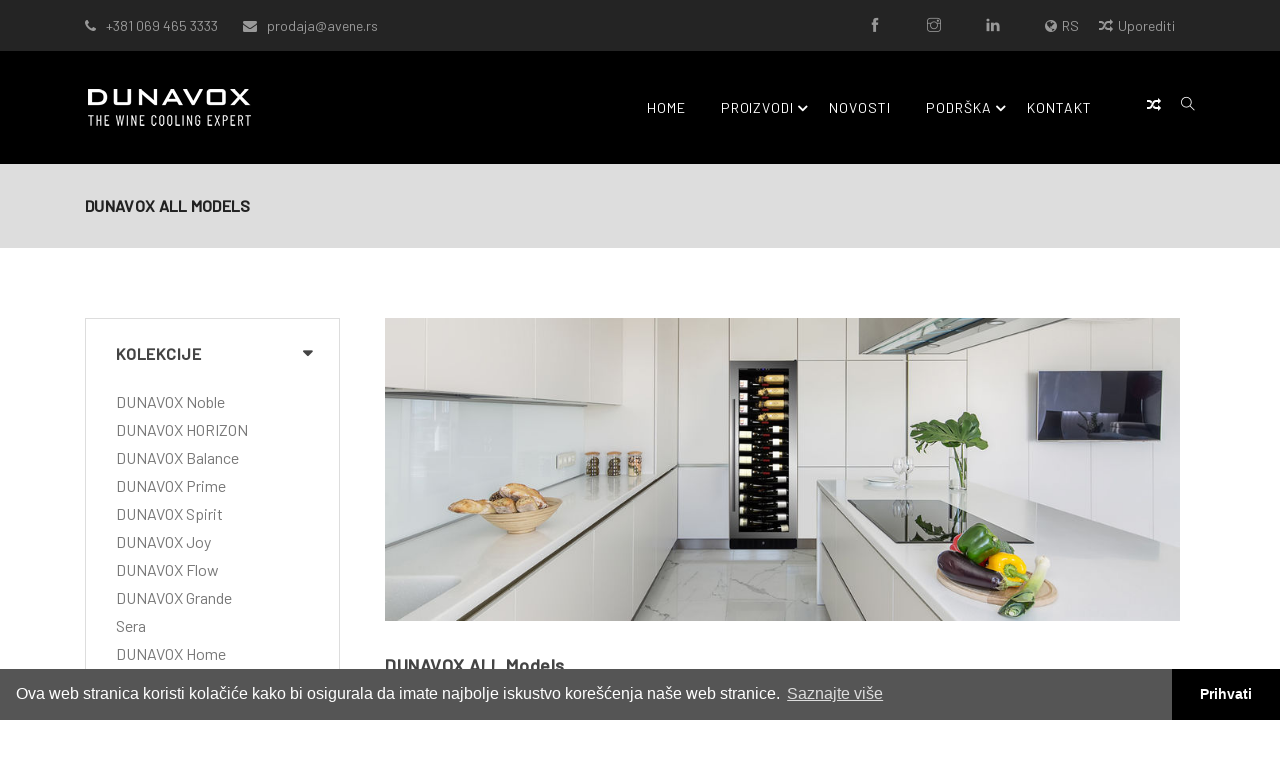

--- FILE ---
content_type: text/html; charset=utf-8
request_url: https://rs.dunavox.com/products/collection/dunavox-all-models_11
body_size: 72875
content:
<!DOCTYPE html><html lang="en"><head>
  <meta charset="utf-8">
  <title>DUNAVOX ALL Models</title>
  <base href="/">
  <meta name="viewport" content="width=device-width, initial-scale=1">

  <link rel="icon" type="image/png" sizes="32x32" href="./assets/img/favicon/favicon-32x32.png">
  <link rel="icon" type="image/png" sizes="96x96" href="./assets/img/favicon/favicon-96x96.png">
  <link rel="icon" type="image/png" sizes="16x16" href="./assets/img/favicon/favicon-16x16.png">
  
  <script type="text/javascript" src="extension_script_main.js"></script>
  <script type="text/javascript" src="https://connect.facebook.net/en_US/sdk/xfbml.customerchat.js"></script>

  <style>
    .test{color:#000}
    @-webkit-keyframes spin {
      0% {
        transform: rotate(0)
      }

      100% {
        transform: rotate(360deg)
      }
    }

    @-moz-keyframes spin {
      0% {
        -moz-transform: rotate(0)
      }

      100% {
        -moz-transform: rotate(360deg)
      }
    }

    @keyframes spin {
      0% {
        transform: rotate(0)
      }

      100% {
        transform: rotate(360deg)
      }
    }

    .spinner {
      position: fixed;
      top: 0;
      left: 0;
      width: 100%;
      height: 100%;
      z-index: 1003;
      background: #000;
      overflow: hidden
    }

    .spinner div:first-child {
      display: block;
      position: relative;
      left: 50%;
      top: 50%;
      width: 150px;
      height: 150px;
      margin: -75px 0 0 -75px;
      border-radius: 50%;
      box-shadow: 0 3px 3px 0 #C75E20;
      transform: translate3d(0, 0, 0);
      animation: spin 2s linear infinite
    }

    .spinner div:first-child:after,
    .spinner div:first-child:before {
      content: '';
      position: absolute;
      border-radius: 50%
    }

    .spinner div:first-child:before {
      top: 5px;
      left: 5px;
      right: 5px;
      bottom: 5px;
      box-shadow: 0 3px 3px 0 #B8946E;
      -webkit-animation: spin 3s linear infinite;
      animation: spin 3s linear infinite
    }

    .spinner div:first-child:after {
      top: 15px;
      left: 15px;
      right: 15px;
      bottom: 15px;
      box-shadow: 0 3px 3px 0 #A9ADAE;
      animation: spin 1.5s linear infinite
    }

    .logo-spinner {
      position: fixed;
      top: 50%;
      left: 50%;
      z-index: 1004;
      margin-left: -85px;
      margin-top: -150px;
      -webkit-animation: breathing 3s ease-out infinite normal;
      animation: breathing 3s ease-out infinite normal;
    }

    @-webkit-keyframes breathing {
      0% {
        -webkit-transform: scale(0.9);
        transform: scale(0.9);
      }

      25% {
        -webkit-transform: scale(1);
        transform: scale(1);
      }

      60% {
        -webkit-transform: scale(0.9);
        transform: scale(0.9);
      }

      100% {
        -webkit-transform: scale(0.9);
        transform: scale(0.9);
      }
    }

    @keyframes breathing {
      0% {
        -webkit-transform: scale(0.9);
        -ms-transform: scale(0.9);
        transform: scale(0.9);
      }

      25% {
        -webkit-transform: scale(1);
        -ms-transform: scale(1);
        transform: scale(1);
      }

      60% {
        -webkit-transform: scale(0.9);
        -ms-transform: scale(0.9);
        transform: scale(0.9);
      }

      100% {
        -webkit-transform: scale(0.9);
        -ms-transform: scale(0.9);
        transform: scale(0.9);
      }
    }
  </style>
<style>@charset "UTF-8";@import url(https://fonts.googleapis.com/css?family=Material+Icons);@import url(https://fonts.googleapis.com/css?family=Barlow:300,400,500);:root{--blue:#007bff;--indigo:#6610f2;--purple:#6f42c1;--pink:#e83e8c;--red:#dc3545;--orange:#fd7e14;--yellow:#ffc107;--green:#28a745;--teal:#20c997;--cyan:#17a2b8;--white:#fff;--gray:#6c757d;--gray-dark:#343a40;--primary:#007bff;--secondary:#6c757d;--success:#28a745;--info:#17a2b8;--warning:#ffc107;--danger:#dc3545;--light:#f8f9fa;--dark:#343a40;--breakpoint-xs:0;--breakpoint-sm:576px;--breakpoint-md:768px;--breakpoint-lg:992px;--breakpoint-xl:1200px;--font-family-sans-serif:-apple-system,BlinkMacSystemFont,"Segoe UI",Roboto,"Helvetica Neue",Arial,"Noto Sans","Liberation Sans",sans-serif,"Apple Color Emoji","Segoe UI Emoji","Segoe UI Symbol","Noto Color Emoji";--font-family-monospace:SFMono-Regular,Menlo,Monaco,Consolas,"Liberation Mono","Courier New",monospace}*,:after,:before{box-sizing:border-box}html{font-family:sans-serif;line-height:1.15;-webkit-text-size-adjust:100%;-webkit-tap-highlight-color:rgba(0,0,0,0)}body{margin:0;font-family:-apple-system,BlinkMacSystemFont,Segoe UI,Roboto,Helvetica Neue,Arial,Noto Sans,Liberation Sans,sans-serif,Apple Color Emoji,Segoe UI Emoji,Segoe UI Symbol,Noto Color Emoji;font-size:1rem;font-weight:400;line-height:1.5;color:#212529;text-align:left;background-color:#fff}img{border-style:none}img{vertical-align:middle}@media print{*,:after,:before{text-shadow:none!important;box-shadow:none!important}img{page-break-inside:avoid}@page{size:a3}body{min-width:992px!important}}html{scroll-behavior:smooth}body,html{overflow-x:hidden}body{font-family:Barlow,sans-serif;position:relative;background:#fff;font-size:14px}body{--primary-color:#8d6b45;--primary-lighter-color:#ddd3c7;--primary-darker-color:#704e2e;--text-primary-color:#fff;--text-primary-lighter-color:rgba(0,0,0,.87);--text-primary-darker-color:#fff;--accent-color:#797979;--accent-lighter-color:#d7d7d7;--accent-darker-color:#5c5c5c;--text-accent-color:#fff;--text-accent-lighter-color:rgba(0,0,0,.87);--text-accent-darker-color:#fff;--warn-color:red;--warn-lighter-color:#ffb3b3;--warn-darker-color:red;--text-warn-color:#fff;--text-warn-lighter-color:rgba(0,0,0,.87);--text-warn-darker-color:#fff}</style><link rel="stylesheet" href="styles.442ef3f33e6ee2f46056.css" media="print" onload="this.media='all'"><noscript><link rel="stylesheet" href="styles.442ef3f33e6ee2f46056.css"></noscript><style ng-transition="main-app"></style><style ng-transition="main-app">[_nghost-sc646]{display:block}[_nghost-sc646]     router-outlet~*{position:relative;display:block}</style><style ng-transition="main-app">[_nghost-sc649]     mat-form-field{width:100%}[_nghost-sc649]     span.divider{position:absolute;top:20px;right:-3px}</style><style ng-transition="main-app">[_nghost-sc650]     mat-form-field{width:100%}[_nghost-sc650]     span.divider{position:absolute;top:20px;right:-3px}</style><style ng-transition="main-app">[_nghost-sc651]     mat-form-field{width:100%}</style><style ng-transition="main-app">.ngx-slider .ngx-slider-pointer{background-color:#8d6b45!important}.ngx-slider-pointer:after{background-color:#fff!important}.ngx-slider .ngx-slider-selection-bar .ngx-slider-selection{background:#8d6b45!important}.ngx-slider .ngx-slider-bar{background:#DDDDDD!important}
</style><style ng-transition="main-app">.mat-form-field{display:inline-block;position:relative;text-align:left}[dir=rtl] .mat-form-field{text-align:right}.mat-form-field-wrapper{position:relative}.mat-form-field-flex{display:inline-flex;align-items:baseline;box-sizing:border-box;width:100%}.mat-form-field-prefix,.mat-form-field-suffix{white-space:nowrap;flex:none;position:relative}.mat-form-field-infix{display:block;position:relative;flex:auto;min-width:0;width:180px}.cdk-high-contrast-active .mat-form-field-infix{border-image:linear-gradient(transparent, transparent)}.mat-form-field-label-wrapper{position:absolute;left:0;box-sizing:content-box;width:100%;height:100%;overflow:hidden;pointer-events:none}[dir=rtl] .mat-form-field-label-wrapper{left:auto;right:0}.mat-form-field-label{position:absolute;left:0;font:inherit;pointer-events:none;width:100%;white-space:nowrap;text-overflow:ellipsis;overflow:hidden;transform-origin:0 0;transition:transform 400ms cubic-bezier(0.25, 0.8, 0.25, 1),color 400ms cubic-bezier(0.25, 0.8, 0.25, 1),width 400ms cubic-bezier(0.25, 0.8, 0.25, 1);display:none}[dir=rtl] .mat-form-field-label{transform-origin:100% 0;left:auto;right:0}.mat-form-field-empty.mat-form-field-label,.mat-form-field-can-float.mat-form-field-should-float .mat-form-field-label{display:block}.mat-form-field-autofill-control:-webkit-autofill+.mat-form-field-label-wrapper .mat-form-field-label{display:none}.mat-form-field-can-float .mat-form-field-autofill-control:-webkit-autofill+.mat-form-field-label-wrapper .mat-form-field-label{display:block;transition:none}.mat-input-server:focus+.mat-form-field-label-wrapper .mat-form-field-label,.mat-input-server[placeholder]:not(:placeholder-shown)+.mat-form-field-label-wrapper .mat-form-field-label{display:none}.mat-form-field-can-float .mat-input-server:focus+.mat-form-field-label-wrapper .mat-form-field-label,.mat-form-field-can-float .mat-input-server[placeholder]:not(:placeholder-shown)+.mat-form-field-label-wrapper .mat-form-field-label{display:block}.mat-form-field-label:not(.mat-form-field-empty){transition:none}.mat-form-field-underline{position:absolute;width:100%;pointer-events:none;transform:scale3d(1, 1.0001, 1)}.mat-form-field-ripple{position:absolute;left:0;width:100%;transform-origin:50%;transform:scaleX(0.5);opacity:0;transition:background-color 300ms cubic-bezier(0.55, 0, 0.55, 0.2)}.mat-form-field.mat-focused .mat-form-field-ripple,.mat-form-field.mat-form-field-invalid .mat-form-field-ripple{opacity:1;transform:none;transition:transform 300ms cubic-bezier(0.25, 0.8, 0.25, 1),opacity 100ms cubic-bezier(0.25, 0.8, 0.25, 1),background-color 300ms cubic-bezier(0.25, 0.8, 0.25, 1)}.mat-form-field-subscript-wrapper{position:absolute;box-sizing:border-box;width:100%;overflow:hidden}.mat-form-field-subscript-wrapper .mat-icon,.mat-form-field-label-wrapper .mat-icon{width:1em;height:1em;font-size:inherit;vertical-align:baseline}.mat-form-field-hint-wrapper{display:flex}.mat-form-field-hint-spacer{flex:1 0 1em}.mat-error{display:block}.mat-form-field-control-wrapper{position:relative}.mat-form-field-hint-end{order:1}.mat-form-field._mat-animation-noopable .mat-form-field-label,.mat-form-field._mat-animation-noopable .mat-form-field-ripple{transition:none}
</style><style ng-transition="main-app">.mat-form-field-appearance-fill .mat-form-field-flex{border-radius:4px 4px 0 0;padding:.75em .75em 0 .75em}.cdk-high-contrast-active .mat-form-field-appearance-fill .mat-form-field-flex{outline:solid 1px}.cdk-high-contrast-active .mat-form-field-appearance-fill.mat-focused .mat-form-field-flex{outline:dashed 3px}.mat-form-field-appearance-fill .mat-form-field-underline::before{content:"";display:block;position:absolute;bottom:0;height:1px;width:100%}.mat-form-field-appearance-fill .mat-form-field-ripple{bottom:0;height:2px}.cdk-high-contrast-active .mat-form-field-appearance-fill .mat-form-field-ripple{height:0}.mat-form-field-appearance-fill:not(.mat-form-field-disabled) .mat-form-field-flex:hover~.mat-form-field-underline .mat-form-field-ripple{opacity:1;transform:none;transition:opacity 600ms cubic-bezier(0.25, 0.8, 0.25, 1)}.mat-form-field-appearance-fill._mat-animation-noopable:not(.mat-form-field-disabled) .mat-form-field-flex:hover~.mat-form-field-underline .mat-form-field-ripple{transition:none}.mat-form-field-appearance-fill .mat-form-field-subscript-wrapper{padding:0 1em}
</style><style ng-transition="main-app">.mat-input-element{font:inherit;background:transparent;color:currentColor;border:none;outline:none;padding:0;margin:0;width:100%;max-width:100%;vertical-align:bottom;text-align:inherit;box-sizing:content-box}.mat-input-element:-moz-ui-invalid{box-shadow:none}.mat-input-element::-ms-clear,.mat-input-element::-ms-reveal{display:none}.mat-input-element,.mat-input-element::-webkit-search-cancel-button,.mat-input-element::-webkit-search-decoration,.mat-input-element::-webkit-search-results-button,.mat-input-element::-webkit-search-results-decoration{-webkit-appearance:none}.mat-input-element::-webkit-contacts-auto-fill-button,.mat-input-element::-webkit-caps-lock-indicator,.mat-input-element:not([type=password])::-webkit-credentials-auto-fill-button{visibility:hidden}.mat-input-element[type=date],.mat-input-element[type=datetime],.mat-input-element[type=datetime-local],.mat-input-element[type=month],.mat-input-element[type=week],.mat-input-element[type=time]{line-height:1}.mat-input-element[type=date]::after,.mat-input-element[type=datetime]::after,.mat-input-element[type=datetime-local]::after,.mat-input-element[type=month]::after,.mat-input-element[type=week]::after,.mat-input-element[type=time]::after{content:" ";white-space:pre;width:1px}.mat-input-element::-webkit-inner-spin-button,.mat-input-element::-webkit-calendar-picker-indicator,.mat-input-element::-webkit-clear-button{font-size:.75em}.mat-input-element::placeholder{-webkit-user-select:none;-moz-user-select:none;-ms-user-select:none;user-select:none;transition:color 400ms 133.3333333333ms cubic-bezier(0.25, 0.8, 0.25, 1)}.mat-input-element::placeholder:-ms-input-placeholder{-ms-user-select:text}.mat-input-element::-moz-placeholder{-webkit-user-select:none;-moz-user-select:none;-ms-user-select:none;user-select:none;transition:color 400ms 133.3333333333ms cubic-bezier(0.25, 0.8, 0.25, 1)}.mat-input-element::-moz-placeholder:-ms-input-placeholder{-ms-user-select:text}.mat-input-element::-webkit-input-placeholder{-webkit-user-select:none;-moz-user-select:none;-ms-user-select:none;user-select:none;transition:color 400ms 133.3333333333ms cubic-bezier(0.25, 0.8, 0.25, 1)}.mat-input-element::-webkit-input-placeholder:-ms-input-placeholder{-ms-user-select:text}.mat-input-element:-ms-input-placeholder{-webkit-user-select:none;-moz-user-select:none;-ms-user-select:none;user-select:none;transition:color 400ms 133.3333333333ms cubic-bezier(0.25, 0.8, 0.25, 1)}.mat-input-element:-ms-input-placeholder:-ms-input-placeholder{-ms-user-select:text}.mat-form-field-hide-placeholder .mat-input-element::placeholder{color:transparent !important;-webkit-text-fill-color:transparent;transition:none}.cdk-high-contrast-active .mat-form-field-hide-placeholder .mat-input-element::placeholder{opacity:0}.mat-form-field-hide-placeholder .mat-input-element::-moz-placeholder{color:transparent !important;-webkit-text-fill-color:transparent;transition:none}.cdk-high-contrast-active .mat-form-field-hide-placeholder .mat-input-element::-moz-placeholder{opacity:0}.mat-form-field-hide-placeholder .mat-input-element::-webkit-input-placeholder{color:transparent !important;-webkit-text-fill-color:transparent;transition:none}.cdk-high-contrast-active .mat-form-field-hide-placeholder .mat-input-element::-webkit-input-placeholder{opacity:0}.mat-form-field-hide-placeholder .mat-input-element:-ms-input-placeholder{color:transparent !important;-webkit-text-fill-color:transparent;transition:none}.cdk-high-contrast-active .mat-form-field-hide-placeholder .mat-input-element:-ms-input-placeholder{opacity:0}textarea.mat-input-element{resize:vertical;overflow:auto}textarea.mat-input-element.cdk-textarea-autosize{resize:none}textarea.mat-input-element{padding:2px 0;margin:-2px 0}select.mat-input-element{-moz-appearance:none;-webkit-appearance:none;position:relative;background-color:transparent;display:inline-flex;box-sizing:border-box;padding-top:1em;top:-1em;margin-bottom:-1em}select.mat-input-element::-ms-expand{display:none}select.mat-input-element::-moz-focus-inner{border:0}select.mat-input-element:not(:disabled){cursor:pointer}select.mat-input-element::-ms-value{color:inherit;background:none}.mat-focused .cdk-high-contrast-active select.mat-input-element::-ms-value{color:inherit}.mat-form-field-type-mat-native-select .mat-form-field-infix::after{content:"";width:0;height:0;border-left:5px solid transparent;border-right:5px solid transparent;border-top:5px solid;position:absolute;top:50%;right:0;margin-top:-2.5px;pointer-events:none}[dir=rtl] .mat-form-field-type-mat-native-select .mat-form-field-infix::after{right:auto;left:0}.mat-form-field-type-mat-native-select .mat-input-element{padding-right:15px}[dir=rtl] .mat-form-field-type-mat-native-select .mat-input-element{padding-right:0;padding-left:15px}.mat-form-field-type-mat-native-select .mat-form-field-label-wrapper{max-width:calc(100% - 10px)}.mat-form-field-type-mat-native-select.mat-form-field-appearance-outline .mat-form-field-infix::after{margin-top:-5px}.mat-form-field-type-mat-native-select.mat-form-field-appearance-fill .mat-form-field-infix::after{margin-top:-10px}
</style><style ng-transition="main-app">.mat-form-field-appearance-legacy .mat-form-field-label{transform:perspective(100px);-ms-transform:none}.mat-form-field-appearance-legacy .mat-form-field-prefix .mat-icon,.mat-form-field-appearance-legacy .mat-form-field-suffix .mat-icon{width:1em}.mat-form-field-appearance-legacy .mat-form-field-prefix .mat-icon-button,.mat-form-field-appearance-legacy .mat-form-field-suffix .mat-icon-button{font:inherit;vertical-align:baseline}.mat-form-field-appearance-legacy .mat-form-field-prefix .mat-icon-button .mat-icon,.mat-form-field-appearance-legacy .mat-form-field-suffix .mat-icon-button .mat-icon{font-size:inherit}.mat-form-field-appearance-legacy .mat-form-field-underline{height:1px}.cdk-high-contrast-active .mat-form-field-appearance-legacy .mat-form-field-underline{height:0;border-top:solid 1px}.mat-form-field-appearance-legacy .mat-form-field-ripple{top:0;height:2px;overflow:hidden}.cdk-high-contrast-active .mat-form-field-appearance-legacy .mat-form-field-ripple{height:0;border-top:solid 2px}.mat-form-field-appearance-legacy.mat-form-field-disabled .mat-form-field-underline{background-position:0;background-color:transparent}.cdk-high-contrast-active .mat-form-field-appearance-legacy.mat-form-field-disabled .mat-form-field-underline{border-top-style:dotted;border-top-width:2px}.mat-form-field-appearance-legacy.mat-form-field-invalid:not(.mat-focused) .mat-form-field-ripple{height:1px}
</style><style ng-transition="main-app">.mat-form-field-appearance-outline .mat-form-field-wrapper{margin:.25em 0}.mat-form-field-appearance-outline .mat-form-field-flex{padding:0 .75em 0 .75em;margin-top:-0.25em;position:relative}.mat-form-field-appearance-outline .mat-form-field-prefix,.mat-form-field-appearance-outline .mat-form-field-suffix{top:.25em}.mat-form-field-appearance-outline .mat-form-field-outline{display:flex;position:absolute;top:.25em;left:0;right:0;bottom:0;pointer-events:none}.mat-form-field-appearance-outline .mat-form-field-outline-start,.mat-form-field-appearance-outline .mat-form-field-outline-end{border:1px solid currentColor;min-width:5px}.mat-form-field-appearance-outline .mat-form-field-outline-start{border-radius:5px 0 0 5px;border-right-style:none}[dir=rtl] .mat-form-field-appearance-outline .mat-form-field-outline-start{border-right-style:solid;border-left-style:none;border-radius:0 5px 5px 0}.mat-form-field-appearance-outline .mat-form-field-outline-end{border-radius:0 5px 5px 0;border-left-style:none;flex-grow:1}[dir=rtl] .mat-form-field-appearance-outline .mat-form-field-outline-end{border-left-style:solid;border-right-style:none;border-radius:5px 0 0 5px}.mat-form-field-appearance-outline .mat-form-field-outline-gap{border-radius:.000001px;border:1px solid currentColor;border-left-style:none;border-right-style:none}.mat-form-field-appearance-outline.mat-form-field-can-float.mat-form-field-should-float .mat-form-field-outline-gap{border-top-color:transparent}.mat-form-field-appearance-outline .mat-form-field-outline-thick{opacity:0}.mat-form-field-appearance-outline .mat-form-field-outline-thick .mat-form-field-outline-start,.mat-form-field-appearance-outline .mat-form-field-outline-thick .mat-form-field-outline-end,.mat-form-field-appearance-outline .mat-form-field-outline-thick .mat-form-field-outline-gap{border-width:2px}.mat-form-field-appearance-outline.mat-focused .mat-form-field-outline,.mat-form-field-appearance-outline.mat-form-field-invalid .mat-form-field-outline{opacity:0;transition:opacity 100ms cubic-bezier(0.25, 0.8, 0.25, 1)}.mat-form-field-appearance-outline.mat-focused .mat-form-field-outline-thick,.mat-form-field-appearance-outline.mat-form-field-invalid .mat-form-field-outline-thick{opacity:1}.cdk-high-contrast-active .mat-form-field-appearance-outline.mat-focused .mat-form-field-outline-thick{border:3px dashed}.mat-form-field-appearance-outline:not(.mat-form-field-disabled) .mat-form-field-flex:hover .mat-form-field-outline{opacity:0;transition:opacity 600ms cubic-bezier(0.25, 0.8, 0.25, 1)}.mat-form-field-appearance-outline:not(.mat-form-field-disabled) .mat-form-field-flex:hover .mat-form-field-outline-thick{opacity:1}.mat-form-field-appearance-outline .mat-form-field-subscript-wrapper{padding:0 1em}.mat-form-field-appearance-outline._mat-animation-noopable:not(.mat-form-field-disabled) .mat-form-field-flex:hover~.mat-form-field-outline,.mat-form-field-appearance-outline._mat-animation-noopable .mat-form-field-outline,.mat-form-field-appearance-outline._mat-animation-noopable .mat-form-field-outline-start,.mat-form-field-appearance-outline._mat-animation-noopable .mat-form-field-outline-end,.mat-form-field-appearance-outline._mat-animation-noopable .mat-form-field-outline-gap{transition:none}
</style><style ng-transition="main-app">.mat-form-field-appearance-standard .mat-form-field-flex{padding-top:.75em}.mat-form-field-appearance-standard .mat-form-field-underline{height:1px}.cdk-high-contrast-active .mat-form-field-appearance-standard .mat-form-field-underline{height:0;border-top:solid 1px}.mat-form-field-appearance-standard .mat-form-field-ripple{bottom:0;height:2px}.cdk-high-contrast-active .mat-form-field-appearance-standard .mat-form-field-ripple{height:0;border-top:solid 2px}.mat-form-field-appearance-standard.mat-form-field-disabled .mat-form-field-underline{background-position:0;background-color:transparent}.cdk-high-contrast-active .mat-form-field-appearance-standard.mat-form-field-disabled .mat-form-field-underline{border-top-style:dotted;border-top-width:2px}.mat-form-field-appearance-standard:not(.mat-form-field-disabled) .mat-form-field-flex:hover~.mat-form-field-underline .mat-form-field-ripple{opacity:1;transform:none;transition:opacity 600ms cubic-bezier(0.25, 0.8, 0.25, 1)}.mat-form-field-appearance-standard._mat-animation-noopable:not(.mat-form-field-disabled) .mat-form-field-flex:hover~.mat-form-field-underline .mat-form-field-ripple{transition:none}
</style><style ng-transition="main-app">.mat-select{display:inline-block;width:100%;outline:none}.mat-select-trigger{display:inline-table;cursor:pointer;position:relative;box-sizing:border-box}.mat-select-disabled .mat-select-trigger{-webkit-user-select:none;-moz-user-select:none;-ms-user-select:none;user-select:none;cursor:default}.mat-select-value{display:table-cell;max-width:0;width:100%;overflow:hidden;text-overflow:ellipsis;white-space:nowrap}.mat-select-value-text{white-space:nowrap;overflow:hidden;text-overflow:ellipsis}.mat-select-arrow-wrapper{display:table-cell;vertical-align:middle}.mat-form-field-appearance-fill .mat-select-arrow-wrapper{transform:translateY(-50%)}.mat-form-field-appearance-outline .mat-select-arrow-wrapper{transform:translateY(-25%)}.mat-form-field-appearance-standard.mat-form-field-has-label .mat-select:not(.mat-select-empty) .mat-select-arrow-wrapper{transform:translateY(-50%)}.mat-form-field-appearance-standard .mat-select.mat-select-empty .mat-select-arrow-wrapper{transition:transform 400ms cubic-bezier(0.25, 0.8, 0.25, 1)}._mat-animation-noopable.mat-form-field-appearance-standard .mat-select.mat-select-empty .mat-select-arrow-wrapper{transition:none}.mat-select-arrow{width:0;height:0;border-left:5px solid transparent;border-right:5px solid transparent;border-top:5px solid;margin:0 4px}.mat-select-panel-wrap{flex-basis:100%}.mat-select-panel{min-width:112px;max-width:280px;overflow:auto;-webkit-overflow-scrolling:touch;padding-top:0;padding-bottom:0;max-height:256px;min-width:100%;border-radius:4px;outline:0}.cdk-high-contrast-active .mat-select-panel{outline:solid 1px}.mat-select-panel .mat-optgroup-label,.mat-select-panel .mat-option{font-size:inherit;line-height:3em;height:3em}.mat-form-field-type-mat-select:not(.mat-form-field-disabled) .mat-form-field-flex{cursor:pointer}.mat-form-field-type-mat-select .mat-form-field-label{width:calc(100% - 18px)}.mat-select-placeholder{transition:color 400ms 133.3333333333ms cubic-bezier(0.25, 0.8, 0.25, 1)}._mat-animation-noopable .mat-select-placeholder{transition:none}.mat-form-field-hide-placeholder .mat-select-placeholder{color:transparent;-webkit-text-fill-color:transparent;transition:none;display:block}.mat-select-min-line:empty::before{content:" ";white-space:pre;width:1px;display:inline-block;opacity:0}
</style><style ng-transition="main-app">.mat-option{white-space:nowrap;overflow:hidden;text-overflow:ellipsis;display:block;line-height:48px;height:48px;padding:0 16px;text-align:left;text-decoration:none;max-width:100%;position:relative;cursor:pointer;outline:none;display:flex;flex-direction:row;max-width:100%;box-sizing:border-box;align-items:center;-webkit-tap-highlight-color:transparent}.mat-option[disabled]{cursor:default}[dir=rtl] .mat-option{text-align:right}.mat-option .mat-icon{margin-right:16px;vertical-align:middle}.mat-option .mat-icon svg{vertical-align:top}[dir=rtl] .mat-option .mat-icon{margin-left:16px;margin-right:0}.mat-option[aria-disabled=true]{-webkit-user-select:none;-moz-user-select:none;-ms-user-select:none;user-select:none;cursor:default}.mat-optgroup .mat-option:not(.mat-option-multiple){padding-left:32px}[dir=rtl] .mat-optgroup .mat-option:not(.mat-option-multiple){padding-left:16px;padding-right:32px}.cdk-high-contrast-active .mat-option{margin:0 1px}.cdk-high-contrast-active .mat-option.mat-active{border:solid 1px currentColor;margin:0}.cdk-high-contrast-active .mat-option[aria-disabled=true]{opacity:.5}.mat-option-text{display:inline-block;flex-grow:1;overflow:hidden;text-overflow:ellipsis}.mat-option .mat-option-ripple{top:0;left:0;right:0;bottom:0;position:absolute;pointer-events:none}.mat-option-pseudo-checkbox{margin-right:8px}[dir=rtl] .mat-option-pseudo-checkbox{margin-left:8px;margin-right:0}
</style><style ng-transition="main-app">@keyframes mat-checkbox-fade-in-background{0%{opacity:0}50%{opacity:1}}@keyframes mat-checkbox-fade-out-background{0%,50%{opacity:1}100%{opacity:0}}@keyframes mat-checkbox-unchecked-checked-checkmark-path{0%,50%{stroke-dashoffset:22.910259}50%{animation-timing-function:cubic-bezier(0, 0, 0.2, 0.1)}100%{stroke-dashoffset:0}}@keyframes mat-checkbox-unchecked-indeterminate-mixedmark{0%,68.2%{transform:scaleX(0)}68.2%{animation-timing-function:cubic-bezier(0, 0, 0, 1)}100%{transform:scaleX(1)}}@keyframes mat-checkbox-checked-unchecked-checkmark-path{from{animation-timing-function:cubic-bezier(0.4, 0, 1, 1);stroke-dashoffset:0}to{stroke-dashoffset:-22.910259}}@keyframes mat-checkbox-checked-indeterminate-checkmark{from{animation-timing-function:cubic-bezier(0, 0, 0.2, 0.1);opacity:1;transform:rotate(0deg)}to{opacity:0;transform:rotate(45deg)}}@keyframes mat-checkbox-indeterminate-checked-checkmark{from{animation-timing-function:cubic-bezier(0.14, 0, 0, 1);opacity:0;transform:rotate(45deg)}to{opacity:1;transform:rotate(360deg)}}@keyframes mat-checkbox-checked-indeterminate-mixedmark{from{animation-timing-function:cubic-bezier(0, 0, 0.2, 0.1);opacity:0;transform:rotate(-45deg)}to{opacity:1;transform:rotate(0deg)}}@keyframes mat-checkbox-indeterminate-checked-mixedmark{from{animation-timing-function:cubic-bezier(0.14, 0, 0, 1);opacity:1;transform:rotate(0deg)}to{opacity:0;transform:rotate(315deg)}}@keyframes mat-checkbox-indeterminate-unchecked-mixedmark{0%{animation-timing-function:linear;opacity:1;transform:scaleX(1)}32.8%,100%{opacity:0;transform:scaleX(0)}}.mat-checkbox-background,.mat-checkbox-frame{top:0;left:0;right:0;bottom:0;position:absolute;border-radius:2px;box-sizing:border-box;pointer-events:none}.mat-checkbox{display:inline-block;transition:background 400ms cubic-bezier(0.25, 0.8, 0.25, 1),box-shadow 280ms cubic-bezier(0.4, 0, 0.2, 1);cursor:pointer;-webkit-tap-highlight-color:transparent}._mat-animation-noopable.mat-checkbox{transition:none;animation:none}.mat-checkbox .mat-ripple-element:not(.mat-checkbox-persistent-ripple){opacity:.16}.mat-checkbox .mat-checkbox-ripple{position:absolute;left:calc(50% - 20px);top:calc(50% - 20px);height:40px;width:40px;z-index:1;pointer-events:none}.cdk-high-contrast-active .mat-checkbox.cdk-keyboard-focused .mat-checkbox-ripple{outline:solid 3px}.mat-checkbox-layout{-webkit-user-select:none;-moz-user-select:none;-ms-user-select:none;user-select:none;cursor:inherit;align-items:baseline;vertical-align:middle;display:inline-flex;white-space:nowrap}.mat-checkbox-label{-webkit-user-select:auto;-moz-user-select:auto;-ms-user-select:auto;user-select:auto}.mat-checkbox-inner-container{display:inline-block;height:16px;line-height:0;margin:auto;margin-right:8px;order:0;position:relative;vertical-align:middle;white-space:nowrap;width:16px;flex-shrink:0}[dir=rtl] .mat-checkbox-inner-container{margin-left:8px;margin-right:auto}.mat-checkbox-inner-container-no-side-margin{margin-left:0;margin-right:0}.mat-checkbox-frame{background-color:transparent;transition:border-color 90ms cubic-bezier(0, 0, 0.2, 0.1);border-width:2px;border-style:solid}._mat-animation-noopable .mat-checkbox-frame{transition:none}.mat-checkbox-background{align-items:center;display:inline-flex;justify-content:center;transition:background-color 90ms cubic-bezier(0, 0, 0.2, 0.1),opacity 90ms cubic-bezier(0, 0, 0.2, 0.1);-webkit-print-color-adjust:exact;color-adjust:exact}._mat-animation-noopable .mat-checkbox-background{transition:none}.cdk-high-contrast-active .mat-checkbox .mat-checkbox-background{background:none}.mat-checkbox-persistent-ripple{display:block;width:100%;height:100%;transform:none}.mat-checkbox-inner-container:hover .mat-checkbox-persistent-ripple{opacity:.04}.mat-checkbox.cdk-keyboard-focused .mat-checkbox-persistent-ripple{opacity:.12}.mat-checkbox-persistent-ripple,.mat-checkbox.mat-checkbox-disabled .mat-checkbox-inner-container:hover .mat-checkbox-persistent-ripple{opacity:0}@media(hover: none){.mat-checkbox-inner-container:hover .mat-checkbox-persistent-ripple{display:none}}.mat-checkbox-checkmark{top:0;left:0;right:0;bottom:0;position:absolute;width:100%}.mat-checkbox-checkmark-path{stroke-dashoffset:22.910259;stroke-dasharray:22.910259;stroke-width:2.1333333333px}.cdk-high-contrast-black-on-white .mat-checkbox-checkmark-path{stroke:#000 !important}.mat-checkbox-mixedmark{width:calc(100% - 6px);height:2px;opacity:0;transform:scaleX(0) rotate(0deg);border-radius:2px}.cdk-high-contrast-active .mat-checkbox-mixedmark{height:0;border-top:solid 2px;margin-top:2px}.mat-checkbox-label-before .mat-checkbox-inner-container{order:1;margin-left:8px;margin-right:auto}[dir=rtl] .mat-checkbox-label-before .mat-checkbox-inner-container{margin-left:auto;margin-right:8px}.mat-checkbox-checked .mat-checkbox-checkmark{opacity:1}.mat-checkbox-checked .mat-checkbox-checkmark-path{stroke-dashoffset:0}.mat-checkbox-checked .mat-checkbox-mixedmark{transform:scaleX(1) rotate(-45deg)}.mat-checkbox-indeterminate .mat-checkbox-checkmark{opacity:0;transform:rotate(45deg)}.mat-checkbox-indeterminate .mat-checkbox-checkmark-path{stroke-dashoffset:0}.mat-checkbox-indeterminate .mat-checkbox-mixedmark{opacity:1;transform:scaleX(1) rotate(0deg)}.mat-checkbox-unchecked .mat-checkbox-background{background-color:transparent}.mat-checkbox-disabled{cursor:default}.cdk-high-contrast-active .mat-checkbox-disabled{opacity:.5}.mat-checkbox-anim-unchecked-checked .mat-checkbox-background{animation:180ms linear 0ms mat-checkbox-fade-in-background}.mat-checkbox-anim-unchecked-checked .mat-checkbox-checkmark-path{animation:180ms linear 0ms mat-checkbox-unchecked-checked-checkmark-path}.mat-checkbox-anim-unchecked-indeterminate .mat-checkbox-background{animation:180ms linear 0ms mat-checkbox-fade-in-background}.mat-checkbox-anim-unchecked-indeterminate .mat-checkbox-mixedmark{animation:90ms linear 0ms mat-checkbox-unchecked-indeterminate-mixedmark}.mat-checkbox-anim-checked-unchecked .mat-checkbox-background{animation:180ms linear 0ms mat-checkbox-fade-out-background}.mat-checkbox-anim-checked-unchecked .mat-checkbox-checkmark-path{animation:90ms linear 0ms mat-checkbox-checked-unchecked-checkmark-path}.mat-checkbox-anim-checked-indeterminate .mat-checkbox-checkmark{animation:90ms linear 0ms mat-checkbox-checked-indeterminate-checkmark}.mat-checkbox-anim-checked-indeterminate .mat-checkbox-mixedmark{animation:90ms linear 0ms mat-checkbox-checked-indeterminate-mixedmark}.mat-checkbox-anim-indeterminate-checked .mat-checkbox-checkmark{animation:500ms linear 0ms mat-checkbox-indeterminate-checked-checkmark}.mat-checkbox-anim-indeterminate-checked .mat-checkbox-mixedmark{animation:500ms linear 0ms mat-checkbox-indeterminate-checked-mixedmark}.mat-checkbox-anim-indeterminate-unchecked .mat-checkbox-background{animation:180ms linear 0ms mat-checkbox-fade-out-background}.mat-checkbox-anim-indeterminate-unchecked .mat-checkbox-mixedmark{animation:300ms linear 0ms mat-checkbox-indeterminate-unchecked-mixedmark}.mat-checkbox-input{bottom:0;left:50%}
</style><style ng-transition="main-app">.loader[_ngcontent-sc638]{background:#eff1f6 no-repeat;border-radius:4px;box-sizing:border-box;display:inline-block;height:20px;margin-bottom:10px;overflow:hidden;position:relative;width:100%;will-change:transform}.loader[_ngcontent-sc638]:after, .loader[_ngcontent-sc638]:before{box-sizing:border-box}.loader.circle[_ngcontent-sc638]{border-radius:50%;height:40px;margin:5px;width:40px}.loader.progress[_ngcontent-sc638], .loader.progress-dark[_ngcontent-sc638]{transform:translateZ(0)}.loader.progress-dark[_ngcontent-sc638]:after, .loader.progress-dark[_ngcontent-sc638]:before, .loader.progress[_ngcontent-sc638]:after, .loader.progress[_ngcontent-sc638]:before{box-sizing:border-box}.loader.progress-dark[_ngcontent-sc638]:before, .loader.progress[_ngcontent-sc638]:before{-webkit-animation:progress 2s ease-in-out infinite;animation:progress 2s ease-in-out infinite;background-size:200px 100%;content:"";height:100%;left:0;position:absolute;top:0;width:200px;z-index:1}.loader.progress[_ngcontent-sc638]:before{background-image:linear-gradient(90deg,hsla(0,0%,100%,0),hsla(0,0%,100%,.6),hsla(0,0%,100%,0))}.loader.progress-dark[_ngcontent-sc638]:before{background-image:linear-gradient(90deg,transparent,rgba(0,0,0,.2),transparent)}.loader.pulse[_ngcontent-sc638]{-webkit-animation:pulse 1.5s cubic-bezier(.4,0,.2,1) infinite;-webkit-animation-delay:.5s;animation:pulse 1.5s cubic-bezier(.4,0,.2,1) infinite;animation-delay:.5s}@media (prefers-reduced-motion:reduce){.loader.progress[_ngcontent-sc638], .loader.progress-dark[_ngcontent-sc638], .loader.pulse[_ngcontent-sc638]{-webkit-animation:none;animation:none}.loader.progress[_ngcontent-sc638], .loader.progress-dark[_ngcontent-sc638]{background-image:none}}@-webkit-keyframes progress{0%{transform:translate3d(-200px,0,0)}to{transform:translate3d(calc(200px + 100vw),0,0)}}@keyframes progress{0%{transform:translate3d(-200px,0,0)}to{transform:translate3d(calc(200px + 100vw),0,0)}}@-webkit-keyframes pulse{0%{opacity:1}50%{opacity:.4}to{opacity:1}}@keyframes pulse{0%{opacity:1}50%{opacity:.4}to{opacity:1}}</style><meta name="twitter:title" content="DUNAVOX ALL Models"><meta name="twitter:image:alt" content="DUNAVOX ALL Models"><meta property="og:title" content="DUNAVOX ALL Models"><meta name="title" content="DUNAVOX ALL Models"><meta itemprop="name" content="DUNAVOX ALL Models"><meta name="twitter:image" content="https://api.dunavox.com/storefiles/GLOBAL/categories/thb-cat11-img1616401474-13.jpeg"><meta itemprop="image" content="https://api.dunavox.com/storefiles/GLOBAL/categories/thb-cat11-img1616401474-13.jpeg"><meta property="og:image" content="https://api.dunavox.com/storefiles/GLOBAL/categories/thb-cat11-img1616401474-13.jpeg"></head>

<body>
  <app-root ng-version="12.2.15"><router-outlet></router-outlet><app-main _nghost-sc635="" class="ng-star-inserted"><app-one-column-layout _ngcontent-sc635="" _nghost-sc634=""><app-header _ngcontent-sc634=""><header id="sticky" class="sticky"><div class="mobile-fix-option"></div><div class="top-header"><div class="container"><app-topbar _nghost-sc622=""><div _ngcontent-sc622="" class="row"><div _ngcontent-sc622="" class="col-lg-5"><div _ngcontent-sc622="" class="header-contact"><ul _ngcontent-sc622=""><li _ngcontent-sc622="" class="ng-star-inserted"><i _ngcontent-sc622="" aria-hidden="true" class="fa fa-phone"></i><a _ngcontent-sc622="" href="tel:+381 069 465 3333">+381 069 465 3333</a></li><!----><li _ngcontent-sc622="" class="ng-star-inserted"><i _ngcontent-sc622="" aria-hidden="true" class="fa fa-envelope"></i><a _ngcontent-sc622="" href="mailto:prodaja@avene.rs">prodaja@avene.rs</a></li><!----></ul></div></div><div _ngcontent-sc622="" class="col-lg-7 text-right"><ul _ngcontent-sc622="" class="header-dropdown"><!----><li _ngcontent-sc622="" class="ng-star-inserted"><a _ngcontent-sc622="" target="_blank" href="https://www.facebook.com/dunavoxglobal"><i _ngcontent-sc622="" class="ti-facebook"></i></a></li><!----><li _ngcontent-sc622="" class="ng-star-inserted"><a _ngcontent-sc622="" target="_blank" href="https://www.instagram.com/dunavoxglobal/"><i _ngcontent-sc622="" class="ti-instagram"></i></a></li><!----><!----><li _ngcontent-sc622="" class="ng-star-inserted"><a _ngcontent-sc622="" target="_blank" href="https://www.linkedin.com/company/dunavox/"><i _ngcontent-sc622="" class="ti-linkedin"></i></a></li><!----><li _ngcontent-sc622="" class="selectCountry"><i _ngcontent-sc622="" class="fa fa-globe"></i><span _ngcontent-sc622="">RS</span></li><li _ngcontent-sc622="" class="compare"><a _ngcontent-sc622="" href="/products/compare"><i _ngcontent-sc622="" aria-hidden="true" class="fa fa-random"></i>Uporediti <!----></a></li><!----></ul></div></div><!----></app-topbar></div></div><div class="container"><div class="row"><div class="col-sm-12"><div class="main-menu"><div class="brand-logo"><a href="/page/home"><img src="assets/img/icon/logo.png" alt="" class="img-fluid"></a></div><div class="menu-right pull-right"><app-navbar _nghost-sc623=""><nav _ngcontent-sc623="" id="main-nav"><div _ngcontent-sc623="" class="toggle-nav"><i _ngcontent-sc623="" class="fa fa-bars sidebar-bar"></i></div><ul _ngcontent-sc623="" id="main-menu" class="sm pixelstrap sm-horizontal"><li _ngcontent-sc623=""><div _ngcontent-sc623="" class="mobile-back text-left"><i _ngcontent-sc623="" aria-hidden="true" class="fa fa-angle-left pr-2"></i>Nazad </div></li><li _ngcontent-sc623="" id="" class="ng-star-inserted"><!----><!----><a _ngcontent-sc623="" href="/page/home" class="ng-star-inserted"> Home </a><!----><!----><!----><!----></li><li _ngcontent-sc623="" class="mega ng-star-inserted" id=""><!----><a _ngcontent-sc623="" href="/products/collection/dunavox-noble_18" class="ng-star-inserted"> Proizvodi </a><!----><!----><!----><!----><ul _ngcontent-sc623="" class="feature-menu mega-menu ng-star-inserted" id="mega-menu"><!----><li _ngcontent-sc623="" class="ng-star-inserted"><div _ngcontent-sc623="" class="container"><div _ngcontent-sc623="" class="row"><div _ngcontent-sc623="" class="col-xl-4 ng-star-inserted"><a _ngcontent-sc623="" href="/products/collection/dunavox-noble_18" class="ng-star-inserted"><img _ngcontent-sc623="" alt="" loading="lazy" width="100%" height="auto" src="https://api.dunavox.com/storefiles/GLOBAL/categories/thb-cat18-img1716982073-20.jpg"><h6 _ngcontent-sc623="">DUNAVOX Noble</h6></a><!----><!----><!----></div><div _ngcontent-sc623="" class="col-xl-4 ng-star-inserted"><a _ngcontent-sc623="" href="/products/collection/dunavox-horizon_22" class="ng-star-inserted"><img _ngcontent-sc623="" alt="" loading="lazy" width="100%" height="auto" src="https://api.dunavox.com/storefiles/GLOBAL/categories/thb-cat22-img1722004316-24.jpg"><h6 _ngcontent-sc623="">DUNAVOX HORIZON</h6></a><!----><!----><!----></div><div _ngcontent-sc623="" class="col-xl-4 ng-star-inserted"><a _ngcontent-sc623="" href="/products/collection/dunavox-balance_17" class="ng-star-inserted"><img _ngcontent-sc623="" alt="" loading="lazy" width="100%" height="auto" src="https://api.dunavox.com/storefiles/GLOBAL/categories/thb-cat17-img1716982606-19.jpg"><h6 _ngcontent-sc623="">DUNAVOX Balance</h6></a><!----><!----><!----></div><div _ngcontent-sc623="" class="col-xl-4 ng-star-inserted"><a _ngcontent-sc623="" href="/products/collection/dunavox-prime_19" class="ng-star-inserted"><img _ngcontent-sc623="" alt="" loading="lazy" width="100%" height="auto" src="https://api.dunavox.com/storefiles/GLOBAL/categories/thb-cat19-img1721296616-21.jpg"><h6 _ngcontent-sc623="">DUNAVOX Prime</h6></a><!----><!----><!----></div><div _ngcontent-sc623="" class="col-xl-4 ng-star-inserted"><a _ngcontent-sc623="" href="/products/collection/dunavox-spirit_20" class="ng-star-inserted"><img _ngcontent-sc623="" alt="" loading="lazy" width="100%" height="auto" src="https://api.dunavox.com/storefiles/GLOBAL/categories/thb-cat20-img1721296629-22.jpg"><h6 _ngcontent-sc623="">DUNAVOX Spirit</h6></a><!----><!----><!----></div><div _ngcontent-sc623="" class="col-xl-4 ng-star-inserted"><a _ngcontent-sc623="" href="/products/collection/dunavox-joy_21" class="ng-star-inserted"><img _ngcontent-sc623="" alt="" loading="lazy" width="100%" height="auto" src="https://api.dunavox.com/storefiles/GLOBAL/categories/thb-cat21-img1721296664-23.jpg"><h6 _ngcontent-sc623="">DUNAVOX Joy</h6></a><!----><!----><!----></div><div _ngcontent-sc623="" class="col-xl-4 ng-star-inserted"><a _ngcontent-sc623="" href="/products/collection/dunavox-flow_8" class="ng-star-inserted"><img _ngcontent-sc623="" alt="" loading="lazy" width="100%" height="auto" src="https://api.dunavox.com/storefiles/GLOBAL/categories/thb-cat8-img1655989902-10.jpeg"><h6 _ngcontent-sc623="">DUNAVOX Flow</h6></a><!----><!----><!----></div><div _ngcontent-sc623="" class="col-xl-4 ng-star-inserted"><a _ngcontent-sc623="" href="/products/collection/dunavox-grande_4" class="ng-star-inserted"><img _ngcontent-sc623="" alt="" loading="lazy" width="100%" height="auto" src="https://api.dunavox.com/storefiles/GLOBAL/categories/thb-cat4-img1630055832-4.jpeg"><h6 _ngcontent-sc623="">DUNAVOX Grande</h6></a><!----><!----><!----></div><div _ngcontent-sc623="" class="col-xl-4 ng-star-inserted"><a _ngcontent-sc623="" href="/products/collection/sera_13" class="ng-star-inserted"><img _ngcontent-sc623="" alt="" loading="lazy" width="100%" height="auto" src="https://api.dunavox.com/storefiles/GLOBAL/categories/thb-cat13-img1653985194-15.jpeg"><h6 _ngcontent-sc623="">Sera</h6></a><!----><!----><!----></div><div _ngcontent-sc623="" class="col-xl-4 ng-star-inserted"><a _ngcontent-sc623="" href="/products/collection/dunavox-home_9" class="ng-star-inserted"><img _ngcontent-sc623="" alt="" loading="lazy" width="100%" height="auto" src="https://api.dunavox.com/storefiles/GLOBAL/categories/thb-cat9-img1630055658-11.jpeg"><h6 _ngcontent-sc623="">DUNAVOX Home</h6></a><!----><!----><!----></div><div _ngcontent-sc623="" class="col-xl-4 ng-star-inserted"><a _ngcontent-sc623="" href="/products/collection/dunavox-outlet_23" class="ng-star-inserted"><img _ngcontent-sc623="" alt="" loading="lazy" width="100%" height="auto" src="https://api.dunavox.com/storefiles/GLOBAL/categories/thb-cat23-img1722241090-25.jpg"><h6 _ngcontent-sc623="">DUNAVOX Outlet</h6></a><!----><!----><!----></div><div _ngcontent-sc623="" class="col-xl-4 ng-star-inserted"><a _ngcontent-sc623="" href="/products/collection/dunavox-spare-parts_28" class="ng-star-inserted"><img _ngcontent-sc623="" alt="" loading="lazy" width="100%" height="auto" src="https://api.dunavox.com/storefiles/GLOBAL/categories/thb-cat28-img1762503847-30.jpg"><h6 _ngcontent-sc623="">DUNAVOX Spare parts</h6></a><!----><!----><!----></div><div _ngcontent-sc623="" class="col-xl-4 ng-star-inserted"><a _ngcontent-sc623="" href="/products/collection/dunavox-all-models_11" class="ng-star-inserted"><img _ngcontent-sc623="" alt="" loading="lazy" width="100%" height="auto" src="https://api.dunavox.com/storefiles/GLOBAL/categories/thb-cat11-img1616401474-13.jpeg"><h6 _ngcontent-sc623="">DUNAVOX ALL Models</h6></a><!----><!----><!----></div><!----></div></div></li><!----><!----><!----></ul><!----></li><li _ngcontent-sc623="" id="" class="ng-star-inserted"><!----><!----><a _ngcontent-sc623="" href="/page/news" class="ng-star-inserted"> Novosti </a><!----><!----><!----><!----></li><li _ngcontent-sc623="" id="" class="ng-star-inserted"><a _ngcontent-sc623="" href="javascript:void(0)" class="ng-star-inserted"> Podrška </a><!----><!----><!----><!----><!----><ul _ngcontent-sc623="" id="mega-menu" class="ng-star-inserted"><li _ngcontent-sc623="" class="ng-star-inserted"><!----><a _ngcontent-sc623="" href="/support/search" class="ng-star-inserted"> Podrška za proizvode </a><!----><!----><!----><!----></li><li _ngcontent-sc623="" class="ng-star-inserted"><!----><a _ngcontent-sc623="" href="/product-registration" class="ng-star-inserted"> Registracija proizvoda </a><!----><!----><!----><!----></li><li _ngcontent-sc623="" class="ng-star-inserted"><!----><a _ngcontent-sc623="" href="/page/faq" class="ng-star-inserted"> Česta pitanja </a><!----><!----><!----><!----></li><li _ngcontent-sc623="" class="ng-star-inserted"><!----><!----><a _ngcontent-sc623="" href="https://old.dunavox.com/rs/service/" class="ng-star-inserted"> Reklamacioni zapisnik </a><!----><!----><!----></li><!----><!----><!----><!----><!----></ul><!----></li><li _ngcontent-sc623="" id="" class="ng-star-inserted"><!----><!----><a _ngcontent-sc623="" href="/page/contact" class="ng-star-inserted"> Kontakt </a><!----><!----><!----><!----></li><!----></ul></nav></app-navbar><div class="mobile-navbar-right"><app-navbar-right _nghost-sc626=""><div _ngcontent-sc626="" class="icon-nav"><ul _ngcontent-sc626=""><li _ngcontent-sc626="" class="onhover-div"><a _ngcontent-sc626="" href="/products/compare"><i _ngcontent-sc626="" aria-hidden="true" class="fa fa-random"></i></a></li><li _ngcontent-sc626="" class="onhover-div"><a _ngcontent-sc626="" href="/products/search"><i _ngcontent-sc626="" class="ti-search"></i></a></li><!----></ul></div></app-navbar-right></div></div></div></div></div></div></header></app-header><router-outlet _ngcontent-sc635=""></router-outlet><app-product-browser _nghost-sc646="" class="ng-tns-c646-0 ng-star-inserted"><main _ngcontent-sc646="" class="ng-tns-c646-0 ng-trigger ng-trigger-fadeAnimation" style=""><router-outlet _ngcontent-sc646="" class="ng-tns-c646-0"></router-outlet><app-collection-left-sidebar _nghost-sc656="" class="ng-tns-c656-1 ng-star-inserted" style=""><app-breadcrumb _ngcontent-sc656="" _nghost-sc654="" class="ng-tns-c656-1 ng-star-inserted" style=""><div _ngcontent-sc654="" class="breadcrumb-section"><div _ngcontent-sc654="" class="container"><div _ngcontent-sc654="" class="row"><div _ngcontent-sc654="" class="col-sm-6"><div _ngcontent-sc654="" class="page-title ng-star-inserted"><h2 _ngcontent-sc654="">DUNAVOX ALL Models</h2></div><!----></div><div _ngcontent-sc654="" class="col-sm-6"><nav _ngcontent-sc654="" aria-label="breadcrumb" class="theme-breadcrumb"><ol _ngcontent-sc654="" class="breadcrumb"><!----></ol></nav></div></div></div></div></app-breadcrumb><!----><section _ngcontent-sc656="" class="section-b-space ng-tns-c656-1"><div _ngcontent-sc656="" class="collection-wrapper ng-tns-c656-1"><div _ngcontent-sc656="" class="container ng-tns-c656-1"><div _ngcontent-sc656="" class="row ng-tns-c656-1"><div _ngcontent-sc656="" class="col-sm-3 collection-filter ng-tns-c656-1"><div _ngcontent-sc656="" class="coll_sidebar_sticky ng-tns-c656-1"><div _ngcontent-sc656="" class="collection-filter-block ng-tns-c656-1"><app-categories-filter _ngcontent-sc656="" class="ng-tns-c656-1" _nghost-sc647=""><div _ngcontent-sc647="" class="collection-mobile-back"><span _ngcontent-sc647="" class="filter-back"><i _ngcontent-sc647="" aria-hidden="true" class="fa fa-angle-left"></i> nazad </span></div><div _ngcontent-sc647="" class="collection-collapse-block border-0 open"><h3 _ngcontent-sc647="" class="collapse-block-title">Kolekcije</h3><div _ngcontent-sc647="" class="collection-collapse-block-content"><div _ngcontent-sc647="" class="collection-brand-filter"><ul _ngcontent-sc647="" class="category-list"><li _ngcontent-sc647="" class="ng-star-inserted"><a _ngcontent-sc647="" href="/products/collection/dunavox-noble_18">DUNAVOX Noble</a></li><li _ngcontent-sc647="" class="ng-star-inserted"><a _ngcontent-sc647="" href="/products/collection/dunavox-horizon_22">DUNAVOX HORIZON</a></li><li _ngcontent-sc647="" class="ng-star-inserted"><a _ngcontent-sc647="" href="/products/collection/dunavox-balance_17">DUNAVOX Balance</a></li><li _ngcontent-sc647="" class="ng-star-inserted"><a _ngcontent-sc647="" href="/products/collection/dunavox-prime_19">DUNAVOX Prime</a></li><li _ngcontent-sc647="" class="ng-star-inserted"><a _ngcontent-sc647="" href="/products/collection/dunavox-spirit_20">DUNAVOX Spirit</a></li><li _ngcontent-sc647="" class="ng-star-inserted"><a _ngcontent-sc647="" href="/products/collection/dunavox-joy_21">DUNAVOX Joy</a></li><li _ngcontent-sc647="" class="ng-star-inserted"><a _ngcontent-sc647="" href="/products/collection/dunavox-flow_8">DUNAVOX Flow</a></li><li _ngcontent-sc647="" class="ng-star-inserted"><a _ngcontent-sc647="" href="/products/collection/dunavox-grande_4">DUNAVOX Grande</a></li><li _ngcontent-sc647="" class="ng-star-inserted"><a _ngcontent-sc647="" href="/products/collection/sera_13">Sera</a></li><li _ngcontent-sc647="" class="ng-star-inserted"><a _ngcontent-sc647="" href="/products/collection/dunavox-home_9">DUNAVOX Home</a></li><li _ngcontent-sc647="" class="ng-star-inserted"><a _ngcontent-sc647="" href="/products/collection/dunavox-outlet_23">DUNAVOX Outlet</a></li><li _ngcontent-sc647="" class="ng-star-inserted"><a _ngcontent-sc647="" href="/products/collection/dunavox-spare-parts_28">DUNAVOX Spare parts</a></li><li _ngcontent-sc647="" class="ng-star-inserted"><a _ngcontent-sc647="" href="/products/collection/dunavox-all-models_11" class="active">DUNAVOX ALL Models</a></li><!----></ul></div></div></div></app-categories-filter></div><div _ngcontent-sc656="" class="collection-filter-block ng-tns-c656-1"><app-color-filter _ngcontent-sc656="" class="ng-tns-c656-1 hidden" _nghost-sc648=""><div _ngcontent-sc648="" class="collection-collapse-block open"><h3 _ngcontent-sc648="" class="collapse-block-title">Boje</h3><div _ngcontent-sc648="" class="collection-collapse-block-content"><div _ngcontent-sc648="" class="color-variant ng-star-inserted" style=""><ul _ngcontent-sc648=""><li _ngcontent-sc648="" style="background-color:#000000;" class="ng-star-inserted"></li><li _ngcontent-sc648="" style="background-color:#999999;" class="ng-star-inserted"></li><li _ngcontent-sc648="" style="background-color:#ffffff;" class="ng-star-inserted"></li><li _ngcontent-sc648="" style="background-color:;" class="wood-pattern ng-star-inserted"></li><!----></ul></div><!----></div></div></app-color-filter><app-bottle-capacity-filter _ngcontent-sc656="" class="ng-tns-c656-1" _nghost-sc649=""><div _ngcontent-sc649="" class="collection-collapse-block"><h3 _ngcontent-sc649="" class="collapse-block-title">Broj boca</h3><div _ngcontent-sc649="" class="collection-collapse-block-content pt-2" style="display: none;"><p _ngcontent-sc649="">(0.75l boca Bordeaux )</p><div _ngcontent-sc649="" class="row"><div _ngcontent-sc649="" class="col-6"><mat-form-field _ngcontent-sc649="" class="mat-form-field ng-tns-c134-4 mat-primary mat-form-field-type-mat-input mat-form-field-appearance-outline mat-form-field-can-float mat-form-field-has-label mat-form-field-hide-placeholder ng-untouched ng-pristine ng-valid _mat-animation-noopable ng-star-inserted"><div class="mat-form-field-wrapper ng-tns-c134-4"><div class="mat-form-field-flex ng-tns-c134-4"><div class="mat-form-field-outline ng-tns-c134-4 ng-star-inserted"><div class="mat-form-field-outline-start ng-tns-c134-4"></div><div class="mat-form-field-outline-gap ng-tns-c134-4"></div><div class="mat-form-field-outline-end ng-tns-c134-4"></div></div><div class="mat-form-field-outline mat-form-field-outline-thick ng-tns-c134-4 ng-star-inserted"><div class="mat-form-field-outline-start ng-tns-c134-4"></div><div class="mat-form-field-outline-gap ng-tns-c134-4"></div><div class="mat-form-field-outline-end ng-tns-c134-4"></div></div><!----><!----><!----><div class="mat-form-field-infix ng-tns-c134-4"><input _ngcontent-sc649="" type="number" matinput="" min="0" max="200" class="mat-input-element mat-form-field-autofill-control ng-tns-c134-4 mat-input-server ng-untouched ng-pristine ng-valid" value="" id="mat-input-887375" aria-invalid="false" aria-required="false"><span class="mat-form-field-label-wrapper ng-tns-c134-4"><label class="mat-form-field-label ng-tns-c134-4 mat-empty mat-form-field-empty ng-star-inserted" id="mat-form-field-label-2218419" for="mat-input-887375" aria-owns="mat-input-887375"><!----><mat-label _ngcontent-sc649="" class="ng-tns-c134-4 ng-star-inserted"></mat-label><!----><!----></label><!----></span></div><!----></div><!----><div class="mat-form-field-subscript-wrapper ng-tns-c134-4"><!----><div class="mat-form-field-hint-wrapper ng-tns-c134-4 ng-trigger ng-trigger-transitionMessages ng-star-inserted" style="opacity:1;transform:translateY(0%);"><!----><div class="mat-form-field-hint-spacer ng-tns-c134-4"></div></div><!----></div></div></mat-form-field><span _ngcontent-sc649="" class="divider">-</span></div><div _ngcontent-sc649="" class="col-6"><mat-form-field _ngcontent-sc649="" class="mat-form-field ng-tns-c134-5 mat-primary mat-form-field-type-mat-input mat-form-field-appearance-outline mat-form-field-can-float mat-form-field-has-label mat-form-field-hide-placeholder ng-untouched ng-pristine ng-valid _mat-animation-noopable ng-star-inserted"><div class="mat-form-field-wrapper ng-tns-c134-5"><div class="mat-form-field-flex ng-tns-c134-5"><div class="mat-form-field-outline ng-tns-c134-5 ng-star-inserted"><div class="mat-form-field-outline-start ng-tns-c134-5"></div><div class="mat-form-field-outline-gap ng-tns-c134-5"></div><div class="mat-form-field-outline-end ng-tns-c134-5"></div></div><div class="mat-form-field-outline mat-form-field-outline-thick ng-tns-c134-5 ng-star-inserted"><div class="mat-form-field-outline-start ng-tns-c134-5"></div><div class="mat-form-field-outline-gap ng-tns-c134-5"></div><div class="mat-form-field-outline-end ng-tns-c134-5"></div></div><!----><!----><!----><div class="mat-form-field-infix ng-tns-c134-5"><input _ngcontent-sc649="" type="number" matinput="" min="0" max="200" class="mat-input-element mat-form-field-autofill-control ng-tns-c134-5 mat-input-server ng-untouched ng-pristine ng-valid" value="" id="mat-input-887376" aria-invalid="false" aria-required="false"><span class="mat-form-field-label-wrapper ng-tns-c134-5"><label class="mat-form-field-label ng-tns-c134-5 mat-empty mat-form-field-empty ng-star-inserted" id="mat-form-field-label-2218421" for="mat-input-887376" aria-owns="mat-input-887376"><!----><mat-label _ngcontent-sc649="" class="ng-tns-c134-5 ng-star-inserted"></mat-label><!----><!----></label><!----></span></div><!----></div><!----><div class="mat-form-field-subscript-wrapper ng-tns-c134-5"><!----><div class="mat-form-field-hint-wrapper ng-tns-c134-5 ng-trigger ng-trigger-transitionMessages ng-star-inserted" style="opacity:1;transform:translateY(0%);"><!----><div class="mat-form-field-hint-spacer ng-tns-c134-5"></div></div><!----></div></div></mat-form-field></div></div></div></div></app-bottle-capacity-filter><app-dimensions-filter _ngcontent-sc656="" class="ng-tns-c656-1" _nghost-sc650=""><div _ngcontent-sc650="" class="collection-collapse-block"><h3 _ngcontent-sc650="" class="collapse-block-title">Dimenzije</h3><div _ngcontent-sc650="" class="collection-collapse-block-content" style="display: none;"><div _ngcontent-sc650="" class="row mt-2"><div _ngcontent-sc650="" class="col-12">širina</div></div><div _ngcontent-sc650="" class="row"><div _ngcontent-sc650="" class="col-6"><mat-form-field _ngcontent-sc650="" class="mat-form-field ng-tns-c134-6 mat-primary mat-form-field-type-mat-input mat-form-field-appearance-outline mat-form-field-can-float mat-form-field-has-label mat-form-field-hide-placeholder ng-untouched ng-pristine ng-valid _mat-animation-noopable ng-star-inserted"><div class="mat-form-field-wrapper ng-tns-c134-6"><div class="mat-form-field-flex ng-tns-c134-6"><div class="mat-form-field-outline ng-tns-c134-6 ng-star-inserted"><div class="mat-form-field-outline-start ng-tns-c134-6"></div><div class="mat-form-field-outline-gap ng-tns-c134-6"></div><div class="mat-form-field-outline-end ng-tns-c134-6"></div></div><div class="mat-form-field-outline mat-form-field-outline-thick ng-tns-c134-6 ng-star-inserted"><div class="mat-form-field-outline-start ng-tns-c134-6"></div><div class="mat-form-field-outline-gap ng-tns-c134-6"></div><div class="mat-form-field-outline-end ng-tns-c134-6"></div></div><!----><!----><!----><div class="mat-form-field-infix ng-tns-c134-6"><input _ngcontent-sc650="" type="number" matinput="" min="0" max="2000" class="mat-input-element mat-form-field-autofill-control ng-tns-c134-6 mat-input-server ng-untouched ng-pristine ng-valid" value="" id="mat-input-887377" aria-invalid="false" aria-required="false"><span class="mat-form-field-label-wrapper ng-tns-c134-6"><label class="mat-form-field-label ng-tns-c134-6 mat-empty mat-form-field-empty ng-star-inserted" id="mat-form-field-label-2218423" for="mat-input-887377" aria-owns="mat-input-887377"><!----><mat-label _ngcontent-sc650="" class="ng-tns-c134-6 ng-star-inserted">mm</mat-label><!----><!----></label><!----></span></div><!----></div><!----><div class="mat-form-field-subscript-wrapper ng-tns-c134-6"><!----><div class="mat-form-field-hint-wrapper ng-tns-c134-6 ng-trigger ng-trigger-transitionMessages ng-star-inserted" style="opacity:1;transform:translateY(0%);"><!----><div class="mat-form-field-hint-spacer ng-tns-c134-6"></div></div><!----></div></div></mat-form-field><span _ngcontent-sc650="" class="divider">-</span></div><div _ngcontent-sc650="" class="col-6"><mat-form-field _ngcontent-sc650="" class="mat-form-field ng-tns-c134-7 mat-primary mat-form-field-type-mat-input mat-form-field-appearance-outline mat-form-field-can-float mat-form-field-has-label mat-form-field-hide-placeholder ng-untouched ng-pristine ng-valid _mat-animation-noopable ng-star-inserted"><div class="mat-form-field-wrapper ng-tns-c134-7"><div class="mat-form-field-flex ng-tns-c134-7"><div class="mat-form-field-outline ng-tns-c134-7 ng-star-inserted"><div class="mat-form-field-outline-start ng-tns-c134-7"></div><div class="mat-form-field-outline-gap ng-tns-c134-7"></div><div class="mat-form-field-outline-end ng-tns-c134-7"></div></div><div class="mat-form-field-outline mat-form-field-outline-thick ng-tns-c134-7 ng-star-inserted"><div class="mat-form-field-outline-start ng-tns-c134-7"></div><div class="mat-form-field-outline-gap ng-tns-c134-7"></div><div class="mat-form-field-outline-end ng-tns-c134-7"></div></div><!----><!----><!----><div class="mat-form-field-infix ng-tns-c134-7"><input _ngcontent-sc650="" type="number" matinput="" min="0" max="2000" class="mat-input-element mat-form-field-autofill-control ng-tns-c134-7 mat-input-server ng-untouched ng-pristine ng-valid" value="" id="mat-input-887378" aria-invalid="false" aria-required="false"><span class="mat-form-field-label-wrapper ng-tns-c134-7"><label class="mat-form-field-label ng-tns-c134-7 mat-empty mat-form-field-empty ng-star-inserted" id="mat-form-field-label-2218425" for="mat-input-887378" aria-owns="mat-input-887378"><!----><mat-label _ngcontent-sc650="" class="ng-tns-c134-7 ng-star-inserted">mm</mat-label><!----><!----></label><!----></span></div><!----></div><!----><div class="mat-form-field-subscript-wrapper ng-tns-c134-7"><!----><div class="mat-form-field-hint-wrapper ng-tns-c134-7 ng-trigger ng-trigger-transitionMessages ng-star-inserted" style="opacity:1;transform:translateY(0%);"><!----><div class="mat-form-field-hint-spacer ng-tns-c134-7"></div></div><!----></div></div></mat-form-field></div></div><div _ngcontent-sc650="" class="row"><div _ngcontent-sc650="" class="col-12">visina</div></div><div _ngcontent-sc650="" class="row"><div _ngcontent-sc650="" class="col-6"><mat-form-field _ngcontent-sc650="" class="mat-form-field ng-tns-c134-8 mat-primary mat-form-field-type-mat-input mat-form-field-appearance-outline mat-form-field-can-float mat-form-field-has-label mat-form-field-hide-placeholder ng-untouched ng-pristine ng-valid _mat-animation-noopable ng-star-inserted"><div class="mat-form-field-wrapper ng-tns-c134-8"><div class="mat-form-field-flex ng-tns-c134-8"><div class="mat-form-field-outline ng-tns-c134-8 ng-star-inserted"><div class="mat-form-field-outline-start ng-tns-c134-8"></div><div class="mat-form-field-outline-gap ng-tns-c134-8"></div><div class="mat-form-field-outline-end ng-tns-c134-8"></div></div><div class="mat-form-field-outline mat-form-field-outline-thick ng-tns-c134-8 ng-star-inserted"><div class="mat-form-field-outline-start ng-tns-c134-8"></div><div class="mat-form-field-outline-gap ng-tns-c134-8"></div><div class="mat-form-field-outline-end ng-tns-c134-8"></div></div><!----><!----><!----><div class="mat-form-field-infix ng-tns-c134-8"><input _ngcontent-sc650="" type="number" matinput="" min="0" max="2000" class="mat-input-element mat-form-field-autofill-control ng-tns-c134-8 mat-input-server ng-untouched ng-pristine ng-valid" value="" id="mat-input-887379" aria-invalid="false" aria-required="false"><span class="mat-form-field-label-wrapper ng-tns-c134-8"><label class="mat-form-field-label ng-tns-c134-8 mat-empty mat-form-field-empty ng-star-inserted" id="mat-form-field-label-2218427" for="mat-input-887379" aria-owns="mat-input-887379"><!----><mat-label _ngcontent-sc650="" class="ng-tns-c134-8 ng-star-inserted">mm</mat-label><!----><!----></label><!----></span></div><!----></div><!----><div class="mat-form-field-subscript-wrapper ng-tns-c134-8"><!----><div class="mat-form-field-hint-wrapper ng-tns-c134-8 ng-trigger ng-trigger-transitionMessages ng-star-inserted" style="opacity:1;transform:translateY(0%);"><!----><div class="mat-form-field-hint-spacer ng-tns-c134-8"></div></div><!----></div></div></mat-form-field><span _ngcontent-sc650="" class="divider">-</span></div><div _ngcontent-sc650="" class="col-6"><mat-form-field _ngcontent-sc650="" class="mat-form-field ng-tns-c134-9 mat-primary mat-form-field-type-mat-input mat-form-field-appearance-outline mat-form-field-can-float mat-form-field-has-label mat-form-field-hide-placeholder ng-untouched ng-pristine ng-valid _mat-animation-noopable ng-star-inserted"><div class="mat-form-field-wrapper ng-tns-c134-9"><div class="mat-form-field-flex ng-tns-c134-9"><div class="mat-form-field-outline ng-tns-c134-9 ng-star-inserted"><div class="mat-form-field-outline-start ng-tns-c134-9"></div><div class="mat-form-field-outline-gap ng-tns-c134-9"></div><div class="mat-form-field-outline-end ng-tns-c134-9"></div></div><div class="mat-form-field-outline mat-form-field-outline-thick ng-tns-c134-9 ng-star-inserted"><div class="mat-form-field-outline-start ng-tns-c134-9"></div><div class="mat-form-field-outline-gap ng-tns-c134-9"></div><div class="mat-form-field-outline-end ng-tns-c134-9"></div></div><!----><!----><!----><div class="mat-form-field-infix ng-tns-c134-9"><input _ngcontent-sc650="" type="number" matinput="" min="0" max="2000" class="mat-input-element mat-form-field-autofill-control ng-tns-c134-9 mat-input-server ng-untouched ng-pristine ng-valid" value="" id="mat-input-887380" aria-invalid="false" aria-required="false"><span class="mat-form-field-label-wrapper ng-tns-c134-9"><label class="mat-form-field-label ng-tns-c134-9 mat-empty mat-form-field-empty ng-star-inserted" id="mat-form-field-label-2218429" for="mat-input-887380" aria-owns="mat-input-887380"><!----><mat-label _ngcontent-sc650="" class="ng-tns-c134-9 ng-star-inserted">mm</mat-label><!----><!----></label><!----></span></div><!----></div><!----><div class="mat-form-field-subscript-wrapper ng-tns-c134-9"><!----><div class="mat-form-field-hint-wrapper ng-tns-c134-9 ng-trigger ng-trigger-transitionMessages ng-star-inserted" style="opacity:1;transform:translateY(0%);"><!----><div class="mat-form-field-hint-spacer ng-tns-c134-9"></div></div><!----></div></div></mat-form-field></div></div><div _ngcontent-sc650="" class="row"><div _ngcontent-sc650="" class="col-12">dubina</div></div><div _ngcontent-sc650="" class="row"><div _ngcontent-sc650="" class="col-6"><mat-form-field _ngcontent-sc650="" class="mat-form-field ng-tns-c134-10 mat-primary mat-form-field-type-mat-input mat-form-field-appearance-outline mat-form-field-can-float mat-form-field-has-label mat-form-field-hide-placeholder ng-untouched ng-pristine ng-valid _mat-animation-noopable ng-star-inserted"><div class="mat-form-field-wrapper ng-tns-c134-10"><div class="mat-form-field-flex ng-tns-c134-10"><div class="mat-form-field-outline ng-tns-c134-10 ng-star-inserted"><div class="mat-form-field-outline-start ng-tns-c134-10"></div><div class="mat-form-field-outline-gap ng-tns-c134-10"></div><div class="mat-form-field-outline-end ng-tns-c134-10"></div></div><div class="mat-form-field-outline mat-form-field-outline-thick ng-tns-c134-10 ng-star-inserted"><div class="mat-form-field-outline-start ng-tns-c134-10"></div><div class="mat-form-field-outline-gap ng-tns-c134-10"></div><div class="mat-form-field-outline-end ng-tns-c134-10"></div></div><!----><!----><!----><div class="mat-form-field-infix ng-tns-c134-10"><input _ngcontent-sc650="" type="number" matinput="" min="0" max="2000" class="mat-input-element mat-form-field-autofill-control ng-tns-c134-10 mat-input-server ng-untouched ng-pristine ng-valid" value="" id="mat-input-887381" aria-invalid="false" aria-required="false"><span class="mat-form-field-label-wrapper ng-tns-c134-10"><label class="mat-form-field-label ng-tns-c134-10 mat-empty mat-form-field-empty ng-star-inserted" id="mat-form-field-label-2218431" for="mat-input-887381" aria-owns="mat-input-887381"><!----><mat-label _ngcontent-sc650="" class="ng-tns-c134-10 ng-star-inserted">mm</mat-label><!----><!----></label><!----></span></div><!----></div><!----><div class="mat-form-field-subscript-wrapper ng-tns-c134-10"><!----><div class="mat-form-field-hint-wrapper ng-tns-c134-10 ng-trigger ng-trigger-transitionMessages ng-star-inserted" style="opacity:1;transform:translateY(0%);"><!----><div class="mat-form-field-hint-spacer ng-tns-c134-10"></div></div><!----></div></div></mat-form-field><span _ngcontent-sc650="" class="divider">-</span></div><div _ngcontent-sc650="" class="col-6"><mat-form-field _ngcontent-sc650="" class="mat-form-field ng-tns-c134-11 mat-primary mat-form-field-type-mat-input mat-form-field-appearance-outline mat-form-field-can-float mat-form-field-has-label mat-form-field-hide-placeholder ng-untouched ng-pristine ng-valid _mat-animation-noopable ng-star-inserted"><div class="mat-form-field-wrapper ng-tns-c134-11"><div class="mat-form-field-flex ng-tns-c134-11"><div class="mat-form-field-outline ng-tns-c134-11 ng-star-inserted"><div class="mat-form-field-outline-start ng-tns-c134-11"></div><div class="mat-form-field-outline-gap ng-tns-c134-11"></div><div class="mat-form-field-outline-end ng-tns-c134-11"></div></div><div class="mat-form-field-outline mat-form-field-outline-thick ng-tns-c134-11 ng-star-inserted"><div class="mat-form-field-outline-start ng-tns-c134-11"></div><div class="mat-form-field-outline-gap ng-tns-c134-11"></div><div class="mat-form-field-outline-end ng-tns-c134-11"></div></div><!----><!----><!----><div class="mat-form-field-infix ng-tns-c134-11"><input _ngcontent-sc650="" type="number" matinput="" min="0" max="2000" class="mat-input-element mat-form-field-autofill-control ng-tns-c134-11 mat-input-server ng-untouched ng-pristine ng-valid" value="" id="mat-input-887382" aria-invalid="false" aria-required="false"><span class="mat-form-field-label-wrapper ng-tns-c134-11"><label class="mat-form-field-label ng-tns-c134-11 mat-empty mat-form-field-empty ng-star-inserted" id="mat-form-field-label-2218433" for="mat-input-887382" aria-owns="mat-input-887382"><!----><mat-label _ngcontent-sc650="" class="ng-tns-c134-11 ng-star-inserted">mm</mat-label><!----><!----></label><!----></span></div><!----></div><!----><div class="mat-form-field-subscript-wrapper ng-tns-c134-11"><!----><div class="mat-form-field-hint-wrapper ng-tns-c134-11 ng-trigger ng-trigger-transitionMessages ng-star-inserted" style="opacity:1;transform:translateY(0%);"><!----><div class="mat-form-field-hint-spacer ng-tns-c134-11"></div></div><!----></div></div></mat-form-field></div></div></div></div></app-dimensions-filter><app-temperature-zones-filter _ngcontent-sc656="" class="ng-tns-c656-1" _nghost-sc651=""><div _ngcontent-sc651="" class="collection-collapse-block"><h3 _ngcontent-sc651="" class="collapse-block-title">Temperaturne zone</h3><div _ngcontent-sc651="" class="collection-collapse-block-content pt-2" style="display: none;"><div _ngcontent-sc651="" class="row"><div _ngcontent-sc651="" class="col-12"><mat-form-field _ngcontent-sc651="" class="mat-form-field ng-tns-c134-12 mat-primary mat-form-field-type-mat-select mat-form-field-appearance-outline mat-form-field-can-float ng-untouched ng-pristine ng-valid _mat-animation-noopable ng-star-inserted"><div class="mat-form-field-wrapper ng-tns-c134-12"><div class="mat-form-field-flex ng-tns-c134-12"><div class="mat-form-field-outline ng-tns-c134-12 ng-star-inserted"><div class="mat-form-field-outline-start ng-tns-c134-12"></div><div class="mat-form-field-outline-gap ng-tns-c134-12"></div><div class="mat-form-field-outline-end ng-tns-c134-12"></div></div><div class="mat-form-field-outline mat-form-field-outline-thick ng-tns-c134-12 ng-star-inserted"><div class="mat-form-field-outline-start ng-tns-c134-12"></div><div class="mat-form-field-outline-gap ng-tns-c134-12"></div><div class="mat-form-field-outline-end ng-tns-c134-12"></div></div><!----><!----><!----><div class="mat-form-field-infix ng-tns-c134-12"><mat-select _ngcontent-sc651="" role="combobox" aria-autocomplete="none" aria-haspopup="true" class="mat-select ng-tns-c251-13 ng-tns-c134-12 mat-select-empty ng-untouched ng-pristine ng-valid ng-star-inserted" aria-labelledby="mat-select-value-408323" id="mat-select-408322" tabindex="0" aria-expanded="false" aria-required="false" aria-disabled="false" aria-invalid="false"><div cdk-overlay-origin="" class="mat-select-trigger ng-tns-c251-13"><div class="mat-select-value ng-tns-c251-13" id="mat-select-value-408323"><span class="mat-select-placeholder mat-select-min-line ng-tns-c251-13 ng-star-inserted"></span><!----><!----></div><div class="mat-select-arrow-wrapper ng-tns-c251-13"><div class="mat-select-arrow ng-tns-c251-13"></div></div></div><!----></mat-select><span class="mat-form-field-label-wrapper ng-tns-c134-12"><!----></span></div><!----></div><!----><div class="mat-form-field-subscript-wrapper ng-tns-c134-12"><!----><div class="mat-form-field-hint-wrapper ng-tns-c134-12 ng-trigger ng-trigger-transitionMessages ng-star-inserted" style="opacity:1;transform:translateY(0%);"><!----><div class="mat-form-field-hint-spacer ng-tns-c134-12"></div></div><!----></div></div></mat-form-field></div></div></div></div></app-temperature-zones-filter><app-placement-filter _ngcontent-sc656="" class="ng-tns-c656-1" _nghost-sc652=""><div _ngcontent-sc652="" class="collection-collapse-block"><h3 _ngcontent-sc652="" class="collapse-block-title">Mesto</h3><div _ngcontent-sc652="" class="collection-collapse-block-content pt-2" style="display: none;"><div _ngcontent-sc652="" class="row"><div _ngcontent-sc652="" class="col-12"><mat-checkbox _ngcontent-sc652="" class="mat-checkbox mat-accent _mat-animation-noopable ng-pristine ng-valid mat-checkbox-checked ng-touched" id="mat-checkbox-318031"><label class="mat-checkbox-layout" for="mat-checkbox-318031-input"><span class="mat-checkbox-inner-container"><input type="checkbox" class="mat-checkbox-input cdk-visually-hidden" id="mat-checkbox-318031-input" tabindex="0" aria-checked="true" checked=""><span matripple="" class="mat-ripple mat-checkbox-ripple mat-focus-indicator"><span class="mat-ripple-element mat-checkbox-persistent-ripple"></span></span><span class="mat-checkbox-frame"></span><span class="mat-checkbox-background"><svg version="1.1" focusable="false" viewBox="0 0 24 24" xml:space="preserve" aria-hidden="true" class="mat-checkbox-checkmark"><path fill="none" stroke="white" d="M4.1,12.7 9,17.6 20.3,6.3" class="mat-checkbox-checkmark-path"></path></svg><span class="mat-checkbox-mixedmark"></span></span></span><span class="mat-checkbox-label"><span style="display: none;">&nbsp;</span> samostojeći </span></label></mat-checkbox></div></div><div _ngcontent-sc652="" class="row"><div _ngcontent-sc652="" class="col-12"><mat-checkbox _ngcontent-sc652="" class="mat-checkbox mat-accent _mat-animation-noopable ng-pristine ng-valid mat-checkbox-checked ng-touched" id="mat-checkbox-318032"><label class="mat-checkbox-layout" for="mat-checkbox-318032-input"><span class="mat-checkbox-inner-container"><input type="checkbox" class="mat-checkbox-input cdk-visually-hidden" id="mat-checkbox-318032-input" tabindex="0" aria-checked="true" checked=""><span matripple="" class="mat-ripple mat-checkbox-ripple mat-focus-indicator"><span class="mat-ripple-element mat-checkbox-persistent-ripple"></span></span><span class="mat-checkbox-frame"></span><span class="mat-checkbox-background"><svg version="1.1" focusable="false" viewBox="0 0 24 24" xml:space="preserve" aria-hidden="true" class="mat-checkbox-checkmark"><path fill="none" stroke="white" d="M4.1,12.7 9,17.6 20.3,6.3" class="mat-checkbox-checkmark-path"></path></svg><span class="mat-checkbox-mixedmark"></span></span></span><span class="mat-checkbox-label"><span style="display: none;">&nbsp;</span> ugradni podpultni </span></label></mat-checkbox></div></div><div _ngcontent-sc652="" class="row"><div _ngcontent-sc652="" class="col-12"><mat-checkbox _ngcontent-sc652="" class="mat-checkbox mat-accent _mat-animation-noopable ng-pristine ng-valid mat-checkbox-checked ng-touched" id="mat-checkbox-318033"><label class="mat-checkbox-layout" for="mat-checkbox-318033-input"><span class="mat-checkbox-inner-container"><input type="checkbox" class="mat-checkbox-input cdk-visually-hidden" id="mat-checkbox-318033-input" tabindex="0" aria-checked="true" checked=""><span matripple="" class="mat-ripple mat-checkbox-ripple mat-focus-indicator"><span class="mat-ripple-element mat-checkbox-persistent-ripple"></span></span><span class="mat-checkbox-frame"></span><span class="mat-checkbox-background"><svg version="1.1" focusable="false" viewBox="0 0 24 24" xml:space="preserve" aria-hidden="true" class="mat-checkbox-checkmark"><path fill="none" stroke="white" d="M4.1,12.7 9,17.6 20.3,6.3" class="mat-checkbox-checkmark-path"></path></svg><span class="mat-checkbox-mixedmark"></span></span></span><span class="mat-checkbox-label"><span style="display: none;">&nbsp;</span> Ugradni kuhinjski element </span></label></mat-checkbox></div></div></div></div></app-placement-filter><app-price-filter _ngcontent-sc656="" class="ng-tns-c656-1"><!----></app-price-filter></div></div></div><div _ngcontent-sc656="" class="collection-content col ng-tns-c656-1"><div _ngcontent-sc656="" class="page-main-content ng-tns-c656-1"><div _ngcontent-sc656="" class="container-fluid ng-tns-c656-1"><div _ngcontent-sc656="" class="row ng-tns-c656-1"><div _ngcontent-sc656="" class="col-sm-12 ng-tns-c656-1"><div _ngcontent-sc656="" class="top-banner-wrapper ng-tns-c656-1"><!----><img _ngcontent-sc656="" alt="" loading="lazy" class="img-fluid ng-tns-c656-1 ng-star-inserted" src="https://api.dunavox.com/storefiles/GLOBAL/categories/thb-cat11-img1616401474-13.jpeg" style=""><div _ngcontent-sc656="" class="top-banner-content small-section ng-tns-c656-1 ng-star-inserted" style=""><h4 _ngcontent-sc656="" class="ng-tns-c656-1">DUNAVOX ALL Models</h4><!----><div _ngcontent-sc656="" class="ng-tns-c656-1 ng-star-inserted"><div _ngcontent-sc656="" class="ng-tns-c656-1"><p>Svi proizvodi</p>
</div></div><!----></div><!----><!----></div><div _ngcontent-sc656="" class="collection-product-wrapper ng-tns-c656-1"><div _ngcontent-sc656="" class="product-top-filter ng-tns-c656-1"><div _ngcontent-sc656="" class="container-fluid p-0 ng-tns-c656-1"><div _ngcontent-sc656="" class="row ng-tns-c656-1"><div _ngcontent-sc656="" class="col-xl-12 ng-tns-c656-1"><div _ngcontent-sc656="" class="filter-main-btn ng-tns-c656-1"><span _ngcontent-sc656="" class="filter-btn btn btn-theme ng-tns-c656-1"><i _ngcontent-sc656="" aria-hidden="true" class="fa fa-filter ng-tns-c656-1"></i> Filter </span></div></div></div><div _ngcontent-sc656="" class="row ng-tns-c656-1"><div _ngcontent-sc656="" class="col-12 ng-tns-c656-1"><div _ngcontent-sc656="" class="product-filter-content ng-tns-c656-1"><mat-form-field _ngcontent-sc656="" class="mat-form-field ng-tns-c656-1 ng-tns-c134-2 mat-primary mat-form-field-type-mat-select mat-form-field-appearance-outline mat-form-field-can-float mat-form-field-has-label mat-form-field-hide-placeholder _mat-animation-noopable ng-star-inserted"><div class="mat-form-field-wrapper ng-tns-c134-2"><div class="mat-form-field-flex ng-tns-c134-2"><div class="mat-form-field-outline ng-tns-c134-2 ng-star-inserted"><div class="mat-form-field-outline-start ng-tns-c134-2"></div><div class="mat-form-field-outline-gap ng-tns-c134-2"></div><div class="mat-form-field-outline-end ng-tns-c134-2"></div></div><div class="mat-form-field-outline mat-form-field-outline-thick ng-tns-c134-2 ng-star-inserted"><div class="mat-form-field-outline-start ng-tns-c134-2"></div><div class="mat-form-field-outline-gap ng-tns-c134-2"></div><div class="mat-form-field-outline-end ng-tns-c134-2"></div></div><!----><!----><!----><div class="mat-form-field-infix ng-tns-c134-2"><mat-select _ngcontent-sc656="" role="combobox" aria-autocomplete="none" aria-haspopup="true" matnativecontrol="" class="mat-select ng-tns-c251-3 ng-tns-c134-2 mat-select-empty ng-star-inserted" aria-labelledby="mat-form-field-label-2218417 mat-select-value-408321" id="mat-select-408320" tabindex="0" aria-expanded="false" aria-required="false" aria-disabled="false" aria-invalid="false"><div cdk-overlay-origin="" class="mat-select-trigger ng-tns-c251-3"><div class="mat-select-value ng-tns-c251-3" id="mat-select-value-408321"><span class="mat-select-placeholder mat-select-min-line ng-tns-c251-3 ng-star-inserted"></span><!----><!----></div><div class="mat-select-arrow-wrapper ng-tns-c251-3"><div class="mat-select-arrow ng-tns-c251-3"></div></div></div><!----></mat-select><span class="mat-form-field-label-wrapper ng-tns-c134-2"><label class="mat-form-field-label ng-tns-c134-2 mat-empty mat-form-field-empty ng-star-inserted" id="mat-form-field-label-2218417" for="mat-select-408320" aria-owns="mat-select-408320"><!----><mat-label _ngcontent-sc656="" class="ng-tns-c134-2 ng-star-inserted">Poređati</mat-label><!----><!----></label><!----></span></div><!----></div><!----><div class="mat-form-field-subscript-wrapper ng-tns-c134-2"><!----><div class="mat-form-field-hint-wrapper ng-tns-c134-2 ng-trigger ng-trigger-transitionMessages ng-star-inserted" style="opacity:1;transform:translateY(0%);"><!----><div class="mat-form-field-hint-spacer ng-tns-c134-2"></div></div><!----></div></div></mat-form-field></div></div></div></div></div><div _ngcontent-sc656="" class="product-wrapper-grid ng-tns-c656-1"><div _ngcontent-sc656="" class="container-fluid ng-tns-c656-1"><div _ngcontent-sc656="" class="row ng-tns-c656-1 ng-trigger ng-trigger-Animation" style=""><div _ngcontent-sc656="" class="col-xl-4 col-md-6 col-grid-box ng-tns-c656-1 ng-star-inserted" style=""><div _ngcontent-sc656="" class="product-box ng-tns-c656-1"><app-product-variant _ngcontent-sc656="" class="ng-tns-c656-1" _nghost-sc655=""><div _ngcontent-sc655="" class="img-wrapper"><!----><div _ngcontent-sc655="" class="front"><a _ngcontent-sc655="" href="/products/product-details/dunavox-grande-181_3/658"><img _ngcontent-sc655="" alt="" loading="lazy" class="img-fluid" src="https://api.dunavox.com/storefiles/GLOBAL/products/thb-prod3-img1197-1722260044.jpg"></a></div><div _ngcontent-sc655="" class="cart-info cart-wrap"><!----><a _ngcontent-sc655="" href="javascript:void(0)" title="Uporedi"><i _ngcontent-sc655="" class="fa fa-random"></i></a></div></div><div _ngcontent-sc655="" class="product-detail"><div _ngcontent-sc655=""><a _ngcontent-sc655="" href="/products/product-details/dunavox-grande-181_3/658"><h6 _ngcontent-sc655=""><strong _ngcontent-sc655="">Dunavox Grande-181</strong></h6><h6 _ngcontent-sc655="">DX-181.490DBK</h6></a><!----></div></div></app-product-variant></div></div><div _ngcontent-sc656="" class="col-xl-4 col-md-6 col-grid-box ng-tns-c656-1 ng-star-inserted" style=""><div _ngcontent-sc656="" class="product-box ng-tns-c656-1"><app-product-variant _ngcontent-sc656="" class="ng-tns-c656-1" _nghost-sc655=""><div _ngcontent-sc655="" class="img-wrapper"><!----><div _ngcontent-sc655="" class="front"><a _ngcontent-sc655="" href="/products/product-details/dunavox-grande-181_3/659"><img _ngcontent-sc655="" alt="" loading="lazy" class="img-fluid" src="https://api.dunavox.com/storefiles/GLOBAL/products/thb-prod3-img968-1695373470.png"></a></div><div _ngcontent-sc655="" class="cart-info cart-wrap"><!----><a _ngcontent-sc655="" href="javascript:void(0)" title="Uporedi"><i _ngcontent-sc655="" class="fa fa-random"></i></a></div></div><div _ngcontent-sc655="" class="product-detail"><div _ngcontent-sc655=""><a _ngcontent-sc655="" href="/products/product-details/dunavox-grande-181_3/659"><h6 _ngcontent-sc655=""><strong _ngcontent-sc655="">Dunavox Grande-181</strong></h6><h6 _ngcontent-sc655="">DX-181.490SDSK</h6></a><!----></div></div></app-product-variant></div></div><div _ngcontent-sc656="" class="col-xl-4 col-md-6 col-grid-box ng-tns-c656-1 ng-star-inserted" style=""><div _ngcontent-sc656="" class="product-box ng-tns-c656-1"><app-product-variant _ngcontent-sc656="" class="ng-tns-c656-1" _nghost-sc655=""><div _ngcontent-sc655="" class="img-wrapper"><!----><div _ngcontent-sc655="" class="front"><a _ngcontent-sc655="" href="/products/product-details/dunavox-grande-181_3/660"><img _ngcontent-sc655="" alt="" loading="lazy" class="img-fluid" src="https://api.dunavox.com/storefiles/GLOBAL/products/thb-prod3-img1198-1722260044.png"></a></div><div _ngcontent-sc655="" class="cart-info cart-wrap"><!----><a _ngcontent-sc655="" href="javascript:void(0)" title="Uporedi"><i _ngcontent-sc655="" class="fa fa-random"></i></a></div></div><div _ngcontent-sc655="" class="product-detail"><div _ngcontent-sc655=""><a _ngcontent-sc655="" href="/products/product-details/dunavox-grande-181_3/660"><h6 _ngcontent-sc655=""><strong _ngcontent-sc655="">Dunavox Grande-181</strong></h6><h6 _ngcontent-sc655="">DX-181.490DMBK</h6></a><!----></div></div></app-product-variant></div></div><div _ngcontent-sc656="" class="col-xl-4 col-md-6 col-grid-box ng-tns-c656-1 ng-star-inserted" style=""><div _ngcontent-sc656="" class="product-box ng-tns-c656-1"><app-product-variant _ngcontent-sc656="" class="ng-tns-c656-1" _nghost-sc655=""><div _ngcontent-sc655="" class="img-wrapper"><!----><div _ngcontent-sc655="" class="front"><a _ngcontent-sc655="" href="/products/product-details/dunavox-grande-181_3/661"><img _ngcontent-sc655="" alt="" loading="lazy" class="img-fluid" src="https://api.dunavox.com/storefiles/GLOBAL/products/thb-prod3-img1649-1724764895.jpg"></a></div><div _ngcontent-sc655="" class="cart-info cart-wrap"><!----><a _ngcontent-sc655="" href="javascript:void(0)" title="Uporedi"><i _ngcontent-sc655="" class="fa fa-random"></i></a></div></div><div _ngcontent-sc655="" class="product-detail"><div _ngcontent-sc655=""><a _ngcontent-sc655="" href="/products/product-details/dunavox-grande-181_3/661"><h6 _ngcontent-sc655=""><strong _ngcontent-sc655="">Dunavox Grande-181</strong></h6><h6 _ngcontent-sc655="">DX-181.490DCK</h6></a><!----></div></div></app-product-variant></div></div><div _ngcontent-sc656="" class="col-xl-4 col-md-6 col-grid-box ng-tns-c656-1 ng-star-inserted" style=""><div _ngcontent-sc656="" class="product-box ng-tns-c656-1"><app-product-variant _ngcontent-sc656="" class="ng-tns-c656-1" _nghost-sc655=""><div _ngcontent-sc655="" class="img-wrapper"><!----><div _ngcontent-sc655="" class="front"><a _ngcontent-sc655="" href="/products/product-details/dunavox-home-16_14/147"><img _ngcontent-sc655="" alt="" loading="lazy" class="img-fluid" src="https://api.dunavox.com/storefiles/GLOBAL/products/thb-prod14-img87-1612956376.jpeg"></a></div><div _ngcontent-sc655="" class="cart-info cart-wrap"><!----><a _ngcontent-sc655="" href="javascript:void(0)" title="Uporedi"><i _ngcontent-sc655="" class="fa fa-random"></i></a></div></div><div _ngcontent-sc655="" class="product-detail"><div _ngcontent-sc655=""><a _ngcontent-sc655="" href="/products/product-details/dunavox-home-16_14/147"><h6 _ngcontent-sc655=""><strong _ngcontent-sc655="">Dunavox Home-16</strong></h6><h6 _ngcontent-sc655="">DXFH-16.46</h6></a><!----></div></div></app-product-variant></div></div><div _ngcontent-sc656="" class="col-xl-4 col-md-6 col-grid-box ng-tns-c656-1 ng-star-inserted" style=""><div _ngcontent-sc656="" class="product-box ng-tns-c656-1"><app-product-variant _ngcontent-sc656="" class="ng-tns-c656-1" _nghost-sc655=""><div _ngcontent-sc655="" class="img-wrapper"><!----><div _ngcontent-sc655="" class="front"><a _ngcontent-sc655="" href="/products/product-details/dunavox-home-20_15/148"><img _ngcontent-sc655="" alt="" loading="lazy" class="img-fluid" src="https://api.dunavox.com/storefiles/GLOBAL/products/thb-prod15-img88-1612956460.jpeg"></a></div><div _ngcontent-sc655="" class="cart-info cart-wrap"><!----><a _ngcontent-sc655="" href="javascript:void(0)" title="Uporedi"><i _ngcontent-sc655="" class="fa fa-random"></i></a></div></div><div _ngcontent-sc655="" class="product-detail"><div _ngcontent-sc655=""><a _ngcontent-sc655="" href="/products/product-details/dunavox-home-20_15/148"><h6 _ngcontent-sc655=""><strong _ngcontent-sc655="">Dunavox Home-20</strong></h6><h6 _ngcontent-sc655="">DXFH-20.62</h6></a><!----></div></div></app-product-variant></div></div><div _ngcontent-sc656="" class="col-xl-4 col-md-6 col-grid-box ng-tns-c656-1 ng-star-inserted" style=""><div _ngcontent-sc656="" class="product-box ng-tns-c656-1"><app-product-variant _ngcontent-sc656="" class="ng-tns-c656-1" _nghost-sc655=""><div _ngcontent-sc655="" class="img-wrapper"><!----><div _ngcontent-sc655="" class="front"><a _ngcontent-sc655="" href="/products/product-details/dunavox-flow-17_18/486"><img _ngcontent-sc655="" alt="" loading="lazy" class="img-fluid" src="https://api.dunavox.com/storefiles/GLOBAL/products/thb-prod18-img1402-1722595863.jpg"></a></div><div _ngcontent-sc655="" class="cart-info cart-wrap"><!----><a _ngcontent-sc655="" href="javascript:void(0)" title="Uporedi"><i _ngcontent-sc655="" class="fa fa-random"></i></a></div></div><div _ngcontent-sc655="" class="product-detail"><div _ngcontent-sc655=""><a _ngcontent-sc655="" href="/products/product-details/dunavox-flow-17_18/486"><h6 _ngcontent-sc655=""><strong _ngcontent-sc655="">Dunavox Flow-17 </strong></h6><h6 _ngcontent-sc655="">DAUF-17.58DB</h6></a><!----></div></div></app-product-variant></div></div><div _ngcontent-sc656="" class="col-xl-4 col-md-6 col-grid-box ng-tns-c656-1 ng-star-inserted" style=""><div _ngcontent-sc656="" class="product-box ng-tns-c656-1"><app-product-variant _ngcontent-sc656="" class="ng-tns-c656-1" _nghost-sc655=""><div _ngcontent-sc655="" class="img-wrapper"><!----><div _ngcontent-sc655="" class="front"><a _ngcontent-sc655="" href="/products/product-details/dunavox-flow-17_18/487"><img _ngcontent-sc655="" alt="" loading="lazy" class="img-fluid" src="https://api.dunavox.com/storefiles/GLOBAL/products/thb-prod18-img1404-1722595863.jpg"></a></div><div _ngcontent-sc655="" class="cart-info cart-wrap"><!----><a _ngcontent-sc655="" href="javascript:void(0)" title="Uporedi"><i _ngcontent-sc655="" class="fa fa-random"></i></a></div></div><div _ngcontent-sc655="" class="product-detail"><div _ngcontent-sc655=""><a _ngcontent-sc655="" href="/products/product-details/dunavox-flow-17_18/487"><h6 _ngcontent-sc655=""><strong _ngcontent-sc655="">Dunavox Flow-17 </strong></h6><h6 _ngcontent-sc655="">DAUF-17.58DSS</h6></a><!----></div></div></app-product-variant></div></div><div _ngcontent-sc656="" class="col-xl-4 col-md-6 col-grid-box ng-tns-c656-1 ng-star-inserted" style=""><div _ngcontent-sc656="" class="product-box ng-tns-c656-1"><app-product-variant _ngcontent-sc656="" class="ng-tns-c656-1" _nghost-sc655=""><div _ngcontent-sc655="" class="img-wrapper"><!----><div _ngcontent-sc655="" class="front"><a _ngcontent-sc655="" href="/products/product-details/dunavox-flow-17_18/488"><img _ngcontent-sc655="" alt="" loading="lazy" class="img-fluid" src="https://api.dunavox.com/storefiles/GLOBAL/products/thb-prod18-img1403-1722595863.jpg"></a></div><div _ngcontent-sc655="" class="cart-info cart-wrap"><!----><a _ngcontent-sc655="" href="javascript:void(0)" title="Uporedi"><i _ngcontent-sc655="" class="fa fa-random"></i></a></div></div><div _ngcontent-sc655="" class="product-detail"><div _ngcontent-sc655=""><a _ngcontent-sc655="" href="/products/product-details/dunavox-flow-17_18/488"><h6 _ngcontent-sc655=""><strong _ngcontent-sc655="">Dunavox Flow-17 </strong></h6><h6 _ngcontent-sc655="">DAUF-17.58DMB</h6></a><!----></div></div></app-product-variant></div></div><div _ngcontent-sc656="" class="col-xl-4 col-md-6 col-grid-box ng-tns-c656-1 ng-star-inserted" style=""><div _ngcontent-sc656="" class="product-box ng-tns-c656-1"><app-product-variant _ngcontent-sc656="" class="ng-tns-c656-1" _nghost-sc655=""><div _ngcontent-sc655="" class="img-wrapper"><!----><div _ngcontent-sc655="" class="front"><a _ngcontent-sc655="" href="/products/product-details/dunavox-flow-17_18/489"><img _ngcontent-sc655="" alt="" loading="lazy" class="img-fluid" src="https://api.dunavox.com/storefiles/GLOBAL/products/thb-prod18-img1628-1724757745.jpg"></a></div><div _ngcontent-sc655="" class="cart-info cart-wrap"><!----><a _ngcontent-sc655="" href="javascript:void(0)" title="Uporedi"><i _ngcontent-sc655="" class="fa fa-random"></i></a></div></div><div _ngcontent-sc655="" class="product-detail"><div _ngcontent-sc655=""><a _ngcontent-sc655="" href="/products/product-details/dunavox-flow-17_18/489"><h6 _ngcontent-sc655=""><strong _ngcontent-sc655="">Dunavox Flow-17 </strong></h6><h6 _ngcontent-sc655="">DAUF-17.58DC</h6></a><!----></div></div></app-product-variant></div></div><div _ngcontent-sc656="" class="col-xl-4 col-md-6 col-grid-box ng-tns-c656-1 ng-star-inserted" style=""><div _ngcontent-sc656="" class="product-box ng-tns-c656-1"><app-product-variant _ngcontent-sc656="" class="ng-tns-c656-1" _nghost-sc655=""><div _ngcontent-sc655="" class="img-wrapper"><!----><div _ngcontent-sc655="" class="front"><a _ngcontent-sc655="" href="/products/product-details/dunavox-home-28_19/173"><img _ngcontent-sc655="" alt="" loading="lazy" class="img-fluid" src="https://api.dunavox.com/storefiles/GLOBAL/products/thb-prod19-img79-1612955483.jpeg"></a></div><div _ngcontent-sc655="" class="cart-info cart-wrap"><!----><a _ngcontent-sc655="" href="javascript:void(0)" title="Uporedi"><i _ngcontent-sc655="" class="fa fa-random"></i></a></div></div><div _ngcontent-sc655="" class="product-detail"><div _ngcontent-sc655=""><a _ngcontent-sc655="" href="/products/product-details/dunavox-home-28_19/173"><h6 _ngcontent-sc655=""><strong _ngcontent-sc655="">Dunavox Home-28 </strong></h6><h6 _ngcontent-sc655="">DXFH-28.88</h6></a><!----></div></div></app-product-variant></div></div><div _ngcontent-sc656="" class="col-xl-4 col-md-6 col-grid-box ng-tns-c656-1 ng-star-inserted" style=""><div _ngcontent-sc656="" class="product-box ng-tns-c656-1"><app-product-variant _ngcontent-sc656="" class="ng-tns-c656-1" _nghost-sc655=""><div _ngcontent-sc655="" class="img-wrapper"><!----><div _ngcontent-sc655="" class="front"><a _ngcontent-sc655="" href="/products/product-details/dunavox-home-30_20/174"><img _ngcontent-sc655="" alt="" loading="lazy" class="img-fluid" src="https://api.dunavox.com/storefiles/GLOBAL/products/thb-prod20-img81-1612955720.jpeg"></a></div><div _ngcontent-sc655="" class="cart-info cart-wrap"><!----><a _ngcontent-sc655="" href="javascript:void(0)" title="Uporedi"><i _ngcontent-sc655="" class="fa fa-random"></i></a></div></div><div _ngcontent-sc655="" class="product-detail"><div _ngcontent-sc655=""><a _ngcontent-sc655="" href="/products/product-details/dunavox-home-30_20/174"><h6 _ngcontent-sc655=""><strong _ngcontent-sc655="">Dunavox Home-30 </strong></h6><h6 _ngcontent-sc655="">DXFH-30.80</h6></a><!----></div></div></app-product-variant></div></div><div _ngcontent-sc656="" class="col-xl-4 col-md-6 col-grid-box ng-tns-c656-1 ng-star-inserted" style=""><div _ngcontent-sc656="" class="product-box ng-tns-c656-1"><app-product-variant _ngcontent-sc656="" class="ng-tns-c656-1" _nghost-sc655=""><div _ngcontent-sc655="" class="img-wrapper"><!----><div _ngcontent-sc655="" class="front"><a _ngcontent-sc655="" href="/products/product-details/dunavox-home-48_21/250"><img _ngcontent-sc655="" alt="" loading="lazy" class="img-fluid" src="https://api.dunavox.com/storefiles/GLOBAL/products/thb-prod21-img83-1612956141.jpeg"></a></div><div _ngcontent-sc655="" class="cart-info cart-wrap"><!----><a _ngcontent-sc655="" href="javascript:void(0)" title="Uporedi"><i _ngcontent-sc655="" class="fa fa-random"></i></a></div></div><div _ngcontent-sc655="" class="product-detail"><div _ngcontent-sc655=""><a _ngcontent-sc655="" href="/products/product-details/dunavox-home-48_21/250"><h6 _ngcontent-sc655=""><strong _ngcontent-sc655="">Dunavox Home-48 </strong></h6><h6 _ngcontent-sc655="">DXFH-48.130</h6></a><!----></div></div></app-product-variant></div></div><div _ngcontent-sc656="" class="col-xl-4 col-md-6 col-grid-box ng-tns-c656-1 ng-star-inserted" style=""><div _ngcontent-sc656="" class="product-box ng-tns-c656-1"><app-product-variant _ngcontent-sc656="" class="ng-tns-c656-1" _nghost-sc655=""><div _ngcontent-sc655="" class="img-wrapper"><!----><div _ngcontent-sc655="" class="front"><a _ngcontent-sc655="" href="/products/product-details/dunavox-flow-19_26/490"><img _ngcontent-sc655="" alt="" loading="lazy" class="img-fluid" src="https://api.dunavox.com/storefiles/GLOBAL/products/thb-prod26-img1407-1722596713.jpg"></a></div><div _ngcontent-sc655="" class="cart-info cart-wrap"><!----><a _ngcontent-sc655="" href="javascript:void(0)" title="Uporedi"><i _ngcontent-sc655="" class="fa fa-random"></i></a></div></div><div _ngcontent-sc655="" class="product-detail"><div _ngcontent-sc655=""><a _ngcontent-sc655="" href="/products/product-details/dunavox-flow-19_26/490"><h6 _ngcontent-sc655=""><strong _ngcontent-sc655="">Dunavox Flow-19 </strong></h6><h6 _ngcontent-sc655="">DAUF-19.58B</h6></a><!----></div></div></app-product-variant></div></div><div _ngcontent-sc656="" class="col-xl-4 col-md-6 col-grid-box ng-tns-c656-1 ng-star-inserted" style=""><div _ngcontent-sc656="" class="product-box ng-tns-c656-1"><app-product-variant _ngcontent-sc656="" class="ng-tns-c656-1" _nghost-sc655=""><div _ngcontent-sc655="" class="img-wrapper"><!----><div _ngcontent-sc655="" class="front"><a _ngcontent-sc655="" href="/products/product-details/dunavox-flow-19_26/491"><img _ngcontent-sc655="" alt="" loading="lazy" class="img-fluid" src="https://api.dunavox.com/storefiles/GLOBAL/products/thb-prod26-img1405-1722596712.jpg"></a></div><div _ngcontent-sc655="" class="cart-info cart-wrap"><!----><a _ngcontent-sc655="" href="javascript:void(0)" title="Uporedi"><i _ngcontent-sc655="" class="fa fa-random"></i></a></div></div><div _ngcontent-sc655="" class="product-detail"><div _ngcontent-sc655=""><a _ngcontent-sc655="" href="/products/product-details/dunavox-flow-19_26/491"><h6 _ngcontent-sc655=""><strong _ngcontent-sc655="">Dunavox Flow-19 </strong></h6><h6 _ngcontent-sc655="">DAUF-19.58SS</h6></a><!----></div></div></app-product-variant></div></div><div _ngcontent-sc656="" class="col-xl-4 col-md-6 col-grid-box ng-tns-c656-1 ng-star-inserted" style=""><div _ngcontent-sc656="" class="product-box ng-tns-c656-1"><app-product-variant _ngcontent-sc656="" class="ng-tns-c656-1" _nghost-sc655=""><div _ngcontent-sc655="" class="img-wrapper"><!----><div _ngcontent-sc655="" class="front"><a _ngcontent-sc655="" href="/products/product-details/dunavox-flow-19_26/492"><img _ngcontent-sc655="" alt="" loading="lazy" class="img-fluid" src="https://api.dunavox.com/storefiles/GLOBAL/products/thb-prod26-img1406-1722596712.jpg"></a></div><div _ngcontent-sc655="" class="cart-info cart-wrap"><!----><a _ngcontent-sc655="" href="javascript:void(0)" title="Uporedi"><i _ngcontent-sc655="" class="fa fa-random"></i></a></div></div><div _ngcontent-sc655="" class="product-detail"><div _ngcontent-sc655=""><a _ngcontent-sc655="" href="/products/product-details/dunavox-flow-19_26/492"><h6 _ngcontent-sc655=""><strong _ngcontent-sc655="">Dunavox Flow-19 </strong></h6><h6 _ngcontent-sc655="">DAUF-19.58MB</h6></a><!----></div></div></app-product-variant></div></div><div _ngcontent-sc656="" class="col-xl-4 col-md-6 col-grid-box ng-tns-c656-1 ng-star-inserted" style=""><div _ngcontent-sc656="" class="product-box ng-tns-c656-1"><app-product-variant _ngcontent-sc656="" class="ng-tns-c656-1" _nghost-sc655=""><div _ngcontent-sc655="" class="img-wrapper"><!----><div _ngcontent-sc655="" class="front"><a _ngcontent-sc655="" href="/products/product-details/dunavox-flow-19_26/493"><img _ngcontent-sc655="" alt="" loading="lazy" class="img-fluid" src="https://api.dunavox.com/storefiles/GLOBAL/products/thb-prod26-img1629-1724757856.jpg"></a></div><div _ngcontent-sc655="" class="cart-info cart-wrap"><!----><a _ngcontent-sc655="" href="javascript:void(0)" title="Uporedi"><i _ngcontent-sc655="" class="fa fa-random"></i></a></div></div><div _ngcontent-sc655="" class="product-detail"><div _ngcontent-sc655=""><a _ngcontent-sc655="" href="/products/product-details/dunavox-flow-19_26/493"><h6 _ngcontent-sc655=""><strong _ngcontent-sc655="">Dunavox Flow-19 </strong></h6><h6 _ngcontent-sc655="">DAUF-19.58C</h6></a><!----></div></div></app-product-variant></div></div><div _ngcontent-sc656="" class="col-xl-4 col-md-6 col-grid-box ng-tns-c656-1 ng-star-inserted" style=""><div _ngcontent-sc656="" class="product-box ng-tns-c656-1"><app-product-variant _ngcontent-sc656="" class="ng-tns-c656-1" _nghost-sc655=""><div _ngcontent-sc655="" class="img-wrapper"><!----><div _ngcontent-sc655="" class="front"><a _ngcontent-sc655="" href="/products/product-details/dunavox-flow-32d_27/647"><img _ngcontent-sc655="" alt="" loading="lazy" class="img-fluid" src="https://api.dunavox.com/storefiles/GLOBAL/products/thb-prod27-img1413-1722598356.jpg"></a></div><div _ngcontent-sc655="" class="cart-info cart-wrap"><!----><a _ngcontent-sc655="" href="javascript:void(0)" title="Uporedi"><i _ngcontent-sc655="" class="fa fa-random"></i></a></div></div><div _ngcontent-sc655="" class="product-detail"><div _ngcontent-sc655=""><a _ngcontent-sc655="" href="/products/product-details/dunavox-flow-32d_27/647"><h6 _ngcontent-sc655=""><strong _ngcontent-sc655="">Dunavox Flow-32D </strong></h6><h6 _ngcontent-sc655="">DAUF-32.78DB</h6></a><!----></div></div></app-product-variant></div></div><div _ngcontent-sc656="" class="col-xl-4 col-md-6 col-grid-box ng-tns-c656-1 ng-star-inserted" style=""><div _ngcontent-sc656="" class="product-box ng-tns-c656-1"><app-product-variant _ngcontent-sc656="" class="ng-tns-c656-1" _nghost-sc655=""><div _ngcontent-sc655="" class="img-wrapper"><!----><div _ngcontent-sc655="" class="front"><a _ngcontent-sc655="" href="/products/product-details/dunavox-flow-32d_27/648"><img _ngcontent-sc655="" alt="" loading="lazy" class="img-fluid" src="https://api.dunavox.com/storefiles/GLOBAL/products/thb-prod27-img1412-1722598356.jpg"></a></div><div _ngcontent-sc655="" class="cart-info cart-wrap"><!----><a _ngcontent-sc655="" href="javascript:void(0)" title="Uporedi"><i _ngcontent-sc655="" class="fa fa-random"></i></a></div></div><div _ngcontent-sc655="" class="product-detail"><div _ngcontent-sc655=""><a _ngcontent-sc655="" href="/products/product-details/dunavox-flow-32d_27/648"><h6 _ngcontent-sc655=""><strong _ngcontent-sc655="">Dunavox Flow-32D </strong></h6><h6 _ngcontent-sc655="">DAUF-32.78DSS</h6></a><!----></div></div></app-product-variant></div></div><div _ngcontent-sc656="" class="col-xl-4 col-md-6 col-grid-box ng-tns-c656-1 ng-star-inserted" style=""><div _ngcontent-sc656="" class="product-box ng-tns-c656-1"><app-product-variant _ngcontent-sc656="" class="ng-tns-c656-1" _nghost-sc655=""><div _ngcontent-sc655="" class="img-wrapper"><!----><div _ngcontent-sc655="" class="front"><a _ngcontent-sc655="" href="/products/product-details/dunavox-flow-32d_27/649"><img _ngcontent-sc655="" alt="" loading="lazy" class="img-fluid" src="https://api.dunavox.com/storefiles/GLOBAL/products/thb-prod27-img1414-1722598356.jpg"></a></div><div _ngcontent-sc655="" class="cart-info cart-wrap"><!----><a _ngcontent-sc655="" href="javascript:void(0)" title="Uporedi"><i _ngcontent-sc655="" class="fa fa-random"></i></a></div></div><div _ngcontent-sc655="" class="product-detail"><div _ngcontent-sc655=""><a _ngcontent-sc655="" href="/products/product-details/dunavox-flow-32d_27/649"><h6 _ngcontent-sc655=""><strong _ngcontent-sc655="">Dunavox Flow-32D </strong></h6><h6 _ngcontent-sc655="">DAUF-32.78DMB</h6></a><!----></div></div></app-product-variant></div></div><div _ngcontent-sc656="" class="col-xl-4 col-md-6 col-grid-box ng-tns-c656-1 ng-star-inserted" style=""><div _ngcontent-sc656="" class="product-box ng-tns-c656-1"><app-product-variant _ngcontent-sc656="" class="ng-tns-c656-1" _nghost-sc655=""><div _ngcontent-sc655="" class="img-wrapper"><!----><div _ngcontent-sc655="" class="front"><a _ngcontent-sc655="" href="/products/product-details/dunavox-flow-32d_27/650"><img _ngcontent-sc655="" alt="" loading="lazy" class="img-fluid" src="https://api.dunavox.com/storefiles/GLOBAL/products/thb-prod27-img1634-1724758576.jpg"></a></div><div _ngcontent-sc655="" class="cart-info cart-wrap"><!----><a _ngcontent-sc655="" href="javascript:void(0)" title="Uporedi"><i _ngcontent-sc655="" class="fa fa-random"></i></a></div></div><div _ngcontent-sc655="" class="product-detail"><div _ngcontent-sc655=""><a _ngcontent-sc655="" href="/products/product-details/dunavox-flow-32d_27/650"><h6 _ngcontent-sc655=""><strong _ngcontent-sc655="">Dunavox Flow-32D </strong></h6><h6 _ngcontent-sc655="">DAUF-32.78DC</h6></a><!----></div></div></app-product-variant></div></div><div _ngcontent-sc656="" class="col-xl-4 col-md-6 col-grid-box ng-tns-c656-1 ng-star-inserted" style=""><div _ngcontent-sc656="" class="product-box ng-tns-c656-1"><app-product-variant _ngcontent-sc656="" class="ng-tns-c656-1" _nghost-sc655=""><div _ngcontent-sc655="" class="img-wrapper"><!----><div _ngcontent-sc655="" class="front"><a _ngcontent-sc655="" href="/products/product-details/dunavox-flow-32d_27/651"><img _ngcontent-sc655="" alt="" loading="lazy" class="img-fluid" src="https://api.dunavox.com/storefiles/GLOBAL/products/thb-prod27-img1413-1722598356.jpg"></a></div><div _ngcontent-sc655="" class="cart-info cart-wrap"><!----><a _ngcontent-sc655="" href="javascript:void(0)" title="Uporedi"><i _ngcontent-sc655="" class="fa fa-random"></i></a></div></div><div _ngcontent-sc655="" class="product-detail"><div _ngcontent-sc655=""><a _ngcontent-sc655="" href="/products/product-details/dunavox-flow-32d_27/651"><h6 _ngcontent-sc655=""><strong _ngcontent-sc655="">Dunavox Flow-32D </strong></h6><h6 _ngcontent-sc655="">DAU-32.78DB.TW</h6></a><!----></div></div></app-product-variant></div></div><div _ngcontent-sc656="" class="col-xl-4 col-md-6 col-grid-box ng-tns-c656-1 ng-star-inserted" style=""><div _ngcontent-sc656="" class="product-box ng-tns-c656-1"><app-product-variant _ngcontent-sc656="" class="ng-tns-c656-1" _nghost-sc655=""><div _ngcontent-sc655="" class="img-wrapper"><!----><div _ngcontent-sc655="" class="front"><a _ngcontent-sc655="" href="/products/product-details/dunavox-flow-32_28/498"><img _ngcontent-sc655="" alt="" loading="lazy" class="img-fluid" src="https://api.dunavox.com/storefiles/GLOBAL/products/thb-prod28-img1411-1722598019.jpg"></a></div><div _ngcontent-sc655="" class="cart-info cart-wrap"><!----><a _ngcontent-sc655="" href="javascript:void(0)" title="Uporedi"><i _ngcontent-sc655="" class="fa fa-random"></i></a></div></div><div _ngcontent-sc655="" class="product-detail"><div _ngcontent-sc655=""><a _ngcontent-sc655="" href="/products/product-details/dunavox-flow-32_28/498"><h6 _ngcontent-sc655=""><strong _ngcontent-sc655="">Dunavox Flow-32 </strong></h6><h6 _ngcontent-sc655="">DAUF-32.83B</h6></a><!----></div></div></app-product-variant></div></div><div _ngcontent-sc656="" class="col-xl-4 col-md-6 col-grid-box ng-tns-c656-1 ng-star-inserted" style=""><div _ngcontent-sc656="" class="product-box ng-tns-c656-1"><app-product-variant _ngcontent-sc656="" class="ng-tns-c656-1" _nghost-sc655=""><div _ngcontent-sc655="" class="img-wrapper"><!----><div _ngcontent-sc655="" class="front"><a _ngcontent-sc655="" href="/products/product-details/dunavox-flow-32_28/499"><img _ngcontent-sc655="" alt="" loading="lazy" class="img-fluid" src="https://api.dunavox.com/storefiles/GLOBAL/products/thb-prod28-img1410-1722597591.jpg"></a></div><div _ngcontent-sc655="" class="cart-info cart-wrap"><!----><a _ngcontent-sc655="" href="javascript:void(0)" title="Uporedi"><i _ngcontent-sc655="" class="fa fa-random"></i></a></div></div><div _ngcontent-sc655="" class="product-detail"><div _ngcontent-sc655=""><a _ngcontent-sc655="" href="/products/product-details/dunavox-flow-32_28/499"><h6 _ngcontent-sc655=""><strong _ngcontent-sc655="">Dunavox Flow-32 </strong></h6><h6 _ngcontent-sc655="">DAUF-32.83SS</h6></a><!----></div></div></app-product-variant></div></div><div _ngcontent-sc656="" class="col-xl-4 col-md-6 col-grid-box ng-tns-c656-1 ng-star-inserted" style=""><div _ngcontent-sc656="" class="product-box ng-tns-c656-1"><app-product-variant _ngcontent-sc656="" class="ng-tns-c656-1" _nghost-sc655=""><div _ngcontent-sc655="" class="img-wrapper"><!----><div _ngcontent-sc655="" class="front"><a _ngcontent-sc655="" href="/products/product-details/dunavox-flow-32_28/500"><img _ngcontent-sc655="" alt="" loading="lazy" class="img-fluid" src="https://api.dunavox.com/storefiles/GLOBAL/products/thb-prod28-img1408-1722597591.jpg"></a></div><div _ngcontent-sc655="" class="cart-info cart-wrap"><!----><a _ngcontent-sc655="" href="javascript:void(0)" title="Uporedi"><i _ngcontent-sc655="" class="fa fa-random"></i></a></div></div><div _ngcontent-sc655="" class="product-detail"><div _ngcontent-sc655=""><a _ngcontent-sc655="" href="/products/product-details/dunavox-flow-32_28/500"><h6 _ngcontent-sc655=""><strong _ngcontent-sc655="">Dunavox Flow-32 </strong></h6><h6 _ngcontent-sc655="">DAUF-32.83MB</h6></a><!----></div></div></app-product-variant></div></div><div _ngcontent-sc656="" class="col-xl-4 col-md-6 col-grid-box ng-tns-c656-1 ng-star-inserted" style=""><div _ngcontent-sc656="" class="product-box ng-tns-c656-1"><app-product-variant _ngcontent-sc656="" class="ng-tns-c656-1" _nghost-sc655=""><div _ngcontent-sc655="" class="img-wrapper"><!----><div _ngcontent-sc655="" class="front"><a _ngcontent-sc655="" href="/products/product-details/dunavox-flow-32_28/501"><img _ngcontent-sc655="" alt="" loading="lazy" class="img-fluid" src="https://api.dunavox.com/storefiles/GLOBAL/products/thb-prod28-img1635-1724758670.jpg"></a></div><div _ngcontent-sc655="" class="cart-info cart-wrap"><!----><a _ngcontent-sc655="" href="javascript:void(0)" title="Uporedi"><i _ngcontent-sc655="" class="fa fa-random"></i></a></div></div><div _ngcontent-sc655="" class="product-detail"><div _ngcontent-sc655=""><a _ngcontent-sc655="" href="/products/product-details/dunavox-flow-32_28/501"><h6 _ngcontent-sc655=""><strong _ngcontent-sc655="">Dunavox Flow-32 </strong></h6><h6 _ngcontent-sc655="">DAUF-32.83C</h6></a><!----></div></div></app-product-variant></div></div><div _ngcontent-sc656="" class="col-xl-4 col-md-6 col-grid-box ng-tns-c656-1 ng-star-inserted" style=""><div _ngcontent-sc656="" class="product-box ng-tns-c656-1"><app-product-variant _ngcontent-sc656="" class="ng-tns-c656-1" _nghost-sc655=""><div _ngcontent-sc655="" class="img-wrapper"><!----><div _ngcontent-sc655="" class="front"><a _ngcontent-sc655="" href="/products/product-details/dunavox-flow-39_29/508"><img _ngcontent-sc655="" alt="" loading="lazy" class="img-fluid" src="https://api.dunavox.com/storefiles/GLOBAL/products/thb-prod29-img1419-1722599521.jpg"></a></div><div _ngcontent-sc655="" class="cart-info cart-wrap"><!----><a _ngcontent-sc655="" href="javascript:void(0)" title="Uporedi"><i _ngcontent-sc655="" class="fa fa-random"></i></a></div></div><div _ngcontent-sc655="" class="product-detail"><div _ngcontent-sc655=""><a _ngcontent-sc655="" href="/products/product-details/dunavox-flow-39_29/508"><h6 _ngcontent-sc655=""><strong _ngcontent-sc655="">Dunavox Flow-39</strong></h6><h6 _ngcontent-sc655="">DAUF-39.121DB</h6></a><!----></div></div></app-product-variant></div></div><div _ngcontent-sc656="" class="col-xl-4 col-md-6 col-grid-box ng-tns-c656-1 ng-star-inserted" style=""><div _ngcontent-sc656="" class="product-box ng-tns-c656-1"><app-product-variant _ngcontent-sc656="" class="ng-tns-c656-1" _nghost-sc655=""><div _ngcontent-sc655="" class="img-wrapper"><!----><div _ngcontent-sc655="" class="front"><a _ngcontent-sc655="" href="/products/product-details/dunavox-flow-39_29/509"><img _ngcontent-sc655="" alt="" loading="lazy" class="img-fluid" src="https://api.dunavox.com/storefiles/GLOBAL/products/thb-prod29-img1420-1722599521.jpg"></a></div><div _ngcontent-sc655="" class="cart-info cart-wrap"><!----><a _ngcontent-sc655="" href="javascript:void(0)" title="Uporedi"><i _ngcontent-sc655="" class="fa fa-random"></i></a></div></div><div _ngcontent-sc655="" class="product-detail"><div _ngcontent-sc655=""><a _ngcontent-sc655="" href="/products/product-details/dunavox-flow-39_29/509"><h6 _ngcontent-sc655=""><strong _ngcontent-sc655="">Dunavox Flow-39</strong></h6><h6 _ngcontent-sc655="">DAUF-39.121DSS</h6></a><!----></div></div></app-product-variant></div></div><div _ngcontent-sc656="" class="col-xl-4 col-md-6 col-grid-box ng-tns-c656-1 ng-star-inserted" style=""><div _ngcontent-sc656="" class="product-box ng-tns-c656-1"><app-product-variant _ngcontent-sc656="" class="ng-tns-c656-1" _nghost-sc655=""><div _ngcontent-sc655="" class="img-wrapper"><!----><div _ngcontent-sc655="" class="front"><a _ngcontent-sc655="" href="/products/product-details/dunavox-flow-39_29/510"><img _ngcontent-sc655="" alt="" loading="lazy" class="img-fluid" src="https://api.dunavox.com/storefiles/GLOBAL/products/thb-prod29-img1418-1722599521.jpg"></a></div><div _ngcontent-sc655="" class="cart-info cart-wrap"><!----><a _ngcontent-sc655="" href="javascript:void(0)" title="Uporedi"><i _ngcontent-sc655="" class="fa fa-random"></i></a></div></div><div _ngcontent-sc655="" class="product-detail"><div _ngcontent-sc655=""><a _ngcontent-sc655="" href="/products/product-details/dunavox-flow-39_29/510"><h6 _ngcontent-sc655=""><strong _ngcontent-sc655="">Dunavox Flow-39</strong></h6><h6 _ngcontent-sc655=""> DAUF-39.121DMB</h6></a><!----></div></div></app-product-variant></div></div><div _ngcontent-sc656="" class="col-xl-4 col-md-6 col-grid-box ng-tns-c656-1 ng-star-inserted" style=""><div _ngcontent-sc656="" class="product-box ng-tns-c656-1"><app-product-variant _ngcontent-sc656="" class="ng-tns-c656-1" _nghost-sc655=""><div _ngcontent-sc655="" class="img-wrapper"><!----><div _ngcontent-sc655="" class="front"><a _ngcontent-sc655="" href="/products/product-details/dunavox-flow-39_29/511"><img _ngcontent-sc655="" alt="" loading="lazy" class="img-fluid" src="https://api.dunavox.com/storefiles/GLOBAL/products/thb-prod29-img1637-1724759167.jpg"></a></div><div _ngcontent-sc655="" class="cart-info cart-wrap"><!----><a _ngcontent-sc655="" href="javascript:void(0)" title="Uporedi"><i _ngcontent-sc655="" class="fa fa-random"></i></a></div></div><div _ngcontent-sc655="" class="product-detail"><div _ngcontent-sc655=""><a _ngcontent-sc655="" href="/products/product-details/dunavox-flow-39_29/511"><h6 _ngcontent-sc655=""><strong _ngcontent-sc655="">Dunavox Flow-39</strong></h6><h6 _ngcontent-sc655=""> DAUF-39.121DC</h6></a><!----></div></div></app-product-variant></div></div><div _ngcontent-sc656="" class="col-xl-4 col-md-6 col-grid-box ng-tns-c656-1 ng-star-inserted" style=""><div _ngcontent-sc656="" class="product-box ng-tns-c656-1"><app-product-variant _ngcontent-sc656="" class="ng-tns-c656-1" _nghost-sc655=""><div _ngcontent-sc655="" class="img-wrapper"><!----><div _ngcontent-sc655="" class="front"><a _ngcontent-sc655="" href="/products/product-details/dunavox-flow-45_31/621"><img _ngcontent-sc655="" alt="" loading="lazy" class="img-fluid" src="https://api.dunavox.com/storefiles/GLOBAL/products/thb-prod31-img1422-1722599903.jpg"></a></div><div _ngcontent-sc655="" class="cart-info cart-wrap"><!----><a _ngcontent-sc655="" href="javascript:void(0)" title="Uporedi"><i _ngcontent-sc655="" class="fa fa-random"></i></a></div></div><div _ngcontent-sc655="" class="product-detail"><div _ngcontent-sc655=""><a _ngcontent-sc655="" href="/products/product-details/dunavox-flow-45_31/621"><h6 _ngcontent-sc655=""><strong _ngcontent-sc655="">Dunavox Flow-45 </strong></h6><h6 _ngcontent-sc655="">DAUF-45.125DB.TO</h6></a><!----></div></div></app-product-variant></div></div><div _ngcontent-sc656="" class="col-xl-4 col-md-6 col-grid-box ng-tns-c656-1 ng-star-inserted" style=""><div _ngcontent-sc656="" class="product-box ng-tns-c656-1"><app-product-variant _ngcontent-sc656="" class="ng-tns-c656-1" _nghost-sc655=""><div _ngcontent-sc655="" class="img-wrapper"><!----><div _ngcontent-sc655="" class="front"><a _ngcontent-sc655="" href="/products/product-details/dunavox-flow-45_31/622"><img _ngcontent-sc655="" alt="" loading="lazy" class="img-fluid" src="https://api.dunavox.com/storefiles/GLOBAL/products/thb-prod31-img499-1616502128.jpeg"></a></div><div _ngcontent-sc655="" class="cart-info cart-wrap"><!----><a _ngcontent-sc655="" href="javascript:void(0)" title="Uporedi"><i _ngcontent-sc655="" class="fa fa-random"></i></a></div></div><div _ngcontent-sc655="" class="product-detail"><div _ngcontent-sc655=""><a _ngcontent-sc655="" href="/products/product-details/dunavox-flow-45_31/622"><h6 _ngcontent-sc655=""><strong _ngcontent-sc655="">Dunavox Flow-45 </strong></h6><h6 _ngcontent-sc655="">DAUF-45.125DOP.TO</h6></a><!----></div></div></app-product-variant></div></div><div _ngcontent-sc656="" class="col-xl-4 col-md-6 col-grid-box ng-tns-c656-1 ng-star-inserted" style=""><div _ngcontent-sc656="" class="product-box ng-tns-c656-1"><app-product-variant _ngcontent-sc656="" class="ng-tns-c656-1" _nghost-sc655=""><div _ngcontent-sc655="" class="img-wrapper"><!----><div _ngcontent-sc655="" class="front"><a _ngcontent-sc655="" href="/products/product-details/dunavox-flow-46d_32/671"><img _ngcontent-sc655="" alt="" loading="lazy" class="img-fluid" src="https://api.dunavox.com/storefiles/GLOBAL/products/thb-prod32-img1424-1722602766.jpg"></a></div><div _ngcontent-sc655="" class="cart-info cart-wrap"><!----><a _ngcontent-sc655="" href="javascript:void(0)" title="Uporedi"><i _ngcontent-sc655="" class="fa fa-random"></i></a></div></div><div _ngcontent-sc655="" class="product-detail"><div _ngcontent-sc655=""><a _ngcontent-sc655="" href="/products/product-details/dunavox-flow-46d_32/671"><h6 _ngcontent-sc655=""><strong _ngcontent-sc655="">Dunavox Flow-46D </strong></h6><h6 _ngcontent-sc655="">DAUF-46.145DB</h6></a><!----></div></div></app-product-variant></div></div><div _ngcontent-sc656="" class="col-xl-4 col-md-6 col-grid-box ng-tns-c656-1 ng-star-inserted" style=""><div _ngcontent-sc656="" class="product-box ng-tns-c656-1"><app-product-variant _ngcontent-sc656="" class="ng-tns-c656-1" _nghost-sc655=""><div _ngcontent-sc655="" class="img-wrapper"><!----><div _ngcontent-sc655="" class="front"><a _ngcontent-sc655="" href="/products/product-details/dunavox-flow-46d_32/672"><img _ngcontent-sc655="" alt="" loading="lazy" class="img-fluid" src="https://api.dunavox.com/storefiles/GLOBAL/products/thb-prod32-img1426-1722602766.jpg"></a></div><div _ngcontent-sc655="" class="cart-info cart-wrap"><!----><a _ngcontent-sc655="" href="javascript:void(0)" title="Uporedi"><i _ngcontent-sc655="" class="fa fa-random"></i></a></div></div><div _ngcontent-sc655="" class="product-detail"><div _ngcontent-sc655=""><a _ngcontent-sc655="" href="/products/product-details/dunavox-flow-46d_32/672"><h6 _ngcontent-sc655=""><strong _ngcontent-sc655="">Dunavox Flow-46D </strong></h6><h6 _ngcontent-sc655="">DAUF-46.145DSS</h6></a><!----></div></div></app-product-variant></div></div><div _ngcontent-sc656="" class="col-xl-4 col-md-6 col-grid-box ng-tns-c656-1 ng-star-inserted" style=""><div _ngcontent-sc656="" class="product-box ng-tns-c656-1"><app-product-variant _ngcontent-sc656="" class="ng-tns-c656-1" _nghost-sc655=""><div _ngcontent-sc655="" class="img-wrapper"><!----><div _ngcontent-sc655="" class="front"><a _ngcontent-sc655="" href="/products/product-details/dunavox-flow-46d_32/673"><img _ngcontent-sc655="" alt="" loading="lazy" class="img-fluid" src="https://api.dunavox.com/storefiles/GLOBAL/products/thb-prod32-img1425-1722602766.jpg"></a></div><div _ngcontent-sc655="" class="cart-info cart-wrap"><!----><a _ngcontent-sc655="" href="javascript:void(0)" title="Uporedi"><i _ngcontent-sc655="" class="fa fa-random"></i></a></div></div><div _ngcontent-sc655="" class="product-detail"><div _ngcontent-sc655=""><a _ngcontent-sc655="" href="/products/product-details/dunavox-flow-46d_32/673"><h6 _ngcontent-sc655=""><strong _ngcontent-sc655="">Dunavox Flow-46D </strong></h6><h6 _ngcontent-sc655="">DAUF-46.145DMB</h6></a><!----></div></div></app-product-variant></div></div><div _ngcontent-sc656="" class="col-xl-4 col-md-6 col-grid-box ng-tns-c656-1 ng-star-inserted" style=""><div _ngcontent-sc656="" class="product-box ng-tns-c656-1"><app-product-variant _ngcontent-sc656="" class="ng-tns-c656-1" _nghost-sc655=""><div _ngcontent-sc655="" class="img-wrapper"><!----><div _ngcontent-sc655="" class="front"><a _ngcontent-sc655="" href="/products/product-details/dunavox-flow-46d_32/674"><img _ngcontent-sc655="" alt="" loading="lazy" class="img-fluid" src="https://api.dunavox.com/storefiles/GLOBAL/products/thb-prod32-img1642-1724762649.jpg"></a></div><div _ngcontent-sc655="" class="cart-info cart-wrap"><!----><a _ngcontent-sc655="" href="javascript:void(0)" title="Uporedi"><i _ngcontent-sc655="" class="fa fa-random"></i></a></div></div><div _ngcontent-sc655="" class="product-detail"><div _ngcontent-sc655=""><a _ngcontent-sc655="" href="/products/product-details/dunavox-flow-46d_32/674"><h6 _ngcontent-sc655=""><strong _ngcontent-sc655="">Dunavox Flow-46D </strong></h6><h6 _ngcontent-sc655="">DAUF-46.145DC</h6></a><!----></div></div></app-product-variant></div></div><div _ngcontent-sc656="" class="col-xl-4 col-md-6 col-grid-box ng-tns-c656-1 ng-star-inserted" style=""><div _ngcontent-sc656="" class="product-box ng-tns-c656-1"><app-product-variant _ngcontent-sc656="" class="ng-tns-c656-1" _nghost-sc655=""><div _ngcontent-sc655="" class="img-wrapper"><!----><div _ngcontent-sc655="" class="front"><a _ngcontent-sc655="" href="/products/product-details/dunavox-flow-46_33/517"><img _ngcontent-sc655="" alt="" loading="lazy" class="img-fluid" src="https://api.dunavox.com/storefiles/GLOBAL/products/thb-prod33-img1428-1722603333.jpg"></a></div><div _ngcontent-sc655="" class="cart-info cart-wrap"><!----><a _ngcontent-sc655="" href="javascript:void(0)" title="Uporedi"><i _ngcontent-sc655="" class="fa fa-random"></i></a></div></div><div _ngcontent-sc655="" class="product-detail"><div _ngcontent-sc655=""><a _ngcontent-sc655="" href="/products/product-details/dunavox-flow-46_33/517"><h6 _ngcontent-sc655=""><strong _ngcontent-sc655="">Dunavox Flow-46 </strong></h6><h6 _ngcontent-sc655="">DAUF-46.138B</h6></a><!----></div></div></app-product-variant></div></div><div _ngcontent-sc656="" class="col-xl-4 col-md-6 col-grid-box ng-tns-c656-1 ng-star-inserted" style=""><div _ngcontent-sc656="" class="product-box ng-tns-c656-1"><app-product-variant _ngcontent-sc656="" class="ng-tns-c656-1" _nghost-sc655=""><div _ngcontent-sc655="" class="img-wrapper"><!----><div _ngcontent-sc655="" class="front"><a _ngcontent-sc655="" href="/products/product-details/dunavox-flow-46_33/518"><img _ngcontent-sc655="" alt="" loading="lazy" class="img-fluid" src="https://api.dunavox.com/storefiles/GLOBAL/products/thb-prod33-img136-1613643544.jpeg"></a></div><div _ngcontent-sc655="" class="cart-info cart-wrap"><!----><a _ngcontent-sc655="" href="javascript:void(0)" title="Uporedi"><i _ngcontent-sc655="" class="fa fa-random"></i></a></div></div><div _ngcontent-sc655="" class="product-detail"><div _ngcontent-sc655=""><a _ngcontent-sc655="" href="/products/product-details/dunavox-flow-46_33/518"><h6 _ngcontent-sc655=""><strong _ngcontent-sc655="">Dunavox Flow-46 </strong></h6><h6 _ngcontent-sc655="">DAUF-46.138SS</h6></a><!----></div></div></app-product-variant></div></div><div _ngcontent-sc656="" class="col-xl-4 col-md-6 col-grid-box ng-tns-c656-1 ng-star-inserted" style=""><div _ngcontent-sc656="" class="product-box ng-tns-c656-1"><app-product-variant _ngcontent-sc656="" class="ng-tns-c656-1" _nghost-sc655=""><div _ngcontent-sc655="" class="img-wrapper"><!----><div _ngcontent-sc655="" class="front"><a _ngcontent-sc655="" href="/products/product-details/dunavox-flow-46_33/519"><img _ngcontent-sc655="" alt="" loading="lazy" class="img-fluid" src="https://api.dunavox.com/storefiles/GLOBAL/products/thb-prod33-img1427-1722603333.jpg"></a></div><div _ngcontent-sc655="" class="cart-info cart-wrap"><!----><a _ngcontent-sc655="" href="javascript:void(0)" title="Uporedi"><i _ngcontent-sc655="" class="fa fa-random"></i></a></div></div><div _ngcontent-sc655="" class="product-detail"><div _ngcontent-sc655=""><a _ngcontent-sc655="" href="/products/product-details/dunavox-flow-46_33/519"><h6 _ngcontent-sc655=""><strong _ngcontent-sc655="">Dunavox Flow-46 </strong></h6><h6 _ngcontent-sc655="">DAUF-46.138MB</h6></a><!----></div></div></app-product-variant></div></div><div _ngcontent-sc656="" class="col-xl-4 col-md-6 col-grid-box ng-tns-c656-1 ng-star-inserted" style=""><div _ngcontent-sc656="" class="product-box ng-tns-c656-1"><app-product-variant _ngcontent-sc656="" class="ng-tns-c656-1" _nghost-sc655=""><div _ngcontent-sc655="" class="img-wrapper"><!----><div _ngcontent-sc655="" class="front"><a _ngcontent-sc655="" href="/products/product-details/dunavox-flow-46_33/520"><img _ngcontent-sc655="" alt="" loading="lazy" class="img-fluid" src="https://api.dunavox.com/storefiles/GLOBAL/products/thb-prod33-img1641-1724762553.jpg"></a></div><div _ngcontent-sc655="" class="cart-info cart-wrap"><!----><a _ngcontent-sc655="" href="javascript:void(0)" title="Uporedi"><i _ngcontent-sc655="" class="fa fa-random"></i></a></div></div><div _ngcontent-sc655="" class="product-detail"><div _ngcontent-sc655=""><a _ngcontent-sc655="" href="/products/product-details/dunavox-flow-46_33/520"><h6 _ngcontent-sc655=""><strong _ngcontent-sc655="">Dunavox Flow-46 </strong></h6><h6 _ngcontent-sc655="">DAUF-46.138C</h6></a><!----></div></div></app-product-variant></div></div><div _ngcontent-sc656="" class="col-xl-4 col-md-6 col-grid-box ng-tns-c656-1 ng-star-inserted" style=""><div _ngcontent-sc656="" class="product-box ng-tns-c656-1"><app-product-variant _ngcontent-sc656="" class="ng-tns-c656-1" _nghost-sc655=""><div _ngcontent-sc655="" class="img-wrapper"><!----><div _ngcontent-sc655="" class="front"><a _ngcontent-sc655="" href="/products/product-details/dunavox-grande-94_37/525"><img _ngcontent-sc655="" alt="" loading="lazy" class="img-fluid" src="https://api.dunavox.com/storefiles/GLOBAL/products/thb-prod37-img1194-1722258457.jpg"></a></div><div _ngcontent-sc655="" class="cart-info cart-wrap"><!----><a _ngcontent-sc655="" href="javascript:void(0)" title="Uporedi"><i _ngcontent-sc655="" class="fa fa-random"></i></a></div></div><div _ngcontent-sc655="" class="product-detail"><div _ngcontent-sc655=""><a _ngcontent-sc655="" href="/products/product-details/dunavox-grande-94_37/525"><h6 _ngcontent-sc655=""><strong _ngcontent-sc655="">Dunavox Grande-94</strong></h6><h6 _ngcontent-sc655="">DX-94.270DBK</h6></a><!----></div></div></app-product-variant></div></div><div _ngcontent-sc656="" class="col-xl-4 col-md-6 col-grid-box ng-tns-c656-1 ng-star-inserted" style=""><div _ngcontent-sc656="" class="product-box ng-tns-c656-1"><app-product-variant _ngcontent-sc656="" class="ng-tns-c656-1" _nghost-sc655=""><div _ngcontent-sc655="" class="img-wrapper"><!----><div _ngcontent-sc655="" class="front"><a _ngcontent-sc655="" href="/products/product-details/dunavox-grande-94_37/526"><img _ngcontent-sc655="" alt="" loading="lazy" class="img-fluid" src="https://api.dunavox.com/storefiles/GLOBAL/products/thb-prod37-img937-1695220577.png"></a></div><div _ngcontent-sc655="" class="cart-info cart-wrap"><!----><a _ngcontent-sc655="" href="javascript:void(0)" title="Uporedi"><i _ngcontent-sc655="" class="fa fa-random"></i></a></div></div><div _ngcontent-sc655="" class="product-detail"><div _ngcontent-sc655=""><a _ngcontent-sc655="" href="/products/product-details/dunavox-grande-94_37/526"><h6 _ngcontent-sc655=""><strong _ngcontent-sc655="">Dunavox Grande-94</strong></h6><h6 _ngcontent-sc655="">DX-94.270SDSK</h6></a><!----></div></div></app-product-variant></div></div><div _ngcontent-sc656="" class="col-xl-4 col-md-6 col-grid-box ng-tns-c656-1 ng-star-inserted" style=""><div _ngcontent-sc656="" class="product-box ng-tns-c656-1"><app-product-variant _ngcontent-sc656="" class="ng-tns-c656-1" _nghost-sc655=""><div _ngcontent-sc655="" class="img-wrapper"><!----><div _ngcontent-sc655="" class="front"><a _ngcontent-sc655="" href="/products/product-details/dunavox-grande-94_37/527"><img _ngcontent-sc655="" alt="" loading="lazy" class="img-fluid" src="https://api.dunavox.com/storefiles/GLOBAL/products/thb-prod37-img938-1695220577.png"></a></div><div _ngcontent-sc655="" class="cart-info cart-wrap"><!----><a _ngcontent-sc655="" href="javascript:void(0)" title="Uporedi"><i _ngcontent-sc655="" class="fa fa-random"></i></a></div></div><div _ngcontent-sc655="" class="product-detail"><div _ngcontent-sc655=""><a _ngcontent-sc655="" href="/products/product-details/dunavox-grande-94_37/527"><h6 _ngcontent-sc655=""><strong _ngcontent-sc655="">Dunavox Grande-94</strong></h6><h6 _ngcontent-sc655="">DX-94.270DMBK</h6></a><!----></div></div></app-product-variant></div></div><div _ngcontent-sc656="" class="col-xl-4 col-md-6 col-grid-box ng-tns-c656-1 ng-star-inserted" style=""><div _ngcontent-sc656="" class="product-box ng-tns-c656-1"><app-product-variant _ngcontent-sc656="" class="ng-tns-c656-1" _nghost-sc655=""><div _ngcontent-sc655="" class="img-wrapper"><!----><div _ngcontent-sc655="" class="front"><a _ngcontent-sc655="" href="/products/product-details/dunavox-grande-94_37/528"><img _ngcontent-sc655="" alt="" loading="lazy" class="img-fluid" src="https://api.dunavox.com/storefiles/GLOBAL/products/thb-prod37-img1651-1724765246.jpg"></a></div><div _ngcontent-sc655="" class="cart-info cart-wrap"><!----><a _ngcontent-sc655="" href="javascript:void(0)" title="Uporedi"><i _ngcontent-sc655="" class="fa fa-random"></i></a></div></div><div _ngcontent-sc655="" class="product-detail"><div _ngcontent-sc655=""><a _ngcontent-sc655="" href="/products/product-details/dunavox-grande-94_37/528"><h6 _ngcontent-sc655=""><strong _ngcontent-sc655="">Dunavox Grande-94</strong></h6><h6 _ngcontent-sc655="">DX-94.270DCK</h6></a><!----></div></div></app-product-variant></div></div><div _ngcontent-sc656="" class="col-xl-4 col-md-6 col-grid-box ng-tns-c656-1 ng-star-inserted" style=""><div _ngcontent-sc656="" class="product-box ng-tns-c656-1"><app-product-variant _ngcontent-sc656="" class="ng-tns-c656-1" _nghost-sc655=""><div _ngcontent-sc655="" class="img-wrapper"><!----><div _ngcontent-sc655="" class="front"><a _ngcontent-sc655="" href="/products/product-details/dunavox-grande-143_38/234"><img _ngcontent-sc655="" alt="" loading="lazy" class="img-fluid" src="https://api.dunavox.com/storefiles/GLOBAL/products/thb-prod38-img665-1659086708.jpeg"></a></div><div _ngcontent-sc655="" class="cart-info cart-wrap"><!----><a _ngcontent-sc655="" href="javascript:void(0)" title="Uporedi"><i _ngcontent-sc655="" class="fa fa-random"></i></a></div></div><div _ngcontent-sc655="" class="product-detail"><div _ngcontent-sc655=""><a _ngcontent-sc655="" href="/products/product-details/dunavox-grande-143_38/234"><h6 _ngcontent-sc655=""><strong _ngcontent-sc655="">Dunavox Grande-143</strong></h6><h6 _ngcontent-sc655="">DX-143.468B </h6></a><!----></div></div></app-product-variant></div></div><div _ngcontent-sc656="" class="col-xl-4 col-md-6 col-grid-box ng-tns-c656-1 ng-star-inserted" style=""><div _ngcontent-sc656="" class="product-box ng-tns-c656-1"><app-product-variant _ngcontent-sc656="" class="ng-tns-c656-1" _nghost-sc655=""><div _ngcontent-sc655="" class="img-wrapper"><!----><div _ngcontent-sc655="" class="front"><a _ngcontent-sc655="" href="/products/product-details/dunavox-grande-143_38/235"><img _ngcontent-sc655="" alt="" loading="lazy" class="img-fluid" src="https://api.dunavox.com/storefiles/GLOBAL/products/thb-prod38-img666-1659086709.jpeg"></a></div><div _ngcontent-sc655="" class="cart-info cart-wrap"><!----><a _ngcontent-sc655="" href="javascript:void(0)" title="Uporedi"><i _ngcontent-sc655="" class="fa fa-random"></i></a></div></div><div _ngcontent-sc655="" class="product-detail"><div _ngcontent-sc655=""><a _ngcontent-sc655="" href="/products/product-details/dunavox-grande-143_38/235"><h6 _ngcontent-sc655=""><strong _ngcontent-sc655="">Dunavox Grande-143</strong></h6><h6 _ngcontent-sc655=""> DX-143.468SS</h6></a><!----></div></div></app-product-variant></div></div><div _ngcontent-sc656="" class="col-xl-4 col-md-6 col-grid-box ng-tns-c656-1 ng-star-inserted" style=""><div _ngcontent-sc656="" class="product-box ng-tns-c656-1"><app-product-variant _ngcontent-sc656="" class="ng-tns-c656-1" _nghost-sc655=""><div _ngcontent-sc655="" class="img-wrapper"><!----><div _ngcontent-sc655="" class="front"><a _ngcontent-sc655="" href="/products/product-details/dunavox-grande-166_39/529"><img _ngcontent-sc655="" alt="" loading="lazy" class="img-fluid" src="https://api.dunavox.com/storefiles/GLOBAL/products/thb-prod39-img1196-1722258962.jpg"></a></div><div _ngcontent-sc655="" class="cart-info cart-wrap"><!----><a _ngcontent-sc655="" href="javascript:void(0)" title="Uporedi"><i _ngcontent-sc655="" class="fa fa-random"></i></a></div></div><div _ngcontent-sc655="" class="product-detail"><div _ngcontent-sc655=""><a _ngcontent-sc655="" href="/products/product-details/dunavox-grande-166_39/529"><h6 _ngcontent-sc655=""><strong _ngcontent-sc655="">Dunavox Grande-166</strong></h6><h6 _ngcontent-sc655="">DX-166.428DBK</h6></a><!----></div></div></app-product-variant></div></div><div _ngcontent-sc656="" class="col-xl-4 col-md-6 col-grid-box ng-tns-c656-1 ng-star-inserted" style=""><div _ngcontent-sc656="" class="product-box ng-tns-c656-1"><app-product-variant _ngcontent-sc656="" class="ng-tns-c656-1" _nghost-sc655=""><div _ngcontent-sc655="" class="img-wrapper"><!----><div _ngcontent-sc655="" class="front"><a _ngcontent-sc655="" href="/products/product-details/dunavox-grande-166_39/530"><img _ngcontent-sc655="" alt="" loading="lazy" class="img-fluid" src="https://api.dunavox.com/storefiles/GLOBAL/products/thb-prod39-img961-1695372805.png"></a></div><div _ngcontent-sc655="" class="cart-info cart-wrap"><!----><a _ngcontent-sc655="" href="javascript:void(0)" title="Uporedi"><i _ngcontent-sc655="" class="fa fa-random"></i></a></div></div><div _ngcontent-sc655="" class="product-detail"><div _ngcontent-sc655=""><a _ngcontent-sc655="" href="/products/product-details/dunavox-grande-166_39/530"><h6 _ngcontent-sc655=""><strong _ngcontent-sc655="">Dunavox Grande-166</strong></h6><h6 _ngcontent-sc655=""> DX-166.428SDSK</h6></a><!----></div></div></app-product-variant></div></div><div _ngcontent-sc656="" class="col-xl-4 col-md-6 col-grid-box ng-tns-c656-1 ng-star-inserted" style=""><div _ngcontent-sc656="" class="product-box ng-tns-c656-1"><app-product-variant _ngcontent-sc656="" class="ng-tns-c656-1" _nghost-sc655=""><div _ngcontent-sc655="" class="img-wrapper"><!----><div _ngcontent-sc655="" class="front"><a _ngcontent-sc655="" href="/products/product-details/dunavox-grande-166_39/531"><img _ngcontent-sc655="" alt="" loading="lazy" class="img-fluid" src="https://api.dunavox.com/storefiles/GLOBAL/products/thb-prod39-img962-1695372806.png"></a></div><div _ngcontent-sc655="" class="cart-info cart-wrap"><!----><a _ngcontent-sc655="" href="javascript:void(0)" title="Uporedi"><i _ngcontent-sc655="" class="fa fa-random"></i></a></div></div><div _ngcontent-sc655="" class="product-detail"><div _ngcontent-sc655=""><a _ngcontent-sc655="" href="/products/product-details/dunavox-grande-166_39/531"><h6 _ngcontent-sc655=""><strong _ngcontent-sc655="">Dunavox Grande-166</strong></h6><h6 _ngcontent-sc655="">DX-166.428DMBK</h6></a><!----></div></div></app-product-variant></div></div><div _ngcontent-sc656="" class="col-xl-4 col-md-6 col-grid-box ng-tns-c656-1 ng-star-inserted" style=""><div _ngcontent-sc656="" class="product-box ng-tns-c656-1"><app-product-variant _ngcontent-sc656="" class="ng-tns-c656-1" _nghost-sc655=""><div _ngcontent-sc655="" class="img-wrapper"><!----><div _ngcontent-sc655="" class="front"><a _ngcontent-sc655="" href="/products/product-details/dunavox-grande-166_39/532"><img _ngcontent-sc655="" alt="" loading="lazy" class="img-fluid" src="https://api.dunavox.com/storefiles/GLOBAL/products/thb-prod39-img1648-1724764792.jpg"></a></div><div _ngcontent-sc655="" class="cart-info cart-wrap"><!----><a _ngcontent-sc655="" href="javascript:void(0)" title="Uporedi"><i _ngcontent-sc655="" class="fa fa-random"></i></a></div></div><div _ngcontent-sc655="" class="product-detail"><div _ngcontent-sc655=""><a _ngcontent-sc655="" href="/products/product-details/dunavox-grande-166_39/532"><h6 _ngcontent-sc655=""><strong _ngcontent-sc655="">Dunavox Grande-166</strong></h6><h6 _ngcontent-sc655="">DX-166.428DCK</h6></a><!----></div></div></app-product-variant></div></div><div _ngcontent-sc656="" class="col-xl-4 col-md-6 col-grid-box ng-tns-c656-1 ng-star-inserted" style=""><div _ngcontent-sc656="" class="product-box ng-tns-c656-1"><app-product-variant _ngcontent-sc656="" class="ng-tns-c656-1" _nghost-sc655=""><div _ngcontent-sc655="" class="img-wrapper"><!----><div _ngcontent-sc655="" class="front"><a _ngcontent-sc655="" href="/products/product-details/dunavox-grande-194_40/537"><img _ngcontent-sc655="" alt="" loading="lazy" class="img-fluid" src="https://api.dunavox.com/storefiles/GLOBAL/products/thb-prod40-img1199-1722260387.jpg"></a></div><div _ngcontent-sc655="" class="cart-info cart-wrap"><!----><a _ngcontent-sc655="" href="javascript:void(0)" title="Uporedi"><i _ngcontent-sc655="" class="fa fa-random"></i></a></div></div><div _ngcontent-sc655="" class="product-detail"><div _ngcontent-sc655=""><a _ngcontent-sc655="" href="/products/product-details/dunavox-grande-194_40/537"><h6 _ngcontent-sc655=""><strong _ngcontent-sc655="">Dunavox Grande-194</strong></h6><h6 _ngcontent-sc655="">DX-194.490BK </h6></a><!----></div></div></app-product-variant></div></div><div _ngcontent-sc656="" class="col-xl-4 col-md-6 col-grid-box ng-tns-c656-1 ng-star-inserted" style=""><div _ngcontent-sc656="" class="product-box ng-tns-c656-1"><app-product-variant _ngcontent-sc656="" class="ng-tns-c656-1" _nghost-sc655=""><div _ngcontent-sc655="" class="img-wrapper"><!----><div _ngcontent-sc655="" class="front"><a _ngcontent-sc655="" href="/products/product-details/dunavox-grande-194_40/538"><img _ngcontent-sc655="" alt="" loading="lazy" class="img-fluid" src="https://api.dunavox.com/storefiles/GLOBAL/products/thb-prod40-img975-1695374867.png"></a></div><div _ngcontent-sc655="" class="cart-info cart-wrap"><!----><a _ngcontent-sc655="" href="javascript:void(0)" title="Uporedi"><i _ngcontent-sc655="" class="fa fa-random"></i></a></div></div><div _ngcontent-sc655="" class="product-detail"><div _ngcontent-sc655=""><a _ngcontent-sc655="" href="/products/product-details/dunavox-grande-194_40/538"><h6 _ngcontent-sc655=""><strong _ngcontent-sc655="">Dunavox Grande-194</strong></h6><h6 _ngcontent-sc655="">DX-194.490SSK</h6></a><!----></div></div></app-product-variant></div></div><div _ngcontent-sc656="" class="col-xl-4 col-md-6 col-grid-box ng-tns-c656-1 ng-star-inserted" style=""><div _ngcontent-sc656="" class="product-box ng-tns-c656-1"><app-product-variant _ngcontent-sc656="" class="ng-tns-c656-1" _nghost-sc655=""><div _ngcontent-sc655="" class="img-wrapper"><!----><div _ngcontent-sc655="" class="front"><a _ngcontent-sc655="" href="/products/product-details/dunavox-grande-194_40/539"><img _ngcontent-sc655="" alt="" loading="lazy" class="img-fluid" src="https://api.dunavox.com/storefiles/GLOBAL/products/thb-prod40-img1200-1722260387.png"></a></div><div _ngcontent-sc655="" class="cart-info cart-wrap"><!----><a _ngcontent-sc655="" href="javascript:void(0)" title="Uporedi"><i _ngcontent-sc655="" class="fa fa-random"></i></a></div></div><div _ngcontent-sc655="" class="product-detail"><div _ngcontent-sc655=""><a _ngcontent-sc655="" href="/products/product-details/dunavox-grande-194_40/539"><h6 _ngcontent-sc655=""><strong _ngcontent-sc655="">Dunavox Grande-194</strong></h6><h6 _ngcontent-sc655="">DX-194.490MBK</h6></a><!----></div></div></app-product-variant></div></div><div _ngcontent-sc656="" class="col-xl-4 col-md-6 col-grid-box ng-tns-c656-1 ng-star-inserted" style=""><div _ngcontent-sc656="" class="product-box ng-tns-c656-1"><app-product-variant _ngcontent-sc656="" class="ng-tns-c656-1" _nghost-sc655=""><div _ngcontent-sc655="" class="img-wrapper"><!----><div _ngcontent-sc655="" class="front"><a _ngcontent-sc655="" href="/products/product-details/dunavox-grande-194_40/540"><img _ngcontent-sc655="" alt="" loading="lazy" class="img-fluid" src="https://api.dunavox.com/storefiles/GLOBAL/products/thb-prod40-img1650-1724764991.jpg"></a></div><div _ngcontent-sc655="" class="cart-info cart-wrap"><!----><a _ngcontent-sc655="" href="javascript:void(0)" title="Uporedi"><i _ngcontent-sc655="" class="fa fa-random"></i></a></div></div><div _ngcontent-sc655="" class="product-detail"><div _ngcontent-sc655=""><a _ngcontent-sc655="" href="/products/product-details/dunavox-grande-194_40/540"><h6 _ngcontent-sc655=""><strong _ngcontent-sc655="">Dunavox Grande-194</strong></h6><h6 _ngcontent-sc655="">DX-194.490CK</h6></a><!----></div></div></app-product-variant></div></div><div _ngcontent-sc656="" class="col-xl-4 col-md-6 col-grid-box ng-tns-c656-1 ng-star-inserted" style=""><div _ngcontent-sc656="" class="product-box ng-tns-c656-1"><app-product-variant _ngcontent-sc656="" class="ng-tns-c656-1" _nghost-sc655=""><div _ngcontent-sc655="" class="img-wrapper"><!----><div _ngcontent-sc655="" class="front"><a _ngcontent-sc655="" href="/products/product-details/dunavox-grande-104_43/644"><img _ngcontent-sc655="" alt="" loading="lazy" class="img-fluid" src="https://api.dunavox.com/storefiles/GLOBAL/products/thb-prod43-img380-1614588549.jpeg"></a></div><div _ngcontent-sc655="" class="cart-info cart-wrap"><!----><a _ngcontent-sc655="" href="javascript:void(0)" title="Uporedi"><i _ngcontent-sc655="" class="fa fa-random"></i></a></div></div><div _ngcontent-sc655="" class="product-detail"><div _ngcontent-sc655=""><a _ngcontent-sc655="" href="/products/product-details/dunavox-grande-104_43/644"><h6 _ngcontent-sc655=""><strong _ngcontent-sc655="">Dunavox Grande-104</strong></h6><h6 _ngcontent-sc655="">DX-104.375DB</h6></a><!----></div></div></app-product-variant></div></div><div _ngcontent-sc656="" class="col-xl-4 col-md-6 col-grid-box ng-tns-c656-1 ng-star-inserted" style=""><div _ngcontent-sc656="" class="product-box ng-tns-c656-1"><app-product-variant _ngcontent-sc656="" class="ng-tns-c656-1" _nghost-sc655=""><div _ngcontent-sc655="" class="img-wrapper"><!----><div _ngcontent-sc655="" class="front"><a _ngcontent-sc655="" href="/products/product-details/dunavox-grande-104_43/645"><img _ngcontent-sc655="" alt="" loading="lazy" class="img-fluid" src="https://api.dunavox.com/storefiles/GLOBAL/products/thb-prod43-img313-1614178070.jpeg"></a></div><div _ngcontent-sc655="" class="cart-info cart-wrap"><!----><a _ngcontent-sc655="" href="javascript:void(0)" title="Uporedi"><i _ngcontent-sc655="" class="fa fa-random"></i></a></div></div><div _ngcontent-sc655="" class="product-detail"><div _ngcontent-sc655=""><a _ngcontent-sc655="" href="/products/product-details/dunavox-grande-104_43/645"><h6 _ngcontent-sc655=""><strong _ngcontent-sc655="">Dunavox Grande-104</strong></h6><h6 _ngcontent-sc655="">DX-104.375DSS</h6></a><!----></div></div></app-product-variant></div></div><div _ngcontent-sc656="" class="col-xl-4 col-md-6 col-grid-box ng-tns-c656-1 ng-star-inserted" style=""><div _ngcontent-sc656="" class="product-box ng-tns-c656-1"><app-product-variant _ngcontent-sc656="" class="ng-tns-c656-1" _nghost-sc655=""><div _ngcontent-sc655="" class="img-wrapper"><!----><div _ngcontent-sc655="" class="front"><a _ngcontent-sc655="" href="/products/product-details/dunavox-soul-89_70/330"><img _ngcontent-sc655="" alt="" loading="lazy" class="img-fluid" src="https://api.dunavox.com/storefiles/GLOBAL/products/thb-prod70-img625-1638878598.jpeg"></a></div><div _ngcontent-sc655="" class="cart-info cart-wrap"><!----><a _ngcontent-sc655="" href="javascript:void(0)" title="Uporedi"><i _ngcontent-sc655="" class="fa fa-random"></i></a></div></div><div _ngcontent-sc655="" class="product-detail"><div _ngcontent-sc655=""><a _ngcontent-sc655="" href="/products/product-details/dunavox-soul-89_70/330"><h6 _ngcontent-sc655=""><strong _ngcontent-sc655="">Dunavox Soul-89</strong></h6><h6 _ngcontent-sc655="">DX-89.246TB</h6></a><!----></div></div></app-product-variant></div></div><div _ngcontent-sc656="" class="col-xl-4 col-md-6 col-grid-box ng-tns-c656-1 ng-star-inserted" style=""><div _ngcontent-sc656="" class="product-box ng-tns-c656-1"><app-product-variant _ngcontent-sc656="" class="ng-tns-c656-1" _nghost-sc655=""><div _ngcontent-sc655="" class="img-wrapper"><!----><div _ngcontent-sc655="" class="front"><a _ngcontent-sc655="" href="/products/product-details/dunavox-soul-89_70/331"><img _ngcontent-sc655="" alt="" loading="lazy" class="img-fluid" src="https://api.dunavox.com/storefiles/GLOBAL/products/thb-prod70-img626-1638878598.jpeg"></a></div><div _ngcontent-sc655="" class="cart-info cart-wrap"><!----><a _ngcontent-sc655="" href="javascript:void(0)" title="Uporedi"><i _ngcontent-sc655="" class="fa fa-random"></i></a></div></div><div _ngcontent-sc655="" class="product-detail"><div _ngcontent-sc655=""><a _ngcontent-sc655="" href="/products/product-details/dunavox-soul-89_70/331"><h6 _ngcontent-sc655=""><strong _ngcontent-sc655="">Dunavox Soul-89</strong></h6><h6 _ngcontent-sc655="">DX-89.246TSS</h6></a><!----></div></div></app-product-variant></div></div><div _ngcontent-sc656="" class="col-xl-4 col-md-6 col-grid-box ng-tns-c656-1 ng-star-inserted" style=""><div _ngcontent-sc656="" class="product-box ng-tns-c656-1"><app-product-variant _ngcontent-sc656="" class="ng-tns-c656-1" _nghost-sc655=""><div _ngcontent-sc655="" class="img-wrapper"><!----><div _ngcontent-sc655="" class="front"><a _ngcontent-sc655="" href="/products/product-details/dunavox-flow-38_71/502"><img _ngcontent-sc655="" alt="" loading="lazy" class="img-fluid" src="https://api.dunavox.com/storefiles/GLOBAL/products/thb-prod71-img1416-1722598886.jpg"></a></div><div _ngcontent-sc655="" class="cart-info cart-wrap"><!----><a _ngcontent-sc655="" href="javascript:void(0)" title="Uporedi"><i _ngcontent-sc655="" class="fa fa-random"></i></a></div></div><div _ngcontent-sc655="" class="product-detail"><div _ngcontent-sc655=""><a _ngcontent-sc655="" href="/products/product-details/dunavox-flow-38_71/502"><h6 _ngcontent-sc655=""><strong _ngcontent-sc655="">Dunavox Flow-38</strong></h6><h6 _ngcontent-sc655="">DAUF-38.100DB</h6></a><!----></div></div></app-product-variant></div></div><div _ngcontent-sc656="" class="col-xl-4 col-md-6 col-grid-box ng-tns-c656-1 ng-star-inserted" style=""><div _ngcontent-sc656="" class="product-box ng-tns-c656-1"><app-product-variant _ngcontent-sc656="" class="ng-tns-c656-1" _nghost-sc655=""><div _ngcontent-sc655="" class="img-wrapper"><!----><div _ngcontent-sc655="" class="front"><a _ngcontent-sc655="" href="/products/product-details/dunavox-flow-38_71/503"><img _ngcontent-sc655="" alt="" loading="lazy" class="img-fluid" src="https://api.dunavox.com/storefiles/GLOBAL/products/thb-prod71-img803-1693479799.png"></a></div><div _ngcontent-sc655="" class="cart-info cart-wrap"><!----><a _ngcontent-sc655="" href="javascript:void(0)" title="Uporedi"><i _ngcontent-sc655="" class="fa fa-random"></i></a></div></div><div _ngcontent-sc655="" class="product-detail"><div _ngcontent-sc655=""><a _ngcontent-sc655="" href="/products/product-details/dunavox-flow-38_71/503"><h6 _ngcontent-sc655=""><strong _ngcontent-sc655="">Dunavox Flow-38</strong></h6><h6 _ngcontent-sc655="">DAUF-38.100DSS</h6></a><!----></div></div></app-product-variant></div></div><div _ngcontent-sc656="" class="col-xl-4 col-md-6 col-grid-box ng-tns-c656-1 ng-star-inserted" style=""><div _ngcontent-sc656="" class="product-box ng-tns-c656-1"><app-product-variant _ngcontent-sc656="" class="ng-tns-c656-1" _nghost-sc655=""><div _ngcontent-sc655="" class="img-wrapper"><!----><div _ngcontent-sc655="" class="front"><a _ngcontent-sc655="" href="/products/product-details/dunavox-flow-38_71/504"><img _ngcontent-sc655="" alt="" loading="lazy" class="img-fluid" src="https://api.dunavox.com/storefiles/GLOBAL/products/thb-prod71-img1415-1722598885.png"></a></div><div _ngcontent-sc655="" class="cart-info cart-wrap"><!----><a _ngcontent-sc655="" href="javascript:void(0)" title="Uporedi"><i _ngcontent-sc655="" class="fa fa-random"></i></a></div></div><div _ngcontent-sc655="" class="product-detail"><div _ngcontent-sc655=""><a _ngcontent-sc655="" href="/products/product-details/dunavox-flow-38_71/504"><h6 _ngcontent-sc655=""><strong _ngcontent-sc655="">Dunavox Flow-38</strong></h6><h6 _ngcontent-sc655="">DAUF-38.100DMB</h6></a><!----></div></div></app-product-variant></div></div><div _ngcontent-sc656="" class="col-xl-4 col-md-6 col-grid-box ng-tns-c656-1 ng-star-inserted" style=""><div _ngcontent-sc656="" class="product-box ng-tns-c656-1"><app-product-variant _ngcontent-sc656="" class="ng-tns-c656-1" _nghost-sc655=""><div _ngcontent-sc655="" class="img-wrapper"><!----><div _ngcontent-sc655="" class="front"><a _ngcontent-sc655="" href="/products/product-details/dunavox-flow-38_71/505"><img _ngcontent-sc655="" alt="" loading="lazy" class="img-fluid" src="https://api.dunavox.com/storefiles/GLOBAL/products/thb-prod71-img1636-1724758899.jpg"></a></div><div _ngcontent-sc655="" class="cart-info cart-wrap"><!----><a _ngcontent-sc655="" href="javascript:void(0)" title="Uporedi"><i _ngcontent-sc655="" class="fa fa-random"></i></a></div></div><div _ngcontent-sc655="" class="product-detail"><div _ngcontent-sc655=""><a _ngcontent-sc655="" href="/products/product-details/dunavox-flow-38_71/505"><h6 _ngcontent-sc655=""><strong _ngcontent-sc655="">Dunavox Flow-38</strong></h6><h6 _ngcontent-sc655="">DAUF-38.100DC</h6></a><!----></div></div></app-product-variant></div></div><div _ngcontent-sc656="" class="col-xl-4 col-md-6 col-grid-box ng-tns-c656-1 ng-star-inserted" style=""><div _ngcontent-sc656="" class="product-box ng-tns-c656-1"><app-product-variant _ngcontent-sc656="" class="ng-tns-c656-1" _nghost-sc655=""><div _ngcontent-sc655="" class="img-wrapper"><!----><div _ngcontent-sc655="" class="front"><a _ngcontent-sc655="" href="/products/product-details/dunavox-flow-38-to_72/506"><img _ngcontent-sc655="" alt="" loading="lazy" class="img-fluid" src="https://api.dunavox.com/storefiles/GLOBAL/products/thb-prod72-img1417-1722599227.png"></a></div><div _ngcontent-sc655="" class="cart-info cart-wrap"><!----><a _ngcontent-sc655="" href="javascript:void(0)" title="Uporedi"><i _ngcontent-sc655="" class="fa fa-random"></i></a></div></div><div _ngcontent-sc655="" class="product-detail"><div _ngcontent-sc655=""><a _ngcontent-sc655="" href="/products/product-details/dunavox-flow-38-to_72/506"><h6 _ngcontent-sc655=""><strong _ngcontent-sc655="">Dunavox Flow-38.TO</strong></h6><h6 _ngcontent-sc655="">DAUF-38.100DB.TO</h6></a><!----></div></div></app-product-variant></div></div><div _ngcontent-sc656="" class="col-xl-4 col-md-6 col-grid-box ng-tns-c656-1 ng-star-inserted" style=""><div _ngcontent-sc656="" class="product-box ng-tns-c656-1"><app-product-variant _ngcontent-sc656="" class="ng-tns-c656-1" _nghost-sc655=""><div _ngcontent-sc655="" class="img-wrapper"><!----><div _ngcontent-sc655="" class="front"><a _ngcontent-sc655="" href="/products/product-details/dunavox-flow-38-to_72/507"><img _ngcontent-sc655="" alt="" loading="lazy" class="img-fluid" src="https://api.dunavox.com/storefiles/GLOBAL/products/thb-prod72-img810-1693481116.png"></a></div><div _ngcontent-sc655="" class="cart-info cart-wrap"><!----><a _ngcontent-sc655="" href="javascript:void(0)" title="Uporedi"><i _ngcontent-sc655="" class="fa fa-random"></i></a></div></div><div _ngcontent-sc655="" class="product-detail"><div _ngcontent-sc655=""><a _ngcontent-sc655="" href="/products/product-details/dunavox-flow-38-to_72/507"><h6 _ngcontent-sc655=""><strong _ngcontent-sc655="">Dunavox Flow-38.TO</strong></h6><h6 _ngcontent-sc655="">DAUF-38.100DSS.TO</h6></a><!----></div></div></app-product-variant></div></div><div _ngcontent-sc656="" class="col-xl-4 col-md-6 col-grid-box ng-tns-c656-1 ng-star-inserted" style=""><div _ngcontent-sc656="" class="product-box ng-tns-c656-1"><app-product-variant _ngcontent-sc656="" class="ng-tns-c656-1" _nghost-sc655=""><div _ngcontent-sc655="" class="img-wrapper"><!----><div _ngcontent-sc655="" class="front"><a _ngcontent-sc655="" href="/products/product-details/dunavox-grande-58_74/350"><img _ngcontent-sc655="" alt="" loading="lazy" class="img-fluid" src="https://api.dunavox.com/storefiles/GLOBAL/products/thb-prod74-img585-1628593577.jpeg"></a></div><div _ngcontent-sc655="" class="cart-info cart-wrap"><!----><a _ngcontent-sc655="" href="javascript:void(0)" title="Uporedi"><i _ngcontent-sc655="" class="fa fa-random"></i></a></div></div><div _ngcontent-sc655="" class="product-detail"><div _ngcontent-sc655=""><a _ngcontent-sc655="" href="/products/product-details/dunavox-grande-58_74/350"><h6 _ngcontent-sc655=""><strong _ngcontent-sc655="">Dunavox Grande-58 </strong></h6><h6 _ngcontent-sc655="">DX-58.258DB</h6></a><!----></div></div></app-product-variant></div></div><div _ngcontent-sc656="" class="col-xl-4 col-md-6 col-grid-box ng-tns-c656-1 ng-star-inserted" style=""><div _ngcontent-sc656="" class="product-box ng-tns-c656-1"><app-product-variant _ngcontent-sc656="" class="ng-tns-c656-1" _nghost-sc655=""><div _ngcontent-sc655="" class="img-wrapper"><!----><div _ngcontent-sc655="" class="front"><a _ngcontent-sc655="" href="/products/product-details/dunavox-grande-58_74/351"><img _ngcontent-sc655="" alt="" loading="lazy" class="img-fluid" src="https://api.dunavox.com/storefiles/GLOBAL/products/thb-prod74-img584-1628593577.jpeg"></a></div><div _ngcontent-sc655="" class="cart-info cart-wrap"><!----><a _ngcontent-sc655="" href="javascript:void(0)" title="Uporedi"><i _ngcontent-sc655="" class="fa fa-random"></i></a></div></div><div _ngcontent-sc655="" class="product-detail"><div _ngcontent-sc655=""><a _ngcontent-sc655="" href="/products/product-details/dunavox-grande-58_74/351"><h6 _ngcontent-sc655=""><strong _ngcontent-sc655="">Dunavox Grande-58 </strong></h6><h6 _ngcontent-sc655="">DX-58.258DSS</h6></a><!----></div></div></app-product-variant></div></div><div _ngcontent-sc656="" class="col-xl-4 col-md-6 col-grid-box ng-tns-c656-1 ng-star-inserted" style=""><div _ngcontent-sc656="" class="product-box ng-tns-c656-1"><app-product-variant _ngcontent-sc656="" class="ng-tns-c656-1" _nghost-sc655=""><div _ngcontent-sc655="" class="img-wrapper"><!----><div _ngcontent-sc655="" class="front"><a _ngcontent-sc655="" href="/products/product-details/dunavox-grande-70_75/352"><img _ngcontent-sc655="" alt="" loading="lazy" class="img-fluid" src="https://api.dunavox.com/storefiles/GLOBAL/products/thb-prod75-img549-1623052708.jpeg"></a></div><div _ngcontent-sc655="" class="cart-info cart-wrap"><!----><a _ngcontent-sc655="" href="javascript:void(0)" title="Uporedi"><i _ngcontent-sc655="" class="fa fa-random"></i></a></div></div><div _ngcontent-sc655="" class="product-detail"><div _ngcontent-sc655=""><a _ngcontent-sc655="" href="/products/product-details/dunavox-grande-70_75/352"><h6 _ngcontent-sc655=""><strong _ngcontent-sc655="">Dunavox Grande-70</strong></h6><h6 _ngcontent-sc655="">DX-70.258B</h6></a><!----></div></div></app-product-variant></div></div><div _ngcontent-sc656="" class="col-xl-4 col-md-6 col-grid-box ng-tns-c656-1 ng-star-inserted" style=""><div _ngcontent-sc656="" class="product-box ng-tns-c656-1"><app-product-variant _ngcontent-sc656="" class="ng-tns-c656-1" _nghost-sc655=""><div _ngcontent-sc655="" class="img-wrapper"><!----><div _ngcontent-sc655="" class="front"><a _ngcontent-sc655="" href="/products/product-details/dunavox-grande-70_75/353"><img _ngcontent-sc655="" alt="" loading="lazy" class="img-fluid" src="https://api.dunavox.com/storefiles/GLOBAL/products/thb-prod75-img550-1623052708.jpeg"></a></div><div _ngcontent-sc655="" class="cart-info cart-wrap"><!----><a _ngcontent-sc655="" href="javascript:void(0)" title="Uporedi"><i _ngcontent-sc655="" class="fa fa-random"></i></a></div></div><div _ngcontent-sc655="" class="product-detail"><div _ngcontent-sc655=""><a _ngcontent-sc655="" href="/products/product-details/dunavox-grande-70_75/353"><h6 _ngcontent-sc655=""><strong _ngcontent-sc655="">Dunavox Grande-70</strong></h6><h6 _ngcontent-sc655="">DX-70.258SS</h6></a><!----></div></div></app-product-variant></div></div><div _ngcontent-sc656="" class="col-xl-4 col-md-6 col-grid-box ng-tns-c656-1 ng-star-inserted" style=""><div _ngcontent-sc656="" class="product-box ng-tns-c656-1"><app-product-variant _ngcontent-sc656="" class="ng-tns-c656-1" _nghost-sc655=""><div _ngcontent-sc655="" class="img-wrapper"><!----><div _ngcontent-sc655="" class="front"><a _ngcontent-sc655="" href="/products/product-details/dunavox-grande-123_77/356"><img _ngcontent-sc655="" alt="" loading="lazy" class="img-fluid" src="https://api.dunavox.com/storefiles/GLOBAL/products/thb-prod77-img945-1695369320.png"></a></div><div _ngcontent-sc655="" class="cart-info cart-wrap"><!----><a _ngcontent-sc655="" href="javascript:void(0)" title="Uporedi"><i _ngcontent-sc655="" class="fa fa-random"></i></a></div></div><div _ngcontent-sc655="" class="product-detail"><div _ngcontent-sc655=""><a _ngcontent-sc655="" href="/products/product-details/dunavox-grande-123_77/356"><h6 _ngcontent-sc655=""><strong _ngcontent-sc655="">Dunavox Grande-123</strong></h6><h6 _ngcontent-sc655="">DX-123.338DB</h6></a><!----></div></div></app-product-variant></div></div><div _ngcontent-sc656="" class="col-xl-4 col-md-6 col-grid-box ng-tns-c656-1 ng-star-inserted" style=""><div _ngcontent-sc656="" class="product-box ng-tns-c656-1"><app-product-variant _ngcontent-sc656="" class="ng-tns-c656-1" _nghost-sc655=""><div _ngcontent-sc655="" class="img-wrapper"><!----><div _ngcontent-sc655="" class="front"><a _ngcontent-sc655="" href="/products/product-details/dunavox-grande-123_77/357"><img _ngcontent-sc655="" alt="" loading="lazy" class="img-fluid" src="https://api.dunavox.com/storefiles/GLOBAL/products/thb-prod77-img946-1695369320.png"></a></div><div _ngcontent-sc655="" class="cart-info cart-wrap"><!----><a _ngcontent-sc655="" href="javascript:void(0)" title="Uporedi"><i _ngcontent-sc655="" class="fa fa-random"></i></a></div></div><div _ngcontent-sc655="" class="product-detail"><div _ngcontent-sc655=""><a _ngcontent-sc655="" href="/products/product-details/dunavox-grande-123_77/357"><h6 _ngcontent-sc655=""><strong _ngcontent-sc655="">Dunavox Grande-123</strong></h6><h6 _ngcontent-sc655="">DX-123.338DSS</h6></a><!----></div></div></app-product-variant></div></div><div _ngcontent-sc656="" class="col-xl-4 col-md-6 col-grid-box ng-tns-c656-1 ng-star-inserted" style=""><div _ngcontent-sc656="" class="product-box ng-tns-c656-1"><app-product-variant _ngcontent-sc656="" class="ng-tns-c656-1" _nghost-sc655=""><div _ngcontent-sc655="" class="img-wrapper"><!----><div _ngcontent-sc655="" class="front"><a _ngcontent-sc655="" href="/products/product-details/dunavox-sera-40_79/541"><img _ngcontent-sc655="" alt="" loading="lazy" class="img-fluid" src="https://api.dunavox.com/storefiles/GLOBAL/products/thb-prod79-img1185-1722251830.jpg"></a></div><div _ngcontent-sc655="" class="cart-info cart-wrap"><!----><a _ngcontent-sc655="" href="javascript:void(0)" title="Uporedi"><i _ngcontent-sc655="" class="fa fa-random"></i></a></div></div><div _ngcontent-sc655="" class="product-detail"><div _ngcontent-sc655=""><a _ngcontent-sc655="" href="/products/product-details/dunavox-sera-40_79/541"><h6 _ngcontent-sc655=""><strong _ngcontent-sc655="">Dunavox Sera-40</strong></h6><h6 _ngcontent-sc655="">DAUF-40.138B</h6></a><!----></div></div></app-product-variant></div></div><div _ngcontent-sc656="" class="col-xl-4 col-md-6 col-grid-box ng-tns-c656-1 ng-star-inserted" style=""><div _ngcontent-sc656="" class="product-box ng-tns-c656-1"><app-product-variant _ngcontent-sc656="" class="ng-tns-c656-1" _nghost-sc655=""><div _ngcontent-sc655="" class="img-wrapper"><!----><div _ngcontent-sc655="" class="front"><a _ngcontent-sc655="" href="/products/product-details/dunavox-sera-40_79/542"><img _ngcontent-sc655="" alt="" loading="lazy" class="img-fluid" src="https://api.dunavox.com/storefiles/GLOBAL/products/thb-prod79-img1173-1722250016.jpg"></a></div><div _ngcontent-sc655="" class="cart-info cart-wrap"><!----><a _ngcontent-sc655="" href="javascript:void(0)" title="Uporedi"><i _ngcontent-sc655="" class="fa fa-random"></i></a></div></div><div _ngcontent-sc655="" class="product-detail"><div _ngcontent-sc655=""><a _ngcontent-sc655="" href="/products/product-details/dunavox-sera-40_79/542"><h6 _ngcontent-sc655=""><strong _ngcontent-sc655="">Dunavox Sera-40</strong></h6><h6 _ngcontent-sc655="">DAUF-40.138SS</h6></a><!----></div></div></app-product-variant></div></div><div _ngcontent-sc656="" class="col-xl-4 col-md-6 col-grid-box ng-tns-c656-1 ng-star-inserted" style=""><div _ngcontent-sc656="" class="product-box ng-tns-c656-1"><app-product-variant _ngcontent-sc656="" class="ng-tns-c656-1" _nghost-sc655=""><div _ngcontent-sc655="" class="img-wrapper"><!----><div _ngcontent-sc655="" class="front"><a _ngcontent-sc655="" href="/products/product-details/dunavox-sera-40_79/543"><img _ngcontent-sc655="" alt="" loading="lazy" class="img-fluid" src="https://api.dunavox.com/storefiles/GLOBAL/products/thb-prod79-img1174-1722250017.jpg"></a></div><div _ngcontent-sc655="" class="cart-info cart-wrap"><!----><a _ngcontent-sc655="" href="javascript:void(0)" title="Uporedi"><i _ngcontent-sc655="" class="fa fa-random"></i></a></div></div><div _ngcontent-sc655="" class="product-detail"><div _ngcontent-sc655=""><a _ngcontent-sc655="" href="/products/product-details/dunavox-sera-40_79/543"><h6 _ngcontent-sc655=""><strong _ngcontent-sc655="">Dunavox Sera-40</strong></h6><h6 _ngcontent-sc655="">DAUF-40.138MB</h6></a><!----></div></div></app-product-variant></div></div><div _ngcontent-sc656="" class="col-xl-4 col-md-6 col-grid-box ng-tns-c656-1 ng-star-inserted" style=""><div _ngcontent-sc656="" class="product-box ng-tns-c656-1"><app-product-variant _ngcontent-sc656="" class="ng-tns-c656-1" _nghost-sc655=""><div _ngcontent-sc655="" class="img-wrapper"><!----><div _ngcontent-sc655="" class="front"><a _ngcontent-sc655="" href="/products/product-details/dunavox-sera-40_79/544"><img _ngcontent-sc655="" alt="" loading="lazy" class="img-fluid" src="https://api.dunavox.com/storefiles/GLOBAL/products/thb-prod79-img1643-1724763402.jpg"></a></div><div _ngcontent-sc655="" class="cart-info cart-wrap"><!----><a _ngcontent-sc655="" href="javascript:void(0)" title="Uporedi"><i _ngcontent-sc655="" class="fa fa-random"></i></a></div></div><div _ngcontent-sc655="" class="product-detail"><div _ngcontent-sc655=""><a _ngcontent-sc655="" href="/products/product-details/dunavox-sera-40_79/544"><h6 _ngcontent-sc655=""><strong _ngcontent-sc655="">Dunavox Sera-40</strong></h6><h6 _ngcontent-sc655="">DAUF-40.138C</h6></a><!----></div></div></app-product-variant></div></div><div _ngcontent-sc656="" class="col-xl-4 col-md-6 col-grid-box ng-tns-c656-1 ng-star-inserted" style=""><div _ngcontent-sc656="" class="product-box ng-tns-c656-1"><app-product-variant _ngcontent-sc656="" class="ng-tns-c656-1" _nghost-sc655=""><div _ngcontent-sc655="" class="img-wrapper"><!----><div _ngcontent-sc655="" class="front"><a _ngcontent-sc655="" href="/products/product-details/dunavox-sera-58_80/652"><img _ngcontent-sc655="" alt="" loading="lazy" class="img-fluid" src="https://api.dunavox.com/storefiles/GLOBAL/products/thb-prod80-img1186-1722251993.jpg"></a></div><div _ngcontent-sc655="" class="cart-info cart-wrap"><!----><a _ngcontent-sc655="" href="javascript:void(0)" title="Uporedi"><i _ngcontent-sc655="" class="fa fa-random"></i></a></div></div><div _ngcontent-sc655="" class="product-detail"><div _ngcontent-sc655=""><a _ngcontent-sc655="" href="/products/product-details/dunavox-sera-58_80/652"><h6 _ngcontent-sc655=""><strong _ngcontent-sc655="">Dunavox Sera-58 </strong></h6><h6 _ngcontent-sc655="">DX-58.258DB</h6></a><!----></div></div></app-product-variant></div></div><div _ngcontent-sc656="" class="col-xl-4 col-md-6 col-grid-box ng-tns-c656-1 ng-star-inserted" style=""><div _ngcontent-sc656="" class="product-box ng-tns-c656-1"><app-product-variant _ngcontent-sc656="" class="ng-tns-c656-1" _nghost-sc655=""><div _ngcontent-sc655="" class="img-wrapper"><!----><div _ngcontent-sc655="" class="front"><a _ngcontent-sc655="" href="/products/product-details/dunavox-sera-58_80/653"><img _ngcontent-sc655="" alt="" loading="lazy" class="img-fluid" src="https://api.dunavox.com/storefiles/GLOBAL/products/thb-prod80-img1176-1722250330.jpg"></a></div><div _ngcontent-sc655="" class="cart-info cart-wrap"><!----><a _ngcontent-sc655="" href="javascript:void(0)" title="Uporedi"><i _ngcontent-sc655="" class="fa fa-random"></i></a></div></div><div _ngcontent-sc655="" class="product-detail"><div _ngcontent-sc655=""><a _ngcontent-sc655="" href="/products/product-details/dunavox-sera-58_80/653"><h6 _ngcontent-sc655=""><strong _ngcontent-sc655="">Dunavox Sera-58 </strong></h6><h6 _ngcontent-sc655="">DX-58.258DSS</h6></a><!----></div></div></app-product-variant></div></div><div _ngcontent-sc656="" class="col-xl-4 col-md-6 col-grid-box ng-tns-c656-1 ng-star-inserted" style=""><div _ngcontent-sc656="" class="product-box ng-tns-c656-1"><app-product-variant _ngcontent-sc656="" class="ng-tns-c656-1" _nghost-sc655=""><div _ngcontent-sc655="" class="img-wrapper"><!----><div _ngcontent-sc655="" class="front"><a _ngcontent-sc655="" href="/products/product-details/dunavox-sera-58_80/654"><img _ngcontent-sc655="" alt="" loading="lazy" class="img-fluid" src="https://api.dunavox.com/storefiles/GLOBAL/products/thb-prod80-img1175-1722250330.jpg"></a></div><div _ngcontent-sc655="" class="cart-info cart-wrap"><!----><a _ngcontent-sc655="" href="javascript:void(0)" title="Uporedi"><i _ngcontent-sc655="" class="fa fa-random"></i></a></div></div><div _ngcontent-sc655="" class="product-detail"><div _ngcontent-sc655=""><a _ngcontent-sc655="" href="/products/product-details/dunavox-sera-58_80/654"><h6 _ngcontent-sc655=""><strong _ngcontent-sc655="">Dunavox Sera-58 </strong></h6><h6 _ngcontent-sc655="">DX-58.258DMB</h6></a><!----></div></div></app-product-variant></div></div><div _ngcontent-sc656="" class="col-xl-4 col-md-6 col-grid-box ng-tns-c656-1 ng-star-inserted" style=""><div _ngcontent-sc656="" class="product-box ng-tns-c656-1"><app-product-variant _ngcontent-sc656="" class="ng-tns-c656-1" _nghost-sc655=""><div _ngcontent-sc655="" class="img-wrapper"><!----><div _ngcontent-sc655="" class="front"><a _ngcontent-sc655="" href="/products/product-details/dunavox-sera-58_80/655"><img _ngcontent-sc655="" alt="" loading="lazy" class="img-fluid" src="https://api.dunavox.com/storefiles/GLOBAL/products/thb-prod80-img1644-1724763516.jpg"></a></div><div _ngcontent-sc655="" class="cart-info cart-wrap"><!----><a _ngcontent-sc655="" href="javascript:void(0)" title="Uporedi"><i _ngcontent-sc655="" class="fa fa-random"></i></a></div></div><div _ngcontent-sc655="" class="product-detail"><div _ngcontent-sc655=""><a _ngcontent-sc655="" href="/products/product-details/dunavox-sera-58_80/655"><h6 _ngcontent-sc655=""><strong _ngcontent-sc655="">Dunavox Sera-58 </strong></h6><h6 _ngcontent-sc655="">DX-58.258DC</h6></a><!----></div></div></app-product-variant></div></div><div _ngcontent-sc656="" class="col-xl-4 col-md-6 col-grid-box ng-tns-c656-1 ng-star-inserted" style=""><div _ngcontent-sc656="" class="product-box ng-tns-c656-1"><app-product-variant _ngcontent-sc656="" class="ng-tns-c656-1" _nghost-sc655=""><div _ngcontent-sc655="" class="img-wrapper"><!----><div _ngcontent-sc655="" class="front"><a _ngcontent-sc655="" href="/products/product-details/dunavox-sera-70_81/549"><img _ngcontent-sc655="" alt="" loading="lazy" class="img-fluid" src="https://api.dunavox.com/storefiles/GLOBAL/products/thb-prod81-img1187-1722253432.jpg"></a></div><div _ngcontent-sc655="" class="cart-info cart-wrap"><!----><a _ngcontent-sc655="" href="javascript:void(0)" title="Uporedi"><i _ngcontent-sc655="" class="fa fa-random"></i></a></div></div><div _ngcontent-sc655="" class="product-detail"><div _ngcontent-sc655=""><a _ngcontent-sc655="" href="/products/product-details/dunavox-sera-70_81/549"><h6 _ngcontent-sc655=""><strong _ngcontent-sc655="">Dunavox Sera-70</strong></h6><h6 _ngcontent-sc655="">DX-70.258B</h6></a><!----></div></div></app-product-variant></div></div><div _ngcontent-sc656="" class="col-xl-4 col-md-6 col-grid-box ng-tns-c656-1 ng-star-inserted" style=""><div _ngcontent-sc656="" class="product-box ng-tns-c656-1"><app-product-variant _ngcontent-sc656="" class="ng-tns-c656-1" _nghost-sc655=""><div _ngcontent-sc655="" class="img-wrapper"><!----><div _ngcontent-sc655="" class="front"><a _ngcontent-sc655="" href="/products/product-details/dunavox-sera-70_81/550"><img _ngcontent-sc655="" alt="" loading="lazy" class="img-fluid" src="https://api.dunavox.com/storefiles/GLOBAL/products/thb-prod81-img1179-1722250846.jpg"></a></div><div _ngcontent-sc655="" class="cart-info cart-wrap"><!----><a _ngcontent-sc655="" href="javascript:void(0)" title="Uporedi"><i _ngcontent-sc655="" class="fa fa-random"></i></a></div></div><div _ngcontent-sc655="" class="product-detail"><div _ngcontent-sc655=""><a _ngcontent-sc655="" href="/products/product-details/dunavox-sera-70_81/550"><h6 _ngcontent-sc655=""><strong _ngcontent-sc655="">Dunavox Sera-70</strong></h6><h6 _ngcontent-sc655="">DX-70.258SS</h6></a><!----></div></div></app-product-variant></div></div><div _ngcontent-sc656="" class="col-xl-4 col-md-6 col-grid-box ng-tns-c656-1 ng-star-inserted" style=""><div _ngcontent-sc656="" class="product-box ng-tns-c656-1"><app-product-variant _ngcontent-sc656="" class="ng-tns-c656-1" _nghost-sc655=""><div _ngcontent-sc655="" class="img-wrapper"><!----><div _ngcontent-sc655="" class="front"><a _ngcontent-sc655="" href="/products/product-details/dunavox-sera-70_81/551"><img _ngcontent-sc655="" alt="" loading="lazy" class="img-fluid" src="https://api.dunavox.com/storefiles/GLOBAL/products/thb-prod81-img1180-1722250846.jpg"></a></div><div _ngcontent-sc655="" class="cart-info cart-wrap"><!----><a _ngcontent-sc655="" href="javascript:void(0)" title="Uporedi"><i _ngcontent-sc655="" class="fa fa-random"></i></a></div></div><div _ngcontent-sc655="" class="product-detail"><div _ngcontent-sc655=""><a _ngcontent-sc655="" href="/products/product-details/dunavox-sera-70_81/551"><h6 _ngcontent-sc655=""><strong _ngcontent-sc655="">Dunavox Sera-70</strong></h6><h6 _ngcontent-sc655="">DX-70.258MB</h6></a><!----></div></div></app-product-variant></div></div><div _ngcontent-sc656="" class="col-xl-4 col-md-6 col-grid-box ng-tns-c656-1 ng-star-inserted" style=""><div _ngcontent-sc656="" class="product-box ng-tns-c656-1"><app-product-variant _ngcontent-sc656="" class="ng-tns-c656-1" _nghost-sc655=""><div _ngcontent-sc655="" class="img-wrapper"><!----><div _ngcontent-sc655="" class="front"><a _ngcontent-sc655="" href="/products/product-details/dunavox-sera-70_81/552"><img _ngcontent-sc655="" alt="" loading="lazy" class="img-fluid" src="https://api.dunavox.com/storefiles/GLOBAL/products/thb-prod81-img1645-1724763754.jpg"></a></div><div _ngcontent-sc655="" class="cart-info cart-wrap"><!----><a _ngcontent-sc655="" href="javascript:void(0)" title="Uporedi"><i _ngcontent-sc655="" class="fa fa-random"></i></a></div></div><div _ngcontent-sc655="" class="product-detail"><div _ngcontent-sc655=""><a _ngcontent-sc655="" href="/products/product-details/dunavox-sera-70_81/552"><h6 _ngcontent-sc655=""><strong _ngcontent-sc655="">Dunavox Sera-70</strong></h6><h6 _ngcontent-sc655="">DX-70.258C</h6></a><!----></div></div></app-product-variant></div></div><div _ngcontent-sc656="" class="col-xl-4 col-md-6 col-grid-box ng-tns-c656-1 ng-star-inserted" style=""><div _ngcontent-sc656="" class="product-box ng-tns-c656-1"><app-product-variant _ngcontent-sc656="" class="ng-tns-c656-1" _nghost-sc655=""><div _ngcontent-sc655="" class="img-wrapper"><!----><div _ngcontent-sc655="" class="front"><a _ngcontent-sc655="" href="/products/product-details/dunavox-sera-143_82/663"><img _ngcontent-sc655="" alt="" loading="lazy" class="img-fluid" src="https://api.dunavox.com/storefiles/GLOBAL/products/thb-prod82-img1188-1722253655.jpg"></a></div><div _ngcontent-sc655="" class="cart-info cart-wrap"><!----><a _ngcontent-sc655="" href="javascript:void(0)" title="Uporedi"><i _ngcontent-sc655="" class="fa fa-random"></i></a></div></div><div _ngcontent-sc655="" class="product-detail"><div _ngcontent-sc655=""><a _ngcontent-sc655="" href="/products/product-details/dunavox-sera-143_82/663"><h6 _ngcontent-sc655=""><strong _ngcontent-sc655="">Dunavox Sera-143</strong></h6><h6 _ngcontent-sc655="">DX-143.468B </h6></a><!----></div></div></app-product-variant></div></div><div _ngcontent-sc656="" class="col-xl-4 col-md-6 col-grid-box ng-tns-c656-1 ng-star-inserted" style=""><div _ngcontent-sc656="" class="product-box ng-tns-c656-1"><app-product-variant _ngcontent-sc656="" class="ng-tns-c656-1" _nghost-sc655=""><div _ngcontent-sc655="" class="img-wrapper"><!----><div _ngcontent-sc655="" class="front"><a _ngcontent-sc655="" href="/products/product-details/dunavox-sera-143_82/664"><img _ngcontent-sc655="" alt="" loading="lazy" class="img-fluid" src="https://api.dunavox.com/storefiles/GLOBAL/products/thb-prod82-img1182-1722251181.jpg"></a></div><div _ngcontent-sc655="" class="cart-info cart-wrap"><!----><a _ngcontent-sc655="" href="javascript:void(0)" title="Uporedi"><i _ngcontent-sc655="" class="fa fa-random"></i></a></div></div><div _ngcontent-sc655="" class="product-detail"><div _ngcontent-sc655=""><a _ngcontent-sc655="" href="/products/product-details/dunavox-sera-143_82/664"><h6 _ngcontent-sc655=""><strong _ngcontent-sc655="">Dunavox Sera-143</strong></h6><h6 _ngcontent-sc655=""> DX-143.468SS</h6></a><!----></div></div></app-product-variant></div></div><div _ngcontent-sc656="" class="col-xl-4 col-md-6 col-grid-box ng-tns-c656-1 ng-star-inserted" style=""><div _ngcontent-sc656="" class="product-box ng-tns-c656-1"><app-product-variant _ngcontent-sc656="" class="ng-tns-c656-1" _nghost-sc655=""><div _ngcontent-sc655="" class="img-wrapper"><!----><div _ngcontent-sc655="" class="front"><a _ngcontent-sc655="" href="/products/product-details/dunavox-sera-143_82/665"><img _ngcontent-sc655="" alt="" loading="lazy" class="img-fluid" src="https://api.dunavox.com/storefiles/GLOBAL/products/thb-prod82-img1183-1722251181.jpg"></a></div><div _ngcontent-sc655="" class="cart-info cart-wrap"><!----><a _ngcontent-sc655="" href="javascript:void(0)" title="Uporedi"><i _ngcontent-sc655="" class="fa fa-random"></i></a></div></div><div _ngcontent-sc655="" class="product-detail"><div _ngcontent-sc655=""><a _ngcontent-sc655="" href="/products/product-details/dunavox-sera-143_82/665"><h6 _ngcontent-sc655=""><strong _ngcontent-sc655="">Dunavox Sera-143</strong></h6><h6 _ngcontent-sc655="">DX-143.468MB</h6></a><!----></div></div></app-product-variant></div></div><div _ngcontent-sc656="" class="col-xl-4 col-md-6 col-grid-box ng-tns-c656-1 ng-star-inserted" style=""><div _ngcontent-sc656="" class="product-box ng-tns-c656-1"><app-product-variant _ngcontent-sc656="" class="ng-tns-c656-1" _nghost-sc655=""><div _ngcontent-sc655="" class="img-wrapper"><!----><div _ngcontent-sc655="" class="front"><a _ngcontent-sc655="" href="/products/product-details/dunavox-sera-143_82/666"><img _ngcontent-sc655="" alt="" loading="lazy" class="img-fluid" src="https://api.dunavox.com/storefiles/GLOBAL/products/thb-prod82-img1646-1724763851.jpg"></a></div><div _ngcontent-sc655="" class="cart-info cart-wrap"><!----><a _ngcontent-sc655="" href="javascript:void(0)" title="Uporedi"><i _ngcontent-sc655="" class="fa fa-random"></i></a></div></div><div _ngcontent-sc655="" class="product-detail"><div _ngcontent-sc655=""><a _ngcontent-sc655="" href="/products/product-details/dunavox-sera-143_82/666"><h6 _ngcontent-sc655=""><strong _ngcontent-sc655="">Dunavox Sera-143</strong></h6><h6 _ngcontent-sc655="">DX-143.468C</h6></a><!----></div></div></app-product-variant></div></div><!----><!----></div></div></div></div></div></div></div></div></div></div></div></div></section></app-collection-left-sidebar><!----></main></app-product-browser><!----><app-footer _ngcontent-sc634="" _nghost-sc633=""><footer _ngcontent-sc633="" class="footer-light"><!----><section _ngcontent-sc633="" class="section-b-space light-layout"><div _ngcontent-sc633="" class="container"><div _ngcontent-sc633="" class="row footer-theme partition-f"><div _ngcontent-sc633="" class="col-lg-4 col-md-6"><div _ngcontent-sc633="" class="footer-contant"><div _ngcontent-sc633="" class="footer-logo"><img _ngcontent-sc633="" src="assets/img/icon/logo3.png" alt="" loading="lazy"></div><app-information _ngcontent-sc633="" _nghost-sc628=""><p _ngcontent-sc628="">Nagrađivani brend, profesionalna rešenja za skladištenje i hlađenje vina kod kuće, minimalistički i funkcionalni karakter dizajna, praktičan unutrašnji raspored, vrhunska tehnologija i energetski efikasne performanse.</p></app-information><app-social _ngcontent-sc633="" _nghost-sc629=""><div _ngcontent-sc629="" class="footer-social"><ul _ngcontent-sc629=""><li _ngcontent-sc629="" class="ng-star-inserted"><a _ngcontent-sc629="" target="_blank" href="https://www.facebook.com/dunavoxglobal"><i _ngcontent-sc629="" aria-hidden="true" class="fa fa-facebook"></i></a></li><!----><li _ngcontent-sc629="" class="ng-star-inserted"><a _ngcontent-sc629="" target="_blank" href="https://www.instagram.com/dunavoxglobal/"><i _ngcontent-sc629="" aria-hidden="true" class="fa fa-instagram"></i></a></li><!----><!----><li _ngcontent-sc629="" class="ng-star-inserted"><a _ngcontent-sc629="" target="_blank" href="https://www.linkedin.com/company/dunavox/"><i _ngcontent-sc629="" aria-hidden="true" class="fa fa-linkedin"></i></a></li><!----></ul></div></app-social></div></div><div _ngcontent-sc633="" class="col offset-xl-1"><div _ngcontent-sc633="" class="sub-title"><app-footer-categories _ngcontent-sc633="" _nghost-sc630=""><div _ngcontent-sc630="" class="footer-title"><h4 _ngcontent-sc630="">Proizvodi</h4></div><div _ngcontent-sc630="" class="footer-contant"><ul _ngcontent-sc630=""><li _ngcontent-sc630="" class="ng-star-inserted"><a _ngcontent-sc630="" href="/products/collection/dunavox-noble_18">DUNAVOX Noble</a></li><li _ngcontent-sc630="" class="ng-star-inserted"><a _ngcontent-sc630="" href="/products/collection/dunavox-horizon_22">DUNAVOX HORIZON</a></li><li _ngcontent-sc630="" class="ng-star-inserted"><a _ngcontent-sc630="" href="/products/collection/dunavox-balance_17">DUNAVOX Balance</a></li><li _ngcontent-sc630="" class="ng-star-inserted"><a _ngcontent-sc630="" href="/products/collection/dunavox-prime_19">DUNAVOX Prime</a></li><li _ngcontent-sc630="" class="ng-star-inserted"><a _ngcontent-sc630="" href="/products/collection/dunavox-spirit_20">DUNAVOX Spirit</a></li><li _ngcontent-sc630="" class="ng-star-inserted"><a _ngcontent-sc630="" href="/products/collection/dunavox-joy_21">DUNAVOX Joy</a></li><li _ngcontent-sc630="" class="ng-star-inserted"><a _ngcontent-sc630="" href="/products/collection/dunavox-flow_8">DUNAVOX Flow</a></li><li _ngcontent-sc630="" class="ng-star-inserted"><a _ngcontent-sc630="" href="/products/collection/dunavox-grande_4">DUNAVOX Grande</a></li><li _ngcontent-sc630="" class="ng-star-inserted"><a _ngcontent-sc630="" href="/products/collection/sera_13">Sera</a></li><li _ngcontent-sc630="" class="ng-star-inserted"><a _ngcontent-sc630="" href="/products/collection/dunavox-home_9">DUNAVOX Home</a></li><li _ngcontent-sc630="" class="ng-star-inserted"><a _ngcontent-sc630="" href="/products/collection/dunavox-outlet_23">DUNAVOX Outlet</a></li><li _ngcontent-sc630="" class="ng-star-inserted"><a _ngcontent-sc630="" href="/products/collection/dunavox-spare-parts_28">DUNAVOX Spare parts</a></li><li _ngcontent-sc630="" class="ng-star-inserted"><a _ngcontent-sc630="" href="/products/collection/dunavox-all-models_11">DUNAVOX ALL Models</a></li><!----></ul></div></app-footer-categories></div></div><div _ngcontent-sc633="" class="col offset-xl-1"><div _ngcontent-sc633="" class="sub-title"><app-footer-pages _ngcontent-sc633="" _nghost-sc631=""><div _ngcontent-sc631="" class="ng-star-inserted"><div _ngcontent-sc631="" class="footer-title"><h4 _ngcontent-sc631="">Stranica</h4></div><div _ngcontent-sc631="" class="footer-contant"><ul _ngcontent-sc631=""><!----></ul></div></div><!----></app-footer-pages></div></div><div _ngcontent-sc633="" class="col"><div _ngcontent-sc633="" class="sub-title"><div _ngcontent-sc633="" class="footer-title"><h4 _ngcontent-sc633="">Kontakt</h4></div><div _ngcontent-sc633="" class="footer-contant"><ul _ngcontent-sc633="" class="contact-list"><li _ngcontent-sc633=""><i _ngcontent-sc633="" class="fa fa-map-marker"></i>Avene d.o.o.  Novi Beograd, Omladinskih brigada 86J (lokal 7) West65</li><li _ngcontent-sc633="" class="ng-star-inserted"><i _ngcontent-sc633="" class="fa fa-phone"></i>Pozovite nas: <a _ngcontent-sc633="" href="tel:+381 069 465 3333">+381 069 465 3333</a></li><!----><li _ngcontent-sc633="" class="ng-star-inserted"><i _ngcontent-sc633="" class="fa fa-envelope-o"></i>Pošaljite nam e-mail: <a _ngcontent-sc633="" href="mailto:prodaja@avene.rs">prodaja@avene.rs</a></li><!----></ul></div></div></div></div></div></section><div _ngcontent-sc633="" class="sub-footer"><div _ngcontent-sc633="" class="container"><app-copyright _ngcontent-sc633="" _nghost-sc632=""><div _ngcontent-sc632="" class="row"><div _ngcontent-sc632="" class="col-xl-6 col-md-6 col-sm-12"><div _ngcontent-sc632="" class="footer-end"><p _ngcontent-sc632=""><i _ngcontent-sc632="" aria-hidden="true" class="fa fa-copyright"></i> 2026 Dunavox</p></div></div><div _ngcontent-sc632="" class="col-xl-6 col-md-6 col-sm-12"><!----></div></div></app-copyright></div></div></footer></app-footer></app-one-column-layout></app-main><!----><!----><!----><!----></app-root>
  <img id="nb-global-spinner-logo" class="logo-spinner" src="./assets/img/icon/logo.png">
  <div id="nb-global-spinner" class="spinner">
    <div class="blob blob-0"></div>
    <div class="blob blob-1"></div>
    <div class="blob blob-2"></div>
    <div class="blob blob-3"></div>
    <div class="blob blob-4"></div>
    <div class="blob blob-5"></div>
  </div>
<script src="runtime.04dc849e0d0ef59d9dc7.js" defer=""></script><script src="polyfills.e331ad9e2ac4f745c577.js" defer=""></script><script src="scripts.fbd3c0ffa1d1f937a739.js" defer=""></script><script src="main.398f924ab0450019e277.js" defer=""></script>

<div class="cdk-live-announcer-element cdk-visually-hidden" aria-atomic="true" aria-live="polite"></div><script id="main-app-state" type="application/json">{&q;https://api.dunavox.com/siteapi/app/country-info-list&q;:{&q;responseCode&q;:&q;#000&q;,&q;data&q;:{&q;total&q;:247,&q;items&q;:[{&q;id&q;:1,&q;isoAlpha2&q;:&q;AD&q;,&q;name&q;:&q;Andorra&q;,&q;continent&q;:&q;EU&q;,&q;tld&q;:&q;.ad&q;,&q;currencyCode&q;:&q;EUR&q;,&q;currencyName&q;:&q;Euro&q;,&q;currencySymbol&q;:&q;€&q;,&q;languages&q;:&q;ca,fr-AD,pt&q;},{&q;id&q;:2,&q;isoAlpha2&q;:&q;AE&q;,&q;name&q;:&q;United Arab Emirates&q;,&q;continent&q;:&q;AS&q;,&q;tld&q;:&q;.ae&q;,&q;currencyCode&q;:&q;AED&q;,&q;currencyName&q;:&q;Dirham&q;,&q;currencySymbol&q;:&q;&q;,&q;languages&q;:&q;ar-AE,fa,en,hi,ur&q;},{&q;id&q;:3,&q;isoAlpha2&q;:&q;AF&q;,&q;name&q;:&q;Afghanistan&q;,&q;continent&q;:&q;AS&q;,&q;tld&q;:&q;.af&q;,&q;currencyCode&q;:&q;AFN&q;,&q;currencyName&q;:&q;Afghani&q;,&q;currencySymbol&q;:&q;؋&q;,&q;languages&q;:&q;fa-AF,ps,uz-AF,tk&q;},{&q;id&q;:4,&q;isoAlpha2&q;:&q;AG&q;,&q;name&q;:&q;Antigua and Barbuda&q;,&q;continent&q;:&q;NA&q;,&q;tld&q;:&q;.ag&q;,&q;currencyCode&q;:&q;XCD&q;,&q;currencyName&q;:&q;Dollar&q;,&q;currencySymbol&q;:&q;$&q;,&q;languages&q;:&q;en-AG&q;},{&q;id&q;:5,&q;isoAlpha2&q;:&q;AI&q;,&q;name&q;:&q;Anguilla&q;,&q;continent&q;:&q;NA&q;,&q;tld&q;:&q;.ai&q;,&q;currencyCode&q;:&q;XCD&q;,&q;currencyName&q;:&q;Dollar&q;,&q;currencySymbol&q;:&q;$&q;,&q;languages&q;:&q;en-AI&q;},{&q;id&q;:6,&q;isoAlpha2&q;:&q;AL&q;,&q;name&q;:&q;Albania&q;,&q;continent&q;:&q;EU&q;,&q;tld&q;:&q;.al&q;,&q;currencyCode&q;:&q;ALL&q;,&q;currencyName&q;:&q;Lek&q;,&q;currencySymbol&q;:&q;Lek&q;,&q;languages&q;:&q;sq,el&q;},{&q;id&q;:7,&q;isoAlpha2&q;:&q;AM&q;,&q;name&q;:&q;Armenia&q;,&q;continent&q;:&q;AS&q;,&q;tld&q;:&q;.am&q;,&q;currencyCode&q;:&q;AMD&q;,&q;currencyName&q;:&q;Dram&q;,&q;currencySymbol&q;:&q;&q;,&q;languages&q;:&q;hy&q;},{&q;id&q;:8,&q;isoAlpha2&q;:&q;AN&q;,&q;name&q;:&q;Netherlands Antilles&q;,&q;continent&q;:&q;NA&q;,&q;tld&q;:&q;.an&q;,&q;currencyCode&q;:&q;ANG&q;,&q;currencyName&q;:&q;Guilder&q;,&q;currencySymbol&q;:&q;ƒ&q;,&q;languages&q;:&q;nl-AN,en,es&q;},{&q;id&q;:9,&q;isoAlpha2&q;:&q;AO&q;,&q;name&q;:&q;Angola&q;,&q;continent&q;:&q;AF&q;,&q;tld&q;:&q;.ao&q;,&q;currencyCode&q;:&q;AOA&q;,&q;currencyName&q;:&q;Kwanza&q;,&q;currencySymbol&q;:&q;Kz&q;,&q;languages&q;:&q;pt-AO&q;},{&q;id&q;:10,&q;isoAlpha2&q;:&q;AQ&q;,&q;name&q;:&q;Antarctica&q;,&q;continent&q;:&q;AN&q;,&q;tld&q;:&q;.aq&q;,&q;currencyCode&q;:&q;&q;,&q;currencyName&q;:&q;&q;,&q;currencySymbol&q;:&q;&q;,&q;languages&q;:&q;&q;},{&q;id&q;:11,&q;isoAlpha2&q;:&q;AR&q;,&q;name&q;:&q;Argentina&q;,&q;continent&q;:&q;SA&q;,&q;tld&q;:&q;.ar&q;,&q;currencyCode&q;:&q;ARS&q;,&q;currencyName&q;:&q;Peso&q;,&q;currencySymbol&q;:&q;$&q;,&q;languages&q;:&q;es-AR,en,it,de,fr&q;},{&q;id&q;:12,&q;isoAlpha2&q;:&q;AS&q;,&q;name&q;:&q;American Samoa&q;,&q;continent&q;:&q;OC&q;,&q;tld&q;:&q;.as&q;,&q;currencyCode&q;:&q;USD&q;,&q;currencyName&q;:&q;Dollar&q;,&q;currencySymbol&q;:&q;$&q;,&q;languages&q;:&q;en-AS,sm,to&q;},{&q;id&q;:13,&q;isoAlpha2&q;:&q;AT&q;,&q;name&q;:&q;Austria&q;,&q;continent&q;:&q;EU&q;,&q;tld&q;:&q;.at&q;,&q;currencyCode&q;:&q;EUR&q;,&q;currencyName&q;:&q;Euro&q;,&q;currencySymbol&q;:&q;€&q;,&q;languages&q;:&q;de-AT,hr,hu,sl&q;},{&q;id&q;:14,&q;isoAlpha2&q;:&q;AU&q;,&q;name&q;:&q;Australia&q;,&q;continent&q;:&q;OC&q;,&q;tld&q;:&q;.au&q;,&q;currencyCode&q;:&q;AUD&q;,&q;currencyName&q;:&q;Dollar&q;,&q;currencySymbol&q;:&q;$&q;,&q;languages&q;:&q;en-AU&q;},{&q;id&q;:15,&q;isoAlpha2&q;:&q;AW&q;,&q;name&q;:&q;Aruba&q;,&q;continent&q;:&q;NA&q;,&q;tld&q;:&q;.aw&q;,&q;currencyCode&q;:&q;AWG&q;,&q;currencyName&q;:&q;Guilder&q;,&q;currencySymbol&q;:&q;ƒ&q;,&q;languages&q;:&q;nl-AW,es,en&q;},{&q;id&q;:16,&q;isoAlpha2&q;:&q;AX&q;,&q;name&q;:&q;Aland Islands&q;,&q;continent&q;:&q;EU&q;,&q;tld&q;:&q;.ax&q;,&q;currencyCode&q;:&q;EUR&q;,&q;currencyName&q;:&q;Euro&q;,&q;currencySymbol&q;:&q;€&q;,&q;languages&q;:&q;sv-AX&q;},{&q;id&q;:17,&q;isoAlpha2&q;:&q;AZ&q;,&q;name&q;:&q;Azerbaijan&q;,&q;continent&q;:&q;AS&q;,&q;tld&q;:&q;.az&q;,&q;currencyCode&q;:&q;AZN&q;,&q;currencyName&q;:&q;Manat&q;,&q;currencySymbol&q;:&q;ман&q;,&q;languages&q;:&q;az,ru,hy&q;},{&q;id&q;:18,&q;isoAlpha2&q;:&q;BA&q;,&q;name&q;:&q;Bosnia and Herzegovina&q;,&q;continent&q;:&q;EU&q;,&q;tld&q;:&q;.ba&q;,&q;currencyCode&q;:&q;BAM&q;,&q;currencyName&q;:&q;Marka&q;,&q;currencySymbol&q;:&q;KM&q;,&q;languages&q;:&q;bs,hr-BA,sr-BA&q;},{&q;id&q;:19,&q;isoAlpha2&q;:&q;BB&q;,&q;name&q;:&q;Barbados&q;,&q;continent&q;:&q;NA&q;,&q;tld&q;:&q;.bb&q;,&q;currencyCode&q;:&q;BBD&q;,&q;currencyName&q;:&q;Dollar&q;,&q;currencySymbol&q;:&q;$&q;,&q;languages&q;:&q;en-BB&q;},{&q;id&q;:20,&q;isoAlpha2&q;:&q;BD&q;,&q;name&q;:&q;Bangladesh&q;,&q;continent&q;:&q;AS&q;,&q;tld&q;:&q;.bd&q;,&q;currencyCode&q;:&q;BDT&q;,&q;currencyName&q;:&q;Taka&q;,&q;currencySymbol&q;:&q;&q;,&q;languages&q;:&q;bn-BD,en&q;},{&q;id&q;:21,&q;isoAlpha2&q;:&q;BE&q;,&q;name&q;:&q;Belgium&q;,&q;continent&q;:&q;EU&q;,&q;tld&q;:&q;.be&q;,&q;currencyCode&q;:&q;EUR&q;,&q;currencyName&q;:&q;Euro&q;,&q;currencySymbol&q;:&q;€&q;,&q;languages&q;:&q;nl-BE,fr-BE,de-BE&q;},{&q;id&q;:22,&q;isoAlpha2&q;:&q;BF&q;,&q;name&q;:&q;Burkina Faso&q;,&q;continent&q;:&q;AF&q;,&q;tld&q;:&q;.bf&q;,&q;currencyCode&q;:&q;XOF&q;,&q;currencyName&q;:&q;Franc&q;,&q;currencySymbol&q;:&q;&q;,&q;languages&q;:&q;fr-BF&q;},{&q;id&q;:23,&q;isoAlpha2&q;:&q;BG&q;,&q;name&q;:&q;Bulgaria&q;,&q;continent&q;:&q;EU&q;,&q;tld&q;:&q;.bg&q;,&q;currencyCode&q;:&q;BGN&q;,&q;currencyName&q;:&q;Lev&q;,&q;currencySymbol&q;:&q;лв&q;,&q;languages&q;:&q;bg,tr-BG&q;},{&q;id&q;:24,&q;isoAlpha2&q;:&q;BH&q;,&q;name&q;:&q;Bahrain&q;,&q;continent&q;:&q;AS&q;,&q;tld&q;:&q;.bh&q;,&q;currencyCode&q;:&q;BHD&q;,&q;currencyName&q;:&q;Dinar&q;,&q;currencySymbol&q;:&q;&q;,&q;languages&q;:&q;ar-BH,en,fa,ur&q;},{&q;id&q;:25,&q;isoAlpha2&q;:&q;BI&q;,&q;name&q;:&q;Burundi&q;,&q;continent&q;:&q;AF&q;,&q;tld&q;:&q;.bi&q;,&q;currencyCode&q;:&q;BIF&q;,&q;currencyName&q;:&q;Franc&q;,&q;currencySymbol&q;:&q;&q;,&q;languages&q;:&q;fr-BI,rn&q;},{&q;id&q;:26,&q;isoAlpha2&q;:&q;BJ&q;,&q;name&q;:&q;Benin&q;,&q;continent&q;:&q;AF&q;,&q;tld&q;:&q;.bj&q;,&q;currencyCode&q;:&q;XOF&q;,&q;currencyName&q;:&q;Franc&q;,&q;currencySymbol&q;:&q;&q;,&q;languages&q;:&q;fr-BJ&q;},{&q;id&q;:27,&q;isoAlpha2&q;:&q;BL&q;,&q;name&q;:&q;Saint Barthélemy&q;,&q;continent&q;:&q;NA&q;,&q;tld&q;:&q;.gp&q;,&q;currencyCode&q;:&q;EUR&q;,&q;currencyName&q;:&q;Euro&q;,&q;currencySymbol&q;:&q;€&q;,&q;languages&q;:&q;fr&q;},{&q;id&q;:28,&q;isoAlpha2&q;:&q;BM&q;,&q;name&q;:&q;Bermuda&q;,&q;continent&q;:&q;NA&q;,&q;tld&q;:&q;.bm&q;,&q;currencyCode&q;:&q;BMD&q;,&q;currencyName&q;:&q;Dollar&q;,&q;currencySymbol&q;:&q;$&q;,&q;languages&q;:&q;en-BM,pt&q;},{&q;id&q;:29,&q;isoAlpha2&q;:&q;BN&q;,&q;name&q;:&q;Brunei&q;,&q;continent&q;:&q;AS&q;,&q;tld&q;:&q;.bn&q;,&q;currencyCode&q;:&q;BND&q;,&q;currencyName&q;:&q;Dollar&q;,&q;currencySymbol&q;:&q;$&q;,&q;languages&q;:&q;ms-BN,en-BN&q;},{&q;id&q;:30,&q;isoAlpha2&q;:&q;BO&q;,&q;name&q;:&q;Bolivia&q;,&q;continent&q;:&q;SA&q;,&q;tld&q;:&q;.bo&q;,&q;currencyCode&q;:&q;BOB&q;,&q;currencyName&q;:&q;Boliviano&q;,&q;currencySymbol&q;:&q;$b&q;,&q;languages&q;:&q;es-BO,qu,ay&q;},{&q;id&q;:31,&q;isoAlpha2&q;:&q;BR&q;,&q;name&q;:&q;Brazil&q;,&q;continent&q;:&q;SA&q;,&q;tld&q;:&q;.br&q;,&q;currencyCode&q;:&q;BRL&q;,&q;currencyName&q;:&q;Real&q;,&q;currencySymbol&q;:&q;R$&q;,&q;languages&q;:&q;pt-BRR,es,en,fr&q;},{&q;id&q;:32,&q;isoAlpha2&q;:&q;BS&q;,&q;name&q;:&q;Bahamas&q;,&q;continent&q;:&q;NA&q;,&q;tld&q;:&q;.bs&q;,&q;currencyCode&q;:&q;BSD&q;,&q;currencyName&q;:&q;Dollar&q;,&q;currencySymbol&q;:&q;$&q;,&q;languages&q;:&q;en-BS&q;},{&q;id&q;:33,&q;isoAlpha2&q;:&q;BT&q;,&q;name&q;:&q;Bhutan&q;,&q;continent&q;:&q;AS&q;,&q;tld&q;:&q;.bt&q;,&q;currencyCode&q;:&q;BTN&q;,&q;currencyName&q;:&q;Ngultrum&q;,&q;currencySymbol&q;:&q;&q;,&q;languages&q;:&q;dz&q;},{&q;id&q;:34,&q;isoAlpha2&q;:&q;BV&q;,&q;name&q;:&q;Bouvet Island&q;,&q;continent&q;:&q;AN&q;,&q;tld&q;:&q;.bv&q;,&q;currencyCode&q;:&q;NOK&q;,&q;currencyName&q;:&q;Krone&q;,&q;currencySymbol&q;:&q;kr&q;,&q;languages&q;:&q;&q;},{&q;id&q;:35,&q;isoAlpha2&q;:&q;BW&q;,&q;name&q;:&q;Botswana&q;,&q;continent&q;:&q;AF&q;,&q;tld&q;:&q;.bw&q;,&q;currencyCode&q;:&q;BWP&q;,&q;currencyName&q;:&q;Pula&q;,&q;currencySymbol&q;:&q;P&q;,&q;languages&q;:&q;en-BW,tn-BW&q;},{&q;id&q;:36,&q;isoAlpha2&q;:&q;BY&q;,&q;name&q;:&q;Belarus&q;,&q;continent&q;:&q;EU&q;,&q;tld&q;:&q;.by&q;,&q;currencyCode&q;:&q;BYR&q;,&q;currencyName&q;:&q;Ruble&q;,&q;currencySymbol&q;:&q;p.&q;,&q;languages&q;:&q;be,cru&q;},{&q;id&q;:37,&q;isoAlpha2&q;:&q;BZ&q;,&q;name&q;:&q;Belize&q;,&q;continent&q;:&q;NA&q;,&q;tld&q;:&q;.bz&q;,&q;currencyCode&q;:&q;BZD&q;,&q;currencyName&q;:&q;Dollar&q;,&q;currencySymbol&q;:&q;BZ$&q;,&q;languages&q;:&q;en-BZ,es&q;},{&q;id&q;:38,&q;isoAlpha2&q;:&q;CA&q;,&q;name&q;:&q;Canada&q;,&q;continent&q;:&q;NA&q;,&q;tld&q;:&q;.ca&q;,&q;currencyCode&q;:&q;CAD&q;,&q;currencyName&q;:&q;Dollar&q;,&q;currencySymbol&q;:&q;$&q;,&q;languages&q;:&q;en-CA,fr-CA&q;},{&q;id&q;:39,&q;isoAlpha2&q;:&q;CC&q;,&q;name&q;:&q;Cocos Islands&q;,&q;continent&q;:&q;AS&q;,&q;tld&q;:&q;.cc&q;,&q;currencyCode&q;:&q;AUD&q;,&q;currencyName&q;:&q;Dollar&q;,&q;currencySymbol&q;:&q;$&q;,&q;languages&q;:&q;ms-CC,en&q;},{&q;id&q;:40,&q;isoAlpha2&q;:&q;CD&q;,&q;name&q;:&q;Democratic Republic of the Congo&q;,&q;continent&q;:&q;AF&q;,&q;tld&q;:&q;.cd&q;,&q;currencyCode&q;:&q;CDF&q;,&q;currencyName&q;:&q;Franc&q;,&q;currencySymbol&q;:&q;&q;,&q;languages&q;:&q;fr-CD,ln,kg&q;},{&q;id&q;:41,&q;isoAlpha2&q;:&q;CF&q;,&q;name&q;:&q;Central African Republic&q;,&q;continent&q;:&q;AF&q;,&q;tld&q;:&q;.cf&q;,&q;currencyCode&q;:&q;XAF&q;,&q;currencyName&q;:&q;Franc&q;,&q;currencySymbol&q;:&q;FCF&q;,&q;languages&q;:&q;fr-CF,ln,kg&q;},{&q;id&q;:42,&q;isoAlpha2&q;:&q;CG&q;,&q;name&q;:&q;Republic of the Congo&q;,&q;continent&q;:&q;AF&q;,&q;tld&q;:&q;.cg&q;,&q;currencyCode&q;:&q;XAF&q;,&q;currencyName&q;:&q;Franc&q;,&q;currencySymbol&q;:&q;FCF&q;,&q;languages&q;:&q;fr-CG,kg,ln-CG&q;},{&q;id&q;:43,&q;isoAlpha2&q;:&q;CH&q;,&q;name&q;:&q;Switzerland&q;,&q;continent&q;:&q;EU&q;,&q;tld&q;:&q;.ch&q;,&q;currencyCode&q;:&q;CHF&q;,&q;currencyName&q;:&q;Franc&q;,&q;currencySymbol&q;:&q;CHF&q;,&q;languages&q;:&q;de-CH,fr-CH,it-CH,rm&q;},{&q;id&q;:44,&q;isoAlpha2&q;:&q;CI&q;,&q;name&q;:&q;Ivory Coast&q;,&q;continent&q;:&q;AF&q;,&q;tld&q;:&q;.ci&q;,&q;currencyCode&q;:&q;XOF&q;,&q;currencyName&q;:&q;Franc&q;,&q;currencySymbol&q;:&q;&q;,&q;languages&q;:&q;fr-CI&q;},{&q;id&q;:45,&q;isoAlpha2&q;:&q;CK&q;,&q;name&q;:&q;Cook Islands&q;,&q;continent&q;:&q;OC&q;,&q;tld&q;:&q;.ck&q;,&q;currencyCode&q;:&q;NZD&q;,&q;currencyName&q;:&q;Dollar&q;,&q;currencySymbol&q;:&q;$&q;,&q;languages&q;:&q;en-CK,mi&q;},{&q;id&q;:46,&q;isoAlpha2&q;:&q;CL&q;,&q;name&q;:&q;Chile&q;,&q;continent&q;:&q;SA&q;,&q;tld&q;:&q;.cl&q;,&q;currencyCode&q;:&q;CLP&q;,&q;currencyName&q;:&q;Peso&q;,&q;currencySymbol&q;:&q;&q;,&q;languages&q;:&q;es-CL&q;},{&q;id&q;:47,&q;isoAlpha2&q;:&q;CM&q;,&q;name&q;:&q;Cameroon&q;,&q;continent&q;:&q;AF&q;,&q;tld&q;:&q;.cm&q;,&q;currencyCode&q;:&q;XAF&q;,&q;currencyName&q;:&q;Franc&q;,&q;currencySymbol&q;:&q;FCF&q;,&q;languages&q;:&q;en-CM,fr-CM&q;},{&q;id&q;:48,&q;isoAlpha2&q;:&q;CN&q;,&q;name&q;:&q;China&q;,&q;continent&q;:&q;AS&q;,&q;tld&q;:&q;.cn&q;,&q;currencyCode&q;:&q;CNY&q;,&q;currencyName&q;:&q;Yuan Renminbi&q;,&q;currencySymbol&q;:&q;¥&q;,&q;languages&q;:&q;zh-CN,yue,wuu&q;},{&q;id&q;:49,&q;isoAlpha2&q;:&q;CO&q;,&q;name&q;:&q;Colombia&q;,&q;continent&q;:&q;SA&q;,&q;tld&q;:&q;.co&q;,&q;currencyCode&q;:&q;COP&q;,&q;currencyName&q;:&q;Peso&q;,&q;currencySymbol&q;:&q;$&q;,&q;languages&q;:&q;es-CO&q;},{&q;id&q;:50,&q;isoAlpha2&q;:&q;CR&q;,&q;name&q;:&q;Costa Rica&q;,&q;continent&q;:&q;NA&q;,&q;tld&q;:&q;.cr&q;,&q;currencyCode&q;:&q;CRC&q;,&q;currencyName&q;:&q;Colon&q;,&q;currencySymbol&q;:&q;₡&q;,&q;languages&q;:&q;es-CR,en&q;},{&q;id&q;:51,&q;isoAlpha2&q;:&q;CU&q;,&q;name&q;:&q;Cuba&q;,&q;continent&q;:&q;NA&q;,&q;tld&q;:&q;.cu&q;,&q;currencyCode&q;:&q;CUP&q;,&q;currencyName&q;:&q;Peso&q;,&q;currencySymbol&q;:&q;₱&q;,&q;languages&q;:&q;es-CU&q;},{&q;id&q;:52,&q;isoAlpha2&q;:&q;CV&q;,&q;name&q;:&q;Cape Verde&q;,&q;continent&q;:&q;AF&q;,&q;tld&q;:&q;.cv&q;,&q;currencyCode&q;:&q;CVE&q;,&q;currencyName&q;:&q;Escudo&q;,&q;currencySymbol&q;:&q;&q;,&q;languages&q;:&q;pt-CV&q;},{&q;id&q;:53,&q;isoAlpha2&q;:&q;CX&q;,&q;name&q;:&q;Christmas Island&q;,&q;continent&q;:&q;AS&q;,&q;tld&q;:&q;.cx&q;,&q;currencyCode&q;:&q;AUD&q;,&q;currencyName&q;:&q;Dollar&q;,&q;currencySymbol&q;:&q;$&q;,&q;languages&q;:&q;en,zh,ms-CC&q;},{&q;id&q;:54,&q;isoAlpha2&q;:&q;CY&q;,&q;name&q;:&q;Cyprus&q;,&q;continent&q;:&q;EU&q;,&q;tld&q;:&q;.cy&q;,&q;currencyCode&q;:&q;CYP&q;,&q;currencyName&q;:&q;Pound&q;,&q;currencySymbol&q;:&q;&q;,&q;languages&q;:&q;el-CY,tr-CY,en&q;},{&q;id&q;:55,&q;isoAlpha2&q;:&q;CZ&q;,&q;name&q;:&q;Czech Republic&q;,&q;continent&q;:&q;EU&q;,&q;tld&q;:&q;.cz&q;,&q;currencyCode&q;:&q;CZK&q;,&q;currencyName&q;:&q;Koruna&q;,&q;currencySymbol&q;:&q;Kč&q;,&q;languages&q;:&q;cs,sk&q;},{&q;id&q;:56,&q;isoAlpha2&q;:&q;DE&q;,&q;name&q;:&q;Germany&q;,&q;continent&q;:&q;EU&q;,&q;tld&q;:&q;.de&q;,&q;currencyCode&q;:&q;EUR&q;,&q;currencyName&q;:&q;Euro&q;,&q;currencySymbol&q;:&q;€&q;,&q;languages&q;:&q;de&q;},{&q;id&q;:57,&q;isoAlpha2&q;:&q;DJ&q;,&q;name&q;:&q;Djibouti&q;,&q;continent&q;:&q;AF&q;,&q;tld&q;:&q;.dj&q;,&q;currencyCode&q;:&q;DJF&q;,&q;currencyName&q;:&q;Franc&q;,&q;currencySymbol&q;:&q;&q;,&q;languages&q;:&q;fr-DJ,ar,so-DJ,aa&q;},{&q;id&q;:58,&q;isoAlpha2&q;:&q;DK&q;,&q;name&q;:&q;Denmark&q;,&q;continent&q;:&q;EU&q;,&q;tld&q;:&q;.dk&q;,&q;currencyCode&q;:&q;DKK&q;,&q;currencyName&q;:&q;Krone&q;,&q;currencySymbol&q;:&q;kr&q;,&q;languages&q;:&q;da-DK,en,fo,de-DK&q;},{&q;id&q;:59,&q;isoAlpha2&q;:&q;DM&q;,&q;name&q;:&q;Dominica&q;,&q;continent&q;:&q;NA&q;,&q;tld&q;:&q;.dm&q;,&q;currencyCode&q;:&q;XCD&q;,&q;currencyName&q;:&q;Dollar&q;,&q;currencySymbol&q;:&q;$&q;,&q;languages&q;:&q;en-DM&q;},{&q;id&q;:60,&q;isoAlpha2&q;:&q;DO&q;,&q;name&q;:&q;Dominican Republic&q;,&q;continent&q;:&q;NA&q;,&q;tld&q;:&q;.do&q;,&q;currencyCode&q;:&q;DOP&q;,&q;currencyName&q;:&q;Peso&q;,&q;currencySymbol&q;:&q;RD$&q;,&q;languages&q;:&q;es-DO&q;},{&q;id&q;:61,&q;isoAlpha2&q;:&q;DZ&q;,&q;name&q;:&q;Algeria&q;,&q;continent&q;:&q;AF&q;,&q;tld&q;:&q;.dz&q;,&q;currencyCode&q;:&q;DZD&q;,&q;currencyName&q;:&q;Dinar&q;,&q;currencySymbol&q;:&q;&q;,&q;languages&q;:&q;ar-DZ&q;},{&q;id&q;:62,&q;isoAlpha2&q;:&q;EC&q;,&q;name&q;:&q;Ecuador&q;,&q;continent&q;:&q;SA&q;,&q;tld&q;:&q;.ec&q;,&q;currencyCode&q;:&q;USD&q;,&q;currencyName&q;:&q;Dollar&q;,&q;currencySymbol&q;:&q;$&q;,&q;languages&q;:&q;es-EC&q;},{&q;id&q;:63,&q;isoAlpha2&q;:&q;EE&q;,&q;name&q;:&q;Estonia&q;,&q;continent&q;:&q;EU&q;,&q;tld&q;:&q;.ee&q;,&q;currencyCode&q;:&q;EEK&q;,&q;currencyName&q;:&q;Kroon&q;,&q;currencySymbol&q;:&q;kr&q;,&q;languages&q;:&q;et,ru&q;},{&q;id&q;:64,&q;isoAlpha2&q;:&q;EG&q;,&q;name&q;:&q;Egypt&q;,&q;continent&q;:&q;AF&q;,&q;tld&q;:&q;.eg&q;,&q;currencyCode&q;:&q;EGP&q;,&q;currencyName&q;:&q;Pound&q;,&q;currencySymbol&q;:&q;£&q;,&q;languages&q;:&q;ar-EG,en,fr&q;},{&q;id&q;:65,&q;isoAlpha2&q;:&q;EH&q;,&q;name&q;:&q;Western Sahara&q;,&q;continent&q;:&q;AF&q;,&q;tld&q;:&q;.eh&q;,&q;currencyCode&q;:&q;MAD&q;,&q;currencyName&q;:&q;Dirham&q;,&q;currencySymbol&q;:&q;&q;,&q;languages&q;:&q;ar,mey&q;},{&q;id&q;:66,&q;isoAlpha2&q;:&q;ER&q;,&q;name&q;:&q;Eritrea&q;,&q;continent&q;:&q;AF&q;,&q;tld&q;:&q;.er&q;,&q;currencyCode&q;:&q;ERN&q;,&q;currencyName&q;:&q;Nakfa&q;,&q;currencySymbol&q;:&q;Nfk&q;,&q;languages&q;:&q;aa-ER,ar,tig,kun,ti-ER&q;},{&q;id&q;:67,&q;isoAlpha2&q;:&q;ES&q;,&q;name&q;:&q;Spain&q;,&q;continent&q;:&q;EU&q;,&q;tld&q;:&q;.es&q;,&q;currencyCode&q;:&q;EUR&q;,&q;currencyName&q;:&q;Euro&q;,&q;currencySymbol&q;:&q;€&q;,&q;languages&q;:&q;es-ES,ca,gl,eu&q;},{&q;id&q;:68,&q;isoAlpha2&q;:&q;ET&q;,&q;name&q;:&q;Ethiopia&q;,&q;continent&q;:&q;AF&q;,&q;tld&q;:&q;.et&q;,&q;currencyCode&q;:&q;ETB&q;,&q;currencyName&q;:&q;Birr&q;,&q;currencySymbol&q;:&q;&q;,&q;languages&q;:&q;am,en-ET,om-ET,ti-ET,so-ET,sid,so-ET&q;},{&q;id&q;:69,&q;isoAlpha2&q;:&q;FI&q;,&q;name&q;:&q;Finland&q;,&q;continent&q;:&q;EU&q;,&q;tld&q;:&q;.fi&q;,&q;currencyCode&q;:&q;EUR&q;,&q;currencyName&q;:&q;Euro&q;,&q;currencySymbol&q;:&q;€&q;,&q;languages&q;:&q;fi-FI,sv-FI,smn&q;},{&q;id&q;:70,&q;isoAlpha2&q;:&q;FJ&q;,&q;name&q;:&q;Fiji&q;,&q;continent&q;:&q;OC&q;,&q;tld&q;:&q;.fj&q;,&q;currencyCode&q;:&q;FJD&q;,&q;currencyName&q;:&q;Dollar&q;,&q;currencySymbol&q;:&q;$&q;,&q;languages&q;:&q;en-FJ,fj&q;},{&q;id&q;:71,&q;isoAlpha2&q;:&q;FK&q;,&q;name&q;:&q;Falkland Islands&q;,&q;continent&q;:&q;SA&q;,&q;tld&q;:&q;.fk&q;,&q;currencyCode&q;:&q;FKP&q;,&q;currencyName&q;:&q;Pound&q;,&q;currencySymbol&q;:&q;£&q;,&q;languages&q;:&q;en-FK&q;},{&q;id&q;:72,&q;isoAlpha2&q;:&q;FM&q;,&q;name&q;:&q;Micronesia&q;,&q;continent&q;:&q;OC&q;,&q;tld&q;:&q;.fm&q;,&q;currencyCode&q;:&q;USD&q;,&q;currencyName&q;:&q;Dollar&q;,&q;currencySymbol&q;:&q;$&q;,&q;languages&q;:&q;en-FM,chk,pon,yap,kos,uli,woe,nkr,kpg&q;},{&q;id&q;:73,&q;isoAlpha2&q;:&q;FO&q;,&q;name&q;:&q;Faroe Islands&q;,&q;continent&q;:&q;EU&q;,&q;tld&q;:&q;.fo&q;,&q;currencyCode&q;:&q;DKK&q;,&q;currencyName&q;:&q;Krone&q;,&q;currencySymbol&q;:&q;kr&q;,&q;languages&q;:&q;fo,da-FO&q;},{&q;id&q;:74,&q;isoAlpha2&q;:&q;FR&q;,&q;name&q;:&q;France&q;,&q;continent&q;:&q;EU&q;,&q;tld&q;:&q;.fr&q;,&q;currencyCode&q;:&q;EUR&q;,&q;currencyName&q;:&q;Euro&q;,&q;currencySymbol&q;:&q;€&q;,&q;languages&q;:&q;fr-FR,frp,br,co,ca,eu&q;},{&q;id&q;:75,&q;isoAlpha2&q;:&q;GA&q;,&q;name&q;:&q;Gabon&q;,&q;continent&q;:&q;AF&q;,&q;tld&q;:&q;.ga&q;,&q;currencyCode&q;:&q;XAF&q;,&q;currencyName&q;:&q;Franc&q;,&q;currencySymbol&q;:&q;FCF&q;,&q;languages&q;:&q;fr-GA&q;},{&q;id&q;:76,&q;isoAlpha2&q;:&q;GB&q;,&q;name&q;:&q;United Kingdom&q;,&q;continent&q;:&q;EU&q;,&q;tld&q;:&q;.uk&q;,&q;currencyCode&q;:&q;GBP&q;,&q;currencyName&q;:&q;Pound&q;,&q;currencySymbol&q;:&q;£&q;,&q;languages&q;:&q;en-GB,cy-GB,gd&q;},{&q;id&q;:77,&q;isoAlpha2&q;:&q;GD&q;,&q;name&q;:&q;Grenada&q;,&q;continent&q;:&q;NA&q;,&q;tld&q;:&q;.gd&q;,&q;currencyCode&q;:&q;XCD&q;,&q;currencyName&q;:&q;Dollar&q;,&q;currencySymbol&q;:&q;$&q;,&q;languages&q;:&q;en-GD&q;},{&q;id&q;:78,&q;isoAlpha2&q;:&q;GE&q;,&q;name&q;:&q;Georgia&q;,&q;continent&q;:&q;AS&q;,&q;tld&q;:&q;.ge&q;,&q;currencyCode&q;:&q;GEL&q;,&q;currencyName&q;:&q;Lari&q;,&q;currencySymbol&q;:&q;&q;,&q;languages&q;:&q;ka,ru,hy,az&q;},{&q;id&q;:79,&q;isoAlpha2&q;:&q;GF&q;,&q;name&q;:&q;French Guiana&q;,&q;continent&q;:&q;SA&q;,&q;tld&q;:&q;.gf&q;,&q;currencyCode&q;:&q;EUR&q;,&q;currencyName&q;:&q;Euro&q;,&q;currencySymbol&q;:&q;€&q;,&q;languages&q;:&q;fr-GF&q;},{&q;id&q;:80,&q;isoAlpha2&q;:&q;GG&q;,&q;name&q;:&q;Guernsey&q;,&q;continent&q;:&q;EU&q;,&q;tld&q;:&q;.gg&q;,&q;currencyCode&q;:&q;GGP&q;,&q;currencyName&q;:&q;Pound&q;,&q;currencySymbol&q;:&q;£&q;,&q;languages&q;:&q;en,fr&q;},{&q;id&q;:81,&q;isoAlpha2&q;:&q;GH&q;,&q;name&q;:&q;Ghana&q;,&q;continent&q;:&q;AF&q;,&q;tld&q;:&q;.gh&q;,&q;currencyCode&q;:&q;GHC&q;,&q;currencyName&q;:&q;Cedi&q;,&q;currencySymbol&q;:&q;¢&q;,&q;languages&q;:&q;en-GH,ak,ee,tw&q;},{&q;id&q;:82,&q;isoAlpha2&q;:&q;GI&q;,&q;name&q;:&q;Gibraltar&q;,&q;continent&q;:&q;EU&q;,&q;tld&q;:&q;.gi&q;,&q;currencyCode&q;:&q;GIP&q;,&q;currencyName&q;:&q;Pound&q;,&q;currencySymbol&q;:&q;£&q;,&q;languages&q;:&q;en-GI,es,it,pt&q;},{&q;id&q;:83,&q;isoAlpha2&q;:&q;GL&q;,&q;name&q;:&q;Greenland&q;,&q;continent&q;:&q;NA&q;,&q;tld&q;:&q;.gl&q;,&q;currencyCode&q;:&q;DKK&q;,&q;currencyName&q;:&q;Krone&q;,&q;currencySymbol&q;:&q;kr&q;,&q;languages&q;:&q;kl,da-GL,en&q;},{&q;id&q;:84,&q;isoAlpha2&q;:&q;GM&q;,&q;name&q;:&q;Gambia&q;,&q;continent&q;:&q;AF&q;,&q;tld&q;:&q;.gm&q;,&q;currencyCode&q;:&q;GMD&q;,&q;currencyName&q;:&q;Dalasi&q;,&q;currencySymbol&q;:&q;D&q;,&q;languages&q;:&q;en-GM,mnk,wof,wo,ff&q;},{&q;id&q;:85,&q;isoAlpha2&q;:&q;GN&q;,&q;name&q;:&q;Guinea&q;,&q;continent&q;:&q;AF&q;,&q;tld&q;:&q;.gn&q;,&q;currencyCode&q;:&q;GNF&q;,&q;currencyName&q;:&q;Franc&q;,&q;currencySymbol&q;:&q;&q;,&q;languages&q;:&q;fr-GN&q;},{&q;id&q;:86,&q;isoAlpha2&q;:&q;GP&q;,&q;name&q;:&q;Guadeloupe&q;,&q;continent&q;:&q;NA&q;,&q;tld&q;:&q;.gp&q;,&q;currencyCode&q;:&q;EUR&q;,&q;currencyName&q;:&q;Euro&q;,&q;currencySymbol&q;:&q;€&q;,&q;languages&q;:&q;fr-GP&q;},{&q;id&q;:87,&q;isoAlpha2&q;:&q;GQ&q;,&q;name&q;:&q;Equatorial Guinea&q;,&q;continent&q;:&q;AF&q;,&q;tld&q;:&q;.gq&q;,&q;currencyCode&q;:&q;XAF&q;,&q;currencyName&q;:&q;Franc&q;,&q;currencySymbol&q;:&q;FCF&q;,&q;languages&q;:&q;es-GQ,fr&q;},{&q;id&q;:88,&q;isoAlpha2&q;:&q;GR&q;,&q;name&q;:&q;Greece&q;,&q;continent&q;:&q;EU&q;,&q;tld&q;:&q;.gr&q;,&q;currencyCode&q;:&q;EUR&q;,&q;currencyName&q;:&q;Euro&q;,&q;currencySymbol&q;:&q;€&q;,&q;languages&q;:&q;el-GR,en,fr&q;},{&q;id&q;:89,&q;isoAlpha2&q;:&q;GS&q;,&q;name&q;:&q;South Georgia and the South Sandwich Islands&q;,&q;continent&q;:&q;AN&q;,&q;tld&q;:&q;.gs&q;,&q;currencyCode&q;:&q;GBP&q;,&q;currencyName&q;:&q;Pound&q;,&q;currencySymbol&q;:&q;£&q;,&q;languages&q;:&q;en&q;},{&q;id&q;:90,&q;isoAlpha2&q;:&q;GT&q;,&q;name&q;:&q;Guatemala&q;,&q;continent&q;:&q;NA&q;,&q;tld&q;:&q;.gt&q;,&q;currencyCode&q;:&q;GTQ&q;,&q;currencyName&q;:&q;Quetzal&q;,&q;currencySymbol&q;:&q;Q&q;,&q;languages&q;:&q;es-GT&q;},{&q;id&q;:91,&q;isoAlpha2&q;:&q;GU&q;,&q;name&q;:&q;Guam&q;,&q;continent&q;:&q;OC&q;,&q;tld&q;:&q;.gu&q;,&q;currencyCode&q;:&q;USD&q;,&q;currencyName&q;:&q;Dollar&q;,&q;currencySymbol&q;:&q;$&q;,&q;languages&q;:&q;en-GU,ch-GU&q;},{&q;id&q;:92,&q;isoAlpha2&q;:&q;GW&q;,&q;name&q;:&q;Guinea-Bissau&q;,&q;continent&q;:&q;AF&q;,&q;tld&q;:&q;.gw&q;,&q;currencyCode&q;:&q;XOF&q;,&q;currencyName&q;:&q;Franc&q;,&q;currencySymbol&q;:&q;&q;,&q;languages&q;:&q;pt-GW,pov&q;},{&q;id&q;:93,&q;isoAlpha2&q;:&q;GY&q;,&q;name&q;:&q;Guyana&q;,&q;continent&q;:&q;SA&q;,&q;tld&q;:&q;.gy&q;,&q;currencyCode&q;:&q;GYD&q;,&q;currencyName&q;:&q;Dollar&q;,&q;currencySymbol&q;:&q;$&q;,&q;languages&q;:&q;en-GY&q;},{&q;id&q;:94,&q;isoAlpha2&q;:&q;HK&q;,&q;name&q;:&q;Hong Kong&q;,&q;continent&q;:&q;AS&q;,&q;tld&q;:&q;.hk&q;,&q;currencyCode&q;:&q;HKD&q;,&q;currencyName&q;:&q;Dollar&q;,&q;currencySymbol&q;:&q;$&q;,&q;languages&q;:&q;zh-HK,yue,zh,en&q;},{&q;id&q;:95,&q;isoAlpha2&q;:&q;HM&q;,&q;name&q;:&q;Heard Island and McDonald Islands&q;,&q;continent&q;:&q;AN&q;,&q;tld&q;:&q;.hm&q;,&q;currencyCode&q;:&q;AUD&q;,&q;currencyName&q;:&q;Dollar&q;,&q;currencySymbol&q;:&q;$&q;,&q;languages&q;:&q;&q;},{&q;id&q;:96,&q;isoAlpha2&q;:&q;HN&q;,&q;name&q;:&q;Honduras&q;,&q;continent&q;:&q;NA&q;,&q;tld&q;:&q;.hn&q;,&q;currencyCode&q;:&q;HNL&q;,&q;currencyName&q;:&q;Lempira&q;,&q;currencySymbol&q;:&q;L&q;,&q;languages&q;:&q;es-HN&q;},{&q;id&q;:97,&q;isoAlpha2&q;:&q;HR&q;,&q;name&q;:&q;Croatia&q;,&q;continent&q;:&q;EU&q;,&q;tld&q;:&q;.hr&q;,&q;currencyCode&q;:&q;HRK&q;,&q;currencyName&q;:&q;Kuna&q;,&q;currencySymbol&q;:&q;kn&q;,&q;languages&q;:&q;hr-HR,sr&q;},{&q;id&q;:98,&q;isoAlpha2&q;:&q;HT&q;,&q;name&q;:&q;Haiti&q;,&q;continent&q;:&q;NA&q;,&q;tld&q;:&q;.ht&q;,&q;currencyCode&q;:&q;HTG&q;,&q;currencyName&q;:&q;Gourde&q;,&q;currencySymbol&q;:&q;G&q;,&q;languages&q;:&q;ht,fr-HT&q;},{&q;id&q;:99,&q;isoAlpha2&q;:&q;HU&q;,&q;name&q;:&q;Hungary&q;,&q;continent&q;:&q;EU&q;,&q;tld&q;:&q;.hu&q;,&q;currencyCode&q;:&q;HUF&q;,&q;currencyName&q;:&q;Forint&q;,&q;currencySymbol&q;:&q;Ft&q;,&q;languages&q;:&q;hu-HU&q;},{&q;id&q;:100,&q;isoAlpha2&q;:&q;ID&q;,&q;name&q;:&q;Indonesia&q;,&q;continent&q;:&q;AS&q;,&q;tld&q;:&q;.id&q;,&q;currencyCode&q;:&q;IDR&q;,&q;currencyName&q;:&q;Rupiah&q;,&q;currencySymbol&q;:&q;Rp&q;,&q;languages&q;:&q;id,en,nl,jv&q;},{&q;id&q;:101,&q;isoAlpha2&q;:&q;IE&q;,&q;name&q;:&q;Ireland&q;,&q;continent&q;:&q;EU&q;,&q;tld&q;:&q;.ie&q;,&q;currencyCode&q;:&q;EUR&q;,&q;currencyName&q;:&q;Euro&q;,&q;currencySymbol&q;:&q;€&q;,&q;languages&q;:&q;en-IE,ga-IE&q;},{&q;id&q;:102,&q;isoAlpha2&q;:&q;IL&q;,&q;name&q;:&q;Israel&q;,&q;continent&q;:&q;AS&q;,&q;tld&q;:&q;.il&q;,&q;currencyCode&q;:&q;ILS&q;,&q;currencyName&q;:&q;Shekel&q;,&q;currencySymbol&q;:&q;₪&q;,&q;languages&q;:&q;he,ar-IL,en-IL,&q;},{&q;id&q;:103,&q;isoAlpha2&q;:&q;IM&q;,&q;name&q;:&q;Isle of Man&q;,&q;continent&q;:&q;EU&q;,&q;tld&q;:&q;.im&q;,&q;currencyCode&q;:&q;GPD&q;,&q;currencyName&q;:&q;Pound&q;,&q;currencySymbol&q;:&q;£&q;,&q;languages&q;:&q;en,gv&q;},{&q;id&q;:104,&q;isoAlpha2&q;:&q;IN&q;,&q;name&q;:&q;India&q;,&q;continent&q;:&q;AS&q;,&q;tld&q;:&q;.in&q;,&q;currencyCode&q;:&q;INR&q;,&q;currencyName&q;:&q;Rupee&q;,&q;currencySymbol&q;:&q;₨&q;,&q;languages&q;:&q;en-IN,hi,bn,te,mr,ta,ur,gu,ml,kn,or,pa,as,ks,sd,sa,ur-IN&q;},{&q;id&q;:105,&q;isoAlpha2&q;:&q;IO&q;,&q;name&q;:&q;British Indian Ocean Territory&q;,&q;continent&q;:&q;AS&q;,&q;tld&q;:&q;.io&q;,&q;currencyCode&q;:&q;USD&q;,&q;currencyName&q;:&q;Dollar&q;,&q;currencySymbol&q;:&q;$&q;,&q;languages&q;:&q;en-IO&q;},{&q;id&q;:106,&q;isoAlpha2&q;:&q;IQ&q;,&q;name&q;:&q;Iraq&q;,&q;continent&q;:&q;AS&q;,&q;tld&q;:&q;.iq&q;,&q;currencyCode&q;:&q;IQD&q;,&q;currencyName&q;:&q;Dinar&q;,&q;currencySymbol&q;:&q;&q;,&q;languages&q;:&q;ar-IQ,ku,hy&q;},{&q;id&q;:107,&q;isoAlpha2&q;:&q;IR&q;,&q;name&q;:&q;Iran&q;,&q;continent&q;:&q;AS&q;,&q;tld&q;:&q;.ir&q;,&q;currencyCode&q;:&q;IRR&q;,&q;currencyName&q;:&q;Rial&q;,&q;currencySymbol&q;:&q;﷼&q;,&q;languages&q;:&q;fa-IR,ku&q;},{&q;id&q;:108,&q;isoAlpha2&q;:&q;IS&q;,&q;name&q;:&q;Iceland&q;,&q;continent&q;:&q;EU&q;,&q;tld&q;:&q;.is&q;,&q;currencyCode&q;:&q;ISK&q;,&q;currencyName&q;:&q;Krona&q;,&q;currencySymbol&q;:&q;kr&q;,&q;languages&q;:&q;is,en,de,da,sv,no&q;},{&q;id&q;:109,&q;isoAlpha2&q;:&q;IT&q;,&q;name&q;:&q;Italy&q;,&q;continent&q;:&q;EU&q;,&q;tld&q;:&q;.it&q;,&q;currencyCode&q;:&q;EUR&q;,&q;currencyName&q;:&q;Euro&q;,&q;currencySymbol&q;:&q;€&q;,&q;languages&q;:&q;it-IT,de-IT,fr-IT,sl&q;},{&q;id&q;:110,&q;isoAlpha2&q;:&q;JE&q;,&q;name&q;:&q;Jersey&q;,&q;continent&q;:&q;EU&q;,&q;tld&q;:&q;.je&q;,&q;currencyCode&q;:&q;JEP&q;,&q;currencyName&q;:&q;Pound&q;,&q;currencySymbol&q;:&q;£&q;,&q;languages&q;:&q;en,pt&q;},{&q;id&q;:111,&q;isoAlpha2&q;:&q;JM&q;,&q;name&q;:&q;Jamaica&q;,&q;continent&q;:&q;NA&q;,&q;tld&q;:&q;.jm&q;,&q;currencyCode&q;:&q;JMD&q;,&q;currencyName&q;:&q;Dollar&q;,&q;currencySymbol&q;:&q;$&q;,&q;languages&q;:&q;en-JM&q;},{&q;id&q;:112,&q;isoAlpha2&q;:&q;JO&q;,&q;name&q;:&q;Jordan&q;,&q;continent&q;:&q;AS&q;,&q;tld&q;:&q;.jo&q;,&q;currencyCode&q;:&q;JOD&q;,&q;currencyName&q;:&q;Dinar&q;,&q;currencySymbol&q;:&q;&q;,&q;languages&q;:&q;ar-JO,en&q;},{&q;id&q;:113,&q;isoAlpha2&q;:&q;JP&q;,&q;name&q;:&q;Japan&q;,&q;continent&q;:&q;AS&q;,&q;tld&q;:&q;.jp&q;,&q;currencyCode&q;:&q;JPY&q;,&q;currencyName&q;:&q;Yen&q;,&q;currencySymbol&q;:&q;¥&q;,&q;languages&q;:&q;ja&q;},{&q;id&q;:114,&q;isoAlpha2&q;:&q;KE&q;,&q;name&q;:&q;Kenya&q;,&q;continent&q;:&q;AF&q;,&q;tld&q;:&q;.ke&q;,&q;currencyCode&q;:&q;KES&q;,&q;currencyName&q;:&q;Shilling&q;,&q;currencySymbol&q;:&q;&q;,&q;languages&q;:&q;en-KE,sw-KE&q;},{&q;id&q;:115,&q;isoAlpha2&q;:&q;KG&q;,&q;name&q;:&q;Kyrgyzstan&q;,&q;continent&q;:&q;AS&q;,&q;tld&q;:&q;.kg&q;,&q;currencyCode&q;:&q;KGS&q;,&q;currencyName&q;:&q;Som&q;,&q;currencySymbol&q;:&q;лв&q;,&q;languages&q;:&q;ky,uz,ru&q;},{&q;id&q;:116,&q;isoAlpha2&q;:&q;KH&q;,&q;name&q;:&q;Cambodia&q;,&q;continent&q;:&q;AS&q;,&q;tld&q;:&q;.kh&q;,&q;currencyCode&q;:&q;KHR&q;,&q;currencyName&q;:&q;Riels&q;,&q;currencySymbol&q;:&q;៛&q;,&q;languages&q;:&q;km,fr,en&q;},{&q;id&q;:117,&q;isoAlpha2&q;:&q;KI&q;,&q;name&q;:&q;Kiribati&q;,&q;continent&q;:&q;OC&q;,&q;tld&q;:&q;.ki&q;,&q;currencyCode&q;:&q;AUD&q;,&q;currencyName&q;:&q;Dollar&q;,&q;currencySymbol&q;:&q;$&q;,&q;languages&q;:&q;en-KI,gil&q;},{&q;id&q;:118,&q;isoAlpha2&q;:&q;KM&q;,&q;name&q;:&q;Comoros&q;,&q;continent&q;:&q;AF&q;,&q;tld&q;:&q;.km&q;,&q;currencyCode&q;:&q;KMF&q;,&q;currencyName&q;:&q;Franc&q;,&q;currencySymbol&q;:&q;&q;,&q;languages&q;:&q;ar,fr-KM&q;},{&q;id&q;:119,&q;isoAlpha2&q;:&q;KN&q;,&q;name&q;:&q;Saint Kitts and Nevis&q;,&q;continent&q;:&q;NA&q;,&q;tld&q;:&q;.kn&q;,&q;currencyCode&q;:&q;XCD&q;,&q;currencyName&q;:&q;Dollar&q;,&q;currencySymbol&q;:&q;$&q;,&q;languages&q;:&q;en-KN&q;},{&q;id&q;:120,&q;isoAlpha2&q;:&q;KP&q;,&q;name&q;:&q;North Korea&q;,&q;continent&q;:&q;AS&q;,&q;tld&q;:&q;.kp&q;,&q;currencyCode&q;:&q;KPW&q;,&q;currencyName&q;:&q;Won&q;,&q;currencySymbol&q;:&q;₩&q;,&q;languages&q;:&q;ko-KP&q;},{&q;id&q;:121,&q;isoAlpha2&q;:&q;KR&q;,&q;name&q;:&q;South Korea&q;,&q;continent&q;:&q;AS&q;,&q;tld&q;:&q;.kr&q;,&q;currencyCode&q;:&q;KRW&q;,&q;currencyName&q;:&q;Won&q;,&q;currencySymbol&q;:&q;₩&q;,&q;languages&q;:&q;ko-KR,en&q;},{&q;id&q;:122,&q;isoAlpha2&q;:&q;KW&q;,&q;name&q;:&q;Kuwait&q;,&q;continent&q;:&q;AS&q;,&q;tld&q;:&q;.kw&q;,&q;currencyCode&q;:&q;KWD&q;,&q;currencyName&q;:&q;Dinar&q;,&q;currencySymbol&q;:&q;&q;,&q;languages&q;:&q;ar-KW,en&q;},{&q;id&q;:123,&q;isoAlpha2&q;:&q;KY&q;,&q;name&q;:&q;Cayman Islands&q;,&q;continent&q;:&q;NA&q;,&q;tld&q;:&q;.ky&q;,&q;currencyCode&q;:&q;KYD&q;,&q;currencyName&q;:&q;Dollar&q;,&q;currencySymbol&q;:&q;$&q;,&q;languages&q;:&q;en-KY&q;},{&q;id&q;:124,&q;isoAlpha2&q;:&q;KZ&q;,&q;name&q;:&q;Kazakhstan&q;,&q;continent&q;:&q;AS&q;,&q;tld&q;:&q;.kz&q;,&q;currencyCode&q;:&q;KZT&q;,&q;currencyName&q;:&q;Tenge&q;,&q;currencySymbol&q;:&q;лв&q;,&q;languages&q;:&q;kk,ru&q;},{&q;id&q;:125,&q;isoAlpha2&q;:&q;LA&q;,&q;name&q;:&q;Laos&q;,&q;continent&q;:&q;AS&q;,&q;tld&q;:&q;.la&q;,&q;currencyCode&q;:&q;LAK&q;,&q;currencyName&q;:&q;Kip&q;,&q;currencySymbol&q;:&q;₭&q;,&q;languages&q;:&q;lo,fr,en&q;},{&q;id&q;:126,&q;isoAlpha2&q;:&q;LB&q;,&q;name&q;:&q;Lebanon&q;,&q;continent&q;:&q;AS&q;,&q;tld&q;:&q;.lb&q;,&q;currencyCode&q;:&q;LBP&q;,&q;currencyName&q;:&q;Pound&q;,&q;currencySymbol&q;:&q;£&q;,&q;languages&q;:&q;ar-LB,fr-LB,en,hy&q;},{&q;id&q;:127,&q;isoAlpha2&q;:&q;LC&q;,&q;name&q;:&q;Saint Lucia&q;,&q;continent&q;:&q;NA&q;,&q;tld&q;:&q;.lc&q;,&q;currencyCode&q;:&q;XCD&q;,&q;currencyName&q;:&q;Dollar&q;,&q;currencySymbol&q;:&q;$&q;,&q;languages&q;:&q;en-LC&q;},{&q;id&q;:128,&q;isoAlpha2&q;:&q;LI&q;,&q;name&q;:&q;Liechtenstein&q;,&q;continent&q;:&q;EU&q;,&q;tld&q;:&q;.li&q;,&q;currencyCode&q;:&q;CHF&q;,&q;currencyName&q;:&q;Franc&q;,&q;currencySymbol&q;:&q;CHF&q;,&q;languages&q;:&q;de-LI&q;},{&q;id&q;:129,&q;isoAlpha2&q;:&q;LK&q;,&q;name&q;:&q;Sri Lanka&q;,&q;continent&q;:&q;AS&q;,&q;tld&q;:&q;.lk&q;,&q;currencyCode&q;:&q;LKR&q;,&q;currencyName&q;:&q;Rupee&q;,&q;currencySymbol&q;:&q;₨&q;,&q;languages&q;:&q;si,ta,en&q;},{&q;id&q;:130,&q;isoAlpha2&q;:&q;LR&q;,&q;name&q;:&q;Liberia&q;,&q;continent&q;:&q;AF&q;,&q;tld&q;:&q;.lr&q;,&q;currencyCode&q;:&q;LRD&q;,&q;currencyName&q;:&q;Dollar&q;,&q;currencySymbol&q;:&q;$&q;,&q;languages&q;:&q;en-LR&q;},{&q;id&q;:131,&q;isoAlpha2&q;:&q;LS&q;,&q;name&q;:&q;Lesotho&q;,&q;continent&q;:&q;AF&q;,&q;tld&q;:&q;.ls&q;,&q;currencyCode&q;:&q;LSL&q;,&q;currencyName&q;:&q;Loti&q;,&q;currencySymbol&q;:&q;L&q;,&q;languages&q;:&q;en-LS,st,zu,xh&q;},{&q;id&q;:132,&q;isoAlpha2&q;:&q;LT&q;,&q;name&q;:&q;Lithuania&q;,&q;continent&q;:&q;EU&q;,&q;tld&q;:&q;.lt&q;,&q;currencyCode&q;:&q;LTL&q;,&q;currencyName&q;:&q;Litas&q;,&q;currencySymbol&q;:&q;Lt&q;,&q;languages&q;:&q;lt,ru,pl&q;},{&q;id&q;:133,&q;isoAlpha2&q;:&q;LU&q;,&q;name&q;:&q;Luxembourg&q;,&q;continent&q;:&q;EU&q;,&q;tld&q;:&q;.lu&q;,&q;currencyCode&q;:&q;EUR&q;,&q;currencyName&q;:&q;Euro&q;,&q;currencySymbol&q;:&q;€&q;,&q;languages&q;:&q;lb,de-LU,fr-LU&q;},{&q;id&q;:134,&q;isoAlpha2&q;:&q;LV&q;,&q;name&q;:&q;Latvia&q;,&q;continent&q;:&q;EU&q;,&q;tld&q;:&q;.lv&q;,&q;currencyCode&q;:&q;LVL&q;,&q;currencyName&q;:&q;Lat&q;,&q;currencySymbol&q;:&q;Ls&q;,&q;languages&q;:&q;lv,ru,lt&q;},{&q;id&q;:135,&q;isoAlpha2&q;:&q;LY&q;,&q;name&q;:&q;Libya&q;,&q;continent&q;:&q;AF&q;,&q;tld&q;:&q;.ly&q;,&q;currencyCode&q;:&q;LYD&q;,&q;currencyName&q;:&q;Dinar&q;,&q;currencySymbol&q;:&q;&q;,&q;languages&q;:&q;ar-LY,it,en&q;},{&q;id&q;:136,&q;isoAlpha2&q;:&q;MA&q;,&q;name&q;:&q;Morocco&q;,&q;continent&q;:&q;AF&q;,&q;tld&q;:&q;.ma&q;,&q;currencyCode&q;:&q;MAD&q;,&q;currencyName&q;:&q;Dirham&q;,&q;currencySymbol&q;:&q;&q;,&q;languages&q;:&q;ar-MA,fr&q;},{&q;id&q;:137,&q;isoAlpha2&q;:&q;MC&q;,&q;name&q;:&q;Monaco&q;,&q;continent&q;:&q;EU&q;,&q;tld&q;:&q;.mc&q;,&q;currencyCode&q;:&q;EUR&q;,&q;currencyName&q;:&q;Euro&q;,&q;currencySymbol&q;:&q;€&q;,&q;languages&q;:&q;fr-MC,en,it&q;},{&q;id&q;:138,&q;isoAlpha2&q;:&q;MD&q;,&q;name&q;:&q;Moldova&q;,&q;continent&q;:&q;EU&q;,&q;tld&q;:&q;.md&q;,&q;currencyCode&q;:&q;MDL&q;,&q;currencyName&q;:&q;Leu&q;,&q;currencySymbol&q;:&q;&q;,&q;languages&q;:&q;mo,ro,ru,gag,tr&q;},{&q;id&q;:139,&q;isoAlpha2&q;:&q;ME&q;,&q;name&q;:&q;Montenegro&q;,&q;continent&q;:&q;EU&q;,&q;tld&q;:&q;.cs&q;,&q;currencyCode&q;:&q;EUR&q;,&q;currencyName&q;:&q;Euro&q;,&q;currencySymbol&q;:&q;€&q;,&q;languages&q;:&q;sr,hu,bs,sq,hr,rom&q;},{&q;id&q;:140,&q;isoAlpha2&q;:&q;MF&q;,&q;name&q;:&q;Saint Martin&q;,&q;continent&q;:&q;NA&q;,&q;tld&q;:&q;.gp&q;,&q;currencyCode&q;:&q;EUR&q;,&q;currencyName&q;:&q;Euro&q;,&q;currencySymbol&q;:&q;€&q;,&q;languages&q;:&q;fr&q;},{&q;id&q;:141,&q;isoAlpha2&q;:&q;MG&q;,&q;name&q;:&q;Madagascar&q;,&q;continent&q;:&q;AF&q;,&q;tld&q;:&q;.mg&q;,&q;currencyCode&q;:&q;MGA&q;,&q;currencyName&q;:&q;Ariary&q;,&q;currencySymbol&q;:&q;&q;,&q;languages&q;:&q;fr-MG,mg&q;},{&q;id&q;:142,&q;isoAlpha2&q;:&q;MH&q;,&q;name&q;:&q;Marshall Islands&q;,&q;continent&q;:&q;OC&q;,&q;tld&q;:&q;.mh&q;,&q;currencyCode&q;:&q;USD&q;,&q;currencyName&q;:&q;Dollar&q;,&q;currencySymbol&q;:&q;$&q;,&q;languages&q;:&q;mh,en-MH&q;},{&q;id&q;:143,&q;isoAlpha2&q;:&q;MK&q;,&q;name&q;:&q;Macedonia&q;,&q;continent&q;:&q;EU&q;,&q;tld&q;:&q;.mk&q;,&q;currencyCode&q;:&q;MKD&q;,&q;currencyName&q;:&q;Denar&q;,&q;currencySymbol&q;:&q;ден&q;,&q;languages&q;:&q;mk,sq,tr,rmm,sr&q;},{&q;id&q;:144,&q;isoAlpha2&q;:&q;ML&q;,&q;name&q;:&q;Mali&q;,&q;continent&q;:&q;AF&q;,&q;tld&q;:&q;.ml&q;,&q;currencyCode&q;:&q;XOF&q;,&q;currencyName&q;:&q;Franc&q;,&q;currencySymbol&q;:&q;&q;,&q;languages&q;:&q;fr-ML,bm&q;},{&q;id&q;:145,&q;isoAlpha2&q;:&q;MM&q;,&q;name&q;:&q;Myanmar&q;,&q;continent&q;:&q;AS&q;,&q;tld&q;:&q;.mm&q;,&q;currencyCode&q;:&q;MMK&q;,&q;currencyName&q;:&q;Kyat&q;,&q;currencySymbol&q;:&q;K&q;,&q;languages&q;:&q;my&q;},{&q;id&q;:146,&q;isoAlpha2&q;:&q;MN&q;,&q;name&q;:&q;Mongolia&q;,&q;continent&q;:&q;AS&q;,&q;tld&q;:&q;.mn&q;,&q;currencyCode&q;:&q;MNT&q;,&q;currencyName&q;:&q;Tugrik&q;,&q;currencySymbol&q;:&q;₮&q;,&q;languages&q;:&q;mn,ru&q;},{&q;id&q;:147,&q;isoAlpha2&q;:&q;MO&q;,&q;name&q;:&q;Macao&q;,&q;continent&q;:&q;AS&q;,&q;tld&q;:&q;.mo&q;,&q;currencyCode&q;:&q;MOP&q;,&q;currencyName&q;:&q;Pataca&q;,&q;currencySymbol&q;:&q;MOP&q;,&q;languages&q;:&q;zh,zh-MO&q;},{&q;id&q;:148,&q;isoAlpha2&q;:&q;MP&q;,&q;name&q;:&q;Northern Mariana Islands&q;,&q;continent&q;:&q;OC&q;,&q;tld&q;:&q;.mp&q;,&q;currencyCode&q;:&q;USD&q;,&q;currencyName&q;:&q;Dollar&q;,&q;currencySymbol&q;:&q;$&q;,&q;languages&q;:&q;fil,tl,zh,ch-MP,en-MP&q;},{&q;id&q;:149,&q;isoAlpha2&q;:&q;MQ&q;,&q;name&q;:&q;Martinique&q;,&q;continent&q;:&q;NA&q;,&q;tld&q;:&q;.mq&q;,&q;currencyCode&q;:&q;EUR&q;,&q;currencyName&q;:&q;Euro&q;,&q;currencySymbol&q;:&q;€&q;,&q;languages&q;:&q;fr-MQ&q;},{&q;id&q;:150,&q;isoAlpha2&q;:&q;MR&q;,&q;name&q;:&q;Mauritania&q;,&q;continent&q;:&q;AF&q;,&q;tld&q;:&q;.mr&q;,&q;currencyCode&q;:&q;MRO&q;,&q;currencyName&q;:&q;Ouguiya&q;,&q;currencySymbol&q;:&q;UM&q;,&q;languages&q;:&q;ar-MR,fuc,snk,fr,mey,wo&q;},{&q;id&q;:151,&q;isoAlpha2&q;:&q;MS&q;,&q;name&q;:&q;Montserrat&q;,&q;continent&q;:&q;NA&q;,&q;tld&q;:&q;.ms&q;,&q;currencyCode&q;:&q;XCD&q;,&q;currencyName&q;:&q;Dollar&q;,&q;currencySymbol&q;:&q;$&q;,&q;languages&q;:&q;en-MS&q;},{&q;id&q;:152,&q;isoAlpha2&q;:&q;MT&q;,&q;name&q;:&q;Malta&q;,&q;continent&q;:&q;EU&q;,&q;tld&q;:&q;.mt&q;,&q;currencyCode&q;:&q;MTL&q;,&q;currencyName&q;:&q;Lira&q;,&q;currencySymbol&q;:&q;&q;,&q;languages&q;:&q;mt,en-MT&q;},{&q;id&q;:153,&q;isoAlpha2&q;:&q;MU&q;,&q;name&q;:&q;Mauritius&q;,&q;continent&q;:&q;AF&q;,&q;tld&q;:&q;.mu&q;,&q;currencyCode&q;:&q;MUR&q;,&q;currencyName&q;:&q;Rupee&q;,&q;currencySymbol&q;:&q;₨&q;,&q;languages&q;:&q;en-MU,bho,fr&q;},{&q;id&q;:154,&q;isoAlpha2&q;:&q;MV&q;,&q;name&q;:&q;Maldives&q;,&q;continent&q;:&q;AS&q;,&q;tld&q;:&q;.mv&q;,&q;currencyCode&q;:&q;MVR&q;,&q;currencyName&q;:&q;Rufiyaa&q;,&q;currencySymbol&q;:&q;Rf&q;,&q;languages&q;:&q;dv,en&q;},{&q;id&q;:155,&q;isoAlpha2&q;:&q;MW&q;,&q;name&q;:&q;Malawi&q;,&q;continent&q;:&q;AF&q;,&q;tld&q;:&q;.mw&q;,&q;currencyCode&q;:&q;MWK&q;,&q;currencyName&q;:&q;Kwacha&q;,&q;currencySymbol&q;:&q;MK&q;,&q;languages&q;:&q;ny,yao,tum,swk&q;},{&q;id&q;:156,&q;isoAlpha2&q;:&q;MX&q;,&q;name&q;:&q;Mexico&q;,&q;continent&q;:&q;NA&q;,&q;tld&q;:&q;.mx&q;,&q;currencyCode&q;:&q;MXN&q;,&q;currencyName&q;:&q;Peso&q;,&q;currencySymbol&q;:&q;$&q;,&q;languages&q;:&q;es-MX&q;},{&q;id&q;:157,&q;isoAlpha2&q;:&q;MY&q;,&q;name&q;:&q;Malaysia&q;,&q;continent&q;:&q;AS&q;,&q;tld&q;:&q;.my&q;,&q;currencyCode&q;:&q;MYR&q;,&q;currencyName&q;:&q;Ringgit&q;,&q;currencySymbol&q;:&q;RM&q;,&q;languages&q;:&q;ms-MY,en,zh,ta,te,ml,pa,th&q;},{&q;id&q;:158,&q;isoAlpha2&q;:&q;MZ&q;,&q;name&q;:&q;Mozambique&q;,&q;continent&q;:&q;AF&q;,&q;tld&q;:&q;.mz&q;,&q;currencyCode&q;:&q;MZN&q;,&q;currencyName&q;:&q;Meticail&q;,&q;currencySymbol&q;:&q;MT&q;,&q;languages&q;:&q;pt-MZ,vmw&q;},{&q;id&q;:159,&q;isoAlpha2&q;:&q;NA&q;,&q;name&q;:&q;Namibia&q;,&q;continent&q;:&q;AF&q;,&q;tld&q;:&q;.na&q;,&q;currencyCode&q;:&q;NAD&q;,&q;currencyName&q;:&q;Dollar&q;,&q;currencySymbol&q;:&q;$&q;,&q;languages&q;:&q;en-NA,af,de,hz,naq&q;},{&q;id&q;:160,&q;isoAlpha2&q;:&q;NC&q;,&q;name&q;:&q;New Caledonia&q;,&q;continent&q;:&q;OC&q;,&q;tld&q;:&q;.nc&q;,&q;currencyCode&q;:&q;XPF&q;,&q;currencyName&q;:&q;Franc&q;,&q;currencySymbol&q;:&q;&q;,&q;languages&q;:&q;fr-NC&q;},{&q;id&q;:161,&q;isoAlpha2&q;:&q;NE&q;,&q;name&q;:&q;Niger&q;,&q;continent&q;:&q;AF&q;,&q;tld&q;:&q;.ne&q;,&q;currencyCode&q;:&q;XOF&q;,&q;currencyName&q;:&q;Franc&q;,&q;currencySymbol&q;:&q;&q;,&q;languages&q;:&q;fr-NE,ha,kr,dje&q;},{&q;id&q;:162,&q;isoAlpha2&q;:&q;NF&q;,&q;name&q;:&q;Norfolk Island&q;,&q;continent&q;:&q;OC&q;,&q;tld&q;:&q;.nf&q;,&q;currencyCode&q;:&q;AUD&q;,&q;currencyName&q;:&q;Dollar&q;,&q;currencySymbol&q;:&q;$&q;,&q;languages&q;:&q;en-NF&q;},{&q;id&q;:163,&q;isoAlpha2&q;:&q;NG&q;,&q;name&q;:&q;Nigeria&q;,&q;continent&q;:&q;AF&q;,&q;tld&q;:&q;.ng&q;,&q;currencyCode&q;:&q;NGN&q;,&q;currencyName&q;:&q;Naira&q;,&q;currencySymbol&q;:&q;₦&q;,&q;languages&q;:&q;en-NG,ha,yo,ig,ff&q;},{&q;id&q;:164,&q;isoAlpha2&q;:&q;NI&q;,&q;name&q;:&q;Nicaragua&q;,&q;continent&q;:&q;NA&q;,&q;tld&q;:&q;.ni&q;,&q;currencyCode&q;:&q;NIO&q;,&q;currencyName&q;:&q;Cordoba&q;,&q;currencySymbol&q;:&q;C$&q;,&q;languages&q;:&q;es-NI,en&q;},{&q;id&q;:165,&q;isoAlpha2&q;:&q;NL&q;,&q;name&q;:&q;Netherlands&q;,&q;continent&q;:&q;EU&q;,&q;tld&q;:&q;.nl&q;,&q;currencyCode&q;:&q;EUR&q;,&q;currencyName&q;:&q;Euro&q;,&q;currencySymbol&q;:&q;€&q;,&q;languages&q;:&q;nl-NL,fy-NL&q;},{&q;id&q;:166,&q;isoAlpha2&q;:&q;NO&q;,&q;name&q;:&q;Norway&q;,&q;continent&q;:&q;EU&q;,&q;tld&q;:&q;.no&q;,&q;currencyCode&q;:&q;NOK&q;,&q;currencyName&q;:&q;Krone&q;,&q;currencySymbol&q;:&q;kr&q;,&q;languages&q;:&q;no,nb,nn&q;},{&q;id&q;:167,&q;isoAlpha2&q;:&q;NP&q;,&q;name&q;:&q;Nepal&q;,&q;continent&q;:&q;AS&q;,&q;tld&q;:&q;.np&q;,&q;currencyCode&q;:&q;NPR&q;,&q;currencyName&q;:&q;Rupee&q;,&q;currencySymbol&q;:&q;₨&q;,&q;languages&q;:&q;ne,en&q;},{&q;id&q;:168,&q;isoAlpha2&q;:&q;NR&q;,&q;name&q;:&q;Nauru&q;,&q;continent&q;:&q;OC&q;,&q;tld&q;:&q;.nr&q;,&q;currencyCode&q;:&q;AUD&q;,&q;currencyName&q;:&q;Dollar&q;,&q;currencySymbol&q;:&q;$&q;,&q;languages&q;:&q;na,en-NR&q;},{&q;id&q;:169,&q;isoAlpha2&q;:&q;NU&q;,&q;name&q;:&q;Niue&q;,&q;continent&q;:&q;OC&q;,&q;tld&q;:&q;.nu&q;,&q;currencyCode&q;:&q;NZD&q;,&q;currencyName&q;:&q;Dollar&q;,&q;currencySymbol&q;:&q;$&q;,&q;languages&q;:&q;niu,en-NU&q;},{&q;id&q;:170,&q;isoAlpha2&q;:&q;NZ&q;,&q;name&q;:&q;New Zealand&q;,&q;continent&q;:&q;OC&q;,&q;tld&q;:&q;.nz&q;,&q;currencyCode&q;:&q;NZD&q;,&q;currencyName&q;:&q;Dollar&q;,&q;currencySymbol&q;:&q;$&q;,&q;languages&q;:&q;en-NZ,mi&q;},{&q;id&q;:171,&q;isoAlpha2&q;:&q;OM&q;,&q;name&q;:&q;Oman&q;,&q;continent&q;:&q;AS&q;,&q;tld&q;:&q;.om&q;,&q;currencyCode&q;:&q;OMR&q;,&q;currencyName&q;:&q;Rial&q;,&q;currencySymbol&q;:&q;﷼&q;,&q;languages&q;:&q;ar-OM,en,bal,ur&q;},{&q;id&q;:172,&q;isoAlpha2&q;:&q;PA&q;,&q;name&q;:&q;Panama&q;,&q;continent&q;:&q;NA&q;,&q;tld&q;:&q;.pa&q;,&q;currencyCode&q;:&q;PAB&q;,&q;currencyName&q;:&q;Balboa&q;,&q;currencySymbol&q;:&q;B/.&q;,&q;languages&q;:&q;es-PA,en&q;},{&q;id&q;:173,&q;isoAlpha2&q;:&q;PE&q;,&q;name&q;:&q;Peru&q;,&q;continent&q;:&q;SA&q;,&q;tld&q;:&q;.pe&q;,&q;currencyCode&q;:&q;PEN&q;,&q;currencyName&q;:&q;Sol&q;,&q;currencySymbol&q;:&q;S/.&q;,&q;languages&q;:&q;es-PE,qu,ay&q;},{&q;id&q;:174,&q;isoAlpha2&q;:&q;PF&q;,&q;name&q;:&q;French Polynesia&q;,&q;continent&q;:&q;OC&q;,&q;tld&q;:&q;.pf&q;,&q;currencyCode&q;:&q;XPF&q;,&q;currencyName&q;:&q;Franc&q;,&q;currencySymbol&q;:&q;&q;,&q;languages&q;:&q;fr-PF,ty&q;},{&q;id&q;:175,&q;isoAlpha2&q;:&q;PG&q;,&q;name&q;:&q;Papua New Guinea&q;,&q;continent&q;:&q;OC&q;,&q;tld&q;:&q;.pg&q;,&q;currencyCode&q;:&q;PGK&q;,&q;currencyName&q;:&q;Kina&q;,&q;currencySymbol&q;:&q;&q;,&q;languages&q;:&q;en-PG,ho,meu,tpi&q;},{&q;id&q;:176,&q;isoAlpha2&q;:&q;PH&q;,&q;name&q;:&q;Philippines&q;,&q;continent&q;:&q;AS&q;,&q;tld&q;:&q;.ph&q;,&q;currencyCode&q;:&q;PHP&q;,&q;currencyName&q;:&q;Peso&q;,&q;currencySymbol&q;:&q;Php&q;,&q;languages&q;:&q;tl,en-PH,fil&q;},{&q;id&q;:177,&q;isoAlpha2&q;:&q;PK&q;,&q;name&q;:&q;Pakistan&q;,&q;continent&q;:&q;AS&q;,&q;tld&q;:&q;.pk&q;,&q;currencyCode&q;:&q;PKR&q;,&q;currencyName&q;:&q;Rupee&q;,&q;currencySymbol&q;:&q;₨&q;,&q;languages&q;:&q;ur-PK,en-PK,pa,sd,ps,brh&q;},{&q;id&q;:178,&q;isoAlpha2&q;:&q;PL&q;,&q;name&q;:&q;Poland&q;,&q;continent&q;:&q;EU&q;,&q;tld&q;:&q;.pl&q;,&q;currencyCode&q;:&q;PLN&q;,&q;currencyName&q;:&q;Zloty&q;,&q;currencySymbol&q;:&q;zł&q;,&q;languages&q;:&q;pl&q;},{&q;id&q;:179,&q;isoAlpha2&q;:&q;PM&q;,&q;name&q;:&q;Saint Pierre and Miquelon&q;,&q;continent&q;:&q;NA&q;,&q;tld&q;:&q;.pm&q;,&q;currencyCode&q;:&q;EUR&q;,&q;currencyName&q;:&q;Euro&q;,&q;currencySymbol&q;:&q;€&q;,&q;languages&q;:&q;fr-PM&q;},{&q;id&q;:180,&q;isoAlpha2&q;:&q;PN&q;,&q;name&q;:&q;Pitcairn&q;,&q;continent&q;:&q;OC&q;,&q;tld&q;:&q;.pn&q;,&q;currencyCode&q;:&q;NZD&q;,&q;currencyName&q;:&q;Dollar&q;,&q;currencySymbol&q;:&q;$&q;,&q;languages&q;:&q;en-PN&q;},{&q;id&q;:181,&q;isoAlpha2&q;:&q;PR&q;,&q;name&q;:&q;Puerto Rico&q;,&q;continent&q;:&q;NA&q;,&q;tld&q;:&q;.pr&q;,&q;currencyCode&q;:&q;USD&q;,&q;currencyName&q;:&q;Dollar&q;,&q;currencySymbol&q;:&q;$&q;,&q;languages&q;:&q;en-PR,es-PR&q;},{&q;id&q;:182,&q;isoAlpha2&q;:&q;PS&q;,&q;name&q;:&q;Palestinian Territory&q;,&q;continent&q;:&q;AS&q;,&q;tld&q;:&q;.ps&q;,&q;currencyCode&q;:&q;ILS&q;,&q;currencyName&q;:&q;Shekel&q;,&q;currencySymbol&q;:&q;₪&q;,&q;languages&q;:&q;ar-PS&q;},{&q;id&q;:183,&q;isoAlpha2&q;:&q;PT&q;,&q;name&q;:&q;Portugal&q;,&q;continent&q;:&q;EU&q;,&q;tld&q;:&q;.pt&q;,&q;currencyCode&q;:&q;EUR&q;,&q;currencyName&q;:&q;Euro&q;,&q;currencySymbol&q;:&q;€&q;,&q;languages&q;:&q;pt-PT,mwl&q;},{&q;id&q;:184,&q;isoAlpha2&q;:&q;PW&q;,&q;name&q;:&q;Palau&q;,&q;continent&q;:&q;OC&q;,&q;tld&q;:&q;.pw&q;,&q;currencyCode&q;:&q;USD&q;,&q;currencyName&q;:&q;Dollar&q;,&q;currencySymbol&q;:&q;$&q;,&q;languages&q;:&q;pau,sov,en-PW,tox,ja,fil,zh&q;},{&q;id&q;:185,&q;isoAlpha2&q;:&q;PY&q;,&q;name&q;:&q;Paraguay&q;,&q;continent&q;:&q;SA&q;,&q;tld&q;:&q;.py&q;,&q;currencyCode&q;:&q;PYG&q;,&q;currencyName&q;:&q;Guarani&q;,&q;currencySymbol&q;:&q;Gs&q;,&q;languages&q;:&q;es-PY,gn&q;},{&q;id&q;:186,&q;isoAlpha2&q;:&q;QA&q;,&q;name&q;:&q;Qatar&q;,&q;continent&q;:&q;AS&q;,&q;tld&q;:&q;.qa&q;,&q;currencyCode&q;:&q;QAR&q;,&q;currencyName&q;:&q;Rial&q;,&q;currencySymbol&q;:&q;﷼&q;,&q;languages&q;:&q;ar-QA,es&q;},{&q;id&q;:187,&q;isoAlpha2&q;:&q;RE&q;,&q;name&q;:&q;Reunion&q;,&q;continent&q;:&q;AF&q;,&q;tld&q;:&q;.re&q;,&q;currencyCode&q;:&q;EUR&q;,&q;currencyName&q;:&q;Euro&q;,&q;currencySymbol&q;:&q;€&q;,&q;languages&q;:&q;fr-RE&q;},{&q;id&q;:188,&q;isoAlpha2&q;:&q;RO&q;,&q;name&q;:&q;Romania&q;,&q;continent&q;:&q;EU&q;,&q;tld&q;:&q;.ro&q;,&q;currencyCode&q;:&q;RON&q;,&q;currencyName&q;:&q;Leu&q;,&q;currencySymbol&q;:&q;lei&q;,&q;languages&q;:&q;ro,hu,rom&q;},{&q;id&q;:189,&q;isoAlpha2&q;:&q;RS&q;,&q;name&q;:&q;Serbia&q;,&q;continent&q;:&q;EU&q;,&q;tld&q;:&q;.rs&q;,&q;currencyCode&q;:&q;RSD&q;,&q;currencyName&q;:&q;Dinar&q;,&q;currencySymbol&q;:&q;Дин&q;,&q;languages&q;:&q;sr,hu,bs,rom&q;},{&q;id&q;:190,&q;isoAlpha2&q;:&q;RU&q;,&q;name&q;:&q;Russia&q;,&q;continent&q;:&q;EU&q;,&q;tld&q;:&q;.ru&q;,&q;currencyCode&q;:&q;RUB&q;,&q;currencyName&q;:&q;Ruble&q;,&q;currencySymbol&q;:&q;руб&q;,&q;languages&q;:&q;ru-RU&q;},{&q;id&q;:191,&q;isoAlpha2&q;:&q;RW&q;,&q;name&q;:&q;Rwanda&q;,&q;continent&q;:&q;AF&q;,&q;tld&q;:&q;.rw&q;,&q;currencyCode&q;:&q;RWF&q;,&q;currencyName&q;:&q;Franc&q;,&q;currencySymbol&q;:&q;&q;,&q;languages&q;:&q;rw,en-RW,fr-RW,sw&q;},{&q;id&q;:192,&q;isoAlpha2&q;:&q;SA&q;,&q;name&q;:&q;Saudi Arabia&q;,&q;continent&q;:&q;AS&q;,&q;tld&q;:&q;.sa&q;,&q;currencyCode&q;:&q;SAR&q;,&q;currencyName&q;:&q;Rial&q;,&q;currencySymbol&q;:&q;﷼&q;,&q;languages&q;:&q;ar-SA&q;},{&q;id&q;:193,&q;isoAlpha2&q;:&q;SB&q;,&q;name&q;:&q;Solomon Islands&q;,&q;continent&q;:&q;OC&q;,&q;tld&q;:&q;.sb&q;,&q;currencyCode&q;:&q;SBD&q;,&q;currencyName&q;:&q;Dollar&q;,&q;currencySymbol&q;:&q;$&q;,&q;languages&q;:&q;en-SB,tpi&q;},{&q;id&q;:194,&q;isoAlpha2&q;:&q;SC&q;,&q;name&q;:&q;Seychelles&q;,&q;continent&q;:&q;AF&q;,&q;tld&q;:&q;.sc&q;,&q;currencyCode&q;:&q;SCR&q;,&q;currencyName&q;:&q;Rupee&q;,&q;currencySymbol&q;:&q;₨&q;,&q;languages&q;:&q;en-SC,fr-SC&q;},{&q;id&q;:195,&q;isoAlpha2&q;:&q;SD&q;,&q;name&q;:&q;Sudan&q;,&q;continent&q;:&q;AF&q;,&q;tld&q;:&q;.sd&q;,&q;currencyCode&q;:&q;SDD&q;,&q;currencyName&q;:&q;Dinar&q;,&q;currencySymbol&q;:&q;&q;,&q;languages&q;:&q;ar-SD,en,fia&q;},{&q;id&q;:196,&q;isoAlpha2&q;:&q;SE&q;,&q;name&q;:&q;Sweden&q;,&q;continent&q;:&q;EU&q;,&q;tld&q;:&q;.se&q;,&q;currencyCode&q;:&q;SEK&q;,&q;currencyName&q;:&q;Krona&q;,&q;currencySymbol&q;:&q;kr&q;,&q;languages&q;:&q;sv-SE,se,sma,fi-SE&q;},{&q;id&q;:197,&q;isoAlpha2&q;:&q;SG&q;,&q;name&q;:&q;Singapore&q;,&q;continent&q;:&q;AS&q;,&q;tld&q;:&q;.sg&q;,&q;currencyCode&q;:&q;SGD&q;,&q;currencyName&q;:&q;Dollar&q;,&q;currencySymbol&q;:&q;$&q;,&q;languages&q;:&q;cmn,en-SG,ms-SG,ta-SG,zh-SG&q;},{&q;id&q;:198,&q;isoAlpha2&q;:&q;SH&q;,&q;name&q;:&q;Saint Helena&q;,&q;continent&q;:&q;AF&q;,&q;tld&q;:&q;.sh&q;,&q;currencyCode&q;:&q;SHP&q;,&q;currencyName&q;:&q;Pound&q;,&q;currencySymbol&q;:&q;£&q;,&q;languages&q;:&q;en-SH&q;},{&q;id&q;:199,&q;isoAlpha2&q;:&q;SI&q;,&q;name&q;:&q;Slovenia&q;,&q;continent&q;:&q;EU&q;,&q;tld&q;:&q;.si&q;,&q;currencyCode&q;:&q;EUR&q;,&q;currencyName&q;:&q;Euro&q;,&q;currencySymbol&q;:&q;€&q;,&q;languages&q;:&q;sl,sh&q;},{&q;id&q;:200,&q;isoAlpha2&q;:&q;SJ&q;,&q;name&q;:&q;Svalbard and Jan Mayen&q;,&q;continent&q;:&q;EU&q;,&q;tld&q;:&q;.sj&q;,&q;currencyCode&q;:&q;NOK&q;,&q;currencyName&q;:&q;Krone&q;,&q;currencySymbol&q;:&q;kr&q;,&q;languages&q;:&q;no,ru&q;},{&q;id&q;:201,&q;isoAlpha2&q;:&q;SK&q;,&q;name&q;:&q;Slovakia&q;,&q;continent&q;:&q;EU&q;,&q;tld&q;:&q;.sk&q;,&q;currencyCode&q;:&q;EUR&q;,&q;currencyName&q;:&q;Euro&q;,&q;currencySymbol&q;:&q;€&q;,&q;languages&q;:&q;sk,hu&q;},{&q;id&q;:202,&q;isoAlpha2&q;:&q;SL&q;,&q;name&q;:&q;Sierra Leone&q;,&q;continent&q;:&q;AF&q;,&q;tld&q;:&q;.sl&q;,&q;currencyCode&q;:&q;SLL&q;,&q;currencyName&q;:&q;Leone&q;,&q;currencySymbol&q;:&q;Le&q;,&q;languages&q;:&q;en-SL,men,tem&q;},{&q;id&q;:203,&q;isoAlpha2&q;:&q;SM&q;,&q;name&q;:&q;San Marino&q;,&q;continent&q;:&q;EU&q;,&q;tld&q;:&q;.sm&q;,&q;currencyCode&q;:&q;EUR&q;,&q;currencyName&q;:&q;Euro&q;,&q;currencySymbol&q;:&q;€&q;,&q;languages&q;:&q;it-SM&q;},{&q;id&q;:204,&q;isoAlpha2&q;:&q;SN&q;,&q;name&q;:&q;Senegal&q;,&q;continent&q;:&q;AF&q;,&q;tld&q;:&q;.sn&q;,&q;currencyCode&q;:&q;XOF&q;,&q;currencyName&q;:&q;Franc&q;,&q;currencySymbol&q;:&q;&q;,&q;languages&q;:&q;fr-SN,wo,fuc,mnk&q;},{&q;id&q;:205,&q;isoAlpha2&q;:&q;SO&q;,&q;name&q;:&q;Somalia&q;,&q;continent&q;:&q;AF&q;,&q;tld&q;:&q;.so&q;,&q;currencyCode&q;:&q;SOS&q;,&q;currencyName&q;:&q;Shilling&q;,&q;currencySymbol&q;:&q;S&q;,&q;languages&q;:&q;so-SO,ar-SO,it,en-SO&q;},{&q;id&q;:206,&q;isoAlpha2&q;:&q;SR&q;,&q;name&q;:&q;Suriname&q;,&q;continent&q;:&q;SA&q;,&q;tld&q;:&q;.sr&q;,&q;currencyCode&q;:&q;SRD&q;,&q;currencyName&q;:&q;Dollar&q;,&q;currencySymbol&q;:&q;$&q;,&q;languages&q;:&q;nl-SR,en,srn,hns,jv&q;},{&q;id&q;:207,&q;isoAlpha2&q;:&q;ST&q;,&q;name&q;:&q;Sao Tome and Principe&q;,&q;continent&q;:&q;AF&q;,&q;tld&q;:&q;.st&q;,&q;currencyCode&q;:&q;STD&q;,&q;currencyName&q;:&q;Dobra&q;,&q;currencySymbol&q;:&q;Db&q;,&q;languages&q;:&q;pt-ST&q;},{&q;id&q;:208,&q;isoAlpha2&q;:&q;SV&q;,&q;name&q;:&q;El Salvador&q;,&q;continent&q;:&q;NA&q;,&q;tld&q;:&q;.sv&q;,&q;currencyCode&q;:&q;SVC&q;,&q;currencyName&q;:&q;Colone&q;,&q;currencySymbol&q;:&q;$&q;,&q;languages&q;:&q;es-SV&q;},{&q;id&q;:209,&q;isoAlpha2&q;:&q;SY&q;,&q;name&q;:&q;Syria&q;,&q;continent&q;:&q;AS&q;,&q;tld&q;:&q;.sy&q;,&q;currencyCode&q;:&q;SYP&q;,&q;currencyName&q;:&q;Pound&q;,&q;currencySymbol&q;:&q;£&q;,&q;languages&q;:&q;ar-SY,ku,hy,arc,fr,en&q;},{&q;id&q;:210,&q;isoAlpha2&q;:&q;SZ&q;,&q;name&q;:&q;Swaziland&q;,&q;continent&q;:&q;AF&q;,&q;tld&q;:&q;.sz&q;,&q;currencyCode&q;:&q;SZL&q;,&q;currencyName&q;:&q;Lilangeni&q;,&q;currencySymbol&q;:&q;&q;,&q;languages&q;:&q;en-SZ,ss-SZ&q;},{&q;id&q;:211,&q;isoAlpha2&q;:&q;TC&q;,&q;name&q;:&q;Turks and Caicos Islands&q;,&q;continent&q;:&q;NA&q;,&q;tld&q;:&q;.tc&q;,&q;currencyCode&q;:&q;USD&q;,&q;currencyName&q;:&q;Dollar&q;,&q;currencySymbol&q;:&q;$&q;,&q;languages&q;:&q;en-TC&q;},{&q;id&q;:212,&q;isoAlpha2&q;:&q;TD&q;,&q;name&q;:&q;Chad&q;,&q;continent&q;:&q;AF&q;,&q;tld&q;:&q;.td&q;,&q;currencyCode&q;:&q;XAF&q;,&q;currencyName&q;:&q;Franc&q;,&q;currencySymbol&q;:&q;&q;,&q;languages&q;:&q;fr-TD,ar-TD,sre&q;},{&q;id&q;:213,&q;isoAlpha2&q;:&q;TF&q;,&q;name&q;:&q;French Southern Territories&q;,&q;continent&q;:&q;AN&q;,&q;tld&q;:&q;.tf&q;,&q;currencyCode&q;:&q;EUR&q;,&q;currencyName&q;:&q;Euro  &q;,&q;currencySymbol&q;:&q;€&q;,&q;languages&q;:&q;fr&q;},{&q;id&q;:214,&q;isoAlpha2&q;:&q;TG&q;,&q;name&q;:&q;Togo&q;,&q;continent&q;:&q;AF&q;,&q;tld&q;:&q;.tg&q;,&q;currencyCode&q;:&q;XOF&q;,&q;currencyName&q;:&q;Franc&q;,&q;currencySymbol&q;:&q;&q;,&q;languages&q;:&q;fr-TG,ee,hna,kbp,dag,ha&q;},{&q;id&q;:215,&q;isoAlpha2&q;:&q;TH&q;,&q;name&q;:&q;Thailand&q;,&q;continent&q;:&q;AS&q;,&q;tld&q;:&q;.th&q;,&q;currencyCode&q;:&q;THB&q;,&q;currencyName&q;:&q;Baht&q;,&q;currencySymbol&q;:&q;฿&q;,&q;languages&q;:&q;th,en&q;},{&q;id&q;:216,&q;isoAlpha2&q;:&q;TJ&q;,&q;name&q;:&q;Tajikistan&q;,&q;continent&q;:&q;AS&q;,&q;tld&q;:&q;.tj&q;,&q;currencyCode&q;:&q;TJS&q;,&q;currencyName&q;:&q;Somoni&q;,&q;currencySymbol&q;:&q;&q;,&q;languages&q;:&q;tg,ru&q;},{&q;id&q;:217,&q;isoAlpha2&q;:&q;TK&q;,&q;name&q;:&q;Tokelau&q;,&q;continent&q;:&q;OC&q;,&q;tld&q;:&q;.tk&q;,&q;currencyCode&q;:&q;NZD&q;,&q;currencyName&q;:&q;Dollar&q;,&q;currencySymbol&q;:&q;$&q;,&q;languages&q;:&q;tkl,en-TK&q;},{&q;id&q;:218,&q;isoAlpha2&q;:&q;TL&q;,&q;name&q;:&q;East Timor&q;,&q;continent&q;:&q;OC&q;,&q;tld&q;:&q;.tp&q;,&q;currencyCode&q;:&q;USD&q;,&q;currencyName&q;:&q;Dollar&q;,&q;currencySymbol&q;:&q;$&q;,&q;languages&q;:&q;tet,pt-TL,id,en&q;},{&q;id&q;:219,&q;isoAlpha2&q;:&q;TM&q;,&q;name&q;:&q;Turkmenistan&q;,&q;continent&q;:&q;AS&q;,&q;tld&q;:&q;.tm&q;,&q;currencyCode&q;:&q;TMM&q;,&q;currencyName&q;:&q;Manat&q;,&q;currencySymbol&q;:&q;m&q;,&q;languages&q;:&q;tk,ru,uz&q;},{&q;id&q;:220,&q;isoAlpha2&q;:&q;TN&q;,&q;name&q;:&q;Tunisia&q;,&q;continent&q;:&q;AF&q;,&q;tld&q;:&q;.tn&q;,&q;currencyCode&q;:&q;TND&q;,&q;currencyName&q;:&q;Dinar&q;,&q;currencySymbol&q;:&q;&q;,&q;languages&q;:&q;ar-TN,fr&q;},{&q;id&q;:221,&q;isoAlpha2&q;:&q;TO&q;,&q;name&q;:&q;Tonga&q;,&q;continent&q;:&q;OC&q;,&q;tld&q;:&q;.to&q;,&q;currencyCode&q;:&q;TOP&q;,&q;currencyName&q;:&q;Pa&s;anga&q;,&q;currencySymbol&q;:&q;T$&q;,&q;languages&q;:&q;to,en-TO&q;},{&q;id&q;:222,&q;isoAlpha2&q;:&q;TR&q;,&q;name&q;:&q;Turkey&q;,&q;continent&q;:&q;AS&q;,&q;tld&q;:&q;.tr&q;,&q;currencyCode&q;:&q;TRY&q;,&q;currencyName&q;:&q;Lira&q;,&q;currencySymbol&q;:&q;YTL&q;,&q;languages&q;:&q;tr-TR,ku,diq,az,av&q;},{&q;id&q;:223,&q;isoAlpha2&q;:&q;TT&q;,&q;name&q;:&q;Trinidad and Tobago&q;,&q;continent&q;:&q;NA&q;,&q;tld&q;:&q;.tt&q;,&q;currencyCode&q;:&q;TTD&q;,&q;currencyName&q;:&q;Dollar&q;,&q;currencySymbol&q;:&q;TT$&q;,&q;languages&q;:&q;en-TT,hns,fr,es,zh&q;},{&q;id&q;:224,&q;isoAlpha2&q;:&q;TV&q;,&q;name&q;:&q;Tuvalu&q;,&q;continent&q;:&q;OC&q;,&q;tld&q;:&q;.tv&q;,&q;currencyCode&q;:&q;AUD&q;,&q;currencyName&q;:&q;Dollar&q;,&q;currencySymbol&q;:&q;$&q;,&q;languages&q;:&q;tvl,en,sm,gil&q;},{&q;id&q;:225,&q;isoAlpha2&q;:&q;TW&q;,&q;name&q;:&q;Taiwan&q;,&q;continent&q;:&q;AS&q;,&q;tld&q;:&q;.tw&q;,&q;currencyCode&q;:&q;TWD&q;,&q;currencyName&q;:&q;Dollar&q;,&q;currencySymbol&q;:&q;NT$&q;,&q;languages&q;:&q;zh-TW,zh,nan,hak&q;},{&q;id&q;:226,&q;isoAlpha2&q;:&q;TZ&q;,&q;name&q;:&q;Tanzania&q;,&q;continent&q;:&q;AF&q;,&q;tld&q;:&q;.tz&q;,&q;currencyCode&q;:&q;TZS&q;,&q;currencyName&q;:&q;Shilling&q;,&q;currencySymbol&q;:&q;&q;,&q;languages&q;:&q;sw-TZ,en,ar&q;},{&q;id&q;:227,&q;isoAlpha2&q;:&q;UA&q;,&q;name&q;:&q;Ukraine&q;,&q;continent&q;:&q;EU&q;,&q;tld&q;:&q;.ua&q;,&q;currencyCode&q;:&q;UAH&q;,&q;currencyName&q;:&q;Hryvnia&q;,&q;currencySymbol&q;:&q;₴&q;,&q;languages&q;:&q;uk,ru-UA,rom,pl,hu&q;},{&q;id&q;:228,&q;isoAlpha2&q;:&q;UG&q;,&q;name&q;:&q;Uganda&q;,&q;continent&q;:&q;AF&q;,&q;tld&q;:&q;.ug&q;,&q;currencyCode&q;:&q;UGX&q;,&q;currencyName&q;:&q;Shilling&q;,&q;currencySymbol&q;:&q;&q;,&q;languages&q;:&q;en-UG,lg,sw,ar&q;},{&q;id&q;:229,&q;isoAlpha2&q;:&q;UM&q;,&q;name&q;:&q;United States Minor Outlying Islands&q;,&q;continent&q;:&q;OC&q;,&q;tld&q;:&q;.um&q;,&q;currencyCode&q;:&q;USD&q;,&q;currencyName&q;:&q;Dollar &q;,&q;currencySymbol&q;:&q;$&q;,&q;languages&q;:&q;en-UM&q;},{&q;id&q;:230,&q;isoAlpha2&q;:&q;US&q;,&q;name&q;:&q;United States&q;,&q;continent&q;:&q;NA&q;,&q;tld&q;:&q;.us&q;,&q;currencyCode&q;:&q;USD&q;,&q;currencyName&q;:&q;Dollar&q;,&q;currencySymbol&q;:&q;$&q;,&q;languages&q;:&q;en-US,es-US,haw&q;},{&q;id&q;:231,&q;isoAlpha2&q;:&q;UY&q;,&q;name&q;:&q;Uruguay&q;,&q;continent&q;:&q;SA&q;,&q;tld&q;:&q;.uy&q;,&q;currencyCode&q;:&q;UYU&q;,&q;currencyName&q;:&q;Peso&q;,&q;currencySymbol&q;:&q;$U&q;,&q;languages&q;:&q;es-UY&q;},{&q;id&q;:232,&q;isoAlpha2&q;:&q;UZ&q;,&q;name&q;:&q;Uzbekistan&q;,&q;continent&q;:&q;AS&q;,&q;tld&q;:&q;.uz&q;,&q;currencyCode&q;:&q;UZS&q;,&q;currencyName&q;:&q;Som&q;,&q;currencySymbol&q;:&q;лв&q;,&q;languages&q;:&q;uz,ru,tg&q;},{&q;id&q;:233,&q;isoAlpha2&q;:&q;VA&q;,&q;name&q;:&q;Vatican&q;,&q;continent&q;:&q;EU&q;,&q;tld&q;:&q;.va&q;,&q;currencyCode&q;:&q;EUR&q;,&q;currencyName&q;:&q;Euro&q;,&q;currencySymbol&q;:&q;€&q;,&q;languages&q;:&q;la,it,fr&q;},{&q;id&q;:234,&q;isoAlpha2&q;:&q;VC&q;,&q;name&q;:&q;Saint Vincent and the Grenadines&q;,&q;continent&q;:&q;NA&q;,&q;tld&q;:&q;.vc&q;,&q;currencyCode&q;:&q;XCD&q;,&q;currencyName&q;:&q;Dollar&q;,&q;currencySymbol&q;:&q;$&q;,&q;languages&q;:&q;en-VC,fr&q;},{&q;id&q;:235,&q;isoAlpha2&q;:&q;VE&q;,&q;name&q;:&q;Venezuela&q;,&q;continent&q;:&q;SA&q;,&q;tld&q;:&q;.ve&q;,&q;currencyCode&q;:&q;VEF&q;,&q;currencyName&q;:&q;Bolivar&q;,&q;currencySymbol&q;:&q;Bs&q;,&q;languages&q;:&q;es-VE&q;},{&q;id&q;:236,&q;isoAlpha2&q;:&q;VG&q;,&q;name&q;:&q;British Virgin Islands&q;,&q;continent&q;:&q;NA&q;,&q;tld&q;:&q;.vg&q;,&q;currencyCode&q;:&q;USD&q;,&q;currencyName&q;:&q;Dollar&q;,&q;currencySymbol&q;:&q;$&q;,&q;languages&q;:&q;en-VG&q;},{&q;id&q;:237,&q;isoAlpha2&q;:&q;VI&q;,&q;name&q;:&q;U.S. Virgin Islands&q;,&q;continent&q;:&q;NA&q;,&q;tld&q;:&q;.vi&q;,&q;currencyCode&q;:&q;USD&q;,&q;currencyName&q;:&q;Dollar&q;,&q;currencySymbol&q;:&q;$&q;,&q;languages&q;:&q;en-VI&q;},{&q;id&q;:238,&q;isoAlpha2&q;:&q;VN&q;,&q;name&q;:&q;Vietnam&q;,&q;continent&q;:&q;AS&q;,&q;tld&q;:&q;.vn&q;,&q;currencyCode&q;:&q;VND&q;,&q;currencyName&q;:&q;Dong&q;,&q;currencySymbol&q;:&q;₫&q;,&q;languages&q;:&q;vi,en,fr,zh,km&q;},{&q;id&q;:239,&q;isoAlpha2&q;:&q;VU&q;,&q;name&q;:&q;Vanuatu&q;,&q;continent&q;:&q;OC&q;,&q;tld&q;:&q;.vu&q;,&q;currencyCode&q;:&q;VUV&q;,&q;currencyName&q;:&q;Vatu&q;,&q;currencySymbol&q;:&q;Vt&q;,&q;languages&q;:&q;bi,en-VU,fr-VU&q;},{&q;id&q;:240,&q;isoAlpha2&q;:&q;WF&q;,&q;name&q;:&q;Wallis and Futuna&q;,&q;continent&q;:&q;OC&q;,&q;tld&q;:&q;.wf&q;,&q;currencyCode&q;:&q;XPF&q;,&q;currencyName&q;:&q;Franc&q;,&q;currencySymbol&q;:&q;&q;,&q;languages&q;:&q;wls,fud,fr-WF&q;},{&q;id&q;:241,&q;isoAlpha2&q;:&q;WS&q;,&q;name&q;:&q;Samoa&q;,&q;continent&q;:&q;OC&q;,&q;tld&q;:&q;.ws&q;,&q;currencyCode&q;:&q;WST&q;,&q;currencyName&q;:&q;Tala&q;,&q;currencySymbol&q;:&q;WS$&q;,&q;languages&q;:&q;sm,en-WS&q;},{&q;id&q;:242,&q;isoAlpha2&q;:&q;YE&q;,&q;name&q;:&q;Yemen&q;,&q;continent&q;:&q;AS&q;,&q;tld&q;:&q;.ye&q;,&q;currencyCode&q;:&q;YER&q;,&q;currencyName&q;:&q;Rial&q;,&q;currencySymbol&q;:&q;﷼&q;,&q;languages&q;:&q;ar-YE&q;},{&q;id&q;:243,&q;isoAlpha2&q;:&q;YT&q;,&q;name&q;:&q;Mayotte&q;,&q;continent&q;:&q;AF&q;,&q;tld&q;:&q;.yt&q;,&q;currencyCode&q;:&q;EUR&q;,&q;currencyName&q;:&q;Euro&q;,&q;currencySymbol&q;:&q;€&q;,&q;languages&q;:&q;fr-YT&q;},{&q;id&q;:244,&q;isoAlpha2&q;:&q;ZA&q;,&q;name&q;:&q;South Africa&q;,&q;continent&q;:&q;AF&q;,&q;tld&q;:&q;.za&q;,&q;currencyCode&q;:&q;ZAR&q;,&q;currencyName&q;:&q;Rand&q;,&q;currencySymbol&q;:&q;R&q;,&q;languages&q;:&q;zu,xh,af,nso,en-ZA,tn,st,ts&q;},{&q;id&q;:245,&q;isoAlpha2&q;:&q;ZM&q;,&q;name&q;:&q;Zambia&q;,&q;continent&q;:&q;AF&q;,&q;tld&q;:&q;.zm&q;,&q;currencyCode&q;:&q;ZMK&q;,&q;currencyName&q;:&q;Kwacha&q;,&q;currencySymbol&q;:&q;ZK&q;,&q;languages&q;:&q;en-ZM,bem,loz,lun,lue,ny,toi&q;},{&q;id&q;:246,&q;isoAlpha2&q;:&q;ZW&q;,&q;name&q;:&q;Zimbabwe&q;,&q;continent&q;:&q;AF&q;,&q;tld&q;:&q;.zw&q;,&q;currencyCode&q;:&q;ZWD&q;,&q;currencyName&q;:&q;Dollar&q;,&q;currencySymbol&q;:&q;Z$&q;,&q;languages&q;:&q;en-ZW,sn,nr,nd&q;},{&q;id&q;:247,&q;isoAlpha2&q;:&q;CS&q;,&q;name&q;:&q;Serbia and Montenegro&q;,&q;continent&q;:&q;EU&q;,&q;tld&q;:&q;.cs&q;,&q;currencyCode&q;:&q;RSD&q;,&q;currencyName&q;:&q;Dinar&q;,&q;currencySymbol&q;:&q;Дин&q;,&q;languages&q;:&q;cu,hu,sq,sr&q;}]}},&q;https://api.dunavox.com/siteapi/app/init?subdomain=rs&q;:{&q;responseCode&q;:&q;#000&q;,&q;data&q;:{&q;storeNumber&q;:&q;RS&q;,&q;webshopId&q;:20202,&q;name&q;:&q;RS&q;,&q;languageCode&q;:&q;&q;,&q;currency&q;:&q;RSD&q;,&q;currencyFormatId&q;:20401,&q;currencySymbol&q;:&q;RSD&q;,&q;currencySymbolAlignId&q;:20421,&q;dateFormatId&q;:20431,&q;timeFormatId&q;:20451,&q;weightUnitId&q;:20471,&q;contact&q;:{&q;email&q;:&q;prodaja@avene.rs&q;,&q;phone&q;:&q;+381 069 465 3333&q;,&q;fax&q;:&q;&q;,&q;opening&q;:&q;&q;},&q;company&q;:{&q;name&q;:&q;Avene d.o.o.&q;,&q;phone&q;:&q;+381 069 465 3333&q;,&q;zip&q;:&q;&q;,&q;city&q;:&q;Novi Beograd&q;,&q;address&q;:&q;Omladinskih brigada 86J (lokal 7) West65&q;,&q;countryId&q;:189},&q;social&q;:{&q;facebookUrl&q;:&q;https://www.facebook.com/dunavoxglobal&q;,&q;instagramUrl&q;:&q;https://www.instagram.com/dunavoxglobal/&q;,&q;twitterUrl&q;:&q;&q;,&q;linkedinUrl&q;:&q;https://www.linkedin.com/company/dunavox/&q;},&q;chat&q;:{&q;whatsappPhone&q;:&q;&q;,&q;whatsappText&q;:&q;&q;,&q;messengerPageid&q;:&q;&q;},&q;brochure&q;:{&q;url&q;:&q;https://api.dunavox.com/storefiles/RS/brochure/str62-1722416741-brochure.pdf&q;},&q;cookieUrl&q;:&q;/page-b/terms-of-use&q;,&q;googleAnalytics&q;:&q;UA-3901909-18&q;,&q;homepageYoutubeVideo&q;:&q;&q;,&q;__mask&q;:{&q;prefix&q;:&q;RSD &q;,&q;suffix&q;:&q;&q;,&q;mask&q;:&q;separator.0&q;,&q;decimalMarker&q;:&q;.&q;,&q;thousandSeparator&q;:&q; &q;},&q;__weightUnitSymbol&q;:&q;kg&q;}},&q;https://api.dunavox.com/lang/RS&q;:{&q;auth&q;:{&q;nav&q;:{&q;backSignIn&q;:&q;Povratak na stranicu za prijavljivanje&q;},&q;signIn&q;:{&q;title&q;:&q;Prijavite se&q;,&q;form&q;:{&q;controls&q;:{&q;email&q;:{&q;label&q;:&q;Email&q;,&q;placeholder&q;:&q;Unesite svoju emejl adresu&q;,&q;errors&q;:{&q;required&q;:&q;Email adresa je obavezna&q;,&q;incorrectMailFormat&q;:&q;Netačan format email&q;}},&q;passwordPlain&q;:{&q;label&q;:&q;Password&q;,&q;placeholder&q;:&q;Unesite password&q;,&q;errors&q;:{&q;required&q;:&q;Password obavezan&q;}}},&q;btn&q;:{&q;submit&q;:&q;Login&q;,&q;lostPassword&q;:&q;Zaboravili ste lozinku?&q;,&q;confirmLinkResend&q;:&q;Ponovo pošaljite email za aktivaciju&q;}},&q;messages&q;:{&q;success&q;:&q;Uspešna identifikacija!&q;,&q;failed&q;:&q;Identifikacija nije uspela!&q;},&q;signUpPanel&q;:{&q;title&q;:&q;Novi kupac&q;,&q;subTitle&q;:&q;Registruj se&q;,&q;desc&q;:&q;Registrujte se za besplatni nalog u našoj prodavnici.&q;,&q;btn&q;:&q;Registruj se&q;}},&q;signUp&q;:{&q;title&q;:&q;Prijavi se&q;,&q;formTitle&q;:&q;create account&q;,&q;form&q;:{&q;controls&q;:{&q;firstname&q;:{&q;label&q;:&q;Ime&q;,&q;placeholder&q;:&q;Unesite svoje ime&q;,&q;errors&q;:{&q;required&q;:&q; Ime je obavezno&q;}},&q;lastname&q;:{&q;label&q;:&q;Prezime&q;,&q;placeholder&q;:&q;Unesite svoje prezime&q;,&q;errors&q;:{&q;required&q;:&q;Potrebno je prezime&q;}},&q;email&q;:{&q;label&q;:&q;Email&q;,&q;placeholder&q;:&q;Unesite svoju email adresu&q;,&q;errors&q;:{&q;required&q;:&q;Email adresa je obavezna&q;,&q;incorrectMailFormat&q;:&q;Netačan format email adrese&q;}},&q;passwordPlainNew&q;:{&q;label&q;:&q;Password&q;,&q;placeholder&q;:&q;Unesite password &q;,&q;errors&q;:{&q;required&q;:&q;Potreban je password &q;}},&q;passwordPlainNewConfirm&q;:{&q;label&q;:&q;Password&q;,&q;placeholder&q;:&q;Unesite password &q;,&q;errors&q;:{&q;required&q;:&q;Potreban je password &q;,&q;passwordNotMatching&q;:&q;Password se ne podudara&q;}},&q;acceptSignUpConditionsCheck&q;:{&q;label&q;:&q;Prihvatite uslove i odredbe&q;,&q;errors&q;:{&q;required&q;:&q;Zahteva se prihvatanje uslova i odredbi&q;}}},&q;btn&q;:{&q;submit&q;:&q;Registracija&q;}},&q;messages&q;:{&q;success&q;:&q;Uspešna registracija!&q;,&q;failed&q;:&q;Prijavljivanje nije uspelo!&q;},&q;dialog&q;:{&q;acceptConditionsTitle&q;:&q;Prihvatite uslove&q;}},&q;signInPartner&q;:{&q;title&q;:&q;Prijavljivanje partnera&q;,&q;form&q;:{&q;controls&q;:{&q;email&q;:{&q;label&q;:&q;Email&q;,&q;placeholder&q;:&q;Unesite svoju email adresu&q;,&q;errors&q;:{&q;required&q;:&q;Email adresa je obavezna&q;,&q;incorrectMailFormat&q;:&q;Netačan email format&q;}},&q;passwordPlain&q;:{&q;label&q;:&q;Password&q;,&q;placeholder&q;:&q;Unesite password&q;,&q;errors&q;:{&q;required&q;:&q;Password je obavezan&q;}}},&q;btn&q;:{&q;submit&q;:&q;Prijavite se&q;,&q;lostPassword&q;:&q;Zaboravili ste password?&q;}},&q;messages&q;:{&q;success&q;:&q;Uspešna identifikacija!&q;,&q;failed&q;:&q;Neuspešna identifikacija!&q;},&q;signUpPanel&q;:{&q;title&q;:&q;Novi partner&q;,&q;subTitle&q;:&q;Otvorite partnerski nalog&q;,&q;desc&q;:&q;Registrujte se za partnerski nalog ...&q;,&q;btn&q;:&q;Otvorite partnerski nalog&q;}},&q;signUpPartner&q;:{&q;title&q;:&q;Registracije za partnera&q;,&q;formTitle&q;:&q;create account&q;,&q;form&q;:{&q;field&q;:{&q;contact&q;:&q;Kontakt informacije&q;,&q;account&q;:&q;Račun&q;,&q;company&q;:&q;Informacije o kompaniji&q;},&q;controls&q;:{&q;user&q;:{&q;firstname&q;:{&q;label&q;:&q;Ime&q;,&q;placeholder&q;:&q;Unesite svoje ime&q;,&q;errors&q;:{&q;required&q;:&q;Ime je obavezno &q;}},&q;lastname&q;:{&q;label&q;:&q;Prezime&q;,&q;placeholder&q;:&q;Unesite prezime&q;,&q;errors&q;:{&q;required&q;:&q;Potrebno je prezime&q;}},&q;company&q;:{&q;label&q;:&q;Firma&q;,&q;placeholder&q;:&q;Unesite ime svoje kompanije&q;,&q;errors&q;:{&q;required&q;:&q;Potrebno je prezime&q;}},&q;email&q;:{&q;label&q;:&q;Email&q;,&q;placeholder&q;:&q;Unesite svoju email adresu&q;,&q;errors&q;:{&q;required&q;:&q;Email adresa je obavezna&q;,&q;incorrectMailFormat&q;:&q;Incorrect email format&q;}},&q;phone&q;:{&q;label&q;:&q;Telefon&q;,&q;placeholder&q;:&q;Unesite broj telefona&q;,&q;errors&q;:{&q;required&q;:&q;Broj telefona je obavezan&q;}},&q;passwordPlainNew&q;:{&q;label&q;:&q;Password&q;,&q;placeholder&q;:&q;Unesite password&q;,&q;errors&q;:{&q;required&q;:&q;Password je obavezan&q;}},&q;passwordPlainNewConfirm&q;:{&q;label&q;:&q;Ponovite password&q;,&q;placeholder&q;:&q;Unesite password&q;,&q;errors&q;:{&q;required&q;:&q;Password je obavezan&q;,&q;passwordNotMatching&q;:&q;Password se ne poklapa&q;}}},&q;customerBilling&q;:{&q;company&q;:{&q;label&q;:&q;Firma&q;,&q;errors&q;:{&q;required&q;:&q;Naziv firme je obavezan&q;}},&q;taxNumber&q;:{&q;label&q;:&q;Poreski broj PIB&q;,&q;errors&q;:{&q;required&q;:&q;Poreski broj PIB je obavezan &q;}},&q;vatIdNumber&q;:{&q;label&q;:&q;Matični broj MB &q;,&q;errors&q;:{&q;required&q;:&q;Matični broj MB je obavezan&q;}},&q;address&q;:{&q;label&q;:&q;Adresa&q;,&q;errors&q;:{&q;required&q;:&q;Adresa je obavezna&q;}},&q;city&q;:{&q;label&q;:&q;Grad&q;,&q;errors&q;:{&q;required&q;:&q;Grad je obavezan&q;}},&q;zip&q;:{&q;label&q;:&q;Poštanski broj &q;,&q;errors&q;:{&q;required&q;:&q;Poštanski broj je obavezan&q;}},&q;countryId&q;:{&q;label&q;:&q;Dražava &q;,&q;placeholder&q;:&q;Izaberi dražavu &q;,&q;errors&q;:{&q;required&q;:&q;Dražava  je obavezna&q;}},&q;region&q;:{&q;label&q;:&q;Region&q;,&q;errors&q;:{&q;required&q;:&q;Region je obavezan&q;}}},&q;acceptSignUpConditionsCheck&q;:{&q;label&q;:&q;Prihvatite uslove i odredbe&q;,&q;errors&q;:{&q;required&q;:&q;Uslovi i odredbe su obavezne&q;}}},&q;btn&q;:{&q;submit&q;:&q;Registracija&q;}},&q;messages&q;:{&q;success&q;:&q;Uspešno ste se prijavili!&q;,&q;failed&q;:&q;Prijavljivanje nije uspelo!&q;},&q;dialog&q;:{&q;acceptConditionsTitle&q;:&q;Prihvatite uslove korišćenja&q;}},&q;lostPassword&q;:{&q;title&q;:&q;Zaboravljen password&q;,&q;desc&q;:&q;Unesite svoju email adresu i kliknite na dugme „Pošalji novu lozinku“. Uskoro ćemo vam poslati link  za potvrdu, kako bismo Vam poslali novu lozinku.&q;,&q;form&q;:{&q;controls&q;:{&q;email&q;:{&q;label&q;:&q;Email&q;,&q;placeholder&q;:&q;Unesite email adresu&q;,&q;errors&q;:{&q;required&q;:&q;Email adresa je obavezna&q;,&q;incorrectMailFormat&q;:&q;Netačan format email adrese&q;}}},&q;btn&q;:{&q;submit&q;:&q;Pošaljite nov password&q;}},&q;messages&q;:{&q;success&q;:&q;Uspešno ste poslali email sa podsetnikom za password.&q;,&q;successSend&q;:&q;Lozinka je uspešno poslata na vašu email adresu.&q;,&q;failed&q;:&q;Slanje podsetnika za password nije uspelo!&q;}},&q;lostPasswordSend&q;:{&q;title&q;:&q;Napravi novi password&q;,&q;desc&q;:&q; Molimo sačekajte...&q;,&q;messages&q;:{&q;success&q;:&q;Uspešno ste poslali novi password.&q;,&q;failed&q;:&q;Možda ste vec koristili ovaj link.&q;}},&q;confirmLinkResend&q;:{&q;title&q;:&q;Ponovo pošaljite email za aktivaciju&q;,&q;desc&q;:&q;Unesite e-mail adresu koja se koristi za registraciju.&q;,&q;form&q;:{&q;controls&q;:{&q;email&q;:{&q;label&q;:&q;Email&q;,&q;placeholder&q;:&q;Unesite email adresu&q;,&q;errors&q;:{&q;required&q;:&q;Email adresa je obavezna&q;,&q;incorrectMailFormat&q;:&q;Netačan email format&q;}}},&q;btn&q;:{&q;submit&q;:&q;Ponovo pošaljite e-mail za aktivaciju&q;}},&q;messages&q;:{&q;success&q;:&q;Uspešno poslat email za aktivaciju.&q;,&q;failed&q;:&q;Slanje e-maila za aktivaciju nije uspelo!&q;}},&q;activate&q;:{&q;title&q;:&q;Aktivirajte nalog&q;,&q;desc&q;:&q;Molimo sačekajte...&q;,&q;messages&q;:{&q;success&q;:&q;Uspešno ste aktivirali svoj nalog.&q;,&q;failed&q;:&q;Možda ste ranije koristili ovaj link&q;}},&q;activateEmail&q;:{&q;title&q;:&q;Promenite email adresu&q;,&q;desc&q;:&q;Molimo sačekajte...&q;,&q;messages&q;:{&q;success&q;:&q;Uspešno ste aktivirali novu email adresu.&q;,&q;failed&q;:&q;Možda ste ranije koristili ovaj link&q;}}},&q;cart&q;:{&q;empty&q;:&q;Vaša korpa je trenutno prazna.&q;,&q;total&q;:&q;ukupno:&q;,&q;preOrder&q;:&q;(pre-orderable)&q;,&q;btn&q;:{&q;viewCart&q;:&q;Pogledaj korpu&q;,&q;checkout&q;:&q;provera&q;}},&q;checkout&q;:{&q;btn&q;:{&q;continueShopping&q;:&q;Nastavite kupovinu&q;},&q;signIn&q;:{&q;title&q;:&q;Prijavite se&q;,&q;form&q;:{&q;controls&q;:{&q;email&q;:{&q;label&q;:&q;Email&q;,&q;placeholder&q;:&q;Unesite svoju email adresu&q;,&q;errors&q;:{&q;required&q;:&q;Email adresa je obavezna   &q;,&q;incorrectMailFormat&q;:&q;Netačan email format &q;}},&q;passwordPlain&q;:{&q;label&q;:&q;Password&q;,&q;placeholder&q;:&q;Unesite password&q;,&q;errors&q;:{&q;required&q;:&q;Password je obavezan&q;}}},&q;btn&q;:{&q;submit&q;:&q;Prijavite se&q;,&q;lostPassword&q;:&q;Zaboravili ste password? &q;,&q;confirmLinkResend&q;:&q;Ponovo pošaljite email  za aktivaciju&q;,&q;partnerLogin&q;:&q;Prijava za partnere&q;}},&q;messages&q;:{&q;success&q;:&q;Uspešna identifikacija!&q;,&q;failed&q;:&q;Identifikacija nije uspela!&q;}},&q;guest&q;:{&q;title&q;:&q;Novi kupac&q;,&q;subTitle&q;:&q;Nastavite bez računa&q;,&q;desc&q;:&q;Nemate nalog? Ne brinite možete ga napraviti u sledećem koraku.&q;,&q;form&q;:{&q;controls&q;:{&q;email&q;:{&q;label&q;:&q;Email&q;,&q;placeholder&q;:&q;Unesite svoju email adresu&q;,&q;errors&q;:{&q;required&q;:&q;Email adresa je obavezna&q;,&q;incorrectMailFormat&q;:&q;Netačan format email adrese&q;}}},&q;btn&q;:{&q;submit&q;:&q;Sledeće&q;}},&q;messages&q;:{&q;alreadyHasAccount&q;:&q;Već imate nalog&q;}},&q;wizard&q;:{&q;cartStep&q;:{&q;label&q;:&q;Korpa&q;,&q;btn&q;:{&q;next&q;:&q;Sledeće&q;}},&q;guestAccount&q;:{&q;email&q;:&q;Navedena email adresa nema nalog:&q;,&q;desc&q;:&q;Automatski ćemo otvoriti nalog i poslati Vam na email adresu nakon naručivanja, Vi samo odaberite password.&q;,&q;btn&q;:{&q;change&q;:&q;Promena&q;}},&q;orderDetailsStep&q;:{&q;label&q;:&q;Detalji porudžbine&q;,&q;default&q;:&q;Default&q;,&q;btn&q;:{&q;next&q;:&q;Sledeće&q;,&q;mod&q;:&q;Promeniti&q;,&q;delete&q;:&q;Izbriši&q;,&q;close&q;:&q;Zatvori&q;,&q;selectShippingAddress&q;:&q;Izaberite adresu za isporuku&q;,&q;addShippingAddress&q;:&q;Dodajte adresu za isporuku&q;,&q;modShippingAddress&q;:&q;Promeniti&q;,&q;deleteShippingAddress&q;:&q;Izbriši&q;,&q;selectBillingAddress&q;:&q;Izaberite adresu za račun&q;,&q;addBillingAddress&q;:&q;Dodajte adresu za račun&q;,&q;modBillingAddress&q;:&q;Promeniti&q;,&q;deleteBillingAddress&q;:&q;Izbriši&q;},&q;cardHeader&q;:{&q;orders&q;:&q;Narudžbine&q;,&q;shippingMethods&q;:&q;Način kupovine&q;,&q;shippingList&q;:&q;Adresa dostave&q;,&q;billingList&q;:&q;Adresa za račun&q;,&q;paymentMethods&q;:&q;Način plaćanja&q;},&q;shippingInfo&q;:{&q;deliveryTitle&q;:&q;Način dostave&q;,&q;pickupTitle&q;:&q;Mesto preuzimanja&q;,&q;price&q;:&q;Cena&q;,&q;free&q;:&q;Besplatno&q;,&q;handlingFee&q;:&q;Naknada za obradu&q;,&q;deliveryTime&q;:&q;Vreme isporuke&q;,&q;pickupInstructions&q;:&q;Upustva&q;},&q;paymentMethods&q;:{&q;cash&q;:&q;Gotovina&q;,&q;cashOnDelivery&q;:&q;Plaćanje pouzećem&q;,&q;bankTransfer&q;:&q;Virmanska uplata&q;},&q;deleteConfirmCustomer&q;:{&q;text&q;:&q;Da li ste sigurni da želite da izbrišete kupca?&q;,&q;btn&q;:&q;Izbriši&q;},&q;deleteConfirmBilling&q;:{&q;text&q;:&q;Da li ste sigurni da želite da izbrišete ovu adresu računa?&q;,&q;btn&q;:&q;Izbriši&q;},&q;deleteConfirmShipping&q;:{&q;text&q;:&q;Da li ste sigurni da želite da izbrišete ovu adresu za isporuku?&q;,&q;btn&q;:&q;Izbriši&q;},&q;messages&q;:{&q;successModDetails&q;:&q;Uspešno izmenjeni detalji o kupcu&q;,&q;failedModDetails&q;:&q;Izmena detalja o kupcu nije uspela&q;,&q;successDeleteCustomer&q;:&q;Klijent je uspešno izbrisan&q;,&q;failedDeleteCustomer&q;:&q;Brisanje kupca nije uspelo&q;,&q;successDeleteBilling&q;:&q;Adresa za račun je uspešno izbrisana&q;,&q;failedDeleteBilling&q;:&q;Brisanje adrese za račun nije uspelo&q;,&q;successDeleteShipping&q;:&q;Adresa za isporuku je uspešno izbrisana&q;,&q;failedDeleteShipping&q;:&q;Brisanje adrese za isporuku nije uspelo&q;},&q;shipping&q;:{&q;add&q;:{&q;title&q;:&q;Dodajte adresu za isporuku&q;},&q;mod&q;:{&q;title&q;:&q;Izmenite adresu za isporuku&q;},&q;form&q;:{&q;controls&q;:{&q;firstname&q;:{&q;label&q;:&q;Ime&q;,&q;errors&q;:{&q;required&q;:&q;Ime je obavezno&q;}},&q;lastname&q;:{&q;label&q;:&q;Prezime&q;,&q;errors&q;:{&q;required&q;:&q;Prezime je obavezno&q;}},&q;company&q;:{&q;label&q;:&q;Firma&q;,&q;errors&q;:{&q;required&q;:&q;Firma je obavezna&q;}},&q;phone&q;:{&q;label&q;:&q;Telefon&q;,&q;errors&q;:{&q;required&q;:&q;Telefon je obavezan&q;}},&q;address&q;:{&q;label&q;:&q;Adresa&q;,&q;errors&q;:{&q;required&q;:&q;Adresa je obavezna&q;}},&q;city&q;:{&q;label&q;:&q;Grad&q;,&q;errors&q;:{&q;required&q;:&q;Grad je obavezan&q;}},&q;zip&q;:{&q;label&q;:&q;Poštanski broj&q;,&q;errors&q;:{&q;required&q;:&q;Poštanski broj je obavezan&q;}},&q;countryId&q;:{&q;label&q;:&q;Država&q;,&q;placeholder&q;:&q;Odaberi državu&q;,&q;errors&q;:{&q;required&q;:&q;Država je obavezna&q;}},&q;region&q;:{&q;label&q;:&q;Region&q;,&q;errors&q;:{&q;required&q;:&q;Region je obavezan&q;}},&q;defaultId&q;:{&q;label&q;:&q;Adresa za dostavu&q;}},&q;btn&q;:{&q;add&q;:&q;Dodaj&q;,&q;mod&q;:&q;Promeni&q;,&q;close&q;:&q;Zatvori&q;}},&q;messages&q;:{&q;successAddShipping&q;:&q;Uspešno je dodata adresa za isporuku&q;,&q;failedAddShipping&q;:&q;Adresa za isporuku nije dodata&q;,&q;successModShipping&q;:&q;Adresa za isporuku je uspešno izmenjena&q;,&q;failedModShipping&q;:&q;Izmena adrese za isporuku nije uspela&q;}},&q;billing&q;:{&q;add&q;:{&q;title&q;:&q;Dodajte adresu za račun&q;},&q;mod&q;:{&q;title&q;:&q;Izmenite adresu za račun&q;},&q;form&q;:{&q;controls&q;:{&q;typeId&q;:{&q;label&q;:&q;Račun za  firmu &q;},&q;firstname&q;:{&q;label&q;:&q;Ime&q;,&q;errors&q;:{&q;required&q;:&q;Ime je obavezno&q;}},&q;lastname&q;:{&q;label&q;:&q;Prezime&q;,&q;errors&q;:{&q;required&q;:&q;Potrebno je prezime&q;}},&q;company&q;:{&q;label&q;:&q;Firma&q;,&q;errors&q;:{&q;required&q;:&q;Firma je obavezna&q;}},&q;taxNumber&q;:{&q;label&q;:&q;Poreski broj &q;,&q;errors&q;:{&q;required&q;:&q;Poreski broj je obavezan&q;}},&q;vatIdNumber&q;:{&q;label&q;:&q;Poreski broj PIB&q;,&q;errors&q;:{&q;required&q;:&q;Poreski broj PIB je obavezan&q;}},&q;address&q;:{&q;label&q;:&q;Adresa&q;,&q;errors&q;:{&q;required&q;:&q;Adresa je obavezna&q;}},&q;city&q;:{&q;label&q;:&q;Grad&q;,&q;errors&q;:{&q;required&q;:&q;Grad je obavezan&q;}},&q;zip&q;:{&q;label&q;:&q;Poštanski broj&q;,&q;errors&q;:{&q;required&q;:&q;Poštanski broj je obavezan&q;}},&q;countryId&q;:{&q;label&q;:&q;Država&q;,&q;placeholder&q;:&q;Odaberi državu&q;,&q;errors&q;:{&q;required&q;:&q;Država je obavezna&q;}},&q;region&q;:{&q;label&q;:&q;Region&q;,&q;errors&q;:{&q;required&q;:&q;Region je obavezan&q;}},&q;defaultId&q;:{&q;label&q;:&q;Adresa dostave&q;}},&q;btn&q;:{&q;add&q;:&q;Dodaj&q;,&q;mod&q;:&q;Izmeni&q;,&q;close&q;:&q;Zatvori&q;}},&q;messages&q;:{&q;successAddBilling&q;:&q;Adresa za račun je uspešno dodata&q;,&q;failedAddBilling&q;:&q;Adresa za račun nije uspešno dodata&q;,&q;successModBilling&q;:&q;Adresa za račun je uspešno izmenjena&q;,&q;failedModBilling&q;:&q;Izmena adrese za račun nije uspela&q;}}},&q;summaryStep&q;:{&q;label&q;:&q;Pregled&q;,&q;btn&q;:{&q;back&q;:&q;Nazad&q;,&q;order&q;:&q;Naručite&q;},&q;cardHeader&q;:{&q;shipment&q;:&q;Pošiljka&q;,&q;billing&q;:&q;Obračun&q;,&q;payment&q;:&q;Način plaćanja&q;,&q;orderProducts&q;:&q;Proizvodi&q;},&q;shippingInfo&q;:{&q;deliveryTitle&q;:&q;Način dostave&q;,&q;pickupTitle&q;:&q;Mesto preuzimanja&q;},&q;billingInfo&q;:{&q;typeCompany&q;:&q;Firma&q;,&q;typePrivate&q;:&q;Privatno&q;},&q;paymentInfo&q;:{&q;cash&q;:{&q;title&q;:&q;Gotovina&q;,&q;desc&q;:&q;Lorem Ipsum ...&q;},&q;cashOnDelivery&q;:{&q;title&q;:&q;Plaćanje pouzećem&q;,&q;desc&q;:&q;Lorem Ipsum ...&q;},&q;bankTransfer&q;:{&q;title&q;:&q;Plaćanje preko računa&q;,&q;desc&q;:&q;Lorem Ipsum ...&q;},&q;paypal&q;:{&q;title&q;:&q; Plaćanje online putem PayPal-a &q;,&q;desc&q;:&q;Lorem Ipsum ...&q;},&q;stripe&q;:{&q;title&q;:&q;Stripe online payment&q;,&q;desc&q;:&q;&q;}},&q;table&q;:{&q;header&q;:{&q;product&q;:&q;Proizvod&q;,&q;price&q;:&q;Cena&q;,&q;quantity&q;:&q;Količina&q;,&q;total&q;:&q;Total&q;}},&q;comment&q;:&q;Komentar&q;,&q;acceptConditionsCheck&q;:{&q;label&q;:&q;Prihvatite uslove i odredbe&q;}},&q;doneStep&q;:{&q;label&q;:&q;Urađeno&q;,&q;btn&q;:{&q;myOrders&q;:&q;Moje narudžbine&q;},&q;success&q;:{&q;title&q;:&q;HVALA VAM&q;,&q;content&q;:&q;Uspešno ste podučili&q;,&q;orderId&q;:&q;Broj porudžbine ID&q;}},&q;orderTotal&q;:{&q;title&q;:&q;Rezime narudžbine&q;,&q;subtotal&q;:&q;Međuzbir:&q;,&q;shipping&q;:&q;Troškovi dostave:&q;,&q;totalPrice&q;:&q;Total:&q;},&q;messages&q;:{&q;success&q;:&q;Uspešno ste naručili proizvod/e!&q;,&q;failed&q;:&q;Narudžbina nije uspela!&q;,&q;failedSomeProductNotAvailable&q;:&q;Proizvod nije dostupan&q;,&q;failedNoShippingMethod&q;:&q;Nema načina isporuke! Kontaktirajte vlasnika prodavnice.&q;,&q;failedNoPaymentMethod&q;:&q;Nema načina plaćanja! Kontaktirajte vlasnika prodavnice.&q;,&q;validateInvalidPaymentMethod&q;:&q;Izaberite način plaćanja!&q;,&q;validateInvalidShipping&q;:&q;Adresa za isporuku nije dodata!&q;,&q;validateInvalidBilling&q;:&q;Adresa za račun nije dodata!&q;,&q;validateAcceptConditions&q;:&q;Uslovi i odredbe nisu prihvaćeni!&q;}}},&q;navigation&q;:{&q;home&q;:&q;Home&q;,&q;products&q;:&q;Proizvodi&q;,&q;news&q;:&q;Novosti&q;,&q;supportGroup&q;:&q;Podrška&q;,&q;support&q;:&q;Podrška za proizvode&q;,&q;productRegistration&q;:&q;Registracija proizvoda&q;,&q;faq&q;:&q;Česta pitanja&q;,&q;service&q;:&q;Reklamacioni zapisnik&q;,&q;contact&q;:&q;Kontakt&q;},&q;topbar&q;:{&q;compare&q;:&q;Uporediti&q;,&q;partnerMenu&q;:&q;Partner&q;,&q;notAuthMenu&q;:&q;Račun&q;,&q;authedMenu&q;:&q;Nalog&q;,&q;navigation&q;:{&q;signIn&q;:&q;Prijavite se&q;,&q;signUp&q;:&q;Ulogujte  se&q;,&q;partnerSignIn&q;:&q;Prijavljivanje partnera&q;,&q;partnerSignUp&q;:&q;Ulogujte  se kao partner&q;},&q;authNavigation&q;:{&q;orders&q;:&q;Porudžbine&q;,&q;personalDetails&q;:&q;Lični podaci&q;,&q;account&q;:&q;Račun&q;,&q;logout&q;:&q;Odjavite se&q;}},&q;footer&q;:{&q;aboutContent&q;:&q;Nagrađivani brend, profesionalna rešenja za skladištenje i hlađenje vina kod kuće, minimalistički i funkcionalni karakter dizajna, praktičan unutrašnji raspored, vrhunska tehnologija i energetski efikasne performanse.&q;,&q;contactTitle&q;:&q;Kontakt&q;,&q;callUs&q;:&q;Pozovite nas:&q;,&q;emailUs&q;:&q;Pošaljite nam e-mail:&q;,&q;pagesTitle&q;:&q;Stranica&q;,&q;categoriesTitle&q;:&q;Proizvodi&q;,&q;service1&q;:{&q;name&q;:&q;Poštarina&q;,&q;desc&q;:&q;Brza dostava sa zaliha&q;},&q;service2&q;:{&q;name&q;:&q;Usluga 24/7&q;,&q;desc&q;:&q;Registar usluga&q;},&q;service3&q;:{&q;name&q;:&q;online plaćanje &q;,&q;desc&q;:&q; Bezbedno plaćanje&q;}},&q;breadcrumb&q;:{&q;title&q;:{&q;signIn&q;:&q;Prijava kupca&q;,&q;signUp&q;:&q;Registracija kupca&q;,&q;signInPartner&q;:&q;Prijava partnera&q;,&q;signUpPartner&q;:&q;Registracija partnera&q;,&q;lostPassword&q;:&q;Podsetnik za šifru&q;,&q;confirmLinkResend&q;:&q;Ponovo pošaljite e-mail za aktivaciju&q;,&q;activate&q;:&q;Activate account Aktivirajte nalog&q;,&q;activateEmail&q;:&q;Aktivirajte email adresu naloga&q;},&q;nav&q;:{&q;home&q;:&q;Home&q;,&q;signIn&q;:&q;Prijavite se&q;,&q;signUp&q;:&q;Registrujete se&q;,&q;lostPassword&q;:&q;Izgubljena lozinka&q;,&q;signInPartner&q;:&q;Prijavi se kao partner&q;,&q;signUpPartner&q;:&q;Registrujte se kao partner&q;,&q;confirmLinkResend&q;:&q;Ponovo pošaljite email za aktivaciju&q;,&q;activate&q;:&q;Aktivirajte nalog&q;,&q;activateEmail&q;:&q;Aktivirajte email naloga&q;}},&q;btn&q;:{&q;back&q;:&q;Nazad&q;},&q;global&q;:{&q;dialog&q;:{&q;deleteConfirm&q;:{&q;title&q;:&q;Da li ste sigurni da želite da izbrišete?&q;,&q;cancelBtn&q;:&q;Poništi&q;,&q;submitBtn&q;:&q;Izbriši&q;}},&q;messages&q;:{&q;successTitle&q;:&q;Uspešno&q;,&q;failedTitle&q;:&q;Nije uspelo&q;,&q;warningTitle&q;:&q;Upozorenje&q;}},&q;page&q;:{&q;breadcrumb&q;:&q;Home&q;,&q;news&q;:{&q;title&q;:&q;Novosti&q;,&q;breadcrumb&q;:&q;Novosti&q;},&q;contact&q;:{&q;title&q;:&q;Kontaktirajte nas&q;,&q;breadcrumb&q;:&q;Kontakt&q;,&q;icon&q;:{&q;phone&q;:&q;Telefon&q;,&q;address&q;:&q;Adresa&q;,&q;email&q;:&q;E-mail&q;,&q;fax&q;:&q;Fax&q;,&q;opening&q;:&q;Opening&q;},&q;resellers&q;:{&q;title&q;:&q;Gde kupiti&q;,&q;phone&q;:&q;Telefon&q;,&q;fax&q;:&q;Email&q;,&q;email&q;:&q;Email&q;,&q;opening&q;:&q;Radno vreme&q;}},&q;faq&q;:{&q;title&q;:&q;Česta pitanja&q;,&q;breadcrumb&q;:&q;Česta pitanja&q;}},&q;productBrowser&q;:{&q;collection&q;:{&q;breadcrumb&q;:&q;Kolekcija&q;,&q;filter&q;:{&q;label&q;:&q;Filter&q;,&q;collectionsLabel&q;:&q;Kolekcije&q;,&q;colorsLabel&q;:&q;Boje&q;,&q;priceLabel&q;:&q;Cena&q;,&q;placementLabel&q;:&q;Mesto&q;,&q;placementFreestanding&q;:&q;samostojeći&q;,&q;placementUndercounter&q;:&q;ugradni podpultni&q;,&q;placementKithcenIntegrated&q;:&q;Ugradni kuhinjski element&q;,&q;temperatureZonesLabel&q;:&q;Temperaturne zone&q;,&q;temperatureZoneSingle&q;:&q;jednozonski&q;,&q;temperatureZoneDouble&q;:&q;dvozonski&q;,&q;temperatureZoneTriple&q;:&q;trozonski&q;,&q;bottleCapacityLabel&q;:&q;Broj boca&q;,&q;bottleCapacityDesc&q;:&q;(0.75l boca Bordeaux )&q;,&q;dimensionsLabel&q;:&q;Dimenzije&q;,&q;widthRange&q;:&q;širina&q;,&q;heightRange&q;:&q;visina&q;,&q;depthRange&q;:&q;dubina&q;,&q;btn&q;:{&q;back&q;:&q;nazad&q;}},&q;sorting&q;:{&q;label&q;:&q;Poređati&q;,&q;aZ&q;:&q;Po abecedi, A-Z&q;,&q;zA&q;:&q;Po abecedi, Z-A&q;,&q;low&q;:&q;Cena, od niske do visoke&q;,&q;high&q;:&q;Cena, od visoke do niske&q;},&q;empty&q;:{&q;title&q;:&q;Izvinjavamo se! Nije moguće pronaći ove proizvode.&q;}},&q;search&q;:{&q;title&q;:&q;Pretraga&q;,&q;breadcrumb&q;:&q;Pretražite proizvode &q;,&q;result&q;:&q;Rezultat pretrage:&q;,&q;empty&q;:{&q;title&q;:&q;Prazno!&q;,&q;desc&q;:&q;Izvinjavamo se! Ne možemo da pronađemo proizvod&q;},&q;placeholder&q;:&q;Pronađite proizvod&q;},&q;productDetails&q;:{&q;title&q;:&q;Detalji o proizvodu&q;,&q;tab&q;:{&q;description&q;:&q;Opis&q;,&q;specification&q;:&q;Specifikacija&q;},&q;inStock&q;:&q;Na zalihama&q;,&q;preOrder&q;:&q;Pre-orderable&q;,&q;preOrderInfo&q;:&q;&q;,&q;outOfStock&q;:&q;Nema na zalihama&q;,&q;quantity&q;:&q;Količina&q;,&q;price&q;:&q;Cena&q;,&q;ean&q;:&q;EAN&q;,&q;share&q;:&q;Podeli&q;,&q;btn&q;:{&q;addToCart&q;:&q;Dodaj u korpu&q;,&q;buyNow&q;:&q;Kupi sada&q;,&q;compare&q;:&q;Uporedi&q;,&q;compared&q;:&q;Uporedi sa&q;,&q;viewCompare&q;:&q;pogledajte slične proizvode&q;,&q;readMore&q;:&q;Read more&q;,&q;readLess&q;:&q;Read less&q;},&q;videoSection&q;:{&q;title&q;:&q;Pregled video zapisa&q;,&q;subTitle&q;:&q;360° video pregled&q;},&q;supportSection&q;:{&q;title&q;:&q;Podrška za proizvode&q;,&q;subTitle&q;:&q;Dokumenti za preuzimanje; listovi sa podacima, korisničko upustvo, priručnik za instalaciju&q;,&q;btn&q;:&q;Podrška za proizvode&q;},&q;compareProduct&q;:&q;uporedi proizvod&q;},&q;cart&q;:{&q;title&q;:&q;Korpa&q;,&q;empty&q;:{&q;title&q;:&q;Vaša korpa je prazna&q;,&q;desc&q;:&q;Niste dodali nijedan proizvod u korpu&q;},&q;table&q;:{&q;header&q;:{&q;product&q;:&q;Proizvod&q;,&q;price&q;:&q;Cena&q;,&q;quantity&q;:&q;Količina&q;,&q;total&q;:&q;total&q;},&q;totalPrice&q;:&q;Ukupna cena:&q;},&q;btn&q;:{&q;shopping&q;:&q;Nastavite kupovinu:&q;,&q;checkout&q;:&q;Odjavite se&q;},&q;messages&q;:{&q;successAdded&q;:&q;Ovaj proizvod je dodat u korpu.&q;,&q;notAvailableInStock&q;:&q;Ovaj proizvod nije na zalihama&q;}},&q;compare&q;:{&q;title&q;:&q;Uporedite proizvode&q;,&q;empty&q;:{&q;title&q;:&q;Prazno!&q;,&q;desc&q;:&q;Nijedna stavka nije dodata za upoređivanje&q;},&q;btn&q;:{&q;addToCart&q;:&q;Dodaj u korpu&q;},&q;messages&q;:{&q;successAdded&q;:&q;Ovaj proizvod je dodat za upoređivanje.&q;,&q;warningAlreadyAdded&q;:&q;Ovaj proizvod je već dodat za upoređivanje.&q;,&q;warningMaximum&q;:&q;Najviše 10 proizvoda&q;,&q;warningSelectMore&q;:&q;Izaberite najmanje 2 proizvoda.&q;}}},&q;productRegistration&q;:{&q;wizard&q;:{&q;title1&q;:&q;Molimo vas da registrujete svoj proizvod&q;,&q;title2&q;:&q;Registracija proizvoda&q;,&q;desc&q;:&q;Iako nije potrebno da biste ostvarili standardnu garanciju, registracija proizvoda omogućiće vam dodatno pokriće garancije.&q;,&q;form&q;:{&q;field&q;:{&q;productStep&q;:&q;Informacije o proizvodu&q;,&q;customerStep&q;:&q;Informacije o kupcu&q;,&q;dealerStep&q;:&q;Informacije o prodavcu&q;,&q;completedStep&q;:&q;Potvrdi&q;},&q;controls&q;:{&q;serviceProductId&q;:{&q;label&q;:&q;Model proizvoda&q;,&q;placeholder&q;:&q;Izaberite model proizvoda&q;,&q;errors&q;:{&q;required&q;:&q;Model proizvoda je obavezan&q;}},&q;productSerialNumber&q;:{&q;label&q;:&q;Serijski broj&q;,&q;errors&q;:{&q;required&q;:&q;Potreban je serijski broj&q;,&q;used&q;:&q;Ovaj serijski broj je već korišćen&q;}},&q;productPurchasedAt&q;:{&q;label&q;:&q;Datum kupovine&q;,&q;errors&q;:{&q;required&q;:&q;Datum kupovine je obavezan&q;}},&q;customerFirstname&q;:{&q;label&q;:&q;Ime&q;,&q;errors&q;:{&q;required&q;:&q;Ime je obavezno&q;}},&q;customerLastname&q;:{&q;label&q;:&q;Prezime&q;,&q;errors&q;:{&q;required&q;:&q;Prezime je obavezno&q;}},&q;customerAddress&q;:{&q;label&q;:&q;Adresa&q;,&q;errors&q;:{&q;required&q;:&q;Adresa je obavezna&q;}},&q;customerCity&q;:{&q;label&q;:&q;Grad&q;,&q;errors&q;:{&q;required&q;:&q;Grad je obavezan&q;}},&q;customerZip&q;:{&q;label&q;:&q;Poštanski broj&q;,&q;errors&q;:{&q;required&q;:&q;Poštanski broj je obavezan&q;}},&q;customerRegion&q;:{&q;label&q;:&q;Region&q;,&q;errors&q;:{&q;required&q;:&q;Region je obavezan &q;}},&q;customerCountryId&q;:{&q;label&q;:&q;Država&q;,&q;errors&q;:{&q;required&q;:&q;Država je obavezna&q;}},&q;customerPhone&q;:{&q;label&q;:&q;Telefon&q;,&q;errors&q;:{&q;required&q;:&q;Telefon je obavezan&q;}},&q;customerEmail&q;:{&q;label&q;:&q;Email&q;,&q;errors&q;:{&q;incorrectMailFormat&q;:&q;Netačan email format&q;,&q;required&q;:&q;Potrebna je email adresa&q;}},&q;dealerStoreTypeId&q;:{&q;label&q;:&q;Da li ste ovo kupili preko sajta ili u prodavnici?&q;,&q;options&q;:{&q;inStore&q;:&q;Kupljeno u prodavnici&q;,&q;online&q;:&q;Kupljeno putem web šopa&q;},&q;errors&q;:{&q;required&q;:&q;Da li je kupljeno u prodavnici ili putem web šopa je obavezan podatak&q;}},&q;dealerName&q;:{&q;label&q;:&q;Ime prodavca/trgovca&q;,&q;errors&q;:{&q;required&q;:&q;Ime prodavca/trgovca je obavezno&q;}},&q;acceptConditionsCheck&q;:{&q;label&q;:&q;Prihvatite uslove i odredbe&q;,&q;errors&q;:{&q;required&q;:&q;Prihvatanje uslova i odredaba je obavezno&q;}}},&q;btn&q;:{&q;next&q;:&q;Sledeće&q;,&q;back&q;:&q;Nazad&q;,&q;registration&q;:&q;Registracija proizvoda&q;,&q;startNew&q;:&q;Započnite novu registraciju&q;},&q;messages&q;:{&q;successRegistration&q;:&q;Vaš proizvod je uspešno registrovan!&q;,&q;failedRegistration&q;:&q;Neuspešna registracija proizvoda&q;}}}},&q;productSupport&q;:{&q;search&q;:{&q;title&q;:&q;Podrška za proizvode&q;,&q;breadcrumb&q;:&q;Pretražite proizvode &q;,&q;result&q;:&q;Rezultat pretrage:&q;,&q;empty&q;:{&q;title&q;:&q;Prazno!&q;,&q;desc&q;:&q;Izvinjavamo se! Ne možemo da pronađemo proizvod&q;},&q;placeholder&q;:&q;Pretražite proizvode&q;},&q;details&q;:{&q;title&q;:&q;Podrška&q;,&q;breadcrumb&q;:&q;Podrška za proizvode&q;,&q;files&q;:{&q;title1&q;:&q;Korisničko uputstvo, Tehnički list, Energetska nalepnica&q;,&q;title2&q;:&q;Datoteke za podršku&q;,&q;columns&q;:{&q;filename&q;:&q;Naziv dokumenta&q;,&q;type&q;:&q;Tip&q;,&q;language&q;:&q;Jezik&q;,&q;version&q;:&q;Verzija&q;},&q;type&q;:{&q;datasheet&q;:&q;Slaganje boca&q;,&q;installation&q;:&q;Ugradnja&q;,&q;userManual&q;:&q;Uputstvo za korišćenje&q;,&q;energyLabel&q;:&q;Energeska klasa&q;}},&q;btn&q;:{&q;productDetails&q;:&q;Detalji o proizvodu&q;,&q;download&q;:&q;Preuzimanje&q;,&q;view&q;:&q;Pregledati&q;}}},&q;profil&q;:{&q;dashboard&q;:{&q;title&q;:&q;Moj profil&q;,&q;btn&q;:{&q;myAccountMenu&q;:&q;Meni naloga&q;,&q;closeSideMenu&q;:&q;Nazad&q;}},&q;navigation&q;:{&q;orders&q;:&q;Porudžbine&q;,&q;personalDetails&q;:&q;Lični podaci&q;,&q;account&q;:&q;Račun&q;,&q;logOut&q;:&q;Odjavitie se&q;},&q;orders&q;:{&q;list&q;:{&q;title&q;:&q;Porudžbine&q;,&q;label&q;:{&q;orderNumber&q;:&q;Broj porudžbine:&q;,&q;date&q;:&q;Datum:&q;,&q;total&q;:&q;Ukupno:&q;},&q;btn&q;:{&q;details&q;:&q;Detalji&q;}},&q;details&q;:{&q;title&q;:&q;Broj porudžbine&q;,&q;btn&q;:{&q;back&q;:&q;Povratak na Porudžbine&q;},&q;cardHeader&q;:{&q;shipment&q;:&q;Pošiljka&q;,&q;billing&q;:&q;Plaćanje&q;,&q;payment&q;:&q;Način plaćanja&q;,&q;orderProducts&q;:&q;Proizvodi&q;},&q;shippingInfo&q;:{&q;deliveryTitle&q;:&q;Način dostave&q;,&q;pickupTitle&q;:&q;Mesto preuzimanja&q;},&q;billingInfo&q;:{&q;typeCompany&q;:&q;Firma&q;,&q;typePrivate&q;:&q;Privatno lice&q;},&q;paymentInfo&q;:{&q;cash&q;:{&q;title&q;:&q;Gotovina&q;,&q;desc&q;:&q;Lorem Ipsum ...&q;},&q;cashOnDelivery&q;:{&q;title&q;:&q;Plaćanje pouzećem&q;,&q;desc&q;:&q;Lorem Ipsum ...&q;},&q;bankTransfer&q;:{&q;title&q;:&q;Virmansko plaćanje&q;,&q;desc&q;:&q;Lorem Ipsum ...&q;},&q;paypal&q;:{&q;title&q;:&q;Plaćanje preko PayPal&q;,&q;desc&q;:&q;Lorem Ipsum ...&q;},&q;stripe&q;:{&q;title&q;:&q;Stripe online payment&q;,&q;desc&q;:&q;&q;}},&q;table&q;:{&q;header&q;:{&q;product&q;:&q;Proizvod&q;,&q;price&q;:&q;Cena&q;,&q;quantity&q;:&q;Količina&q;,&q;total&q;:&q;Ukupno&q;}},&q;comment&q;:&q;Komentar&q;},&q;status&q;:{&q;paid&q;:&q;Plaćeno&q;,&q;notPaid&q;:&q;Nije plaćeno&q;,&q;statusPending&q;:&q;Na čekanju&q;,&q;statusProcessing&q;:&q;Obrada&q;,&q;statusOnHold&q;:&q;Na čekanju&q;,&q;statusCompleted&q;:&q;Završeno&q;,&q;statusCancelled&q;:&q;Otkazano&q;,&q;statusRefunded&q;:&q;Novac je vraćen&q;,&q;statusFailed&q;:&q;Nije uspelo&q;,&q;statusDeleted&q;:&q;Izbrisan&q;}},&q;personal&q;:{&q;details&q;:{&q;title&q;:&q;Detalji o kupcu&q;,&q;titlePartner&q;:&q;Detalji o partneru&q;,&q;mod&q;:{&q;title&q;:&q;Izmenite lične podatke&q;},&q;form&q;:{&q;controls&q;:{&q;firstname&q;:{&q;label&q;:&q;Ime&q;,&q;errors&q;:{&q;required&q;:&q;Ime je obavezno&q;}},&q;lastname&q;:{&q;label&q;:&q;Prezime&q;,&q;errors&q;:{&q;required&q;:&q;Prezime je obavezno&q;}},&q;company&q;:{&q;label&q;:&q;Firma&q;,&q;errors&q;:{&q;required&q;:&q;Firma je obavezna&q;}},&q;email&q;:{&q;label&q;:&q;Email&q;,&q;errors&q;:{&q;incorrectMailFormat&q;:&q;Netačan format email-a&q;,&q;required&q;:&q;Email adresa je obavezna&q;}},&q;phone&q;:{&q;label&q;:&q;Telefon&q;,&q;errors&q;:{&q;required&q;:&q;Telefon je obavezan&q;}},&q;newsletterId&q;:{&q;label&q;:&q;Newsletter&q;}},&q;btn&q;:{&q;add&q;:&q;Dodati&q;,&q;mod&q;:&q;Promeni&q;,&q;close&q;:&q;Zatvori&q;}},&q;subscribed&q;:&q;Prijavite se na newsletter&q;,&q;unsubscribed&q;:&q;Niste prijavljeni na newsletter&q;,&q;partnerDiscount&q;:&q;partnerski popust&q;,&q;default&q;:&q;Default&q;,&q;btn&q;:{&q;mod&q;:&q;Promenite&q;,&q;delete&q;:&q;Izbriši&q;,&q;close&q;:&q;Zatvori&q;,&q;addShippingAddress&q;:&q;Dodajte adresu za isporuku&q;,&q;modShippingAddress&q;:&q;Promenite&q;,&q;deleteShippingAddress&q;:&q;Izbriši&q;,&q;addBillingAddress&q;:&q;Dodajte adresu za račun&q;,&q;modBillingAddress&q;:&q;Promenite&q;,&q;deleteBillingAddress&q;:&q;Izbriši&q;},&q;cardHeader&q;:{&q;orders&q;:&q;Narudžbine&q;,&q;shippingList&q;:&q;Adresa za dostavu&q;,&q;billingList&q;:&q;Adresa za račun&q;},&q;deleteConfirmCustomer&q;:{&q;text&q;:&q;Da li ste sigurni da želite da izbrišete kupca?&q;,&q;btn&q;:&q;Izbriši&q;},&q;deleteConfirmBilling&q;:{&q;text&q;:&q;Da li ste sigurni da želite da izbrišete adresu za račun?&q;,&q;btn&q;:&q;Izbriši&q;},&q;deleteConfirmShipping&q;:{&q;text&q;:&q;Da li ste sigurni da želite da izbrišete adresu za isporuku?&q;,&q;btn&q;:&q;Izbriši&q;},&q;messages&q;:{&q;successModDetails&q;:&q;Uspešno izmenjeni detalji o kupcu&q;,&q;failedModDetails&q;:&q;Izmena detalja o kupcu nije uspela&q;,&q;successDeleteCustomer&q;:&q;Klijent je uspešno izbrisan&q;,&q;failedDeleteCustomer&q;:&q;Brisanje kupca nije uspelo&q;,&q;successDeleteBilling&q;:&q;Adresa za račun je uspešno izbrisana&q;,&q;failedDeleteBilling&q;:&q;Brisanje adrese za račun nije uspelo&q;,&q;successDeleteShipping&q;:&q;Adresa za isporuku je uspešno izbrisana&q;,&q;failedDeleteShipping&q;:&q;Brisanje adrese za isporuku nije uspelo&q;}},&q;shipping&q;:{&q;add&q;:{&q;title&q;:&q;Dodajte adresu za isporuku&q;},&q;mod&q;:{&q;title&q;:&q;Izmenite adresu za isporuku&q;},&q;form&q;:{&q;controls&q;:{&q;firstname&q;:{&q;label&q;:&q;Ime&q;,&q;errors&q;:{&q;required&q;:&q;I me je obavezno&q;}},&q;lastname&q;:{&q;label&q;:&q;Prezime&q;,&q;errors&q;:{&q;required&q;:&q;Prezime je obavezno&q;}},&q;company&q;:{&q;label&q;:&q;Firma&q;,&q;errors&q;:{&q;required&q;:&q;Firma je obavezna&q;}},&q;phone&q;:{&q;label&q;:&q;Telefon&q;,&q;errors&q;:{&q;required&q;:&q;Telefon je obavezan&q;}},&q;address&q;:{&q;label&q;:&q;Adresa&q;,&q;errors&q;:{&q;required&q;:&q;Adresa je obavezna&q;}},&q;city&q;:{&q;label&q;:&q;Grad&q;,&q;errors&q;:{&q;required&q;:&q;Grad je obavezan&q;}},&q;zip&q;:{&q;label&q;:&q;Poštanski broj&q;,&q;errors&q;:{&q;required&q;:&q;Poštanski broj je obavezan&q;}},&q;countryId&q;:{&q;label&q;:&q;Država&q;,&q;placeholder&q;:&q;Odaberi državu&q;,&q;errors&q;:{&q;required&q;:&q;Država je obavezna&q;}},&q;region&q;:{&q;label&q;:&q;Region&q;,&q;errors&q;:{&q;required&q;:&q;Region je obavezan&q;}},&q;defaultId&q;:{&q;label&q;:&q;Adresa dostave&q;}},&q;btn&q;:{&q;add&q;:&q;Dodati&q;,&q;mod&q;:&q;Promeniti&q;,&q;close&q;:&q;Zatvori&q;}},&q;messages&q;:{&q;successAddShipping&q;:&q;Uspešno dodata adresa za isporuku&q;,&q;failedAddShipping&q;:&q;Nije dodata adresa za isporuku&q;,&q;successModShipping&q;:&q;Uspešno ste izmenili adresu za isporuku&q;,&q;failedModShipping&q;:&q;Niste izmenili adresu za isporuku&q;}},&q;billing&q;:{&q;add&q;:{&q;title&q;:&q;Dodajte adresu za račun&q;},&q;mod&q;:{&q;title&q;:&q;Izmenite adresu za račun&q;},&q;form&q;:{&q;controls&q;:{&q;typeId&q;:{&q;label&q;:&q;Račun firme&q;},&q;firstname&q;:{&q;label&q;:&q;Ime&q;,&q;errors&q;:{&q;required&q;:&q;Ime je obavezno&q;}},&q;lastname&q;:{&q;label&q;:&q;Prezime&q;,&q;errors&q;:{&q;required&q;:&q;Prezime je obavezno&q;}},&q;company&q;:{&q;label&q;:&q;Firma&q;,&q;errors&q;:{&q;required&q;:&q;Firma je obavezna&q;}},&q;taxNumber&q;:{&q;label&q;:&q;Matični broj MB&q;,&q;errors&q;:{&q;required&q;:&q;Matični broj MB je obavezan&q;}},&q;vatIdNumber&q;:{&q;label&q;:&q;Poreski broj PIB&q;,&q;errors&q;:{&q;required&q;:&q;Poreski broj PIB je obavezan&q;}},&q;address&q;:{&q;label&q;:&q;Adresa&q;,&q;errors&q;:{&q;required&q;:&q;Adresa je obavezna&q;}},&q;city&q;:{&q;label&q;:&q;Grad&q;,&q;errors&q;:{&q;required&q;:&q;Grad je obavezan&q;}},&q;zip&q;:{&q;label&q;:&q;Poštanski broj &q;,&q;errors&q;:{&q;required&q;:&q;Poštanski broj je obavezan&q;}},&q;countryId&q;:{&q;label&q;:&q;Država&q;,&q;placeholder&q;:&q;Izaberite državu &q;,&q;errors&q;:{&q;required&q;:&q;Država je obavezna&q;}},&q;region&q;:{&q;label&q;:&q;Region&q;,&q;errors&q;:{&q;required&q;:&q;Region je obavezan&q;}},&q;defaultId&q;:{&q;label&q;:&q;Adresa za dostavu&q;}},&q;btn&q;:{&q;add&q;:&q;Dodati&q;,&q;mod&q;:&q;Promeni&q;,&q;close&q;:&q;Zatvori&q;}},&q;messages&q;:{&q;successAddBilling&q;:&q;Adresa za račun je uspešno dodata&q;,&q;failedAddBilling&q;:&q;Adresa za račun nije dodata&q;,&q;successModBilling&q;:&q;Adresa za račun je uspešno izmenjena&q;,&q;failedModBilling&q;:&q;Izmena adrese za račun nije uspela&q;}}},&q;account&q;:{&q;details&q;:{&q;title&q;:&q;Podešavanja naloga&q;,&q;btn&q;:{&q;changeEmail&q;:&q;Promeni email adresu&q;,&q;changePassword&q;:&q;Promeni password&q;,&q;deleteAccount&q;:&q;Obriši moj profil&q;},&q;cardHeader&q;:{&q;changeEmail&q;:&q;Promeni email adresu&q;,&q;changePassword&q;:&q;Promeni password&q;,&q;deleteAccount&q;:&q;Obriši moj profil&q;},&q;deleteConfirm&q;:{&q;text&q;:&q;Da li ste sigurni da želite da izbrišete svoj nalog?&q;,&q;btn&q;:&q;Izbriši&q;},&q;messages&q;:{&q;successDelete&q;:&q;Vaš nalog je uspešno izbrisan&q;,&q;failedDelete&q;:&q;Brisanje naloga nije uspelo&q;}},&q;changeEmail&q;:{&q;mod&q;:{&q;title&q;:&q;Izmenite email adresu &q;},&q;form&q;:{&q;controls&q;:{&q;email&q;:{&q;label&q;:&q;Email&q;,&q;errors&q;:{&q;incorrectMailFormat&q;:&q;Netačan format email adrese&q;,&q;required&q;:&q;Email adresa je obavezna&q;}}},&q;btn&q;:{&q;mod&q;:&q;Promeniti&q;,&q;close&q;:&q;Zatvori&q;}},&q;messages&q;:{&q;successChangeEmail&q;:&q;Molimo aktivirajte svoju novu adresu. Proverite svoje poštansko sanduče.&q;,&q;failedChangeEmail&q;:&q;Promena email adrese nije uspela&q;}},&q;changePassword&q;:{&q;mod&q;:{&q;title&q;:&q;Promenite password&q;},&q;form&q;:{&q;controls&q;:{&q;passwordPlainOld&q;:{&q;label&q;:&q;Stari password&q;,&q;errors&q;:{&q;required&q;:&q;Stari password je obavezan&q;}},&q;passwordPlainNew&q;:{&q;label&q;:&q;Novi password&q;,&q;errors&q;:{&q;required&q;:&q;New password je obavezan&q;}},&q;passwordPlainNewConfirm&q;:{&q;label&q;:&q;Ponovite novi password&q;,&q;errors&q;:{&q;required&q;:&q;Potrebno je ponoviti novi password &q;,&q;passwordNotMatching&q;:&q;Password se ne podudara&q;}}},&q;btn&q;:{&q;mod&q;:&q;Izmeni&q;,&q;close&q;:&q;Zatvori&q;}},&q;messages&q;:{&q;successChangePassword&q;:&q;Uspešno promenjen password&q;,&q;failedChangePassword&q;:&q;Promena password-a nije uspela &q;}}}},&q;seo&q;:{&q;page&q;:{&q;home&q;:{&q;metaTitle&q;:&q;Vinski frižideri- Premium kvalitet - Dunavox&q;,&q;metaDescription&q;:&q;Naša firma se bavi proizvodnjom i uvozom frižidra za vino. Frižideri obezbeđuju odgovarajuću temperaturu i sve uslove koji su potrebni za profesionalno čuvanje vina. &q;},&q;faq&q;:{&q;metaTitle&q;:&q;Česta pitanja - Dunavox&q;,&q;metaDescription&q;:&q;Naša firma se bavi proizvodnjom i uvozom frižidra za vino. Frižideri obezbeđuju odgovarajuću temperaturu i sve uslove koji su potrebni za profesionalno čuvanje vina. &q;},&q;news&q;:{&q;metaTitle&q;:&q;Novosti - Dunavox&q;,&q;metaDescription&q;:&q;Naša firma se bavi proizvodnjom i uvozom frižidra za vino. Frižideri obezbeđuju odgovarajuću temperaturu i sve uslove koji su potrebni za profesionalno čuvanje vina. &q;},&q;newsDetails&q;:{&q;metaTitle&q;:&q;Novosti - Dunavox&q;,&q;metaDescription&q;:&q;Naša firma se bavi proizvodnjom i uvozom frižidra za vino. Frižideri obezbeđuju odgovarajuću temperaturu i sve uslove koji su potrebni za profesionalno čuvanje vina. &q;},&q;contact&q;:{&q;metaTitle&q;:&q;Kontakt - Dunavox&q;,&q;metaDescription&q;:&q;Naša firma se bavi proizvodnjom i uvozom frižidra za vino. Frižideri obezbeđuju odgovarajuću temperaturu i sve uslove koji su potrebni za profesionalno čuvanje vina. &q;}},&q;productSupport&q;:{&q;search&q;:{&q;metaTitle&q;:&q;Podrška za pretragu proizvoda - Dunavox&q;,&q;metaDescription&q;:&q;Naša firma se bavi proizvodnjom i uvozom frižidra za vino. Frižideri obezbeđuju odgovarajuću temperaturu i sve uslove koji su potrebni za profesionalno čuvanje vina. &q;},&q;details&q;:{&q;metaTitle&q;:&q;Podrška - Dunavox&q;,&q;metaDescription&q;:&q;Naša firma se bavi proizvodnjom i uvozom frižidra za vino. Frižideri obezbeđuju odgovarajuću temperaturu i sve uslove koji su potrebni za profesionalno čuvanje vina. &q;}},&q;productRegistration&q;:{&q;wizard&q;:{&q;metaTitle&q;:&q;Registraciju proizvoda - Dunavox&q;,&q;metaDescription&q;:&q;Our firm has been involved with the production and import of wine coolers capable of storing wine professionally. Wine cooler, wine storage, wine climate.&q;}},&q;auth&q;:{&q;signIn&q;:{&q;metaTitle&q;:&q;Prijavite se - Dunavox&q;,&q;metaDescription&q;:&q;Naša firma se bavi proizvodnjom i uvozom frižidra za vino. Frižideri obezbeđuju odgovarajuću temperaturu i sve uslove koji su potrebni za profesionalno čuvanje vina. &q;},&q;signUp&q;:{&q;metaTitle&q;:&q;Prijavi se - Dunavox&q;,&q;metaDescription&q;:&q;Naša firma se bavi proizvodnjom i uvozom frižidra za vino. Frižideri obezbeđuju odgovarajuću temperaturu i sve uslove koji su potrebni za profesionalno čuvanje vina. &q;},&q;confirmLinkResend&q;:{&q;metaTitle&q;:&q;Potvrdite da je link ponovo poslat- Dunavox&q;,&q;metaDescription&q;:&q;Naša firma se bavi proizvodnjom i uvozom frižidra za vino. Frižideri obezbeđuju odgovarajuću temperaturu i sve uslove koji su potrebni za profesionalno čuvanje vina. &q;},&q;activate&q;:{&q;metaTitle&q;:&q;Aktivirati - Dunavox&q;,&q;metaDescription&q;:&q;Naša firma se bavi proizvodnjom i uvozom frižidra za vino. Frižideri obezbeđuju odgovarajuću temperaturu i sve uslove koji su potrebni za profesionalno čuvanje vina. &q;},&q;activateEmail&q;:{&q;metaTitle&q;:&q;Aktivirajte email - Dunavox&q;,&q;metaDescription&q;:&q;Naša firma se bavi proizvodnjom i uvozom frižidra za vino. Frižideri obezbeđuju odgovarajuću temperaturu i sve uslove koji su potrebni za profesionalno čuvanje vina. &q;},&q;lostPassword&q;:{&q;metaTitle&q;:&q;Izgubljen password - Dunavox&q;,&q;metaDescription&q;:&q;Naša firma se bavi proizvodnjom i uvozom frižidra za vino. Frižideri obezbeđuju odgovarajuću temperaturu i sve uslove koji su potrebni za profesionalno čuvanje vina. &q;},&q;lostPasswordSend&q;:{&q;metaTitle&q;:&q;Izgubljen password - Dunavox&q;,&q;metaDescription&q;:&q;Naša firma se bavi proizvodnjom i uvozom frižidra za vino. Frižideri obezbeđuju odgovarajuću temperaturu i sve uslove koji su potrebni za profesionalno čuvanje vina. &q;},&q;signInPartner&q;:{&q;metaTitle&q;:&q;Prijavite se kao partner - Dunavox&q;,&q;metaDescription&q;:&q;Naša firma se bavi proizvodnjom i uvozom frižidra za vino. Frižideri obezbeđuju odgovarajuću temperaturu i sve uslove koji su potrebni za profesionalno čuvanje vina. &q;},&q;signUpPartner&q;:{&q;metaTitle&q;:&q;Registrujte se kao partner - Dunavox&q;,&q;metaDescription&q;:&q;Naša firma se bavi proizvodnjom i uvozom frižidra za vino. Frižideri obezbeđuju odgovarajuću temperaturu i sve uslove koji su potrebni za profesionalno čuvanje vina. &q;}},&q;productBrowser&q;:{&q;collection&q;:{&q;metaTitle&q;:&q;Proizvodi - Dunavox&q;,&q;metaDescription&q;:&q;Naša firma se bavi proizvodnjom i uvozom frižidra za vino. Frižideri obezbeđuju odgovarajuću temperaturu i sve uslove koji su potrebni za profesionalno čuvanje vina. &q;},&q;productDetails&q;:{&q;metaTitle&q;:&q;Karakteristike proizvoda - Dunavox&q;,&q;metaDescription&q;:&q;Naša firma se bavi proizvodnjom i uvozom frižidra za vino. Frižideri obezbeđuju odgovarajuću temperaturu i sve uslove koji su potrebni za profesionalno čuvanje vina. &q;},&q;cart&q;:{&q;metaTitle&q;:&q;Korpa - Dunavox&q;,&q;metaDescription&q;:&q;Naša firma se bavi proizvodnjom i uvozom frižidra za vino. Frižideri obezbeđuju odgovarajuću temperaturu i sve uslove koji su potrebni za profesionalno čuvanje vina. &q;},&q;compare&q;:{&q;metaTitle&q;:&q;Uporediti - Dunavox&q;,&q;metaDescription&q;:&q;Naša firma se bavi proizvodnjom i uvozom frižidra za vino. Frižideri obezbeđuju odgovarajuću temperaturu i sve uslove koji su potrebni za profesionalno čuvanje vina. &q;},&q;search&q;:{&q;metaTitle&q;:&q;Pretraga - Dunavox&q;,&q;metaDescription&q;:&q;Naša firma se bavi proizvodnjom i uvozom frižidra za vino. Frižideri obezbeđuju odgovarajuću temperaturu i sve uslove koji su potrebni za profesionalno čuvanje vina. &q;}},&q;profil&q;:{&q;orders&q;:{&q;metaTitle&q;:&q;Narudžbine - Dunavox&q;,&q;metaDescription&q;:&q;Naša firma se bavi proizvodnjom i uvozom frižidra za vino. Frižideri obezbeđuju odgovarajuću temperaturu i sve uslove koji su potrebni za profesionalno čuvanje vina. &q;},&q;orderDetails&q;:{&q;metaTitle&q;:&q;Moja narudžbina - Dunavox&q;,&q;metaDescription&q;:&q;Naša firma se bavi proizvodnjom i uvozom frižidra za vino. Frižideri obezbeđuju odgovarajuću temperaturu i sve uslove koji su potrebni za profesionalno čuvanje vina. &q;},&q;personalDetails&q;:{&q;metaTitle&q;:&q;Lični podaci - Dunavox&q;,&q;metaDescription&q;:&q;Naša firma se bavi proizvodnjom i uvozom frižidra za vino. Frižideri obezbeđuju odgovarajuću temperaturu i sve uslove koji su potrebni za profesionalno čuvanje vina. &q;},&q;account&q;:{&q;metaTitle&q;:&q;Nalog- Dunavox&q;,&q;metaDescription&q;:&q;Naša firma se bavi proizvodnjom i uvozom frižidra za vino. Frižideri obezbeđuju odgovarajuću temperaturu i sve uslove koji su potrebni za profesionalno čuvanje vina. &q;}},&q;checkout&q;:{&q;signIn&q;:{&q;metaTitle&q;:&q;Proverite prijavljivanje - Dunavox&q;,&q;metaDescription&q;:&q;Naša firma se bavi proizvodnjom i uvozom frižidra za vino. Frižideri obezbeđuju odgovarajuću temperaturu i sve uslove koji su potrebni za profesionalno čuvanje vina. &q;},&q;wizard&q;:{&q;metaTitle&q;:&q;Proveri - Dunavox&q;,&q;metaDescription&q;:&q;Naša firma se bavi proizvodnjom i uvozom frižidra za vino. Frižideri obezbeđuju odgovarajuću temperaturu i sve uslove koji su potrebni za profesionalno čuvanje vina. &q;}}},&q;ui&q;:{&q;changeCountry&q;:{&q;title&q;:&q;Odaberite zemlju&q;},&q;productSlider&q;:{&q;title1&q;:&q;Dunavox predstavlja svoje frižidere za vino&q;,&q;title2&q;:&q;Vinski frižideri&q;,&q;text&q;:&q;Vinski frižider je praktičan i estetski uređaj za čuvanje vina. Nudimo širok spektar frižidera, od onih koji mogu da čuvaju male lične kolekcije, do uređaja opremljenih da obezbede potrebnu uslove za veće kolekcije. Neki modeli su samostojeći, dok se drugi mogu ugraditi u Vaš dizajn kuhinje.&q;},&q;newsBanner&q;:{&q;title1&q;:&q;Najnovije vesti iz kompanije&q;,&q;title2&q;:&q;Skorašnje vesti&q;},&q;brochure&q;:{&q;section&q;:{&q;year&q;:&q;2020&q;,&q;line1&q;:&q;Online  katalog&q;,&q;line2&q;:&q;Stručnjak za hlađenje vina&q;},&q;btn&q;:{&q;open&q;:&q;Otvorite katalog&q;,&q;close&q;:&q;Zatvorite&q;}},&q;acceptConditions&q;:{&q;btn&q;:{&q;close&q;:&q;Zatvorite&q;}},&q;cookie&q;:{&q;message&q;:&q;Ova web stranica koristi kolačiće kako bi osigurala da imate najbolje iskustvo korešćenja naše web stranice.&q;,&q;dismiss&q;:&q;Prihvati &q;,&q;link&q;:&q;Saznajte više&q;,&q;policy&q;:&q;Cookie Politika&q;}}},&q;https://api.dunavox.com/siteapi/page/list?storeNumber=RS&q;:{&q;responseCode&q;:&q;#000&q;,&q;data&q;:{&q;total&q;:0,&q;items&q;:[]}},&q;https://api.dunavox.com/siteapi/category/get?storeNumber=RS&a;slug=dunavox-all-models_11&q;:{&q;responseCode&q;:&q;#000&q;,&q;data&q;:{&q;id&q;:11,&q;name&q;:&q;DUNAVOX ALL Models&q;,&q;slug&q;:&q;dunavox-all-models_11&q;,&q;summary&q;:&q;&l;p&g;Svi proizvodi&a;nbsp;&l;/p&g;\n&q;,&q;description&q;:&q;&l;p&g;Svi proizvodi&l;/p&g;\n&q;,&q;seoTitle&q;:&q;DUNAVOX ALL Models&q;,&q;seoDesc&q;:&q;&q;,&q;highlightId&q;:33103,&q;statusId&q;:33001,&q;productCatalogues&q;:[3,14,15,18,19,20,21,26,27,28,29,31,33,37,38,39,40,70,71,72,74,75,77,80,81,82,79,85,32,94,97,98,99,100,101,105,88,90,91,92,110,111,113,114,115,116,117,118,119,120,121,122,112,106,107,108,109,123,124,93,96,95,127,43,128,52,129,130,131,132],&q;image&q;:{&q;url&q;:&q;https://api.dunavox.com/storefiles/GLOBAL/categories/cat11-img1616401474-13.jpeg&q;,&q;thbUrl&q;:&q;https://api.dunavox.com/storefiles/GLOBAL/categories/thb-cat11-img1616401474-13.jpeg&q;}}},&q;https://api.dunavox.com/siteapi/category/list?storeNumber=RS&q;:{&q;responseCode&q;:&q;#000&q;,&q;data&q;:{&q;total&q;:13,&q;items&q;:[{&q;id&q;:18,&q;parentId&q;:null,&q;name&q;:&q;DUNAVOX Noble&q;,&q;slug&q;:&q;dunavox-noble_18&q;,&q;summary&q;:&q;&l;p&g;DUNAVOX Noble new product.&l;/p&g;\n&q;,&q;description&q;:&q;&l;ul&g;\n\t&l;li&g;&l;span style=\&q;font-size:11pt\&q;&g;&l;span style=\&q;font-family:Aptos,sans-serif\&q;&g;TFT touch screen display&a;nbsp;&l;/span&g;&l;/span&g;&l;/li&g;\n\t&l;li&g;&l;span style=\&q;font-size:11pt\&q;&g;&l;span style=\&q;font-family:Aptos,sans-serif\&q;&g;WiFi + SmartHome App control (ide egy okostelefont tenn&a;eacute;k csak)&l;/span&g;&l;/span&g;&l;/li&g;\n\t&l;li&g;&l;span style=\&q;font-size:11pt\&q;&g;&l;span style=\&q;font-family:Aptos,sans-serif\&q;&g;Integrated ventilation (&l;/span&g;&l;/span&g;&l;/li&g;\n\t&l;li&g;&l;span style=\&q;font-size:11pt\&q;&g;&l;span style=\&q;font-family:Aptos,sans-serif\&q;&g;Push to open door opening&l;/span&g;&l;/span&g;&l;/li&g;\n\t&l;li&g;&l;span style=\&q;font-size:11pt\&q;&g;&l;span style=\&q;font-family:Aptos,sans-serif\&q;&g;Modern handle-less design&l;/span&g;&l;/span&g;&l;/li&g;\n\t&l;li&g;&l;span style=\&q;font-size:11pt\&q;&g;&l;span style=\&q;font-family:Aptos,sans-serif\&q;&g;Undercounter or column installation&a;nbsp;&l;/span&g;&l;/span&g;&l;/li&g;\n\t&l;li&g;&l;span style=\&q;font-size:11pt\&q;&g;&l;span style=\&q;font-family:Aptos,sans-serif\&q;&g;Multi LED light&l;/span&g;&l;/span&g;&l;/li&g;\n\t&l;li&g;&l;span style=\&q;font-size:11pt\&q;&g;&l;span style=\&q;font-family:Aptos,sans-serif\&q;&g;Telescopic shelves&l;/span&g;&l;/span&g;&l;/li&g;\n&l;/ul&g;\n&q;,&q;highlightId&q;:33103,&q;productCount&q;:7,&q;image&q;:{&q;url&q;:&q;https://api.dunavox.com/storefiles/GLOBAL/categories/cat18-img1716982073-20.jpg&q;,&q;thbUrl&q;:&q;https://api.dunavox.com/storefiles/GLOBAL/categories/thb-cat18-img1716982073-20.jpg&q;}},{&q;id&q;:22,&q;parentId&q;:null,&q;name&q;:&q;DUNAVOX HORIZON&q;,&q;slug&q;:&q;dunavox-horizon_22&q;,&q;summary&q;:&q;&l;p&g;Fully integrated, push-to-open range&l;/p&g;\n&q;,&q;description&q;:&q;&l;p&g;With the Dunavox Horizon&a;nbsp;collection, our integrated wine coolers compared to other models have a very unique push-to-open feature incorporated into the design. This revolutionary technology allows you to press any corner of your wine fridge and you will gain access to your bottles of wine.&l;/p&g;\n\n&l;p&g;Therefore, if you were ever worried about pulling the handle off or someone in your household ruining your handle - this push-to-open feature will prevent any worry of this from happening. This feature has added another reason for these wine coolers to become best sellers on our website due to this startling convenience. These are just two reasons why push-to-open wine coolers are some of the most popular choices on the market.&a;nbsp;&l;/p&g;\n\n&l;p&g;&a;nbsp;&l;/p&g;\n&q;,&q;highlightId&q;:33103,&q;productCount&q;:4,&q;image&q;:{&q;url&q;:&q;https://api.dunavox.com/storefiles/GLOBAL/categories/cat22-img1722004316-24.jpg&q;,&q;thbUrl&q;:&q;https://api.dunavox.com/storefiles/GLOBAL/categories/thb-cat22-img1722004316-24.jpg&q;}},{&q;id&q;:17,&q;parentId&q;:null,&q;name&q;:&q;DUNAVOX Balance&q;,&q;slug&q;:&q;dunavox-balance_17&q;,&q;summary&q;:&q;&l;p&g;DB&l;/p&g;\n&q;,&q;description&q;:&q;&l;p&g;DB&l;/p&g;\n&q;,&q;highlightId&q;:33103,&q;productCount&q;:4,&q;image&q;:{&q;url&q;:&q;https://api.dunavox.com/storefiles/GLOBAL/categories/cat17-img1716982606-19.jpg&q;,&q;thbUrl&q;:&q;https://api.dunavox.com/storefiles/GLOBAL/categories/thb-cat17-img1716982606-19.jpg&q;}},{&q;id&q;:19,&q;parentId&q;:null,&q;name&q;:&q;DUNAVOX Prime&q;,&q;slug&q;:&q;dunavox-prime_19&q;,&q;summary&q;:&q;&l;p&g;Dunavox new Product&l;/p&g;\n&q;,&q;description&q;:&q;&l;p&g;&l;span style=\&q;font-size:11pt\&q;&g;&l;span style=\&q;font-family:Aptos,sans-serif\&q;&g;&l;strong&g;Prime&l;/strong&g;&l;/span&g;&l;/span&g;&l;/p&g;\n\n&l;ul&g;\n\t&l;li&g;&l;span style=\&q;font-size:11pt\&q;&g;&l;span style=\&q;font-family:Aptos,sans-serif\&q;&g;TFT touch screen display&l;/span&g;&l;/span&g;&l;/li&g;\n\t&l;li&g;&l;span style=\&q;font-size:11pt\&q;&g;&l;span style=\&q;font-family:Aptos,sans-serif\&q;&g;WiFi + SmartHome App control&a;nbsp;&l;/span&g;&l;/span&g;&l;/li&g;\n\t&l;li&g;&l;span style=\&q;font-size:11pt\&q;&g;&l;span style=\&q;font-family:Aptos,sans-serif\&q;&g;Integrated ventilation&a;nbsp;&l;/span&g;&l;/span&g;&l;/li&g;\n\t&l;li&g;&l;span style=\&q;font-size:11pt\&q;&g;&l;span style=\&q;font-family:Aptos,sans-serif\&q;&g;Handle door opening&a;nbsp;&l;/span&g;&l;/span&g;&l;/li&g;\n\t&l;li&g;&l;span style=\&q;font-size:11pt\&q;&g;&l;span style=\&q;font-family:Aptos,sans-serif\&q;&g;Undercounter or column installation&a;nbsp;&l;/span&g;&l;/span&g;&l;/li&g;\n\t&l;li&g;&l;span style=\&q;font-size:11pt\&q;&g;&l;span style=\&q;font-family:Aptos,sans-serif\&q;&g;Multi LED light&l;/span&g;&l;/span&g;&l;/li&g;\n\t&l;li&g;&l;span style=\&q;font-size:11pt\&q;&g;&l;span style=\&q;font-family:Aptos,sans-serif\&q;&g;Telescopic shelves&l;/span&g;&l;/span&g;&l;/li&g;\n&l;/ul&g;\n&q;,&q;highlightId&q;:33103,&q;productCount&q;:5,&q;image&q;:{&q;url&q;:&q;https://api.dunavox.com/storefiles/GLOBAL/categories/cat19-img1721296616-21.jpg&q;,&q;thbUrl&q;:&q;https://api.dunavox.com/storefiles/GLOBAL/categories/thb-cat19-img1721296616-21.jpg&q;}},{&q;id&q;:20,&q;parentId&q;:null,&q;name&q;:&q;DUNAVOX Spirit&q;,&q;slug&q;:&q;dunavox-spirit_20&q;,&q;summary&q;:&q;&l;p&g;Dunavox new product&l;/p&g;\n&q;,&q;description&q;:&q;&l;ul&g;\n\t&l;li&g;&l;span style=\&q;font-size:11pt\&q;&g;&l;span style=\&q;font-family:Aptos,sans-serif\&q;&g;LCD touch screen display&a;nbsp;&l;/span&g;&l;/span&g;&l;/li&g;\n\t&l;li&g;&l;span style=\&q;font-size:11pt\&q;&g;&l;span style=\&q;font-family:Aptos,sans-serif\&q;&g;Integrated ventilation&a;nbsp;&l;/span&g;&l;/span&g;&l;/li&g;\n\t&l;li&g;&l;span style=\&q;font-size:11pt\&q;&g;&l;span style=\&q;font-family:Aptos,sans-serif\&q;&g;Handle door opening&a;nbsp;&l;/span&g;&l;/span&g;&l;/li&g;\n\t&l;li&g;&l;span style=\&q;font-size:11pt\&q;&g;&l;span style=\&q;font-family:Aptos,sans-serif\&q;&g;Undercounter or column installation&a;nbsp;&l;/span&g;&l;/span&g;&l;/li&g;\n\t&l;li&g;&l;span style=\&q;font-size:11pt\&q;&g;&l;span style=\&q;font-family:Aptos,sans-serif\&q;&g;Multi LED light&l;/span&g;&l;/span&g;&l;/li&g;\n\t&l;li&g;&l;span style=\&q;font-size:11pt\&q;&g;&l;span style=\&q;font-family:Aptos,sans-serif\&q;&g;Telescopic shelves&l;/span&g;&l;/span&g;&l;/li&g;\n&l;/ul&g;\n&q;,&q;highlightId&q;:33103,&q;productCount&q;:4,&q;image&q;:{&q;url&q;:&q;https://api.dunavox.com/storefiles/GLOBAL/categories/cat20-img1721296629-22.jpg&q;,&q;thbUrl&q;:&q;https://api.dunavox.com/storefiles/GLOBAL/categories/thb-cat20-img1721296629-22.jpg&q;}},{&q;id&q;:21,&q;parentId&q;:null,&q;name&q;:&q;DUNAVOX Joy&q;,&q;slug&q;:&q;dunavox-joy_21&q;,&q;summary&q;:&q;&l;p&g;Dunavox new product.&l;/p&g;\n&q;,&q;description&q;:&q;&l;ul&g;\n\t&l;li&g;&l;span style=\&q;font-size:11pt\&q;&g;&l;span style=\&q;font-family:Aptos,sans-serif\&q;&g;Fully integrated wine coolers &l;/span&g;&l;/span&g;&l;/li&g;\n\t&l;li&g;&l;span style=\&q;font-size:11pt\&q;&g;&l;span style=\&q;font-family:Aptos,sans-serif\&q;&g;Multi LED light&a;nbsp;&l;/span&g;&l;/span&g;&l;/li&g;\n\t&l;li&g;&l;span style=\&q;font-size:11pt\&q;&g;&l;span style=\&q;font-family:Aptos,sans-serif\&q;&g;Front &a;amp; rear ventilation channel&a;nbsp;&l;/span&g;&l;/span&g;&l;/li&g;\n\t&l;li&g;&l;span style=\&q;font-size:11pt\&q;&g;&l;span style=\&q;font-family:Aptos,sans-serif\&q;&g;Suitable for storing champagne bottles&a;nbsp;&l;/span&g;&l;/span&g;&l;/li&g;\n\t&l;li&g;&l;span style=\&q;font-size:11pt\&q;&g;&l;span style=\&q;font-family:Aptos,sans-serif\&q;&g;Telescopic shelves&a;nbsp;&l;/span&g;&l;/span&g;&l;/li&g;\n&l;/ul&g;\n&q;,&q;highlightId&q;:33103,&q;productCount&q;:5,&q;image&q;:{&q;url&q;:&q;https://api.dunavox.com/storefiles/GLOBAL/categories/cat21-img1721296664-23.jpg&q;,&q;thbUrl&q;:&q;https://api.dunavox.com/storefiles/GLOBAL/categories/thb-cat21-img1721296664-23.jpg&q;}},{&q;id&q;:8,&q;parentId&q;:null,&q;name&q;:&q;DUNAVOX Flow&q;,&q;slug&q;:&q;dunavox-flow_8&q;,&q;summary&q;:&q;&l;p&g;Dunavok Flow&a;nbsp;premium su frižideri za vino kod kojih se može&a;nbsp;ukloniti&a;nbsp;ventilaciona&a;nbsp;re&a;scaron;etka&a;nbsp;na dnu i proizvedeni su u &a;scaron;irinama kako bi odgovarali&a;nbsp; standardnim kuhinjskim ormarićima&l;/p&g;\n&q;,&q;description&q;:&q;&l;p&g;Dunavok Flow&a;nbsp;premium su frižideri za vino kod kojih se može&a;nbsp;ukloniti&a;nbsp;ventilaciona&a;nbsp;re&a;scaron;etka&a;nbsp;na dnu i proizvedeni su u &a;scaron;irinama kako bi odgovarali&a;nbsp; standardnim kuhinjskim ormarićima. Standardna visina je 820 mm kako bi odgovarala standardnoj visini vrata kuhinje, ali asortiman takođe uključuje modele bez ručke&a;nbsp;u skladu sa nemačkim visinama ručnih kuhinjskih ploča od 885-890 mm kako bi se postigla&a;nbsp;zavr&a;scaron;na obrada bez dodatnog bu&a;scaron;enja.&l;/p&g;\n&q;,&q;highlightId&q;:33103,&q;productCount&q;:17,&q;image&q;:{&q;url&q;:&q;https://api.dunavox.com/storefiles/GLOBAL/categories/cat8-img1655989902-10.jpeg&q;,&q;thbUrl&q;:&q;https://api.dunavox.com/storefiles/GLOBAL/categories/thb-cat8-img1655989902-10.jpeg&q;}},{&q;id&q;:4,&q;parentId&q;:null,&q;name&q;:&q;DUNAVOX Grande&q;,&q;slug&q;:&q;dunavox-grande_4&q;,&q;summary&q;:&q;&l;p&g;Paleta vrhunskih frižidera&a;nbsp;za vino Dunavox&a;nbsp;Grande idealna je za profesionalno skladi&a;scaron;tenje većih kolekcija vina i takođe je namenjena i za zahtevnu komercijalnu&a;nbsp;upotrebu.&l;/p&g;\n&q;,&q;description&q;:&q;&l;p&g;Paleta vrhunskih frižidera&a;nbsp;za vino Dunavox&a;nbsp;Grande idealna je za profesionalno skladi&a;scaron;tenje većih kolekcija vina i takođe je namenjena i za zahtevnu komercijalnu&a;nbsp;upotrebu. Neki od modela Dunavox&a;nbsp;Grande pogodni su za ugradnju zato &a;scaron;to se ventilataor za hlađenje nalazi na prednjem delu, &a;scaron;to omogućava lagan protok vazduha i hlađenje velikog kapaciteta.&l;/p&g;\n\n&l;p&g;&a;nbsp;&l;/p&g;\n&q;,&q;highlightId&q;:33103,&q;productCount&q;:10,&q;image&q;:{&q;url&q;:&q;https://api.dunavox.com/storefiles/GLOBAL/categories/cat4-img1630055832-4.jpeg&q;,&q;thbUrl&q;:&q;https://api.dunavox.com/storefiles/GLOBAL/categories/thb-cat4-img1630055832-4.jpeg&q;}},{&q;id&q;:13,&q;parentId&q;:null,&q;name&q;:&q;Sera&q;,&q;slug&q;:&q;sera_13&q;,&q;summary&q;:&q;&l;p&g;At Dunavox, we are joining the sparkling wine revolution and expanding our range for the joy of Champagne lovers!&l;/p&g;\n&q;,&q;description&q;:&q;&l;p&g;The sparkling version of the Champagne wine was discovered by accident. It all began when the wine growers (today&a;#39;s famous Champagne Houses) from the Champagne region were trying to equal the Burgundy wines. However, they did not succeed due to the cold winters in the region that caused the fermentation of the wine which were lying in the cellars, to stop. The cold climate ensured that the sleeping yeast cells awoke again in spring and started fermenting causing the release of carbon dioxide gas, which was coming from the wine in the bottle. At first, the bottles were weak and exploded but the ones that survived contained the sparkling wine. Champagne is a special drink, it has been associated with royalty since the 17th century and brings a different vibe to any gathering or event. Making champagne requires patience and certain processes to bring the ideal taste out of the grapes, the sparkle comes from the second fermentation process which is unique to sparkling wines and takes place inside the bottle. At Dunavox, we are joining the sparkling wine revolution and expanding our range for the joy of Champagne lovers!&l;/p&g;\n&q;,&q;highlightId&q;:33103,&q;productCount&q;:4,&q;image&q;:{&q;url&q;:&q;https://api.dunavox.com/storefiles/GLOBAL/categories/cat13-img1653985194-15.jpeg&q;,&q;thbUrl&q;:&q;https://api.dunavox.com/storefiles/GLOBAL/categories/thb-cat13-img1653985194-15.jpeg&q;}},{&q;id&q;:9,&q;parentId&q;:null,&q;name&q;:&q;DUNAVOX Home&q;,&q;slug&q;:&q;dunavox-home_9&q;,&q;summary&q;:&q;&l;p&g;Dunavox&a;nbsp;Home vrhuski&a;nbsp;samostojeći frižideri za vino&a;nbsp;sa udubljenjem za&a;nbsp;otvaranje&a;nbsp;vrata.&l;/p&g;\n\n&l;p&g;&a;nbsp;&l;/p&g;\n&q;,&q;description&q;:&q;&l;p&g;Dunavox&a;nbsp;Home je vrhunski samostojeći&a;nbsp;frižideri&a;nbsp;za vino sa udubljem za&a;nbsp;otvaranjem vrata. Naziv Home sugeri&a;scaron;e da se&a;nbsp;ovi frižideri&a;nbsp;za vino mogu postaviti bilo gde u va&a;scaron;em domu - čak i na terasi ili balkonu. Nisu pogodni za ugradnju u, ili ispod pulta, ali mogu biti savr&a;scaron;en element za oblikovanje va&a;scaron;eg prostora na otvorenom.&l;/p&g;\n&q;,&q;highlightId&q;:33103,&q;productCount&q;:6,&q;image&q;:{&q;url&q;:&q;https://api.dunavox.com/storefiles/GLOBAL/categories/cat9-img1630055658-11.jpeg&q;,&q;thbUrl&q;:&q;https://api.dunavox.com/storefiles/GLOBAL/categories/thb-cat9-img1630055658-11.jpeg&q;}},{&q;id&q;:23,&q;parentId&q;:null,&q;name&q;:&q;DUNAVOX Outlet&q;,&q;slug&q;:&q;dunavox-outlet_23&q;,&q;summary&q;:&q;&l;p&g;DUNAVOX Outlet&l;/p&g;\n&q;,&q;description&q;:&q;&l;p&g;DUNAVOX Outlet&l;/p&g;\n&q;,&q;highlightId&q;:33103,&q;productCount&q;:11,&q;image&q;:{&q;url&q;:&q;https://api.dunavox.com/storefiles/GLOBAL/categories/cat23-img1722241090-25.jpg&q;,&q;thbUrl&q;:&q;https://api.dunavox.com/storefiles/GLOBAL/categories/thb-cat23-img1722241090-25.jpg&q;}},{&q;id&q;:28,&q;parentId&q;:null,&q;name&q;:&q;DUNAVOX Spare parts&q;,&q;slug&q;:&q;dunavox-spare-parts_28&q;,&q;summary&q;:&q;&l;p&g;Spare parts&l;/p&g;\n&q;,&q;description&q;:&q;&l;p&g;Spare parts&l;/p&g;\n&q;,&q;highlightId&q;:33102,&q;productCount&q;:26,&q;image&q;:{&q;url&q;:&q;https://api.dunavox.com/storefiles/GLOBAL/categories/cat28-img1762503847-30.jpg&q;,&q;thbUrl&q;:&q;https://api.dunavox.com/storefiles/GLOBAL/categories/thb-cat28-img1762503847-30.jpg&q;}},{&q;id&q;:11,&q;parentId&q;:null,&q;name&q;:&q;DUNAVOX ALL Models&q;,&q;slug&q;:&q;dunavox-all-models_11&q;,&q;summary&q;:&q;&l;p&g;Svi proizvodi&a;nbsp;&l;/p&g;\n&q;,&q;description&q;:&q;&l;p&g;Svi proizvodi&l;/p&g;\n&q;,&q;highlightId&q;:33103,&q;productCount&q;:70,&q;image&q;:{&q;url&q;:&q;https://api.dunavox.com/storefiles/GLOBAL/categories/cat11-img1616401474-13.jpeg&q;,&q;thbUrl&q;:&q;https://api.dunavox.com/storefiles/GLOBAL/categories/thb-cat11-img1616401474-13.jpeg&q;}}]}},&q;https://api.dunavox.com/siteapi/product/pv-list?storeNumber=RS&a;categorySlug=dunavox-all-models_11&a;searchProductVariantName=&q;:{&q;responseCode&q;:&q;#000&q;,&q;data&q;:{&q;total&q;:86,&q;items&q;:[{&q;product&q;:{&q;id&q;:3,&q;name&q;:&q;Dunavox Grande-181&q;,&q;slug&q;:&q;dunavox-grande-181_3&q;,&q;description&q;:&q;\n\n&l;p&g;Dvozonski, samostojeći model boce od 181 iz ekskluzivne linije. Sa&a;nbsp;elegantnom spolja&a;scaron;njo&a;scaron;ću - SDSK ima ručku&a;nbsp;od nerđajućeg čelika, a crni uređaj ima crnu ručku. DKS-181.490 je savr&a;scaron;en za savremene kuhinje, hotele i restorane. Boce su skladi&a;scaron;tene&a;nbsp;na drvene police postavljene u&a;nbsp;svetlo plavi enterijer. Maksimalna pode&a;scaron;ena razlika temperature između zona&a;nbsp;ne može biti veća od 8 &a;deg; C. Nikada nemojte podesiti&a;nbsp;odeljak na istu temperaturu ! Imajte na umu da se&a;nbsp;ovaj model može koristiti kao samostojeći i ugradni model.&l;/p&g;\n\n&l;p&g;&a;nbsp;&l;/p&g;\n&q;,&q;pictogram&q;:&q;&l;p&g;&l;img alt=\&q;\&q; src=\&q;https://api-admin.dunavox.com/storefiles/GLOBAL/files/2024%20Piktogrammok/Grande-181.jpg\&q; style=\&q;height:100px; width:488px\&q; /&g;&l;/p&g;\n&q;,&q;inventoryTrackingId&q;:30202,&q;gallery&q;:[{&q;id&q;:712,&q;url&q;:&q;https://api.dunavox.com/storefiles/GLOBAL/products/prod3-img712-1674052756.jpg&q;,&q;thbUrl&q;:&q;https://api.dunavox.com/storefiles/GLOBAL/products/thb-prod3-img712-1674052756.jpg&q;},{&q;id&q;:310,&q;url&q;:&q;https://api.dunavox.com/storefiles/GLOBAL/products/prod3-img310-1614177526.jpeg&q;,&q;thbUrl&q;:&q;https://api.dunavox.com/storefiles/GLOBAL/products/thb-prod3-img310-1614177526.jpeg&q;},{&q;id&q;:1197,&q;url&q;:&q;https://api.dunavox.com/storefiles/GLOBAL/products/prod3-img1197-1722260044.jpg&q;,&q;thbUrl&q;:&q;https://api.dunavox.com/storefiles/GLOBAL/products/thb-prod3-img1197-1722260044.jpg&q;},{&q;id&q;:968,&q;url&q;:&q;https://api.dunavox.com/storefiles/GLOBAL/products/prod3-img968-1695373470.png&q;,&q;thbUrl&q;:&q;https://api.dunavox.com/storefiles/GLOBAL/products/thb-prod3-img968-1695373470.png&q;},{&q;id&q;:1198,&q;url&q;:&q;https://api.dunavox.com/storefiles/GLOBAL/products/prod3-img1198-1722260044.png&q;,&q;thbUrl&q;:&q;https://api.dunavox.com/storefiles/GLOBAL/products/thb-prod3-img1198-1722260044.png&q;},{&q;id&q;:966,&q;url&q;:&q;https://api.dunavox.com/storefiles/GLOBAL/products/prod3-img966-1695373469.png&q;,&q;thbUrl&q;:&q;https://api.dunavox.com/storefiles/GLOBAL/products/thb-prod3-img966-1695373469.png&q;},{&q;id&q;:969,&q;url&q;:&q;https://api.dunavox.com/storefiles/GLOBAL/products/prod3-img969-1695373471.png&q;,&q;thbUrl&q;:&q;https://api.dunavox.com/storefiles/GLOBAL/products/thb-prod3-img969-1695373471.png&q;},{&q;id&q;:1649,&q;url&q;:&q;https://api.dunavox.com/storefiles/GLOBAL/products/prod3-img1649-1724764895.jpg&q;,&q;thbUrl&q;:&q;https://api.dunavox.com/storefiles/GLOBAL/products/thb-prod3-img1649-1724764895.jpg&q;}],&q;video&q;:{&q;url&q;:&q;&q;},&q;seoTitle&q;:&q;DUNAVOX Grande-181&q;,&q;seoDesc&q;:&q;&q;},&q;productVariant&q;:{&q;id&q;:658,&q;name&q;:&q;Dunavox Grande-181&q;,&q;productSlug&q;:&q;dunavox-grande-181_3&q;,&q;discountPercent&q;:0,&q;discountFrom&q;:null,&q;discountTo&q;:null,&q;sku&q;:&q;DX-181.490DBK&q;,&q;ean&q;:&q;5999558431631&q;,&q;width&q;:655,&q;height&q;:1835,&q;depth&q;:680,&q;numberOfBottles&q;:181,&q;section&q;:2,&q;isFreestanding&q;:true,&q;isKitchenUndercounter&q;:false,&q;isKithcenIntegrated&q;:true,&q;displayType&q;:&q;&q;,&q;hasWifi&q;:false,&q;price&q;:2712,&q;originalPrice&q;:2712,&q;inventoryTrackingId&q;:30202,&q;inventoryStatusId&q;:32101,&q;inventoryQuantity&q;:0,&q;options&q;:[{&q;choiceId&q;:576,&q;typeId&q;:31002,&q;title&q;:&q;Color&q;,&q;name&q;:&q;Black&q;,&q;value&q;:&q;#000000&q;}],&q;optionsChoices&q;:[576],&q;gallery&q;:[{&q;id&q;:1197,&q;url&q;:&q;https://api.dunavox.com/storefiles/GLOBAL/products/prod3-img1197-1722260044.jpg&q;,&q;thbUrl&q;:&q;https://api.dunavox.com/storefiles/GLOBAL/products/thb-prod3-img1197-1722260044.jpg&q;},{&q;id&q;:966,&q;url&q;:&q;https://api.dunavox.com/storefiles/GLOBAL/products/prod3-img966-1695373469.png&q;,&q;thbUrl&q;:&q;https://api.dunavox.com/storefiles/GLOBAL/products/thb-prod3-img966-1695373469.png&q;},{&q;id&q;:969,&q;url&q;:&q;https://api.dunavox.com/storefiles/GLOBAL/products/prod3-img969-1695373471.png&q;,&q;thbUrl&q;:&q;https://api.dunavox.com/storefiles/GLOBAL/products/thb-prod3-img969-1695373471.png&q;},{&q;id&q;:712,&q;url&q;:&q;https://api.dunavox.com/storefiles/GLOBAL/products/prod3-img712-1674052756.jpg&q;,&q;thbUrl&q;:&q;https://api.dunavox.com/storefiles/GLOBAL/products/thb-prod3-img712-1674052756.jpg&q;}]}},{&q;product&q;:{&q;id&q;:3,&q;name&q;:&q;Dunavox Grande-181&q;,&q;slug&q;:&q;dunavox-grande-181_3&q;,&q;description&q;:&q;\n\n&l;p&g;Dvozonski, samostojeći model boce od 181 iz ekskluzivne linije. Sa&a;nbsp;elegantnom spolja&a;scaron;njo&a;scaron;ću - SDSK ima ručku&a;nbsp;od nerđajućeg čelika, a crni uređaj ima crnu ručku. DKS-181.490 je savr&a;scaron;en za savremene kuhinje, hotele i restorane. Boce su skladi&a;scaron;tene&a;nbsp;na drvene police postavljene u&a;nbsp;svetlo plavi enterijer. Maksimalna pode&a;scaron;ena razlika temperature između zona&a;nbsp;ne može biti veća od 8 &a;deg; C. Nikada nemojte podesiti&a;nbsp;odeljak na istu temperaturu ! Imajte na umu da se&a;nbsp;ovaj model može koristiti kao samostojeći i ugradni model.&l;/p&g;\n\n&l;p&g;&a;nbsp;&l;/p&g;\n&q;,&q;pictogram&q;:&q;&l;p&g;&l;img alt=\&q;\&q; src=\&q;https://api-admin.dunavox.com/storefiles/GLOBAL/files/2024%20Piktogrammok/Grande-181.jpg\&q; style=\&q;height:100px; width:488px\&q; /&g;&l;/p&g;\n&q;,&q;inventoryTrackingId&q;:30202,&q;gallery&q;:[{&q;id&q;:712,&q;url&q;:&q;https://api.dunavox.com/storefiles/GLOBAL/products/prod3-img712-1674052756.jpg&q;,&q;thbUrl&q;:&q;https://api.dunavox.com/storefiles/GLOBAL/products/thb-prod3-img712-1674052756.jpg&q;},{&q;id&q;:310,&q;url&q;:&q;https://api.dunavox.com/storefiles/GLOBAL/products/prod3-img310-1614177526.jpeg&q;,&q;thbUrl&q;:&q;https://api.dunavox.com/storefiles/GLOBAL/products/thb-prod3-img310-1614177526.jpeg&q;},{&q;id&q;:1197,&q;url&q;:&q;https://api.dunavox.com/storefiles/GLOBAL/products/prod3-img1197-1722260044.jpg&q;,&q;thbUrl&q;:&q;https://api.dunavox.com/storefiles/GLOBAL/products/thb-prod3-img1197-1722260044.jpg&q;},{&q;id&q;:968,&q;url&q;:&q;https://api.dunavox.com/storefiles/GLOBAL/products/prod3-img968-1695373470.png&q;,&q;thbUrl&q;:&q;https://api.dunavox.com/storefiles/GLOBAL/products/thb-prod3-img968-1695373470.png&q;},{&q;id&q;:1198,&q;url&q;:&q;https://api.dunavox.com/storefiles/GLOBAL/products/prod3-img1198-1722260044.png&q;,&q;thbUrl&q;:&q;https://api.dunavox.com/storefiles/GLOBAL/products/thb-prod3-img1198-1722260044.png&q;},{&q;id&q;:966,&q;url&q;:&q;https://api.dunavox.com/storefiles/GLOBAL/products/prod3-img966-1695373469.png&q;,&q;thbUrl&q;:&q;https://api.dunavox.com/storefiles/GLOBAL/products/thb-prod3-img966-1695373469.png&q;},{&q;id&q;:969,&q;url&q;:&q;https://api.dunavox.com/storefiles/GLOBAL/products/prod3-img969-1695373471.png&q;,&q;thbUrl&q;:&q;https://api.dunavox.com/storefiles/GLOBAL/products/thb-prod3-img969-1695373471.png&q;},{&q;id&q;:1649,&q;url&q;:&q;https://api.dunavox.com/storefiles/GLOBAL/products/prod3-img1649-1724764895.jpg&q;,&q;thbUrl&q;:&q;https://api.dunavox.com/storefiles/GLOBAL/products/thb-prod3-img1649-1724764895.jpg&q;}],&q;video&q;:{&q;url&q;:&q;&q;},&q;seoTitle&q;:&q;DUNAVOX Grande-181&q;,&q;seoDesc&q;:&q;&q;},&q;productVariant&q;:{&q;id&q;:659,&q;name&q;:&q;Dunavox Grande-181&q;,&q;productSlug&q;:&q;dunavox-grande-181_3&q;,&q;discountPercent&q;:0,&q;discountFrom&q;:null,&q;discountTo&q;:null,&q;sku&q;:&q;DX-181.490SDSK&q;,&q;ean&q;:&q;5999558431969&q;,&q;width&q;:655,&q;height&q;:1835,&q;depth&q;:680,&q;numberOfBottles&q;:181,&q;section&q;:2,&q;isFreestanding&q;:true,&q;isKitchenUndercounter&q;:false,&q;isKithcenIntegrated&q;:true,&q;displayType&q;:&q;&q;,&q;hasWifi&q;:false,&q;price&q;:2712,&q;originalPrice&q;:2712,&q;inventoryTrackingId&q;:30202,&q;inventoryStatusId&q;:32101,&q;inventoryQuantity&q;:0,&q;options&q;:[{&q;choiceId&q;:577,&q;typeId&q;:31002,&q;title&q;:&q;Color&q;,&q;name&q;:&q;Silver&q;,&q;value&q;:&q;#999999&q;}],&q;optionsChoices&q;:[577],&q;gallery&q;:[{&q;id&q;:968,&q;url&q;:&q;https://api.dunavox.com/storefiles/GLOBAL/products/prod3-img968-1695373470.png&q;,&q;thbUrl&q;:&q;https://api.dunavox.com/storefiles/GLOBAL/products/thb-prod3-img968-1695373470.png&q;},{&q;id&q;:966,&q;url&q;:&q;https://api.dunavox.com/storefiles/GLOBAL/products/prod3-img966-1695373469.png&q;,&q;thbUrl&q;:&q;https://api.dunavox.com/storefiles/GLOBAL/products/thb-prod3-img966-1695373469.png&q;},{&q;id&q;:969,&q;url&q;:&q;https://api.dunavox.com/storefiles/GLOBAL/products/prod3-img969-1695373471.png&q;,&q;thbUrl&q;:&q;https://api.dunavox.com/storefiles/GLOBAL/products/thb-prod3-img969-1695373471.png&q;},{&q;id&q;:310,&q;url&q;:&q;https://api.dunavox.com/storefiles/GLOBAL/products/prod3-img310-1614177526.jpeg&q;,&q;thbUrl&q;:&q;https://api.dunavox.com/storefiles/GLOBAL/products/thb-prod3-img310-1614177526.jpeg&q;}]}},{&q;product&q;:{&q;id&q;:3,&q;name&q;:&q;Dunavox Grande-181&q;,&q;slug&q;:&q;dunavox-grande-181_3&q;,&q;description&q;:&q;\n\n&l;p&g;Dvozonski, samostojeći model boce od 181 iz ekskluzivne linije. Sa&a;nbsp;elegantnom spolja&a;scaron;njo&a;scaron;ću - SDSK ima ručku&a;nbsp;od nerđajućeg čelika, a crni uređaj ima crnu ručku. DKS-181.490 je savr&a;scaron;en za savremene kuhinje, hotele i restorane. Boce su skladi&a;scaron;tene&a;nbsp;na drvene police postavljene u&a;nbsp;svetlo plavi enterijer. Maksimalna pode&a;scaron;ena razlika temperature između zona&a;nbsp;ne može biti veća od 8 &a;deg; C. Nikada nemojte podesiti&a;nbsp;odeljak na istu temperaturu ! Imajte na umu da se&a;nbsp;ovaj model može koristiti kao samostojeći i ugradni model.&l;/p&g;\n\n&l;p&g;&a;nbsp;&l;/p&g;\n&q;,&q;pictogram&q;:&q;&l;p&g;&l;img alt=\&q;\&q; src=\&q;https://api-admin.dunavox.com/storefiles/GLOBAL/files/2024%20Piktogrammok/Grande-181.jpg\&q; style=\&q;height:100px; width:488px\&q; /&g;&l;/p&g;\n&q;,&q;inventoryTrackingId&q;:30202,&q;gallery&q;:[{&q;id&q;:712,&q;url&q;:&q;https://api.dunavox.com/storefiles/GLOBAL/products/prod3-img712-1674052756.jpg&q;,&q;thbUrl&q;:&q;https://api.dunavox.com/storefiles/GLOBAL/products/thb-prod3-img712-1674052756.jpg&q;},{&q;id&q;:310,&q;url&q;:&q;https://api.dunavox.com/storefiles/GLOBAL/products/prod3-img310-1614177526.jpeg&q;,&q;thbUrl&q;:&q;https://api.dunavox.com/storefiles/GLOBAL/products/thb-prod3-img310-1614177526.jpeg&q;},{&q;id&q;:1197,&q;url&q;:&q;https://api.dunavox.com/storefiles/GLOBAL/products/prod3-img1197-1722260044.jpg&q;,&q;thbUrl&q;:&q;https://api.dunavox.com/storefiles/GLOBAL/products/thb-prod3-img1197-1722260044.jpg&q;},{&q;id&q;:968,&q;url&q;:&q;https://api.dunavox.com/storefiles/GLOBAL/products/prod3-img968-1695373470.png&q;,&q;thbUrl&q;:&q;https://api.dunavox.com/storefiles/GLOBAL/products/thb-prod3-img968-1695373470.png&q;},{&q;id&q;:1198,&q;url&q;:&q;https://api.dunavox.com/storefiles/GLOBAL/products/prod3-img1198-1722260044.png&q;,&q;thbUrl&q;:&q;https://api.dunavox.com/storefiles/GLOBAL/products/thb-prod3-img1198-1722260044.png&q;},{&q;id&q;:966,&q;url&q;:&q;https://api.dunavox.com/storefiles/GLOBAL/products/prod3-img966-1695373469.png&q;,&q;thbUrl&q;:&q;https://api.dunavox.com/storefiles/GLOBAL/products/thb-prod3-img966-1695373469.png&q;},{&q;id&q;:969,&q;url&q;:&q;https://api.dunavox.com/storefiles/GLOBAL/products/prod3-img969-1695373471.png&q;,&q;thbUrl&q;:&q;https://api.dunavox.com/storefiles/GLOBAL/products/thb-prod3-img969-1695373471.png&q;},{&q;id&q;:1649,&q;url&q;:&q;https://api.dunavox.com/storefiles/GLOBAL/products/prod3-img1649-1724764895.jpg&q;,&q;thbUrl&q;:&q;https://api.dunavox.com/storefiles/GLOBAL/products/thb-prod3-img1649-1724764895.jpg&q;}],&q;video&q;:{&q;url&q;:&q;&q;},&q;seoTitle&q;:&q;DUNAVOX Grande-181&q;,&q;seoDesc&q;:&q;&q;},&q;productVariant&q;:{&q;id&q;:660,&q;name&q;:&q;Dunavox Grande-181&q;,&q;productSlug&q;:&q;dunavox-grande-181_3&q;,&q;discountPercent&q;:0,&q;discountFrom&q;:null,&q;discountTo&q;:null,&q;sku&q;:&q;DX-181.490DMBK&q;,&q;ean&q;:&q;5999558435929&q;,&q;width&q;:655,&q;height&q;:1835,&q;depth&q;:680,&q;numberOfBottles&q;:181,&q;section&q;:2,&q;isFreestanding&q;:true,&q;isKitchenUndercounter&q;:false,&q;isKithcenIntegrated&q;:true,&q;displayType&q;:&q;&q;,&q;hasWifi&q;:false,&q;price&q;:2837,&q;originalPrice&q;:2837,&q;inventoryTrackingId&q;:30202,&q;inventoryStatusId&q;:32103,&q;inventoryQuantity&q;:0,&q;options&q;:[{&q;choiceId&q;:578,&q;typeId&q;:31002,&q;title&q;:&q;Color&q;,&q;name&q;:&q;MB&q;,&q;value&q;:&q;#000000&q;}],&q;optionsChoices&q;:[578],&q;gallery&q;:[{&q;id&q;:1198,&q;url&q;:&q;https://api.dunavox.com/storefiles/GLOBAL/products/prod3-img1198-1722260044.png&q;,&q;thbUrl&q;:&q;https://api.dunavox.com/storefiles/GLOBAL/products/thb-prod3-img1198-1722260044.png&q;},{&q;id&q;:966,&q;url&q;:&q;https://api.dunavox.com/storefiles/GLOBAL/products/prod3-img966-1695373469.png&q;,&q;thbUrl&q;:&q;https://api.dunavox.com/storefiles/GLOBAL/products/thb-prod3-img966-1695373469.png&q;},{&q;id&q;:969,&q;url&q;:&q;https://api.dunavox.com/storefiles/GLOBAL/products/prod3-img969-1695373471.png&q;,&q;thbUrl&q;:&q;https://api.dunavox.com/storefiles/GLOBAL/products/thb-prod3-img969-1695373471.png&q;}]}},{&q;product&q;:{&q;id&q;:3,&q;name&q;:&q;Dunavox Grande-181&q;,&q;slug&q;:&q;dunavox-grande-181_3&q;,&q;description&q;:&q;\n\n&l;p&g;Dvozonski, samostojeći model boce od 181 iz ekskluzivne linije. Sa&a;nbsp;elegantnom spolja&a;scaron;njo&a;scaron;ću - SDSK ima ručku&a;nbsp;od nerđajućeg čelika, a crni uređaj ima crnu ručku. DKS-181.490 je savr&a;scaron;en za savremene kuhinje, hotele i restorane. Boce su skladi&a;scaron;tene&a;nbsp;na drvene police postavljene u&a;nbsp;svetlo plavi enterijer. Maksimalna pode&a;scaron;ena razlika temperature između zona&a;nbsp;ne može biti veća od 8 &a;deg; C. Nikada nemojte podesiti&a;nbsp;odeljak na istu temperaturu ! Imajte na umu da se&a;nbsp;ovaj model može koristiti kao samostojeći i ugradni model.&l;/p&g;\n\n&l;p&g;&a;nbsp;&l;/p&g;\n&q;,&q;pictogram&q;:&q;&l;p&g;&l;img alt=\&q;\&q; src=\&q;https://api-admin.dunavox.com/storefiles/GLOBAL/files/2024%20Piktogrammok/Grande-181.jpg\&q; style=\&q;height:100px; width:488px\&q; /&g;&l;/p&g;\n&q;,&q;inventoryTrackingId&q;:30202,&q;gallery&q;:[{&q;id&q;:712,&q;url&q;:&q;https://api.dunavox.com/storefiles/GLOBAL/products/prod3-img712-1674052756.jpg&q;,&q;thbUrl&q;:&q;https://api.dunavox.com/storefiles/GLOBAL/products/thb-prod3-img712-1674052756.jpg&q;},{&q;id&q;:310,&q;url&q;:&q;https://api.dunavox.com/storefiles/GLOBAL/products/prod3-img310-1614177526.jpeg&q;,&q;thbUrl&q;:&q;https://api.dunavox.com/storefiles/GLOBAL/products/thb-prod3-img310-1614177526.jpeg&q;},{&q;id&q;:1197,&q;url&q;:&q;https://api.dunavox.com/storefiles/GLOBAL/products/prod3-img1197-1722260044.jpg&q;,&q;thbUrl&q;:&q;https://api.dunavox.com/storefiles/GLOBAL/products/thb-prod3-img1197-1722260044.jpg&q;},{&q;id&q;:968,&q;url&q;:&q;https://api.dunavox.com/storefiles/GLOBAL/products/prod3-img968-1695373470.png&q;,&q;thbUrl&q;:&q;https://api.dunavox.com/storefiles/GLOBAL/products/thb-prod3-img968-1695373470.png&q;},{&q;id&q;:1198,&q;url&q;:&q;https://api.dunavox.com/storefiles/GLOBAL/products/prod3-img1198-1722260044.png&q;,&q;thbUrl&q;:&q;https://api.dunavox.com/storefiles/GLOBAL/products/thb-prod3-img1198-1722260044.png&q;},{&q;id&q;:966,&q;url&q;:&q;https://api.dunavox.com/storefiles/GLOBAL/products/prod3-img966-1695373469.png&q;,&q;thbUrl&q;:&q;https://api.dunavox.com/storefiles/GLOBAL/products/thb-prod3-img966-1695373469.png&q;},{&q;id&q;:969,&q;url&q;:&q;https://api.dunavox.com/storefiles/GLOBAL/products/prod3-img969-1695373471.png&q;,&q;thbUrl&q;:&q;https://api.dunavox.com/storefiles/GLOBAL/products/thb-prod3-img969-1695373471.png&q;},{&q;id&q;:1649,&q;url&q;:&q;https://api.dunavox.com/storefiles/GLOBAL/products/prod3-img1649-1724764895.jpg&q;,&q;thbUrl&q;:&q;https://api.dunavox.com/storefiles/GLOBAL/products/thb-prod3-img1649-1724764895.jpg&q;}],&q;video&q;:{&q;url&q;:&q;&q;},&q;seoTitle&q;:&q;DUNAVOX Grande-181&q;,&q;seoDesc&q;:&q;&q;},&q;productVariant&q;:{&q;id&q;:661,&q;name&q;:&q;Dunavox Grande-181&q;,&q;productSlug&q;:&q;dunavox-grande-181_3&q;,&q;discountPercent&q;:0,&q;discountFrom&q;:null,&q;discountTo&q;:null,&q;sku&q;:&q;DX-181.490DCK&q;,&q;ean&q;:&q;5999558435974&q;,&q;width&q;:655,&q;height&q;:1835,&q;depth&q;:680,&q;numberOfBottles&q;:181,&q;section&q;:2,&q;isFreestanding&q;:true,&q;isKitchenUndercounter&q;:false,&q;isKithcenIntegrated&q;:true,&q;displayType&q;:&q;&q;,&q;hasWifi&q;:false,&q;price&q;:2837,&q;originalPrice&q;:2837,&q;inventoryTrackingId&q;:30202,&q;inventoryStatusId&q;:32103,&q;inventoryQuantity&q;:0,&q;options&q;:[{&q;choiceId&q;:579,&q;typeId&q;:31002,&q;title&q;:&q;Color&q;,&q;name&q;:&q;RAL&q;,&q;value&q;:&q;#ffffff&q;}],&q;optionsChoices&q;:[579],&q;gallery&q;:[{&q;id&q;:1649,&q;url&q;:&q;https://api.dunavox.com/storefiles/GLOBAL/products/prod3-img1649-1724764895.jpg&q;,&q;thbUrl&q;:&q;https://api.dunavox.com/storefiles/GLOBAL/products/thb-prod3-img1649-1724764895.jpg&q;}]}},{&q;product&q;:{&q;id&q;:14,&q;name&q;:&q;Dunavox Home-16&q;,&q;slug&q;:&q;dunavox-home-16_14&q;,&q;description&q;:&q;\n\n&l;p&g;&a;nbsp;&l;/p&g;\n\n&l;p&g;&l;span style=\&q;font-size:11pt\&q;&g;&l;span style=\&q;font-family:Calibri,sans-serif\&q;&g;Model sa jednom temeperaturnom zonom, kapaciteta 16 boca. Najmanji samostojeći model sa udubljenjem za kvaku na vratima. Boce su sme&a;scaron;tene na čvrstim drvenim policama. Ovaj frižider odogućava skladi&a;scaron;tenje otvorenih boca. Model&a;nbsp;nije pogodan za ugradnju ispod pulta.&l;/span&g;&l;/span&g;&l;/p&g;\n\n&l;p&g;&a;nbsp;&l;/p&g;\n&q;,&q;pictogram&q;:&q;&l;p&g;&l;img alt=\&q;\&q; src=\&q;https://api-admin.dunavox.com/storefiles/GLOBAL/files/2024%20Piktogrammok/Home-16.jpg\&q; style=\&q;height:100px; width:488px\&q; /&g;&l;/p&g;\n&q;,&q;inventoryTrackingId&q;:30202,&q;gallery&q;:[{&q;id&q;:87,&q;url&q;:&q;https://api.dunavox.com/storefiles/GLOBAL/products/prod14-img87-1612956376.jpeg&q;,&q;thbUrl&q;:&q;https://api.dunavox.com/storefiles/GLOBAL/products/thb-prod14-img87-1612956376.jpeg&q;},{&q;id&q;:441,&q;url&q;:&q;https://api.dunavox.com/storefiles/GLOBAL/products/prod14-img441-1614955737.jpeg&q;,&q;thbUrl&q;:&q;https://api.dunavox.com/storefiles/GLOBAL/products/thb-prod14-img441-1614955737.jpeg&q;},{&q;id&q;:68,&q;url&q;:&q;https://api.dunavox.com/storefiles/GLOBAL/products/prod14-img68-1611577476.jpeg&q;,&q;thbUrl&q;:&q;https://api.dunavox.com/storefiles/GLOBAL/products/thb-prod14-img68-1611577476.jpeg&q;},{&q;id&q;:714,&q;url&q;:&q;https://api.dunavox.com/storefiles/GLOBAL/products/prod14-img714-1674053080.jpg&q;,&q;thbUrl&q;:&q;https://api.dunavox.com/storefiles/GLOBAL/products/thb-prod14-img714-1674053080.jpg&q;}],&q;video&q;:{&q;url&q;:&q;https://api.dunavox.com/storefiles/GLOBAL/video/prod14-vid-1614763916.mp4&q;},&q;seoTitle&q;:&q;DUNAVOX Home-16 &q;,&q;seoDesc&q;:&q;&q;},&q;productVariant&q;:{&q;id&q;:147,&q;name&q;:&q;Dunavox Home-16&q;,&q;productSlug&q;:&q;dunavox-home-16_14&q;,&q;discountPercent&q;:0,&q;discountFrom&q;:null,&q;discountTo&q;:null,&q;sku&q;:&q;DXFH-16.46&q;,&q;ean&q;:&q;5999558434656&q;,&q;width&q;:430,&q;height&q;:510,&q;depth&q;:480,&q;numberOfBottles&q;:16,&q;section&q;:1,&q;isFreestanding&q;:true,&q;isKitchenUndercounter&q;:false,&q;isKithcenIntegrated&q;:false,&q;displayType&q;:&q;&q;,&q;hasWifi&q;:false,&q;price&q;:367,&q;originalPrice&q;:367,&q;inventoryTrackingId&q;:30202,&q;inventoryStatusId&q;:32101,&q;inventoryQuantity&q;:0,&q;options&q;:[{&q;choiceId&q;:122,&q;typeId&q;:31002,&q;title&q;:&q;SKU&q;,&q;name&q;:&q;Black&q;,&q;value&q;:&q;#000000&q;}],&q;optionsChoices&q;:[122],&q;gallery&q;:[{&q;id&q;:87,&q;url&q;:&q;https://api.dunavox.com/storefiles/GLOBAL/products/prod14-img87-1612956376.jpeg&q;,&q;thbUrl&q;:&q;https://api.dunavox.com/storefiles/GLOBAL/products/thb-prod14-img87-1612956376.jpeg&q;},{&q;id&q;:441,&q;url&q;:&q;https://api.dunavox.com/storefiles/GLOBAL/products/prod14-img441-1614955737.jpeg&q;,&q;thbUrl&q;:&q;https://api.dunavox.com/storefiles/GLOBAL/products/thb-prod14-img441-1614955737.jpeg&q;},{&q;id&q;:714,&q;url&q;:&q;https://api.dunavox.com/storefiles/GLOBAL/products/prod14-img714-1674053080.jpg&q;,&q;thbUrl&q;:&q;https://api.dunavox.com/storefiles/GLOBAL/products/thb-prod14-img714-1674053080.jpg&q;},{&q;id&q;:68,&q;url&q;:&q;https://api.dunavox.com/storefiles/GLOBAL/products/prod14-img68-1611577476.jpeg&q;,&q;thbUrl&q;:&q;https://api.dunavox.com/storefiles/GLOBAL/products/thb-prod14-img68-1611577476.jpeg&q;}]}},{&q;product&q;:{&q;id&q;:15,&q;name&q;:&q;Dunavox Home-20&q;,&q;slug&q;:&q;dunavox-home-20_15&q;,&q;description&q;:&q;&l;p&g;&a;nbsp;&l;/p&g;\n\n\n\n&l;p&g;&a;nbsp;&l;/p&g;\n\n&l;p&g;&l;span style=\&q;font-size:11pt\&q;&g;&l;span style=\&q;font-family:Calibri,sans-serif\&q;&g;Model sa jednom zonom hlađenja, kapaciteta 20 boca. Frižider ima udubljenje za kvaku na vratima, a boce su poređane na čvrste drvene police. Ovaj frižider omogućava skladi&a;scaron;tenje otvorenih boca. Model nije pogodan za ugradnju&a;nbsp;ispod pulta.&l;/span&g;&l;/span&g;&l;/p&g;\n&q;,&q;pictogram&q;:&q;&l;p&g;&l;img alt=\&q;\&q; src=\&q;https://api-admin.dunavox.com/storefiles/GLOBAL/files/2024%20Piktogrammok/Home-20.jpg\&q; style=\&q;height:100px; width:488px\&q; /&g;&l;/p&g;\n&q;,&q;inventoryTrackingId&q;:30202,&q;gallery&q;:[{&q;id&q;:442,&q;url&q;:&q;https://api.dunavox.com/storefiles/GLOBAL/products/prod15-img442-1614955928.jpeg&q;,&q;thbUrl&q;:&q;https://api.dunavox.com/storefiles/GLOBAL/products/thb-prod15-img442-1614955928.jpeg&q;},{&q;id&q;:89,&q;url&q;:&q;https://api.dunavox.com/storefiles/GLOBAL/products/prod15-img89-1612956460.jpeg&q;,&q;thbUrl&q;:&q;https://api.dunavox.com/storefiles/GLOBAL/products/thb-prod15-img89-1612956460.jpeg&q;},{&q;id&q;:88,&q;url&q;:&q;https://api.dunavox.com/storefiles/GLOBAL/products/prod15-img88-1612956460.jpeg&q;,&q;thbUrl&q;:&q;https://api.dunavox.com/storefiles/GLOBAL/products/thb-prod15-img88-1612956460.jpeg&q;},{&q;id&q;:715,&q;url&q;:&q;https://api.dunavox.com/storefiles/GLOBAL/products/prod15-img715-1674054643.jpg&q;,&q;thbUrl&q;:&q;https://api.dunavox.com/storefiles/GLOBAL/products/thb-prod15-img715-1674054643.jpg&q;},{&q;id&q;:908,&q;url&q;:&q;https://api.dunavox.com/storefiles/GLOBAL/products/prod15-img908-1695211872.png&q;,&q;thbUrl&q;:&q;https://api.dunavox.com/storefiles/GLOBAL/products/thb-prod15-img908-1695211872.png&q;},{&q;id&q;:909,&q;url&q;:&q;https://api.dunavox.com/storefiles/GLOBAL/products/prod15-img909-1695211873.png&q;,&q;thbUrl&q;:&q;https://api.dunavox.com/storefiles/GLOBAL/products/thb-prod15-img909-1695211873.png&q;},{&q;id&q;:910,&q;url&q;:&q;https://api.dunavox.com/storefiles/GLOBAL/products/prod15-img910-1695211873.png&q;,&q;thbUrl&q;:&q;https://api.dunavox.com/storefiles/GLOBAL/products/thb-prod15-img910-1695211873.png&q;},{&q;id&q;:911,&q;url&q;:&q;https://api.dunavox.com/storefiles/GLOBAL/products/prod15-img911-1695211875.png&q;,&q;thbUrl&q;:&q;https://api.dunavox.com/storefiles/GLOBAL/products/thb-prod15-img911-1695211875.png&q;},{&q;id&q;:912,&q;url&q;:&q;https://api.dunavox.com/storefiles/GLOBAL/products/prod15-img912-1695211876.png&q;,&q;thbUrl&q;:&q;https://api.dunavox.com/storefiles/GLOBAL/products/thb-prod15-img912-1695211876.png&q;}],&q;video&q;:{&q;url&q;:&q;https://api.dunavox.com/storefiles/GLOBAL/video/prod15-vid-1743170947.mp4&q;},&q;seoTitle&q;:&q;DUNAVOX Home-20&q;,&q;seoDesc&q;:&q;&q;},&q;productVariant&q;:{&q;id&q;:148,&q;name&q;:&q;Dunavox Home-20&q;,&q;productSlug&q;:&q;dunavox-home-20_15&q;,&q;discountPercent&q;:0,&q;discountFrom&q;:null,&q;discountTo&q;:null,&q;sku&q;:&q;DXFH-20.62&q;,&q;ean&q;:&q;5999558434793&q;,&q;width&q;:430,&q;height&q;:650,&q;depth&q;:480,&q;numberOfBottles&q;:20,&q;section&q;:1,&q;isFreestanding&q;:true,&q;isKitchenUndercounter&q;:false,&q;isKithcenIntegrated&q;:false,&q;displayType&q;:&q;&q;,&q;hasWifi&q;:false,&q;price&q;:433,&q;originalPrice&q;:433,&q;inventoryTrackingId&q;:30202,&q;inventoryStatusId&q;:32101,&q;inventoryQuantity&q;:0,&q;options&q;:[{&q;choiceId&q;:123,&q;typeId&q;:31002,&q;title&q;:&q;color&q;,&q;name&q;:&q;Black&q;,&q;value&q;:&q;#000000&q;}],&q;optionsChoices&q;:[123],&q;gallery&q;:[{&q;id&q;:88,&q;url&q;:&q;https://api.dunavox.com/storefiles/GLOBAL/products/prod15-img88-1612956460.jpeg&q;,&q;thbUrl&q;:&q;https://api.dunavox.com/storefiles/GLOBAL/products/thb-prod15-img88-1612956460.jpeg&q;},{&q;id&q;:442,&q;url&q;:&q;https://api.dunavox.com/storefiles/GLOBAL/products/prod15-img442-1614955928.jpeg&q;,&q;thbUrl&q;:&q;https://api.dunavox.com/storefiles/GLOBAL/products/thb-prod15-img442-1614955928.jpeg&q;},{&q;id&q;:910,&q;url&q;:&q;https://api.dunavox.com/storefiles/GLOBAL/products/prod15-img910-1695211873.png&q;,&q;thbUrl&q;:&q;https://api.dunavox.com/storefiles/GLOBAL/products/thb-prod15-img910-1695211873.png&q;},{&q;id&q;:912,&q;url&q;:&q;https://api.dunavox.com/storefiles/GLOBAL/products/prod15-img912-1695211876.png&q;,&q;thbUrl&q;:&q;https://api.dunavox.com/storefiles/GLOBAL/products/thb-prod15-img912-1695211876.png&q;},{&q;id&q;:715,&q;url&q;:&q;https://api.dunavox.com/storefiles/GLOBAL/products/prod15-img715-1674054643.jpg&q;,&q;thbUrl&q;:&q;https://api.dunavox.com/storefiles/GLOBAL/products/thb-prod15-img715-1674054643.jpg&q;},{&q;id&q;:89,&q;url&q;:&q;https://api.dunavox.com/storefiles/GLOBAL/products/prod15-img89-1612956460.jpeg&q;,&q;thbUrl&q;:&q;https://api.dunavox.com/storefiles/GLOBAL/products/thb-prod15-img89-1612956460.jpeg&q;}]}},{&q;product&q;:{&q;id&q;:18,&q;name&q;:&q;Dunavox Flow-17 &q;,&q;slug&q;:&q;dunavox-flow-17_18&q;,&q;description&q;:&q;\n\n&l;p&g;&a;nbsp;&l;/p&g;\n\n&l;p&g;&l;span style=\&q;font-size:11pt\&q;&g;&l;span style=\&q;font-family:Calibri,sans-serif\&q;&g;Frižider sa dve zone, ugradni model sa 17 boca, elegantne spolja&a;scaron;njosti i ručkom od nerđajućeg čelika. DUNAVOX Flow -17 je savr&a;scaron;en za savremena kuhinjska okruženja. Boce se nalaze na drvenim policama a uređaj poseduje unutra&a;scaron;nje plavo svetlo. Imajte na umu da je ovaj model za ugradnju ispod pulta.&l;/span&g;&l;/span&g;&l;/p&g;\n&q;,&q;pictogram&q;:&q;&l;p&g;&l;img alt=\&q;\&q; src=\&q;https://api-admin.dunavox.com/storefiles/GLOBAL/files/2024%20Piktogrammok/Flow-17.jpg\&q; style=\&q;height:100px; width:488px\&q; /&g;&l;/p&g;\n&q;,&q;inventoryTrackingId&q;:30202,&q;gallery&q;:[{&q;id&q;:430,&q;url&q;:&q;https://api.dunavox.com/storefiles/GLOBAL/products/prod18-img430-1614951798.jpeg&q;,&q;thbUrl&q;:&q;https://api.dunavox.com/storefiles/GLOBAL/products/thb-prod18-img430-1614951798.jpeg&q;},{&q;id&q;:691,&q;url&q;:&q;https://api.dunavox.com/storefiles/GLOBAL/products/prod18-img691-1674049140.jpg&q;,&q;thbUrl&q;:&q;https://api.dunavox.com/storefiles/GLOBAL/products/thb-prod18-img691-1674049140.jpg&q;},{&q;id&q;:1402,&q;url&q;:&q;https://api.dunavox.com/storefiles/GLOBAL/products/prod18-img1402-1722595863.jpg&q;,&q;thbUrl&q;:&q;https://api.dunavox.com/storefiles/GLOBAL/products/thb-prod18-img1402-1722595863.jpg&q;},{&q;id&q;:1403,&q;url&q;:&q;https://api.dunavox.com/storefiles/GLOBAL/products/prod18-img1403-1722595863.jpg&q;,&q;thbUrl&q;:&q;https://api.dunavox.com/storefiles/GLOBAL/products/thb-prod18-img1403-1722595863.jpg&q;},{&q;id&q;:1404,&q;url&q;:&q;https://api.dunavox.com/storefiles/GLOBAL/products/prod18-img1404-1722595863.jpg&q;,&q;thbUrl&q;:&q;https://api.dunavox.com/storefiles/GLOBAL/products/thb-prod18-img1404-1722595863.jpg&q;},{&q;id&q;:768,&q;url&q;:&q;https://api.dunavox.com/storefiles/GLOBAL/products/prod18-img768-1693474341.png&q;,&q;thbUrl&q;:&q;https://api.dunavox.com/storefiles/GLOBAL/products/thb-prod18-img768-1693474341.png&q;},{&q;id&q;:766,&q;url&q;:&q;https://api.dunavox.com/storefiles/GLOBAL/products/prod18-img766-1693474339.png&q;,&q;thbUrl&q;:&q;https://api.dunavox.com/storefiles/GLOBAL/products/thb-prod18-img766-1693474339.png&q;},{&q;id&q;:765,&q;url&q;:&q;https://api.dunavox.com/storefiles/GLOBAL/products/prod18-img765-1693474338.png&q;,&q;thbUrl&q;:&q;https://api.dunavox.com/storefiles/GLOBAL/products/thb-prod18-img765-1693474338.png&q;},{&q;id&q;:764,&q;url&q;:&q;https://api.dunavox.com/storefiles/GLOBAL/products/prod18-img764-1693474337.png&q;,&q;thbUrl&q;:&q;https://api.dunavox.com/storefiles/GLOBAL/products/thb-prod18-img764-1693474337.png&q;},{&q;id&q;:1628,&q;url&q;:&q;https://api.dunavox.com/storefiles/GLOBAL/products/prod18-img1628-1724757745.jpg&q;,&q;thbUrl&q;:&q;https://api.dunavox.com/storefiles/GLOBAL/products/thb-prod18-img1628-1724757745.jpg&q;}],&q;video&q;:{&q;url&q;:&q;&q;},&q;seoTitle&q;:&q;DUNAVOX Flow-17&q;,&q;seoDesc&q;:&q;&q;},&q;productVariant&q;:{&q;id&q;:486,&q;name&q;:&q;Dunavox Flow-17 &q;,&q;productSlug&q;:&q;dunavox-flow-17_18&q;,&q;discountPercent&q;:0,&q;discountFrom&q;:null,&q;discountTo&q;:null,&q;sku&q;:&q;DAUF-17.58DB&q;,&q;ean&q;:&q;5999558434656&q;,&q;width&q;:295,&q;height&q;:815,&q;depth&q;:566,&q;numberOfBottles&q;:17,&q;section&q;:2,&q;isFreestanding&q;:false,&q;isKitchenUndercounter&q;:true,&q;isKithcenIntegrated&q;:false,&q;displayType&q;:&q;&q;,&q;hasWifi&q;:false,&q;price&q;:1008,&q;originalPrice&q;:1008,&q;inventoryTrackingId&q;:30202,&q;inventoryStatusId&q;:32101,&q;inventoryQuantity&q;:0,&q;options&q;:[{&q;choiceId&q;:408,&q;typeId&q;:31002,&q;title&q;:&q;color&q;,&q;name&q;:&q;Black&q;,&q;value&q;:&q;#000000&q;}],&q;optionsChoices&q;:[408],&q;gallery&q;:[{&q;id&q;:1402,&q;url&q;:&q;https://api.dunavox.com/storefiles/GLOBAL/products/prod18-img1402-1722595863.jpg&q;,&q;thbUrl&q;:&q;https://api.dunavox.com/storefiles/GLOBAL/products/thb-prod18-img1402-1722595863.jpg&q;},{&q;id&q;:768,&q;url&q;:&q;https://api.dunavox.com/storefiles/GLOBAL/products/prod18-img768-1693474341.png&q;,&q;thbUrl&q;:&q;https://api.dunavox.com/storefiles/GLOBAL/products/thb-prod18-img768-1693474341.png&q;},{&q;id&q;:765,&q;url&q;:&q;https://api.dunavox.com/storefiles/GLOBAL/products/prod18-img765-1693474338.png&q;,&q;thbUrl&q;:&q;https://api.dunavox.com/storefiles/GLOBAL/products/thb-prod18-img765-1693474338.png&q;},{&q;id&q;:764,&q;url&q;:&q;https://api.dunavox.com/storefiles/GLOBAL/products/prod18-img764-1693474337.png&q;,&q;thbUrl&q;:&q;https://api.dunavox.com/storefiles/GLOBAL/products/thb-prod18-img764-1693474337.png&q;},{&q;id&q;:430,&q;url&q;:&q;https://api.dunavox.com/storefiles/GLOBAL/products/prod18-img430-1614951798.jpeg&q;,&q;thbUrl&q;:&q;https://api.dunavox.com/storefiles/GLOBAL/products/thb-prod18-img430-1614951798.jpeg&q;}]}},{&q;product&q;:{&q;id&q;:18,&q;name&q;:&q;Dunavox Flow-17 &q;,&q;slug&q;:&q;dunavox-flow-17_18&q;,&q;description&q;:&q;\n\n&l;p&g;&a;nbsp;&l;/p&g;\n\n&l;p&g;&l;span style=\&q;font-size:11pt\&q;&g;&l;span style=\&q;font-family:Calibri,sans-serif\&q;&g;Frižider sa dve zone, ugradni model sa 17 boca, elegantne spolja&a;scaron;njosti i ručkom od nerđajućeg čelika. DUNAVOX Flow -17 je savr&a;scaron;en za savremena kuhinjska okruženja. Boce se nalaze na drvenim policama a uređaj poseduje unutra&a;scaron;nje plavo svetlo. Imajte na umu da je ovaj model za ugradnju ispod pulta.&l;/span&g;&l;/span&g;&l;/p&g;\n&q;,&q;pictogram&q;:&q;&l;p&g;&l;img alt=\&q;\&q; src=\&q;https://api-admin.dunavox.com/storefiles/GLOBAL/files/2024%20Piktogrammok/Flow-17.jpg\&q; style=\&q;height:100px; width:488px\&q; /&g;&l;/p&g;\n&q;,&q;inventoryTrackingId&q;:30202,&q;gallery&q;:[{&q;id&q;:430,&q;url&q;:&q;https://api.dunavox.com/storefiles/GLOBAL/products/prod18-img430-1614951798.jpeg&q;,&q;thbUrl&q;:&q;https://api.dunavox.com/storefiles/GLOBAL/products/thb-prod18-img430-1614951798.jpeg&q;},{&q;id&q;:691,&q;url&q;:&q;https://api.dunavox.com/storefiles/GLOBAL/products/prod18-img691-1674049140.jpg&q;,&q;thbUrl&q;:&q;https://api.dunavox.com/storefiles/GLOBAL/products/thb-prod18-img691-1674049140.jpg&q;},{&q;id&q;:1402,&q;url&q;:&q;https://api.dunavox.com/storefiles/GLOBAL/products/prod18-img1402-1722595863.jpg&q;,&q;thbUrl&q;:&q;https://api.dunavox.com/storefiles/GLOBAL/products/thb-prod18-img1402-1722595863.jpg&q;},{&q;id&q;:1403,&q;url&q;:&q;https://api.dunavox.com/storefiles/GLOBAL/products/prod18-img1403-1722595863.jpg&q;,&q;thbUrl&q;:&q;https://api.dunavox.com/storefiles/GLOBAL/products/thb-prod18-img1403-1722595863.jpg&q;},{&q;id&q;:1404,&q;url&q;:&q;https://api.dunavox.com/storefiles/GLOBAL/products/prod18-img1404-1722595863.jpg&q;,&q;thbUrl&q;:&q;https://api.dunavox.com/storefiles/GLOBAL/products/thb-prod18-img1404-1722595863.jpg&q;},{&q;id&q;:768,&q;url&q;:&q;https://api.dunavox.com/storefiles/GLOBAL/products/prod18-img768-1693474341.png&q;,&q;thbUrl&q;:&q;https://api.dunavox.com/storefiles/GLOBAL/products/thb-prod18-img768-1693474341.png&q;},{&q;id&q;:766,&q;url&q;:&q;https://api.dunavox.com/storefiles/GLOBAL/products/prod18-img766-1693474339.png&q;,&q;thbUrl&q;:&q;https://api.dunavox.com/storefiles/GLOBAL/products/thb-prod18-img766-1693474339.png&q;},{&q;id&q;:765,&q;url&q;:&q;https://api.dunavox.com/storefiles/GLOBAL/products/prod18-img765-1693474338.png&q;,&q;thbUrl&q;:&q;https://api.dunavox.com/storefiles/GLOBAL/products/thb-prod18-img765-1693474338.png&q;},{&q;id&q;:764,&q;url&q;:&q;https://api.dunavox.com/storefiles/GLOBAL/products/prod18-img764-1693474337.png&q;,&q;thbUrl&q;:&q;https://api.dunavox.com/storefiles/GLOBAL/products/thb-prod18-img764-1693474337.png&q;},{&q;id&q;:1628,&q;url&q;:&q;https://api.dunavox.com/storefiles/GLOBAL/products/prod18-img1628-1724757745.jpg&q;,&q;thbUrl&q;:&q;https://api.dunavox.com/storefiles/GLOBAL/products/thb-prod18-img1628-1724757745.jpg&q;}],&q;video&q;:{&q;url&q;:&q;&q;},&q;seoTitle&q;:&q;DUNAVOX Flow-17&q;,&q;seoDesc&q;:&q;&q;},&q;productVariant&q;:{&q;id&q;:487,&q;name&q;:&q;Dunavox Flow-17 &q;,&q;productSlug&q;:&q;dunavox-flow-17_18&q;,&q;discountPercent&q;:0,&q;discountFrom&q;:null,&q;discountTo&q;:null,&q;sku&q;:&q;DAUF-17.58DSS&q;,&q;ean&q;:&q;5999558434670&q;,&q;width&q;:295,&q;height&q;:815,&q;depth&q;:566,&q;numberOfBottles&q;:17,&q;section&q;:2,&q;isFreestanding&q;:true,&q;isKitchenUndercounter&q;:false,&q;isKithcenIntegrated&q;:false,&q;displayType&q;:&q;&q;,&q;hasWifi&q;:false,&q;price&q;:1008,&q;originalPrice&q;:1008,&q;inventoryTrackingId&q;:30202,&q;inventoryStatusId&q;:32101,&q;inventoryQuantity&q;:0,&q;options&q;:[{&q;choiceId&q;:409,&q;typeId&q;:31002,&q;title&q;:&q;color&q;,&q;name&q;:&q;Silver&q;,&q;value&q;:&q;#999999&q;}],&q;optionsChoices&q;:[409],&q;gallery&q;:[{&q;id&q;:1404,&q;url&q;:&q;https://api.dunavox.com/storefiles/GLOBAL/products/prod18-img1404-1722595863.jpg&q;,&q;thbUrl&q;:&q;https://api.dunavox.com/storefiles/GLOBAL/products/thb-prod18-img1404-1722595863.jpg&q;},{&q;id&q;:766,&q;url&q;:&q;https://api.dunavox.com/storefiles/GLOBAL/products/prod18-img766-1693474339.png&q;,&q;thbUrl&q;:&q;https://api.dunavox.com/storefiles/GLOBAL/products/thb-prod18-img766-1693474339.png&q;},{&q;id&q;:765,&q;url&q;:&q;https://api.dunavox.com/storefiles/GLOBAL/products/prod18-img765-1693474338.png&q;,&q;thbUrl&q;:&q;https://api.dunavox.com/storefiles/GLOBAL/products/thb-prod18-img765-1693474338.png&q;},{&q;id&q;:764,&q;url&q;:&q;https://api.dunavox.com/storefiles/GLOBAL/products/prod18-img764-1693474337.png&q;,&q;thbUrl&q;:&q;https://api.dunavox.com/storefiles/GLOBAL/products/thb-prod18-img764-1693474337.png&q;},{&q;id&q;:691,&q;url&q;:&q;https://api.dunavox.com/storefiles/GLOBAL/products/prod18-img691-1674049140.jpg&q;,&q;thbUrl&q;:&q;https://api.dunavox.com/storefiles/GLOBAL/products/thb-prod18-img691-1674049140.jpg&q;}]}},{&q;product&q;:{&q;id&q;:18,&q;name&q;:&q;Dunavox Flow-17 &q;,&q;slug&q;:&q;dunavox-flow-17_18&q;,&q;description&q;:&q;\n\n&l;p&g;&a;nbsp;&l;/p&g;\n\n&l;p&g;&l;span style=\&q;font-size:11pt\&q;&g;&l;span style=\&q;font-family:Calibri,sans-serif\&q;&g;Frižider sa dve zone, ugradni model sa 17 boca, elegantne spolja&a;scaron;njosti i ručkom od nerđajućeg čelika. DUNAVOX Flow -17 je savr&a;scaron;en za savremena kuhinjska okruženja. Boce se nalaze na drvenim policama a uređaj poseduje unutra&a;scaron;nje plavo svetlo. Imajte na umu da je ovaj model za ugradnju ispod pulta.&l;/span&g;&l;/span&g;&l;/p&g;\n&q;,&q;pictogram&q;:&q;&l;p&g;&l;img alt=\&q;\&q; src=\&q;https://api-admin.dunavox.com/storefiles/GLOBAL/files/2024%20Piktogrammok/Flow-17.jpg\&q; style=\&q;height:100px; width:488px\&q; /&g;&l;/p&g;\n&q;,&q;inventoryTrackingId&q;:30202,&q;gallery&q;:[{&q;id&q;:430,&q;url&q;:&q;https://api.dunavox.com/storefiles/GLOBAL/products/prod18-img430-1614951798.jpeg&q;,&q;thbUrl&q;:&q;https://api.dunavox.com/storefiles/GLOBAL/products/thb-prod18-img430-1614951798.jpeg&q;},{&q;id&q;:691,&q;url&q;:&q;https://api.dunavox.com/storefiles/GLOBAL/products/prod18-img691-1674049140.jpg&q;,&q;thbUrl&q;:&q;https://api.dunavox.com/storefiles/GLOBAL/products/thb-prod18-img691-1674049140.jpg&q;},{&q;id&q;:1402,&q;url&q;:&q;https://api.dunavox.com/storefiles/GLOBAL/products/prod18-img1402-1722595863.jpg&q;,&q;thbUrl&q;:&q;https://api.dunavox.com/storefiles/GLOBAL/products/thb-prod18-img1402-1722595863.jpg&q;},{&q;id&q;:1403,&q;url&q;:&q;https://api.dunavox.com/storefiles/GLOBAL/products/prod18-img1403-1722595863.jpg&q;,&q;thbUrl&q;:&q;https://api.dunavox.com/storefiles/GLOBAL/products/thb-prod18-img1403-1722595863.jpg&q;},{&q;id&q;:1404,&q;url&q;:&q;https://api.dunavox.com/storefiles/GLOBAL/products/prod18-img1404-1722595863.jpg&q;,&q;thbUrl&q;:&q;https://api.dunavox.com/storefiles/GLOBAL/products/thb-prod18-img1404-1722595863.jpg&q;},{&q;id&q;:768,&q;url&q;:&q;https://api.dunavox.com/storefiles/GLOBAL/products/prod18-img768-1693474341.png&q;,&q;thbUrl&q;:&q;https://api.dunavox.com/storefiles/GLOBAL/products/thb-prod18-img768-1693474341.png&q;},{&q;id&q;:766,&q;url&q;:&q;https://api.dunavox.com/storefiles/GLOBAL/products/prod18-img766-1693474339.png&q;,&q;thbUrl&q;:&q;https://api.dunavox.com/storefiles/GLOBAL/products/thb-prod18-img766-1693474339.png&q;},{&q;id&q;:765,&q;url&q;:&q;https://api.dunavox.com/storefiles/GLOBAL/products/prod18-img765-1693474338.png&q;,&q;thbUrl&q;:&q;https://api.dunavox.com/storefiles/GLOBAL/products/thb-prod18-img765-1693474338.png&q;},{&q;id&q;:764,&q;url&q;:&q;https://api.dunavox.com/storefiles/GLOBAL/products/prod18-img764-1693474337.png&q;,&q;thbUrl&q;:&q;https://api.dunavox.com/storefiles/GLOBAL/products/thb-prod18-img764-1693474337.png&q;},{&q;id&q;:1628,&q;url&q;:&q;https://api.dunavox.com/storefiles/GLOBAL/products/prod18-img1628-1724757745.jpg&q;,&q;thbUrl&q;:&q;https://api.dunavox.com/storefiles/GLOBAL/products/thb-prod18-img1628-1724757745.jpg&q;}],&q;video&q;:{&q;url&q;:&q;&q;},&q;seoTitle&q;:&q;DUNAVOX Flow-17&q;,&q;seoDesc&q;:&q;&q;},&q;productVariant&q;:{&q;id&q;:488,&q;name&q;:&q;Dunavox Flow-17 &q;,&q;productSlug&q;:&q;dunavox-flow-17_18&q;,&q;discountPercent&q;:0,&q;discountFrom&q;:null,&q;discountTo&q;:null,&q;sku&q;:&q;DAUF-17.58DMB&q;,&q;ean&q;:&q;5999558435745&q;,&q;width&q;:295,&q;height&q;:815,&q;depth&q;:566,&q;numberOfBottles&q;:17,&q;section&q;:2,&q;isFreestanding&q;:true,&q;isKitchenUndercounter&q;:false,&q;isKithcenIntegrated&q;:false,&q;displayType&q;:&q;&q;,&q;hasWifi&q;:false,&q;price&q;:1108,&q;originalPrice&q;:1108,&q;inventoryTrackingId&q;:30202,&q;inventoryStatusId&q;:32101,&q;inventoryQuantity&q;:0,&q;options&q;:[{&q;choiceId&q;:410,&q;typeId&q;:31002,&q;title&q;:&q;color&q;,&q;name&q;:&q;BB&q;,&q;value&q;:&q;#000000&q;}],&q;optionsChoices&q;:[410],&q;gallery&q;:[{&q;id&q;:1403,&q;url&q;:&q;https://api.dunavox.com/storefiles/GLOBAL/products/prod18-img1403-1722595863.jpg&q;,&q;thbUrl&q;:&q;https://api.dunavox.com/storefiles/GLOBAL/products/thb-prod18-img1403-1722595863.jpg&q;},{&q;id&q;:768,&q;url&q;:&q;https://api.dunavox.com/storefiles/GLOBAL/products/prod18-img768-1693474341.png&q;,&q;thbUrl&q;:&q;https://api.dunavox.com/storefiles/GLOBAL/products/thb-prod18-img768-1693474341.png&q;},{&q;id&q;:765,&q;url&q;:&q;https://api.dunavox.com/storefiles/GLOBAL/products/prod18-img765-1693474338.png&q;,&q;thbUrl&q;:&q;https://api.dunavox.com/storefiles/GLOBAL/products/thb-prod18-img765-1693474338.png&q;},{&q;id&q;:764,&q;url&q;:&q;https://api.dunavox.com/storefiles/GLOBAL/products/prod18-img764-1693474337.png&q;,&q;thbUrl&q;:&q;https://api.dunavox.com/storefiles/GLOBAL/products/thb-prod18-img764-1693474337.png&q;},{&q;id&q;:430,&q;url&q;:&q;https://api.dunavox.com/storefiles/GLOBAL/products/prod18-img430-1614951798.jpeg&q;,&q;thbUrl&q;:&q;https://api.dunavox.com/storefiles/GLOBAL/products/thb-prod18-img430-1614951798.jpeg&q;}]}},{&q;product&q;:{&q;id&q;:18,&q;name&q;:&q;Dunavox Flow-17 &q;,&q;slug&q;:&q;dunavox-flow-17_18&q;,&q;description&q;:&q;\n\n&l;p&g;&a;nbsp;&l;/p&g;\n\n&l;p&g;&l;span style=\&q;font-size:11pt\&q;&g;&l;span style=\&q;font-family:Calibri,sans-serif\&q;&g;Frižider sa dve zone, ugradni model sa 17 boca, elegantne spolja&a;scaron;njosti i ručkom od nerđajućeg čelika. DUNAVOX Flow -17 je savr&a;scaron;en za savremena kuhinjska okruženja. Boce se nalaze na drvenim policama a uređaj poseduje unutra&a;scaron;nje plavo svetlo. Imajte na umu da je ovaj model za ugradnju ispod pulta.&l;/span&g;&l;/span&g;&l;/p&g;\n&q;,&q;pictogram&q;:&q;&l;p&g;&l;img alt=\&q;\&q; src=\&q;https://api-admin.dunavox.com/storefiles/GLOBAL/files/2024%20Piktogrammok/Flow-17.jpg\&q; style=\&q;height:100px; width:488px\&q; /&g;&l;/p&g;\n&q;,&q;inventoryTrackingId&q;:30202,&q;gallery&q;:[{&q;id&q;:430,&q;url&q;:&q;https://api.dunavox.com/storefiles/GLOBAL/products/prod18-img430-1614951798.jpeg&q;,&q;thbUrl&q;:&q;https://api.dunavox.com/storefiles/GLOBAL/products/thb-prod18-img430-1614951798.jpeg&q;},{&q;id&q;:691,&q;url&q;:&q;https://api.dunavox.com/storefiles/GLOBAL/products/prod18-img691-1674049140.jpg&q;,&q;thbUrl&q;:&q;https://api.dunavox.com/storefiles/GLOBAL/products/thb-prod18-img691-1674049140.jpg&q;},{&q;id&q;:1402,&q;url&q;:&q;https://api.dunavox.com/storefiles/GLOBAL/products/prod18-img1402-1722595863.jpg&q;,&q;thbUrl&q;:&q;https://api.dunavox.com/storefiles/GLOBAL/products/thb-prod18-img1402-1722595863.jpg&q;},{&q;id&q;:1403,&q;url&q;:&q;https://api.dunavox.com/storefiles/GLOBAL/products/prod18-img1403-1722595863.jpg&q;,&q;thbUrl&q;:&q;https://api.dunavox.com/storefiles/GLOBAL/products/thb-prod18-img1403-1722595863.jpg&q;},{&q;id&q;:1404,&q;url&q;:&q;https://api.dunavox.com/storefiles/GLOBAL/products/prod18-img1404-1722595863.jpg&q;,&q;thbUrl&q;:&q;https://api.dunavox.com/storefiles/GLOBAL/products/thb-prod18-img1404-1722595863.jpg&q;},{&q;id&q;:768,&q;url&q;:&q;https://api.dunavox.com/storefiles/GLOBAL/products/prod18-img768-1693474341.png&q;,&q;thbUrl&q;:&q;https://api.dunavox.com/storefiles/GLOBAL/products/thb-prod18-img768-1693474341.png&q;},{&q;id&q;:766,&q;url&q;:&q;https://api.dunavox.com/storefiles/GLOBAL/products/prod18-img766-1693474339.png&q;,&q;thbUrl&q;:&q;https://api.dunavox.com/storefiles/GLOBAL/products/thb-prod18-img766-1693474339.png&q;},{&q;id&q;:765,&q;url&q;:&q;https://api.dunavox.com/storefiles/GLOBAL/products/prod18-img765-1693474338.png&q;,&q;thbUrl&q;:&q;https://api.dunavox.com/storefiles/GLOBAL/products/thb-prod18-img765-1693474338.png&q;},{&q;id&q;:764,&q;url&q;:&q;https://api.dunavox.com/storefiles/GLOBAL/products/prod18-img764-1693474337.png&q;,&q;thbUrl&q;:&q;https://api.dunavox.com/storefiles/GLOBAL/products/thb-prod18-img764-1693474337.png&q;},{&q;id&q;:1628,&q;url&q;:&q;https://api.dunavox.com/storefiles/GLOBAL/products/prod18-img1628-1724757745.jpg&q;,&q;thbUrl&q;:&q;https://api.dunavox.com/storefiles/GLOBAL/products/thb-prod18-img1628-1724757745.jpg&q;}],&q;video&q;:{&q;url&q;:&q;&q;},&q;seoTitle&q;:&q;DUNAVOX Flow-17&q;,&q;seoDesc&q;:&q;&q;},&q;productVariant&q;:{&q;id&q;:489,&q;name&q;:&q;Dunavox Flow-17 &q;,&q;productSlug&q;:&q;dunavox-flow-17_18&q;,&q;discountPercent&q;:0,&q;discountFrom&q;:null,&q;discountTo&q;:null,&q;sku&q;:&q;DAUF-17.58DC&q;,&q;ean&q;:&q;5999558435752&q;,&q;width&q;:295,&q;height&q;:815,&q;depth&q;:566,&q;numberOfBottles&q;:17,&q;section&q;:2,&q;isFreestanding&q;:true,&q;isKitchenUndercounter&q;:false,&q;isKithcenIntegrated&q;:false,&q;displayType&q;:&q;&q;,&q;hasWifi&q;:false,&q;price&q;:1108,&q;originalPrice&q;:1108,&q;inventoryTrackingId&q;:30202,&q;inventoryStatusId&q;:32101,&q;inventoryQuantity&q;:0,&q;options&q;:[{&q;choiceId&q;:411,&q;typeId&q;:31002,&q;title&q;:&q;color&q;,&q;name&q;:&q;RAL&q;,&q;value&q;:&q;#ffffff&q;}],&q;optionsChoices&q;:[411],&q;gallery&q;:[{&q;id&q;:1628,&q;url&q;:&q;https://api.dunavox.com/storefiles/GLOBAL/products/prod18-img1628-1724757745.jpg&q;,&q;thbUrl&q;:&q;https://api.dunavox.com/storefiles/GLOBAL/products/thb-prod18-img1628-1724757745.jpg&q;}]}},{&q;product&q;:{&q;id&q;:19,&q;name&q;:&q;Dunavox Home-28 &q;,&q;slug&q;:&q;dunavox-home-28_19&q;,&q;description&q;:&q;\n\n&l;p&g;&a;nbsp;&l;/p&g;\n\n&l;p&g;&l;span style=\&q;font-size:11pt\&q;&g;&l;span style=\&q;font-family:Calibri,sans-serif\&q;&g;Model sa jednom zonom hlađenja, kapaciteta 28 boca. Frižider ima udubljenje za kvaku na vratima, a boce su poređane na čvrste drvene police. Ovaj frižider omogućava skladi&a;scaron;tenje otvorenih boca. Ovaj model nije pogodan za ugradnju&a;nbsp;ispod pulta.&l;/span&g;&l;/span&g;&l;/p&g;\n\n&l;p&g;&a;nbsp;&l;/p&g;\n&q;,&q;pictogram&q;:&q;&l;p&g;&l;img alt=\&q;\&q; src=\&q;https://api-admin.dunavox.com/storefiles/GLOBAL/files/2024%20Piktogrammok/Home-28.jpg\&q; style=\&q;height:100px; width:488px\&q; /&g;&l;/p&g;\n&q;,&q;inventoryTrackingId&q;:30202,&q;gallery&q;:[{&q;id&q;:79,&q;url&q;:&q;https://api.dunavox.com/storefiles/GLOBAL/products/prod19-img79-1612955483.jpeg&q;,&q;thbUrl&q;:&q;https://api.dunavox.com/storefiles/GLOBAL/products/thb-prod19-img79-1612955483.jpeg&q;},{&q;id&q;:443,&q;url&q;:&q;https://api.dunavox.com/storefiles/GLOBAL/products/prod19-img443-1614956016.jpeg&q;,&q;thbUrl&q;:&q;https://api.dunavox.com/storefiles/GLOBAL/products/thb-prod19-img443-1614956016.jpeg&q;},{&q;id&q;:80,&q;url&q;:&q;https://api.dunavox.com/storefiles/GLOBAL/products/prod19-img80-1612955484.jpeg&q;,&q;thbUrl&q;:&q;https://api.dunavox.com/storefiles/GLOBAL/products/thb-prod19-img80-1612955484.jpeg&q;},{&q;id&q;:488,&q;url&q;:&q;https://api.dunavox.com/storefiles/GLOBAL/products/prod19-img488-1616495915.jpeg&q;,&q;thbUrl&q;:&q;https://api.dunavox.com/storefiles/GLOBAL/products/thb-prod19-img488-1616495915.jpeg&q;},{&q;id&q;:716,&q;url&q;:&q;https://api.dunavox.com/storefiles/GLOBAL/products/prod19-img716-1674054779.jpg&q;,&q;thbUrl&q;:&q;https://api.dunavox.com/storefiles/GLOBAL/products/thb-prod19-img716-1674054779.jpg&q;}],&q;video&q;:{&q;url&q;:&q;https://api.dunavox.com/storefiles/GLOBAL/video/prod19-vid-1614764679.mp4&q;},&q;seoTitle&q;:&q;DUNAVOX Home-28&q;,&q;seoDesc&q;:&q;&q;},&q;productVariant&q;:{&q;id&q;:173,&q;name&q;:&q;Dunavox Home-28 &q;,&q;productSlug&q;:&q;dunavox-home-28_19&q;,&q;discountPercent&q;:0,&q;discountFrom&q;:null,&q;discountTo&q;:null,&q;sku&q;:&q;DXFH-28.88&q;,&q;ean&q;:&q;5999558434809&q;,&q;width&q;:430,&q;height&q;:830,&q;depth&q;:480,&q;numberOfBottles&q;:28,&q;section&q;:1,&q;isFreestanding&q;:true,&q;isKitchenUndercounter&q;:false,&q;isKithcenIntegrated&q;:false,&q;displayType&q;:&q;&q;,&q;hasWifi&q;:false,&q;price&q;:486,&q;originalPrice&q;:486,&q;inventoryTrackingId&q;:30202,&q;inventoryStatusId&q;:32101,&q;inventoryQuantity&q;:0,&q;options&q;:[{&q;choiceId&q;:148,&q;typeId&q;:31002,&q;title&q;:&q;SKU&q;,&q;name&q;:&q;Black&q;,&q;value&q;:&q;#000000&q;}],&q;optionsChoices&q;:[148],&q;gallery&q;:[{&q;id&q;:79,&q;url&q;:&q;https://api.dunavox.com/storefiles/GLOBAL/products/prod19-img79-1612955483.jpeg&q;,&q;thbUrl&q;:&q;https://api.dunavox.com/storefiles/GLOBAL/products/thb-prod19-img79-1612955483.jpeg&q;},{&q;id&q;:443,&q;url&q;:&q;https://api.dunavox.com/storefiles/GLOBAL/products/prod19-img443-1614956016.jpeg&q;,&q;thbUrl&q;:&q;https://api.dunavox.com/storefiles/GLOBAL/products/thb-prod19-img443-1614956016.jpeg&q;},{&q;id&q;:716,&q;url&q;:&q;https://api.dunavox.com/storefiles/GLOBAL/products/prod19-img716-1674054779.jpg&q;,&q;thbUrl&q;:&q;https://api.dunavox.com/storefiles/GLOBAL/products/thb-prod19-img716-1674054779.jpg&q;},{&q;id&q;:80,&q;url&q;:&q;https://api.dunavox.com/storefiles/GLOBAL/products/prod19-img80-1612955484.jpeg&q;,&q;thbUrl&q;:&q;https://api.dunavox.com/storefiles/GLOBAL/products/thb-prod19-img80-1612955484.jpeg&q;}]}},{&q;product&q;:{&q;id&q;:20,&q;name&q;:&q;Dunavox Home-30 &q;,&q;slug&q;:&q;dunavox-home-30_20&q;,&q;description&q;:&q;\n\n&l;p&g;&l;span style=\&q;font-size:11pt\&q;&g;&l;span style=\&q;font-family:Calibri,sans-serif\&q;&g;Model sa dve zone hlađenja, sa kapacitetom od 30 boca. Frižider ima udubljenje za kvaku na vratima, a boce su poređane na čvrste drvene police. Ovaj frižider omogućava skladi&a;scaron;tenje otvorenih boca. Ovaj model nije pogodan za ugradnju ispod pulta.&l;/span&g;&l;/span&g;&l;/p&g;\n\n&l;p&g;&a;nbsp;&l;/p&g;\n\n&l;p&g;&a;nbsp;&l;/p&g;\n&q;,&q;pictogram&q;:&q;&l;p&g;&l;img alt=\&q;\&q; src=\&q;https://api-admin.dunavox.com/storefiles/GLOBAL/files/2024%20Piktogrammok/Home-30.jpg\&q; style=\&q;height:100px; width:488px\&q; /&g;&l;/p&g;\n&q;,&q;inventoryTrackingId&q;:30202,&q;gallery&q;:[{&q;id&q;:444,&q;url&q;:&q;https://api.dunavox.com/storefiles/GLOBAL/products/prod20-img444-1614956183.jpeg&q;,&q;thbUrl&q;:&q;https://api.dunavox.com/storefiles/GLOBAL/products/thb-prod20-img444-1614956183.jpeg&q;},{&q;id&q;:82,&q;url&q;:&q;https://api.dunavox.com/storefiles/GLOBAL/products/prod20-img82-1612955720.jpeg&q;,&q;thbUrl&q;:&q;https://api.dunavox.com/storefiles/GLOBAL/products/thb-prod20-img82-1612955720.jpeg&q;},{&q;id&q;:81,&q;url&q;:&q;https://api.dunavox.com/storefiles/GLOBAL/products/prod20-img81-1612955720.jpeg&q;,&q;thbUrl&q;:&q;https://api.dunavox.com/storefiles/GLOBAL/products/thb-prod20-img81-1612955720.jpeg&q;},{&q;id&q;:717,&q;url&q;:&q;https://api.dunavox.com/storefiles/GLOBAL/products/prod20-img717-1674054925.jpg&q;,&q;thbUrl&q;:&q;https://api.dunavox.com/storefiles/GLOBAL/products/thb-prod20-img717-1674054925.jpg&q;},{&q;id&q;:978,&q;url&q;:&q;https://api.dunavox.com/storefiles/GLOBAL/products/prod20-img978-1695376204.png&q;,&q;thbUrl&q;:&q;https://api.dunavox.com/storefiles/GLOBAL/products/thb-prod20-img978-1695376204.png&q;},{&q;id&q;:979,&q;url&q;:&q;https://api.dunavox.com/storefiles/GLOBAL/products/prod20-img979-1695376207.png&q;,&q;thbUrl&q;:&q;https://api.dunavox.com/storefiles/GLOBAL/products/thb-prod20-img979-1695376207.png&q;},{&q;id&q;:980,&q;url&q;:&q;https://api.dunavox.com/storefiles/GLOBAL/products/prod20-img980-1695376208.png&q;,&q;thbUrl&q;:&q;https://api.dunavox.com/storefiles/GLOBAL/products/thb-prod20-img980-1695376208.png&q;},{&q;id&q;:981,&q;url&q;:&q;https://api.dunavox.com/storefiles/GLOBAL/products/prod20-img981-1695376209.png&q;,&q;thbUrl&q;:&q;https://api.dunavox.com/storefiles/GLOBAL/products/thb-prod20-img981-1695376209.png&q;},{&q;id&q;:982,&q;url&q;:&q;https://api.dunavox.com/storefiles/GLOBAL/products/prod20-img982-1695376210.png&q;,&q;thbUrl&q;:&q;https://api.dunavox.com/storefiles/GLOBAL/products/thb-prod20-img982-1695376210.png&q;}],&q;video&q;:{&q;url&q;:&q;https://api.dunavox.com/storefiles/GLOBAL/video/prod20-vid-1614764693.mp4&q;},&q;seoTitle&q;:&q;DUNAVOX Home-30&q;,&q;seoDesc&q;:&q;&q;},&q;productVariant&q;:{&q;id&q;:174,&q;name&q;:&q;Dunavox Home-30 &q;,&q;productSlug&q;:&q;dunavox-home-30_20&q;,&q;discountPercent&q;:0,&q;discountFrom&q;:null,&q;discountTo&q;:null,&q;sku&q;:&q;DXFH-30.80&q;,&q;ean&q;:&q;5999558434830&q;,&q;width&q;:480,&q;height&q;:856,&q;depth&q;:4900,&q;numberOfBottles&q;:29,&q;section&q;:2,&q;isFreestanding&q;:true,&q;isKitchenUndercounter&q;:false,&q;isKithcenIntegrated&q;:false,&q;displayType&q;:&q;&q;,&q;hasWifi&q;:false,&q;price&q;:780,&q;originalPrice&q;:780,&q;inventoryTrackingId&q;:30202,&q;inventoryStatusId&q;:32101,&q;inventoryQuantity&q;:0,&q;options&q;:[{&q;choiceId&q;:149,&q;typeId&q;:31002,&q;title&q;:&q;SKU&q;,&q;name&q;:&q;Black&q;,&q;value&q;:&q;#000000&q;}],&q;optionsChoices&q;:[149],&q;gallery&q;:[{&q;id&q;:81,&q;url&q;:&q;https://api.dunavox.com/storefiles/GLOBAL/products/prod20-img81-1612955720.jpeg&q;,&q;thbUrl&q;:&q;https://api.dunavox.com/storefiles/GLOBAL/products/thb-prod20-img81-1612955720.jpeg&q;},{&q;id&q;:444,&q;url&q;:&q;https://api.dunavox.com/storefiles/GLOBAL/products/prod20-img444-1614956183.jpeg&q;,&q;thbUrl&q;:&q;https://api.dunavox.com/storefiles/GLOBAL/products/thb-prod20-img444-1614956183.jpeg&q;},{&q;id&q;:979,&q;url&q;:&q;https://api.dunavox.com/storefiles/GLOBAL/products/prod20-img979-1695376207.png&q;,&q;thbUrl&q;:&q;https://api.dunavox.com/storefiles/GLOBAL/products/thb-prod20-img979-1695376207.png&q;},{&q;id&q;:981,&q;url&q;:&q;https://api.dunavox.com/storefiles/GLOBAL/products/prod20-img981-1695376209.png&q;,&q;thbUrl&q;:&q;https://api.dunavox.com/storefiles/GLOBAL/products/thb-prod20-img981-1695376209.png&q;},{&q;id&q;:980,&q;url&q;:&q;https://api.dunavox.com/storefiles/GLOBAL/products/prod20-img980-1695376208.png&q;,&q;thbUrl&q;:&q;https://api.dunavox.com/storefiles/GLOBAL/products/thb-prod20-img980-1695376208.png&q;},{&q;id&q;:82,&q;url&q;:&q;https://api.dunavox.com/storefiles/GLOBAL/products/prod20-img82-1612955720.jpeg&q;,&q;thbUrl&q;:&q;https://api.dunavox.com/storefiles/GLOBAL/products/thb-prod20-img82-1612955720.jpeg&q;},{&q;id&q;:717,&q;url&q;:&q;https://api.dunavox.com/storefiles/GLOBAL/products/prod20-img717-1674054925.jpg&q;,&q;thbUrl&q;:&q;https://api.dunavox.com/storefiles/GLOBAL/products/thb-prod20-img717-1674054925.jpg&q;}]}},{&q;product&q;:{&q;id&q;:21,&q;name&q;:&q;Dunavox Home-48 &q;,&q;slug&q;:&q;dunavox-home-48_21&q;,&q;description&q;:&q;\n\n&l;p&g;&a;nbsp;&l;/p&g;\n\n&l;p&g;&l;span style=\&q;font-size:11pt\&q;&g;&l;span style=\&q;font-family:Calibri,sans-serif\&q;&g;Model sa jednom zonom hlađenja, sa kapacitetom od 48 boca. Frižider ima udubljenje za kvaku na vratima, a boce su poređane na čvrste drvene police. Model omogućava skladi&a;scaron;tenje otvorenih boca. &a;nbsp;Ovaj model nije pogodan za ugradnju ispod pulta. Poseduje mehanički termostat &a;scaron;to ga čini vrlo pouzdanim.&l;/span&g;&l;/span&g;&l;/p&g;\n\n&l;p&g;&a;nbsp;&l;/p&g;\n&q;,&q;pictogram&q;:&q;&l;p&g;&l;img alt=\&q;\&q; src=\&q;https://api-admin.dunavox.com/storefiles/GLOBAL/files/2024%20Piktogrammok/Home-48.jpg\&q; style=\&q;height:100px; width:488px\&q; /&g;&l;/p&g;\n&q;,&q;inventoryTrackingId&q;:30202,&q;gallery&q;:[{&q;id&q;:83,&q;url&q;:&q;https://api.dunavox.com/storefiles/GLOBAL/products/prod21-img83-1612956141.jpeg&q;,&q;thbUrl&q;:&q;https://api.dunavox.com/storefiles/GLOBAL/products/thb-prod21-img83-1612956141.jpeg&q;},{&q;id&q;:445,&q;url&q;:&q;https://api.dunavox.com/storefiles/GLOBAL/products/prod21-img445-1614956325.jpeg&q;,&q;thbUrl&q;:&q;https://api.dunavox.com/storefiles/GLOBAL/products/thb-prod21-img445-1614956325.jpeg&q;},{&q;id&q;:84,&q;url&q;:&q;https://api.dunavox.com/storefiles/GLOBAL/products/prod21-img84-1612956141.jpeg&q;,&q;thbUrl&q;:&q;https://api.dunavox.com/storefiles/GLOBAL/products/thb-prod21-img84-1612956141.jpeg&q;},{&q;id&q;:719,&q;url&q;:&q;https://api.dunavox.com/storefiles/GLOBAL/products/prod21-img719-1674117501.jpg&q;,&q;thbUrl&q;:&q;https://api.dunavox.com/storefiles/GLOBAL/products/thb-prod21-img719-1674117501.jpg&q;},{&q;id&q;:983,&q;url&q;:&q;https://api.dunavox.com/storefiles/GLOBAL/products/prod21-img983-1695377350.png&q;,&q;thbUrl&q;:&q;https://api.dunavox.com/storefiles/GLOBAL/products/thb-prod21-img983-1695377350.png&q;},{&q;id&q;:984,&q;url&q;:&q;https://api.dunavox.com/storefiles/GLOBAL/products/prod21-img984-1695377351.png&q;,&q;thbUrl&q;:&q;https://api.dunavox.com/storefiles/GLOBAL/products/thb-prod21-img984-1695377351.png&q;},{&q;id&q;:985,&q;url&q;:&q;https://api.dunavox.com/storefiles/GLOBAL/products/prod21-img985-1695377352.png&q;,&q;thbUrl&q;:&q;https://api.dunavox.com/storefiles/GLOBAL/products/thb-prod21-img985-1695377352.png&q;},{&q;id&q;:986,&q;url&q;:&q;https://api.dunavox.com/storefiles/GLOBAL/products/prod21-img986-1695377353.png&q;,&q;thbUrl&q;:&q;https://api.dunavox.com/storefiles/GLOBAL/products/thb-prod21-img986-1695377353.png&q;},{&q;id&q;:987,&q;url&q;:&q;https://api.dunavox.com/storefiles/GLOBAL/products/prod21-img987-1695377355.png&q;,&q;thbUrl&q;:&q;https://api.dunavox.com/storefiles/GLOBAL/products/thb-prod21-img987-1695377355.png&q;}],&q;video&q;:{&q;url&q;:&q;https://api.dunavox.com/storefiles/GLOBAL/video/prod21-vid-1614764714.mp4&q;},&q;seoTitle&q;:&q;DUNAVOX Home-48&q;,&q;seoDesc&q;:&q;&q;},&q;productVariant&q;:{&q;id&q;:250,&q;name&q;:&q;Dunavox Home-48 &q;,&q;productSlug&q;:&q;dunavox-home-48_21&q;,&q;discountPercent&q;:0,&q;discountFrom&q;:null,&q;discountTo&q;:null,&q;sku&q;:&q;DXFH-48.130&q;,&q;ean&q;:&q;5999558434847&q;,&q;width&q;:540,&q;height&q;:835,&q;depth&q;:540,&q;numberOfBottles&q;:48,&q;section&q;:1,&q;isFreestanding&q;:true,&q;isKitchenUndercounter&q;:false,&q;isKithcenIntegrated&q;:false,&q;displayType&q;:&q;&q;,&q;hasWifi&q;:false,&q;price&q;:689,&q;originalPrice&q;:689,&q;inventoryTrackingId&q;:30202,&q;inventoryStatusId&q;:32101,&q;inventoryQuantity&q;:0,&q;options&q;:[{&q;choiceId&q;:219,&q;typeId&q;:31002,&q;title&q;:&q;Color&q;,&q;name&q;:&q;Black&q;,&q;value&q;:&q;#000000&q;}],&q;optionsChoices&q;:[219],&q;gallery&q;:[{&q;id&q;:83,&q;url&q;:&q;https://api.dunavox.com/storefiles/GLOBAL/products/prod21-img83-1612956141.jpeg&q;,&q;thbUrl&q;:&q;https://api.dunavox.com/storefiles/GLOBAL/products/thb-prod21-img83-1612956141.jpeg&q;},{&q;id&q;:445,&q;url&q;:&q;https://api.dunavox.com/storefiles/GLOBAL/products/prod21-img445-1614956325.jpeg&q;,&q;thbUrl&q;:&q;https://api.dunavox.com/storefiles/GLOBAL/products/thb-prod21-img445-1614956325.jpeg&q;},{&q;id&q;:983,&q;url&q;:&q;https://api.dunavox.com/storefiles/GLOBAL/products/prod21-img983-1695377350.png&q;,&q;thbUrl&q;:&q;https://api.dunavox.com/storefiles/GLOBAL/products/thb-prod21-img983-1695377350.png&q;},{&q;id&q;:986,&q;url&q;:&q;https://api.dunavox.com/storefiles/GLOBAL/products/prod21-img986-1695377353.png&q;,&q;thbUrl&q;:&q;https://api.dunavox.com/storefiles/GLOBAL/products/thb-prod21-img986-1695377353.png&q;},{&q;id&q;:984,&q;url&q;:&q;https://api.dunavox.com/storefiles/GLOBAL/products/prod21-img984-1695377351.png&q;,&q;thbUrl&q;:&q;https://api.dunavox.com/storefiles/GLOBAL/products/thb-prod21-img984-1695377351.png&q;},{&q;id&q;:719,&q;url&q;:&q;https://api.dunavox.com/storefiles/GLOBAL/products/prod21-img719-1674117501.jpg&q;,&q;thbUrl&q;:&q;https://api.dunavox.com/storefiles/GLOBAL/products/thb-prod21-img719-1674117501.jpg&q;},{&q;id&q;:84,&q;url&q;:&q;https://api.dunavox.com/storefiles/GLOBAL/products/prod21-img84-1612956141.jpeg&q;,&q;thbUrl&q;:&q;https://api.dunavox.com/storefiles/GLOBAL/products/thb-prod21-img84-1612956141.jpeg&q;}]}},{&q;product&q;:{&q;id&q;:26,&q;name&q;:&q;Dunavox Flow-19 &q;,&q;slug&q;:&q;dunavox-flow-19_26&q;,&q;description&q;:&q;\n\n&l;p&g;&a;nbsp;&l;/p&g;\n\n&l;p&g;&l;span style=\&q;font-size:11pt\&q;&g;&l;span style=\&q;font-family:Calibri,sans-serif\&q;&g;Ugradni model, sa jednom temperaturnom zonom, podpultni model kapaciteta 19 boca.Elegantan izgled i ručka od nerđajućeg čelika. DUNAVOX Flow-19 savr&a;scaron;en je za savremene kuhinje. Boce se ređaju na drvene police i uređaj poseduje unutra&a;scaron;nje plavo LED osvetljanje. Imajte na umu da je ovaj model konstruisan za ugradnju ispod pulta.&l;/span&g;&l;/span&g;&l;/p&g;\n\n&l;p&g;&a;nbsp;&l;/p&g;\n\n&l;p&g;&a;nbsp;&l;/p&g;\n&q;,&q;pictogram&q;:&q;&l;p&g;&l;img alt=\&q;\&q; src=\&q;https://api-admin.dunavox.com/storefiles/GLOBAL/files/2024%20Piktogrammok/Flow-19.jpg\&q; style=\&q;height:100px; width:488px\&q; /&g;&l;/p&g;\n&q;,&q;inventoryTrackingId&q;:30202,&q;gallery&q;:[{&q;id&q;:111,&q;url&q;:&q;https://api.dunavox.com/storefiles/GLOBAL/products/prod26-img111-1613573842.jpeg&q;,&q;thbUrl&q;:&q;https://api.dunavox.com/storefiles/GLOBAL/products/thb-prod26-img111-1613573842.jpeg&q;},{&q;id&q;:692,&q;url&q;:&q;https://api.dunavox.com/storefiles/GLOBAL/products/prod26-img692-1674049402.jpg&q;,&q;thbUrl&q;:&q;https://api.dunavox.com/storefiles/GLOBAL/products/thb-prod26-img692-1674049402.jpg&q;},{&q;id&q;:1405,&q;url&q;:&q;https://api.dunavox.com/storefiles/GLOBAL/products/prod26-img1405-1722596712.jpg&q;,&q;thbUrl&q;:&q;https://api.dunavox.com/storefiles/GLOBAL/products/thb-prod26-img1405-1722596712.jpg&q;},{&q;id&q;:1406,&q;url&q;:&q;https://api.dunavox.com/storefiles/GLOBAL/products/prod26-img1406-1722596712.jpg&q;,&q;thbUrl&q;:&q;https://api.dunavox.com/storefiles/GLOBAL/products/thb-prod26-img1406-1722596712.jpg&q;},{&q;id&q;:1407,&q;url&q;:&q;https://api.dunavox.com/storefiles/GLOBAL/products/prod26-img1407-1722596713.jpg&q;,&q;thbUrl&q;:&q;https://api.dunavox.com/storefiles/GLOBAL/products/thb-prod26-img1407-1722596713.jpg&q;},{&q;id&q;:774,&q;url&q;:&q;https://api.dunavox.com/storefiles/GLOBAL/products/prod26-img774-1693475511.png&q;,&q;thbUrl&q;:&q;https://api.dunavox.com/storefiles/GLOBAL/products/thb-prod26-img774-1693475511.png&q;},{&q;id&q;:778,&q;url&q;:&q;https://api.dunavox.com/storefiles/GLOBAL/products/prod26-img778-1693475514.png&q;,&q;thbUrl&q;:&q;https://api.dunavox.com/storefiles/GLOBAL/products/thb-prod26-img778-1693475514.png&q;},{&q;id&q;:776,&q;url&q;:&q;https://api.dunavox.com/storefiles/GLOBAL/products/prod26-img776-1693475513.png&q;,&q;thbUrl&q;:&q;https://api.dunavox.com/storefiles/GLOBAL/products/thb-prod26-img776-1693475513.png&q;},{&q;id&q;:779,&q;url&q;:&q;https://api.dunavox.com/storefiles/GLOBAL/products/prod26-img779-1693475515.png&q;,&q;thbUrl&q;:&q;https://api.dunavox.com/storefiles/GLOBAL/products/thb-prod26-img779-1693475515.png&q;},{&q;id&q;:1629,&q;url&q;:&q;https://api.dunavox.com/storefiles/GLOBAL/products/prod26-img1629-1724757856.jpg&q;,&q;thbUrl&q;:&q;https://api.dunavox.com/storefiles/GLOBAL/products/thb-prod26-img1629-1724757856.jpg&q;}],&q;video&q;:{&q;url&q;:&q;&q;},&q;seoTitle&q;:&q;DUNAVOX Flow-19&q;,&q;seoDesc&q;:&q;&q;},&q;productVariant&q;:{&q;id&q;:490,&q;name&q;:&q;Dunavox Flow-19 &q;,&q;productSlug&q;:&q;dunavox-flow-19_26&q;,&q;discountPercent&q;:0,&q;discountFrom&q;:null,&q;discountTo&q;:null,&q;sku&q;:&q;DAUF-19.58B&q;,&q;ean&q;:&q;5999558434687&q;,&q;width&q;:295,&q;height&q;:815,&q;depth&q;:566,&q;numberOfBottles&q;:19,&q;section&q;:1,&q;isFreestanding&q;:false,&q;isKitchenUndercounter&q;:true,&q;isKithcenIntegrated&q;:false,&q;displayType&q;:&q;&q;,&q;hasWifi&q;:false,&q;price&q;:926,&q;originalPrice&q;:926,&q;inventoryTrackingId&q;:30202,&q;inventoryStatusId&q;:32101,&q;inventoryQuantity&q;:0,&q;options&q;:[{&q;choiceId&q;:412,&q;typeId&q;:31002,&q;title&q;:&q;Color&q;,&q;name&q;:&q;Black&q;,&q;value&q;:&q;#000000&q;}],&q;optionsChoices&q;:[412],&q;gallery&q;:[{&q;id&q;:1407,&q;url&q;:&q;https://api.dunavox.com/storefiles/GLOBAL/products/prod26-img1407-1722596713.jpg&q;,&q;thbUrl&q;:&q;https://api.dunavox.com/storefiles/GLOBAL/products/thb-prod26-img1407-1722596713.jpg&q;},{&q;id&q;:776,&q;url&q;:&q;https://api.dunavox.com/storefiles/GLOBAL/products/prod26-img776-1693475513.png&q;,&q;thbUrl&q;:&q;https://api.dunavox.com/storefiles/GLOBAL/products/thb-prod26-img776-1693475513.png&q;},{&q;id&q;:774,&q;url&q;:&q;https://api.dunavox.com/storefiles/GLOBAL/products/prod26-img774-1693475511.png&q;,&q;thbUrl&q;:&q;https://api.dunavox.com/storefiles/GLOBAL/products/thb-prod26-img774-1693475511.png&q;},{&q;id&q;:692,&q;url&q;:&q;https://api.dunavox.com/storefiles/GLOBAL/products/prod26-img692-1674049402.jpg&q;,&q;thbUrl&q;:&q;https://api.dunavox.com/storefiles/GLOBAL/products/thb-prod26-img692-1674049402.jpg&q;}]}},{&q;product&q;:{&q;id&q;:26,&q;name&q;:&q;Dunavox Flow-19 &q;,&q;slug&q;:&q;dunavox-flow-19_26&q;,&q;description&q;:&q;\n\n&l;p&g;&a;nbsp;&l;/p&g;\n\n&l;p&g;&l;span style=\&q;font-size:11pt\&q;&g;&l;span style=\&q;font-family:Calibri,sans-serif\&q;&g;Ugradni model, sa jednom temperaturnom zonom, podpultni model kapaciteta 19 boca.Elegantan izgled i ručka od nerđajućeg čelika. DUNAVOX Flow-19 savr&a;scaron;en je za savremene kuhinje. Boce se ređaju na drvene police i uređaj poseduje unutra&a;scaron;nje plavo LED osvetljanje. Imajte na umu da je ovaj model konstruisan za ugradnju ispod pulta.&l;/span&g;&l;/span&g;&l;/p&g;\n\n&l;p&g;&a;nbsp;&l;/p&g;\n\n&l;p&g;&a;nbsp;&l;/p&g;\n&q;,&q;pictogram&q;:&q;&l;p&g;&l;img alt=\&q;\&q; src=\&q;https://api-admin.dunavox.com/storefiles/GLOBAL/files/2024%20Piktogrammok/Flow-19.jpg\&q; style=\&q;height:100px; width:488px\&q; /&g;&l;/p&g;\n&q;,&q;inventoryTrackingId&q;:30202,&q;gallery&q;:[{&q;id&q;:111,&q;url&q;:&q;https://api.dunavox.com/storefiles/GLOBAL/products/prod26-img111-1613573842.jpeg&q;,&q;thbUrl&q;:&q;https://api.dunavox.com/storefiles/GLOBAL/products/thb-prod26-img111-1613573842.jpeg&q;},{&q;id&q;:692,&q;url&q;:&q;https://api.dunavox.com/storefiles/GLOBAL/products/prod26-img692-1674049402.jpg&q;,&q;thbUrl&q;:&q;https://api.dunavox.com/storefiles/GLOBAL/products/thb-prod26-img692-1674049402.jpg&q;},{&q;id&q;:1405,&q;url&q;:&q;https://api.dunavox.com/storefiles/GLOBAL/products/prod26-img1405-1722596712.jpg&q;,&q;thbUrl&q;:&q;https://api.dunavox.com/storefiles/GLOBAL/products/thb-prod26-img1405-1722596712.jpg&q;},{&q;id&q;:1406,&q;url&q;:&q;https://api.dunavox.com/storefiles/GLOBAL/products/prod26-img1406-1722596712.jpg&q;,&q;thbUrl&q;:&q;https://api.dunavox.com/storefiles/GLOBAL/products/thb-prod26-img1406-1722596712.jpg&q;},{&q;id&q;:1407,&q;url&q;:&q;https://api.dunavox.com/storefiles/GLOBAL/products/prod26-img1407-1722596713.jpg&q;,&q;thbUrl&q;:&q;https://api.dunavox.com/storefiles/GLOBAL/products/thb-prod26-img1407-1722596713.jpg&q;},{&q;id&q;:774,&q;url&q;:&q;https://api.dunavox.com/storefiles/GLOBAL/products/prod26-img774-1693475511.png&q;,&q;thbUrl&q;:&q;https://api.dunavox.com/storefiles/GLOBAL/products/thb-prod26-img774-1693475511.png&q;},{&q;id&q;:778,&q;url&q;:&q;https://api.dunavox.com/storefiles/GLOBAL/products/prod26-img778-1693475514.png&q;,&q;thbUrl&q;:&q;https://api.dunavox.com/storefiles/GLOBAL/products/thb-prod26-img778-1693475514.png&q;},{&q;id&q;:776,&q;url&q;:&q;https://api.dunavox.com/storefiles/GLOBAL/products/prod26-img776-1693475513.png&q;,&q;thbUrl&q;:&q;https://api.dunavox.com/storefiles/GLOBAL/products/thb-prod26-img776-1693475513.png&q;},{&q;id&q;:779,&q;url&q;:&q;https://api.dunavox.com/storefiles/GLOBAL/products/prod26-img779-1693475515.png&q;,&q;thbUrl&q;:&q;https://api.dunavox.com/storefiles/GLOBAL/products/thb-prod26-img779-1693475515.png&q;},{&q;id&q;:1629,&q;url&q;:&q;https://api.dunavox.com/storefiles/GLOBAL/products/prod26-img1629-1724757856.jpg&q;,&q;thbUrl&q;:&q;https://api.dunavox.com/storefiles/GLOBAL/products/thb-prod26-img1629-1724757856.jpg&q;}],&q;video&q;:{&q;url&q;:&q;&q;},&q;seoTitle&q;:&q;DUNAVOX Flow-19&q;,&q;seoDesc&q;:&q;&q;},&q;productVariant&q;:{&q;id&q;:491,&q;name&q;:&q;Dunavox Flow-19 &q;,&q;productSlug&q;:&q;dunavox-flow-19_26&q;,&q;discountPercent&q;:0,&q;discountFrom&q;:null,&q;discountTo&q;:null,&q;sku&q;:&q;DAUF-19.58SS&q;,&q;ean&q;:&q;5999558434694&q;,&q;width&q;:0,&q;height&q;:0,&q;depth&q;:0,&q;numberOfBottles&q;:0,&q;section&q;:0,&q;isFreestanding&q;:false,&q;isKitchenUndercounter&q;:false,&q;isKithcenIntegrated&q;:false,&q;displayType&q;:&q;&q;,&q;hasWifi&q;:false,&q;price&q;:926,&q;originalPrice&q;:926,&q;inventoryTrackingId&q;:30202,&q;inventoryStatusId&q;:32101,&q;inventoryQuantity&q;:0,&q;options&q;:[{&q;choiceId&q;:413,&q;typeId&q;:31002,&q;title&q;:&q;Color&q;,&q;name&q;:&q;Silver&q;,&q;value&q;:&q;#999999&q;}],&q;optionsChoices&q;:[413],&q;gallery&q;:[{&q;id&q;:1405,&q;url&q;:&q;https://api.dunavox.com/storefiles/GLOBAL/products/prod26-img1405-1722596712.jpg&q;,&q;thbUrl&q;:&q;https://api.dunavox.com/storefiles/GLOBAL/products/thb-prod26-img1405-1722596712.jpg&q;},{&q;id&q;:779,&q;url&q;:&q;https://api.dunavox.com/storefiles/GLOBAL/products/prod26-img779-1693475515.png&q;,&q;thbUrl&q;:&q;https://api.dunavox.com/storefiles/GLOBAL/products/thb-prod26-img779-1693475515.png&q;},{&q;id&q;:778,&q;url&q;:&q;https://api.dunavox.com/storefiles/GLOBAL/products/prod26-img778-1693475514.png&q;,&q;thbUrl&q;:&q;https://api.dunavox.com/storefiles/GLOBAL/products/thb-prod26-img778-1693475514.png&q;},{&q;id&q;:111,&q;url&q;:&q;https://api.dunavox.com/storefiles/GLOBAL/products/prod26-img111-1613573842.jpeg&q;,&q;thbUrl&q;:&q;https://api.dunavox.com/storefiles/GLOBAL/products/thb-prod26-img111-1613573842.jpeg&q;}]}},{&q;product&q;:{&q;id&q;:26,&q;name&q;:&q;Dunavox Flow-19 &q;,&q;slug&q;:&q;dunavox-flow-19_26&q;,&q;description&q;:&q;\n\n&l;p&g;&a;nbsp;&l;/p&g;\n\n&l;p&g;&l;span style=\&q;font-size:11pt\&q;&g;&l;span style=\&q;font-family:Calibri,sans-serif\&q;&g;Ugradni model, sa jednom temperaturnom zonom, podpultni model kapaciteta 19 boca.Elegantan izgled i ručka od nerđajućeg čelika. DUNAVOX Flow-19 savr&a;scaron;en je za savremene kuhinje. Boce se ređaju na drvene police i uređaj poseduje unutra&a;scaron;nje plavo LED osvetljanje. Imajte na umu da je ovaj model konstruisan za ugradnju ispod pulta.&l;/span&g;&l;/span&g;&l;/p&g;\n\n&l;p&g;&a;nbsp;&l;/p&g;\n\n&l;p&g;&a;nbsp;&l;/p&g;\n&q;,&q;pictogram&q;:&q;&l;p&g;&l;img alt=\&q;\&q; src=\&q;https://api-admin.dunavox.com/storefiles/GLOBAL/files/2024%20Piktogrammok/Flow-19.jpg\&q; style=\&q;height:100px; width:488px\&q; /&g;&l;/p&g;\n&q;,&q;inventoryTrackingId&q;:30202,&q;gallery&q;:[{&q;id&q;:111,&q;url&q;:&q;https://api.dunavox.com/storefiles/GLOBAL/products/prod26-img111-1613573842.jpeg&q;,&q;thbUrl&q;:&q;https://api.dunavox.com/storefiles/GLOBAL/products/thb-prod26-img111-1613573842.jpeg&q;},{&q;id&q;:692,&q;url&q;:&q;https://api.dunavox.com/storefiles/GLOBAL/products/prod26-img692-1674049402.jpg&q;,&q;thbUrl&q;:&q;https://api.dunavox.com/storefiles/GLOBAL/products/thb-prod26-img692-1674049402.jpg&q;},{&q;id&q;:1405,&q;url&q;:&q;https://api.dunavox.com/storefiles/GLOBAL/products/prod26-img1405-1722596712.jpg&q;,&q;thbUrl&q;:&q;https://api.dunavox.com/storefiles/GLOBAL/products/thb-prod26-img1405-1722596712.jpg&q;},{&q;id&q;:1406,&q;url&q;:&q;https://api.dunavox.com/storefiles/GLOBAL/products/prod26-img1406-1722596712.jpg&q;,&q;thbUrl&q;:&q;https://api.dunavox.com/storefiles/GLOBAL/products/thb-prod26-img1406-1722596712.jpg&q;},{&q;id&q;:1407,&q;url&q;:&q;https://api.dunavox.com/storefiles/GLOBAL/products/prod26-img1407-1722596713.jpg&q;,&q;thbUrl&q;:&q;https://api.dunavox.com/storefiles/GLOBAL/products/thb-prod26-img1407-1722596713.jpg&q;},{&q;id&q;:774,&q;url&q;:&q;https://api.dunavox.com/storefiles/GLOBAL/products/prod26-img774-1693475511.png&q;,&q;thbUrl&q;:&q;https://api.dunavox.com/storefiles/GLOBAL/products/thb-prod26-img774-1693475511.png&q;},{&q;id&q;:778,&q;url&q;:&q;https://api.dunavox.com/storefiles/GLOBAL/products/prod26-img778-1693475514.png&q;,&q;thbUrl&q;:&q;https://api.dunavox.com/storefiles/GLOBAL/products/thb-prod26-img778-1693475514.png&q;},{&q;id&q;:776,&q;url&q;:&q;https://api.dunavox.com/storefiles/GLOBAL/products/prod26-img776-1693475513.png&q;,&q;thbUrl&q;:&q;https://api.dunavox.com/storefiles/GLOBAL/products/thb-prod26-img776-1693475513.png&q;},{&q;id&q;:779,&q;url&q;:&q;https://api.dunavox.com/storefiles/GLOBAL/products/prod26-img779-1693475515.png&q;,&q;thbUrl&q;:&q;https://api.dunavox.com/storefiles/GLOBAL/products/thb-prod26-img779-1693475515.png&q;},{&q;id&q;:1629,&q;url&q;:&q;https://api.dunavox.com/storefiles/GLOBAL/products/prod26-img1629-1724757856.jpg&q;,&q;thbUrl&q;:&q;https://api.dunavox.com/storefiles/GLOBAL/products/thb-prod26-img1629-1724757856.jpg&q;}],&q;video&q;:{&q;url&q;:&q;&q;},&q;seoTitle&q;:&q;DUNAVOX Flow-19&q;,&q;seoDesc&q;:&q;&q;},&q;productVariant&q;:{&q;id&q;:492,&q;name&q;:&q;Dunavox Flow-19 &q;,&q;productSlug&q;:&q;dunavox-flow-19_26&q;,&q;discountPercent&q;:0,&q;discountFrom&q;:null,&q;discountTo&q;:null,&q;sku&q;:&q;DAUF-19.58MB&q;,&q;ean&q;:&q;5999558435769&q;,&q;width&q;:0,&q;height&q;:0,&q;depth&q;:0,&q;numberOfBottles&q;:0,&q;section&q;:0,&q;isFreestanding&q;:false,&q;isKitchenUndercounter&q;:false,&q;isKithcenIntegrated&q;:false,&q;displayType&q;:&q;&q;,&q;hasWifi&q;:false,&q;price&q;:926,&q;originalPrice&q;:926,&q;inventoryTrackingId&q;:30202,&q;inventoryStatusId&q;:32103,&q;inventoryQuantity&q;:0,&q;options&q;:[{&q;choiceId&q;:414,&q;typeId&q;:31002,&q;title&q;:&q;Color&q;,&q;name&q;:&q;MB&q;,&q;value&q;:&q;#000000&q;}],&q;optionsChoices&q;:[414],&q;gallery&q;:[{&q;id&q;:1406,&q;url&q;:&q;https://api.dunavox.com/storefiles/GLOBAL/products/prod26-img1406-1722596712.jpg&q;,&q;thbUrl&q;:&q;https://api.dunavox.com/storefiles/GLOBAL/products/thb-prod26-img1406-1722596712.jpg&q;},{&q;id&q;:776,&q;url&q;:&q;https://api.dunavox.com/storefiles/GLOBAL/products/prod26-img776-1693475513.png&q;,&q;thbUrl&q;:&q;https://api.dunavox.com/storefiles/GLOBAL/products/thb-prod26-img776-1693475513.png&q;},{&q;id&q;:774,&q;url&q;:&q;https://api.dunavox.com/storefiles/GLOBAL/products/prod26-img774-1693475511.png&q;,&q;thbUrl&q;:&q;https://api.dunavox.com/storefiles/GLOBAL/products/thb-prod26-img774-1693475511.png&q;},{&q;id&q;:692,&q;url&q;:&q;https://api.dunavox.com/storefiles/GLOBAL/products/prod26-img692-1674049402.jpg&q;,&q;thbUrl&q;:&q;https://api.dunavox.com/storefiles/GLOBAL/products/thb-prod26-img692-1674049402.jpg&q;}]}},{&q;product&q;:{&q;id&q;:26,&q;name&q;:&q;Dunavox Flow-19 &q;,&q;slug&q;:&q;dunavox-flow-19_26&q;,&q;description&q;:&q;\n\n&l;p&g;&a;nbsp;&l;/p&g;\n\n&l;p&g;&l;span style=\&q;font-size:11pt\&q;&g;&l;span style=\&q;font-family:Calibri,sans-serif\&q;&g;Ugradni model, sa jednom temperaturnom zonom, podpultni model kapaciteta 19 boca.Elegantan izgled i ručka od nerđajućeg čelika. DUNAVOX Flow-19 savr&a;scaron;en je za savremene kuhinje. Boce se ređaju na drvene police i uređaj poseduje unutra&a;scaron;nje plavo LED osvetljanje. Imajte na umu da je ovaj model konstruisan za ugradnju ispod pulta.&l;/span&g;&l;/span&g;&l;/p&g;\n\n&l;p&g;&a;nbsp;&l;/p&g;\n\n&l;p&g;&a;nbsp;&l;/p&g;\n&q;,&q;pictogram&q;:&q;&l;p&g;&l;img alt=\&q;\&q; src=\&q;https://api-admin.dunavox.com/storefiles/GLOBAL/files/2024%20Piktogrammok/Flow-19.jpg\&q; style=\&q;height:100px; width:488px\&q; /&g;&l;/p&g;\n&q;,&q;inventoryTrackingId&q;:30202,&q;gallery&q;:[{&q;id&q;:111,&q;url&q;:&q;https://api.dunavox.com/storefiles/GLOBAL/products/prod26-img111-1613573842.jpeg&q;,&q;thbUrl&q;:&q;https://api.dunavox.com/storefiles/GLOBAL/products/thb-prod26-img111-1613573842.jpeg&q;},{&q;id&q;:692,&q;url&q;:&q;https://api.dunavox.com/storefiles/GLOBAL/products/prod26-img692-1674049402.jpg&q;,&q;thbUrl&q;:&q;https://api.dunavox.com/storefiles/GLOBAL/products/thb-prod26-img692-1674049402.jpg&q;},{&q;id&q;:1405,&q;url&q;:&q;https://api.dunavox.com/storefiles/GLOBAL/products/prod26-img1405-1722596712.jpg&q;,&q;thbUrl&q;:&q;https://api.dunavox.com/storefiles/GLOBAL/products/thb-prod26-img1405-1722596712.jpg&q;},{&q;id&q;:1406,&q;url&q;:&q;https://api.dunavox.com/storefiles/GLOBAL/products/prod26-img1406-1722596712.jpg&q;,&q;thbUrl&q;:&q;https://api.dunavox.com/storefiles/GLOBAL/products/thb-prod26-img1406-1722596712.jpg&q;},{&q;id&q;:1407,&q;url&q;:&q;https://api.dunavox.com/storefiles/GLOBAL/products/prod26-img1407-1722596713.jpg&q;,&q;thbUrl&q;:&q;https://api.dunavox.com/storefiles/GLOBAL/products/thb-prod26-img1407-1722596713.jpg&q;},{&q;id&q;:774,&q;url&q;:&q;https://api.dunavox.com/storefiles/GLOBAL/products/prod26-img774-1693475511.png&q;,&q;thbUrl&q;:&q;https://api.dunavox.com/storefiles/GLOBAL/products/thb-prod26-img774-1693475511.png&q;},{&q;id&q;:778,&q;url&q;:&q;https://api.dunavox.com/storefiles/GLOBAL/products/prod26-img778-1693475514.png&q;,&q;thbUrl&q;:&q;https://api.dunavox.com/storefiles/GLOBAL/products/thb-prod26-img778-1693475514.png&q;},{&q;id&q;:776,&q;url&q;:&q;https://api.dunavox.com/storefiles/GLOBAL/products/prod26-img776-1693475513.png&q;,&q;thbUrl&q;:&q;https://api.dunavox.com/storefiles/GLOBAL/products/thb-prod26-img776-1693475513.png&q;},{&q;id&q;:779,&q;url&q;:&q;https://api.dunavox.com/storefiles/GLOBAL/products/prod26-img779-1693475515.png&q;,&q;thbUrl&q;:&q;https://api.dunavox.com/storefiles/GLOBAL/products/thb-prod26-img779-1693475515.png&q;},{&q;id&q;:1629,&q;url&q;:&q;https://api.dunavox.com/storefiles/GLOBAL/products/prod26-img1629-1724757856.jpg&q;,&q;thbUrl&q;:&q;https://api.dunavox.com/storefiles/GLOBAL/products/thb-prod26-img1629-1724757856.jpg&q;}],&q;video&q;:{&q;url&q;:&q;&q;},&q;seoTitle&q;:&q;DUNAVOX Flow-19&q;,&q;seoDesc&q;:&q;&q;},&q;productVariant&q;:{&q;id&q;:493,&q;name&q;:&q;Dunavox Flow-19 &q;,&q;productSlug&q;:&q;dunavox-flow-19_26&q;,&q;discountPercent&q;:0,&q;discountFrom&q;:null,&q;discountTo&q;:null,&q;sku&q;:&q;DAUF-19.58C&q;,&q;ean&q;:&q;5999558435776&q;,&q;width&q;:0,&q;height&q;:0,&q;depth&q;:0,&q;numberOfBottles&q;:0,&q;section&q;:0,&q;isFreestanding&q;:false,&q;isKitchenUndercounter&q;:false,&q;isKithcenIntegrated&q;:false,&q;displayType&q;:&q;&q;,&q;hasWifi&q;:false,&q;price&q;:926,&q;originalPrice&q;:926,&q;inventoryTrackingId&q;:30202,&q;inventoryStatusId&q;:32103,&q;inventoryQuantity&q;:0,&q;options&q;:[{&q;choiceId&q;:415,&q;typeId&q;:31002,&q;title&q;:&q;Color&q;,&q;name&q;:&q;RAL&q;,&q;value&q;:&q;#ffffff&q;}],&q;optionsChoices&q;:[415],&q;gallery&q;:[{&q;id&q;:1629,&q;url&q;:&q;https://api.dunavox.com/storefiles/GLOBAL/products/prod26-img1629-1724757856.jpg&q;,&q;thbUrl&q;:&q;https://api.dunavox.com/storefiles/GLOBAL/products/thb-prod26-img1629-1724757856.jpg&q;}]}},{&q;product&q;:{&q;id&q;:27,&q;name&q;:&q;Dunavox Flow-32D &q;,&q;slug&q;:&q;dunavox-flow-32d_27&q;,&q;description&q;:&q;\n\n&l;p&g;&a;nbsp;&l;/p&g;\n\n&l;p&g;&l;span style=\&q;font-size:11pt\&q;&g;&l;span style=\&q;font-family:Calibri,sans-serif\&q;&g;Ugradni podpultni model, sa dve temperaturne zone, kapaciteta 32 boce. Poseduje elegantan izgled i ručku na vratima od nerđajućeg čelika. DUNAVOX Flow-32D je savr&a;scaron;en za savremene kuhinje. Boce se ređaju na drvene police i uređaj poseduje unutra&a;scaron;nje LED osvetljanje koje može biti belo, narandžasto ili plavo. Imajte na umu da je ovaj model konstruisan za ugradnju ispod pulta.&l;/span&g;&l;/span&g;&l;/p&g;\n\n&l;p&g;&a;nbsp;&l;/p&g;\n\n&l;p&g;&a;nbsp;&l;/p&g;\n\n&l;p&g;&a;nbsp;&l;/p&g;\n&q;,&q;pictogram&q;:&q;&l;p&g;&l;img alt=\&q;\&q; src=\&q;https://api-admin.dunavox.com/storefiles/GLOBAL/files/2024%20Piktogrammok/Flow-32D.jpg\&q; style=\&q;height:100px; width:488px\&q; /&g;&l;/p&g;\n&q;,&q;inventoryTrackingId&q;:30202,&q;gallery&q;:[{&q;id&q;:694,&q;url&q;:&q;https://api.dunavox.com/storefiles/GLOBAL/products/prod27-img694-1674049740.jpg&q;,&q;thbUrl&q;:&q;https://api.dunavox.com/storefiles/GLOBAL/products/thb-prod27-img694-1674049740.jpg&q;},{&q;id&q;:114,&q;url&q;:&q;https://api.dunavox.com/storefiles/GLOBAL/products/prod27-img114-1613574580.jpeg&q;,&q;thbUrl&q;:&q;https://api.dunavox.com/storefiles/GLOBAL/products/thb-prod27-img114-1613574580.jpeg&q;},{&q;id&q;:1413,&q;url&q;:&q;https://api.dunavox.com/storefiles/GLOBAL/products/prod27-img1413-1722598356.jpg&q;,&q;thbUrl&q;:&q;https://api.dunavox.com/storefiles/GLOBAL/products/thb-prod27-img1413-1722598356.jpg&q;},{&q;id&q;:1412,&q;url&q;:&q;https://api.dunavox.com/storefiles/GLOBAL/products/prod27-img1412-1722598356.jpg&q;,&q;thbUrl&q;:&q;https://api.dunavox.com/storefiles/GLOBAL/products/thb-prod27-img1412-1722598356.jpg&q;},{&q;id&q;:1414,&q;url&q;:&q;https://api.dunavox.com/storefiles/GLOBAL/products/prod27-img1414-1722598356.jpg&q;,&q;thbUrl&q;:&q;https://api.dunavox.com/storefiles/GLOBAL/products/thb-prod27-img1414-1722598356.jpg&q;},{&q;id&q;:782,&q;url&q;:&q;https://api.dunavox.com/storefiles/GLOBAL/products/prod27-img782-1693476717.png&q;,&q;thbUrl&q;:&q;https://api.dunavox.com/storefiles/GLOBAL/products/thb-prod27-img782-1693476717.png&q;},{&q;id&q;:787,&q;url&q;:&q;https://api.dunavox.com/storefiles/GLOBAL/products/prod27-img787-1693476721.png&q;,&q;thbUrl&q;:&q;https://api.dunavox.com/storefiles/GLOBAL/products/thb-prod27-img787-1693476721.png&q;},{&q;id&q;:781,&q;url&q;:&q;https://api.dunavox.com/storefiles/GLOBAL/products/prod27-img781-1693476715.png&q;,&q;thbUrl&q;:&q;https://api.dunavox.com/storefiles/GLOBAL/products/thb-prod27-img781-1693476715.png&q;},{&q;id&q;:786,&q;url&q;:&q;https://api.dunavox.com/storefiles/GLOBAL/products/prod27-img786-1693476720.png&q;,&q;thbUrl&q;:&q;https://api.dunavox.com/storefiles/GLOBAL/products/thb-prod27-img786-1693476720.png&q;},{&q;id&q;:1634,&q;url&q;:&q;https://api.dunavox.com/storefiles/GLOBAL/products/prod27-img1634-1724758576.jpg&q;,&q;thbUrl&q;:&q;https://api.dunavox.com/storefiles/GLOBAL/products/thb-prod27-img1634-1724758576.jpg&q;}],&q;video&q;:{&q;url&q;:&q;https://api.dunavox.com/storefiles/GLOBAL/video/prod27-vid-1629874285.mp4&q;},&q;seoTitle&q;:&q;DUNAVOX Flow-32D&q;,&q;seoDesc&q;:&q;&q;},&q;productVariant&q;:{&q;id&q;:647,&q;name&q;:&q;Dunavox Flow-32D &q;,&q;productSlug&q;:&q;dunavox-flow-32d_27&q;,&q;discountPercent&q;:0,&q;discountFrom&q;:null,&q;discountTo&q;:null,&q;sku&q;:&q;DAUF-32.78DB&q;,&q;ean&q;:&q;5999558434861&q;,&q;width&q;:380,&q;height&q;:825,&q;depth&q;:563,&q;numberOfBottles&q;:320,&q;section&q;:2,&q;isFreestanding&q;:true,&q;isKitchenUndercounter&q;:true,&q;isKithcenIntegrated&q;:false,&q;displayType&q;:&q;&q;,&q;hasWifi&q;:false,&q;price&q;:1201,&q;originalPrice&q;:1201,&q;inventoryTrackingId&q;:30202,&q;inventoryStatusId&q;:32101,&q;inventoryQuantity&q;:0,&q;options&q;:[{&q;choiceId&q;:566,&q;typeId&q;:31002,&q;title&q;:&q;Color&q;,&q;name&q;:&q;black&q;,&q;value&q;:&q;#000000&q;}],&q;optionsChoices&q;:[566],&q;gallery&q;:[{&q;id&q;:1413,&q;url&q;:&q;https://api.dunavox.com/storefiles/GLOBAL/products/prod27-img1413-1722598356.jpg&q;,&q;thbUrl&q;:&q;https://api.dunavox.com/storefiles/GLOBAL/products/thb-prod27-img1413-1722598356.jpg&q;},{&q;id&q;:787,&q;url&q;:&q;https://api.dunavox.com/storefiles/GLOBAL/products/prod27-img787-1693476721.png&q;,&q;thbUrl&q;:&q;https://api.dunavox.com/storefiles/GLOBAL/products/thb-prod27-img787-1693476721.png&q;},{&q;id&q;:786,&q;url&q;:&q;https://api.dunavox.com/storefiles/GLOBAL/products/prod27-img786-1693476720.png&q;,&q;thbUrl&q;:&q;https://api.dunavox.com/storefiles/GLOBAL/products/thb-prod27-img786-1693476720.png&q;},{&q;id&q;:694,&q;url&q;:&q;https://api.dunavox.com/storefiles/GLOBAL/products/prod27-img694-1674049740.jpg&q;,&q;thbUrl&q;:&q;https://api.dunavox.com/storefiles/GLOBAL/products/thb-prod27-img694-1674049740.jpg&q;}]}},{&q;product&q;:{&q;id&q;:27,&q;name&q;:&q;Dunavox Flow-32D &q;,&q;slug&q;:&q;dunavox-flow-32d_27&q;,&q;description&q;:&q;\n\n&l;p&g;&a;nbsp;&l;/p&g;\n\n&l;p&g;&l;span style=\&q;font-size:11pt\&q;&g;&l;span style=\&q;font-family:Calibri,sans-serif\&q;&g;Ugradni podpultni model, sa dve temperaturne zone, kapaciteta 32 boce. Poseduje elegantan izgled i ručku na vratima od nerđajućeg čelika. DUNAVOX Flow-32D je savr&a;scaron;en za savremene kuhinje. Boce se ređaju na drvene police i uređaj poseduje unutra&a;scaron;nje LED osvetljanje koje može biti belo, narandžasto ili plavo. Imajte na umu da je ovaj model konstruisan za ugradnju ispod pulta.&l;/span&g;&l;/span&g;&l;/p&g;\n\n&l;p&g;&a;nbsp;&l;/p&g;\n\n&l;p&g;&a;nbsp;&l;/p&g;\n\n&l;p&g;&a;nbsp;&l;/p&g;\n&q;,&q;pictogram&q;:&q;&l;p&g;&l;img alt=\&q;\&q; src=\&q;https://api-admin.dunavox.com/storefiles/GLOBAL/files/2024%20Piktogrammok/Flow-32D.jpg\&q; style=\&q;height:100px; width:488px\&q; /&g;&l;/p&g;\n&q;,&q;inventoryTrackingId&q;:30202,&q;gallery&q;:[{&q;id&q;:694,&q;url&q;:&q;https://api.dunavox.com/storefiles/GLOBAL/products/prod27-img694-1674049740.jpg&q;,&q;thbUrl&q;:&q;https://api.dunavox.com/storefiles/GLOBAL/products/thb-prod27-img694-1674049740.jpg&q;},{&q;id&q;:114,&q;url&q;:&q;https://api.dunavox.com/storefiles/GLOBAL/products/prod27-img114-1613574580.jpeg&q;,&q;thbUrl&q;:&q;https://api.dunavox.com/storefiles/GLOBAL/products/thb-prod27-img114-1613574580.jpeg&q;},{&q;id&q;:1413,&q;url&q;:&q;https://api.dunavox.com/storefiles/GLOBAL/products/prod27-img1413-1722598356.jpg&q;,&q;thbUrl&q;:&q;https://api.dunavox.com/storefiles/GLOBAL/products/thb-prod27-img1413-1722598356.jpg&q;},{&q;id&q;:1412,&q;url&q;:&q;https://api.dunavox.com/storefiles/GLOBAL/products/prod27-img1412-1722598356.jpg&q;,&q;thbUrl&q;:&q;https://api.dunavox.com/storefiles/GLOBAL/products/thb-prod27-img1412-1722598356.jpg&q;},{&q;id&q;:1414,&q;url&q;:&q;https://api.dunavox.com/storefiles/GLOBAL/products/prod27-img1414-1722598356.jpg&q;,&q;thbUrl&q;:&q;https://api.dunavox.com/storefiles/GLOBAL/products/thb-prod27-img1414-1722598356.jpg&q;},{&q;id&q;:782,&q;url&q;:&q;https://api.dunavox.com/storefiles/GLOBAL/products/prod27-img782-1693476717.png&q;,&q;thbUrl&q;:&q;https://api.dunavox.com/storefiles/GLOBAL/products/thb-prod27-img782-1693476717.png&q;},{&q;id&q;:787,&q;url&q;:&q;https://api.dunavox.com/storefiles/GLOBAL/products/prod27-img787-1693476721.png&q;,&q;thbUrl&q;:&q;https://api.dunavox.com/storefiles/GLOBAL/products/thb-prod27-img787-1693476721.png&q;},{&q;id&q;:781,&q;url&q;:&q;https://api.dunavox.com/storefiles/GLOBAL/products/prod27-img781-1693476715.png&q;,&q;thbUrl&q;:&q;https://api.dunavox.com/storefiles/GLOBAL/products/thb-prod27-img781-1693476715.png&q;},{&q;id&q;:786,&q;url&q;:&q;https://api.dunavox.com/storefiles/GLOBAL/products/prod27-img786-1693476720.png&q;,&q;thbUrl&q;:&q;https://api.dunavox.com/storefiles/GLOBAL/products/thb-prod27-img786-1693476720.png&q;},{&q;id&q;:1634,&q;url&q;:&q;https://api.dunavox.com/storefiles/GLOBAL/products/prod27-img1634-1724758576.jpg&q;,&q;thbUrl&q;:&q;https://api.dunavox.com/storefiles/GLOBAL/products/thb-prod27-img1634-1724758576.jpg&q;}],&q;video&q;:{&q;url&q;:&q;https://api.dunavox.com/storefiles/GLOBAL/video/prod27-vid-1629874285.mp4&q;},&q;seoTitle&q;:&q;DUNAVOX Flow-32D&q;,&q;seoDesc&q;:&q;&q;},&q;productVariant&q;:{&q;id&q;:648,&q;name&q;:&q;Dunavox Flow-32D &q;,&q;productSlug&q;:&q;dunavox-flow-32d_27&q;,&q;discountPercent&q;:0,&q;discountFrom&q;:null,&q;discountTo&q;:null,&q;sku&q;:&q;DAUF-32.78DSS&q;,&q;ean&q;:&q;5999558434878&q;,&q;width&q;:380,&q;height&q;:825,&q;depth&q;:563,&q;numberOfBottles&q;:320,&q;section&q;:2,&q;isFreestanding&q;:true,&q;isKitchenUndercounter&q;:true,&q;isKithcenIntegrated&q;:false,&q;displayType&q;:&q;&q;,&q;hasWifi&q;:false,&q;price&q;:1201,&q;originalPrice&q;:1201,&q;inventoryTrackingId&q;:30202,&q;inventoryStatusId&q;:32101,&q;inventoryQuantity&q;:0,&q;options&q;:[{&q;choiceId&q;:567,&q;typeId&q;:31002,&q;title&q;:&q;Color&q;,&q;name&q;:&q;silver&q;,&q;value&q;:&q;#999999&q;}],&q;optionsChoices&q;:[567],&q;gallery&q;:[{&q;id&q;:1412,&q;url&q;:&q;https://api.dunavox.com/storefiles/GLOBAL/products/prod27-img1412-1722598356.jpg&q;,&q;thbUrl&q;:&q;https://api.dunavox.com/storefiles/GLOBAL/products/thb-prod27-img1412-1722598356.jpg&q;},{&q;id&q;:781,&q;url&q;:&q;https://api.dunavox.com/storefiles/GLOBAL/products/prod27-img781-1693476715.png&q;,&q;thbUrl&q;:&q;https://api.dunavox.com/storefiles/GLOBAL/products/thb-prod27-img781-1693476715.png&q;},{&q;id&q;:782,&q;url&q;:&q;https://api.dunavox.com/storefiles/GLOBAL/products/prod27-img782-1693476717.png&q;,&q;thbUrl&q;:&q;https://api.dunavox.com/storefiles/GLOBAL/products/thb-prod27-img782-1693476717.png&q;},{&q;id&q;:114,&q;url&q;:&q;https://api.dunavox.com/storefiles/GLOBAL/products/prod27-img114-1613574580.jpeg&q;,&q;thbUrl&q;:&q;https://api.dunavox.com/storefiles/GLOBAL/products/thb-prod27-img114-1613574580.jpeg&q;}]}},{&q;product&q;:{&q;id&q;:27,&q;name&q;:&q;Dunavox Flow-32D &q;,&q;slug&q;:&q;dunavox-flow-32d_27&q;,&q;description&q;:&q;\n\n&l;p&g;&a;nbsp;&l;/p&g;\n\n&l;p&g;&l;span style=\&q;font-size:11pt\&q;&g;&l;span style=\&q;font-family:Calibri,sans-serif\&q;&g;Ugradni podpultni model, sa dve temperaturne zone, kapaciteta 32 boce. Poseduje elegantan izgled i ručku na vratima od nerđajućeg čelika. DUNAVOX Flow-32D je savr&a;scaron;en za savremene kuhinje. Boce se ređaju na drvene police i uređaj poseduje unutra&a;scaron;nje LED osvetljanje koje može biti belo, narandžasto ili plavo. Imajte na umu da je ovaj model konstruisan za ugradnju ispod pulta.&l;/span&g;&l;/span&g;&l;/p&g;\n\n&l;p&g;&a;nbsp;&l;/p&g;\n\n&l;p&g;&a;nbsp;&l;/p&g;\n\n&l;p&g;&a;nbsp;&l;/p&g;\n&q;,&q;pictogram&q;:&q;&l;p&g;&l;img alt=\&q;\&q; src=\&q;https://api-admin.dunavox.com/storefiles/GLOBAL/files/2024%20Piktogrammok/Flow-32D.jpg\&q; style=\&q;height:100px; width:488px\&q; /&g;&l;/p&g;\n&q;,&q;inventoryTrackingId&q;:30202,&q;gallery&q;:[{&q;id&q;:694,&q;url&q;:&q;https://api.dunavox.com/storefiles/GLOBAL/products/prod27-img694-1674049740.jpg&q;,&q;thbUrl&q;:&q;https://api.dunavox.com/storefiles/GLOBAL/products/thb-prod27-img694-1674049740.jpg&q;},{&q;id&q;:114,&q;url&q;:&q;https://api.dunavox.com/storefiles/GLOBAL/products/prod27-img114-1613574580.jpeg&q;,&q;thbUrl&q;:&q;https://api.dunavox.com/storefiles/GLOBAL/products/thb-prod27-img114-1613574580.jpeg&q;},{&q;id&q;:1413,&q;url&q;:&q;https://api.dunavox.com/storefiles/GLOBAL/products/prod27-img1413-1722598356.jpg&q;,&q;thbUrl&q;:&q;https://api.dunavox.com/storefiles/GLOBAL/products/thb-prod27-img1413-1722598356.jpg&q;},{&q;id&q;:1412,&q;url&q;:&q;https://api.dunavox.com/storefiles/GLOBAL/products/prod27-img1412-1722598356.jpg&q;,&q;thbUrl&q;:&q;https://api.dunavox.com/storefiles/GLOBAL/products/thb-prod27-img1412-1722598356.jpg&q;},{&q;id&q;:1414,&q;url&q;:&q;https://api.dunavox.com/storefiles/GLOBAL/products/prod27-img1414-1722598356.jpg&q;,&q;thbUrl&q;:&q;https://api.dunavox.com/storefiles/GLOBAL/products/thb-prod27-img1414-1722598356.jpg&q;},{&q;id&q;:782,&q;url&q;:&q;https://api.dunavox.com/storefiles/GLOBAL/products/prod27-img782-1693476717.png&q;,&q;thbUrl&q;:&q;https://api.dunavox.com/storefiles/GLOBAL/products/thb-prod27-img782-1693476717.png&q;},{&q;id&q;:787,&q;url&q;:&q;https://api.dunavox.com/storefiles/GLOBAL/products/prod27-img787-1693476721.png&q;,&q;thbUrl&q;:&q;https://api.dunavox.com/storefiles/GLOBAL/products/thb-prod27-img787-1693476721.png&q;},{&q;id&q;:781,&q;url&q;:&q;https://api.dunavox.com/storefiles/GLOBAL/products/prod27-img781-1693476715.png&q;,&q;thbUrl&q;:&q;https://api.dunavox.com/storefiles/GLOBAL/products/thb-prod27-img781-1693476715.png&q;},{&q;id&q;:786,&q;url&q;:&q;https://api.dunavox.com/storefiles/GLOBAL/products/prod27-img786-1693476720.png&q;,&q;thbUrl&q;:&q;https://api.dunavox.com/storefiles/GLOBAL/products/thb-prod27-img786-1693476720.png&q;},{&q;id&q;:1634,&q;url&q;:&q;https://api.dunavox.com/storefiles/GLOBAL/products/prod27-img1634-1724758576.jpg&q;,&q;thbUrl&q;:&q;https://api.dunavox.com/storefiles/GLOBAL/products/thb-prod27-img1634-1724758576.jpg&q;}],&q;video&q;:{&q;url&q;:&q;https://api.dunavox.com/storefiles/GLOBAL/video/prod27-vid-1629874285.mp4&q;},&q;seoTitle&q;:&q;DUNAVOX Flow-32D&q;,&q;seoDesc&q;:&q;&q;},&q;productVariant&q;:{&q;id&q;:649,&q;name&q;:&q;Dunavox Flow-32D &q;,&q;productSlug&q;:&q;dunavox-flow-32d_27&q;,&q;discountPercent&q;:0,&q;discountFrom&q;:null,&q;discountTo&q;:null,&q;sku&q;:&q;DAUF-32.78DMB&q;,&q;ean&q;:&q;5999558435806&q;,&q;width&q;:380,&q;height&q;:825,&q;depth&q;:563,&q;numberOfBottles&q;:320,&q;section&q;:2,&q;isFreestanding&q;:true,&q;isKitchenUndercounter&q;:true,&q;isKithcenIntegrated&q;:false,&q;displayType&q;:&q;&q;,&q;hasWifi&q;:false,&q;price&q;:1326,&q;originalPrice&q;:1326,&q;inventoryTrackingId&q;:30202,&q;inventoryStatusId&q;:32103,&q;inventoryQuantity&q;:0,&q;options&q;:[{&q;choiceId&q;:568,&q;typeId&q;:31002,&q;title&q;:&q;Color&q;,&q;name&q;:&q;MB&q;,&q;value&q;:&q;#000000&q;}],&q;optionsChoices&q;:[568],&q;gallery&q;:[{&q;id&q;:1414,&q;url&q;:&q;https://api.dunavox.com/storefiles/GLOBAL/products/prod27-img1414-1722598356.jpg&q;,&q;thbUrl&q;:&q;https://api.dunavox.com/storefiles/GLOBAL/products/thb-prod27-img1414-1722598356.jpg&q;},{&q;id&q;:787,&q;url&q;:&q;https://api.dunavox.com/storefiles/GLOBAL/products/prod27-img787-1693476721.png&q;,&q;thbUrl&q;:&q;https://api.dunavox.com/storefiles/GLOBAL/products/thb-prod27-img787-1693476721.png&q;},{&q;id&q;:786,&q;url&q;:&q;https://api.dunavox.com/storefiles/GLOBAL/products/prod27-img786-1693476720.png&q;,&q;thbUrl&q;:&q;https://api.dunavox.com/storefiles/GLOBAL/products/thb-prod27-img786-1693476720.png&q;},{&q;id&q;:694,&q;url&q;:&q;https://api.dunavox.com/storefiles/GLOBAL/products/prod27-img694-1674049740.jpg&q;,&q;thbUrl&q;:&q;https://api.dunavox.com/storefiles/GLOBAL/products/thb-prod27-img694-1674049740.jpg&q;}]}},{&q;product&q;:{&q;id&q;:27,&q;name&q;:&q;Dunavox Flow-32D &q;,&q;slug&q;:&q;dunavox-flow-32d_27&q;,&q;description&q;:&q;\n\n&l;p&g;&a;nbsp;&l;/p&g;\n\n&l;p&g;&l;span style=\&q;font-size:11pt\&q;&g;&l;span style=\&q;font-family:Calibri,sans-serif\&q;&g;Ugradni podpultni model, sa dve temperaturne zone, kapaciteta 32 boce. Poseduje elegantan izgled i ručku na vratima od nerđajućeg čelika. DUNAVOX Flow-32D je savr&a;scaron;en za savremene kuhinje. Boce se ređaju na drvene police i uređaj poseduje unutra&a;scaron;nje LED osvetljanje koje može biti belo, narandžasto ili plavo. Imajte na umu da je ovaj model konstruisan za ugradnju ispod pulta.&l;/span&g;&l;/span&g;&l;/p&g;\n\n&l;p&g;&a;nbsp;&l;/p&g;\n\n&l;p&g;&a;nbsp;&l;/p&g;\n\n&l;p&g;&a;nbsp;&l;/p&g;\n&q;,&q;pictogram&q;:&q;&l;p&g;&l;img alt=\&q;\&q; src=\&q;https://api-admin.dunavox.com/storefiles/GLOBAL/files/2024%20Piktogrammok/Flow-32D.jpg\&q; style=\&q;height:100px; width:488px\&q; /&g;&l;/p&g;\n&q;,&q;inventoryTrackingId&q;:30202,&q;gallery&q;:[{&q;id&q;:694,&q;url&q;:&q;https://api.dunavox.com/storefiles/GLOBAL/products/prod27-img694-1674049740.jpg&q;,&q;thbUrl&q;:&q;https://api.dunavox.com/storefiles/GLOBAL/products/thb-prod27-img694-1674049740.jpg&q;},{&q;id&q;:114,&q;url&q;:&q;https://api.dunavox.com/storefiles/GLOBAL/products/prod27-img114-1613574580.jpeg&q;,&q;thbUrl&q;:&q;https://api.dunavox.com/storefiles/GLOBAL/products/thb-prod27-img114-1613574580.jpeg&q;},{&q;id&q;:1413,&q;url&q;:&q;https://api.dunavox.com/storefiles/GLOBAL/products/prod27-img1413-1722598356.jpg&q;,&q;thbUrl&q;:&q;https://api.dunavox.com/storefiles/GLOBAL/products/thb-prod27-img1413-1722598356.jpg&q;},{&q;id&q;:1412,&q;url&q;:&q;https://api.dunavox.com/storefiles/GLOBAL/products/prod27-img1412-1722598356.jpg&q;,&q;thbUrl&q;:&q;https://api.dunavox.com/storefiles/GLOBAL/products/thb-prod27-img1412-1722598356.jpg&q;},{&q;id&q;:1414,&q;url&q;:&q;https://api.dunavox.com/storefiles/GLOBAL/products/prod27-img1414-1722598356.jpg&q;,&q;thbUrl&q;:&q;https://api.dunavox.com/storefiles/GLOBAL/products/thb-prod27-img1414-1722598356.jpg&q;},{&q;id&q;:782,&q;url&q;:&q;https://api.dunavox.com/storefiles/GLOBAL/products/prod27-img782-1693476717.png&q;,&q;thbUrl&q;:&q;https://api.dunavox.com/storefiles/GLOBAL/products/thb-prod27-img782-1693476717.png&q;},{&q;id&q;:787,&q;url&q;:&q;https://api.dunavox.com/storefiles/GLOBAL/products/prod27-img787-1693476721.png&q;,&q;thbUrl&q;:&q;https://api.dunavox.com/storefiles/GLOBAL/products/thb-prod27-img787-1693476721.png&q;},{&q;id&q;:781,&q;url&q;:&q;https://api.dunavox.com/storefiles/GLOBAL/products/prod27-img781-1693476715.png&q;,&q;thbUrl&q;:&q;https://api.dunavox.com/storefiles/GLOBAL/products/thb-prod27-img781-1693476715.png&q;},{&q;id&q;:786,&q;url&q;:&q;https://api.dunavox.com/storefiles/GLOBAL/products/prod27-img786-1693476720.png&q;,&q;thbUrl&q;:&q;https://api.dunavox.com/storefiles/GLOBAL/products/thb-prod27-img786-1693476720.png&q;},{&q;id&q;:1634,&q;url&q;:&q;https://api.dunavox.com/storefiles/GLOBAL/products/prod27-img1634-1724758576.jpg&q;,&q;thbUrl&q;:&q;https://api.dunavox.com/storefiles/GLOBAL/products/thb-prod27-img1634-1724758576.jpg&q;}],&q;video&q;:{&q;url&q;:&q;https://api.dunavox.com/storefiles/GLOBAL/video/prod27-vid-1629874285.mp4&q;},&q;seoTitle&q;:&q;DUNAVOX Flow-32D&q;,&q;seoDesc&q;:&q;&q;},&q;productVariant&q;:{&q;id&q;:650,&q;name&q;:&q;Dunavox Flow-32D &q;,&q;productSlug&q;:&q;dunavox-flow-32d_27&q;,&q;discountPercent&q;:0,&q;discountFrom&q;:null,&q;discountTo&q;:null,&q;sku&q;:&q;DAUF-32.78DC&q;,&q;ean&q;:&q;5999558435813&q;,&q;width&q;:380,&q;height&q;:825,&q;depth&q;:563,&q;numberOfBottles&q;:320,&q;section&q;:2,&q;isFreestanding&q;:true,&q;isKitchenUndercounter&q;:true,&q;isKithcenIntegrated&q;:false,&q;displayType&q;:&q;&q;,&q;hasWifi&q;:false,&q;price&q;:1326,&q;originalPrice&q;:1326,&q;inventoryTrackingId&q;:30202,&q;inventoryStatusId&q;:32103,&q;inventoryQuantity&q;:0,&q;options&q;:[{&q;choiceId&q;:569,&q;typeId&q;:31002,&q;title&q;:&q;Color&q;,&q;name&q;:&q;RAL&q;,&q;value&q;:&q;#ffffff&q;}],&q;optionsChoices&q;:[569],&q;gallery&q;:[{&q;id&q;:1634,&q;url&q;:&q;https://api.dunavox.com/storefiles/GLOBAL/products/prod27-img1634-1724758576.jpg&q;,&q;thbUrl&q;:&q;https://api.dunavox.com/storefiles/GLOBAL/products/thb-prod27-img1634-1724758576.jpg&q;}]}},{&q;product&q;:{&q;id&q;:27,&q;name&q;:&q;Dunavox Flow-32D &q;,&q;slug&q;:&q;dunavox-flow-32d_27&q;,&q;description&q;:&q;\n\n&l;p&g;&a;nbsp;&l;/p&g;\n\n&l;p&g;&l;span style=\&q;font-size:11pt\&q;&g;&l;span style=\&q;font-family:Calibri,sans-serif\&q;&g;Ugradni podpultni model, sa dve temperaturne zone, kapaciteta 32 boce. Poseduje elegantan izgled i ručku na vratima od nerđajućeg čelika. DUNAVOX Flow-32D je savr&a;scaron;en za savremene kuhinje. Boce se ređaju na drvene police i uređaj poseduje unutra&a;scaron;nje LED osvetljanje koje može biti belo, narandžasto ili plavo. Imajte na umu da je ovaj model konstruisan za ugradnju ispod pulta.&l;/span&g;&l;/span&g;&l;/p&g;\n\n&l;p&g;&a;nbsp;&l;/p&g;\n\n&l;p&g;&a;nbsp;&l;/p&g;\n\n&l;p&g;&a;nbsp;&l;/p&g;\n&q;,&q;pictogram&q;:&q;&l;p&g;&l;img alt=\&q;\&q; src=\&q;https://api-admin.dunavox.com/storefiles/GLOBAL/files/2024%20Piktogrammok/Flow-32D.jpg\&q; style=\&q;height:100px; width:488px\&q; /&g;&l;/p&g;\n&q;,&q;inventoryTrackingId&q;:30202,&q;gallery&q;:[{&q;id&q;:694,&q;url&q;:&q;https://api.dunavox.com/storefiles/GLOBAL/products/prod27-img694-1674049740.jpg&q;,&q;thbUrl&q;:&q;https://api.dunavox.com/storefiles/GLOBAL/products/thb-prod27-img694-1674049740.jpg&q;},{&q;id&q;:114,&q;url&q;:&q;https://api.dunavox.com/storefiles/GLOBAL/products/prod27-img114-1613574580.jpeg&q;,&q;thbUrl&q;:&q;https://api.dunavox.com/storefiles/GLOBAL/products/thb-prod27-img114-1613574580.jpeg&q;},{&q;id&q;:1413,&q;url&q;:&q;https://api.dunavox.com/storefiles/GLOBAL/products/prod27-img1413-1722598356.jpg&q;,&q;thbUrl&q;:&q;https://api.dunavox.com/storefiles/GLOBAL/products/thb-prod27-img1413-1722598356.jpg&q;},{&q;id&q;:1412,&q;url&q;:&q;https://api.dunavox.com/storefiles/GLOBAL/products/prod27-img1412-1722598356.jpg&q;,&q;thbUrl&q;:&q;https://api.dunavox.com/storefiles/GLOBAL/products/thb-prod27-img1412-1722598356.jpg&q;},{&q;id&q;:1414,&q;url&q;:&q;https://api.dunavox.com/storefiles/GLOBAL/products/prod27-img1414-1722598356.jpg&q;,&q;thbUrl&q;:&q;https://api.dunavox.com/storefiles/GLOBAL/products/thb-prod27-img1414-1722598356.jpg&q;},{&q;id&q;:782,&q;url&q;:&q;https://api.dunavox.com/storefiles/GLOBAL/products/prod27-img782-1693476717.png&q;,&q;thbUrl&q;:&q;https://api.dunavox.com/storefiles/GLOBAL/products/thb-prod27-img782-1693476717.png&q;},{&q;id&q;:787,&q;url&q;:&q;https://api.dunavox.com/storefiles/GLOBAL/products/prod27-img787-1693476721.png&q;,&q;thbUrl&q;:&q;https://api.dunavox.com/storefiles/GLOBAL/products/thb-prod27-img787-1693476721.png&q;},{&q;id&q;:781,&q;url&q;:&q;https://api.dunavox.com/storefiles/GLOBAL/products/prod27-img781-1693476715.png&q;,&q;thbUrl&q;:&q;https://api.dunavox.com/storefiles/GLOBAL/products/thb-prod27-img781-1693476715.png&q;},{&q;id&q;:786,&q;url&q;:&q;https://api.dunavox.com/storefiles/GLOBAL/products/prod27-img786-1693476720.png&q;,&q;thbUrl&q;:&q;https://api.dunavox.com/storefiles/GLOBAL/products/thb-prod27-img786-1693476720.png&q;},{&q;id&q;:1634,&q;url&q;:&q;https://api.dunavox.com/storefiles/GLOBAL/products/prod27-img1634-1724758576.jpg&q;,&q;thbUrl&q;:&q;https://api.dunavox.com/storefiles/GLOBAL/products/thb-prod27-img1634-1724758576.jpg&q;}],&q;video&q;:{&q;url&q;:&q;https://api.dunavox.com/storefiles/GLOBAL/video/prod27-vid-1629874285.mp4&q;},&q;seoTitle&q;:&q;DUNAVOX Flow-32D&q;,&q;seoDesc&q;:&q;&q;},&q;productVariant&q;:{&q;id&q;:651,&q;name&q;:&q;Dunavox Flow-32D &q;,&q;productSlug&q;:&q;dunavox-flow-32d_27&q;,&q;discountPercent&q;:0,&q;discountFrom&q;:null,&q;discountTo&q;:null,&q;sku&q;:&q;DAU-32.78DB.TW&q;,&q;ean&q;:&q;1&q;,&q;width&q;:380,&q;height&q;:825,&q;depth&q;:563,&q;numberOfBottles&q;:320,&q;section&q;:2,&q;isFreestanding&q;:true,&q;isKitchenUndercounter&q;:true,&q;isKithcenIntegrated&q;:false,&q;displayType&q;:&q;&q;,&q;hasWifi&q;:false,&q;price&q;:1201,&q;originalPrice&q;:1201,&q;inventoryTrackingId&q;:30202,&q;inventoryStatusId&q;:32101,&q;inventoryQuantity&q;:0,&q;options&q;:[{&q;choiceId&q;:570,&q;typeId&q;:31002,&q;title&q;:&q;Color&q;,&q;name&q;:&q;TW&q;,&q;value&q;:&q;#000000&q;}],&q;optionsChoices&q;:[570],&q;gallery&q;:[{&q;id&q;:1413,&q;url&q;:&q;https://api.dunavox.com/storefiles/GLOBAL/products/prod27-img1413-1722598356.jpg&q;,&q;thbUrl&q;:&q;https://api.dunavox.com/storefiles/GLOBAL/products/thb-prod27-img1413-1722598356.jpg&q;},{&q;id&q;:782,&q;url&q;:&q;https://api.dunavox.com/storefiles/GLOBAL/products/prod27-img782-1693476717.png&q;,&q;thbUrl&q;:&q;https://api.dunavox.com/storefiles/GLOBAL/products/thb-prod27-img782-1693476717.png&q;},{&q;id&q;:787,&q;url&q;:&q;https://api.dunavox.com/storefiles/GLOBAL/products/prod27-img787-1693476721.png&q;,&q;thbUrl&q;:&q;https://api.dunavox.com/storefiles/GLOBAL/products/thb-prod27-img787-1693476721.png&q;},{&q;id&q;:694,&q;url&q;:&q;https://api.dunavox.com/storefiles/GLOBAL/products/prod27-img694-1674049740.jpg&q;,&q;thbUrl&q;:&q;https://api.dunavox.com/storefiles/GLOBAL/products/thb-prod27-img694-1674049740.jpg&q;}]}},{&q;product&q;:{&q;id&q;:28,&q;name&q;:&q;Dunavox Flow-32 &q;,&q;slug&q;:&q;dunavox-flow-32_28&q;,&q;description&q;:&q;\n\n&l;p&g;&a;nbsp;&l;/p&g;\n\n&l;p&g;&l;span style=\&q;font-size:11pt\&q;&g;&l;span style=\&q;font-family:Calibri,sans-serif\&q;&g;elegantan izgled i ručku na vratima od nerđajućeg čelika. DUNAVOX Flow-32 je savr&a;scaron;en za savremene kuhinje. Boce se ređaju na drvene police i uređaj poseduje unutra&a;scaron;nje LED osvetljanje koje može biti belo, narandžasto ili plavo. Imajte na umu da je ovaj model konstruisan za ugradnju ispod pulta.&l;/span&g;&l;/span&g;&l;/p&g;\n&q;,&q;pictogram&q;:&q;&l;p&g;&l;img alt=\&q;\&q; src=\&q;https://api-admin.dunavox.com/storefiles/GLOBAL/files/2024%20Piktogrammok/Flow-32.jpg\&q; style=\&q;height:100px; width:488px\&q; /&g;&l;/p&g;\n&q;,&q;inventoryTrackingId&q;:30202,&q;gallery&q;:[{&q;id&q;:1408,&q;url&q;:&q;https://api.dunavox.com/storefiles/GLOBAL/products/prod28-img1408-1722597591.jpg&q;,&q;thbUrl&q;:&q;https://api.dunavox.com/storefiles/GLOBAL/products/thb-prod28-img1408-1722597591.jpg&q;},{&q;id&q;:693,&q;url&q;:&q;https://api.dunavox.com/storefiles/GLOBAL/products/prod28-img693-1674049637.jpg&q;,&q;thbUrl&q;:&q;https://api.dunavox.com/storefiles/GLOBAL/products/thb-prod28-img693-1674049637.jpg&q;},{&q;id&q;:1410,&q;url&q;:&q;https://api.dunavox.com/storefiles/GLOBAL/products/prod28-img1410-1722597591.jpg&q;,&q;thbUrl&q;:&q;https://api.dunavox.com/storefiles/GLOBAL/products/thb-prod28-img1410-1722597591.jpg&q;},{&q;id&q;:122,&q;url&q;:&q;https://api.dunavox.com/storefiles/GLOBAL/products/prod28-img122-1613641267.jpeg&q;,&q;thbUrl&q;:&q;https://api.dunavox.com/storefiles/GLOBAL/products/thb-prod28-img122-1613641267.jpeg&q;},{&q;id&q;:1411,&q;url&q;:&q;https://api.dunavox.com/storefiles/GLOBAL/products/prod28-img1411-1722598019.jpg&q;,&q;thbUrl&q;:&q;https://api.dunavox.com/storefiles/GLOBAL/products/thb-prod28-img1411-1722598019.jpg&q;},{&q;id&q;:790,&q;url&q;:&q;https://api.dunavox.com/storefiles/GLOBAL/products/prod28-img790-1693477438.png&q;,&q;thbUrl&q;:&q;https://api.dunavox.com/storefiles/GLOBAL/products/thb-prod28-img790-1693477438.png&q;},{&q;id&q;:793,&q;url&q;:&q;https://api.dunavox.com/storefiles/GLOBAL/products/prod28-img793-1693477440.png&q;,&q;thbUrl&q;:&q;https://api.dunavox.com/storefiles/GLOBAL/products/thb-prod28-img793-1693477440.png&q;},{&q;id&q;:789,&q;url&q;:&q;https://api.dunavox.com/storefiles/GLOBAL/products/prod28-img789-1693477438.png&q;,&q;thbUrl&q;:&q;https://api.dunavox.com/storefiles/GLOBAL/products/thb-prod28-img789-1693477438.png&q;},{&q;id&q;:794,&q;url&q;:&q;https://api.dunavox.com/storefiles/GLOBAL/products/prod28-img794-1693477441.png&q;,&q;thbUrl&q;:&q;https://api.dunavox.com/storefiles/GLOBAL/products/thb-prod28-img794-1693477441.png&q;},{&q;id&q;:1635,&q;url&q;:&q;https://api.dunavox.com/storefiles/GLOBAL/products/prod28-img1635-1724758670.jpg&q;,&q;thbUrl&q;:&q;https://api.dunavox.com/storefiles/GLOBAL/products/thb-prod28-img1635-1724758670.jpg&q;}],&q;video&q;:{&q;url&q;:&q;&q;},&q;seoTitle&q;:&q;DUNAVOX Flow-32&q;,&q;seoDesc&q;:&q;&q;},&q;productVariant&q;:{&q;id&q;:498,&q;name&q;:&q;Dunavox Flow-32 &q;,&q;productSlug&q;:&q;dunavox-flow-32_28&q;,&q;discountPercent&q;:0,&q;discountFrom&q;:null,&q;discountTo&q;:null,&q;sku&q;:&q;DAUF-32.83B&q;,&q;ean&q;:&q;5999558434700&q;,&q;width&q;:380,&q;height&q;:825,&q;depth&q;:563,&q;numberOfBottles&q;:32,&q;section&q;:1,&q;isFreestanding&q;:true,&q;isKitchenUndercounter&q;:true,&q;isKithcenIntegrated&q;:false,&q;displayType&q;:&q;&q;,&q;hasWifi&q;:false,&q;price&q;:1118,&q;originalPrice&q;:1118,&q;inventoryTrackingId&q;:30202,&q;inventoryStatusId&q;:32101,&q;inventoryQuantity&q;:0,&q;options&q;:[{&q;choiceId&q;:420,&q;typeId&q;:31002,&q;title&q;:&q;Color&q;,&q;name&q;:&q;Black&q;,&q;value&q;:&q;#000000&q;}],&q;optionsChoices&q;:[420],&q;gallery&q;:[{&q;id&q;:1411,&q;url&q;:&q;https://api.dunavox.com/storefiles/GLOBAL/products/prod28-img1411-1722598019.jpg&q;,&q;thbUrl&q;:&q;https://api.dunavox.com/storefiles/GLOBAL/products/thb-prod28-img1411-1722598019.jpg&q;},{&q;id&q;:790,&q;url&q;:&q;https://api.dunavox.com/storefiles/GLOBAL/products/prod28-img790-1693477438.png&q;,&q;thbUrl&q;:&q;https://api.dunavox.com/storefiles/GLOBAL/products/thb-prod28-img790-1693477438.png&q;},{&q;id&q;:789,&q;url&q;:&q;https://api.dunavox.com/storefiles/GLOBAL/products/prod28-img789-1693477438.png&q;,&q;thbUrl&q;:&q;https://api.dunavox.com/storefiles/GLOBAL/products/thb-prod28-img789-1693477438.png&q;},{&q;id&q;:693,&q;url&q;:&q;https://api.dunavox.com/storefiles/GLOBAL/products/prod28-img693-1674049637.jpg&q;,&q;thbUrl&q;:&q;https://api.dunavox.com/storefiles/GLOBAL/products/thb-prod28-img693-1674049637.jpg&q;}]}},{&q;product&q;:{&q;id&q;:28,&q;name&q;:&q;Dunavox Flow-32 &q;,&q;slug&q;:&q;dunavox-flow-32_28&q;,&q;description&q;:&q;\n\n&l;p&g;&a;nbsp;&l;/p&g;\n\n&l;p&g;&l;span style=\&q;font-size:11pt\&q;&g;&l;span style=\&q;font-family:Calibri,sans-serif\&q;&g;elegantan izgled i ručku na vratima od nerđajućeg čelika. DUNAVOX Flow-32 je savr&a;scaron;en za savremene kuhinje. Boce se ređaju na drvene police i uređaj poseduje unutra&a;scaron;nje LED osvetljanje koje može biti belo, narandžasto ili plavo. Imajte na umu da je ovaj model konstruisan za ugradnju ispod pulta.&l;/span&g;&l;/span&g;&l;/p&g;\n&q;,&q;pictogram&q;:&q;&l;p&g;&l;img alt=\&q;\&q; src=\&q;https://api-admin.dunavox.com/storefiles/GLOBAL/files/2024%20Piktogrammok/Flow-32.jpg\&q; style=\&q;height:100px; width:488px\&q; /&g;&l;/p&g;\n&q;,&q;inventoryTrackingId&q;:30202,&q;gallery&q;:[{&q;id&q;:1408,&q;url&q;:&q;https://api.dunavox.com/storefiles/GLOBAL/products/prod28-img1408-1722597591.jpg&q;,&q;thbUrl&q;:&q;https://api.dunavox.com/storefiles/GLOBAL/products/thb-prod28-img1408-1722597591.jpg&q;},{&q;id&q;:693,&q;url&q;:&q;https://api.dunavox.com/storefiles/GLOBAL/products/prod28-img693-1674049637.jpg&q;,&q;thbUrl&q;:&q;https://api.dunavox.com/storefiles/GLOBAL/products/thb-prod28-img693-1674049637.jpg&q;},{&q;id&q;:1410,&q;url&q;:&q;https://api.dunavox.com/storefiles/GLOBAL/products/prod28-img1410-1722597591.jpg&q;,&q;thbUrl&q;:&q;https://api.dunavox.com/storefiles/GLOBAL/products/thb-prod28-img1410-1722597591.jpg&q;},{&q;id&q;:122,&q;url&q;:&q;https://api.dunavox.com/storefiles/GLOBAL/products/prod28-img122-1613641267.jpeg&q;,&q;thbUrl&q;:&q;https://api.dunavox.com/storefiles/GLOBAL/products/thb-prod28-img122-1613641267.jpeg&q;},{&q;id&q;:1411,&q;url&q;:&q;https://api.dunavox.com/storefiles/GLOBAL/products/prod28-img1411-1722598019.jpg&q;,&q;thbUrl&q;:&q;https://api.dunavox.com/storefiles/GLOBAL/products/thb-prod28-img1411-1722598019.jpg&q;},{&q;id&q;:790,&q;url&q;:&q;https://api.dunavox.com/storefiles/GLOBAL/products/prod28-img790-1693477438.png&q;,&q;thbUrl&q;:&q;https://api.dunavox.com/storefiles/GLOBAL/products/thb-prod28-img790-1693477438.png&q;},{&q;id&q;:793,&q;url&q;:&q;https://api.dunavox.com/storefiles/GLOBAL/products/prod28-img793-1693477440.png&q;,&q;thbUrl&q;:&q;https://api.dunavox.com/storefiles/GLOBAL/products/thb-prod28-img793-1693477440.png&q;},{&q;id&q;:789,&q;url&q;:&q;https://api.dunavox.com/storefiles/GLOBAL/products/prod28-img789-1693477438.png&q;,&q;thbUrl&q;:&q;https://api.dunavox.com/storefiles/GLOBAL/products/thb-prod28-img789-1693477438.png&q;},{&q;id&q;:794,&q;url&q;:&q;https://api.dunavox.com/storefiles/GLOBAL/products/prod28-img794-1693477441.png&q;,&q;thbUrl&q;:&q;https://api.dunavox.com/storefiles/GLOBAL/products/thb-prod28-img794-1693477441.png&q;},{&q;id&q;:1635,&q;url&q;:&q;https://api.dunavox.com/storefiles/GLOBAL/products/prod28-img1635-1724758670.jpg&q;,&q;thbUrl&q;:&q;https://api.dunavox.com/storefiles/GLOBAL/products/thb-prod28-img1635-1724758670.jpg&q;}],&q;video&q;:{&q;url&q;:&q;&q;},&q;seoTitle&q;:&q;DUNAVOX Flow-32&q;,&q;seoDesc&q;:&q;&q;},&q;productVariant&q;:{&q;id&q;:499,&q;name&q;:&q;Dunavox Flow-32 &q;,&q;productSlug&q;:&q;dunavox-flow-32_28&q;,&q;discountPercent&q;:0,&q;discountFrom&q;:null,&q;discountTo&q;:null,&q;sku&q;:&q;DAUF-32.83SS&q;,&q;ean&q;:&q;5999558434717&q;,&q;width&q;:380,&q;height&q;:825,&q;depth&q;:563,&q;numberOfBottles&q;:32,&q;section&q;:1,&q;isFreestanding&q;:true,&q;isKitchenUndercounter&q;:true,&q;isKithcenIntegrated&q;:false,&q;displayType&q;:&q;&q;,&q;hasWifi&q;:false,&q;price&q;:1118,&q;originalPrice&q;:1118,&q;inventoryTrackingId&q;:30202,&q;inventoryStatusId&q;:32101,&q;inventoryQuantity&q;:0,&q;options&q;:[{&q;choiceId&q;:421,&q;typeId&q;:31002,&q;title&q;:&q;Color&q;,&q;name&q;:&q;Silver&q;,&q;value&q;:&q;#999999&q;}],&q;optionsChoices&q;:[421],&q;gallery&q;:[{&q;id&q;:1410,&q;url&q;:&q;https://api.dunavox.com/storefiles/GLOBAL/products/prod28-img1410-1722597591.jpg&q;,&q;thbUrl&q;:&q;https://api.dunavox.com/storefiles/GLOBAL/products/thb-prod28-img1410-1722597591.jpg&q;},{&q;id&q;:794,&q;url&q;:&q;https://api.dunavox.com/storefiles/GLOBAL/products/prod28-img794-1693477441.png&q;,&q;thbUrl&q;:&q;https://api.dunavox.com/storefiles/GLOBAL/products/thb-prod28-img794-1693477441.png&q;},{&q;id&q;:793,&q;url&q;:&q;https://api.dunavox.com/storefiles/GLOBAL/products/prod28-img793-1693477440.png&q;,&q;thbUrl&q;:&q;https://api.dunavox.com/storefiles/GLOBAL/products/thb-prod28-img793-1693477440.png&q;},{&q;id&q;:122,&q;url&q;:&q;https://api.dunavox.com/storefiles/GLOBAL/products/prod28-img122-1613641267.jpeg&q;,&q;thbUrl&q;:&q;https://api.dunavox.com/storefiles/GLOBAL/products/thb-prod28-img122-1613641267.jpeg&q;}]}},{&q;product&q;:{&q;id&q;:28,&q;name&q;:&q;Dunavox Flow-32 &q;,&q;slug&q;:&q;dunavox-flow-32_28&q;,&q;description&q;:&q;\n\n&l;p&g;&a;nbsp;&l;/p&g;\n\n&l;p&g;&l;span style=\&q;font-size:11pt\&q;&g;&l;span style=\&q;font-family:Calibri,sans-serif\&q;&g;elegantan izgled i ručku na vratima od nerđajućeg čelika. DUNAVOX Flow-32 je savr&a;scaron;en za savremene kuhinje. Boce se ređaju na drvene police i uređaj poseduje unutra&a;scaron;nje LED osvetljanje koje može biti belo, narandžasto ili plavo. Imajte na umu da je ovaj model konstruisan za ugradnju ispod pulta.&l;/span&g;&l;/span&g;&l;/p&g;\n&q;,&q;pictogram&q;:&q;&l;p&g;&l;img alt=\&q;\&q; src=\&q;https://api-admin.dunavox.com/storefiles/GLOBAL/files/2024%20Piktogrammok/Flow-32.jpg\&q; style=\&q;height:100px; width:488px\&q; /&g;&l;/p&g;\n&q;,&q;inventoryTrackingId&q;:30202,&q;gallery&q;:[{&q;id&q;:1408,&q;url&q;:&q;https://api.dunavox.com/storefiles/GLOBAL/products/prod28-img1408-1722597591.jpg&q;,&q;thbUrl&q;:&q;https://api.dunavox.com/storefiles/GLOBAL/products/thb-prod28-img1408-1722597591.jpg&q;},{&q;id&q;:693,&q;url&q;:&q;https://api.dunavox.com/storefiles/GLOBAL/products/prod28-img693-1674049637.jpg&q;,&q;thbUrl&q;:&q;https://api.dunavox.com/storefiles/GLOBAL/products/thb-prod28-img693-1674049637.jpg&q;},{&q;id&q;:1410,&q;url&q;:&q;https://api.dunavox.com/storefiles/GLOBAL/products/prod28-img1410-1722597591.jpg&q;,&q;thbUrl&q;:&q;https://api.dunavox.com/storefiles/GLOBAL/products/thb-prod28-img1410-1722597591.jpg&q;},{&q;id&q;:122,&q;url&q;:&q;https://api.dunavox.com/storefiles/GLOBAL/products/prod28-img122-1613641267.jpeg&q;,&q;thbUrl&q;:&q;https://api.dunavox.com/storefiles/GLOBAL/products/thb-prod28-img122-1613641267.jpeg&q;},{&q;id&q;:1411,&q;url&q;:&q;https://api.dunavox.com/storefiles/GLOBAL/products/prod28-img1411-1722598019.jpg&q;,&q;thbUrl&q;:&q;https://api.dunavox.com/storefiles/GLOBAL/products/thb-prod28-img1411-1722598019.jpg&q;},{&q;id&q;:790,&q;url&q;:&q;https://api.dunavox.com/storefiles/GLOBAL/products/prod28-img790-1693477438.png&q;,&q;thbUrl&q;:&q;https://api.dunavox.com/storefiles/GLOBAL/products/thb-prod28-img790-1693477438.png&q;},{&q;id&q;:793,&q;url&q;:&q;https://api.dunavox.com/storefiles/GLOBAL/products/prod28-img793-1693477440.png&q;,&q;thbUrl&q;:&q;https://api.dunavox.com/storefiles/GLOBAL/products/thb-prod28-img793-1693477440.png&q;},{&q;id&q;:789,&q;url&q;:&q;https://api.dunavox.com/storefiles/GLOBAL/products/prod28-img789-1693477438.png&q;,&q;thbUrl&q;:&q;https://api.dunavox.com/storefiles/GLOBAL/products/thb-prod28-img789-1693477438.png&q;},{&q;id&q;:794,&q;url&q;:&q;https://api.dunavox.com/storefiles/GLOBAL/products/prod28-img794-1693477441.png&q;,&q;thbUrl&q;:&q;https://api.dunavox.com/storefiles/GLOBAL/products/thb-prod28-img794-1693477441.png&q;},{&q;id&q;:1635,&q;url&q;:&q;https://api.dunavox.com/storefiles/GLOBAL/products/prod28-img1635-1724758670.jpg&q;,&q;thbUrl&q;:&q;https://api.dunavox.com/storefiles/GLOBAL/products/thb-prod28-img1635-1724758670.jpg&q;}],&q;video&q;:{&q;url&q;:&q;&q;},&q;seoTitle&q;:&q;DUNAVOX Flow-32&q;,&q;seoDesc&q;:&q;&q;},&q;productVariant&q;:{&q;id&q;:500,&q;name&q;:&q;Dunavox Flow-32 &q;,&q;productSlug&q;:&q;dunavox-flow-32_28&q;,&q;discountPercent&q;:0,&q;discountFrom&q;:null,&q;discountTo&q;:null,&q;sku&q;:&q;DAUF-32.83MB&q;,&q;ean&q;:&q;5999558435783&q;,&q;width&q;:380,&q;height&q;:825,&q;depth&q;:563,&q;numberOfBottles&q;:32,&q;section&q;:1,&q;isFreestanding&q;:true,&q;isKitchenUndercounter&q;:true,&q;isKithcenIntegrated&q;:false,&q;displayType&q;:&q;&q;,&q;hasWifi&q;:false,&q;price&q;:1218,&q;originalPrice&q;:1218,&q;inventoryTrackingId&q;:30202,&q;inventoryStatusId&q;:32103,&q;inventoryQuantity&q;:0,&q;options&q;:[{&q;choiceId&q;:422,&q;typeId&q;:31002,&q;title&q;:&q;Color&q;,&q;name&q;:&q;MB&q;,&q;value&q;:&q;#000000&q;}],&q;optionsChoices&q;:[422],&q;gallery&q;:[{&q;id&q;:1408,&q;url&q;:&q;https://api.dunavox.com/storefiles/GLOBAL/products/prod28-img1408-1722597591.jpg&q;,&q;thbUrl&q;:&q;https://api.dunavox.com/storefiles/GLOBAL/products/thb-prod28-img1408-1722597591.jpg&q;},{&q;id&q;:790,&q;url&q;:&q;https://api.dunavox.com/storefiles/GLOBAL/products/prod28-img790-1693477438.png&q;,&q;thbUrl&q;:&q;https://api.dunavox.com/storefiles/GLOBAL/products/thb-prod28-img790-1693477438.png&q;},{&q;id&q;:789,&q;url&q;:&q;https://api.dunavox.com/storefiles/GLOBAL/products/prod28-img789-1693477438.png&q;,&q;thbUrl&q;:&q;https://api.dunavox.com/storefiles/GLOBAL/products/thb-prod28-img789-1693477438.png&q;},{&q;id&q;:693,&q;url&q;:&q;https://api.dunavox.com/storefiles/GLOBAL/products/prod28-img693-1674049637.jpg&q;,&q;thbUrl&q;:&q;https://api.dunavox.com/storefiles/GLOBAL/products/thb-prod28-img693-1674049637.jpg&q;}]}},{&q;product&q;:{&q;id&q;:28,&q;name&q;:&q;Dunavox Flow-32 &q;,&q;slug&q;:&q;dunavox-flow-32_28&q;,&q;description&q;:&q;\n\n&l;p&g;&a;nbsp;&l;/p&g;\n\n&l;p&g;&l;span style=\&q;font-size:11pt\&q;&g;&l;span style=\&q;font-family:Calibri,sans-serif\&q;&g;elegantan izgled i ručku na vratima od nerđajućeg čelika. DUNAVOX Flow-32 je savr&a;scaron;en za savremene kuhinje. Boce se ređaju na drvene police i uređaj poseduje unutra&a;scaron;nje LED osvetljanje koje može biti belo, narandžasto ili plavo. Imajte na umu da je ovaj model konstruisan za ugradnju ispod pulta.&l;/span&g;&l;/span&g;&l;/p&g;\n&q;,&q;pictogram&q;:&q;&l;p&g;&l;img alt=\&q;\&q; src=\&q;https://api-admin.dunavox.com/storefiles/GLOBAL/files/2024%20Piktogrammok/Flow-32.jpg\&q; style=\&q;height:100px; width:488px\&q; /&g;&l;/p&g;\n&q;,&q;inventoryTrackingId&q;:30202,&q;gallery&q;:[{&q;id&q;:1408,&q;url&q;:&q;https://api.dunavox.com/storefiles/GLOBAL/products/prod28-img1408-1722597591.jpg&q;,&q;thbUrl&q;:&q;https://api.dunavox.com/storefiles/GLOBAL/products/thb-prod28-img1408-1722597591.jpg&q;},{&q;id&q;:693,&q;url&q;:&q;https://api.dunavox.com/storefiles/GLOBAL/products/prod28-img693-1674049637.jpg&q;,&q;thbUrl&q;:&q;https://api.dunavox.com/storefiles/GLOBAL/products/thb-prod28-img693-1674049637.jpg&q;},{&q;id&q;:1410,&q;url&q;:&q;https://api.dunavox.com/storefiles/GLOBAL/products/prod28-img1410-1722597591.jpg&q;,&q;thbUrl&q;:&q;https://api.dunavox.com/storefiles/GLOBAL/products/thb-prod28-img1410-1722597591.jpg&q;},{&q;id&q;:122,&q;url&q;:&q;https://api.dunavox.com/storefiles/GLOBAL/products/prod28-img122-1613641267.jpeg&q;,&q;thbUrl&q;:&q;https://api.dunavox.com/storefiles/GLOBAL/products/thb-prod28-img122-1613641267.jpeg&q;},{&q;id&q;:1411,&q;url&q;:&q;https://api.dunavox.com/storefiles/GLOBAL/products/prod28-img1411-1722598019.jpg&q;,&q;thbUrl&q;:&q;https://api.dunavox.com/storefiles/GLOBAL/products/thb-prod28-img1411-1722598019.jpg&q;},{&q;id&q;:790,&q;url&q;:&q;https://api.dunavox.com/storefiles/GLOBAL/products/prod28-img790-1693477438.png&q;,&q;thbUrl&q;:&q;https://api.dunavox.com/storefiles/GLOBAL/products/thb-prod28-img790-1693477438.png&q;},{&q;id&q;:793,&q;url&q;:&q;https://api.dunavox.com/storefiles/GLOBAL/products/prod28-img793-1693477440.png&q;,&q;thbUrl&q;:&q;https://api.dunavox.com/storefiles/GLOBAL/products/thb-prod28-img793-1693477440.png&q;},{&q;id&q;:789,&q;url&q;:&q;https://api.dunavox.com/storefiles/GLOBAL/products/prod28-img789-1693477438.png&q;,&q;thbUrl&q;:&q;https://api.dunavox.com/storefiles/GLOBAL/products/thb-prod28-img789-1693477438.png&q;},{&q;id&q;:794,&q;url&q;:&q;https://api.dunavox.com/storefiles/GLOBAL/products/prod28-img794-1693477441.png&q;,&q;thbUrl&q;:&q;https://api.dunavox.com/storefiles/GLOBAL/products/thb-prod28-img794-1693477441.png&q;},{&q;id&q;:1635,&q;url&q;:&q;https://api.dunavox.com/storefiles/GLOBAL/products/prod28-img1635-1724758670.jpg&q;,&q;thbUrl&q;:&q;https://api.dunavox.com/storefiles/GLOBAL/products/thb-prod28-img1635-1724758670.jpg&q;}],&q;video&q;:{&q;url&q;:&q;&q;},&q;seoTitle&q;:&q;DUNAVOX Flow-32&q;,&q;seoDesc&q;:&q;&q;},&q;productVariant&q;:{&q;id&q;:501,&q;name&q;:&q;Dunavox Flow-32 &q;,&q;productSlug&q;:&q;dunavox-flow-32_28&q;,&q;discountPercent&q;:0,&q;discountFrom&q;:null,&q;discountTo&q;:null,&q;sku&q;:&q;DAUF-32.83C&q;,&q;ean&q;:&q;5999558435790&q;,&q;width&q;:380,&q;height&q;:825,&q;depth&q;:563,&q;numberOfBottles&q;:32,&q;section&q;:1,&q;isFreestanding&q;:true,&q;isKitchenUndercounter&q;:true,&q;isKithcenIntegrated&q;:false,&q;displayType&q;:&q;&q;,&q;hasWifi&q;:false,&q;price&q;:1218,&q;originalPrice&q;:1218,&q;inventoryTrackingId&q;:30202,&q;inventoryStatusId&q;:32103,&q;inventoryQuantity&q;:0,&q;options&q;:[{&q;choiceId&q;:423,&q;typeId&q;:31002,&q;title&q;:&q;Color&q;,&q;name&q;:&q;RAL&q;,&q;value&q;:&q;#ffffff&q;}],&q;optionsChoices&q;:[423],&q;gallery&q;:[{&q;id&q;:1635,&q;url&q;:&q;https://api.dunavox.com/storefiles/GLOBAL/products/prod28-img1635-1724758670.jpg&q;,&q;thbUrl&q;:&q;https://api.dunavox.com/storefiles/GLOBAL/products/thb-prod28-img1635-1724758670.jpg&q;}]}},{&q;product&q;:{&q;id&q;:29,&q;name&q;:&q;Dunavox Flow-39&q;,&q;slug&q;:&q;dunavox-flow-39_29&q;,&q;description&q;:&q;\n\n&l;p&g;&a;nbsp;&l;/p&g;\n\n&l;p&g;&l;span style=\&q;font-size:11pt\&q;&g;&l;span style=\&q;font-family:Calibri,sans-serif\&q;&g;Dvozonski podpultni model sa kapacitetom od 39 boca. To je redizanirana verzija jednog od najpopularnijih ugrdnih modela. Poseduje elegantan izgled i ručku na vratima od nerđajućeg čelika. DUNAVOX Flow-39 je savr&a;scaron;en za savremene kuhinje. Boce se ređaju na drvene police i uređaj poseduje unutra&a;scaron;nje LED osvetljanje koje može biti belo, narandžasto ili plavo. Imajte na umu da je ovaj model konstruisan za ugradnju ispod pulta.&l;/span&g;&l;/span&g;&l;/p&g;\n&q;,&q;pictogram&q;:&q;&l;p&g;&l;img alt=\&q;\&q; src=\&q;https://api-admin.dunavox.com/storefiles/GLOBAL/files/2024%20Piktogrammok/Flow-39.jpg\&q; style=\&q;height:100px; width:488px\&q; /&g;&l;/p&g;\n&q;,&q;inventoryTrackingId&q;:30202,&q;gallery&q;:[{&q;id&q;:125,&q;url&q;:&q;https://api.dunavox.com/storefiles/GLOBAL/products/prod29-img125-1613641577.jpeg&q;,&q;thbUrl&q;:&q;https://api.dunavox.com/storefiles/GLOBAL/products/thb-prod29-img125-1613641577.jpeg&q;},{&q;id&q;:689,&q;url&q;:&q;https://api.dunavox.com/storefiles/GLOBAL/products/prod29-img689-1674048622.jpg&q;,&q;thbUrl&q;:&q;https://api.dunavox.com/storefiles/GLOBAL/products/thb-prod29-img689-1674048622.jpg&q;},{&q;id&q;:1418,&q;url&q;:&q;https://api.dunavox.com/storefiles/GLOBAL/products/prod29-img1418-1722599521.jpg&q;,&q;thbUrl&q;:&q;https://api.dunavox.com/storefiles/GLOBAL/products/thb-prod29-img1418-1722599521.jpg&q;},{&q;id&q;:1420,&q;url&q;:&q;https://api.dunavox.com/storefiles/GLOBAL/products/prod29-img1420-1722599521.jpg&q;,&q;thbUrl&q;:&q;https://api.dunavox.com/storefiles/GLOBAL/products/thb-prod29-img1420-1722599521.jpg&q;},{&q;id&q;:1419,&q;url&q;:&q;https://api.dunavox.com/storefiles/GLOBAL/products/prod29-img1419-1722599521.jpg&q;,&q;thbUrl&q;:&q;https://api.dunavox.com/storefiles/GLOBAL/products/thb-prod29-img1419-1722599521.jpg&q;},{&q;id&q;:819,&q;url&q;:&q;https://api.dunavox.com/storefiles/GLOBAL/products/prod29-img819-1693485106.png&q;,&q;thbUrl&q;:&q;https://api.dunavox.com/storefiles/GLOBAL/products/thb-prod29-img819-1693485106.png&q;},{&q;id&q;:816,&q;url&q;:&q;https://api.dunavox.com/storefiles/GLOBAL/products/prod29-img816-1693485103.png&q;,&q;thbUrl&q;:&q;https://api.dunavox.com/storefiles/GLOBAL/products/thb-prod29-img816-1693485103.png&q;},{&q;id&q;:815,&q;url&q;:&q;https://api.dunavox.com/storefiles/GLOBAL/products/prod29-img815-1693485103.png&q;,&q;thbUrl&q;:&q;https://api.dunavox.com/storefiles/GLOBAL/products/thb-prod29-img815-1693485103.png&q;},{&q;id&q;:812,&q;url&q;:&q;https://api.dunavox.com/storefiles/GLOBAL/products/prod29-img812-1693485099.png&q;,&q;thbUrl&q;:&q;https://api.dunavox.com/storefiles/GLOBAL/products/thb-prod29-img812-1693485099.png&q;},{&q;id&q;:1637,&q;url&q;:&q;https://api.dunavox.com/storefiles/GLOBAL/products/prod29-img1637-1724759167.jpg&q;,&q;thbUrl&q;:&q;https://api.dunavox.com/storefiles/GLOBAL/products/thb-prod29-img1637-1724759167.jpg&q;}],&q;video&q;:{&q;url&q;:&q;&q;},&q;seoTitle&q;:&q;DUNAVOX Flow-39&q;,&q;seoDesc&q;:&q;&q;},&q;productVariant&q;:{&q;id&q;:508,&q;name&q;:&q;Dunavox Flow-39&q;,&q;productSlug&q;:&q;dunavox-flow-39_29&q;,&q;discountPercent&q;:0,&q;discountFrom&q;:null,&q;discountTo&q;:null,&q;sku&q;:&q;DAUF-39.121DB&q;,&q;ean&q;:&q;5999558434724&q;,&q;width&q;:595,&q;height&q;:822,&q;depth&q;:560,&q;numberOfBottles&q;:39,&q;section&q;:2,&q;isFreestanding&q;:true,&q;isKitchenUndercounter&q;:true,&q;isKithcenIntegrated&q;:false,&q;displayType&q;:&q;&q;,&q;hasWifi&q;:false,&q;price&q;:1545,&q;originalPrice&q;:1545,&q;inventoryTrackingId&q;:30202,&q;inventoryStatusId&q;:32101,&q;inventoryQuantity&q;:0,&q;options&q;:[{&q;choiceId&q;:430,&q;typeId&q;:31002,&q;title&q;:&q;Color&q;,&q;name&q;:&q;Black&q;,&q;value&q;:&q;#000000&q;}],&q;optionsChoices&q;:[430],&q;gallery&q;:[{&q;id&q;:1419,&q;url&q;:&q;https://api.dunavox.com/storefiles/GLOBAL/products/prod29-img1419-1722599521.jpg&q;,&q;thbUrl&q;:&q;https://api.dunavox.com/storefiles/GLOBAL/products/thb-prod29-img1419-1722599521.jpg&q;},{&q;id&q;:812,&q;url&q;:&q;https://api.dunavox.com/storefiles/GLOBAL/products/prod29-img812-1693485099.png&q;,&q;thbUrl&q;:&q;https://api.dunavox.com/storefiles/GLOBAL/products/thb-prod29-img812-1693485099.png&q;},{&q;id&q;:815,&q;url&q;:&q;https://api.dunavox.com/storefiles/GLOBAL/products/prod29-img815-1693485103.png&q;,&q;thbUrl&q;:&q;https://api.dunavox.com/storefiles/GLOBAL/products/thb-prod29-img815-1693485103.png&q;}]}},{&q;product&q;:{&q;id&q;:29,&q;name&q;:&q;Dunavox Flow-39&q;,&q;slug&q;:&q;dunavox-flow-39_29&q;,&q;description&q;:&q;\n\n&l;p&g;&a;nbsp;&l;/p&g;\n\n&l;p&g;&l;span style=\&q;font-size:11pt\&q;&g;&l;span style=\&q;font-family:Calibri,sans-serif\&q;&g;Dvozonski podpultni model sa kapacitetom od 39 boca. To je redizanirana verzija jednog od najpopularnijih ugrdnih modela. Poseduje elegantan izgled i ručku na vratima od nerđajućeg čelika. DUNAVOX Flow-39 je savr&a;scaron;en za savremene kuhinje. Boce se ređaju na drvene police i uređaj poseduje unutra&a;scaron;nje LED osvetljanje koje može biti belo, narandžasto ili plavo. Imajte na umu da je ovaj model konstruisan za ugradnju ispod pulta.&l;/span&g;&l;/span&g;&l;/p&g;\n&q;,&q;pictogram&q;:&q;&l;p&g;&l;img alt=\&q;\&q; src=\&q;https://api-admin.dunavox.com/storefiles/GLOBAL/files/2024%20Piktogrammok/Flow-39.jpg\&q; style=\&q;height:100px; width:488px\&q; /&g;&l;/p&g;\n&q;,&q;inventoryTrackingId&q;:30202,&q;gallery&q;:[{&q;id&q;:125,&q;url&q;:&q;https://api.dunavox.com/storefiles/GLOBAL/products/prod29-img125-1613641577.jpeg&q;,&q;thbUrl&q;:&q;https://api.dunavox.com/storefiles/GLOBAL/products/thb-prod29-img125-1613641577.jpeg&q;},{&q;id&q;:689,&q;url&q;:&q;https://api.dunavox.com/storefiles/GLOBAL/products/prod29-img689-1674048622.jpg&q;,&q;thbUrl&q;:&q;https://api.dunavox.com/storefiles/GLOBAL/products/thb-prod29-img689-1674048622.jpg&q;},{&q;id&q;:1418,&q;url&q;:&q;https://api.dunavox.com/storefiles/GLOBAL/products/prod29-img1418-1722599521.jpg&q;,&q;thbUrl&q;:&q;https://api.dunavox.com/storefiles/GLOBAL/products/thb-prod29-img1418-1722599521.jpg&q;},{&q;id&q;:1420,&q;url&q;:&q;https://api.dunavox.com/storefiles/GLOBAL/products/prod29-img1420-1722599521.jpg&q;,&q;thbUrl&q;:&q;https://api.dunavox.com/storefiles/GLOBAL/products/thb-prod29-img1420-1722599521.jpg&q;},{&q;id&q;:1419,&q;url&q;:&q;https://api.dunavox.com/storefiles/GLOBAL/products/prod29-img1419-1722599521.jpg&q;,&q;thbUrl&q;:&q;https://api.dunavox.com/storefiles/GLOBAL/products/thb-prod29-img1419-1722599521.jpg&q;},{&q;id&q;:819,&q;url&q;:&q;https://api.dunavox.com/storefiles/GLOBAL/products/prod29-img819-1693485106.png&q;,&q;thbUrl&q;:&q;https://api.dunavox.com/storefiles/GLOBAL/products/thb-prod29-img819-1693485106.png&q;},{&q;id&q;:816,&q;url&q;:&q;https://api.dunavox.com/storefiles/GLOBAL/products/prod29-img816-1693485103.png&q;,&q;thbUrl&q;:&q;https://api.dunavox.com/storefiles/GLOBAL/products/thb-prod29-img816-1693485103.png&q;},{&q;id&q;:815,&q;url&q;:&q;https://api.dunavox.com/storefiles/GLOBAL/products/prod29-img815-1693485103.png&q;,&q;thbUrl&q;:&q;https://api.dunavox.com/storefiles/GLOBAL/products/thb-prod29-img815-1693485103.png&q;},{&q;id&q;:812,&q;url&q;:&q;https://api.dunavox.com/storefiles/GLOBAL/products/prod29-img812-1693485099.png&q;,&q;thbUrl&q;:&q;https://api.dunavox.com/storefiles/GLOBAL/products/thb-prod29-img812-1693485099.png&q;},{&q;id&q;:1637,&q;url&q;:&q;https://api.dunavox.com/storefiles/GLOBAL/products/prod29-img1637-1724759167.jpg&q;,&q;thbUrl&q;:&q;https://api.dunavox.com/storefiles/GLOBAL/products/thb-prod29-img1637-1724759167.jpg&q;}],&q;video&q;:{&q;url&q;:&q;&q;},&q;seoTitle&q;:&q;DUNAVOX Flow-39&q;,&q;seoDesc&q;:&q;&q;},&q;productVariant&q;:{&q;id&q;:509,&q;name&q;:&q;Dunavox Flow-39&q;,&q;productSlug&q;:&q;dunavox-flow-39_29&q;,&q;discountPercent&q;:0,&q;discountFrom&q;:null,&q;discountTo&q;:null,&q;sku&q;:&q;DAUF-39.121DSS&q;,&q;ean&q;:&q;5999558434731&q;,&q;width&q;:595,&q;height&q;:822,&q;depth&q;:560,&q;numberOfBottles&q;:39,&q;section&q;:2,&q;isFreestanding&q;:true,&q;isKitchenUndercounter&q;:true,&q;isKithcenIntegrated&q;:false,&q;displayType&q;:&q;&q;,&q;hasWifi&q;:false,&q;price&q;:1545,&q;originalPrice&q;:1545,&q;inventoryTrackingId&q;:30202,&q;inventoryStatusId&q;:32101,&q;inventoryQuantity&q;:0,&q;options&q;:[{&q;choiceId&q;:431,&q;typeId&q;:31002,&q;title&q;:&q;Color&q;,&q;name&q;:&q;Silver&q;,&q;value&q;:&q;#999999&q;}],&q;optionsChoices&q;:[431],&q;gallery&q;:[{&q;id&q;:1420,&q;url&q;:&q;https://api.dunavox.com/storefiles/GLOBAL/products/prod29-img1420-1722599521.jpg&q;,&q;thbUrl&q;:&q;https://api.dunavox.com/storefiles/GLOBAL/products/thb-prod29-img1420-1722599521.jpg&q;},{&q;id&q;:816,&q;url&q;:&q;https://api.dunavox.com/storefiles/GLOBAL/products/prod29-img816-1693485103.png&q;,&q;thbUrl&q;:&q;https://api.dunavox.com/storefiles/GLOBAL/products/thb-prod29-img816-1693485103.png&q;},{&q;id&q;:819,&q;url&q;:&q;https://api.dunavox.com/storefiles/GLOBAL/products/prod29-img819-1693485106.png&q;,&q;thbUrl&q;:&q;https://api.dunavox.com/storefiles/GLOBAL/products/thb-prod29-img819-1693485106.png&q;},{&q;id&q;:689,&q;url&q;:&q;https://api.dunavox.com/storefiles/GLOBAL/products/prod29-img689-1674048622.jpg&q;,&q;thbUrl&q;:&q;https://api.dunavox.com/storefiles/GLOBAL/products/thb-prod29-img689-1674048622.jpg&q;},{&q;id&q;:125,&q;url&q;:&q;https://api.dunavox.com/storefiles/GLOBAL/products/prod29-img125-1613641577.jpeg&q;,&q;thbUrl&q;:&q;https://api.dunavox.com/storefiles/GLOBAL/products/thb-prod29-img125-1613641577.jpeg&q;}]}},{&q;product&q;:{&q;id&q;:29,&q;name&q;:&q;Dunavox Flow-39&q;,&q;slug&q;:&q;dunavox-flow-39_29&q;,&q;description&q;:&q;\n\n&l;p&g;&a;nbsp;&l;/p&g;\n\n&l;p&g;&l;span style=\&q;font-size:11pt\&q;&g;&l;span style=\&q;font-family:Calibri,sans-serif\&q;&g;Dvozonski podpultni model sa kapacitetom od 39 boca. To je redizanirana verzija jednog od najpopularnijih ugrdnih modela. Poseduje elegantan izgled i ručku na vratima od nerđajućeg čelika. DUNAVOX Flow-39 je savr&a;scaron;en za savremene kuhinje. Boce se ređaju na drvene police i uređaj poseduje unutra&a;scaron;nje LED osvetljanje koje može biti belo, narandžasto ili plavo. Imajte na umu da je ovaj model konstruisan za ugradnju ispod pulta.&l;/span&g;&l;/span&g;&l;/p&g;\n&q;,&q;pictogram&q;:&q;&l;p&g;&l;img alt=\&q;\&q; src=\&q;https://api-admin.dunavox.com/storefiles/GLOBAL/files/2024%20Piktogrammok/Flow-39.jpg\&q; style=\&q;height:100px; width:488px\&q; /&g;&l;/p&g;\n&q;,&q;inventoryTrackingId&q;:30202,&q;gallery&q;:[{&q;id&q;:125,&q;url&q;:&q;https://api.dunavox.com/storefiles/GLOBAL/products/prod29-img125-1613641577.jpeg&q;,&q;thbUrl&q;:&q;https://api.dunavox.com/storefiles/GLOBAL/products/thb-prod29-img125-1613641577.jpeg&q;},{&q;id&q;:689,&q;url&q;:&q;https://api.dunavox.com/storefiles/GLOBAL/products/prod29-img689-1674048622.jpg&q;,&q;thbUrl&q;:&q;https://api.dunavox.com/storefiles/GLOBAL/products/thb-prod29-img689-1674048622.jpg&q;},{&q;id&q;:1418,&q;url&q;:&q;https://api.dunavox.com/storefiles/GLOBAL/products/prod29-img1418-1722599521.jpg&q;,&q;thbUrl&q;:&q;https://api.dunavox.com/storefiles/GLOBAL/products/thb-prod29-img1418-1722599521.jpg&q;},{&q;id&q;:1420,&q;url&q;:&q;https://api.dunavox.com/storefiles/GLOBAL/products/prod29-img1420-1722599521.jpg&q;,&q;thbUrl&q;:&q;https://api.dunavox.com/storefiles/GLOBAL/products/thb-prod29-img1420-1722599521.jpg&q;},{&q;id&q;:1419,&q;url&q;:&q;https://api.dunavox.com/storefiles/GLOBAL/products/prod29-img1419-1722599521.jpg&q;,&q;thbUrl&q;:&q;https://api.dunavox.com/storefiles/GLOBAL/products/thb-prod29-img1419-1722599521.jpg&q;},{&q;id&q;:819,&q;url&q;:&q;https://api.dunavox.com/storefiles/GLOBAL/products/prod29-img819-1693485106.png&q;,&q;thbUrl&q;:&q;https://api.dunavox.com/storefiles/GLOBAL/products/thb-prod29-img819-1693485106.png&q;},{&q;id&q;:816,&q;url&q;:&q;https://api.dunavox.com/storefiles/GLOBAL/products/prod29-img816-1693485103.png&q;,&q;thbUrl&q;:&q;https://api.dunavox.com/storefiles/GLOBAL/products/thb-prod29-img816-1693485103.png&q;},{&q;id&q;:815,&q;url&q;:&q;https://api.dunavox.com/storefiles/GLOBAL/products/prod29-img815-1693485103.png&q;,&q;thbUrl&q;:&q;https://api.dunavox.com/storefiles/GLOBAL/products/thb-prod29-img815-1693485103.png&q;},{&q;id&q;:812,&q;url&q;:&q;https://api.dunavox.com/storefiles/GLOBAL/products/prod29-img812-1693485099.png&q;,&q;thbUrl&q;:&q;https://api.dunavox.com/storefiles/GLOBAL/products/thb-prod29-img812-1693485099.png&q;},{&q;id&q;:1637,&q;url&q;:&q;https://api.dunavox.com/storefiles/GLOBAL/products/prod29-img1637-1724759167.jpg&q;,&q;thbUrl&q;:&q;https://api.dunavox.com/storefiles/GLOBAL/products/thb-prod29-img1637-1724759167.jpg&q;}],&q;video&q;:{&q;url&q;:&q;&q;},&q;seoTitle&q;:&q;DUNAVOX Flow-39&q;,&q;seoDesc&q;:&q;&q;},&q;productVariant&q;:{&q;id&q;:510,&q;name&q;:&q;Dunavox Flow-39&q;,&q;productSlug&q;:&q;dunavox-flow-39_29&q;,&q;discountPercent&q;:0,&q;discountFrom&q;:null,&q;discountTo&q;:null,&q;sku&q;:&q; DAUF-39.121DMB&q;,&q;ean&q;:&q;5999558435844&q;,&q;width&q;:595,&q;height&q;:822,&q;depth&q;:560,&q;numberOfBottles&q;:39,&q;section&q;:2,&q;isFreestanding&q;:true,&q;isKitchenUndercounter&q;:true,&q;isKithcenIntegrated&q;:false,&q;displayType&q;:&q;&q;,&q;hasWifi&q;:false,&q;price&q;:1645,&q;originalPrice&q;:1645,&q;inventoryTrackingId&q;:30202,&q;inventoryStatusId&q;:32103,&q;inventoryQuantity&q;:0,&q;options&q;:[{&q;choiceId&q;:432,&q;typeId&q;:31002,&q;title&q;:&q;Color&q;,&q;name&q;:&q;MB&q;,&q;value&q;:&q;#000000&q;}],&q;optionsChoices&q;:[432],&q;gallery&q;:[{&q;id&q;:1418,&q;url&q;:&q;https://api.dunavox.com/storefiles/GLOBAL/products/prod29-img1418-1722599521.jpg&q;,&q;thbUrl&q;:&q;https://api.dunavox.com/storefiles/GLOBAL/products/thb-prod29-img1418-1722599521.jpg&q;},{&q;id&q;:812,&q;url&q;:&q;https://api.dunavox.com/storefiles/GLOBAL/products/prod29-img812-1693485099.png&q;,&q;thbUrl&q;:&q;https://api.dunavox.com/storefiles/GLOBAL/products/thb-prod29-img812-1693485099.png&q;},{&q;id&q;:815,&q;url&q;:&q;https://api.dunavox.com/storefiles/GLOBAL/products/prod29-img815-1693485103.png&q;,&q;thbUrl&q;:&q;https://api.dunavox.com/storefiles/GLOBAL/products/thb-prod29-img815-1693485103.png&q;}]}},{&q;product&q;:{&q;id&q;:29,&q;name&q;:&q;Dunavox Flow-39&q;,&q;slug&q;:&q;dunavox-flow-39_29&q;,&q;description&q;:&q;\n\n&l;p&g;&a;nbsp;&l;/p&g;\n\n&l;p&g;&l;span style=\&q;font-size:11pt\&q;&g;&l;span style=\&q;font-family:Calibri,sans-serif\&q;&g;Dvozonski podpultni model sa kapacitetom od 39 boca. To je redizanirana verzija jednog od najpopularnijih ugrdnih modela. Poseduje elegantan izgled i ručku na vratima od nerđajućeg čelika. DUNAVOX Flow-39 je savr&a;scaron;en za savremene kuhinje. Boce se ređaju na drvene police i uređaj poseduje unutra&a;scaron;nje LED osvetljanje koje može biti belo, narandžasto ili plavo. Imajte na umu da je ovaj model konstruisan za ugradnju ispod pulta.&l;/span&g;&l;/span&g;&l;/p&g;\n&q;,&q;pictogram&q;:&q;&l;p&g;&l;img alt=\&q;\&q; src=\&q;https://api-admin.dunavox.com/storefiles/GLOBAL/files/2024%20Piktogrammok/Flow-39.jpg\&q; style=\&q;height:100px; width:488px\&q; /&g;&l;/p&g;\n&q;,&q;inventoryTrackingId&q;:30202,&q;gallery&q;:[{&q;id&q;:125,&q;url&q;:&q;https://api.dunavox.com/storefiles/GLOBAL/products/prod29-img125-1613641577.jpeg&q;,&q;thbUrl&q;:&q;https://api.dunavox.com/storefiles/GLOBAL/products/thb-prod29-img125-1613641577.jpeg&q;},{&q;id&q;:689,&q;url&q;:&q;https://api.dunavox.com/storefiles/GLOBAL/products/prod29-img689-1674048622.jpg&q;,&q;thbUrl&q;:&q;https://api.dunavox.com/storefiles/GLOBAL/products/thb-prod29-img689-1674048622.jpg&q;},{&q;id&q;:1418,&q;url&q;:&q;https://api.dunavox.com/storefiles/GLOBAL/products/prod29-img1418-1722599521.jpg&q;,&q;thbUrl&q;:&q;https://api.dunavox.com/storefiles/GLOBAL/products/thb-prod29-img1418-1722599521.jpg&q;},{&q;id&q;:1420,&q;url&q;:&q;https://api.dunavox.com/storefiles/GLOBAL/products/prod29-img1420-1722599521.jpg&q;,&q;thbUrl&q;:&q;https://api.dunavox.com/storefiles/GLOBAL/products/thb-prod29-img1420-1722599521.jpg&q;},{&q;id&q;:1419,&q;url&q;:&q;https://api.dunavox.com/storefiles/GLOBAL/products/prod29-img1419-1722599521.jpg&q;,&q;thbUrl&q;:&q;https://api.dunavox.com/storefiles/GLOBAL/products/thb-prod29-img1419-1722599521.jpg&q;},{&q;id&q;:819,&q;url&q;:&q;https://api.dunavox.com/storefiles/GLOBAL/products/prod29-img819-1693485106.png&q;,&q;thbUrl&q;:&q;https://api.dunavox.com/storefiles/GLOBAL/products/thb-prod29-img819-1693485106.png&q;},{&q;id&q;:816,&q;url&q;:&q;https://api.dunavox.com/storefiles/GLOBAL/products/prod29-img816-1693485103.png&q;,&q;thbUrl&q;:&q;https://api.dunavox.com/storefiles/GLOBAL/products/thb-prod29-img816-1693485103.png&q;},{&q;id&q;:815,&q;url&q;:&q;https://api.dunavox.com/storefiles/GLOBAL/products/prod29-img815-1693485103.png&q;,&q;thbUrl&q;:&q;https://api.dunavox.com/storefiles/GLOBAL/products/thb-prod29-img815-1693485103.png&q;},{&q;id&q;:812,&q;url&q;:&q;https://api.dunavox.com/storefiles/GLOBAL/products/prod29-img812-1693485099.png&q;,&q;thbUrl&q;:&q;https://api.dunavox.com/storefiles/GLOBAL/products/thb-prod29-img812-1693485099.png&q;},{&q;id&q;:1637,&q;url&q;:&q;https://api.dunavox.com/storefiles/GLOBAL/products/prod29-img1637-1724759167.jpg&q;,&q;thbUrl&q;:&q;https://api.dunavox.com/storefiles/GLOBAL/products/thb-prod29-img1637-1724759167.jpg&q;}],&q;video&q;:{&q;url&q;:&q;&q;},&q;seoTitle&q;:&q;DUNAVOX Flow-39&q;,&q;seoDesc&q;:&q;&q;},&q;productVariant&q;:{&q;id&q;:511,&q;name&q;:&q;Dunavox Flow-39&q;,&q;productSlug&q;:&q;dunavox-flow-39_29&q;,&q;discountPercent&q;:0,&q;discountFrom&q;:null,&q;discountTo&q;:null,&q;sku&q;:&q; DAUF-39.121DC&q;,&q;ean&q;:&q;5999558435851&q;,&q;width&q;:595,&q;height&q;:822,&q;depth&q;:560,&q;numberOfBottles&q;:39,&q;section&q;:2,&q;isFreestanding&q;:true,&q;isKitchenUndercounter&q;:true,&q;isKithcenIntegrated&q;:false,&q;displayType&q;:&q;&q;,&q;hasWifi&q;:false,&q;price&q;:1645,&q;originalPrice&q;:1645,&q;inventoryTrackingId&q;:30202,&q;inventoryStatusId&q;:32103,&q;inventoryQuantity&q;:0,&q;options&q;:[{&q;choiceId&q;:433,&q;typeId&q;:31002,&q;title&q;:&q;Color&q;,&q;name&q;:&q;RAL&q;,&q;value&q;:&q;#ffffff&q;}],&q;optionsChoices&q;:[433],&q;gallery&q;:[{&q;id&q;:1637,&q;url&q;:&q;https://api.dunavox.com/storefiles/GLOBAL/products/prod29-img1637-1724759167.jpg&q;,&q;thbUrl&q;:&q;https://api.dunavox.com/storefiles/GLOBAL/products/thb-prod29-img1637-1724759167.jpg&q;}]}},{&q;product&q;:{&q;id&q;:31,&q;name&q;:&q;Dunavox Flow-45 &q;,&q;slug&q;:&q;dunavox-flow-45_31&q;,&q;description&q;:&q;\n\n&l;p&g;&a;nbsp;&l;/p&g;\n\n&l;p&g;&l;span style=\&q;font-size:11pt\&q;&g;&l;span style=\&q;font-family:Calibri,sans-serif\&q;&g;Dvozonski podpultni model sa kapacitetom od 45 boca. Poseduje elegantan izgled, dizajn bez ručke sa push-to-open tehnologijom idealan je za svaku modernu kuhinju. Vrata sa zatamnjenim staklom mogu se otvoriti pritiskom na uglove vrata. Boce stoje na policama od punog drveta bukve a unutra&a;scaron;nje LED osvetljanje može biti belo, narandžasto i plavo. Imajte na umu da je ovaj model konstruisan za ugradnju ispod pulta.&l;/span&g;&l;/span&g;&l;/p&g;\n\n&l;p&g;&a;nbsp;&l;/p&g;\n\n&l;p&g;&a;nbsp;&l;/p&g;\n\n&l;p&g;&a;nbsp;&l;/p&g;\n&q;,&q;pictogram&q;:&q;&l;p&g;&l;img alt=\&q;\&q; src=\&q;https://api-admin.dunavox.com/storefiles/GLOBAL/files/2024%20Piktogrammok/Flow-45.jpg\&q; style=\&q;height:100px; width:488px\&q; /&g;&l;/p&g;\n&q;,&q;inventoryTrackingId&q;:30202,&q;gallery&q;:[{&q;id&q;:131,&q;url&q;:&q;https://api.dunavox.com/storefiles/GLOBAL/products/prod31-img131-1613642976.jpeg&q;,&q;thbUrl&q;:&q;https://api.dunavox.com/storefiles/GLOBAL/products/thb-prod31-img131-1613642976.jpeg&q;},{&q;id&q;:499,&q;url&q;:&q;https://api.dunavox.com/storefiles/GLOBAL/products/prod31-img499-1616502128.jpeg&q;,&q;thbUrl&q;:&q;https://api.dunavox.com/storefiles/GLOBAL/products/thb-prod31-img499-1616502128.jpeg&q;},{&q;id&q;:697,&q;url&q;:&q;https://api.dunavox.com/storefiles/GLOBAL/products/prod31-img697-1674050111.jpg&q;,&q;thbUrl&q;:&q;https://api.dunavox.com/storefiles/GLOBAL/products/thb-prod31-img697-1674050111.jpg&q;},{&q;id&q;:1421,&q;url&q;:&q;https://api.dunavox.com/storefiles/GLOBAL/products/prod31-img1421-1722599902.jpg&q;,&q;thbUrl&q;:&q;https://api.dunavox.com/storefiles/GLOBAL/products/thb-prod31-img1421-1722599902.jpg&q;},{&q;id&q;:1422,&q;url&q;:&q;https://api.dunavox.com/storefiles/GLOBAL/products/prod31-img1422-1722599903.jpg&q;,&q;thbUrl&q;:&q;https://api.dunavox.com/storefiles/GLOBAL/products/thb-prod31-img1422-1722599903.jpg&q;},{&q;id&q;:1423,&q;url&q;:&q;https://api.dunavox.com/storefiles/GLOBAL/products/prod31-img1423-1722599904.jpg&q;,&q;thbUrl&q;:&q;https://api.dunavox.com/storefiles/GLOBAL/products/thb-prod31-img1423-1722599904.jpg&q;},{&q;id&q;:833,&q;url&q;:&q;https://api.dunavox.com/storefiles/GLOBAL/products/prod31-img833-1694680285.png&q;,&q;thbUrl&q;:&q;https://api.dunavox.com/storefiles/GLOBAL/products/thb-prod31-img833-1694680285.png&q;},{&q;id&q;:832,&q;url&q;:&q;https://api.dunavox.com/storefiles/GLOBAL/products/prod31-img832-1694680284.png&q;,&q;thbUrl&q;:&q;https://api.dunavox.com/storefiles/GLOBAL/products/thb-prod31-img832-1694680284.png&q;},{&q;id&q;:829,&q;url&q;:&q;https://api.dunavox.com/storefiles/GLOBAL/products/prod31-img829-1694680281.png&q;,&q;thbUrl&q;:&q;https://api.dunavox.com/storefiles/GLOBAL/products/thb-prod31-img829-1694680281.png&q;},{&q;id&q;:1638,&q;url&q;:&q;https://api.dunavox.com/storefiles/GLOBAL/products/prod31-img1638-1724759326.jpg&q;,&q;thbUrl&q;:&q;https://api.dunavox.com/storefiles/GLOBAL/products/thb-prod31-img1638-1724759326.jpg&q;}],&q;video&q;:{&q;url&q;:&q;https://api.dunavox.com/storefiles/GLOBAL/video/prod31-vid-1630478551.mp4&q;},&q;seoTitle&q;:&q;DUNAVOX Flow-45&q;,&q;seoDesc&q;:&q;&q;},&q;productVariant&q;:{&q;id&q;:621,&q;name&q;:&q;Dunavox Flow-45 &q;,&q;productSlug&q;:&q;dunavox-flow-45_31&q;,&q;discountPercent&q;:0,&q;discountFrom&q;:null,&q;discountTo&q;:null,&q;sku&q;:&q;DAUF-45.125DB.TO&q;,&q;ean&q;:&q;5999558434540&q;,&q;width&q;:595,&q;height&q;:880,&q;depth&q;:580,&q;numberOfBottles&q;:45,&q;section&q;:2,&q;isFreestanding&q;:true,&q;isKitchenUndercounter&q;:true,&q;isKithcenIntegrated&q;:false,&q;displayType&q;:&q;&q;,&q;hasWifi&q;:false,&q;price&q;:2151,&q;originalPrice&q;:2151,&q;inventoryTrackingId&q;:30202,&q;inventoryStatusId&q;:32101,&q;inventoryQuantity&q;:0,&q;options&q;:[{&q;choiceId&q;:541,&q;typeId&q;:31002,&q;title&q;:&q;Color&q;,&q;name&q;:&q;Black&q;,&q;value&q;:&q;#000000&q;}],&q;optionsChoices&q;:[541],&q;gallery&q;:[{&q;id&q;:1422,&q;url&q;:&q;https://api.dunavox.com/storefiles/GLOBAL/products/prod31-img1422-1722599903.jpg&q;,&q;thbUrl&q;:&q;https://api.dunavox.com/storefiles/GLOBAL/products/thb-prod31-img1422-1722599903.jpg&q;},{&q;id&q;:833,&q;url&q;:&q;https://api.dunavox.com/storefiles/GLOBAL/products/prod31-img833-1694680285.png&q;,&q;thbUrl&q;:&q;https://api.dunavox.com/storefiles/GLOBAL/products/thb-prod31-img833-1694680285.png&q;},{&q;id&q;:832,&q;url&q;:&q;https://api.dunavox.com/storefiles/GLOBAL/products/prod31-img832-1694680284.png&q;,&q;thbUrl&q;:&q;https://api.dunavox.com/storefiles/GLOBAL/products/thb-prod31-img832-1694680284.png&q;}]}},{&q;product&q;:{&q;id&q;:31,&q;name&q;:&q;Dunavox Flow-45 &q;,&q;slug&q;:&q;dunavox-flow-45_31&q;,&q;description&q;:&q;\n\n&l;p&g;&a;nbsp;&l;/p&g;\n\n&l;p&g;&l;span style=\&q;font-size:11pt\&q;&g;&l;span style=\&q;font-family:Calibri,sans-serif\&q;&g;Dvozonski podpultni model sa kapacitetom od 45 boca. Poseduje elegantan izgled, dizajn bez ručke sa push-to-open tehnologijom idealan je za svaku modernu kuhinju. Vrata sa zatamnjenim staklom mogu se otvoriti pritiskom na uglove vrata. Boce stoje na policama od punog drveta bukve a unutra&a;scaron;nje LED osvetljanje može biti belo, narandžasto i plavo. Imajte na umu da je ovaj model konstruisan za ugradnju ispod pulta.&l;/span&g;&l;/span&g;&l;/p&g;\n\n&l;p&g;&a;nbsp;&l;/p&g;\n\n&l;p&g;&a;nbsp;&l;/p&g;\n\n&l;p&g;&a;nbsp;&l;/p&g;\n&q;,&q;pictogram&q;:&q;&l;p&g;&l;img alt=\&q;\&q; src=\&q;https://api-admin.dunavox.com/storefiles/GLOBAL/files/2024%20Piktogrammok/Flow-45.jpg\&q; style=\&q;height:100px; width:488px\&q; /&g;&l;/p&g;\n&q;,&q;inventoryTrackingId&q;:30202,&q;gallery&q;:[{&q;id&q;:131,&q;url&q;:&q;https://api.dunavox.com/storefiles/GLOBAL/products/prod31-img131-1613642976.jpeg&q;,&q;thbUrl&q;:&q;https://api.dunavox.com/storefiles/GLOBAL/products/thb-prod31-img131-1613642976.jpeg&q;},{&q;id&q;:499,&q;url&q;:&q;https://api.dunavox.com/storefiles/GLOBAL/products/prod31-img499-1616502128.jpeg&q;,&q;thbUrl&q;:&q;https://api.dunavox.com/storefiles/GLOBAL/products/thb-prod31-img499-1616502128.jpeg&q;},{&q;id&q;:697,&q;url&q;:&q;https://api.dunavox.com/storefiles/GLOBAL/products/prod31-img697-1674050111.jpg&q;,&q;thbUrl&q;:&q;https://api.dunavox.com/storefiles/GLOBAL/products/thb-prod31-img697-1674050111.jpg&q;},{&q;id&q;:1421,&q;url&q;:&q;https://api.dunavox.com/storefiles/GLOBAL/products/prod31-img1421-1722599902.jpg&q;,&q;thbUrl&q;:&q;https://api.dunavox.com/storefiles/GLOBAL/products/thb-prod31-img1421-1722599902.jpg&q;},{&q;id&q;:1422,&q;url&q;:&q;https://api.dunavox.com/storefiles/GLOBAL/products/prod31-img1422-1722599903.jpg&q;,&q;thbUrl&q;:&q;https://api.dunavox.com/storefiles/GLOBAL/products/thb-prod31-img1422-1722599903.jpg&q;},{&q;id&q;:1423,&q;url&q;:&q;https://api.dunavox.com/storefiles/GLOBAL/products/prod31-img1423-1722599904.jpg&q;,&q;thbUrl&q;:&q;https://api.dunavox.com/storefiles/GLOBAL/products/thb-prod31-img1423-1722599904.jpg&q;},{&q;id&q;:833,&q;url&q;:&q;https://api.dunavox.com/storefiles/GLOBAL/products/prod31-img833-1694680285.png&q;,&q;thbUrl&q;:&q;https://api.dunavox.com/storefiles/GLOBAL/products/thb-prod31-img833-1694680285.png&q;},{&q;id&q;:832,&q;url&q;:&q;https://api.dunavox.com/storefiles/GLOBAL/products/prod31-img832-1694680284.png&q;,&q;thbUrl&q;:&q;https://api.dunavox.com/storefiles/GLOBAL/products/thb-prod31-img832-1694680284.png&q;},{&q;id&q;:829,&q;url&q;:&q;https://api.dunavox.com/storefiles/GLOBAL/products/prod31-img829-1694680281.png&q;,&q;thbUrl&q;:&q;https://api.dunavox.com/storefiles/GLOBAL/products/thb-prod31-img829-1694680281.png&q;},{&q;id&q;:1638,&q;url&q;:&q;https://api.dunavox.com/storefiles/GLOBAL/products/prod31-img1638-1724759326.jpg&q;,&q;thbUrl&q;:&q;https://api.dunavox.com/storefiles/GLOBAL/products/thb-prod31-img1638-1724759326.jpg&q;}],&q;video&q;:{&q;url&q;:&q;https://api.dunavox.com/storefiles/GLOBAL/video/prod31-vid-1630478551.mp4&q;},&q;seoTitle&q;:&q;DUNAVOX Flow-45&q;,&q;seoDesc&q;:&q;&q;},&q;productVariant&q;:{&q;id&q;:622,&q;name&q;:&q;Dunavox Flow-45 &q;,&q;productSlug&q;:&q;dunavox-flow-45_31&q;,&q;discountPercent&q;:0,&q;discountFrom&q;:null,&q;discountTo&q;:null,&q;sku&q;:&q;DAUF-45.125DOP.TO&q;,&q;ean&q;:&q;5999558435011&q;,&q;width&q;:595,&q;height&q;:880,&q;depth&q;:580,&q;numberOfBottles&q;:45,&q;section&q;:2,&q;isFreestanding&q;:true,&q;isKitchenUndercounter&q;:true,&q;isKithcenIntegrated&q;:false,&q;displayType&q;:&q;&q;,&q;hasWifi&q;:false,&q;price&q;:2151,&q;originalPrice&q;:2151,&q;inventoryTrackingId&q;:30202,&q;inventoryStatusId&q;:32101,&q;inventoryQuantity&q;:0,&q;options&q;:[{&q;choiceId&q;:542,&q;typeId&q;:31002,&q;title&q;:&q;Color&q;,&q;name&q;:&q;Custom&q;,&q;value&q;:&q;#ff0000&q;}],&q;optionsChoices&q;:[542],&q;gallery&q;:[{&q;id&q;:499,&q;url&q;:&q;https://api.dunavox.com/storefiles/GLOBAL/products/prod31-img499-1616502128.jpeg&q;,&q;thbUrl&q;:&q;https://api.dunavox.com/storefiles/GLOBAL/products/thb-prod31-img499-1616502128.jpeg&q;},{&q;id&q;:832,&q;url&q;:&q;https://api.dunavox.com/storefiles/GLOBAL/products/prod31-img832-1694680284.png&q;,&q;thbUrl&q;:&q;https://api.dunavox.com/storefiles/GLOBAL/products/thb-prod31-img832-1694680284.png&q;}]}},{&q;product&q;:{&q;id&q;:32,&q;name&q;:&q;Dunavox Flow-46D &q;,&q;slug&q;:&q;dunavox-flow-46d_32&q;,&q;description&q;:&q;\n\n&l;p&g;&a;nbsp;&l;/p&g;\n\n&l;p&g;&l;span style=\&q;font-size:11pt\&q;&g;&l;span style=\&q;font-family:Calibri,sans-serif\&q;&g;Dvozonski podpultni ugradni model sa 46 boca. Poseduje elegantni izgled i LCD ekran. DUNAVOX Flow-46D je savr&a;scaron;en za moderne kuhinje. Boce su poređane na &a;scaron;inama i u unutra&a;scaron;njosti može da se bira belo, narandžasto i plavo LED svetlo. Imajte na umu da je ovaj model konstruisan za ugradnju ispod pulta.&l;/span&g;&l;/span&g;&l;/p&g;\n&q;,&q;pictogram&q;:&q;&l;p&g;&l;img alt=\&q;\&q; src=\&q;https://api-admin.dunavox.com/storefiles/GLOBAL/files/2024%20Piktogrammok/Flow-46D.jpg\&q; style=\&q;height:100px; width:488px\&q; /&g;&l;/p&g;\n&q;,&q;inventoryTrackingId&q;:30202,&q;gallery&q;:[{&q;id&q;:1425,&q;url&q;:&q;https://api.dunavox.com/storefiles/GLOBAL/products/prod32-img1425-1722602766.jpg&q;,&q;thbUrl&q;:&q;https://api.dunavox.com/storefiles/GLOBAL/products/thb-prod32-img1425-1722602766.jpg&q;},{&q;id&q;:1426,&q;url&q;:&q;https://api.dunavox.com/storefiles/GLOBAL/products/prod32-img1426-1722602766.jpg&q;,&q;thbUrl&q;:&q;https://api.dunavox.com/storefiles/GLOBAL/products/thb-prod32-img1426-1722602766.jpg&q;},{&q;id&q;:699,&q;url&q;:&q;https://api.dunavox.com/storefiles/GLOBAL/products/prod32-img699-1674050349.jpg&q;,&q;thbUrl&q;:&q;https://api.dunavox.com/storefiles/GLOBAL/products/thb-prod32-img699-1674050349.jpg&q;},{&q;id&q;:134,&q;url&q;:&q;https://api.dunavox.com/storefiles/GLOBAL/products/prod32-img134-1613643323.jpeg&q;,&q;thbUrl&q;:&q;https://api.dunavox.com/storefiles/GLOBAL/products/thb-prod32-img134-1613643323.jpeg&q;},{&q;id&q;:1424,&q;url&q;:&q;https://api.dunavox.com/storefiles/GLOBAL/products/prod32-img1424-1722602766.jpg&q;,&q;thbUrl&q;:&q;https://api.dunavox.com/storefiles/GLOBAL/products/thb-prod32-img1424-1722602766.jpg&q;},{&q;id&q;:843,&q;url&q;:&q;https://api.dunavox.com/storefiles/GLOBAL/products/prod32-img843-1694681513.png&q;,&q;thbUrl&q;:&q;https://api.dunavox.com/storefiles/GLOBAL/products/thb-prod32-img843-1694681513.png&q;},{&q;id&q;:840,&q;url&q;:&q;https://api.dunavox.com/storefiles/GLOBAL/products/prod32-img840-1694681508.png&q;,&q;thbUrl&q;:&q;https://api.dunavox.com/storefiles/GLOBAL/products/thb-prod32-img840-1694681508.png&q;},{&q;id&q;:1642,&q;url&q;:&q;https://api.dunavox.com/storefiles/GLOBAL/products/prod32-img1642-1724762649.jpg&q;,&q;thbUrl&q;:&q;https://api.dunavox.com/storefiles/GLOBAL/products/thb-prod32-img1642-1724762649.jpg&q;}],&q;video&q;:{&q;url&q;:&q;&q;},&q;seoTitle&q;:&q;DUNAVOX Flow-46D&q;,&q;seoDesc&q;:&q;&q;},&q;productVariant&q;:{&q;id&q;:671,&q;name&q;:&q;Dunavox Flow-46D &q;,&q;productSlug&q;:&q;dunavox-flow-46d_32&q;,&q;discountPercent&q;:0,&q;discountFrom&q;:null,&q;discountTo&q;:null,&q;sku&q;:&q;DAUF-46.145DB&q;,&q;ean&q;:&q;5999558434892&q;,&q;width&q;:595,&q;height&q;:820,&q;depth&q;:585,&q;numberOfBottles&q;:46,&q;section&q;:2,&q;isFreestanding&q;:true,&q;isKitchenUndercounter&q;:true,&q;isKithcenIntegrated&q;:false,&q;displayType&q;:&q;&q;,&q;hasWifi&q;:false,&q;price&q;:1544,&q;originalPrice&q;:1544,&q;inventoryTrackingId&q;:30202,&q;inventoryStatusId&q;:32101,&q;inventoryQuantity&q;:0,&q;options&q;:[{&q;choiceId&q;:589,&q;typeId&q;:31002,&q;title&q;:&q;Color&q;,&q;name&q;:&q;Black&q;,&q;value&q;:&q;#000000&q;}],&q;optionsChoices&q;:[589],&q;gallery&q;:[{&q;id&q;:1424,&q;url&q;:&q;https://api.dunavox.com/storefiles/GLOBAL/products/prod32-img1424-1722602766.jpg&q;,&q;thbUrl&q;:&q;https://api.dunavox.com/storefiles/GLOBAL/products/thb-prod32-img1424-1722602766.jpg&q;},{&q;id&q;:840,&q;url&q;:&q;https://api.dunavox.com/storefiles/GLOBAL/products/prod32-img840-1694681508.png&q;,&q;thbUrl&q;:&q;https://api.dunavox.com/storefiles/GLOBAL/products/thb-prod32-img840-1694681508.png&q;},{&q;id&q;:134,&q;url&q;:&q;https://api.dunavox.com/storefiles/GLOBAL/products/prod32-img134-1613643323.jpeg&q;,&q;thbUrl&q;:&q;https://api.dunavox.com/storefiles/GLOBAL/products/thb-prod32-img134-1613643323.jpeg&q;}]}},{&q;product&q;:{&q;id&q;:32,&q;name&q;:&q;Dunavox Flow-46D &q;,&q;slug&q;:&q;dunavox-flow-46d_32&q;,&q;description&q;:&q;\n\n&l;p&g;&a;nbsp;&l;/p&g;\n\n&l;p&g;&l;span style=\&q;font-size:11pt\&q;&g;&l;span style=\&q;font-family:Calibri,sans-serif\&q;&g;Dvozonski podpultni ugradni model sa 46 boca. Poseduje elegantni izgled i LCD ekran. DUNAVOX Flow-46D je savr&a;scaron;en za moderne kuhinje. Boce su poređane na &a;scaron;inama i u unutra&a;scaron;njosti može da se bira belo, narandžasto i plavo LED svetlo. Imajte na umu da je ovaj model konstruisan za ugradnju ispod pulta.&l;/span&g;&l;/span&g;&l;/p&g;\n&q;,&q;pictogram&q;:&q;&l;p&g;&l;img alt=\&q;\&q; src=\&q;https://api-admin.dunavox.com/storefiles/GLOBAL/files/2024%20Piktogrammok/Flow-46D.jpg\&q; style=\&q;height:100px; width:488px\&q; /&g;&l;/p&g;\n&q;,&q;inventoryTrackingId&q;:30202,&q;gallery&q;:[{&q;id&q;:1425,&q;url&q;:&q;https://api.dunavox.com/storefiles/GLOBAL/products/prod32-img1425-1722602766.jpg&q;,&q;thbUrl&q;:&q;https://api.dunavox.com/storefiles/GLOBAL/products/thb-prod32-img1425-1722602766.jpg&q;},{&q;id&q;:1426,&q;url&q;:&q;https://api.dunavox.com/storefiles/GLOBAL/products/prod32-img1426-1722602766.jpg&q;,&q;thbUrl&q;:&q;https://api.dunavox.com/storefiles/GLOBAL/products/thb-prod32-img1426-1722602766.jpg&q;},{&q;id&q;:699,&q;url&q;:&q;https://api.dunavox.com/storefiles/GLOBAL/products/prod32-img699-1674050349.jpg&q;,&q;thbUrl&q;:&q;https://api.dunavox.com/storefiles/GLOBAL/products/thb-prod32-img699-1674050349.jpg&q;},{&q;id&q;:134,&q;url&q;:&q;https://api.dunavox.com/storefiles/GLOBAL/products/prod32-img134-1613643323.jpeg&q;,&q;thbUrl&q;:&q;https://api.dunavox.com/storefiles/GLOBAL/products/thb-prod32-img134-1613643323.jpeg&q;},{&q;id&q;:1424,&q;url&q;:&q;https://api.dunavox.com/storefiles/GLOBAL/products/prod32-img1424-1722602766.jpg&q;,&q;thbUrl&q;:&q;https://api.dunavox.com/storefiles/GLOBAL/products/thb-prod32-img1424-1722602766.jpg&q;},{&q;id&q;:843,&q;url&q;:&q;https://api.dunavox.com/storefiles/GLOBAL/products/prod32-img843-1694681513.png&q;,&q;thbUrl&q;:&q;https://api.dunavox.com/storefiles/GLOBAL/products/thb-prod32-img843-1694681513.png&q;},{&q;id&q;:840,&q;url&q;:&q;https://api.dunavox.com/storefiles/GLOBAL/products/prod32-img840-1694681508.png&q;,&q;thbUrl&q;:&q;https://api.dunavox.com/storefiles/GLOBAL/products/thb-prod32-img840-1694681508.png&q;},{&q;id&q;:1642,&q;url&q;:&q;https://api.dunavox.com/storefiles/GLOBAL/products/prod32-img1642-1724762649.jpg&q;,&q;thbUrl&q;:&q;https://api.dunavox.com/storefiles/GLOBAL/products/thb-prod32-img1642-1724762649.jpg&q;}],&q;video&q;:{&q;url&q;:&q;&q;},&q;seoTitle&q;:&q;DUNAVOX Flow-46D&q;,&q;seoDesc&q;:&q;&q;},&q;productVariant&q;:{&q;id&q;:672,&q;name&q;:&q;Dunavox Flow-46D &q;,&q;productSlug&q;:&q;dunavox-flow-46d_32&q;,&q;discountPercent&q;:0,&q;discountFrom&q;:null,&q;discountTo&q;:null,&q;sku&q;:&q;DAUF-46.145DSS&q;,&q;ean&q;:&q;5999558434908&q;,&q;width&q;:595,&q;height&q;:820,&q;depth&q;:585,&q;numberOfBottles&q;:46,&q;section&q;:2,&q;isFreestanding&q;:true,&q;isKitchenUndercounter&q;:true,&q;isKithcenIntegrated&q;:false,&q;displayType&q;:&q;&q;,&q;hasWifi&q;:false,&q;price&q;:1544,&q;originalPrice&q;:1544,&q;inventoryTrackingId&q;:30202,&q;inventoryStatusId&q;:32101,&q;inventoryQuantity&q;:0,&q;options&q;:[{&q;choiceId&q;:590,&q;typeId&q;:31002,&q;title&q;:&q;Color&q;,&q;name&q;:&q;Silver&q;,&q;value&q;:&q;#999999&q;}],&q;optionsChoices&q;:[590],&q;gallery&q;:[{&q;id&q;:1426,&q;url&q;:&q;https://api.dunavox.com/storefiles/GLOBAL/products/prod32-img1426-1722602766.jpg&q;,&q;thbUrl&q;:&q;https://api.dunavox.com/storefiles/GLOBAL/products/thb-prod32-img1426-1722602766.jpg&q;},{&q;id&q;:843,&q;url&q;:&q;https://api.dunavox.com/storefiles/GLOBAL/products/prod32-img843-1694681513.png&q;,&q;thbUrl&q;:&q;https://api.dunavox.com/storefiles/GLOBAL/products/thb-prod32-img843-1694681513.png&q;},{&q;id&q;:699,&q;url&q;:&q;https://api.dunavox.com/storefiles/GLOBAL/products/prod32-img699-1674050349.jpg&q;,&q;thbUrl&q;:&q;https://api.dunavox.com/storefiles/GLOBAL/products/thb-prod32-img699-1674050349.jpg&q;}]}},{&q;product&q;:{&q;id&q;:32,&q;name&q;:&q;Dunavox Flow-46D &q;,&q;slug&q;:&q;dunavox-flow-46d_32&q;,&q;description&q;:&q;\n\n&l;p&g;&a;nbsp;&l;/p&g;\n\n&l;p&g;&l;span style=\&q;font-size:11pt\&q;&g;&l;span style=\&q;font-family:Calibri,sans-serif\&q;&g;Dvozonski podpultni ugradni model sa 46 boca. Poseduje elegantni izgled i LCD ekran. DUNAVOX Flow-46D je savr&a;scaron;en za moderne kuhinje. Boce su poređane na &a;scaron;inama i u unutra&a;scaron;njosti može da se bira belo, narandžasto i plavo LED svetlo. Imajte na umu da je ovaj model konstruisan za ugradnju ispod pulta.&l;/span&g;&l;/span&g;&l;/p&g;\n&q;,&q;pictogram&q;:&q;&l;p&g;&l;img alt=\&q;\&q; src=\&q;https://api-admin.dunavox.com/storefiles/GLOBAL/files/2024%20Piktogrammok/Flow-46D.jpg\&q; style=\&q;height:100px; width:488px\&q; /&g;&l;/p&g;\n&q;,&q;inventoryTrackingId&q;:30202,&q;gallery&q;:[{&q;id&q;:1425,&q;url&q;:&q;https://api.dunavox.com/storefiles/GLOBAL/products/prod32-img1425-1722602766.jpg&q;,&q;thbUrl&q;:&q;https://api.dunavox.com/storefiles/GLOBAL/products/thb-prod32-img1425-1722602766.jpg&q;},{&q;id&q;:1426,&q;url&q;:&q;https://api.dunavox.com/storefiles/GLOBAL/products/prod32-img1426-1722602766.jpg&q;,&q;thbUrl&q;:&q;https://api.dunavox.com/storefiles/GLOBAL/products/thb-prod32-img1426-1722602766.jpg&q;},{&q;id&q;:699,&q;url&q;:&q;https://api.dunavox.com/storefiles/GLOBAL/products/prod32-img699-1674050349.jpg&q;,&q;thbUrl&q;:&q;https://api.dunavox.com/storefiles/GLOBAL/products/thb-prod32-img699-1674050349.jpg&q;},{&q;id&q;:134,&q;url&q;:&q;https://api.dunavox.com/storefiles/GLOBAL/products/prod32-img134-1613643323.jpeg&q;,&q;thbUrl&q;:&q;https://api.dunavox.com/storefiles/GLOBAL/products/thb-prod32-img134-1613643323.jpeg&q;},{&q;id&q;:1424,&q;url&q;:&q;https://api.dunavox.com/storefiles/GLOBAL/products/prod32-img1424-1722602766.jpg&q;,&q;thbUrl&q;:&q;https://api.dunavox.com/storefiles/GLOBAL/products/thb-prod32-img1424-1722602766.jpg&q;},{&q;id&q;:843,&q;url&q;:&q;https://api.dunavox.com/storefiles/GLOBAL/products/prod32-img843-1694681513.png&q;,&q;thbUrl&q;:&q;https://api.dunavox.com/storefiles/GLOBAL/products/thb-prod32-img843-1694681513.png&q;},{&q;id&q;:840,&q;url&q;:&q;https://api.dunavox.com/storefiles/GLOBAL/products/prod32-img840-1694681508.png&q;,&q;thbUrl&q;:&q;https://api.dunavox.com/storefiles/GLOBAL/products/thb-prod32-img840-1694681508.png&q;},{&q;id&q;:1642,&q;url&q;:&q;https://api.dunavox.com/storefiles/GLOBAL/products/prod32-img1642-1724762649.jpg&q;,&q;thbUrl&q;:&q;https://api.dunavox.com/storefiles/GLOBAL/products/thb-prod32-img1642-1724762649.jpg&q;}],&q;video&q;:{&q;url&q;:&q;&q;},&q;seoTitle&q;:&q;DUNAVOX Flow-46D&q;,&q;seoDesc&q;:&q;&q;},&q;productVariant&q;:{&q;id&q;:673,&q;name&q;:&q;Dunavox Flow-46D &q;,&q;productSlug&q;:&q;dunavox-flow-46d_32&q;,&q;discountPercent&q;:0,&q;discountFrom&q;:null,&q;discountTo&q;:null,&q;sku&q;:&q;DAUF-46.145DMB&q;,&q;ean&q;:&q;5999558435264&q;,&q;width&q;:595,&q;height&q;:820,&q;depth&q;:585,&q;numberOfBottles&q;:46,&q;section&q;:2,&q;isFreestanding&q;:true,&q;isKitchenUndercounter&q;:true,&q;isKithcenIntegrated&q;:false,&q;displayType&q;:&q;&q;,&q;hasWifi&q;:false,&q;price&q;:1669,&q;originalPrice&q;:1669,&q;inventoryTrackingId&q;:30202,&q;inventoryStatusId&q;:32103,&q;inventoryQuantity&q;:0,&q;options&q;:[{&q;choiceId&q;:591,&q;typeId&q;:31002,&q;title&q;:&q;Color&q;,&q;name&q;:&q;MB&q;,&q;value&q;:&q;#000000&q;}],&q;optionsChoices&q;:[591],&q;gallery&q;:[{&q;id&q;:1425,&q;url&q;:&q;https://api.dunavox.com/storefiles/GLOBAL/products/prod32-img1425-1722602766.jpg&q;,&q;thbUrl&q;:&q;https://api.dunavox.com/storefiles/GLOBAL/products/thb-prod32-img1425-1722602766.jpg&q;},{&q;id&q;:840,&q;url&q;:&q;https://api.dunavox.com/storefiles/GLOBAL/products/prod32-img840-1694681508.png&q;,&q;thbUrl&q;:&q;https://api.dunavox.com/storefiles/GLOBAL/products/thb-prod32-img840-1694681508.png&q;},{&q;id&q;:134,&q;url&q;:&q;https://api.dunavox.com/storefiles/GLOBAL/products/prod32-img134-1613643323.jpeg&q;,&q;thbUrl&q;:&q;https://api.dunavox.com/storefiles/GLOBAL/products/thb-prod32-img134-1613643323.jpeg&q;}]}},{&q;product&q;:{&q;id&q;:32,&q;name&q;:&q;Dunavox Flow-46D &q;,&q;slug&q;:&q;dunavox-flow-46d_32&q;,&q;description&q;:&q;\n\n&l;p&g;&a;nbsp;&l;/p&g;\n\n&l;p&g;&l;span style=\&q;font-size:11pt\&q;&g;&l;span style=\&q;font-family:Calibri,sans-serif\&q;&g;Dvozonski podpultni ugradni model sa 46 boca. Poseduje elegantni izgled i LCD ekran. DUNAVOX Flow-46D je savr&a;scaron;en za moderne kuhinje. Boce su poređane na &a;scaron;inama i u unutra&a;scaron;njosti može da se bira belo, narandžasto i plavo LED svetlo. Imajte na umu da je ovaj model konstruisan za ugradnju ispod pulta.&l;/span&g;&l;/span&g;&l;/p&g;\n&q;,&q;pictogram&q;:&q;&l;p&g;&l;img alt=\&q;\&q; src=\&q;https://api-admin.dunavox.com/storefiles/GLOBAL/files/2024%20Piktogrammok/Flow-46D.jpg\&q; style=\&q;height:100px; width:488px\&q; /&g;&l;/p&g;\n&q;,&q;inventoryTrackingId&q;:30202,&q;gallery&q;:[{&q;id&q;:1425,&q;url&q;:&q;https://api.dunavox.com/storefiles/GLOBAL/products/prod32-img1425-1722602766.jpg&q;,&q;thbUrl&q;:&q;https://api.dunavox.com/storefiles/GLOBAL/products/thb-prod32-img1425-1722602766.jpg&q;},{&q;id&q;:1426,&q;url&q;:&q;https://api.dunavox.com/storefiles/GLOBAL/products/prod32-img1426-1722602766.jpg&q;,&q;thbUrl&q;:&q;https://api.dunavox.com/storefiles/GLOBAL/products/thb-prod32-img1426-1722602766.jpg&q;},{&q;id&q;:699,&q;url&q;:&q;https://api.dunavox.com/storefiles/GLOBAL/products/prod32-img699-1674050349.jpg&q;,&q;thbUrl&q;:&q;https://api.dunavox.com/storefiles/GLOBAL/products/thb-prod32-img699-1674050349.jpg&q;},{&q;id&q;:134,&q;url&q;:&q;https://api.dunavox.com/storefiles/GLOBAL/products/prod32-img134-1613643323.jpeg&q;,&q;thbUrl&q;:&q;https://api.dunavox.com/storefiles/GLOBAL/products/thb-prod32-img134-1613643323.jpeg&q;},{&q;id&q;:1424,&q;url&q;:&q;https://api.dunavox.com/storefiles/GLOBAL/products/prod32-img1424-1722602766.jpg&q;,&q;thbUrl&q;:&q;https://api.dunavox.com/storefiles/GLOBAL/products/thb-prod32-img1424-1722602766.jpg&q;},{&q;id&q;:843,&q;url&q;:&q;https://api.dunavox.com/storefiles/GLOBAL/products/prod32-img843-1694681513.png&q;,&q;thbUrl&q;:&q;https://api.dunavox.com/storefiles/GLOBAL/products/thb-prod32-img843-1694681513.png&q;},{&q;id&q;:840,&q;url&q;:&q;https://api.dunavox.com/storefiles/GLOBAL/products/prod32-img840-1694681508.png&q;,&q;thbUrl&q;:&q;https://api.dunavox.com/storefiles/GLOBAL/products/thb-prod32-img840-1694681508.png&q;},{&q;id&q;:1642,&q;url&q;:&q;https://api.dunavox.com/storefiles/GLOBAL/products/prod32-img1642-1724762649.jpg&q;,&q;thbUrl&q;:&q;https://api.dunavox.com/storefiles/GLOBAL/products/thb-prod32-img1642-1724762649.jpg&q;}],&q;video&q;:{&q;url&q;:&q;&q;},&q;seoTitle&q;:&q;DUNAVOX Flow-46D&q;,&q;seoDesc&q;:&q;&q;},&q;productVariant&q;:{&q;id&q;:674,&q;name&q;:&q;Dunavox Flow-46D &q;,&q;productSlug&q;:&q;dunavox-flow-46d_32&q;,&q;discountPercent&q;:0,&q;discountFrom&q;:null,&q;discountTo&q;:null,&q;sku&q;:&q;DAUF-46.145DC&q;,&q;ean&q;:&q;5999558435882&q;,&q;width&q;:595,&q;height&q;:820,&q;depth&q;:585,&q;numberOfBottles&q;:46,&q;section&q;:2,&q;isFreestanding&q;:true,&q;isKitchenUndercounter&q;:true,&q;isKithcenIntegrated&q;:false,&q;displayType&q;:&q;&q;,&q;hasWifi&q;:false,&q;price&q;:1669,&q;originalPrice&q;:1669,&q;inventoryTrackingId&q;:30202,&q;inventoryStatusId&q;:32103,&q;inventoryQuantity&q;:0,&q;options&q;:[{&q;choiceId&q;:592,&q;typeId&q;:31002,&q;title&q;:&q;Color&q;,&q;name&q;:&q;RAL&q;,&q;value&q;:&q;#ffffff&q;}],&q;optionsChoices&q;:[592],&q;gallery&q;:[{&q;id&q;:1642,&q;url&q;:&q;https://api.dunavox.com/storefiles/GLOBAL/products/prod32-img1642-1724762649.jpg&q;,&q;thbUrl&q;:&q;https://api.dunavox.com/storefiles/GLOBAL/products/thb-prod32-img1642-1724762649.jpg&q;}]}},{&q;product&q;:{&q;id&q;:33,&q;name&q;:&q;Dunavox Flow-46 &q;,&q;slug&q;:&q;dunavox-flow-46_33&q;,&q;description&q;:&q;\n\n&l;p&g;&l;span style=\&q;font-size:11pt\&q;&g;&l;span style=\&q;font-family:Calibri,sans-serif\&q;&g;Jednozonski, podpultni model sa 46 boca. To je redizajnirana verzija jednog od najpopularnijih ugradnih modela. Poseduje elegantan izgled i i kvaku na vratima od nerđajućeg čelika. DUNAVOX Flow-46 je savr&a;scaron;en za moderne kuhinje. Boce stoje na policama od punog drveta bukve a unutra&a;scaron;nje LED osvetljanje može biti belo, narandžasto i plavo. Imajte na umu da je ovaj model konstruisan za ugradnju ispod pulta.&l;/span&g;&l;/span&g;&l;/p&g;\n\n&l;p&g;&a;nbsp;&l;/p&g;\n&q;,&q;pictogram&q;:&q;&l;p&g;&l;img alt=\&q;\&q; src=\&q;https://api-admin.dunavox.com/storefiles/GLOBAL/files/2024%20Piktogrammok/Flow-46.jpg\&q; style=\&q;height:100px; width:488px\&q; /&g;&l;/p&g;\n&q;,&q;inventoryTrackingId&q;:30202,&q;gallery&q;:[{&q;id&q;:698,&q;url&q;:&q;https://api.dunavox.com/storefiles/GLOBAL/products/prod33-img698-1674050214.jpg&q;,&q;thbUrl&q;:&q;https://api.dunavox.com/storefiles/GLOBAL/products/thb-prod33-img698-1674050214.jpg&q;},{&q;id&q;:136,&q;url&q;:&q;https://api.dunavox.com/storefiles/GLOBAL/products/prod33-img136-1613643544.jpeg&q;,&q;thbUrl&q;:&q;https://api.dunavox.com/storefiles/GLOBAL/products/thb-prod33-img136-1613643544.jpeg&q;},{&q;id&q;:137,&q;url&q;:&q;https://api.dunavox.com/storefiles/GLOBAL/products/prod33-img137-1613643544.jpeg&q;,&q;thbUrl&q;:&q;https://api.dunavox.com/storefiles/GLOBAL/products/thb-prod33-img137-1613643544.jpeg&q;},{&q;id&q;:1427,&q;url&q;:&q;https://api.dunavox.com/storefiles/GLOBAL/products/prod33-img1427-1722603333.jpg&q;,&q;thbUrl&q;:&q;https://api.dunavox.com/storefiles/GLOBAL/products/thb-prod33-img1427-1722603333.jpg&q;},{&q;id&q;:1428,&q;url&q;:&q;https://api.dunavox.com/storefiles/GLOBAL/products/prod33-img1428-1722603333.jpg&q;,&q;thbUrl&q;:&q;https://api.dunavox.com/storefiles/GLOBAL/products/thb-prod33-img1428-1722603333.jpg&q;},{&q;id&q;:835,&q;url&q;:&q;https://api.dunavox.com/storefiles/GLOBAL/products/prod33-img835-1694680993.png&q;,&q;thbUrl&q;:&q;https://api.dunavox.com/storefiles/GLOBAL/products/thb-prod33-img835-1694680993.png&q;},{&q;id&q;:836,&q;url&q;:&q;https://api.dunavox.com/storefiles/GLOBAL/products/prod33-img836-1694680994.png&q;,&q;thbUrl&q;:&q;https://api.dunavox.com/storefiles/GLOBAL/products/thb-prod33-img836-1694680994.png&q;},{&q;id&q;:838,&q;url&q;:&q;https://api.dunavox.com/storefiles/GLOBAL/products/prod33-img838-1694680997.png&q;,&q;thbUrl&q;:&q;https://api.dunavox.com/storefiles/GLOBAL/products/thb-prod33-img838-1694680997.png&q;},{&q;id&q;:837,&q;url&q;:&q;https://api.dunavox.com/storefiles/GLOBAL/products/prod33-img837-1694680996.png&q;,&q;thbUrl&q;:&q;https://api.dunavox.com/storefiles/GLOBAL/products/thb-prod33-img837-1694680996.png&q;},{&q;id&q;:1641,&q;url&q;:&q;https://api.dunavox.com/storefiles/GLOBAL/products/prod33-img1641-1724762553.jpg&q;,&q;thbUrl&q;:&q;https://api.dunavox.com/storefiles/GLOBAL/products/thb-prod33-img1641-1724762553.jpg&q;}],&q;video&q;:{&q;url&q;:&q;&q;},&q;seoTitle&q;:&q;DUNAVOX Flow-46&q;,&q;seoDesc&q;:&q;&q;},&q;productVariant&q;:{&q;id&q;:517,&q;name&q;:&q;Dunavox Flow-46 &q;,&q;productSlug&q;:&q;dunavox-flow-46_33&q;,&q;discountPercent&q;:0,&q;discountFrom&q;:null,&q;discountTo&q;:null,&q;sku&q;:&q;DAUF-46.138B&q;,&q;ean&q;:&q;5999558434748&q;,&q;width&q;:595,&q;height&q;:822,&q;depth&q;:560,&q;numberOfBottles&q;:46,&q;section&q;:1,&q;isFreestanding&q;:true,&q;isKitchenUndercounter&q;:true,&q;isKithcenIntegrated&q;:false,&q;displayType&q;:&q;&q;,&q;hasWifi&q;:false,&q;price&q;:1459,&q;originalPrice&q;:1459,&q;inventoryTrackingId&q;:30202,&q;inventoryStatusId&q;:32101,&q;inventoryQuantity&q;:0,&q;options&q;:[{&q;choiceId&q;:439,&q;typeId&q;:31002,&q;title&q;:&q;Color&q;,&q;name&q;:&q;Black&q;,&q;value&q;:&q;#000000&q;}],&q;optionsChoices&q;:[439],&q;gallery&q;:[{&q;id&q;:1428,&q;url&q;:&q;https://api.dunavox.com/storefiles/GLOBAL/products/prod33-img1428-1722603333.jpg&q;,&q;thbUrl&q;:&q;https://api.dunavox.com/storefiles/GLOBAL/products/thb-prod33-img1428-1722603333.jpg&q;},{&q;id&q;:837,&q;url&q;:&q;https://api.dunavox.com/storefiles/GLOBAL/products/prod33-img837-1694680996.png&q;,&q;thbUrl&q;:&q;https://api.dunavox.com/storefiles/GLOBAL/products/thb-prod33-img837-1694680996.png&q;},{&q;id&q;:836,&q;url&q;:&q;https://api.dunavox.com/storefiles/GLOBAL/products/prod33-img836-1694680994.png&q;,&q;thbUrl&q;:&q;https://api.dunavox.com/storefiles/GLOBAL/products/thb-prod33-img836-1694680994.png&q;},{&q;id&q;:835,&q;url&q;:&q;https://api.dunavox.com/storefiles/GLOBAL/products/prod33-img835-1694680993.png&q;,&q;thbUrl&q;:&q;https://api.dunavox.com/storefiles/GLOBAL/products/thb-prod33-img835-1694680993.png&q;},{&q;id&q;:137,&q;url&q;:&q;https://api.dunavox.com/storefiles/GLOBAL/products/prod33-img137-1613643544.jpeg&q;,&q;thbUrl&q;:&q;https://api.dunavox.com/storefiles/GLOBAL/products/thb-prod33-img137-1613643544.jpeg&q;}]}},{&q;product&q;:{&q;id&q;:33,&q;name&q;:&q;Dunavox Flow-46 &q;,&q;slug&q;:&q;dunavox-flow-46_33&q;,&q;description&q;:&q;\n\n&l;p&g;&l;span style=\&q;font-size:11pt\&q;&g;&l;span style=\&q;font-family:Calibri,sans-serif\&q;&g;Jednozonski, podpultni model sa 46 boca. To je redizajnirana verzija jednog od najpopularnijih ugradnih modela. Poseduje elegantan izgled i i kvaku na vratima od nerđajućeg čelika. DUNAVOX Flow-46 je savr&a;scaron;en za moderne kuhinje. Boce stoje na policama od punog drveta bukve a unutra&a;scaron;nje LED osvetljanje može biti belo, narandžasto i plavo. Imajte na umu da je ovaj model konstruisan za ugradnju ispod pulta.&l;/span&g;&l;/span&g;&l;/p&g;\n\n&l;p&g;&a;nbsp;&l;/p&g;\n&q;,&q;pictogram&q;:&q;&l;p&g;&l;img alt=\&q;\&q; src=\&q;https://api-admin.dunavox.com/storefiles/GLOBAL/files/2024%20Piktogrammok/Flow-46.jpg\&q; style=\&q;height:100px; width:488px\&q; /&g;&l;/p&g;\n&q;,&q;inventoryTrackingId&q;:30202,&q;gallery&q;:[{&q;id&q;:698,&q;url&q;:&q;https://api.dunavox.com/storefiles/GLOBAL/products/prod33-img698-1674050214.jpg&q;,&q;thbUrl&q;:&q;https://api.dunavox.com/storefiles/GLOBAL/products/thb-prod33-img698-1674050214.jpg&q;},{&q;id&q;:136,&q;url&q;:&q;https://api.dunavox.com/storefiles/GLOBAL/products/prod33-img136-1613643544.jpeg&q;,&q;thbUrl&q;:&q;https://api.dunavox.com/storefiles/GLOBAL/products/thb-prod33-img136-1613643544.jpeg&q;},{&q;id&q;:137,&q;url&q;:&q;https://api.dunavox.com/storefiles/GLOBAL/products/prod33-img137-1613643544.jpeg&q;,&q;thbUrl&q;:&q;https://api.dunavox.com/storefiles/GLOBAL/products/thb-prod33-img137-1613643544.jpeg&q;},{&q;id&q;:1427,&q;url&q;:&q;https://api.dunavox.com/storefiles/GLOBAL/products/prod33-img1427-1722603333.jpg&q;,&q;thbUrl&q;:&q;https://api.dunavox.com/storefiles/GLOBAL/products/thb-prod33-img1427-1722603333.jpg&q;},{&q;id&q;:1428,&q;url&q;:&q;https://api.dunavox.com/storefiles/GLOBAL/products/prod33-img1428-1722603333.jpg&q;,&q;thbUrl&q;:&q;https://api.dunavox.com/storefiles/GLOBAL/products/thb-prod33-img1428-1722603333.jpg&q;},{&q;id&q;:835,&q;url&q;:&q;https://api.dunavox.com/storefiles/GLOBAL/products/prod33-img835-1694680993.png&q;,&q;thbUrl&q;:&q;https://api.dunavox.com/storefiles/GLOBAL/products/thb-prod33-img835-1694680993.png&q;},{&q;id&q;:836,&q;url&q;:&q;https://api.dunavox.com/storefiles/GLOBAL/products/prod33-img836-1694680994.png&q;,&q;thbUrl&q;:&q;https://api.dunavox.com/storefiles/GLOBAL/products/thb-prod33-img836-1694680994.png&q;},{&q;id&q;:838,&q;url&q;:&q;https://api.dunavox.com/storefiles/GLOBAL/products/prod33-img838-1694680997.png&q;,&q;thbUrl&q;:&q;https://api.dunavox.com/storefiles/GLOBAL/products/thb-prod33-img838-1694680997.png&q;},{&q;id&q;:837,&q;url&q;:&q;https://api.dunavox.com/storefiles/GLOBAL/products/prod33-img837-1694680996.png&q;,&q;thbUrl&q;:&q;https://api.dunavox.com/storefiles/GLOBAL/products/thb-prod33-img837-1694680996.png&q;},{&q;id&q;:1641,&q;url&q;:&q;https://api.dunavox.com/storefiles/GLOBAL/products/prod33-img1641-1724762553.jpg&q;,&q;thbUrl&q;:&q;https://api.dunavox.com/storefiles/GLOBAL/products/thb-prod33-img1641-1724762553.jpg&q;}],&q;video&q;:{&q;url&q;:&q;&q;},&q;seoTitle&q;:&q;DUNAVOX Flow-46&q;,&q;seoDesc&q;:&q;&q;},&q;productVariant&q;:{&q;id&q;:518,&q;name&q;:&q;Dunavox Flow-46 &q;,&q;productSlug&q;:&q;dunavox-flow-46_33&q;,&q;discountPercent&q;:0,&q;discountFrom&q;:null,&q;discountTo&q;:null,&q;sku&q;:&q;DAUF-46.138SS&q;,&q;ean&q;:&q;5999558434885&q;,&q;width&q;:595,&q;height&q;:822,&q;depth&q;:560,&q;numberOfBottles&q;:46,&q;section&q;:1,&q;isFreestanding&q;:true,&q;isKitchenUndercounter&q;:true,&q;isKithcenIntegrated&q;:false,&q;displayType&q;:&q;&q;,&q;hasWifi&q;:false,&q;price&q;:1459,&q;originalPrice&q;:1459,&q;inventoryTrackingId&q;:30202,&q;inventoryStatusId&q;:32101,&q;inventoryQuantity&q;:0,&q;options&q;:[{&q;choiceId&q;:440,&q;typeId&q;:31002,&q;title&q;:&q;Color&q;,&q;name&q;:&q;Silver&q;,&q;value&q;:&q;#999999&q;}],&q;optionsChoices&q;:[440],&q;gallery&q;:[{&q;id&q;:136,&q;url&q;:&q;https://api.dunavox.com/storefiles/GLOBAL/products/prod33-img136-1613643544.jpeg&q;,&q;thbUrl&q;:&q;https://api.dunavox.com/storefiles/GLOBAL/products/thb-prod33-img136-1613643544.jpeg&q;},{&q;id&q;:838,&q;url&q;:&q;https://api.dunavox.com/storefiles/GLOBAL/products/prod33-img838-1694680997.png&q;,&q;thbUrl&q;:&q;https://api.dunavox.com/storefiles/GLOBAL/products/thb-prod33-img838-1694680997.png&q;},{&q;id&q;:836,&q;url&q;:&q;https://api.dunavox.com/storefiles/GLOBAL/products/prod33-img836-1694680994.png&q;,&q;thbUrl&q;:&q;https://api.dunavox.com/storefiles/GLOBAL/products/thb-prod33-img836-1694680994.png&q;},{&q;id&q;:835,&q;url&q;:&q;https://api.dunavox.com/storefiles/GLOBAL/products/prod33-img835-1694680993.png&q;,&q;thbUrl&q;:&q;https://api.dunavox.com/storefiles/GLOBAL/products/thb-prod33-img835-1694680993.png&q;},{&q;id&q;:698,&q;url&q;:&q;https://api.dunavox.com/storefiles/GLOBAL/products/prod33-img698-1674050214.jpg&q;,&q;thbUrl&q;:&q;https://api.dunavox.com/storefiles/GLOBAL/products/thb-prod33-img698-1674050214.jpg&q;}]}},{&q;product&q;:{&q;id&q;:33,&q;name&q;:&q;Dunavox Flow-46 &q;,&q;slug&q;:&q;dunavox-flow-46_33&q;,&q;description&q;:&q;\n\n&l;p&g;&l;span style=\&q;font-size:11pt\&q;&g;&l;span style=\&q;font-family:Calibri,sans-serif\&q;&g;Jednozonski, podpultni model sa 46 boca. To je redizajnirana verzija jednog od najpopularnijih ugradnih modela. Poseduje elegantan izgled i i kvaku na vratima od nerđajućeg čelika. DUNAVOX Flow-46 je savr&a;scaron;en za moderne kuhinje. Boce stoje na policama od punog drveta bukve a unutra&a;scaron;nje LED osvetljanje može biti belo, narandžasto i plavo. Imajte na umu da je ovaj model konstruisan za ugradnju ispod pulta.&l;/span&g;&l;/span&g;&l;/p&g;\n\n&l;p&g;&a;nbsp;&l;/p&g;\n&q;,&q;pictogram&q;:&q;&l;p&g;&l;img alt=\&q;\&q; src=\&q;https://api-admin.dunavox.com/storefiles/GLOBAL/files/2024%20Piktogrammok/Flow-46.jpg\&q; style=\&q;height:100px; width:488px\&q; /&g;&l;/p&g;\n&q;,&q;inventoryTrackingId&q;:30202,&q;gallery&q;:[{&q;id&q;:698,&q;url&q;:&q;https://api.dunavox.com/storefiles/GLOBAL/products/prod33-img698-1674050214.jpg&q;,&q;thbUrl&q;:&q;https://api.dunavox.com/storefiles/GLOBAL/products/thb-prod33-img698-1674050214.jpg&q;},{&q;id&q;:136,&q;url&q;:&q;https://api.dunavox.com/storefiles/GLOBAL/products/prod33-img136-1613643544.jpeg&q;,&q;thbUrl&q;:&q;https://api.dunavox.com/storefiles/GLOBAL/products/thb-prod33-img136-1613643544.jpeg&q;},{&q;id&q;:137,&q;url&q;:&q;https://api.dunavox.com/storefiles/GLOBAL/products/prod33-img137-1613643544.jpeg&q;,&q;thbUrl&q;:&q;https://api.dunavox.com/storefiles/GLOBAL/products/thb-prod33-img137-1613643544.jpeg&q;},{&q;id&q;:1427,&q;url&q;:&q;https://api.dunavox.com/storefiles/GLOBAL/products/prod33-img1427-1722603333.jpg&q;,&q;thbUrl&q;:&q;https://api.dunavox.com/storefiles/GLOBAL/products/thb-prod33-img1427-1722603333.jpg&q;},{&q;id&q;:1428,&q;url&q;:&q;https://api.dunavox.com/storefiles/GLOBAL/products/prod33-img1428-1722603333.jpg&q;,&q;thbUrl&q;:&q;https://api.dunavox.com/storefiles/GLOBAL/products/thb-prod33-img1428-1722603333.jpg&q;},{&q;id&q;:835,&q;url&q;:&q;https://api.dunavox.com/storefiles/GLOBAL/products/prod33-img835-1694680993.png&q;,&q;thbUrl&q;:&q;https://api.dunavox.com/storefiles/GLOBAL/products/thb-prod33-img835-1694680993.png&q;},{&q;id&q;:836,&q;url&q;:&q;https://api.dunavox.com/storefiles/GLOBAL/products/prod33-img836-1694680994.png&q;,&q;thbUrl&q;:&q;https://api.dunavox.com/storefiles/GLOBAL/products/thb-prod33-img836-1694680994.png&q;},{&q;id&q;:838,&q;url&q;:&q;https://api.dunavox.com/storefiles/GLOBAL/products/prod33-img838-1694680997.png&q;,&q;thbUrl&q;:&q;https://api.dunavox.com/storefiles/GLOBAL/products/thb-prod33-img838-1694680997.png&q;},{&q;id&q;:837,&q;url&q;:&q;https://api.dunavox.com/storefiles/GLOBAL/products/prod33-img837-1694680996.png&q;,&q;thbUrl&q;:&q;https://api.dunavox.com/storefiles/GLOBAL/products/thb-prod33-img837-1694680996.png&q;},{&q;id&q;:1641,&q;url&q;:&q;https://api.dunavox.com/storefiles/GLOBAL/products/prod33-img1641-1724762553.jpg&q;,&q;thbUrl&q;:&q;https://api.dunavox.com/storefiles/GLOBAL/products/thb-prod33-img1641-1724762553.jpg&q;}],&q;video&q;:{&q;url&q;:&q;&q;},&q;seoTitle&q;:&q;DUNAVOX Flow-46&q;,&q;seoDesc&q;:&q;&q;},&q;productVariant&q;:{&q;id&q;:519,&q;name&q;:&q;Dunavox Flow-46 &q;,&q;productSlug&q;:&q;dunavox-flow-46_33&q;,&q;discountPercent&q;:0,&q;discountFrom&q;:null,&q;discountTo&q;:null,&q;sku&q;:&q;DAUF-46.138MB&q;,&q;ean&q;:&q;5999558435868&q;,&q;width&q;:595,&q;height&q;:822,&q;depth&q;:560,&q;numberOfBottles&q;:46,&q;section&q;:1,&q;isFreestanding&q;:true,&q;isKitchenUndercounter&q;:true,&q;isKithcenIntegrated&q;:false,&q;displayType&q;:&q;&q;,&q;hasWifi&q;:false,&q;price&q;:1584,&q;originalPrice&q;:1584,&q;inventoryTrackingId&q;:30202,&q;inventoryStatusId&q;:32103,&q;inventoryQuantity&q;:0,&q;options&q;:[{&q;choiceId&q;:441,&q;typeId&q;:31002,&q;title&q;:&q;Color&q;,&q;name&q;:&q;MB&q;,&q;value&q;:&q;#000000&q;}],&q;optionsChoices&q;:[441],&q;gallery&q;:[{&q;id&q;:1427,&q;url&q;:&q;https://api.dunavox.com/storefiles/GLOBAL/products/prod33-img1427-1722603333.jpg&q;,&q;thbUrl&q;:&q;https://api.dunavox.com/storefiles/GLOBAL/products/thb-prod33-img1427-1722603333.jpg&q;},{&q;id&q;:837,&q;url&q;:&q;https://api.dunavox.com/storefiles/GLOBAL/products/prod33-img837-1694680996.png&q;,&q;thbUrl&q;:&q;https://api.dunavox.com/storefiles/GLOBAL/products/thb-prod33-img837-1694680996.png&q;},{&q;id&q;:836,&q;url&q;:&q;https://api.dunavox.com/storefiles/GLOBAL/products/prod33-img836-1694680994.png&q;,&q;thbUrl&q;:&q;https://api.dunavox.com/storefiles/GLOBAL/products/thb-prod33-img836-1694680994.png&q;},{&q;id&q;:835,&q;url&q;:&q;https://api.dunavox.com/storefiles/GLOBAL/products/prod33-img835-1694680993.png&q;,&q;thbUrl&q;:&q;https://api.dunavox.com/storefiles/GLOBAL/products/thb-prod33-img835-1694680993.png&q;},{&q;id&q;:137,&q;url&q;:&q;https://api.dunavox.com/storefiles/GLOBAL/products/prod33-img137-1613643544.jpeg&q;,&q;thbUrl&q;:&q;https://api.dunavox.com/storefiles/GLOBAL/products/thb-prod33-img137-1613643544.jpeg&q;}]}},{&q;product&q;:{&q;id&q;:33,&q;name&q;:&q;Dunavox Flow-46 &q;,&q;slug&q;:&q;dunavox-flow-46_33&q;,&q;description&q;:&q;\n\n&l;p&g;&l;span style=\&q;font-size:11pt\&q;&g;&l;span style=\&q;font-family:Calibri,sans-serif\&q;&g;Jednozonski, podpultni model sa 46 boca. To je redizajnirana verzija jednog od najpopularnijih ugradnih modela. Poseduje elegantan izgled i i kvaku na vratima od nerđajućeg čelika. DUNAVOX Flow-46 je savr&a;scaron;en za moderne kuhinje. Boce stoje na policama od punog drveta bukve a unutra&a;scaron;nje LED osvetljanje može biti belo, narandžasto i plavo. Imajte na umu da je ovaj model konstruisan za ugradnju ispod pulta.&l;/span&g;&l;/span&g;&l;/p&g;\n\n&l;p&g;&a;nbsp;&l;/p&g;\n&q;,&q;pictogram&q;:&q;&l;p&g;&l;img alt=\&q;\&q; src=\&q;https://api-admin.dunavox.com/storefiles/GLOBAL/files/2024%20Piktogrammok/Flow-46.jpg\&q; style=\&q;height:100px; width:488px\&q; /&g;&l;/p&g;\n&q;,&q;inventoryTrackingId&q;:30202,&q;gallery&q;:[{&q;id&q;:698,&q;url&q;:&q;https://api.dunavox.com/storefiles/GLOBAL/products/prod33-img698-1674050214.jpg&q;,&q;thbUrl&q;:&q;https://api.dunavox.com/storefiles/GLOBAL/products/thb-prod33-img698-1674050214.jpg&q;},{&q;id&q;:136,&q;url&q;:&q;https://api.dunavox.com/storefiles/GLOBAL/products/prod33-img136-1613643544.jpeg&q;,&q;thbUrl&q;:&q;https://api.dunavox.com/storefiles/GLOBAL/products/thb-prod33-img136-1613643544.jpeg&q;},{&q;id&q;:137,&q;url&q;:&q;https://api.dunavox.com/storefiles/GLOBAL/products/prod33-img137-1613643544.jpeg&q;,&q;thbUrl&q;:&q;https://api.dunavox.com/storefiles/GLOBAL/products/thb-prod33-img137-1613643544.jpeg&q;},{&q;id&q;:1427,&q;url&q;:&q;https://api.dunavox.com/storefiles/GLOBAL/products/prod33-img1427-1722603333.jpg&q;,&q;thbUrl&q;:&q;https://api.dunavox.com/storefiles/GLOBAL/products/thb-prod33-img1427-1722603333.jpg&q;},{&q;id&q;:1428,&q;url&q;:&q;https://api.dunavox.com/storefiles/GLOBAL/products/prod33-img1428-1722603333.jpg&q;,&q;thbUrl&q;:&q;https://api.dunavox.com/storefiles/GLOBAL/products/thb-prod33-img1428-1722603333.jpg&q;},{&q;id&q;:835,&q;url&q;:&q;https://api.dunavox.com/storefiles/GLOBAL/products/prod33-img835-1694680993.png&q;,&q;thbUrl&q;:&q;https://api.dunavox.com/storefiles/GLOBAL/products/thb-prod33-img835-1694680993.png&q;},{&q;id&q;:836,&q;url&q;:&q;https://api.dunavox.com/storefiles/GLOBAL/products/prod33-img836-1694680994.png&q;,&q;thbUrl&q;:&q;https://api.dunavox.com/storefiles/GLOBAL/products/thb-prod33-img836-1694680994.png&q;},{&q;id&q;:838,&q;url&q;:&q;https://api.dunavox.com/storefiles/GLOBAL/products/prod33-img838-1694680997.png&q;,&q;thbUrl&q;:&q;https://api.dunavox.com/storefiles/GLOBAL/products/thb-prod33-img838-1694680997.png&q;},{&q;id&q;:837,&q;url&q;:&q;https://api.dunavox.com/storefiles/GLOBAL/products/prod33-img837-1694680996.png&q;,&q;thbUrl&q;:&q;https://api.dunavox.com/storefiles/GLOBAL/products/thb-prod33-img837-1694680996.png&q;},{&q;id&q;:1641,&q;url&q;:&q;https://api.dunavox.com/storefiles/GLOBAL/products/prod33-img1641-1724762553.jpg&q;,&q;thbUrl&q;:&q;https://api.dunavox.com/storefiles/GLOBAL/products/thb-prod33-img1641-1724762553.jpg&q;}],&q;video&q;:{&q;url&q;:&q;&q;},&q;seoTitle&q;:&q;DUNAVOX Flow-46&q;,&q;seoDesc&q;:&q;&q;},&q;productVariant&q;:{&q;id&q;:520,&q;name&q;:&q;Dunavox Flow-46 &q;,&q;productSlug&q;:&q;dunavox-flow-46_33&q;,&q;discountPercent&q;:0,&q;discountFrom&q;:null,&q;discountTo&q;:null,&q;sku&q;:&q;DAUF-46.138C&q;,&q;ean&q;:&q;5999558435875&q;,&q;width&q;:595,&q;height&q;:822,&q;depth&q;:560,&q;numberOfBottles&q;:46,&q;section&q;:1,&q;isFreestanding&q;:true,&q;isKitchenUndercounter&q;:true,&q;isKithcenIntegrated&q;:false,&q;displayType&q;:&q;&q;,&q;hasWifi&q;:false,&q;price&q;:1584,&q;originalPrice&q;:1584,&q;inventoryTrackingId&q;:30202,&q;inventoryStatusId&q;:32103,&q;inventoryQuantity&q;:0,&q;options&q;:[{&q;choiceId&q;:442,&q;typeId&q;:31002,&q;title&q;:&q;Color&q;,&q;name&q;:&q;RAL&q;,&q;value&q;:&q;#ffffff&q;}],&q;optionsChoices&q;:[442],&q;gallery&q;:[{&q;id&q;:1641,&q;url&q;:&q;https://api.dunavox.com/storefiles/GLOBAL/products/prod33-img1641-1724762553.jpg&q;,&q;thbUrl&q;:&q;https://api.dunavox.com/storefiles/GLOBAL/products/thb-prod33-img1641-1724762553.jpg&q;}]}},{&q;product&q;:{&q;id&q;:37,&q;name&q;:&q;Dunavox Grande-94&q;,&q;slug&q;:&q;dunavox-grande-94_37&q;,&q;description&q;:&q;\n\n&l;p&g;&a;nbsp;&l;/p&g;\n\n&l;p&g;&l;span style=\&q;font-size:11pt\&q;&g;&l;span style=\&q;font-family:Calibri,sans-serif\&q;&g;Dvozonski, samostojeći model kapaciteta&a;nbsp;94 boca iz Dunavox-ovog ekskluzivnog asortimana. Može se pohvaliti elegantnom spolja&a;scaron;njo&a;scaron;ću - model SDSK ima ručku od nerđajućeg čelika, a crni model ima crnu udubljenu ručku. Grande 94 je savr&a;scaron;en za savremene, moderne kuhinje. Kod ovog modela boce su sme&a;scaron;tene&a;nbsp;na drvene police. Unutra&a;scaron;nja LED svetlost je plave boje. Imajte na umu da se&a;nbsp;ovaj model može koristiri i kao samostojeci i kao ugradni.&l;/span&g;&l;/span&g;&l;/p&g;\n\n&l;p&g;&a;nbsp;&l;/p&g;\n&q;,&q;pictogram&q;:&q;&l;p&g;&l;img alt=\&q;\&q; src=\&q;https://api-admin.dunavox.com/storefiles/GLOBAL/files/2024%20Piktogrammok/Grande-94.jpg\&q; style=\&q;height:100px; width:553px\&q; /&g;&l;/p&g;\n&q;,&q;inventoryTrackingId&q;:30202,&q;gallery&q;:[{&q;id&q;:708,&q;url&q;:&q;https://api.dunavox.com/storefiles/GLOBAL/products/prod37-img708-1674051967.jpg&q;,&q;thbUrl&q;:&q;https://api.dunavox.com/storefiles/GLOBAL/products/thb-prod37-img708-1674051967.jpg&q;},{&q;id&q;:938,&q;url&q;:&q;https://api.dunavox.com/storefiles/GLOBAL/products/prod37-img938-1695220577.png&q;,&q;thbUrl&q;:&q;https://api.dunavox.com/storefiles/GLOBAL/products/thb-prod37-img938-1695220577.png&q;},{&q;id&q;:937,&q;url&q;:&q;https://api.dunavox.com/storefiles/GLOBAL/products/prod37-img937-1695220577.png&q;,&q;thbUrl&q;:&q;https://api.dunavox.com/storefiles/GLOBAL/products/thb-prod37-img937-1695220577.png&q;},{&q;id&q;:1194,&q;url&q;:&q;https://api.dunavox.com/storefiles/GLOBAL/products/prod37-img1194-1722258457.jpg&q;,&q;thbUrl&q;:&q;https://api.dunavox.com/storefiles/GLOBAL/products/thb-prod37-img1194-1722258457.jpg&q;},{&q;id&q;:941,&q;url&q;:&q;https://api.dunavox.com/storefiles/GLOBAL/products/prod37-img941-1695220580.png&q;,&q;thbUrl&q;:&q;https://api.dunavox.com/storefiles/GLOBAL/products/thb-prod37-img941-1695220580.png&q;},{&q;id&q;:940,&q;url&q;:&q;https://api.dunavox.com/storefiles/GLOBAL/products/prod37-img940-1695220578.png&q;,&q;thbUrl&q;:&q;https://api.dunavox.com/storefiles/GLOBAL/products/thb-prod37-img940-1695220578.png&q;},{&q;id&q;:936,&q;url&q;:&q;https://api.dunavox.com/storefiles/GLOBAL/products/prod37-img936-1695220576.png&q;,&q;thbUrl&q;:&q;https://api.dunavox.com/storefiles/GLOBAL/products/thb-prod37-img936-1695220576.png&q;},{&q;id&q;:935,&q;url&q;:&q;https://api.dunavox.com/storefiles/GLOBAL/products/prod37-img935-1695220575.png&q;,&q;thbUrl&q;:&q;https://api.dunavox.com/storefiles/GLOBAL/products/thb-prod37-img935-1695220575.png&q;},{&q;id&q;:939,&q;url&q;:&q;https://api.dunavox.com/storefiles/GLOBAL/products/prod37-img939-1695220578.png&q;,&q;thbUrl&q;:&q;https://api.dunavox.com/storefiles/GLOBAL/products/thb-prod37-img939-1695220578.png&q;},{&q;id&q;:1651,&q;url&q;:&q;https://api.dunavox.com/storefiles/GLOBAL/products/prod37-img1651-1724765246.jpg&q;,&q;thbUrl&q;:&q;https://api.dunavox.com/storefiles/GLOBAL/products/thb-prod37-img1651-1724765246.jpg&q;}],&q;video&q;:{&q;url&q;:&q;https://api.dunavox.com/storefiles/GLOBAL/video/prod37-vid-1614766868.mp4&q;},&q;seoTitle&q;:&q;DUNAVOX Grande-94&q;,&q;seoDesc&q;:&q;&q;},&q;productVariant&q;:{&q;id&q;:525,&q;name&q;:&q;Dunavox Grande-94&q;,&q;productSlug&q;:&q;dunavox-grande-94_37&q;,&q;discountPercent&q;:0,&q;discountFrom&q;:null,&q;discountTo&q;:null,&q;sku&q;:&q;DX-94.270DBK&q;,&q;ean&q;:&q;5999558431563&q;,&q;width&q;:595,&q;height&q;:1220,&q;depth&q;:680,&q;numberOfBottles&q;:94,&q;section&q;:2,&q;isFreestanding&q;:true,&q;isKitchenUndercounter&q;:false,&q;isKithcenIntegrated&q;:true,&q;displayType&q;:&q;&q;,&q;hasWifi&q;:false,&q;price&q;:1744,&q;originalPrice&q;:1744,&q;inventoryTrackingId&q;:30202,&q;inventoryStatusId&q;:32101,&q;inventoryQuantity&q;:0,&q;options&q;:[{&q;choiceId&q;:447,&q;typeId&q;:31002,&q;title&q;:&q;Color&q;,&q;name&q;:&q;Balck&q;,&q;value&q;:&q;#000000&q;}],&q;optionsChoices&q;:[447],&q;gallery&q;:[{&q;id&q;:1194,&q;url&q;:&q;https://api.dunavox.com/storefiles/GLOBAL/products/prod37-img1194-1722258457.jpg&q;,&q;thbUrl&q;:&q;https://api.dunavox.com/storefiles/GLOBAL/products/thb-prod37-img1194-1722258457.jpg&q;},{&q;id&q;:940,&q;url&q;:&q;https://api.dunavox.com/storefiles/GLOBAL/products/prod37-img940-1695220578.png&q;,&q;thbUrl&q;:&q;https://api.dunavox.com/storefiles/GLOBAL/products/thb-prod37-img940-1695220578.png&q;},{&q;id&q;:939,&q;url&q;:&q;https://api.dunavox.com/storefiles/GLOBAL/products/prod37-img939-1695220578.png&q;,&q;thbUrl&q;:&q;https://api.dunavox.com/storefiles/GLOBAL/products/thb-prod37-img939-1695220578.png&q;},{&q;id&q;:941,&q;url&q;:&q;https://api.dunavox.com/storefiles/GLOBAL/products/prod37-img941-1695220580.png&q;,&q;thbUrl&q;:&q;https://api.dunavox.com/storefiles/GLOBAL/products/thb-prod37-img941-1695220580.png&q;}]}},{&q;product&q;:{&q;id&q;:37,&q;name&q;:&q;Dunavox Grande-94&q;,&q;slug&q;:&q;dunavox-grande-94_37&q;,&q;description&q;:&q;\n\n&l;p&g;&a;nbsp;&l;/p&g;\n\n&l;p&g;&l;span style=\&q;font-size:11pt\&q;&g;&l;span style=\&q;font-family:Calibri,sans-serif\&q;&g;Dvozonski, samostojeći model kapaciteta&a;nbsp;94 boca iz Dunavox-ovog ekskluzivnog asortimana. Može se pohvaliti elegantnom spolja&a;scaron;njo&a;scaron;ću - model SDSK ima ručku od nerđajućeg čelika, a crni model ima crnu udubljenu ručku. Grande 94 je savr&a;scaron;en za savremene, moderne kuhinje. Kod ovog modela boce su sme&a;scaron;tene&a;nbsp;na drvene police. Unutra&a;scaron;nja LED svetlost je plave boje. Imajte na umu da se&a;nbsp;ovaj model može koristiri i kao samostojeci i kao ugradni.&l;/span&g;&l;/span&g;&l;/p&g;\n\n&l;p&g;&a;nbsp;&l;/p&g;\n&q;,&q;pictogram&q;:&q;&l;p&g;&l;img alt=\&q;\&q; src=\&q;https://api-admin.dunavox.com/storefiles/GLOBAL/files/2024%20Piktogrammok/Grande-94.jpg\&q; style=\&q;height:100px; width:553px\&q; /&g;&l;/p&g;\n&q;,&q;inventoryTrackingId&q;:30202,&q;gallery&q;:[{&q;id&q;:708,&q;url&q;:&q;https://api.dunavox.com/storefiles/GLOBAL/products/prod37-img708-1674051967.jpg&q;,&q;thbUrl&q;:&q;https://api.dunavox.com/storefiles/GLOBAL/products/thb-prod37-img708-1674051967.jpg&q;},{&q;id&q;:938,&q;url&q;:&q;https://api.dunavox.com/storefiles/GLOBAL/products/prod37-img938-1695220577.png&q;,&q;thbUrl&q;:&q;https://api.dunavox.com/storefiles/GLOBAL/products/thb-prod37-img938-1695220577.png&q;},{&q;id&q;:937,&q;url&q;:&q;https://api.dunavox.com/storefiles/GLOBAL/products/prod37-img937-1695220577.png&q;,&q;thbUrl&q;:&q;https://api.dunavox.com/storefiles/GLOBAL/products/thb-prod37-img937-1695220577.png&q;},{&q;id&q;:1194,&q;url&q;:&q;https://api.dunavox.com/storefiles/GLOBAL/products/prod37-img1194-1722258457.jpg&q;,&q;thbUrl&q;:&q;https://api.dunavox.com/storefiles/GLOBAL/products/thb-prod37-img1194-1722258457.jpg&q;},{&q;id&q;:941,&q;url&q;:&q;https://api.dunavox.com/storefiles/GLOBAL/products/prod37-img941-1695220580.png&q;,&q;thbUrl&q;:&q;https://api.dunavox.com/storefiles/GLOBAL/products/thb-prod37-img941-1695220580.png&q;},{&q;id&q;:940,&q;url&q;:&q;https://api.dunavox.com/storefiles/GLOBAL/products/prod37-img940-1695220578.png&q;,&q;thbUrl&q;:&q;https://api.dunavox.com/storefiles/GLOBAL/products/thb-prod37-img940-1695220578.png&q;},{&q;id&q;:936,&q;url&q;:&q;https://api.dunavox.com/storefiles/GLOBAL/products/prod37-img936-1695220576.png&q;,&q;thbUrl&q;:&q;https://api.dunavox.com/storefiles/GLOBAL/products/thb-prod37-img936-1695220576.png&q;},{&q;id&q;:935,&q;url&q;:&q;https://api.dunavox.com/storefiles/GLOBAL/products/prod37-img935-1695220575.png&q;,&q;thbUrl&q;:&q;https://api.dunavox.com/storefiles/GLOBAL/products/thb-prod37-img935-1695220575.png&q;},{&q;id&q;:939,&q;url&q;:&q;https://api.dunavox.com/storefiles/GLOBAL/products/prod37-img939-1695220578.png&q;,&q;thbUrl&q;:&q;https://api.dunavox.com/storefiles/GLOBAL/products/thb-prod37-img939-1695220578.png&q;},{&q;id&q;:1651,&q;url&q;:&q;https://api.dunavox.com/storefiles/GLOBAL/products/prod37-img1651-1724765246.jpg&q;,&q;thbUrl&q;:&q;https://api.dunavox.com/storefiles/GLOBAL/products/thb-prod37-img1651-1724765246.jpg&q;}],&q;video&q;:{&q;url&q;:&q;https://api.dunavox.com/storefiles/GLOBAL/video/prod37-vid-1614766868.mp4&q;},&q;seoTitle&q;:&q;DUNAVOX Grande-94&q;,&q;seoDesc&q;:&q;&q;},&q;productVariant&q;:{&q;id&q;:526,&q;name&q;:&q;Dunavox Grande-94&q;,&q;productSlug&q;:&q;dunavox-grande-94_37&q;,&q;discountPercent&q;:0,&q;discountFrom&q;:null,&q;discountTo&q;:null,&q;sku&q;:&q;DX-94.270SDSK&q;,&q;ean&q;:&q;5999558432027&q;,&q;width&q;:595,&q;height&q;:1220,&q;depth&q;:680,&q;numberOfBottles&q;:94,&q;section&q;:2,&q;isFreestanding&q;:true,&q;isKitchenUndercounter&q;:true,&q;isKithcenIntegrated&q;:false,&q;displayType&q;:&q;&q;,&q;hasWifi&q;:false,&q;price&q;:1744,&q;originalPrice&q;:1744,&q;inventoryTrackingId&q;:30202,&q;inventoryStatusId&q;:32101,&q;inventoryQuantity&q;:0,&q;options&q;:[{&q;choiceId&q;:448,&q;typeId&q;:31002,&q;title&q;:&q;Color&q;,&q;name&q;:&q;Silver&q;,&q;value&q;:&q;#999999&q;}],&q;optionsChoices&q;:[448],&q;gallery&q;:[{&q;id&q;:937,&q;url&q;:&q;https://api.dunavox.com/storefiles/GLOBAL/products/prod37-img937-1695220577.png&q;,&q;thbUrl&q;:&q;https://api.dunavox.com/storefiles/GLOBAL/products/thb-prod37-img937-1695220577.png&q;},{&q;id&q;:935,&q;url&q;:&q;https://api.dunavox.com/storefiles/GLOBAL/products/prod37-img935-1695220575.png&q;,&q;thbUrl&q;:&q;https://api.dunavox.com/storefiles/GLOBAL/products/thb-prod37-img935-1695220575.png&q;},{&q;id&q;:939,&q;url&q;:&q;https://api.dunavox.com/storefiles/GLOBAL/products/prod37-img939-1695220578.png&q;,&q;thbUrl&q;:&q;https://api.dunavox.com/storefiles/GLOBAL/products/thb-prod37-img939-1695220578.png&q;},{&q;id&q;:941,&q;url&q;:&q;https://api.dunavox.com/storefiles/GLOBAL/products/prod37-img941-1695220580.png&q;,&q;thbUrl&q;:&q;https://api.dunavox.com/storefiles/GLOBAL/products/thb-prod37-img941-1695220580.png&q;}]}},{&q;product&q;:{&q;id&q;:37,&q;name&q;:&q;Dunavox Grande-94&q;,&q;slug&q;:&q;dunavox-grande-94_37&q;,&q;description&q;:&q;\n\n&l;p&g;&a;nbsp;&l;/p&g;\n\n&l;p&g;&l;span style=\&q;font-size:11pt\&q;&g;&l;span style=\&q;font-family:Calibri,sans-serif\&q;&g;Dvozonski, samostojeći model kapaciteta&a;nbsp;94 boca iz Dunavox-ovog ekskluzivnog asortimana. Može se pohvaliti elegantnom spolja&a;scaron;njo&a;scaron;ću - model SDSK ima ručku od nerđajućeg čelika, a crni model ima crnu udubljenu ručku. Grande 94 je savr&a;scaron;en za savremene, moderne kuhinje. Kod ovog modela boce su sme&a;scaron;tene&a;nbsp;na drvene police. Unutra&a;scaron;nja LED svetlost je plave boje. Imajte na umu da se&a;nbsp;ovaj model može koristiri i kao samostojeci i kao ugradni.&l;/span&g;&l;/span&g;&l;/p&g;\n\n&l;p&g;&a;nbsp;&l;/p&g;\n&q;,&q;pictogram&q;:&q;&l;p&g;&l;img alt=\&q;\&q; src=\&q;https://api-admin.dunavox.com/storefiles/GLOBAL/files/2024%20Piktogrammok/Grande-94.jpg\&q; style=\&q;height:100px; width:553px\&q; /&g;&l;/p&g;\n&q;,&q;inventoryTrackingId&q;:30202,&q;gallery&q;:[{&q;id&q;:708,&q;url&q;:&q;https://api.dunavox.com/storefiles/GLOBAL/products/prod37-img708-1674051967.jpg&q;,&q;thbUrl&q;:&q;https://api.dunavox.com/storefiles/GLOBAL/products/thb-prod37-img708-1674051967.jpg&q;},{&q;id&q;:938,&q;url&q;:&q;https://api.dunavox.com/storefiles/GLOBAL/products/prod37-img938-1695220577.png&q;,&q;thbUrl&q;:&q;https://api.dunavox.com/storefiles/GLOBAL/products/thb-prod37-img938-1695220577.png&q;},{&q;id&q;:937,&q;url&q;:&q;https://api.dunavox.com/storefiles/GLOBAL/products/prod37-img937-1695220577.png&q;,&q;thbUrl&q;:&q;https://api.dunavox.com/storefiles/GLOBAL/products/thb-prod37-img937-1695220577.png&q;},{&q;id&q;:1194,&q;url&q;:&q;https://api.dunavox.com/storefiles/GLOBAL/products/prod37-img1194-1722258457.jpg&q;,&q;thbUrl&q;:&q;https://api.dunavox.com/storefiles/GLOBAL/products/thb-prod37-img1194-1722258457.jpg&q;},{&q;id&q;:941,&q;url&q;:&q;https://api.dunavox.com/storefiles/GLOBAL/products/prod37-img941-1695220580.png&q;,&q;thbUrl&q;:&q;https://api.dunavox.com/storefiles/GLOBAL/products/thb-prod37-img941-1695220580.png&q;},{&q;id&q;:940,&q;url&q;:&q;https://api.dunavox.com/storefiles/GLOBAL/products/prod37-img940-1695220578.png&q;,&q;thbUrl&q;:&q;https://api.dunavox.com/storefiles/GLOBAL/products/thb-prod37-img940-1695220578.png&q;},{&q;id&q;:936,&q;url&q;:&q;https://api.dunavox.com/storefiles/GLOBAL/products/prod37-img936-1695220576.png&q;,&q;thbUrl&q;:&q;https://api.dunavox.com/storefiles/GLOBAL/products/thb-prod37-img936-1695220576.png&q;},{&q;id&q;:935,&q;url&q;:&q;https://api.dunavox.com/storefiles/GLOBAL/products/prod37-img935-1695220575.png&q;,&q;thbUrl&q;:&q;https://api.dunavox.com/storefiles/GLOBAL/products/thb-prod37-img935-1695220575.png&q;},{&q;id&q;:939,&q;url&q;:&q;https://api.dunavox.com/storefiles/GLOBAL/products/prod37-img939-1695220578.png&q;,&q;thbUrl&q;:&q;https://api.dunavox.com/storefiles/GLOBAL/products/thb-prod37-img939-1695220578.png&q;},{&q;id&q;:1651,&q;url&q;:&q;https://api.dunavox.com/storefiles/GLOBAL/products/prod37-img1651-1724765246.jpg&q;,&q;thbUrl&q;:&q;https://api.dunavox.com/storefiles/GLOBAL/products/thb-prod37-img1651-1724765246.jpg&q;}],&q;video&q;:{&q;url&q;:&q;https://api.dunavox.com/storefiles/GLOBAL/video/prod37-vid-1614766868.mp4&q;},&q;seoTitle&q;:&q;DUNAVOX Grande-94&q;,&q;seoDesc&q;:&q;&q;},&q;productVariant&q;:{&q;id&q;:527,&q;name&q;:&q;Dunavox Grande-94&q;,&q;productSlug&q;:&q;dunavox-grande-94_37&q;,&q;discountPercent&q;:0,&q;discountFrom&q;:null,&q;discountTo&q;:null,&q;sku&q;:&q;DX-94.270DMBK&q;,&q;ean&q;:&q;5999558435899&q;,&q;width&q;:595,&q;height&q;:1220,&q;depth&q;:680,&q;numberOfBottles&q;:94,&q;section&q;:2,&q;isFreestanding&q;:true,&q;isKitchenUndercounter&q;:true,&q;isKithcenIntegrated&q;:false,&q;displayType&q;:&q;&q;,&q;hasWifi&q;:false,&q;price&q;:1869,&q;originalPrice&q;:1869,&q;inventoryTrackingId&q;:30202,&q;inventoryStatusId&q;:32103,&q;inventoryQuantity&q;:0,&q;options&q;:[{&q;choiceId&q;:449,&q;typeId&q;:31002,&q;title&q;:&q;Color&q;,&q;name&q;:&q;MB&q;,&q;value&q;:&q;#000000&q;}],&q;optionsChoices&q;:[449],&q;gallery&q;:[{&q;id&q;:938,&q;url&q;:&q;https://api.dunavox.com/storefiles/GLOBAL/products/prod37-img938-1695220577.png&q;,&q;thbUrl&q;:&q;https://api.dunavox.com/storefiles/GLOBAL/products/thb-prod37-img938-1695220577.png&q;},{&q;id&q;:940,&q;url&q;:&q;https://api.dunavox.com/storefiles/GLOBAL/products/prod37-img940-1695220578.png&q;,&q;thbUrl&q;:&q;https://api.dunavox.com/storefiles/GLOBAL/products/thb-prod37-img940-1695220578.png&q;},{&q;id&q;:939,&q;url&q;:&q;https://api.dunavox.com/storefiles/GLOBAL/products/prod37-img939-1695220578.png&q;,&q;thbUrl&q;:&q;https://api.dunavox.com/storefiles/GLOBAL/products/thb-prod37-img939-1695220578.png&q;},{&q;id&q;:941,&q;url&q;:&q;https://api.dunavox.com/storefiles/GLOBAL/products/prod37-img941-1695220580.png&q;,&q;thbUrl&q;:&q;https://api.dunavox.com/storefiles/GLOBAL/products/thb-prod37-img941-1695220580.png&q;}]}},{&q;product&q;:{&q;id&q;:37,&q;name&q;:&q;Dunavox Grande-94&q;,&q;slug&q;:&q;dunavox-grande-94_37&q;,&q;description&q;:&q;\n\n&l;p&g;&a;nbsp;&l;/p&g;\n\n&l;p&g;&l;span style=\&q;font-size:11pt\&q;&g;&l;span style=\&q;font-family:Calibri,sans-serif\&q;&g;Dvozonski, samostojeći model kapaciteta&a;nbsp;94 boca iz Dunavox-ovog ekskluzivnog asortimana. Može se pohvaliti elegantnom spolja&a;scaron;njo&a;scaron;ću - model SDSK ima ručku od nerđajućeg čelika, a crni model ima crnu udubljenu ručku. Grande 94 je savr&a;scaron;en za savremene, moderne kuhinje. Kod ovog modela boce su sme&a;scaron;tene&a;nbsp;na drvene police. Unutra&a;scaron;nja LED svetlost je plave boje. Imajte na umu da se&a;nbsp;ovaj model može koristiri i kao samostojeci i kao ugradni.&l;/span&g;&l;/span&g;&l;/p&g;\n\n&l;p&g;&a;nbsp;&l;/p&g;\n&q;,&q;pictogram&q;:&q;&l;p&g;&l;img alt=\&q;\&q; src=\&q;https://api-admin.dunavox.com/storefiles/GLOBAL/files/2024%20Piktogrammok/Grande-94.jpg\&q; style=\&q;height:100px; width:553px\&q; /&g;&l;/p&g;\n&q;,&q;inventoryTrackingId&q;:30202,&q;gallery&q;:[{&q;id&q;:708,&q;url&q;:&q;https://api.dunavox.com/storefiles/GLOBAL/products/prod37-img708-1674051967.jpg&q;,&q;thbUrl&q;:&q;https://api.dunavox.com/storefiles/GLOBAL/products/thb-prod37-img708-1674051967.jpg&q;},{&q;id&q;:938,&q;url&q;:&q;https://api.dunavox.com/storefiles/GLOBAL/products/prod37-img938-1695220577.png&q;,&q;thbUrl&q;:&q;https://api.dunavox.com/storefiles/GLOBAL/products/thb-prod37-img938-1695220577.png&q;},{&q;id&q;:937,&q;url&q;:&q;https://api.dunavox.com/storefiles/GLOBAL/products/prod37-img937-1695220577.png&q;,&q;thbUrl&q;:&q;https://api.dunavox.com/storefiles/GLOBAL/products/thb-prod37-img937-1695220577.png&q;},{&q;id&q;:1194,&q;url&q;:&q;https://api.dunavox.com/storefiles/GLOBAL/products/prod37-img1194-1722258457.jpg&q;,&q;thbUrl&q;:&q;https://api.dunavox.com/storefiles/GLOBAL/products/thb-prod37-img1194-1722258457.jpg&q;},{&q;id&q;:941,&q;url&q;:&q;https://api.dunavox.com/storefiles/GLOBAL/products/prod37-img941-1695220580.png&q;,&q;thbUrl&q;:&q;https://api.dunavox.com/storefiles/GLOBAL/products/thb-prod37-img941-1695220580.png&q;},{&q;id&q;:940,&q;url&q;:&q;https://api.dunavox.com/storefiles/GLOBAL/products/prod37-img940-1695220578.png&q;,&q;thbUrl&q;:&q;https://api.dunavox.com/storefiles/GLOBAL/products/thb-prod37-img940-1695220578.png&q;},{&q;id&q;:936,&q;url&q;:&q;https://api.dunavox.com/storefiles/GLOBAL/products/prod37-img936-1695220576.png&q;,&q;thbUrl&q;:&q;https://api.dunavox.com/storefiles/GLOBAL/products/thb-prod37-img936-1695220576.png&q;},{&q;id&q;:935,&q;url&q;:&q;https://api.dunavox.com/storefiles/GLOBAL/products/prod37-img935-1695220575.png&q;,&q;thbUrl&q;:&q;https://api.dunavox.com/storefiles/GLOBAL/products/thb-prod37-img935-1695220575.png&q;},{&q;id&q;:939,&q;url&q;:&q;https://api.dunavox.com/storefiles/GLOBAL/products/prod37-img939-1695220578.png&q;,&q;thbUrl&q;:&q;https://api.dunavox.com/storefiles/GLOBAL/products/thb-prod37-img939-1695220578.png&q;},{&q;id&q;:1651,&q;url&q;:&q;https://api.dunavox.com/storefiles/GLOBAL/products/prod37-img1651-1724765246.jpg&q;,&q;thbUrl&q;:&q;https://api.dunavox.com/storefiles/GLOBAL/products/thb-prod37-img1651-1724765246.jpg&q;}],&q;video&q;:{&q;url&q;:&q;https://api.dunavox.com/storefiles/GLOBAL/video/prod37-vid-1614766868.mp4&q;},&q;seoTitle&q;:&q;DUNAVOX Grande-94&q;,&q;seoDesc&q;:&q;&q;},&q;productVariant&q;:{&q;id&q;:528,&q;name&q;:&q;Dunavox Grande-94&q;,&q;productSlug&q;:&q;dunavox-grande-94_37&q;,&q;discountPercent&q;:0,&q;discountFrom&q;:null,&q;discountTo&q;:null,&q;sku&q;:&q;DX-94.270DCK&q;,&q;ean&q;:&q;5999558435943&q;,&q;width&q;:595,&q;height&q;:1220,&q;depth&q;:680,&q;numberOfBottles&q;:94,&q;section&q;:2,&q;isFreestanding&q;:true,&q;isKitchenUndercounter&q;:true,&q;isKithcenIntegrated&q;:false,&q;displayType&q;:&q;&q;,&q;hasWifi&q;:false,&q;price&q;:1869,&q;originalPrice&q;:1869,&q;inventoryTrackingId&q;:30202,&q;inventoryStatusId&q;:32103,&q;inventoryQuantity&q;:0,&q;options&q;:[{&q;choiceId&q;:450,&q;typeId&q;:31002,&q;title&q;:&q;Color&q;,&q;name&q;:&q;RAL&q;,&q;value&q;:&q;#ffffff&q;}],&q;optionsChoices&q;:[450],&q;gallery&q;:[{&q;id&q;:1651,&q;url&q;:&q;https://api.dunavox.com/storefiles/GLOBAL/products/prod37-img1651-1724765246.jpg&q;,&q;thbUrl&q;:&q;https://api.dunavox.com/storefiles/GLOBAL/products/thb-prod37-img1651-1724765246.jpg&q;}]}},{&q;product&q;:{&q;id&q;:38,&q;name&q;:&q;Dunavox Grande-143&q;,&q;slug&q;:&q;dunavox-grande-143_38&q;,&q;description&q;:&q;\n\n&l;p&g;&a;nbsp;&l;/p&g;\n\n&l;p&g;&l;span style=\&q;font-size:11pt\&q;&g;&l;span style=\&q;font-family:Calibri,sans-serif\&q;&g;Jednozonski, samostojeći model kapaciteta&a;nbsp;143 boca iz Dunavox-ovog ekskluzivnog asortimana. Može se pohvaliti elegantnom spolja&a;scaron;njo&a;scaron;ću - model SS ima ručku od nerđajućeg čelika, a crni model ima crnu udubljenu ručku. Grande 143 je savr&a;scaron;en za savremene, moderne kuhinje, restorane ili hotele. Kod ovog modela boce su sme&a;scaron;tene&a;nbsp;na drvene police. Unutra&a;scaron;nja LED svetlost je plave boje. &a;nbsp;Imajte na umu da se&a;nbsp;ovaj model može koristiti i kao samostojeci i kao ugradni.&l;/span&g;&l;/span&g;&l;/p&g;\n&q;,&q;pictogram&q;:&q;&l;p&g;&l;img alt=\&q;1 Cooling Zone\&q; src=\&q;https://api-admin.dunavox.com/storefiles/GLOBAL/files/pictogram/1_cooling_zone.png\&q; style=\&q;height:100px; width:100px\&q; /&g;&a;nbsp; &l;img alt=\&q;Handle door\&q; src=\&q;https://api-admin.dunavox.com/storefiles/GLOBAL/files/pictogram/Handle_door.png\&q; style=\&q;height:100px; width:100px\&q; /&g;&a;nbsp; &l;img alt=\&q;Multi LED light\&q; src=\&q;https://api-admin.dunavox.com/storefiles/GLOBAL/files/pictogram/Multi_LED_light.png\&q; style=\&q;height:100px; width:100px\&q; /&g;&a;nbsp; &l;img alt=\&q;Freestanding\&q; src=\&q;https://api-admin.dunavox.com/storefiles/GLOBAL/files/pictogram/Freestanding.png\&q; style=\&q;height:100px; width:100px\&q; /&g;&a;nbsp; &l;img alt=\&q;Integrated\&q; src=\&q;https://api-admin.dunavox.com/storefiles/GLOBAL/files/pictogram/Integrated.png\&q; style=\&q;height:100px; width:100px\&q; /&g;&a;nbsp; &l;img alt=\&q;Fan assisted cooling\&q; src=\&q;https://api-admin.dunavox.com/storefiles/GLOBAL/files/pictogram/Fan_assisted_cooling.png\&q; style=\&q;height:100px; width:100px\&q; /&g;&a;nbsp; &l;img alt=\&q;Humidity control\&q; src=\&q;https://api-admin.dunavox.com/storefiles/GLOBAL/files/pictogram/Humidity_control.png\&q; style=\&q;height:100px; width:100px\&q; /&g;&a;nbsp; &l;img alt=\&q;UV light protection\&q; src=\&q;https://api-admin.dunavox.com/storefiles/GLOBAL/files/pictogram/UV_light_protection.png\&q; style=\&q;height:100px; width:100px\&q; /&g;&a;nbsp; &l;img alt=\&q;Vibration free storing\&q; src=\&q;https://api-admin.dunavox.com/storefiles/GLOBAL/files/pictogram/Vibration_free_storing.png\&q; style=\&q;height:100px; width:100px\&q; /&g;&a;nbsp; &l;img alt=\&q;Touch screen\&q; src=\&q;https://api-admin.dunavox.com/storefiles/GLOBAL/files/pictogram/Touch_screen.png\&q; style=\&q;height:100px; width:100px\&q; /&g;&a;nbsp; &l;img alt=\&q;Champagne\&q; src=\&q;https://api-admin.dunavox.com/storefiles/GLOBAL/files/pictogram/Champagne.png\&q; style=\&q;height:100px; width:100px\&q; /&g;&a;nbsp;&a;nbsp;&l;img alt=\&q;\&q; src=\&q;https://api-admin.dunavox.com/storefiles/GLOBAL/files/143%20palack.png\&q; style=\&q;height:100px; width:100px\&q; /&g;&a;nbsp;&a;nbsp;&l;img alt=\&q;\&q; src=\&q;https://api-admin.dunavox.com/storefiles/GLOBAL/files/5-20%20fok.png\&q; style=\&q;height:100px; width:100px\&q; /&g;&a;nbsp;&a;nbsp;&l;img alt=\&q;\&q; src=\&q;https://api-admin.dunavox.com/storefiles/GLOBAL/files/468%20liter.png\&q; style=\&q;height:100px; width:100px\&q; /&g;&a;nbsp;&a;nbsp;&l;img alt=\&q;\&q; src=\&q;https://api-admin.dunavox.com/storefiles/GLOBAL/files/108%20kg.png\&q; style=\&q;height:100px; width:100px\&q; /&g;&a;nbsp;&a;nbsp;&l;img alt=\&q;\&q; src=\&q;https://api-admin.dunavox.com/storefiles/GLOBAL/files/40%20dB.png\&q; style=\&q;height:100px; width:100px\&q; /&g;&a;nbsp;&a;nbsp;&l;img alt=\&q;3 years warranty\&q; src=\&q;https://api-admin.dunavox.com/storefiles/GLOBAL/files/pictogram/3_years_warranty.png\&q; style=\&q;height:100px; width:100px\&q; /&g;&a;nbsp; &a;nbsp;&l;/p&g;\n&q;,&q;inventoryTrackingId&q;:30202,&q;gallery&q;:[{&q;id&q;:665,&q;url&q;:&q;https://api.dunavox.com/storefiles/GLOBAL/products/prod38-img665-1659086708.jpeg&q;,&q;thbUrl&q;:&q;https://api.dunavox.com/storefiles/GLOBAL/products/thb-prod38-img665-1659086708.jpeg&q;},{&q;id&q;:666,&q;url&q;:&q;https://api.dunavox.com/storefiles/GLOBAL/products/prod38-img666-1659086709.jpeg&q;,&q;thbUrl&q;:&q;https://api.dunavox.com/storefiles/GLOBAL/products/thb-prod38-img666-1659086709.jpeg&q;},{&q;id&q;:667,&q;url&q;:&q;https://api.dunavox.com/storefiles/GLOBAL/products/prod38-img667-1659086709.jpeg&q;,&q;thbUrl&q;:&q;https://api.dunavox.com/storefiles/GLOBAL/products/thb-prod38-img667-1659086709.jpeg&q;},{&q;id&q;:710,&q;url&q;:&q;https://api.dunavox.com/storefiles/GLOBAL/products/prod38-img710-1674052487.jpg&q;,&q;thbUrl&q;:&q;https://api.dunavox.com/storefiles/GLOBAL/products/thb-prod38-img710-1674052487.jpg&q;}],&q;video&q;:{&q;url&q;:&q;https://api.dunavox.com/storefiles/GLOBAL/video/prod38-vid-1614765372.mp4&q;},&q;seoTitle&q;:&q;DUNAVOX Grande-143&q;,&q;seoDesc&q;:&q;&q;},&q;productVariant&q;:{&q;id&q;:234,&q;name&q;:&q;Dunavox Grande-143&q;,&q;productSlug&q;:&q;dunavox-grande-143_38&q;,&q;discountPercent&q;:0,&q;discountFrom&q;:null,&q;discountTo&q;:null,&q;sku&q;:&q;DX-143.468B &q;,&q;ean&q;:&q;5999558432645&q;,&q;width&q;:655,&q;height&q;:1835,&q;depth&q;:680,&q;numberOfBottles&q;:143,&q;section&q;:1,&q;isFreestanding&q;:true,&q;isKitchenUndercounter&q;:false,&q;isKithcenIntegrated&q;:true,&q;displayType&q;:&q;&q;,&q;hasWifi&q;:false,&q;price&q;:3063,&q;originalPrice&q;:3063,&q;inventoryTrackingId&q;:30202,&q;inventoryStatusId&q;:32101,&q;inventoryQuantity&q;:0,&q;options&q;:[{&q;choiceId&q;:207,&q;typeId&q;:31002,&q;title&q;:&q;Color&q;,&q;name&q;:&q;Black&q;,&q;value&q;:&q;#000000&q;}],&q;optionsChoices&q;:[207],&q;gallery&q;:[{&q;id&q;:665,&q;url&q;:&q;https://api.dunavox.com/storefiles/GLOBAL/products/prod38-img665-1659086708.jpeg&q;,&q;thbUrl&q;:&q;https://api.dunavox.com/storefiles/GLOBAL/products/thb-prod38-img665-1659086708.jpeg&q;},{&q;id&q;:710,&q;url&q;:&q;https://api.dunavox.com/storefiles/GLOBAL/products/prod38-img710-1674052487.jpg&q;,&q;thbUrl&q;:&q;https://api.dunavox.com/storefiles/GLOBAL/products/thb-prod38-img710-1674052487.jpg&q;},{&q;id&q;:667,&q;url&q;:&q;https://api.dunavox.com/storefiles/GLOBAL/products/prod38-img667-1659086709.jpeg&q;,&q;thbUrl&q;:&q;https://api.dunavox.com/storefiles/GLOBAL/products/thb-prod38-img667-1659086709.jpeg&q;}]}},{&q;product&q;:{&q;id&q;:38,&q;name&q;:&q;Dunavox Grande-143&q;,&q;slug&q;:&q;dunavox-grande-143_38&q;,&q;description&q;:&q;\n\n&l;p&g;&a;nbsp;&l;/p&g;\n\n&l;p&g;&l;span style=\&q;font-size:11pt\&q;&g;&l;span style=\&q;font-family:Calibri,sans-serif\&q;&g;Jednozonski, samostojeći model kapaciteta&a;nbsp;143 boca iz Dunavox-ovog ekskluzivnog asortimana. Može se pohvaliti elegantnom spolja&a;scaron;njo&a;scaron;ću - model SS ima ručku od nerđajućeg čelika, a crni model ima crnu udubljenu ručku. Grande 143 je savr&a;scaron;en za savremene, moderne kuhinje, restorane ili hotele. Kod ovog modela boce su sme&a;scaron;tene&a;nbsp;na drvene police. Unutra&a;scaron;nja LED svetlost je plave boje. &a;nbsp;Imajte na umu da se&a;nbsp;ovaj model može koristiti i kao samostojeci i kao ugradni.&l;/span&g;&l;/span&g;&l;/p&g;\n&q;,&q;pictogram&q;:&q;&l;p&g;&l;img alt=\&q;1 Cooling Zone\&q; src=\&q;https://api-admin.dunavox.com/storefiles/GLOBAL/files/pictogram/1_cooling_zone.png\&q; style=\&q;height:100px; width:100px\&q; /&g;&a;nbsp; &l;img alt=\&q;Handle door\&q; src=\&q;https://api-admin.dunavox.com/storefiles/GLOBAL/files/pictogram/Handle_door.png\&q; style=\&q;height:100px; width:100px\&q; /&g;&a;nbsp; &l;img alt=\&q;Multi LED light\&q; src=\&q;https://api-admin.dunavox.com/storefiles/GLOBAL/files/pictogram/Multi_LED_light.png\&q; style=\&q;height:100px; width:100px\&q; /&g;&a;nbsp; &l;img alt=\&q;Freestanding\&q; src=\&q;https://api-admin.dunavox.com/storefiles/GLOBAL/files/pictogram/Freestanding.png\&q; style=\&q;height:100px; width:100px\&q; /&g;&a;nbsp; &l;img alt=\&q;Integrated\&q; src=\&q;https://api-admin.dunavox.com/storefiles/GLOBAL/files/pictogram/Integrated.png\&q; style=\&q;height:100px; width:100px\&q; /&g;&a;nbsp; &l;img alt=\&q;Fan assisted cooling\&q; src=\&q;https://api-admin.dunavox.com/storefiles/GLOBAL/files/pictogram/Fan_assisted_cooling.png\&q; style=\&q;height:100px; width:100px\&q; /&g;&a;nbsp; &l;img alt=\&q;Humidity control\&q; src=\&q;https://api-admin.dunavox.com/storefiles/GLOBAL/files/pictogram/Humidity_control.png\&q; style=\&q;height:100px; width:100px\&q; /&g;&a;nbsp; &l;img alt=\&q;UV light protection\&q; src=\&q;https://api-admin.dunavox.com/storefiles/GLOBAL/files/pictogram/UV_light_protection.png\&q; style=\&q;height:100px; width:100px\&q; /&g;&a;nbsp; &l;img alt=\&q;Vibration free storing\&q; src=\&q;https://api-admin.dunavox.com/storefiles/GLOBAL/files/pictogram/Vibration_free_storing.png\&q; style=\&q;height:100px; width:100px\&q; /&g;&a;nbsp; &l;img alt=\&q;Touch screen\&q; src=\&q;https://api-admin.dunavox.com/storefiles/GLOBAL/files/pictogram/Touch_screen.png\&q; style=\&q;height:100px; width:100px\&q; /&g;&a;nbsp; &l;img alt=\&q;Champagne\&q; src=\&q;https://api-admin.dunavox.com/storefiles/GLOBAL/files/pictogram/Champagne.png\&q; style=\&q;height:100px; width:100px\&q; /&g;&a;nbsp;&a;nbsp;&l;img alt=\&q;\&q; src=\&q;https://api-admin.dunavox.com/storefiles/GLOBAL/files/143%20palack.png\&q; style=\&q;height:100px; width:100px\&q; /&g;&a;nbsp;&a;nbsp;&l;img alt=\&q;\&q; src=\&q;https://api-admin.dunavox.com/storefiles/GLOBAL/files/5-20%20fok.png\&q; style=\&q;height:100px; width:100px\&q; /&g;&a;nbsp;&a;nbsp;&l;img alt=\&q;\&q; src=\&q;https://api-admin.dunavox.com/storefiles/GLOBAL/files/468%20liter.png\&q; style=\&q;height:100px; width:100px\&q; /&g;&a;nbsp;&a;nbsp;&l;img alt=\&q;\&q; src=\&q;https://api-admin.dunavox.com/storefiles/GLOBAL/files/108%20kg.png\&q; style=\&q;height:100px; width:100px\&q; /&g;&a;nbsp;&a;nbsp;&l;img alt=\&q;\&q; src=\&q;https://api-admin.dunavox.com/storefiles/GLOBAL/files/40%20dB.png\&q; style=\&q;height:100px; width:100px\&q; /&g;&a;nbsp;&a;nbsp;&l;img alt=\&q;3 years warranty\&q; src=\&q;https://api-admin.dunavox.com/storefiles/GLOBAL/files/pictogram/3_years_warranty.png\&q; style=\&q;height:100px; width:100px\&q; /&g;&a;nbsp; &a;nbsp;&l;/p&g;\n&q;,&q;inventoryTrackingId&q;:30202,&q;gallery&q;:[{&q;id&q;:665,&q;url&q;:&q;https://api.dunavox.com/storefiles/GLOBAL/products/prod38-img665-1659086708.jpeg&q;,&q;thbUrl&q;:&q;https://api.dunavox.com/storefiles/GLOBAL/products/thb-prod38-img665-1659086708.jpeg&q;},{&q;id&q;:666,&q;url&q;:&q;https://api.dunavox.com/storefiles/GLOBAL/products/prod38-img666-1659086709.jpeg&q;,&q;thbUrl&q;:&q;https://api.dunavox.com/storefiles/GLOBAL/products/thb-prod38-img666-1659086709.jpeg&q;},{&q;id&q;:667,&q;url&q;:&q;https://api.dunavox.com/storefiles/GLOBAL/products/prod38-img667-1659086709.jpeg&q;,&q;thbUrl&q;:&q;https://api.dunavox.com/storefiles/GLOBAL/products/thb-prod38-img667-1659086709.jpeg&q;},{&q;id&q;:710,&q;url&q;:&q;https://api.dunavox.com/storefiles/GLOBAL/products/prod38-img710-1674052487.jpg&q;,&q;thbUrl&q;:&q;https://api.dunavox.com/storefiles/GLOBAL/products/thb-prod38-img710-1674052487.jpg&q;}],&q;video&q;:{&q;url&q;:&q;https://api.dunavox.com/storefiles/GLOBAL/video/prod38-vid-1614765372.mp4&q;},&q;seoTitle&q;:&q;DUNAVOX Grande-143&q;,&q;seoDesc&q;:&q;&q;},&q;productVariant&q;:{&q;id&q;:235,&q;name&q;:&q;Dunavox Grande-143&q;,&q;productSlug&q;:&q;dunavox-grande-143_38&q;,&q;discountPercent&q;:0,&q;discountFrom&q;:null,&q;discountTo&q;:null,&q;sku&q;:&q; DX-143.468SS&q;,&q;ean&q;:&q;5999558432638&q;,&q;width&q;:655,&q;height&q;:1835,&q;depth&q;:680,&q;numberOfBottles&q;:143,&q;section&q;:1,&q;isFreestanding&q;:true,&q;isKitchenUndercounter&q;:false,&q;isKithcenIntegrated&q;:true,&q;displayType&q;:&q;&q;,&q;hasWifi&q;:false,&q;price&q;:3063,&q;originalPrice&q;:3063,&q;inventoryTrackingId&q;:30202,&q;inventoryStatusId&q;:32101,&q;inventoryQuantity&q;:0,&q;options&q;:[{&q;choiceId&q;:208,&q;typeId&q;:31002,&q;title&q;:&q;Color&q;,&q;name&q;:&q;Silver&q;,&q;value&q;:&q;#999999&q;}],&q;optionsChoices&q;:[208],&q;gallery&q;:[{&q;id&q;:666,&q;url&q;:&q;https://api.dunavox.com/storefiles/GLOBAL/products/prod38-img666-1659086709.jpeg&q;,&q;thbUrl&q;:&q;https://api.dunavox.com/storefiles/GLOBAL/products/thb-prod38-img666-1659086709.jpeg&q;},{&q;id&q;:710,&q;url&q;:&q;https://api.dunavox.com/storefiles/GLOBAL/products/prod38-img710-1674052487.jpg&q;,&q;thbUrl&q;:&q;https://api.dunavox.com/storefiles/GLOBAL/products/thb-prod38-img710-1674052487.jpg&q;},{&q;id&q;:667,&q;url&q;:&q;https://api.dunavox.com/storefiles/GLOBAL/products/prod38-img667-1659086709.jpeg&q;,&q;thbUrl&q;:&q;https://api.dunavox.com/storefiles/GLOBAL/products/thb-prod38-img667-1659086709.jpeg&q;}]}},{&q;product&q;:{&q;id&q;:39,&q;name&q;:&q;Dunavox Grande-166&q;,&q;slug&q;:&q;dunavox-grande-166_39&q;,&q;description&q;:&q;\n\n&l;p&g;&a;nbsp;&l;/p&g;\n\n&l;p&g;&l;span style=\&q;font-size:11pt\&q;&g;&l;span style=\&q;font-family:Calibri,sans-serif\&q;&g;Dvozonski, samostojeći model kapaciteta&a;nbsp;166 boca iz Dunavox-ovog ekskluzivnog asortimana. Može se pohvaliti elegantnom spolja&a;scaron;njo&a;scaron;ću. DX-166.428 je savr&a;scaron;en za savremene kuhinje, barove i hotele. Kod ovog modela boce su sme&a;scaron;tene&a;nbsp;na drvene police. Unutra&a;scaron;nja LED svetlost je plave boje. Maksimalna razlika u temperaturi između komora ne može biti veća od 8&a;deg;C. Nikada ne pode&a;scaron;avajte istu temperaturu u zonama hlađenja. Imajte na umu da se&a;nbsp;ovaj model može koristiti i kao samostojeci i kao ugradni.&l;/span&g;&l;/span&g;&l;/p&g;\n&q;,&q;pictogram&q;:&q;&l;p&g;&l;img alt=\&q;\&q; src=\&q;https://api-admin.dunavox.com/storefiles/GLOBAL/files/2024%20Piktogrammok/Grande-166.jpg\&q; style=\&q;height:100px; width:545px\&q; /&g;&l;/p&g;\n&q;,&q;inventoryTrackingId&q;:30202,&q;gallery&q;:[{&q;id&q;:960,&q;url&q;:&q;https://api.dunavox.com/storefiles/GLOBAL/products/prod39-img960-1695372804.png&q;,&q;thbUrl&q;:&q;https://api.dunavox.com/storefiles/GLOBAL/products/thb-prod39-img960-1695372804.png&q;},{&q;id&q;:164,&q;url&q;:&q;https://api.dunavox.com/storefiles/GLOBAL/products/prod39-img164-1613656164.jpeg&q;,&q;thbUrl&q;:&q;https://api.dunavox.com/storefiles/GLOBAL/products/thb-prod39-img164-1613656164.jpeg&q;},{&q;id&q;:962,&q;url&q;:&q;https://api.dunavox.com/storefiles/GLOBAL/products/prod39-img962-1695372806.png&q;,&q;thbUrl&q;:&q;https://api.dunavox.com/storefiles/GLOBAL/products/thb-prod39-img962-1695372806.png&q;},{&q;id&q;:711,&q;url&q;:&q;https://api.dunavox.com/storefiles/GLOBAL/products/prod39-img711-1674052625.jpg&q;,&q;thbUrl&q;:&q;https://api.dunavox.com/storefiles/GLOBAL/products/thb-prod39-img711-1674052625.jpg&q;},{&q;id&q;:961,&q;url&q;:&q;https://api.dunavox.com/storefiles/GLOBAL/products/prod39-img961-1695372805.png&q;,&q;thbUrl&q;:&q;https://api.dunavox.com/storefiles/GLOBAL/products/thb-prod39-img961-1695372805.png&q;},{&q;id&q;:965,&q;url&q;:&q;https://api.dunavox.com/storefiles/GLOBAL/products/prod39-img965-1695372808.png&q;,&q;thbUrl&q;:&q;https://api.dunavox.com/storefiles/GLOBAL/products/thb-prod39-img965-1695372808.png&q;},{&q;id&q;:1196,&q;url&q;:&q;https://api.dunavox.com/storefiles/GLOBAL/products/prod39-img1196-1722258962.jpg&q;,&q;thbUrl&q;:&q;https://api.dunavox.com/storefiles/GLOBAL/products/thb-prod39-img1196-1722258962.jpg&q;},{&q;id&q;:959,&q;url&q;:&q;https://api.dunavox.com/storefiles/GLOBAL/products/prod39-img959-1695372803.png&q;,&q;thbUrl&q;:&q;https://api.dunavox.com/storefiles/GLOBAL/products/thb-prod39-img959-1695372803.png&q;},{&q;id&q;:964,&q;url&q;:&q;https://api.dunavox.com/storefiles/GLOBAL/products/prod39-img964-1695372807.png&q;,&q;thbUrl&q;:&q;https://api.dunavox.com/storefiles/GLOBAL/products/thb-prod39-img964-1695372807.png&q;},{&q;id&q;:1648,&q;url&q;:&q;https://api.dunavox.com/storefiles/GLOBAL/products/prod39-img1648-1724764792.jpg&q;,&q;thbUrl&q;:&q;https://api.dunavox.com/storefiles/GLOBAL/products/thb-prod39-img1648-1724764792.jpg&q;}],&q;video&q;:{&q;url&q;:&q;https://api.dunavox.com/storefiles/GLOBAL/video/prod39-vid-1614767894.mp4&q;},&q;seoTitle&q;:&q;DUNAVOX  Grande-166&q;,&q;seoDesc&q;:&q;&q;},&q;productVariant&q;:{&q;id&q;:529,&q;name&q;:&q;Dunavox Grande-166&q;,&q;productSlug&q;:&q;dunavox-grande-166_39&q;,&q;discountPercent&q;:0,&q;discountFrom&q;:null,&q;discountTo&q;:null,&q;sku&q;:&q;DX-166.428DBK&q;,&q;ean&q;:&q;5999558431648&q;,&q;width&q;:595,&q;height&q;:1765,&q;depth&q;:676,&q;numberOfBottles&q;:166,&q;section&q;:2,&q;isFreestanding&q;:true,&q;isKitchenUndercounter&q;:false,&q;isKithcenIntegrated&q;:true,&q;displayType&q;:&q;&q;,&q;hasWifi&q;:false,&q;price&q;:2457,&q;originalPrice&q;:2457,&q;inventoryTrackingId&q;:30202,&q;inventoryStatusId&q;:32101,&q;inventoryQuantity&q;:0,&q;options&q;:[{&q;choiceId&q;:451,&q;typeId&q;:31002,&q;title&q;:&q;Color&q;,&q;name&q;:&q;Black&q;,&q;value&q;:&q;#000000&q;}],&q;optionsChoices&q;:[451],&q;gallery&q;:[{&q;id&q;:1196,&q;url&q;:&q;https://api.dunavox.com/storefiles/GLOBAL/products/prod39-img1196-1722258962.jpg&q;,&q;thbUrl&q;:&q;https://api.dunavox.com/storefiles/GLOBAL/products/thb-prod39-img1196-1722258962.jpg&q;},{&q;id&q;:964,&q;url&q;:&q;https://api.dunavox.com/storefiles/GLOBAL/products/prod39-img964-1695372807.png&q;,&q;thbUrl&q;:&q;https://api.dunavox.com/storefiles/GLOBAL/products/thb-prod39-img964-1695372807.png&q;},{&q;id&q;:965,&q;url&q;:&q;https://api.dunavox.com/storefiles/GLOBAL/products/prod39-img965-1695372808.png&q;,&q;thbUrl&q;:&q;https://api.dunavox.com/storefiles/GLOBAL/products/thb-prod39-img965-1695372808.png&q;},{&q;id&q;:164,&q;url&q;:&q;https://api.dunavox.com/storefiles/GLOBAL/products/prod39-img164-1613656164.jpeg&q;,&q;thbUrl&q;:&q;https://api.dunavox.com/storefiles/GLOBAL/products/thb-prod39-img164-1613656164.jpeg&q;}]}},{&q;product&q;:{&q;id&q;:39,&q;name&q;:&q;Dunavox Grande-166&q;,&q;slug&q;:&q;dunavox-grande-166_39&q;,&q;description&q;:&q;\n\n&l;p&g;&a;nbsp;&l;/p&g;\n\n&l;p&g;&l;span style=\&q;font-size:11pt\&q;&g;&l;span style=\&q;font-family:Calibri,sans-serif\&q;&g;Dvozonski, samostojeći model kapaciteta&a;nbsp;166 boca iz Dunavox-ovog ekskluzivnog asortimana. Može se pohvaliti elegantnom spolja&a;scaron;njo&a;scaron;ću. DX-166.428 je savr&a;scaron;en za savremene kuhinje, barove i hotele. Kod ovog modela boce su sme&a;scaron;tene&a;nbsp;na drvene police. Unutra&a;scaron;nja LED svetlost je plave boje. Maksimalna razlika u temperaturi između komora ne može biti veća od 8&a;deg;C. Nikada ne pode&a;scaron;avajte istu temperaturu u zonama hlađenja. Imajte na umu da se&a;nbsp;ovaj model može koristiti i kao samostojeci i kao ugradni.&l;/span&g;&l;/span&g;&l;/p&g;\n&q;,&q;pictogram&q;:&q;&l;p&g;&l;img alt=\&q;\&q; src=\&q;https://api-admin.dunavox.com/storefiles/GLOBAL/files/2024%20Piktogrammok/Grande-166.jpg\&q; style=\&q;height:100px; width:545px\&q; /&g;&l;/p&g;\n&q;,&q;inventoryTrackingId&q;:30202,&q;gallery&q;:[{&q;id&q;:960,&q;url&q;:&q;https://api.dunavox.com/storefiles/GLOBAL/products/prod39-img960-1695372804.png&q;,&q;thbUrl&q;:&q;https://api.dunavox.com/storefiles/GLOBAL/products/thb-prod39-img960-1695372804.png&q;},{&q;id&q;:164,&q;url&q;:&q;https://api.dunavox.com/storefiles/GLOBAL/products/prod39-img164-1613656164.jpeg&q;,&q;thbUrl&q;:&q;https://api.dunavox.com/storefiles/GLOBAL/products/thb-prod39-img164-1613656164.jpeg&q;},{&q;id&q;:962,&q;url&q;:&q;https://api.dunavox.com/storefiles/GLOBAL/products/prod39-img962-1695372806.png&q;,&q;thbUrl&q;:&q;https://api.dunavox.com/storefiles/GLOBAL/products/thb-prod39-img962-1695372806.png&q;},{&q;id&q;:711,&q;url&q;:&q;https://api.dunavox.com/storefiles/GLOBAL/products/prod39-img711-1674052625.jpg&q;,&q;thbUrl&q;:&q;https://api.dunavox.com/storefiles/GLOBAL/products/thb-prod39-img711-1674052625.jpg&q;},{&q;id&q;:961,&q;url&q;:&q;https://api.dunavox.com/storefiles/GLOBAL/products/prod39-img961-1695372805.png&q;,&q;thbUrl&q;:&q;https://api.dunavox.com/storefiles/GLOBAL/products/thb-prod39-img961-1695372805.png&q;},{&q;id&q;:965,&q;url&q;:&q;https://api.dunavox.com/storefiles/GLOBAL/products/prod39-img965-1695372808.png&q;,&q;thbUrl&q;:&q;https://api.dunavox.com/storefiles/GLOBAL/products/thb-prod39-img965-1695372808.png&q;},{&q;id&q;:1196,&q;url&q;:&q;https://api.dunavox.com/storefiles/GLOBAL/products/prod39-img1196-1722258962.jpg&q;,&q;thbUrl&q;:&q;https://api.dunavox.com/storefiles/GLOBAL/products/thb-prod39-img1196-1722258962.jpg&q;},{&q;id&q;:959,&q;url&q;:&q;https://api.dunavox.com/storefiles/GLOBAL/products/prod39-img959-1695372803.png&q;,&q;thbUrl&q;:&q;https://api.dunavox.com/storefiles/GLOBAL/products/thb-prod39-img959-1695372803.png&q;},{&q;id&q;:964,&q;url&q;:&q;https://api.dunavox.com/storefiles/GLOBAL/products/prod39-img964-1695372807.png&q;,&q;thbUrl&q;:&q;https://api.dunavox.com/storefiles/GLOBAL/products/thb-prod39-img964-1695372807.png&q;},{&q;id&q;:1648,&q;url&q;:&q;https://api.dunavox.com/storefiles/GLOBAL/products/prod39-img1648-1724764792.jpg&q;,&q;thbUrl&q;:&q;https://api.dunavox.com/storefiles/GLOBAL/products/thb-prod39-img1648-1724764792.jpg&q;}],&q;video&q;:{&q;url&q;:&q;https://api.dunavox.com/storefiles/GLOBAL/video/prod39-vid-1614767894.mp4&q;},&q;seoTitle&q;:&q;DUNAVOX  Grande-166&q;,&q;seoDesc&q;:&q;&q;},&q;productVariant&q;:{&q;id&q;:530,&q;name&q;:&q;Dunavox Grande-166&q;,&q;productSlug&q;:&q;dunavox-grande-166_39&q;,&q;discountPercent&q;:0,&q;discountFrom&q;:null,&q;discountTo&q;:null,&q;sku&q;:&q; DX-166.428SDSK&q;,&q;ean&q;:&q;5999558432034&q;,&q;width&q;:595,&q;height&q;:1765,&q;depth&q;:676,&q;numberOfBottles&q;:166,&q;section&q;:2,&q;isFreestanding&q;:true,&q;isKitchenUndercounter&q;:false,&q;isKithcenIntegrated&q;:true,&q;displayType&q;:&q;&q;,&q;hasWifi&q;:false,&q;price&q;:2457,&q;originalPrice&q;:2457,&q;inventoryTrackingId&q;:30202,&q;inventoryStatusId&q;:32101,&q;inventoryQuantity&q;:0,&q;options&q;:[{&q;choiceId&q;:452,&q;typeId&q;:31002,&q;title&q;:&q;Color&q;,&q;name&q;:&q;Silver&q;,&q;value&q;:&q;#999999&q;}],&q;optionsChoices&q;:[452],&q;gallery&q;:[{&q;id&q;:961,&q;url&q;:&q;https://api.dunavox.com/storefiles/GLOBAL/products/prod39-img961-1695372805.png&q;,&q;thbUrl&q;:&q;https://api.dunavox.com/storefiles/GLOBAL/products/thb-prod39-img961-1695372805.png&q;},{&q;id&q;:959,&q;url&q;:&q;https://api.dunavox.com/storefiles/GLOBAL/products/prod39-img959-1695372803.png&q;,&q;thbUrl&q;:&q;https://api.dunavox.com/storefiles/GLOBAL/products/thb-prod39-img959-1695372803.png&q;},{&q;id&q;:960,&q;url&q;:&q;https://api.dunavox.com/storefiles/GLOBAL/products/prod39-img960-1695372804.png&q;,&q;thbUrl&q;:&q;https://api.dunavox.com/storefiles/GLOBAL/products/thb-prod39-img960-1695372804.png&q;},{&q;id&q;:711,&q;url&q;:&q;https://api.dunavox.com/storefiles/GLOBAL/products/prod39-img711-1674052625.jpg&q;,&q;thbUrl&q;:&q;https://api.dunavox.com/storefiles/GLOBAL/products/thb-prod39-img711-1674052625.jpg&q;}]}},{&q;product&q;:{&q;id&q;:39,&q;name&q;:&q;Dunavox Grande-166&q;,&q;slug&q;:&q;dunavox-grande-166_39&q;,&q;description&q;:&q;\n\n&l;p&g;&a;nbsp;&l;/p&g;\n\n&l;p&g;&l;span style=\&q;font-size:11pt\&q;&g;&l;span style=\&q;font-family:Calibri,sans-serif\&q;&g;Dvozonski, samostojeći model kapaciteta&a;nbsp;166 boca iz Dunavox-ovog ekskluzivnog asortimana. Može se pohvaliti elegantnom spolja&a;scaron;njo&a;scaron;ću. DX-166.428 je savr&a;scaron;en za savremene kuhinje, barove i hotele. Kod ovog modela boce su sme&a;scaron;tene&a;nbsp;na drvene police. Unutra&a;scaron;nja LED svetlost je plave boje. Maksimalna razlika u temperaturi između komora ne može biti veća od 8&a;deg;C. Nikada ne pode&a;scaron;avajte istu temperaturu u zonama hlađenja. Imajte na umu da se&a;nbsp;ovaj model može koristiti i kao samostojeci i kao ugradni.&l;/span&g;&l;/span&g;&l;/p&g;\n&q;,&q;pictogram&q;:&q;&l;p&g;&l;img alt=\&q;\&q; src=\&q;https://api-admin.dunavox.com/storefiles/GLOBAL/files/2024%20Piktogrammok/Grande-166.jpg\&q; style=\&q;height:100px; width:545px\&q; /&g;&l;/p&g;\n&q;,&q;inventoryTrackingId&q;:30202,&q;gallery&q;:[{&q;id&q;:960,&q;url&q;:&q;https://api.dunavox.com/storefiles/GLOBAL/products/prod39-img960-1695372804.png&q;,&q;thbUrl&q;:&q;https://api.dunavox.com/storefiles/GLOBAL/products/thb-prod39-img960-1695372804.png&q;},{&q;id&q;:164,&q;url&q;:&q;https://api.dunavox.com/storefiles/GLOBAL/products/prod39-img164-1613656164.jpeg&q;,&q;thbUrl&q;:&q;https://api.dunavox.com/storefiles/GLOBAL/products/thb-prod39-img164-1613656164.jpeg&q;},{&q;id&q;:962,&q;url&q;:&q;https://api.dunavox.com/storefiles/GLOBAL/products/prod39-img962-1695372806.png&q;,&q;thbUrl&q;:&q;https://api.dunavox.com/storefiles/GLOBAL/products/thb-prod39-img962-1695372806.png&q;},{&q;id&q;:711,&q;url&q;:&q;https://api.dunavox.com/storefiles/GLOBAL/products/prod39-img711-1674052625.jpg&q;,&q;thbUrl&q;:&q;https://api.dunavox.com/storefiles/GLOBAL/products/thb-prod39-img711-1674052625.jpg&q;},{&q;id&q;:961,&q;url&q;:&q;https://api.dunavox.com/storefiles/GLOBAL/products/prod39-img961-1695372805.png&q;,&q;thbUrl&q;:&q;https://api.dunavox.com/storefiles/GLOBAL/products/thb-prod39-img961-1695372805.png&q;},{&q;id&q;:965,&q;url&q;:&q;https://api.dunavox.com/storefiles/GLOBAL/products/prod39-img965-1695372808.png&q;,&q;thbUrl&q;:&q;https://api.dunavox.com/storefiles/GLOBAL/products/thb-prod39-img965-1695372808.png&q;},{&q;id&q;:1196,&q;url&q;:&q;https://api.dunavox.com/storefiles/GLOBAL/products/prod39-img1196-1722258962.jpg&q;,&q;thbUrl&q;:&q;https://api.dunavox.com/storefiles/GLOBAL/products/thb-prod39-img1196-1722258962.jpg&q;},{&q;id&q;:959,&q;url&q;:&q;https://api.dunavox.com/storefiles/GLOBAL/products/prod39-img959-1695372803.png&q;,&q;thbUrl&q;:&q;https://api.dunavox.com/storefiles/GLOBAL/products/thb-prod39-img959-1695372803.png&q;},{&q;id&q;:964,&q;url&q;:&q;https://api.dunavox.com/storefiles/GLOBAL/products/prod39-img964-1695372807.png&q;,&q;thbUrl&q;:&q;https://api.dunavox.com/storefiles/GLOBAL/products/thb-prod39-img964-1695372807.png&q;},{&q;id&q;:1648,&q;url&q;:&q;https://api.dunavox.com/storefiles/GLOBAL/products/prod39-img1648-1724764792.jpg&q;,&q;thbUrl&q;:&q;https://api.dunavox.com/storefiles/GLOBAL/products/thb-prod39-img1648-1724764792.jpg&q;}],&q;video&q;:{&q;url&q;:&q;https://api.dunavox.com/storefiles/GLOBAL/video/prod39-vid-1614767894.mp4&q;},&q;seoTitle&q;:&q;DUNAVOX  Grande-166&q;,&q;seoDesc&q;:&q;&q;},&q;productVariant&q;:{&q;id&q;:531,&q;name&q;:&q;Dunavox Grande-166&q;,&q;productSlug&q;:&q;dunavox-grande-166_39&q;,&q;discountPercent&q;:0,&q;discountFrom&q;:null,&q;discountTo&q;:null,&q;sku&q;:&q;DX-166.428DMBK&q;,&q;ean&q;:&q;5999558435912&q;,&q;width&q;:595,&q;height&q;:1765,&q;depth&q;:676,&q;numberOfBottles&q;:166,&q;section&q;:2,&q;isFreestanding&q;:true,&q;isKitchenUndercounter&q;:false,&q;isKithcenIntegrated&q;:true,&q;displayType&q;:&q;&q;,&q;hasWifi&q;:false,&q;price&q;:2582,&q;originalPrice&q;:2582,&q;inventoryTrackingId&q;:30202,&q;inventoryStatusId&q;:32103,&q;inventoryQuantity&q;:0,&q;options&q;:[{&q;choiceId&q;:453,&q;typeId&q;:31002,&q;title&q;:&q;Color&q;,&q;name&q;:&q;MB&q;,&q;value&q;:&q;#000000&q;}],&q;optionsChoices&q;:[453],&q;gallery&q;:[{&q;id&q;:962,&q;url&q;:&q;https://api.dunavox.com/storefiles/GLOBAL/products/prod39-img962-1695372806.png&q;,&q;thbUrl&q;:&q;https://api.dunavox.com/storefiles/GLOBAL/products/thb-prod39-img962-1695372806.png&q;},{&q;id&q;:964,&q;url&q;:&q;https://api.dunavox.com/storefiles/GLOBAL/products/prod39-img964-1695372807.png&q;,&q;thbUrl&q;:&q;https://api.dunavox.com/storefiles/GLOBAL/products/thb-prod39-img964-1695372807.png&q;},{&q;id&q;:965,&q;url&q;:&q;https://api.dunavox.com/storefiles/GLOBAL/products/prod39-img965-1695372808.png&q;,&q;thbUrl&q;:&q;https://api.dunavox.com/storefiles/GLOBAL/products/thb-prod39-img965-1695372808.png&q;}]}},{&q;product&q;:{&q;id&q;:39,&q;name&q;:&q;Dunavox Grande-166&q;,&q;slug&q;:&q;dunavox-grande-166_39&q;,&q;description&q;:&q;\n\n&l;p&g;&a;nbsp;&l;/p&g;\n\n&l;p&g;&l;span style=\&q;font-size:11pt\&q;&g;&l;span style=\&q;font-family:Calibri,sans-serif\&q;&g;Dvozonski, samostojeći model kapaciteta&a;nbsp;166 boca iz Dunavox-ovog ekskluzivnog asortimana. Može se pohvaliti elegantnom spolja&a;scaron;njo&a;scaron;ću. DX-166.428 je savr&a;scaron;en za savremene kuhinje, barove i hotele. Kod ovog modela boce su sme&a;scaron;tene&a;nbsp;na drvene police. Unutra&a;scaron;nja LED svetlost je plave boje. Maksimalna razlika u temperaturi između komora ne može biti veća od 8&a;deg;C. Nikada ne pode&a;scaron;avajte istu temperaturu u zonama hlađenja. Imajte na umu da se&a;nbsp;ovaj model može koristiti i kao samostojeci i kao ugradni.&l;/span&g;&l;/span&g;&l;/p&g;\n&q;,&q;pictogram&q;:&q;&l;p&g;&l;img alt=\&q;\&q; src=\&q;https://api-admin.dunavox.com/storefiles/GLOBAL/files/2024%20Piktogrammok/Grande-166.jpg\&q; style=\&q;height:100px; width:545px\&q; /&g;&l;/p&g;\n&q;,&q;inventoryTrackingId&q;:30202,&q;gallery&q;:[{&q;id&q;:960,&q;url&q;:&q;https://api.dunavox.com/storefiles/GLOBAL/products/prod39-img960-1695372804.png&q;,&q;thbUrl&q;:&q;https://api.dunavox.com/storefiles/GLOBAL/products/thb-prod39-img960-1695372804.png&q;},{&q;id&q;:164,&q;url&q;:&q;https://api.dunavox.com/storefiles/GLOBAL/products/prod39-img164-1613656164.jpeg&q;,&q;thbUrl&q;:&q;https://api.dunavox.com/storefiles/GLOBAL/products/thb-prod39-img164-1613656164.jpeg&q;},{&q;id&q;:962,&q;url&q;:&q;https://api.dunavox.com/storefiles/GLOBAL/products/prod39-img962-1695372806.png&q;,&q;thbUrl&q;:&q;https://api.dunavox.com/storefiles/GLOBAL/products/thb-prod39-img962-1695372806.png&q;},{&q;id&q;:711,&q;url&q;:&q;https://api.dunavox.com/storefiles/GLOBAL/products/prod39-img711-1674052625.jpg&q;,&q;thbUrl&q;:&q;https://api.dunavox.com/storefiles/GLOBAL/products/thb-prod39-img711-1674052625.jpg&q;},{&q;id&q;:961,&q;url&q;:&q;https://api.dunavox.com/storefiles/GLOBAL/products/prod39-img961-1695372805.png&q;,&q;thbUrl&q;:&q;https://api.dunavox.com/storefiles/GLOBAL/products/thb-prod39-img961-1695372805.png&q;},{&q;id&q;:965,&q;url&q;:&q;https://api.dunavox.com/storefiles/GLOBAL/products/prod39-img965-1695372808.png&q;,&q;thbUrl&q;:&q;https://api.dunavox.com/storefiles/GLOBAL/products/thb-prod39-img965-1695372808.png&q;},{&q;id&q;:1196,&q;url&q;:&q;https://api.dunavox.com/storefiles/GLOBAL/products/prod39-img1196-1722258962.jpg&q;,&q;thbUrl&q;:&q;https://api.dunavox.com/storefiles/GLOBAL/products/thb-prod39-img1196-1722258962.jpg&q;},{&q;id&q;:959,&q;url&q;:&q;https://api.dunavox.com/storefiles/GLOBAL/products/prod39-img959-1695372803.png&q;,&q;thbUrl&q;:&q;https://api.dunavox.com/storefiles/GLOBAL/products/thb-prod39-img959-1695372803.png&q;},{&q;id&q;:964,&q;url&q;:&q;https://api.dunavox.com/storefiles/GLOBAL/products/prod39-img964-1695372807.png&q;,&q;thbUrl&q;:&q;https://api.dunavox.com/storefiles/GLOBAL/products/thb-prod39-img964-1695372807.png&q;},{&q;id&q;:1648,&q;url&q;:&q;https://api.dunavox.com/storefiles/GLOBAL/products/prod39-img1648-1724764792.jpg&q;,&q;thbUrl&q;:&q;https://api.dunavox.com/storefiles/GLOBAL/products/thb-prod39-img1648-1724764792.jpg&q;}],&q;video&q;:{&q;url&q;:&q;https://api.dunavox.com/storefiles/GLOBAL/video/prod39-vid-1614767894.mp4&q;},&q;seoTitle&q;:&q;DUNAVOX  Grande-166&q;,&q;seoDesc&q;:&q;&q;},&q;productVariant&q;:{&q;id&q;:532,&q;name&q;:&q;Dunavox Grande-166&q;,&q;productSlug&q;:&q;dunavox-grande-166_39&q;,&q;discountPercent&q;:0,&q;discountFrom&q;:null,&q;discountTo&q;:null,&q;sku&q;:&q;DX-166.428DCK&q;,&q;ean&q;:&q;5999558435967&q;,&q;width&q;:595,&q;height&q;:1765,&q;depth&q;:676,&q;numberOfBottles&q;:166,&q;section&q;:2,&q;isFreestanding&q;:true,&q;isKitchenUndercounter&q;:false,&q;isKithcenIntegrated&q;:true,&q;displayType&q;:&q;&q;,&q;hasWifi&q;:false,&q;price&q;:2582,&q;originalPrice&q;:2582,&q;inventoryTrackingId&q;:30202,&q;inventoryStatusId&q;:32103,&q;inventoryQuantity&q;:0,&q;options&q;:[{&q;choiceId&q;:454,&q;typeId&q;:31002,&q;title&q;:&q;Color&q;,&q;name&q;:&q;RAL&q;,&q;value&q;:&q;#ffffff&q;}],&q;optionsChoices&q;:[454],&q;gallery&q;:[{&q;id&q;:1648,&q;url&q;:&q;https://api.dunavox.com/storefiles/GLOBAL/products/prod39-img1648-1724764792.jpg&q;,&q;thbUrl&q;:&q;https://api.dunavox.com/storefiles/GLOBAL/products/thb-prod39-img1648-1724764792.jpg&q;}]}},{&q;product&q;:{&q;id&q;:40,&q;name&q;:&q;Dunavox Grande-194&q;,&q;slug&q;:&q;dunavox-grande-194_40&q;,&q;description&q;:&q;\n\n&l;p&g;&l;span style=\&q;font-size:11pt\&q;&g;&l;span style=\&q;font-family:Calibri,sans-serif\&q;&g;Jednozonski, samostojeći model kapaciteta&a;nbsp;194 boca iz Dunavox-ovog ekskluzivnog asortimana. Može se pohvaliti elegantnom spolja&a;scaron;njo&a;scaron;ću.&a;nbsp; Grande 194 je savr&a;scaron;en za savremene, moderne kuhinje, restorane ili hotele. Kod ovog modela boce su sme&a;scaron;tene&a;nbsp;na drvene police. Unutra&a;scaron;nja LED svetlost je plave boje.&a;nbsp; Imajte na umu da se&a;nbsp;ovaj model može koristiti i kao samostojeci i kao ugradni. &l;/span&g;&l;/span&g;&l;/p&g;\n\n&l;p&g;&a;nbsp;&l;/p&g;\n&q;,&q;pictogram&q;:&q;&l;p&g;&l;img alt=\&q;\&q; src=\&q;https://api-admin.dunavox.com/storefiles/GLOBAL/files/2024%20Piktogrammok/Grande-194.jpg\&q; style=\&q;height:100px; width:488px\&q; /&g;&l;/p&g;\n&q;,&q;inventoryTrackingId&q;:30202,&q;gallery&q;:[{&q;id&q;:713,&q;url&q;:&q;https://api.dunavox.com/storefiles/GLOBAL/products/prod40-img713-1674052925.jpg&q;,&q;thbUrl&q;:&q;https://api.dunavox.com/storefiles/GLOBAL/products/thb-prod40-img713-1674052925.jpg&q;},{&q;id&q;:167,&q;url&q;:&q;https://api.dunavox.com/storefiles/GLOBAL/products/prod40-img167-1613656507.jpeg&q;,&q;thbUrl&q;:&q;https://api.dunavox.com/storefiles/GLOBAL/products/thb-prod40-img167-1613656507.jpeg&q;},{&q;id&q;:1199,&q;url&q;:&q;https://api.dunavox.com/storefiles/GLOBAL/products/prod40-img1199-1722260387.jpg&q;,&q;thbUrl&q;:&q;https://api.dunavox.com/storefiles/GLOBAL/products/thb-prod40-img1199-1722260387.jpg&q;},{&q;id&q;:1200,&q;url&q;:&q;https://api.dunavox.com/storefiles/GLOBAL/products/prod40-img1200-1722260387.png&q;,&q;thbUrl&q;:&q;https://api.dunavox.com/storefiles/GLOBAL/products/thb-prod40-img1200-1722260387.png&q;},{&q;id&q;:976,&q;url&q;:&q;https://api.dunavox.com/storefiles/GLOBAL/products/prod40-img976-1695374868.png&q;,&q;thbUrl&q;:&q;https://api.dunavox.com/storefiles/GLOBAL/products/thb-prod40-img976-1695374868.png&q;},{&q;id&q;:975,&q;url&q;:&q;https://api.dunavox.com/storefiles/GLOBAL/products/prod40-img975-1695374867.png&q;,&q;thbUrl&q;:&q;https://api.dunavox.com/storefiles/GLOBAL/products/thb-prod40-img975-1695374867.png&q;},{&q;id&q;:971,&q;url&q;:&q;https://api.dunavox.com/storefiles/GLOBAL/products/prod40-img971-1695374864.png&q;,&q;thbUrl&q;:&q;https://api.dunavox.com/storefiles/GLOBAL/products/thb-prod40-img971-1695374864.png&q;},{&q;id&q;:977,&q;url&q;:&q;https://api.dunavox.com/storefiles/GLOBAL/products/prod40-img977-1695374868.png&q;,&q;thbUrl&q;:&q;https://api.dunavox.com/storefiles/GLOBAL/products/thb-prod40-img977-1695374868.png&q;},{&q;id&q;:1650,&q;url&q;:&q;https://api.dunavox.com/storefiles/GLOBAL/products/prod40-img1650-1724764991.jpg&q;,&q;thbUrl&q;:&q;https://api.dunavox.com/storefiles/GLOBAL/products/thb-prod40-img1650-1724764991.jpg&q;}],&q;video&q;:{&q;url&q;:&q;https://api.dunavox.com/storefiles/GLOBAL/video/prod40-vid-1614768991.mp4&q;},&q;seoTitle&q;:&q;DUNAVOX Grande-194&q;,&q;seoDesc&q;:&q;&q;},&q;productVariant&q;:{&q;id&q;:537,&q;name&q;:&q;Dunavox Grande-194&q;,&q;productSlug&q;:&q;dunavox-grande-194_40&q;,&q;discountPercent&q;:0,&q;discountFrom&q;:null,&q;discountTo&q;:null,&q;sku&q;:&q;DX-194.490BK &q;,&q;ean&q;:&q;5999558431945&q;,&q;width&q;:655,&q;height&q;:1835,&q;depth&q;:680,&q;numberOfBottles&q;:183,&q;section&q;:1,&q;isFreestanding&q;:true,&q;isKitchenUndercounter&q;:false,&q;isKithcenIntegrated&q;:true,&q;displayType&q;:&q;&q;,&q;hasWifi&q;:false,&q;price&q;:2612,&q;originalPrice&q;:2612,&q;inventoryTrackingId&q;:30202,&q;inventoryStatusId&q;:32101,&q;inventoryQuantity&q;:0,&q;options&q;:[{&q;choiceId&q;:459,&q;typeId&q;:31002,&q;title&q;:&q;Color&q;,&q;name&q;:&q;Black&q;,&q;value&q;:&q;#000000&q;}],&q;optionsChoices&q;:[459],&q;gallery&q;:[{&q;id&q;:1199,&q;url&q;:&q;https://api.dunavox.com/storefiles/GLOBAL/products/prod40-img1199-1722260387.jpg&q;,&q;thbUrl&q;:&q;https://api.dunavox.com/storefiles/GLOBAL/products/thb-prod40-img1199-1722260387.jpg&q;},{&q;id&q;:971,&q;url&q;:&q;https://api.dunavox.com/storefiles/GLOBAL/products/prod40-img971-1695374864.png&q;,&q;thbUrl&q;:&q;https://api.dunavox.com/storefiles/GLOBAL/products/thb-prod40-img971-1695374864.png&q;},{&q;id&q;:713,&q;url&q;:&q;https://api.dunavox.com/storefiles/GLOBAL/products/prod40-img713-1674052925.jpg&q;,&q;thbUrl&q;:&q;https://api.dunavox.com/storefiles/GLOBAL/products/thb-prod40-img713-1674052925.jpg&q;}]}},{&q;product&q;:{&q;id&q;:40,&q;name&q;:&q;Dunavox Grande-194&q;,&q;slug&q;:&q;dunavox-grande-194_40&q;,&q;description&q;:&q;\n\n&l;p&g;&l;span style=\&q;font-size:11pt\&q;&g;&l;span style=\&q;font-family:Calibri,sans-serif\&q;&g;Jednozonski, samostojeći model kapaciteta&a;nbsp;194 boca iz Dunavox-ovog ekskluzivnog asortimana. Može se pohvaliti elegantnom spolja&a;scaron;njo&a;scaron;ću.&a;nbsp; Grande 194 je savr&a;scaron;en za savremene, moderne kuhinje, restorane ili hotele. Kod ovog modela boce su sme&a;scaron;tene&a;nbsp;na drvene police. Unutra&a;scaron;nja LED svetlost je plave boje.&a;nbsp; Imajte na umu da se&a;nbsp;ovaj model može koristiti i kao samostojeci i kao ugradni. &l;/span&g;&l;/span&g;&l;/p&g;\n\n&l;p&g;&a;nbsp;&l;/p&g;\n&q;,&q;pictogram&q;:&q;&l;p&g;&l;img alt=\&q;\&q; src=\&q;https://api-admin.dunavox.com/storefiles/GLOBAL/files/2024%20Piktogrammok/Grande-194.jpg\&q; style=\&q;height:100px; width:488px\&q; /&g;&l;/p&g;\n&q;,&q;inventoryTrackingId&q;:30202,&q;gallery&q;:[{&q;id&q;:713,&q;url&q;:&q;https://api.dunavox.com/storefiles/GLOBAL/products/prod40-img713-1674052925.jpg&q;,&q;thbUrl&q;:&q;https://api.dunavox.com/storefiles/GLOBAL/products/thb-prod40-img713-1674052925.jpg&q;},{&q;id&q;:167,&q;url&q;:&q;https://api.dunavox.com/storefiles/GLOBAL/products/prod40-img167-1613656507.jpeg&q;,&q;thbUrl&q;:&q;https://api.dunavox.com/storefiles/GLOBAL/products/thb-prod40-img167-1613656507.jpeg&q;},{&q;id&q;:1199,&q;url&q;:&q;https://api.dunavox.com/storefiles/GLOBAL/products/prod40-img1199-1722260387.jpg&q;,&q;thbUrl&q;:&q;https://api.dunavox.com/storefiles/GLOBAL/products/thb-prod40-img1199-1722260387.jpg&q;},{&q;id&q;:1200,&q;url&q;:&q;https://api.dunavox.com/storefiles/GLOBAL/products/prod40-img1200-1722260387.png&q;,&q;thbUrl&q;:&q;https://api.dunavox.com/storefiles/GLOBAL/products/thb-prod40-img1200-1722260387.png&q;},{&q;id&q;:976,&q;url&q;:&q;https://api.dunavox.com/storefiles/GLOBAL/products/prod40-img976-1695374868.png&q;,&q;thbUrl&q;:&q;https://api.dunavox.com/storefiles/GLOBAL/products/thb-prod40-img976-1695374868.png&q;},{&q;id&q;:975,&q;url&q;:&q;https://api.dunavox.com/storefiles/GLOBAL/products/prod40-img975-1695374867.png&q;,&q;thbUrl&q;:&q;https://api.dunavox.com/storefiles/GLOBAL/products/thb-prod40-img975-1695374867.png&q;},{&q;id&q;:971,&q;url&q;:&q;https://api.dunavox.com/storefiles/GLOBAL/products/prod40-img971-1695374864.png&q;,&q;thbUrl&q;:&q;https://api.dunavox.com/storefiles/GLOBAL/products/thb-prod40-img971-1695374864.png&q;},{&q;id&q;:977,&q;url&q;:&q;https://api.dunavox.com/storefiles/GLOBAL/products/prod40-img977-1695374868.png&q;,&q;thbUrl&q;:&q;https://api.dunavox.com/storefiles/GLOBAL/products/thb-prod40-img977-1695374868.png&q;},{&q;id&q;:1650,&q;url&q;:&q;https://api.dunavox.com/storefiles/GLOBAL/products/prod40-img1650-1724764991.jpg&q;,&q;thbUrl&q;:&q;https://api.dunavox.com/storefiles/GLOBAL/products/thb-prod40-img1650-1724764991.jpg&q;}],&q;video&q;:{&q;url&q;:&q;https://api.dunavox.com/storefiles/GLOBAL/video/prod40-vid-1614768991.mp4&q;},&q;seoTitle&q;:&q;DUNAVOX Grande-194&q;,&q;seoDesc&q;:&q;&q;},&q;productVariant&q;:{&q;id&q;:538,&q;name&q;:&q;Dunavox Grande-194&q;,&q;productSlug&q;:&q;dunavox-grande-194_40&q;,&q;discountPercent&q;:0,&q;discountFrom&q;:null,&q;discountTo&q;:null,&q;sku&q;:&q;DX-194.490SSK&q;,&q;ean&q;:&q;5999558431952&q;,&q;width&q;:655,&q;height&q;:1835,&q;depth&q;:680,&q;numberOfBottles&q;:183,&q;section&q;:1,&q;isFreestanding&q;:true,&q;isKitchenUndercounter&q;:false,&q;isKithcenIntegrated&q;:true,&q;displayType&q;:&q;&q;,&q;hasWifi&q;:false,&q;price&q;:2612,&q;originalPrice&q;:2612,&q;inventoryTrackingId&q;:30202,&q;inventoryStatusId&q;:32101,&q;inventoryQuantity&q;:0,&q;options&q;:[{&q;choiceId&q;:460,&q;typeId&q;:31002,&q;title&q;:&q;Color&q;,&q;name&q;:&q;Silver&q;,&q;value&q;:&q;#999999&q;}],&q;optionsChoices&q;:[460],&q;gallery&q;:[{&q;id&q;:975,&q;url&q;:&q;https://api.dunavox.com/storefiles/GLOBAL/products/prod40-img975-1695374867.png&q;,&q;thbUrl&q;:&q;https://api.dunavox.com/storefiles/GLOBAL/products/thb-prod40-img975-1695374867.png&q;},{&q;id&q;:977,&q;url&q;:&q;https://api.dunavox.com/storefiles/GLOBAL/products/prod40-img977-1695374868.png&q;,&q;thbUrl&q;:&q;https://api.dunavox.com/storefiles/GLOBAL/products/thb-prod40-img977-1695374868.png&q;},{&q;id&q;:976,&q;url&q;:&q;https://api.dunavox.com/storefiles/GLOBAL/products/prod40-img976-1695374868.png&q;,&q;thbUrl&q;:&q;https://api.dunavox.com/storefiles/GLOBAL/products/thb-prod40-img976-1695374868.png&q;},{&q;id&q;:971,&q;url&q;:&q;https://api.dunavox.com/storefiles/GLOBAL/products/prod40-img971-1695374864.png&q;,&q;thbUrl&q;:&q;https://api.dunavox.com/storefiles/GLOBAL/products/thb-prod40-img971-1695374864.png&q;},{&q;id&q;:167,&q;url&q;:&q;https://api.dunavox.com/storefiles/GLOBAL/products/prod40-img167-1613656507.jpeg&q;,&q;thbUrl&q;:&q;https://api.dunavox.com/storefiles/GLOBAL/products/thb-prod40-img167-1613656507.jpeg&q;}]}},{&q;product&q;:{&q;id&q;:40,&q;name&q;:&q;Dunavox Grande-194&q;,&q;slug&q;:&q;dunavox-grande-194_40&q;,&q;description&q;:&q;\n\n&l;p&g;&l;span style=\&q;font-size:11pt\&q;&g;&l;span style=\&q;font-family:Calibri,sans-serif\&q;&g;Jednozonski, samostojeći model kapaciteta&a;nbsp;194 boca iz Dunavox-ovog ekskluzivnog asortimana. Može se pohvaliti elegantnom spolja&a;scaron;njo&a;scaron;ću.&a;nbsp; Grande 194 je savr&a;scaron;en za savremene, moderne kuhinje, restorane ili hotele. Kod ovog modela boce su sme&a;scaron;tene&a;nbsp;na drvene police. Unutra&a;scaron;nja LED svetlost je plave boje.&a;nbsp; Imajte na umu da se&a;nbsp;ovaj model može koristiti i kao samostojeci i kao ugradni. &l;/span&g;&l;/span&g;&l;/p&g;\n\n&l;p&g;&a;nbsp;&l;/p&g;\n&q;,&q;pictogram&q;:&q;&l;p&g;&l;img alt=\&q;\&q; src=\&q;https://api-admin.dunavox.com/storefiles/GLOBAL/files/2024%20Piktogrammok/Grande-194.jpg\&q; style=\&q;height:100px; width:488px\&q; /&g;&l;/p&g;\n&q;,&q;inventoryTrackingId&q;:30202,&q;gallery&q;:[{&q;id&q;:713,&q;url&q;:&q;https://api.dunavox.com/storefiles/GLOBAL/products/prod40-img713-1674052925.jpg&q;,&q;thbUrl&q;:&q;https://api.dunavox.com/storefiles/GLOBAL/products/thb-prod40-img713-1674052925.jpg&q;},{&q;id&q;:167,&q;url&q;:&q;https://api.dunavox.com/storefiles/GLOBAL/products/prod40-img167-1613656507.jpeg&q;,&q;thbUrl&q;:&q;https://api.dunavox.com/storefiles/GLOBAL/products/thb-prod40-img167-1613656507.jpeg&q;},{&q;id&q;:1199,&q;url&q;:&q;https://api.dunavox.com/storefiles/GLOBAL/products/prod40-img1199-1722260387.jpg&q;,&q;thbUrl&q;:&q;https://api.dunavox.com/storefiles/GLOBAL/products/thb-prod40-img1199-1722260387.jpg&q;},{&q;id&q;:1200,&q;url&q;:&q;https://api.dunavox.com/storefiles/GLOBAL/products/prod40-img1200-1722260387.png&q;,&q;thbUrl&q;:&q;https://api.dunavox.com/storefiles/GLOBAL/products/thb-prod40-img1200-1722260387.png&q;},{&q;id&q;:976,&q;url&q;:&q;https://api.dunavox.com/storefiles/GLOBAL/products/prod40-img976-1695374868.png&q;,&q;thbUrl&q;:&q;https://api.dunavox.com/storefiles/GLOBAL/products/thb-prod40-img976-1695374868.png&q;},{&q;id&q;:975,&q;url&q;:&q;https://api.dunavox.com/storefiles/GLOBAL/products/prod40-img975-1695374867.png&q;,&q;thbUrl&q;:&q;https://api.dunavox.com/storefiles/GLOBAL/products/thb-prod40-img975-1695374867.png&q;},{&q;id&q;:971,&q;url&q;:&q;https://api.dunavox.com/storefiles/GLOBAL/products/prod40-img971-1695374864.png&q;,&q;thbUrl&q;:&q;https://api.dunavox.com/storefiles/GLOBAL/products/thb-prod40-img971-1695374864.png&q;},{&q;id&q;:977,&q;url&q;:&q;https://api.dunavox.com/storefiles/GLOBAL/products/prod40-img977-1695374868.png&q;,&q;thbUrl&q;:&q;https://api.dunavox.com/storefiles/GLOBAL/products/thb-prod40-img977-1695374868.png&q;},{&q;id&q;:1650,&q;url&q;:&q;https://api.dunavox.com/storefiles/GLOBAL/products/prod40-img1650-1724764991.jpg&q;,&q;thbUrl&q;:&q;https://api.dunavox.com/storefiles/GLOBAL/products/thb-prod40-img1650-1724764991.jpg&q;}],&q;video&q;:{&q;url&q;:&q;https://api.dunavox.com/storefiles/GLOBAL/video/prod40-vid-1614768991.mp4&q;},&q;seoTitle&q;:&q;DUNAVOX Grande-194&q;,&q;seoDesc&q;:&q;&q;},&q;productVariant&q;:{&q;id&q;:539,&q;name&q;:&q;Dunavox Grande-194&q;,&q;productSlug&q;:&q;dunavox-grande-194_40&q;,&q;discountPercent&q;:0,&q;discountFrom&q;:null,&q;discountTo&q;:null,&q;sku&q;:&q;DX-194.490MBK&q;,&q;ean&q;:&q;5999558435936&q;,&q;width&q;:655,&q;height&q;:1835,&q;depth&q;:680,&q;numberOfBottles&q;:183,&q;section&q;:1,&q;isFreestanding&q;:true,&q;isKitchenUndercounter&q;:false,&q;isKithcenIntegrated&q;:true,&q;displayType&q;:&q;&q;,&q;hasWifi&q;:false,&q;price&q;:2737,&q;originalPrice&q;:2737,&q;inventoryTrackingId&q;:30202,&q;inventoryStatusId&q;:32103,&q;inventoryQuantity&q;:0,&q;options&q;:[{&q;choiceId&q;:461,&q;typeId&q;:31002,&q;title&q;:&q;Color&q;,&q;name&q;:&q;MB&q;,&q;value&q;:&q;#000000&q;}],&q;optionsChoices&q;:[461],&q;gallery&q;:[{&q;id&q;:1200,&q;url&q;:&q;https://api.dunavox.com/storefiles/GLOBAL/products/prod40-img1200-1722260387.png&q;,&q;thbUrl&q;:&q;https://api.dunavox.com/storefiles/GLOBAL/products/thb-prod40-img1200-1722260387.png&q;},{&q;id&q;:971,&q;url&q;:&q;https://api.dunavox.com/storefiles/GLOBAL/products/prod40-img971-1695374864.png&q;,&q;thbUrl&q;:&q;https://api.dunavox.com/storefiles/GLOBAL/products/thb-prod40-img971-1695374864.png&q;}]}},{&q;product&q;:{&q;id&q;:40,&q;name&q;:&q;Dunavox Grande-194&q;,&q;slug&q;:&q;dunavox-grande-194_40&q;,&q;description&q;:&q;\n\n&l;p&g;&l;span style=\&q;font-size:11pt\&q;&g;&l;span style=\&q;font-family:Calibri,sans-serif\&q;&g;Jednozonski, samostojeći model kapaciteta&a;nbsp;194 boca iz Dunavox-ovog ekskluzivnog asortimana. Može se pohvaliti elegantnom spolja&a;scaron;njo&a;scaron;ću.&a;nbsp; Grande 194 je savr&a;scaron;en za savremene, moderne kuhinje, restorane ili hotele. Kod ovog modela boce su sme&a;scaron;tene&a;nbsp;na drvene police. Unutra&a;scaron;nja LED svetlost je plave boje.&a;nbsp; Imajte na umu da se&a;nbsp;ovaj model može koristiti i kao samostojeci i kao ugradni. &l;/span&g;&l;/span&g;&l;/p&g;\n\n&l;p&g;&a;nbsp;&l;/p&g;\n&q;,&q;pictogram&q;:&q;&l;p&g;&l;img alt=\&q;\&q; src=\&q;https://api-admin.dunavox.com/storefiles/GLOBAL/files/2024%20Piktogrammok/Grande-194.jpg\&q; style=\&q;height:100px; width:488px\&q; /&g;&l;/p&g;\n&q;,&q;inventoryTrackingId&q;:30202,&q;gallery&q;:[{&q;id&q;:713,&q;url&q;:&q;https://api.dunavox.com/storefiles/GLOBAL/products/prod40-img713-1674052925.jpg&q;,&q;thbUrl&q;:&q;https://api.dunavox.com/storefiles/GLOBAL/products/thb-prod40-img713-1674052925.jpg&q;},{&q;id&q;:167,&q;url&q;:&q;https://api.dunavox.com/storefiles/GLOBAL/products/prod40-img167-1613656507.jpeg&q;,&q;thbUrl&q;:&q;https://api.dunavox.com/storefiles/GLOBAL/products/thb-prod40-img167-1613656507.jpeg&q;},{&q;id&q;:1199,&q;url&q;:&q;https://api.dunavox.com/storefiles/GLOBAL/products/prod40-img1199-1722260387.jpg&q;,&q;thbUrl&q;:&q;https://api.dunavox.com/storefiles/GLOBAL/products/thb-prod40-img1199-1722260387.jpg&q;},{&q;id&q;:1200,&q;url&q;:&q;https://api.dunavox.com/storefiles/GLOBAL/products/prod40-img1200-1722260387.png&q;,&q;thbUrl&q;:&q;https://api.dunavox.com/storefiles/GLOBAL/products/thb-prod40-img1200-1722260387.png&q;},{&q;id&q;:976,&q;url&q;:&q;https://api.dunavox.com/storefiles/GLOBAL/products/prod40-img976-1695374868.png&q;,&q;thbUrl&q;:&q;https://api.dunavox.com/storefiles/GLOBAL/products/thb-prod40-img976-1695374868.png&q;},{&q;id&q;:975,&q;url&q;:&q;https://api.dunavox.com/storefiles/GLOBAL/products/prod40-img975-1695374867.png&q;,&q;thbUrl&q;:&q;https://api.dunavox.com/storefiles/GLOBAL/products/thb-prod40-img975-1695374867.png&q;},{&q;id&q;:971,&q;url&q;:&q;https://api.dunavox.com/storefiles/GLOBAL/products/prod40-img971-1695374864.png&q;,&q;thbUrl&q;:&q;https://api.dunavox.com/storefiles/GLOBAL/products/thb-prod40-img971-1695374864.png&q;},{&q;id&q;:977,&q;url&q;:&q;https://api.dunavox.com/storefiles/GLOBAL/products/prod40-img977-1695374868.png&q;,&q;thbUrl&q;:&q;https://api.dunavox.com/storefiles/GLOBAL/products/thb-prod40-img977-1695374868.png&q;},{&q;id&q;:1650,&q;url&q;:&q;https://api.dunavox.com/storefiles/GLOBAL/products/prod40-img1650-1724764991.jpg&q;,&q;thbUrl&q;:&q;https://api.dunavox.com/storefiles/GLOBAL/products/thb-prod40-img1650-1724764991.jpg&q;}],&q;video&q;:{&q;url&q;:&q;https://api.dunavox.com/storefiles/GLOBAL/video/prod40-vid-1614768991.mp4&q;},&q;seoTitle&q;:&q;DUNAVOX Grande-194&q;,&q;seoDesc&q;:&q;&q;},&q;productVariant&q;:{&q;id&q;:540,&q;name&q;:&q;Dunavox Grande-194&q;,&q;productSlug&q;:&q;dunavox-grande-194_40&q;,&q;discountPercent&q;:0,&q;discountFrom&q;:null,&q;discountTo&q;:null,&q;sku&q;:&q;DX-194.490CK&q;,&q;ean&q;:&q;5999558435981&q;,&q;width&q;:655,&q;height&q;:1835,&q;depth&q;:680,&q;numberOfBottles&q;:183,&q;section&q;:1,&q;isFreestanding&q;:true,&q;isKitchenUndercounter&q;:false,&q;isKithcenIntegrated&q;:true,&q;displayType&q;:&q;&q;,&q;hasWifi&q;:false,&q;price&q;:2737,&q;originalPrice&q;:2737,&q;inventoryTrackingId&q;:30202,&q;inventoryStatusId&q;:32103,&q;inventoryQuantity&q;:0,&q;options&q;:[{&q;choiceId&q;:462,&q;typeId&q;:31002,&q;title&q;:&q;Color&q;,&q;name&q;:&q;RAL&q;,&q;value&q;:&q;#ffffff&q;}],&q;optionsChoices&q;:[462],&q;gallery&q;:[{&q;id&q;:1650,&q;url&q;:&q;https://api.dunavox.com/storefiles/GLOBAL/products/prod40-img1650-1724764991.jpg&q;,&q;thbUrl&q;:&q;https://api.dunavox.com/storefiles/GLOBAL/products/thb-prod40-img1650-1724764991.jpg&q;}]}},{&q;product&q;:{&q;id&q;:43,&q;name&q;:&q;Dunavox Grande-104&q;,&q;slug&q;:&q;dunavox-grande-104_43&q;,&q;description&q;:&q;\n\n&l;p&g;&a;nbsp;&l;/p&g;\n\n&l;p&g;&l;span style=\&q;font-size:11pt\&q;&g;&l;span style=\&q;font-family:Calibri,sans-serif\&q;&g;Dvozonski, samostojeći model kapaciteta&a;nbsp;104 boce iz Dunavox-ovog ekskluzivnog asortimana. Može se pohvaliti elegantnom spolja&a;scaron;njo&a;scaron;ću. DX-104.375 je savr&a;scaron;en za savremene kuhinje. Kod ovog modela boce su sme&a;scaron;tene&a;nbsp;na specijalne patentirane police. Unutra&a;scaron;nja LED svetlost može biti plave, cvrvene ili zelene boje. Imajte na umu da se&a;nbsp;ovaj model može koristiti i kao samostojeci i kao ugradni.&l;/span&g;&l;/span&g;&l;/p&g;\n&q;,&q;pictogram&q;:&q;&l;p&g;&l;img alt=\&q;1 Cooling Zone\&q; src=\&q;https://api-admin.dunavox.com/storefiles/GLOBAL/files/pictogram/1_cooling_zone.png\&q; style=\&q;height:100px; width:100px\&q; /&g;&a;nbsp; &l;img alt=\&q;Handle door\&q; src=\&q;https://api-admin.dunavox.com/storefiles/GLOBAL/files/pictogram/Handle_door.png\&q; style=\&q;height:100px; width:100px\&q; /&g;&a;nbsp; &l;img alt=\&q;Interior LED light\&q; src=\&q;https://api-admin.dunavox.com/storefiles/GLOBAL/files/pictogram/Interior_LED_light.png\&q; style=\&q;height:100px; width:100px\&q; /&g;&a;nbsp; &l;img alt=\&q;Freestanding\&q; src=\&q;https://api-admin.dunavox.com/storefiles/GLOBAL/files/pictogram/Freestanding.png\&q; style=\&q;height:100px; width:100px\&q; /&g;&a;nbsp; &l;img alt=\&q;Integrated\&q; src=\&q;https://api-admin.dunavox.com/storefiles/GLOBAL/files/pictogram/Integrated.png\&q; style=\&q;height:100px; width:100px\&q; /&g;&a;nbsp; &l;img alt=\&q;Fan assisted cooling\&q; src=\&q;https://api-admin.dunavox.com/storefiles/GLOBAL/files/pictogram/Fan_assisted_cooling.png\&q; style=\&q;height:100px; width:100px\&q; /&g;&a;nbsp; &l;img alt=\&q;Humidity control\&q; src=\&q;https://api-admin.dunavox.com/storefiles/GLOBAL/files/pictogram/Humidity_control.png\&q; style=\&q;height:100px; width:100px\&q; /&g;&a;nbsp; &l;img alt=\&q;UV light protection\&q; src=\&q;https://api-admin.dunavox.com/storefiles/GLOBAL/files/pictogram/UV_light_protection.png\&q; style=\&q;height:100px; width:100px\&q; /&g;&a;nbsp; &l;img alt=\&q;Vibration free storing\&q; src=\&q;https://api-admin.dunavox.com/storefiles/GLOBAL/files/pictogram/Vibration_free_storing.png\&q; style=\&q;height:100px; width:100px\&q; /&g;&a;nbsp; &l;img alt=\&q;Touch screen\&q; src=\&q;https://api-admin.dunavox.com/storefiles/GLOBAL/files/pictogram/Touch_screen.png\&q; style=\&q;height:100px; width:100px\&q; /&g;&a;nbsp; &l;img alt=\&q;3 years warranty\&q; src=\&q;https://api-admin.dunavox.com/storefiles/GLOBAL/files/pictogram/3_years_warranty.png\&q; style=\&q;height:100px; width:100px\&q; /&g;&a;nbsp;&l;/p&g;\n&q;,&q;inventoryTrackingId&q;:30202,&q;gallery&q;:[{&q;id&q;:380,&q;url&q;:&q;https://api.dunavox.com/storefiles/GLOBAL/products/prod43-img380-1614588549.jpeg&q;,&q;thbUrl&q;:&q;https://api.dunavox.com/storefiles/GLOBAL/products/thb-prod43-img380-1614588549.jpeg&q;},{&q;id&q;:313,&q;url&q;:&q;https://api.dunavox.com/storefiles/GLOBAL/products/prod43-img313-1614178070.jpeg&q;,&q;thbUrl&q;:&q;https://api.dunavox.com/storefiles/GLOBAL/products/thb-prod43-img313-1614178070.jpeg&q;},{&q;id&q;:176,&q;url&q;:&q;https://api.dunavox.com/storefiles/GLOBAL/products/prod43-img176-1613736877.jpeg&q;,&q;thbUrl&q;:&q;https://api.dunavox.com/storefiles/GLOBAL/products/thb-prod43-img176-1613736877.jpeg&q;},{&q;id&q;:175,&q;url&q;:&q;https://api.dunavox.com/storefiles/GLOBAL/products/prod43-img175-1613736877.jpeg&q;,&q;thbUrl&q;:&q;https://api.dunavox.com/storefiles/GLOBAL/products/thb-prod43-img175-1613736877.jpeg&q;}],&q;video&q;:{&q;url&q;:&q;&q;},&q;seoTitle&q;:&q;DUNAVOX Grande-104&q;,&q;seoDesc&q;:&q;&q;},&q;productVariant&q;:{&q;id&q;:644,&q;name&q;:&q;Dunavox Grande-104&q;,&q;productSlug&q;:&q;dunavox-grande-104_43&q;,&q;discountPercent&q;:10,&q;discountFrom&q;:null,&q;discountTo&q;:null,&q;sku&q;:&q;DX-104.375DB&q;,&q;ean&q;:&q;5999558433987&q;,&q;width&q;:0,&q;height&q;:0,&q;depth&q;:0,&q;numberOfBottles&q;:0,&q;section&q;:0,&q;isFreestanding&q;:false,&q;isKitchenUndercounter&q;:false,&q;isKithcenIntegrated&q;:false,&q;displayType&q;:&q;&q;,&q;hasWifi&q;:false,&q;price&q;:2676.6,&q;originalPrice&q;:2974,&q;inventoryTrackingId&q;:30202,&q;inventoryStatusId&q;:32101,&q;inventoryQuantity&q;:0,&q;options&q;:[{&q;choiceId&q;:563,&q;typeId&q;:31002,&q;title&q;:&q;Color&q;,&q;name&q;:&q;Black&q;,&q;value&q;:&q;#000000&q;}],&q;optionsChoices&q;:[563],&q;gallery&q;:[{&q;id&q;:380,&q;url&q;:&q;https://api.dunavox.com/storefiles/GLOBAL/products/prod43-img380-1614588549.jpeg&q;,&q;thbUrl&q;:&q;https://api.dunavox.com/storefiles/GLOBAL/products/thb-prod43-img380-1614588549.jpeg&q;},{&q;id&q;:176,&q;url&q;:&q;https://api.dunavox.com/storefiles/GLOBAL/products/prod43-img176-1613736877.jpeg&q;,&q;thbUrl&q;:&q;https://api.dunavox.com/storefiles/GLOBAL/products/thb-prod43-img176-1613736877.jpeg&q;},{&q;id&q;:175,&q;url&q;:&q;https://api.dunavox.com/storefiles/GLOBAL/products/prod43-img175-1613736877.jpeg&q;,&q;thbUrl&q;:&q;https://api.dunavox.com/storefiles/GLOBAL/products/thb-prod43-img175-1613736877.jpeg&q;}]}},{&q;product&q;:{&q;id&q;:43,&q;name&q;:&q;Dunavox Grande-104&q;,&q;slug&q;:&q;dunavox-grande-104_43&q;,&q;description&q;:&q;\n\n&l;p&g;&a;nbsp;&l;/p&g;\n\n&l;p&g;&l;span style=\&q;font-size:11pt\&q;&g;&l;span style=\&q;font-family:Calibri,sans-serif\&q;&g;Dvozonski, samostojeći model kapaciteta&a;nbsp;104 boce iz Dunavox-ovog ekskluzivnog asortimana. Može se pohvaliti elegantnom spolja&a;scaron;njo&a;scaron;ću. DX-104.375 je savr&a;scaron;en za savremene kuhinje. Kod ovog modela boce su sme&a;scaron;tene&a;nbsp;na specijalne patentirane police. Unutra&a;scaron;nja LED svetlost može biti plave, cvrvene ili zelene boje. Imajte na umu da se&a;nbsp;ovaj model može koristiti i kao samostojeci i kao ugradni.&l;/span&g;&l;/span&g;&l;/p&g;\n&q;,&q;pictogram&q;:&q;&l;p&g;&l;img alt=\&q;1 Cooling Zone\&q; src=\&q;https://api-admin.dunavox.com/storefiles/GLOBAL/files/pictogram/1_cooling_zone.png\&q; style=\&q;height:100px; width:100px\&q; /&g;&a;nbsp; &l;img alt=\&q;Handle door\&q; src=\&q;https://api-admin.dunavox.com/storefiles/GLOBAL/files/pictogram/Handle_door.png\&q; style=\&q;height:100px; width:100px\&q; /&g;&a;nbsp; &l;img alt=\&q;Interior LED light\&q; src=\&q;https://api-admin.dunavox.com/storefiles/GLOBAL/files/pictogram/Interior_LED_light.png\&q; style=\&q;height:100px; width:100px\&q; /&g;&a;nbsp; &l;img alt=\&q;Freestanding\&q; src=\&q;https://api-admin.dunavox.com/storefiles/GLOBAL/files/pictogram/Freestanding.png\&q; style=\&q;height:100px; width:100px\&q; /&g;&a;nbsp; &l;img alt=\&q;Integrated\&q; src=\&q;https://api-admin.dunavox.com/storefiles/GLOBAL/files/pictogram/Integrated.png\&q; style=\&q;height:100px; width:100px\&q; /&g;&a;nbsp; &l;img alt=\&q;Fan assisted cooling\&q; src=\&q;https://api-admin.dunavox.com/storefiles/GLOBAL/files/pictogram/Fan_assisted_cooling.png\&q; style=\&q;height:100px; width:100px\&q; /&g;&a;nbsp; &l;img alt=\&q;Humidity control\&q; src=\&q;https://api-admin.dunavox.com/storefiles/GLOBAL/files/pictogram/Humidity_control.png\&q; style=\&q;height:100px; width:100px\&q; /&g;&a;nbsp; &l;img alt=\&q;UV light protection\&q; src=\&q;https://api-admin.dunavox.com/storefiles/GLOBAL/files/pictogram/UV_light_protection.png\&q; style=\&q;height:100px; width:100px\&q; /&g;&a;nbsp; &l;img alt=\&q;Vibration free storing\&q; src=\&q;https://api-admin.dunavox.com/storefiles/GLOBAL/files/pictogram/Vibration_free_storing.png\&q; style=\&q;height:100px; width:100px\&q; /&g;&a;nbsp; &l;img alt=\&q;Touch screen\&q; src=\&q;https://api-admin.dunavox.com/storefiles/GLOBAL/files/pictogram/Touch_screen.png\&q; style=\&q;height:100px; width:100px\&q; /&g;&a;nbsp; &l;img alt=\&q;3 years warranty\&q; src=\&q;https://api-admin.dunavox.com/storefiles/GLOBAL/files/pictogram/3_years_warranty.png\&q; style=\&q;height:100px; width:100px\&q; /&g;&a;nbsp;&l;/p&g;\n&q;,&q;inventoryTrackingId&q;:30202,&q;gallery&q;:[{&q;id&q;:380,&q;url&q;:&q;https://api.dunavox.com/storefiles/GLOBAL/products/prod43-img380-1614588549.jpeg&q;,&q;thbUrl&q;:&q;https://api.dunavox.com/storefiles/GLOBAL/products/thb-prod43-img380-1614588549.jpeg&q;},{&q;id&q;:313,&q;url&q;:&q;https://api.dunavox.com/storefiles/GLOBAL/products/prod43-img313-1614178070.jpeg&q;,&q;thbUrl&q;:&q;https://api.dunavox.com/storefiles/GLOBAL/products/thb-prod43-img313-1614178070.jpeg&q;},{&q;id&q;:176,&q;url&q;:&q;https://api.dunavox.com/storefiles/GLOBAL/products/prod43-img176-1613736877.jpeg&q;,&q;thbUrl&q;:&q;https://api.dunavox.com/storefiles/GLOBAL/products/thb-prod43-img176-1613736877.jpeg&q;},{&q;id&q;:175,&q;url&q;:&q;https://api.dunavox.com/storefiles/GLOBAL/products/prod43-img175-1613736877.jpeg&q;,&q;thbUrl&q;:&q;https://api.dunavox.com/storefiles/GLOBAL/products/thb-prod43-img175-1613736877.jpeg&q;}],&q;video&q;:{&q;url&q;:&q;&q;},&q;seoTitle&q;:&q;DUNAVOX Grande-104&q;,&q;seoDesc&q;:&q;&q;},&q;productVariant&q;:{&q;id&q;:645,&q;name&q;:&q;Dunavox Grande-104&q;,&q;productSlug&q;:&q;dunavox-grande-104_43&q;,&q;discountPercent&q;:10,&q;discountFrom&q;:null,&q;discountTo&q;:null,&q;sku&q;:&q;DX-104.375DSS&q;,&q;ean&q;:&q;5999558433994&q;,&q;width&q;:0,&q;height&q;:0,&q;depth&q;:0,&q;numberOfBottles&q;:0,&q;section&q;:0,&q;isFreestanding&q;:false,&q;isKitchenUndercounter&q;:false,&q;isKithcenIntegrated&q;:false,&q;displayType&q;:&q;&q;,&q;hasWifi&q;:false,&q;price&q;:2676.6,&q;originalPrice&q;:2974,&q;inventoryTrackingId&q;:30202,&q;inventoryStatusId&q;:32101,&q;inventoryQuantity&q;:0,&q;options&q;:[{&q;choiceId&q;:564,&q;typeId&q;:31002,&q;title&q;:&q;Color&q;,&q;name&q;:&q;Silver&q;,&q;value&q;:&q;#999999&q;}],&q;optionsChoices&q;:[564],&q;gallery&q;:[{&q;id&q;:313,&q;url&q;:&q;https://api.dunavox.com/storefiles/GLOBAL/products/prod43-img313-1614178070.jpeg&q;,&q;thbUrl&q;:&q;https://api.dunavox.com/storefiles/GLOBAL/products/thb-prod43-img313-1614178070.jpeg&q;},{&q;id&q;:175,&q;url&q;:&q;https://api.dunavox.com/storefiles/GLOBAL/products/prod43-img175-1613736877.jpeg&q;,&q;thbUrl&q;:&q;https://api.dunavox.com/storefiles/GLOBAL/products/thb-prod43-img175-1613736877.jpeg&q;},{&q;id&q;:176,&q;url&q;:&q;https://api.dunavox.com/storefiles/GLOBAL/products/prod43-img176-1613736877.jpeg&q;,&q;thbUrl&q;:&q;https://api.dunavox.com/storefiles/GLOBAL/products/thb-prod43-img176-1613736877.jpeg&q;}]}},{&q;product&q;:{&q;id&q;:70,&q;name&q;:&q;Dunavox Soul-89&q;,&q;slug&q;:&q;dunavox-soul-89_70&q;,&q;description&q;:&q;\n\n&l;p&g;&l;span style=\&q;font-size:11pt\&q;&g;&l;span style=\&q;font-family:Calibri,sans-serif\&q;&g;Trozonski ugradni model sa kapacitetom od 89 boca. Poseduje elegantnu spolja&a;scaron;njost i ručku na vratima od nerđajućeg čelika. DUNAVOX Soul-89 je savr&a;scaron;en za moderne kuhinje. Boce su skladi&a;scaron;tene na policama od punog drveta bukve. LED rasveta se može pode&a;scaron;avati i možete birati između bele, narandžaste i plave boje. Imajte na umu da je ovaj model dizajniran za ugradnju uz kuhinjske elemente ili podpultno i nije predviđen kao samostojeći ili podpultni frižider za vino.&l;/span&g;&l;/span&g;&l;/p&g;\n&q;,&q;pictogram&q;:&q;&l;p&g;&l;img alt=\&q;\&q; src=\&q;https://api-admin.dunavox.com/storefiles/GLOBAL/files/pictogram/3_cooling_zone.png\&q; style=\&q;height:100px; width:100px\&q; /&g;&a;nbsp;&a;nbsp;&l;img alt=\&q;Handle door\&q; src=\&q;https://api-admin.dunavox.com/storefiles/GLOBAL/files/pictogram/Handle_door.png\&q; style=\&q;height:100px; width:100px\&q; /&g;&a;nbsp; &l;img alt=\&q;\&q; src=\&q;https://api-admin.dunavox.com/storefiles/GLOBAL/files/pictogram/Interior_LED_light.png\&q; style=\&q;height:100px; width:100px\&q; /&g;&a;nbsp;&a;nbsp;&l;img alt=\&q;Integrated\&q; src=\&q;https://api-admin.dunavox.com/storefiles/GLOBAL/files/pictogram/Integrated.png\&q; style=\&q;height:100px; width:100px\&q; /&g;&a;nbsp; &l;img alt=\&q;Fan assisted cooling\&q; src=\&q;https://api-admin.dunavox.com/storefiles/GLOBAL/files/pictogram/Fan_assisted_cooling.png\&q; style=\&q;height:100px; width:100px\&q; /&g;&a;nbsp; &l;img alt=\&q;Humidity control\&q; src=\&q;https://api-admin.dunavox.com/storefiles/GLOBAL/files/pictogram/Humidity_control.png\&q; style=\&q;height:100px; width:100px\&q; /&g;&a;nbsp; &l;img alt=\&q;UV light protection\&q; src=\&q;https://api-admin.dunavox.com/storefiles/GLOBAL/files/pictogram/UV_light_protection.png\&q; style=\&q;height:100px; width:100px\&q; /&g;&a;nbsp; &l;img alt=\&q;Vibration free storing\&q; src=\&q;https://api-admin.dunavox.com/storefiles/GLOBAL/files/pictogram/Vibration_free_storing.png\&q; style=\&q;height:100px; width:100px\&q; /&g;&a;nbsp; &l;img alt=\&q;Touch screen\&q; src=\&q;https://api-admin.dunavox.com/storefiles/GLOBAL/files/pictogram/Touch_screen.png\&q; style=\&q;height:100px; width:100px\&q; /&g;&a;nbsp;&a;nbsp;&l;img alt=\&q;\&q; src=\&q;https://api-admin.dunavox.com/storefiles/GLOBAL/files/89%20bottles.png\&q; style=\&q;height:100px; width:100px\&q; /&g;&a;nbsp;&a;nbsp;&l;img alt=\&q;\&q; src=\&q;https://api-admin.dunavox.com/storefiles/GLOBAL/files/3%20z%C3%B3n%C3%A1s%20h%C5%91fok.png\&q; style=\&q;height:100px; width:100px\&q; /&g;&a;nbsp;&a;nbsp;&l;img alt=\&q;\&q; src=\&q;https://api-admin.dunavox.com/storefiles/GLOBAL/files/246%20liter.png\&q; style=\&q;height:100px; width:100px\&q; /&g;&a;nbsp;&a;nbsp;&l;img alt=\&q;\&q; src=\&q;https://api-admin.dunavox.com/storefiles/GLOBAL/files/106%20kg.png\&q; style=\&q;height:100px; width:100px\&q; /&g;&a;nbsp;&a;nbsp;&l;img alt=\&q;\&q; src=\&q;https://api-admin.dunavox.com/storefiles/GLOBAL/files/38%20dB.png\&q; style=\&q;height:100px; width:100px\&q; /&g;&a;nbsp;&a;nbsp;&l;img alt=\&q;3 years warranty\&q; src=\&q;https://api-admin.dunavox.com/storefiles/GLOBAL/files/pictogram/3_years_warranty.png\&q; style=\&q;height:100px; width:100px\&q; /&g;&a;nbsp;&l;/p&g;\n&q;,&q;inventoryTrackingId&q;:30202,&q;gallery&q;:[{&q;id&q;:625,&q;url&q;:&q;https://api.dunavox.com/storefiles/GLOBAL/products/prod70-img625-1638878598.jpeg&q;,&q;thbUrl&q;:&q;https://api.dunavox.com/storefiles/GLOBAL/products/thb-prod70-img625-1638878598.jpeg&q;},{&q;id&q;:627,&q;url&q;:&q;https://api.dunavox.com/storefiles/GLOBAL/products/prod70-img627-1638878598.jpeg&q;,&q;thbUrl&q;:&q;https://api.dunavox.com/storefiles/GLOBAL/products/thb-prod70-img627-1638878598.jpeg&q;},{&q;id&q;:626,&q;url&q;:&q;https://api.dunavox.com/storefiles/GLOBAL/products/prod70-img626-1638878598.jpeg&q;,&q;thbUrl&q;:&q;https://api.dunavox.com/storefiles/GLOBAL/products/thb-prod70-img626-1638878598.jpeg&q;},{&q;id&q;:727,&q;url&q;:&q;https://api.dunavox.com/storefiles/GLOBAL/products/prod70-img727-1674118500.jpg&q;,&q;thbUrl&q;:&q;https://api.dunavox.com/storefiles/GLOBAL/products/thb-prod70-img727-1674118500.jpg&q;},{&q;id&q;:929,&q;url&q;:&q;https://api.dunavox.com/storefiles/GLOBAL/products/prod70-img929-1695215671.png&q;,&q;thbUrl&q;:&q;https://api.dunavox.com/storefiles/GLOBAL/products/thb-prod70-img929-1695215671.png&q;},{&q;id&q;:930,&q;url&q;:&q;https://api.dunavox.com/storefiles/GLOBAL/products/prod70-img930-1695215672.png&q;,&q;thbUrl&q;:&q;https://api.dunavox.com/storefiles/GLOBAL/products/thb-prod70-img930-1695215672.png&q;},{&q;id&q;:931,&q;url&q;:&q;https://api.dunavox.com/storefiles/GLOBAL/products/prod70-img931-1695215673.png&q;,&q;thbUrl&q;:&q;https://api.dunavox.com/storefiles/GLOBAL/products/thb-prod70-img931-1695215673.png&q;},{&q;id&q;:932,&q;url&q;:&q;https://api.dunavox.com/storefiles/GLOBAL/products/prod70-img932-1695215673.png&q;,&q;thbUrl&q;:&q;https://api.dunavox.com/storefiles/GLOBAL/products/thb-prod70-img932-1695215673.png&q;},{&q;id&q;:933,&q;url&q;:&q;https://api.dunavox.com/storefiles/GLOBAL/products/prod70-img933-1695215673.png&q;,&q;thbUrl&q;:&q;https://api.dunavox.com/storefiles/GLOBAL/products/thb-prod70-img933-1695215673.png&q;}],&q;video&q;:{&q;url&q;:&q;https://api.dunavox.com/storefiles/GLOBAL/video/prod70-vid-1629875381.mp4&q;},&q;seoTitle&q;:&q;DUNAVOX Soul-89&q;,&q;seoDesc&q;:&q;&q;},&q;productVariant&q;:{&q;id&q;:330,&q;name&q;:&q;Dunavox Soul-89&q;,&q;productSlug&q;:&q;dunavox-soul-89_70&q;,&q;discountPercent&q;:0,&q;discountFrom&q;:null,&q;discountTo&q;:null,&q;sku&q;:&q;DX-89.246TB&q;,&q;ean&q;:&q;5999558434816&q;,&q;width&q;:587,&q;height&q;:1788,&q;depth&q;:557,&q;numberOfBottles&q;:89,&q;section&q;:3,&q;isFreestanding&q;:false,&q;isKitchenUndercounter&q;:false,&q;isKithcenIntegrated&q;:true,&q;displayType&q;:&q;&q;,&q;hasWifi&q;:false,&q;price&q;:3093,&q;originalPrice&q;:3093,&q;inventoryTrackingId&q;:30202,&q;inventoryStatusId&q;:32101,&q;inventoryQuantity&q;:0,&q;options&q;:[{&q;choiceId&q;:282,&q;typeId&q;:31002,&q;title&q;:&q;Color&q;,&q;name&q;:&q;BLACK&q;,&q;value&q;:&q;#000000&q;}],&q;optionsChoices&q;:[282],&q;gallery&q;:[{&q;id&q;:625,&q;url&q;:&q;https://api.dunavox.com/storefiles/GLOBAL/products/prod70-img625-1638878598.jpeg&q;,&q;thbUrl&q;:&q;https://api.dunavox.com/storefiles/GLOBAL/products/thb-prod70-img625-1638878598.jpeg&q;},{&q;id&q;:627,&q;url&q;:&q;https://api.dunavox.com/storefiles/GLOBAL/products/prod70-img627-1638878598.jpeg&q;,&q;thbUrl&q;:&q;https://api.dunavox.com/storefiles/GLOBAL/products/thb-prod70-img627-1638878598.jpeg&q;},{&q;id&q;:932,&q;url&q;:&q;https://api.dunavox.com/storefiles/GLOBAL/products/prod70-img932-1695215673.png&q;,&q;thbUrl&q;:&q;https://api.dunavox.com/storefiles/GLOBAL/products/thb-prod70-img932-1695215673.png&q;},{&q;id&q;:930,&q;url&q;:&q;https://api.dunavox.com/storefiles/GLOBAL/products/prod70-img930-1695215672.png&q;,&q;thbUrl&q;:&q;https://api.dunavox.com/storefiles/GLOBAL/products/thb-prod70-img930-1695215672.png&q;},{&q;id&q;:933,&q;url&q;:&q;https://api.dunavox.com/storefiles/GLOBAL/products/prod70-img933-1695215673.png&q;,&q;thbUrl&q;:&q;https://api.dunavox.com/storefiles/GLOBAL/products/thb-prod70-img933-1695215673.png&q;},{&q;id&q;:931,&q;url&q;:&q;https://api.dunavox.com/storefiles/GLOBAL/products/prod70-img931-1695215673.png&q;,&q;thbUrl&q;:&q;https://api.dunavox.com/storefiles/GLOBAL/products/thb-prod70-img931-1695215673.png&q;},{&q;id&q;:929,&q;url&q;:&q;https://api.dunavox.com/storefiles/GLOBAL/products/prod70-img929-1695215671.png&q;,&q;thbUrl&q;:&q;https://api.dunavox.com/storefiles/GLOBAL/products/thb-prod70-img929-1695215671.png&q;},{&q;id&q;:727,&q;url&q;:&q;https://api.dunavox.com/storefiles/GLOBAL/products/prod70-img727-1674118500.jpg&q;,&q;thbUrl&q;:&q;https://api.dunavox.com/storefiles/GLOBAL/products/thb-prod70-img727-1674118500.jpg&q;}]}},{&q;product&q;:{&q;id&q;:70,&q;name&q;:&q;Dunavox Soul-89&q;,&q;slug&q;:&q;dunavox-soul-89_70&q;,&q;description&q;:&q;\n\n&l;p&g;&l;span style=\&q;font-size:11pt\&q;&g;&l;span style=\&q;font-family:Calibri,sans-serif\&q;&g;Trozonski ugradni model sa kapacitetom od 89 boca. Poseduje elegantnu spolja&a;scaron;njost i ručku na vratima od nerđajućeg čelika. DUNAVOX Soul-89 je savr&a;scaron;en za moderne kuhinje. Boce su skladi&a;scaron;tene na policama od punog drveta bukve. LED rasveta se može pode&a;scaron;avati i možete birati između bele, narandžaste i plave boje. Imajte na umu da je ovaj model dizajniran za ugradnju uz kuhinjske elemente ili podpultno i nije predviđen kao samostojeći ili podpultni frižider za vino.&l;/span&g;&l;/span&g;&l;/p&g;\n&q;,&q;pictogram&q;:&q;&l;p&g;&l;img alt=\&q;\&q; src=\&q;https://api-admin.dunavox.com/storefiles/GLOBAL/files/pictogram/3_cooling_zone.png\&q; style=\&q;height:100px; width:100px\&q; /&g;&a;nbsp;&a;nbsp;&l;img alt=\&q;Handle door\&q; src=\&q;https://api-admin.dunavox.com/storefiles/GLOBAL/files/pictogram/Handle_door.png\&q; style=\&q;height:100px; width:100px\&q; /&g;&a;nbsp; &l;img alt=\&q;\&q; src=\&q;https://api-admin.dunavox.com/storefiles/GLOBAL/files/pictogram/Interior_LED_light.png\&q; style=\&q;height:100px; width:100px\&q; /&g;&a;nbsp;&a;nbsp;&l;img alt=\&q;Integrated\&q; src=\&q;https://api-admin.dunavox.com/storefiles/GLOBAL/files/pictogram/Integrated.png\&q; style=\&q;height:100px; width:100px\&q; /&g;&a;nbsp; &l;img alt=\&q;Fan assisted cooling\&q; src=\&q;https://api-admin.dunavox.com/storefiles/GLOBAL/files/pictogram/Fan_assisted_cooling.png\&q; style=\&q;height:100px; width:100px\&q; /&g;&a;nbsp; &l;img alt=\&q;Humidity control\&q; src=\&q;https://api-admin.dunavox.com/storefiles/GLOBAL/files/pictogram/Humidity_control.png\&q; style=\&q;height:100px; width:100px\&q; /&g;&a;nbsp; &l;img alt=\&q;UV light protection\&q; src=\&q;https://api-admin.dunavox.com/storefiles/GLOBAL/files/pictogram/UV_light_protection.png\&q; style=\&q;height:100px; width:100px\&q; /&g;&a;nbsp; &l;img alt=\&q;Vibration free storing\&q; src=\&q;https://api-admin.dunavox.com/storefiles/GLOBAL/files/pictogram/Vibration_free_storing.png\&q; style=\&q;height:100px; width:100px\&q; /&g;&a;nbsp; &l;img alt=\&q;Touch screen\&q; src=\&q;https://api-admin.dunavox.com/storefiles/GLOBAL/files/pictogram/Touch_screen.png\&q; style=\&q;height:100px; width:100px\&q; /&g;&a;nbsp;&a;nbsp;&l;img alt=\&q;\&q; src=\&q;https://api-admin.dunavox.com/storefiles/GLOBAL/files/89%20bottles.png\&q; style=\&q;height:100px; width:100px\&q; /&g;&a;nbsp;&a;nbsp;&l;img alt=\&q;\&q; src=\&q;https://api-admin.dunavox.com/storefiles/GLOBAL/files/3%20z%C3%B3n%C3%A1s%20h%C5%91fok.png\&q; style=\&q;height:100px; width:100px\&q; /&g;&a;nbsp;&a;nbsp;&l;img alt=\&q;\&q; src=\&q;https://api-admin.dunavox.com/storefiles/GLOBAL/files/246%20liter.png\&q; style=\&q;height:100px; width:100px\&q; /&g;&a;nbsp;&a;nbsp;&l;img alt=\&q;\&q; src=\&q;https://api-admin.dunavox.com/storefiles/GLOBAL/files/106%20kg.png\&q; style=\&q;height:100px; width:100px\&q; /&g;&a;nbsp;&a;nbsp;&l;img alt=\&q;\&q; src=\&q;https://api-admin.dunavox.com/storefiles/GLOBAL/files/38%20dB.png\&q; style=\&q;height:100px; width:100px\&q; /&g;&a;nbsp;&a;nbsp;&l;img alt=\&q;3 years warranty\&q; src=\&q;https://api-admin.dunavox.com/storefiles/GLOBAL/files/pictogram/3_years_warranty.png\&q; style=\&q;height:100px; width:100px\&q; /&g;&a;nbsp;&l;/p&g;\n&q;,&q;inventoryTrackingId&q;:30202,&q;gallery&q;:[{&q;id&q;:625,&q;url&q;:&q;https://api.dunavox.com/storefiles/GLOBAL/products/prod70-img625-1638878598.jpeg&q;,&q;thbUrl&q;:&q;https://api.dunavox.com/storefiles/GLOBAL/products/thb-prod70-img625-1638878598.jpeg&q;},{&q;id&q;:627,&q;url&q;:&q;https://api.dunavox.com/storefiles/GLOBAL/products/prod70-img627-1638878598.jpeg&q;,&q;thbUrl&q;:&q;https://api.dunavox.com/storefiles/GLOBAL/products/thb-prod70-img627-1638878598.jpeg&q;},{&q;id&q;:626,&q;url&q;:&q;https://api.dunavox.com/storefiles/GLOBAL/products/prod70-img626-1638878598.jpeg&q;,&q;thbUrl&q;:&q;https://api.dunavox.com/storefiles/GLOBAL/products/thb-prod70-img626-1638878598.jpeg&q;},{&q;id&q;:727,&q;url&q;:&q;https://api.dunavox.com/storefiles/GLOBAL/products/prod70-img727-1674118500.jpg&q;,&q;thbUrl&q;:&q;https://api.dunavox.com/storefiles/GLOBAL/products/thb-prod70-img727-1674118500.jpg&q;},{&q;id&q;:929,&q;url&q;:&q;https://api.dunavox.com/storefiles/GLOBAL/products/prod70-img929-1695215671.png&q;,&q;thbUrl&q;:&q;https://api.dunavox.com/storefiles/GLOBAL/products/thb-prod70-img929-1695215671.png&q;},{&q;id&q;:930,&q;url&q;:&q;https://api.dunavox.com/storefiles/GLOBAL/products/prod70-img930-1695215672.png&q;,&q;thbUrl&q;:&q;https://api.dunavox.com/storefiles/GLOBAL/products/thb-prod70-img930-1695215672.png&q;},{&q;id&q;:931,&q;url&q;:&q;https://api.dunavox.com/storefiles/GLOBAL/products/prod70-img931-1695215673.png&q;,&q;thbUrl&q;:&q;https://api.dunavox.com/storefiles/GLOBAL/products/thb-prod70-img931-1695215673.png&q;},{&q;id&q;:932,&q;url&q;:&q;https://api.dunavox.com/storefiles/GLOBAL/products/prod70-img932-1695215673.png&q;,&q;thbUrl&q;:&q;https://api.dunavox.com/storefiles/GLOBAL/products/thb-prod70-img932-1695215673.png&q;},{&q;id&q;:933,&q;url&q;:&q;https://api.dunavox.com/storefiles/GLOBAL/products/prod70-img933-1695215673.png&q;,&q;thbUrl&q;:&q;https://api.dunavox.com/storefiles/GLOBAL/products/thb-prod70-img933-1695215673.png&q;}],&q;video&q;:{&q;url&q;:&q;https://api.dunavox.com/storefiles/GLOBAL/video/prod70-vid-1629875381.mp4&q;},&q;seoTitle&q;:&q;DUNAVOX Soul-89&q;,&q;seoDesc&q;:&q;&q;},&q;productVariant&q;:{&q;id&q;:331,&q;name&q;:&q;Dunavox Soul-89&q;,&q;productSlug&q;:&q;dunavox-soul-89_70&q;,&q;discountPercent&q;:0,&q;discountFrom&q;:null,&q;discountTo&q;:null,&q;sku&q;:&q;DX-89.246TSS&q;,&q;ean&q;:&q;5999558434823&q;,&q;width&q;:587,&q;height&q;:1788,&q;depth&q;:557,&q;numberOfBottles&q;:89,&q;section&q;:3,&q;isFreestanding&q;:false,&q;isKitchenUndercounter&q;:false,&q;isKithcenIntegrated&q;:true,&q;displayType&q;:&q;&q;,&q;hasWifi&q;:false,&q;price&q;:3093,&q;originalPrice&q;:3093,&q;inventoryTrackingId&q;:30202,&q;inventoryStatusId&q;:32101,&q;inventoryQuantity&q;:0,&q;options&q;:[{&q;choiceId&q;:283,&q;typeId&q;:31002,&q;title&q;:&q;Color&q;,&q;name&q;:&q;Silver&q;,&q;value&q;:&q;#999999&q;}],&q;optionsChoices&q;:[283],&q;gallery&q;:[{&q;id&q;:626,&q;url&q;:&q;https://api.dunavox.com/storefiles/GLOBAL/products/prod70-img626-1638878598.jpeg&q;,&q;thbUrl&q;:&q;https://api.dunavox.com/storefiles/GLOBAL/products/thb-prod70-img626-1638878598.jpeg&q;},{&q;id&q;:627,&q;url&q;:&q;https://api.dunavox.com/storefiles/GLOBAL/products/prod70-img627-1638878598.jpeg&q;,&q;thbUrl&q;:&q;https://api.dunavox.com/storefiles/GLOBAL/products/thb-prod70-img627-1638878598.jpeg&q;},{&q;id&q;:931,&q;url&q;:&q;https://api.dunavox.com/storefiles/GLOBAL/products/prod70-img931-1695215673.png&q;,&q;thbUrl&q;:&q;https://api.dunavox.com/storefiles/GLOBAL/products/thb-prod70-img931-1695215673.png&q;},{&q;id&q;:929,&q;url&q;:&q;https://api.dunavox.com/storefiles/GLOBAL/products/prod70-img929-1695215671.png&q;,&q;thbUrl&q;:&q;https://api.dunavox.com/storefiles/GLOBAL/products/thb-prod70-img929-1695215671.png&q;},{&q;id&q;:727,&q;url&q;:&q;https://api.dunavox.com/storefiles/GLOBAL/products/prod70-img727-1674118500.jpg&q;,&q;thbUrl&q;:&q;https://api.dunavox.com/storefiles/GLOBAL/products/thb-prod70-img727-1674118500.jpg&q;}]}},{&q;product&q;:{&q;id&q;:71,&q;name&q;:&q;Dunavox Flow-38&q;,&q;slug&q;:&q;dunavox-flow-38_71&q;,&q;description&q;:&q;\n\n&l;p&g;&a;nbsp;&l;/p&g;\n\n&l;p&g;&l;span style=\&q;font-size:11pt\&q;&g;&l;span style=\&q;font-family:Calibri,sans-serif\&q;&g;A dual zone, 38 bottle integrated model. Boasting an elegant exterior and a stainless steel door handle, the DUNAVOX Flow-38 is perfect for contemporary kitchen environments. The bottles are displayed on solid beech wood shelves and surrounded by white, amber and blue interior LED lighting.&a;nbsp;&l;/span&g;&l;/span&g;&l;span style=\&q;font-size:11pt\&q;&g;&l;span style=\&q;font-family:Calibri,sans-serif\&q;&g;Please note that this model is suitable for freestanding or built in use.&l;/span&g;&l;/span&g;&l;/p&g;\n&q;,&q;pictogram&q;:&q;&l;p&g;&l;img alt=\&q;\&q; src=\&q;https://api-admin.dunavox.com/storefiles/GLOBAL/files/2024%20Piktogrammok/Flow-38.jpg\&q; style=\&q;height:100px; width:488px\&q; /&g;&l;/p&g;\n&q;,&q;inventoryTrackingId&q;:30202,&q;gallery&q;:[{&q;id&q;:696,&q;url&q;:&q;https://api.dunavox.com/storefiles/GLOBAL/products/prod71-img696-1674050008.jpg&q;,&q;thbUrl&q;:&q;https://api.dunavox.com/storefiles/GLOBAL/products/thb-prod71-img696-1674050008.jpg&q;},{&q;id&q;:803,&q;url&q;:&q;https://api.dunavox.com/storefiles/GLOBAL/products/prod71-img803-1693479799.png&q;,&q;thbUrl&q;:&q;https://api.dunavox.com/storefiles/GLOBAL/products/thb-prod71-img803-1693479799.png&q;},{&q;id&q;:1415,&q;url&q;:&q;https://api.dunavox.com/storefiles/GLOBAL/products/prod71-img1415-1722598885.png&q;,&q;thbUrl&q;:&q;https://api.dunavox.com/storefiles/GLOBAL/products/thb-prod71-img1415-1722598885.png&q;},{&q;id&q;:1416,&q;url&q;:&q;https://api.dunavox.com/storefiles/GLOBAL/products/prod71-img1416-1722598886.jpg&q;,&q;thbUrl&q;:&q;https://api.dunavox.com/storefiles/GLOBAL/products/thb-prod71-img1416-1722598886.jpg&q;},{&q;id&q;:799,&q;url&q;:&q;https://api.dunavox.com/storefiles/GLOBAL/products/prod71-img799-1693479790.png&q;,&q;thbUrl&q;:&q;https://api.dunavox.com/storefiles/GLOBAL/products/thb-prod71-img799-1693479790.png&q;},{&q;id&q;:800,&q;url&q;:&q;https://api.dunavox.com/storefiles/GLOBAL/products/prod71-img800-1693479791.png&q;,&q;thbUrl&q;:&q;https://api.dunavox.com/storefiles/GLOBAL/products/thb-prod71-img800-1693479791.png&q;},{&q;id&q;:801,&q;url&q;:&q;https://api.dunavox.com/storefiles/GLOBAL/products/prod71-img801-1693479793.png&q;,&q;thbUrl&q;:&q;https://api.dunavox.com/storefiles/GLOBAL/products/thb-prod71-img801-1693479793.png&q;},{&q;id&q;:798,&q;url&q;:&q;https://api.dunavox.com/storefiles/GLOBAL/products/prod71-img798-1693479789.png&q;,&q;thbUrl&q;:&q;https://api.dunavox.com/storefiles/GLOBAL/products/thb-prod71-img798-1693479789.png&q;},{&q;id&q;:1636,&q;url&q;:&q;https://api.dunavox.com/storefiles/GLOBAL/products/prod71-img1636-1724758899.jpg&q;,&q;thbUrl&q;:&q;https://api.dunavox.com/storefiles/GLOBAL/products/thb-prod71-img1636-1724758899.jpg&q;}],&q;video&q;:{&q;url&q;:&q;&q;},&q;seoTitle&q;:&q;DUNAVOX Flow-38&q;,&q;seoDesc&q;:&q;&q;},&q;productVariant&q;:{&q;id&q;:502,&q;name&q;:&q;Dunavox Flow-38&q;,&q;productSlug&q;:&q;dunavox-flow-38_71&q;,&q;discountPercent&q;:0,&q;discountFrom&q;:null,&q;discountTo&q;:null,&q;sku&q;:&q;DAUF-38.100DB&q;,&q;ean&q;:&q;5999558435035&q;,&q;width&q;:495,&q;height&q;:820,&q;depth&q;:5750,&q;numberOfBottles&q;:38,&q;section&q;:2,&q;isFreestanding&q;:true,&q;isKitchenUndercounter&q;:true,&q;isKithcenIntegrated&q;:false,&q;displayType&q;:&q;&q;,&q;hasWifi&q;:false,&q;price&q;:0,&q;originalPrice&q;:0,&q;inventoryTrackingId&q;:30202,&q;inventoryStatusId&q;:32101,&q;inventoryQuantity&q;:0,&q;options&q;:[{&q;choiceId&q;:424,&q;typeId&q;:31002,&q;title&q;:&q;Color&q;,&q;name&q;:&q;Black&q;,&q;value&q;:&q;#000000&q;}],&q;optionsChoices&q;:[424],&q;gallery&q;:[{&q;id&q;:1416,&q;url&q;:&q;https://api.dunavox.com/storefiles/GLOBAL/products/prod71-img1416-1722598886.jpg&q;,&q;thbUrl&q;:&q;https://api.dunavox.com/storefiles/GLOBAL/products/thb-prod71-img1416-1722598886.jpg&q;},{&q;id&q;:798,&q;url&q;:&q;https://api.dunavox.com/storefiles/GLOBAL/products/prod71-img798-1693479789.png&q;,&q;thbUrl&q;:&q;https://api.dunavox.com/storefiles/GLOBAL/products/thb-prod71-img798-1693479789.png&q;},{&q;id&q;:799,&q;url&q;:&q;https://api.dunavox.com/storefiles/GLOBAL/products/prod71-img799-1693479790.png&q;,&q;thbUrl&q;:&q;https://api.dunavox.com/storefiles/GLOBAL/products/thb-prod71-img799-1693479790.png&q;},{&q;id&q;:696,&q;url&q;:&q;https://api.dunavox.com/storefiles/GLOBAL/products/prod71-img696-1674050008.jpg&q;,&q;thbUrl&q;:&q;https://api.dunavox.com/storefiles/GLOBAL/products/thb-prod71-img696-1674050008.jpg&q;}]}},{&q;product&q;:{&q;id&q;:71,&q;name&q;:&q;Dunavox Flow-38&q;,&q;slug&q;:&q;dunavox-flow-38_71&q;,&q;description&q;:&q;\n\n&l;p&g;&a;nbsp;&l;/p&g;\n\n&l;p&g;&l;span style=\&q;font-size:11pt\&q;&g;&l;span style=\&q;font-family:Calibri,sans-serif\&q;&g;A dual zone, 38 bottle integrated model. Boasting an elegant exterior and a stainless steel door handle, the DUNAVOX Flow-38 is perfect for contemporary kitchen environments. The bottles are displayed on solid beech wood shelves and surrounded by white, amber and blue interior LED lighting.&a;nbsp;&l;/span&g;&l;/span&g;&l;span style=\&q;font-size:11pt\&q;&g;&l;span style=\&q;font-family:Calibri,sans-serif\&q;&g;Please note that this model is suitable for freestanding or built in use.&l;/span&g;&l;/span&g;&l;/p&g;\n&q;,&q;pictogram&q;:&q;&l;p&g;&l;img alt=\&q;\&q; src=\&q;https://api-admin.dunavox.com/storefiles/GLOBAL/files/2024%20Piktogrammok/Flow-38.jpg\&q; style=\&q;height:100px; width:488px\&q; /&g;&l;/p&g;\n&q;,&q;inventoryTrackingId&q;:30202,&q;gallery&q;:[{&q;id&q;:696,&q;url&q;:&q;https://api.dunavox.com/storefiles/GLOBAL/products/prod71-img696-1674050008.jpg&q;,&q;thbUrl&q;:&q;https://api.dunavox.com/storefiles/GLOBAL/products/thb-prod71-img696-1674050008.jpg&q;},{&q;id&q;:803,&q;url&q;:&q;https://api.dunavox.com/storefiles/GLOBAL/products/prod71-img803-1693479799.png&q;,&q;thbUrl&q;:&q;https://api.dunavox.com/storefiles/GLOBAL/products/thb-prod71-img803-1693479799.png&q;},{&q;id&q;:1415,&q;url&q;:&q;https://api.dunavox.com/storefiles/GLOBAL/products/prod71-img1415-1722598885.png&q;,&q;thbUrl&q;:&q;https://api.dunavox.com/storefiles/GLOBAL/products/thb-prod71-img1415-1722598885.png&q;},{&q;id&q;:1416,&q;url&q;:&q;https://api.dunavox.com/storefiles/GLOBAL/products/prod71-img1416-1722598886.jpg&q;,&q;thbUrl&q;:&q;https://api.dunavox.com/storefiles/GLOBAL/products/thb-prod71-img1416-1722598886.jpg&q;},{&q;id&q;:799,&q;url&q;:&q;https://api.dunavox.com/storefiles/GLOBAL/products/prod71-img799-1693479790.png&q;,&q;thbUrl&q;:&q;https://api.dunavox.com/storefiles/GLOBAL/products/thb-prod71-img799-1693479790.png&q;},{&q;id&q;:800,&q;url&q;:&q;https://api.dunavox.com/storefiles/GLOBAL/products/prod71-img800-1693479791.png&q;,&q;thbUrl&q;:&q;https://api.dunavox.com/storefiles/GLOBAL/products/thb-prod71-img800-1693479791.png&q;},{&q;id&q;:801,&q;url&q;:&q;https://api.dunavox.com/storefiles/GLOBAL/products/prod71-img801-1693479793.png&q;,&q;thbUrl&q;:&q;https://api.dunavox.com/storefiles/GLOBAL/products/thb-prod71-img801-1693479793.png&q;},{&q;id&q;:798,&q;url&q;:&q;https://api.dunavox.com/storefiles/GLOBAL/products/prod71-img798-1693479789.png&q;,&q;thbUrl&q;:&q;https://api.dunavox.com/storefiles/GLOBAL/products/thb-prod71-img798-1693479789.png&q;},{&q;id&q;:1636,&q;url&q;:&q;https://api.dunavox.com/storefiles/GLOBAL/products/prod71-img1636-1724758899.jpg&q;,&q;thbUrl&q;:&q;https://api.dunavox.com/storefiles/GLOBAL/products/thb-prod71-img1636-1724758899.jpg&q;}],&q;video&q;:{&q;url&q;:&q;&q;},&q;seoTitle&q;:&q;DUNAVOX Flow-38&q;,&q;seoDesc&q;:&q;&q;},&q;productVariant&q;:{&q;id&q;:503,&q;name&q;:&q;Dunavox Flow-38&q;,&q;productSlug&q;:&q;dunavox-flow-38_71&q;,&q;discountPercent&q;:0,&q;discountFrom&q;:null,&q;discountTo&q;:null,&q;sku&q;:&q;DAUF-38.100DSS&q;,&q;ean&q;:&q;5999558435042&q;,&q;width&q;:495,&q;height&q;:820,&q;depth&q;:5750,&q;numberOfBottles&q;:38,&q;section&q;:2,&q;isFreestanding&q;:true,&q;isKitchenUndercounter&q;:true,&q;isKithcenIntegrated&q;:false,&q;displayType&q;:&q;&q;,&q;hasWifi&q;:false,&q;price&q;:0,&q;originalPrice&q;:0,&q;inventoryTrackingId&q;:30202,&q;inventoryStatusId&q;:32101,&q;inventoryQuantity&q;:0,&q;options&q;:[{&q;choiceId&q;:425,&q;typeId&q;:31002,&q;title&q;:&q;Color&q;,&q;name&q;:&q;Silver&q;,&q;value&q;:&q;#999999&q;}],&q;optionsChoices&q;:[425],&q;gallery&q;:[{&q;id&q;:803,&q;url&q;:&q;https://api.dunavox.com/storefiles/GLOBAL/products/prod71-img803-1693479799.png&q;,&q;thbUrl&q;:&q;https://api.dunavox.com/storefiles/GLOBAL/products/thb-prod71-img803-1693479799.png&q;},{&q;id&q;:800,&q;url&q;:&q;https://api.dunavox.com/storefiles/GLOBAL/products/prod71-img800-1693479791.png&q;,&q;thbUrl&q;:&q;https://api.dunavox.com/storefiles/GLOBAL/products/thb-prod71-img800-1693479791.png&q;},{&q;id&q;:801,&q;url&q;:&q;https://api.dunavox.com/storefiles/GLOBAL/products/prod71-img801-1693479793.png&q;,&q;thbUrl&q;:&q;https://api.dunavox.com/storefiles/GLOBAL/products/thb-prod71-img801-1693479793.png&q;},{&q;id&q;:696,&q;url&q;:&q;https://api.dunavox.com/storefiles/GLOBAL/products/prod71-img696-1674050008.jpg&q;,&q;thbUrl&q;:&q;https://api.dunavox.com/storefiles/GLOBAL/products/thb-prod71-img696-1674050008.jpg&q;}]}},{&q;product&q;:{&q;id&q;:71,&q;name&q;:&q;Dunavox Flow-38&q;,&q;slug&q;:&q;dunavox-flow-38_71&q;,&q;description&q;:&q;\n\n&l;p&g;&a;nbsp;&l;/p&g;\n\n&l;p&g;&l;span style=\&q;font-size:11pt\&q;&g;&l;span style=\&q;font-family:Calibri,sans-serif\&q;&g;A dual zone, 38 bottle integrated model. Boasting an elegant exterior and a stainless steel door handle, the DUNAVOX Flow-38 is perfect for contemporary kitchen environments. The bottles are displayed on solid beech wood shelves and surrounded by white, amber and blue interior LED lighting.&a;nbsp;&l;/span&g;&l;/span&g;&l;span style=\&q;font-size:11pt\&q;&g;&l;span style=\&q;font-family:Calibri,sans-serif\&q;&g;Please note that this model is suitable for freestanding or built in use.&l;/span&g;&l;/span&g;&l;/p&g;\n&q;,&q;pictogram&q;:&q;&l;p&g;&l;img alt=\&q;\&q; src=\&q;https://api-admin.dunavox.com/storefiles/GLOBAL/files/2024%20Piktogrammok/Flow-38.jpg\&q; style=\&q;height:100px; width:488px\&q; /&g;&l;/p&g;\n&q;,&q;inventoryTrackingId&q;:30202,&q;gallery&q;:[{&q;id&q;:696,&q;url&q;:&q;https://api.dunavox.com/storefiles/GLOBAL/products/prod71-img696-1674050008.jpg&q;,&q;thbUrl&q;:&q;https://api.dunavox.com/storefiles/GLOBAL/products/thb-prod71-img696-1674050008.jpg&q;},{&q;id&q;:803,&q;url&q;:&q;https://api.dunavox.com/storefiles/GLOBAL/products/prod71-img803-1693479799.png&q;,&q;thbUrl&q;:&q;https://api.dunavox.com/storefiles/GLOBAL/products/thb-prod71-img803-1693479799.png&q;},{&q;id&q;:1415,&q;url&q;:&q;https://api.dunavox.com/storefiles/GLOBAL/products/prod71-img1415-1722598885.png&q;,&q;thbUrl&q;:&q;https://api.dunavox.com/storefiles/GLOBAL/products/thb-prod71-img1415-1722598885.png&q;},{&q;id&q;:1416,&q;url&q;:&q;https://api.dunavox.com/storefiles/GLOBAL/products/prod71-img1416-1722598886.jpg&q;,&q;thbUrl&q;:&q;https://api.dunavox.com/storefiles/GLOBAL/products/thb-prod71-img1416-1722598886.jpg&q;},{&q;id&q;:799,&q;url&q;:&q;https://api.dunavox.com/storefiles/GLOBAL/products/prod71-img799-1693479790.png&q;,&q;thbUrl&q;:&q;https://api.dunavox.com/storefiles/GLOBAL/products/thb-prod71-img799-1693479790.png&q;},{&q;id&q;:800,&q;url&q;:&q;https://api.dunavox.com/storefiles/GLOBAL/products/prod71-img800-1693479791.png&q;,&q;thbUrl&q;:&q;https://api.dunavox.com/storefiles/GLOBAL/products/thb-prod71-img800-1693479791.png&q;},{&q;id&q;:801,&q;url&q;:&q;https://api.dunavox.com/storefiles/GLOBAL/products/prod71-img801-1693479793.png&q;,&q;thbUrl&q;:&q;https://api.dunavox.com/storefiles/GLOBAL/products/thb-prod71-img801-1693479793.png&q;},{&q;id&q;:798,&q;url&q;:&q;https://api.dunavox.com/storefiles/GLOBAL/products/prod71-img798-1693479789.png&q;,&q;thbUrl&q;:&q;https://api.dunavox.com/storefiles/GLOBAL/products/thb-prod71-img798-1693479789.png&q;},{&q;id&q;:1636,&q;url&q;:&q;https://api.dunavox.com/storefiles/GLOBAL/products/prod71-img1636-1724758899.jpg&q;,&q;thbUrl&q;:&q;https://api.dunavox.com/storefiles/GLOBAL/products/thb-prod71-img1636-1724758899.jpg&q;}],&q;video&q;:{&q;url&q;:&q;&q;},&q;seoTitle&q;:&q;DUNAVOX Flow-38&q;,&q;seoDesc&q;:&q;&q;},&q;productVariant&q;:{&q;id&q;:504,&q;name&q;:&q;Dunavox Flow-38&q;,&q;productSlug&q;:&q;dunavox-flow-38_71&q;,&q;discountPercent&q;:0,&q;discountFrom&q;:null,&q;discountTo&q;:null,&q;sku&q;:&q;DAUF-38.100DMB&q;,&q;ean&q;:&q;5999558435820&q;,&q;width&q;:495,&q;height&q;:820,&q;depth&q;:5750,&q;numberOfBottles&q;:38,&q;section&q;:2,&q;isFreestanding&q;:true,&q;isKitchenUndercounter&q;:true,&q;isKithcenIntegrated&q;:false,&q;displayType&q;:&q;&q;,&q;hasWifi&q;:false,&q;price&q;:100,&q;originalPrice&q;:100,&q;inventoryTrackingId&q;:30202,&q;inventoryStatusId&q;:32103,&q;inventoryQuantity&q;:0,&q;options&q;:[{&q;choiceId&q;:426,&q;typeId&q;:31002,&q;title&q;:&q;Color&q;,&q;name&q;:&q;MB&q;,&q;value&q;:&q;#000000&q;}],&q;optionsChoices&q;:[426],&q;gallery&q;:[{&q;id&q;:1415,&q;url&q;:&q;https://api.dunavox.com/storefiles/GLOBAL/products/prod71-img1415-1722598885.png&q;,&q;thbUrl&q;:&q;https://api.dunavox.com/storefiles/GLOBAL/products/thb-prod71-img1415-1722598885.png&q;},{&q;id&q;:798,&q;url&q;:&q;https://api.dunavox.com/storefiles/GLOBAL/products/prod71-img798-1693479789.png&q;,&q;thbUrl&q;:&q;https://api.dunavox.com/storefiles/GLOBAL/products/thb-prod71-img798-1693479789.png&q;},{&q;id&q;:799,&q;url&q;:&q;https://api.dunavox.com/storefiles/GLOBAL/products/prod71-img799-1693479790.png&q;,&q;thbUrl&q;:&q;https://api.dunavox.com/storefiles/GLOBAL/products/thb-prod71-img799-1693479790.png&q;},{&q;id&q;:696,&q;url&q;:&q;https://api.dunavox.com/storefiles/GLOBAL/products/prod71-img696-1674050008.jpg&q;,&q;thbUrl&q;:&q;https://api.dunavox.com/storefiles/GLOBAL/products/thb-prod71-img696-1674050008.jpg&q;}]}},{&q;product&q;:{&q;id&q;:71,&q;name&q;:&q;Dunavox Flow-38&q;,&q;slug&q;:&q;dunavox-flow-38_71&q;,&q;description&q;:&q;\n\n&l;p&g;&a;nbsp;&l;/p&g;\n\n&l;p&g;&l;span style=\&q;font-size:11pt\&q;&g;&l;span style=\&q;font-family:Calibri,sans-serif\&q;&g;A dual zone, 38 bottle integrated model. Boasting an elegant exterior and a stainless steel door handle, the DUNAVOX Flow-38 is perfect for contemporary kitchen environments. The bottles are displayed on solid beech wood shelves and surrounded by white, amber and blue interior LED lighting.&a;nbsp;&l;/span&g;&l;/span&g;&l;span style=\&q;font-size:11pt\&q;&g;&l;span style=\&q;font-family:Calibri,sans-serif\&q;&g;Please note that this model is suitable for freestanding or built in use.&l;/span&g;&l;/span&g;&l;/p&g;\n&q;,&q;pictogram&q;:&q;&l;p&g;&l;img alt=\&q;\&q; src=\&q;https://api-admin.dunavox.com/storefiles/GLOBAL/files/2024%20Piktogrammok/Flow-38.jpg\&q; style=\&q;height:100px; width:488px\&q; /&g;&l;/p&g;\n&q;,&q;inventoryTrackingId&q;:30202,&q;gallery&q;:[{&q;id&q;:696,&q;url&q;:&q;https://api.dunavox.com/storefiles/GLOBAL/products/prod71-img696-1674050008.jpg&q;,&q;thbUrl&q;:&q;https://api.dunavox.com/storefiles/GLOBAL/products/thb-prod71-img696-1674050008.jpg&q;},{&q;id&q;:803,&q;url&q;:&q;https://api.dunavox.com/storefiles/GLOBAL/products/prod71-img803-1693479799.png&q;,&q;thbUrl&q;:&q;https://api.dunavox.com/storefiles/GLOBAL/products/thb-prod71-img803-1693479799.png&q;},{&q;id&q;:1415,&q;url&q;:&q;https://api.dunavox.com/storefiles/GLOBAL/products/prod71-img1415-1722598885.png&q;,&q;thbUrl&q;:&q;https://api.dunavox.com/storefiles/GLOBAL/products/thb-prod71-img1415-1722598885.png&q;},{&q;id&q;:1416,&q;url&q;:&q;https://api.dunavox.com/storefiles/GLOBAL/products/prod71-img1416-1722598886.jpg&q;,&q;thbUrl&q;:&q;https://api.dunavox.com/storefiles/GLOBAL/products/thb-prod71-img1416-1722598886.jpg&q;},{&q;id&q;:799,&q;url&q;:&q;https://api.dunavox.com/storefiles/GLOBAL/products/prod71-img799-1693479790.png&q;,&q;thbUrl&q;:&q;https://api.dunavox.com/storefiles/GLOBAL/products/thb-prod71-img799-1693479790.png&q;},{&q;id&q;:800,&q;url&q;:&q;https://api.dunavox.com/storefiles/GLOBAL/products/prod71-img800-1693479791.png&q;,&q;thbUrl&q;:&q;https://api.dunavox.com/storefiles/GLOBAL/products/thb-prod71-img800-1693479791.png&q;},{&q;id&q;:801,&q;url&q;:&q;https://api.dunavox.com/storefiles/GLOBAL/products/prod71-img801-1693479793.png&q;,&q;thbUrl&q;:&q;https://api.dunavox.com/storefiles/GLOBAL/products/thb-prod71-img801-1693479793.png&q;},{&q;id&q;:798,&q;url&q;:&q;https://api.dunavox.com/storefiles/GLOBAL/products/prod71-img798-1693479789.png&q;,&q;thbUrl&q;:&q;https://api.dunavox.com/storefiles/GLOBAL/products/thb-prod71-img798-1693479789.png&q;},{&q;id&q;:1636,&q;url&q;:&q;https://api.dunavox.com/storefiles/GLOBAL/products/prod71-img1636-1724758899.jpg&q;,&q;thbUrl&q;:&q;https://api.dunavox.com/storefiles/GLOBAL/products/thb-prod71-img1636-1724758899.jpg&q;}],&q;video&q;:{&q;url&q;:&q;&q;},&q;seoTitle&q;:&q;DUNAVOX Flow-38&q;,&q;seoDesc&q;:&q;&q;},&q;productVariant&q;:{&q;id&q;:505,&q;name&q;:&q;Dunavox Flow-38&q;,&q;productSlug&q;:&q;dunavox-flow-38_71&q;,&q;discountPercent&q;:0,&q;discountFrom&q;:null,&q;discountTo&q;:null,&q;sku&q;:&q;DAUF-38.100DC&q;,&q;ean&q;:&q;5999558435837&q;,&q;width&q;:495,&q;height&q;:820,&q;depth&q;:5750,&q;numberOfBottles&q;:38,&q;section&q;:2,&q;isFreestanding&q;:true,&q;isKitchenUndercounter&q;:true,&q;isKithcenIntegrated&q;:false,&q;displayType&q;:&q;&q;,&q;hasWifi&q;:false,&q;price&q;:100,&q;originalPrice&q;:100,&q;inventoryTrackingId&q;:30202,&q;inventoryStatusId&q;:32103,&q;inventoryQuantity&q;:0,&q;options&q;:[{&q;choiceId&q;:427,&q;typeId&q;:31002,&q;title&q;:&q;Color&q;,&q;name&q;:&q;RAL&q;,&q;value&q;:&q;#ffffff&q;}],&q;optionsChoices&q;:[427],&q;gallery&q;:[{&q;id&q;:1636,&q;url&q;:&q;https://api.dunavox.com/storefiles/GLOBAL/products/prod71-img1636-1724758899.jpg&q;,&q;thbUrl&q;:&q;https://api.dunavox.com/storefiles/GLOBAL/products/thb-prod71-img1636-1724758899.jpg&q;}]}},{&q;product&q;:{&q;id&q;:72,&q;name&q;:&q;Dunavox Flow-38.TO&q;,&q;slug&q;:&q;dunavox-flow-38-to_72&q;,&q;description&q;:&q;\n\n&l;p&g;&a;nbsp;&l;/p&g;\n\n&l;p&g;&l;span style=\&q;font-size:11pt\&q;&g;&l;span style=\&q;font-family:Calibri,sans-serif\&q;&g;A dual zone, 38 bottle integrated model. Boasting an elegant exterior and a stainless steel door handle, the DUNAVOX Flow-38 is perfect for contemporary kitchen environments. The bottles are displayed on solid beech wood shelves and surrounded by white, amber and blue interior LED lighting.&a;nbsp;&l;/span&g;&l;/span&g;&l;span style=\&q;font-size:11pt\&q;&g;&l;span style=\&q;font-family:Calibri,sans-serif\&q;&g;Please note that this model is suitable for freestanding or built in use.&l;/span&g;&l;/span&g;&l;/p&g;\n&q;,&q;pictogram&q;:&q;&l;p&g;&l;img alt=\&q;\&q; src=\&q;https://api-admin.dunavox.com/storefiles/GLOBAL/files/2024%20Piktogrammok/Flow-38TO.jpg\&q; style=\&q;height:100px; width:488px\&q; /&g;&l;/p&g;\n&q;,&q;inventoryTrackingId&q;:30202,&q;gallery&q;:[{&q;id&q;:695,&q;url&q;:&q;https://api.dunavox.com/storefiles/GLOBAL/products/prod72-img695-1674049893.jpg&q;,&q;thbUrl&q;:&q;https://api.dunavox.com/storefiles/GLOBAL/products/thb-prod72-img695-1674049893.jpg&q;},{&q;id&q;:575,&q;url&q;:&q;https://api.dunavox.com/storefiles/GLOBAL/products/prod72-img575-1628004749.jpeg&q;,&q;thbUrl&q;:&q;https://api.dunavox.com/storefiles/GLOBAL/products/thb-prod72-img575-1628004749.jpeg&q;},{&q;id&q;:810,&q;url&q;:&q;https://api.dunavox.com/storefiles/GLOBAL/products/prod72-img810-1693481116.png&q;,&q;thbUrl&q;:&q;https://api.dunavox.com/storefiles/GLOBAL/products/thb-prod72-img810-1693481116.png&q;},{&q;id&q;:808,&q;url&q;:&q;https://api.dunavox.com/storefiles/GLOBAL/products/prod72-img808-1693481114.png&q;,&q;thbUrl&q;:&q;https://api.dunavox.com/storefiles/GLOBAL/products/thb-prod72-img808-1693481114.png&q;},{&q;id&q;:811,&q;url&q;:&q;https://api.dunavox.com/storefiles/GLOBAL/products/prod72-img811-1693481116.png&q;,&q;thbUrl&q;:&q;https://api.dunavox.com/storefiles/GLOBAL/products/thb-prod72-img811-1693481116.png&q;},{&q;id&q;:806,&q;url&q;:&q;https://api.dunavox.com/storefiles/GLOBAL/products/prod72-img806-1693481112.png&q;,&q;thbUrl&q;:&q;https://api.dunavox.com/storefiles/GLOBAL/products/thb-prod72-img806-1693481112.png&q;},{&q;id&q;:805,&q;url&q;:&q;https://api.dunavox.com/storefiles/GLOBAL/products/prod72-img805-1693481111.png&q;,&q;thbUrl&q;:&q;https://api.dunavox.com/storefiles/GLOBAL/products/thb-prod72-img805-1693481111.png&q;},{&q;id&q;:1417,&q;url&q;:&q;https://api.dunavox.com/storefiles/GLOBAL/products/prod72-img1417-1722599227.png&q;,&q;thbUrl&q;:&q;https://api.dunavox.com/storefiles/GLOBAL/products/thb-prod72-img1417-1722599227.png&q;}],&q;video&q;:{&q;url&q;:&q;&q;},&q;seoTitle&q;:&q;DUNAVOX Flow-38.TO&q;,&q;seoDesc&q;:&q;&q;},&q;productVariant&q;:{&q;id&q;:506,&q;name&q;:&q;Dunavox Flow-38.TO&q;,&q;productSlug&q;:&q;dunavox-flow-38-to_72&q;,&q;discountPercent&q;:0,&q;discountFrom&q;:null,&q;discountTo&q;:null,&q;sku&q;:&q;DAUF-38.100DB.TO&q;,&q;ean&q;:&q;5999558435059&q;,&q;width&q;:495,&q;height&q;:880,&q;depth&q;:575,&q;numberOfBottles&q;:32,&q;section&q;:2,&q;isFreestanding&q;:true,&q;isKitchenUndercounter&q;:true,&q;isKithcenIntegrated&q;:false,&q;displayType&q;:&q;&q;,&q;hasWifi&q;:false,&q;price&q;:0,&q;originalPrice&q;:0,&q;inventoryTrackingId&q;:30202,&q;inventoryStatusId&q;:32102,&q;inventoryQuantity&q;:0,&q;options&q;:[{&q;choiceId&q;:428,&q;typeId&q;:31002,&q;title&q;:&q;Color&q;,&q;name&q;:&q;Black&q;,&q;value&q;:&q;#000000&q;}],&q;optionsChoices&q;:[428],&q;gallery&q;:[{&q;id&q;:1417,&q;url&q;:&q;https://api.dunavox.com/storefiles/GLOBAL/products/prod72-img1417-1722599227.png&q;,&q;thbUrl&q;:&q;https://api.dunavox.com/storefiles/GLOBAL/products/thb-prod72-img1417-1722599227.png&q;},{&q;id&q;:805,&q;url&q;:&q;https://api.dunavox.com/storefiles/GLOBAL/products/prod72-img805-1693481111.png&q;,&q;thbUrl&q;:&q;https://api.dunavox.com/storefiles/GLOBAL/products/thb-prod72-img805-1693481111.png&q;},{&q;id&q;:806,&q;url&q;:&q;https://api.dunavox.com/storefiles/GLOBAL/products/prod72-img806-1693481112.png&q;,&q;thbUrl&q;:&q;https://api.dunavox.com/storefiles/GLOBAL/products/thb-prod72-img806-1693481112.png&q;}]}},{&q;product&q;:{&q;id&q;:72,&q;name&q;:&q;Dunavox Flow-38.TO&q;,&q;slug&q;:&q;dunavox-flow-38-to_72&q;,&q;description&q;:&q;\n\n&l;p&g;&a;nbsp;&l;/p&g;\n\n&l;p&g;&l;span style=\&q;font-size:11pt\&q;&g;&l;span style=\&q;font-family:Calibri,sans-serif\&q;&g;A dual zone, 38 bottle integrated model. Boasting an elegant exterior and a stainless steel door handle, the DUNAVOX Flow-38 is perfect for contemporary kitchen environments. The bottles are displayed on solid beech wood shelves and surrounded by white, amber and blue interior LED lighting.&a;nbsp;&l;/span&g;&l;/span&g;&l;span style=\&q;font-size:11pt\&q;&g;&l;span style=\&q;font-family:Calibri,sans-serif\&q;&g;Please note that this model is suitable for freestanding or built in use.&l;/span&g;&l;/span&g;&l;/p&g;\n&q;,&q;pictogram&q;:&q;&l;p&g;&l;img alt=\&q;\&q; src=\&q;https://api-admin.dunavox.com/storefiles/GLOBAL/files/2024%20Piktogrammok/Flow-38TO.jpg\&q; style=\&q;height:100px; width:488px\&q; /&g;&l;/p&g;\n&q;,&q;inventoryTrackingId&q;:30202,&q;gallery&q;:[{&q;id&q;:695,&q;url&q;:&q;https://api.dunavox.com/storefiles/GLOBAL/products/prod72-img695-1674049893.jpg&q;,&q;thbUrl&q;:&q;https://api.dunavox.com/storefiles/GLOBAL/products/thb-prod72-img695-1674049893.jpg&q;},{&q;id&q;:575,&q;url&q;:&q;https://api.dunavox.com/storefiles/GLOBAL/products/prod72-img575-1628004749.jpeg&q;,&q;thbUrl&q;:&q;https://api.dunavox.com/storefiles/GLOBAL/products/thb-prod72-img575-1628004749.jpeg&q;},{&q;id&q;:810,&q;url&q;:&q;https://api.dunavox.com/storefiles/GLOBAL/products/prod72-img810-1693481116.png&q;,&q;thbUrl&q;:&q;https://api.dunavox.com/storefiles/GLOBAL/products/thb-prod72-img810-1693481116.png&q;},{&q;id&q;:808,&q;url&q;:&q;https://api.dunavox.com/storefiles/GLOBAL/products/prod72-img808-1693481114.png&q;,&q;thbUrl&q;:&q;https://api.dunavox.com/storefiles/GLOBAL/products/thb-prod72-img808-1693481114.png&q;},{&q;id&q;:811,&q;url&q;:&q;https://api.dunavox.com/storefiles/GLOBAL/products/prod72-img811-1693481116.png&q;,&q;thbUrl&q;:&q;https://api.dunavox.com/storefiles/GLOBAL/products/thb-prod72-img811-1693481116.png&q;},{&q;id&q;:806,&q;url&q;:&q;https://api.dunavox.com/storefiles/GLOBAL/products/prod72-img806-1693481112.png&q;,&q;thbUrl&q;:&q;https://api.dunavox.com/storefiles/GLOBAL/products/thb-prod72-img806-1693481112.png&q;},{&q;id&q;:805,&q;url&q;:&q;https://api.dunavox.com/storefiles/GLOBAL/products/prod72-img805-1693481111.png&q;,&q;thbUrl&q;:&q;https://api.dunavox.com/storefiles/GLOBAL/products/thb-prod72-img805-1693481111.png&q;},{&q;id&q;:1417,&q;url&q;:&q;https://api.dunavox.com/storefiles/GLOBAL/products/prod72-img1417-1722599227.png&q;,&q;thbUrl&q;:&q;https://api.dunavox.com/storefiles/GLOBAL/products/thb-prod72-img1417-1722599227.png&q;}],&q;video&q;:{&q;url&q;:&q;&q;},&q;seoTitle&q;:&q;DUNAVOX Flow-38.TO&q;,&q;seoDesc&q;:&q;&q;},&q;productVariant&q;:{&q;id&q;:507,&q;name&q;:&q;Dunavox Flow-38.TO&q;,&q;productSlug&q;:&q;dunavox-flow-38-to_72&q;,&q;discountPercent&q;:0,&q;discountFrom&q;:null,&q;discountTo&q;:null,&q;sku&q;:&q;DAUF-38.100DSS.TO&q;,&q;ean&q;:&q;5999558435066&q;,&q;width&q;:0,&q;height&q;:0,&q;depth&q;:0,&q;numberOfBottles&q;:0,&q;section&q;:0,&q;isFreestanding&q;:false,&q;isKitchenUndercounter&q;:false,&q;isKithcenIntegrated&q;:false,&q;displayType&q;:&q;&q;,&q;hasWifi&q;:false,&q;price&q;:0,&q;originalPrice&q;:0,&q;inventoryTrackingId&q;:30202,&q;inventoryStatusId&q;:32102,&q;inventoryQuantity&q;:0,&q;options&q;:[{&q;choiceId&q;:429,&q;typeId&q;:31002,&q;title&q;:&q;Color&q;,&q;name&q;:&q;Silver&q;,&q;value&q;:&q;#999999&q;}],&q;optionsChoices&q;:[429],&q;gallery&q;:[{&q;id&q;:810,&q;url&q;:&q;https://api.dunavox.com/storefiles/GLOBAL/products/prod72-img810-1693481116.png&q;,&q;thbUrl&q;:&q;https://api.dunavox.com/storefiles/GLOBAL/products/thb-prod72-img810-1693481116.png&q;},{&q;id&q;:808,&q;url&q;:&q;https://api.dunavox.com/storefiles/GLOBAL/products/prod72-img808-1693481114.png&q;,&q;thbUrl&q;:&q;https://api.dunavox.com/storefiles/GLOBAL/products/thb-prod72-img808-1693481114.png&q;},{&q;id&q;:811,&q;url&q;:&q;https://api.dunavox.com/storefiles/GLOBAL/products/prod72-img811-1693481116.png&q;,&q;thbUrl&q;:&q;https://api.dunavox.com/storefiles/GLOBAL/products/thb-prod72-img811-1693481116.png&q;},{&q;id&q;:695,&q;url&q;:&q;https://api.dunavox.com/storefiles/GLOBAL/products/prod72-img695-1674049893.jpg&q;,&q;thbUrl&q;:&q;https://api.dunavox.com/storefiles/GLOBAL/products/thb-prod72-img695-1674049893.jpg&q;}]}},{&q;product&q;:{&q;id&q;:74,&q;name&q;:&q;Dunavox Grande-58 &q;,&q;slug&q;:&q;dunavox-grande-58_74&q;,&q;description&q;:&q;\n\n&l;p&g;&a;nbsp;&l;/p&g;\n\n&l;p&g;&l;span style=\&q;font-size:11pt\&q;&g;&l;span style=\&q;font-family:Calibri,sans-serif\&q;&g;&l;span style=\&q;font-family:&a;quot;Arial&a;quot;,sans-serif\&q;&g;A dual zone, 58 bottles freestanding model from Dunavox&a;rsquo;s Grande range. Boasting an elegant exterior and a stainless steel door handle, the GRANDE-58 is perfect for contemporary kitchen environments, restaurants or hotels. The bottles are supported on patent display shelves and surrounded by white, amber and blue two-side LED lighting.&a;nbsp;&l;/span&g;&l;/span&g;&l;/span&g;&l;span style=\&q;font-size:11pt\&q;&g;&l;span style=\&q;font-family:Calibri,sans-serif\&q;&g;&l;span style=\&q;font-family:&a;quot;Arial&a;quot;,sans-serif\&q;&g;Please note that this model is suitable for freestanding or built in use.&l;/span&g;&l;/span&g;&l;/span&g;&l;/p&g;\n&q;,&q;pictogram&q;:&q;&l;p&g;&l;img alt=\&q;\&q; src=\&q;https://api-admin.dunavox.com/storefiles/GLOBAL/files/pictogram/2_cooling_zone.png\&q; style=\&q;height:100px; width:100px\&q; /&g;&a;nbsp;&a;nbsp;&l;img alt=\&q;Handle door\&q; src=\&q;https://api-admin.dunavox.com/storefiles/GLOBAL/files/pictogram/Handle_door.png\&q; style=\&q;height:100px; width:100px\&q; /&g;&a;nbsp; &l;img alt=\&q;Multi LED light\&q; src=\&q;https://api-admin.dunavox.com/storefiles/GLOBAL/files/pictogram/Multi_LED_light.png\&q; style=\&q;height:100px; width:100px\&q; /&g;&a;nbsp; &l;img alt=\&q;Freestanding\&q; src=\&q;https://api-admin.dunavox.com/storefiles/GLOBAL/files/pictogram/Freestanding.png\&q; style=\&q;height:100px; width:100px\&q; /&g;&a;nbsp; &l;img alt=\&q;Integrated\&q; src=\&q;https://api-admin.dunavox.com/storefiles/GLOBAL/files/pictogram/Integrated.png\&q; style=\&q;height:100px; width:100px\&q; /&g;&a;nbsp; &l;img alt=\&q;Fan assisted cooling\&q; src=\&q;https://api-admin.dunavox.com/storefiles/GLOBAL/files/pictogram/Fan_assisted_cooling.png\&q; style=\&q;height:100px; width:100px\&q; /&g;&a;nbsp; &l;img alt=\&q;Humidity control\&q; src=\&q;https://api-admin.dunavox.com/storefiles/GLOBAL/files/pictogram/Humidity_control.png\&q; style=\&q;height:100px; width:100px\&q; /&g;&a;nbsp; &l;img alt=\&q;UV light protection\&q; src=\&q;https://api-admin.dunavox.com/storefiles/GLOBAL/files/pictogram/UV_light_protection.png\&q; style=\&q;height:100px; width:100px\&q; /&g;&a;nbsp; &l;img alt=\&q;Vibration free storing\&q; src=\&q;https://api-admin.dunavox.com/storefiles/GLOBAL/files/pictogram/Vibration_free_storing.png\&q; style=\&q;height:100px; width:100px\&q; /&g;&a;nbsp; &l;img alt=\&q;Touch screen\&q; src=\&q;https://api-admin.dunavox.com/storefiles/GLOBAL/files/pictogram/Touch_screen.png\&q; style=\&q;height:100px; width:100px\&q; /&g;&a;nbsp;&a;nbsp;&l;img alt=\&q;Champagne\&q; src=\&q;https://api-admin.dunavox.com/storefiles/GLOBAL/files/pictogram/Champagne.png\&q; style=\&q;height:100px; width:100px\&q; /&g;&a;nbsp;&a;nbsp;&l;img alt=\&q;\&q; src=\&q;https://api-admin.dunavox.com/storefiles/GLOBAL/files/58%20bottles.png\&q; style=\&q;height:100px; width:100px\&q; /&g;&a;nbsp;&a;nbsp;&l;img alt=\&q;\&q; src=\&q;https://api-admin.dunavox.com/storefiles/GLOBAL/files/5-12%2012-20%20fok.png\&q; style=\&q;height:100px; width:100px\&q; /&g;&a;nbsp;&a;nbsp;&l;img alt=\&q;\&q; src=\&q;https://api-admin.dunavox.com/storefiles/GLOBAL/files/258%20liter.png\&q; style=\&q;height:100px; width:100px\&q; /&g;&a;nbsp;&a;nbsp;&l;img alt=\&q;\&q; src=\&q;https://api-admin.dunavox.com/storefiles/GLOBAL/files/72%20kg.png\&q; style=\&q;height:100px; width:100px\&q; /&g;&a;nbsp;&a;nbsp;&l;img alt=\&q;\&q; src=\&q;https://api-admin.dunavox.com/storefiles/GLOBAL/files/38%20dB.png\&q; style=\&q;height:100px; width:100px\&q; /&g;&a;nbsp; &l;img alt=\&q;3 years warranty\&q; src=\&q;https://api-admin.dunavox.com/storefiles/GLOBAL/files/pictogram/3_years_warranty.png\&q; style=\&q;height:100px; width:100px\&q; /&g;&a;nbsp; &a;nbsp;&l;/p&g;\n&q;,&q;inventoryTrackingId&q;:30202,&q;gallery&q;:[{&q;id&q;:585,&q;url&q;:&q;https://api.dunavox.com/storefiles/GLOBAL/products/prod74-img585-1628593577.jpeg&q;,&q;thbUrl&q;:&q;https://api.dunavox.com/storefiles/GLOBAL/products/thb-prod74-img585-1628593577.jpeg&q;},{&q;id&q;:584,&q;url&q;:&q;https://api.dunavox.com/storefiles/GLOBAL/products/prod74-img584-1628593577.jpeg&q;,&q;thbUrl&q;:&q;https://api.dunavox.com/storefiles/GLOBAL/products/thb-prod74-img584-1628593577.jpeg&q;},{&q;id&q;:706,&q;url&q;:&q;https://api.dunavox.com/storefiles/GLOBAL/products/prod74-img706-1674051637.jpg&q;,&q;thbUrl&q;:&q;https://api.dunavox.com/storefiles/GLOBAL/products/thb-prod74-img706-1674051637.jpg&q;}],&q;video&q;:{&q;url&q;:&q;&q;},&q;seoTitle&q;:&q;DUNAVOX Grande-58&q;,&q;seoDesc&q;:&q;&q;},&q;productVariant&q;:{&q;id&q;:350,&q;name&q;:&q;Dunavox Grande-58 &q;,&q;productSlug&q;:&q;dunavox-grande-58_74&q;,&q;discountPercent&q;:0,&q;discountFrom&q;:null,&q;discountTo&q;:null,&q;sku&q;:&q;DX-58.258DB&q;,&q;ean&q;:&q;5999558435158&q;,&q;width&q;:595,&q;height&q;:1215,&q;depth&q;:680,&q;numberOfBottles&q;:58,&q;section&q;:2,&q;isFreestanding&q;:true,&q;isKitchenUndercounter&q;:false,&q;isKithcenIntegrated&q;:true,&q;displayType&q;:&q;&q;,&q;hasWifi&q;:false,&q;price&q;:2061,&q;originalPrice&q;:2061,&q;inventoryTrackingId&q;:30202,&q;inventoryStatusId&q;:32101,&q;inventoryQuantity&q;:0,&q;options&q;:[{&q;choiceId&q;:301,&q;typeId&q;:31002,&q;title&q;:&q;Color&q;,&q;name&q;:&q;black&q;,&q;value&q;:&q;#000000&q;}],&q;optionsChoices&q;:[301],&q;gallery&q;:[{&q;id&q;:585,&q;url&q;:&q;https://api.dunavox.com/storefiles/GLOBAL/products/prod74-img585-1628593577.jpeg&q;,&q;thbUrl&q;:&q;https://api.dunavox.com/storefiles/GLOBAL/products/thb-prod74-img585-1628593577.jpeg&q;},{&q;id&q;:706,&q;url&q;:&q;https://api.dunavox.com/storefiles/GLOBAL/products/prod74-img706-1674051637.jpg&q;,&q;thbUrl&q;:&q;https://api.dunavox.com/storefiles/GLOBAL/products/thb-prod74-img706-1674051637.jpg&q;}]}},{&q;product&q;:{&q;id&q;:74,&q;name&q;:&q;Dunavox Grande-58 &q;,&q;slug&q;:&q;dunavox-grande-58_74&q;,&q;description&q;:&q;\n\n&l;p&g;&a;nbsp;&l;/p&g;\n\n&l;p&g;&l;span style=\&q;font-size:11pt\&q;&g;&l;span style=\&q;font-family:Calibri,sans-serif\&q;&g;&l;span style=\&q;font-family:&a;quot;Arial&a;quot;,sans-serif\&q;&g;A dual zone, 58 bottles freestanding model from Dunavox&a;rsquo;s Grande range. Boasting an elegant exterior and a stainless steel door handle, the GRANDE-58 is perfect for contemporary kitchen environments, restaurants or hotels. The bottles are supported on patent display shelves and surrounded by white, amber and blue two-side LED lighting.&a;nbsp;&l;/span&g;&l;/span&g;&l;/span&g;&l;span style=\&q;font-size:11pt\&q;&g;&l;span style=\&q;font-family:Calibri,sans-serif\&q;&g;&l;span style=\&q;font-family:&a;quot;Arial&a;quot;,sans-serif\&q;&g;Please note that this model is suitable for freestanding or built in use.&l;/span&g;&l;/span&g;&l;/span&g;&l;/p&g;\n&q;,&q;pictogram&q;:&q;&l;p&g;&l;img alt=\&q;\&q; src=\&q;https://api-admin.dunavox.com/storefiles/GLOBAL/files/pictogram/2_cooling_zone.png\&q; style=\&q;height:100px; width:100px\&q; /&g;&a;nbsp;&a;nbsp;&l;img alt=\&q;Handle door\&q; src=\&q;https://api-admin.dunavox.com/storefiles/GLOBAL/files/pictogram/Handle_door.png\&q; style=\&q;height:100px; width:100px\&q; /&g;&a;nbsp; &l;img alt=\&q;Multi LED light\&q; src=\&q;https://api-admin.dunavox.com/storefiles/GLOBAL/files/pictogram/Multi_LED_light.png\&q; style=\&q;height:100px; width:100px\&q; /&g;&a;nbsp; &l;img alt=\&q;Freestanding\&q; src=\&q;https://api-admin.dunavox.com/storefiles/GLOBAL/files/pictogram/Freestanding.png\&q; style=\&q;height:100px; width:100px\&q; /&g;&a;nbsp; &l;img alt=\&q;Integrated\&q; src=\&q;https://api-admin.dunavox.com/storefiles/GLOBAL/files/pictogram/Integrated.png\&q; style=\&q;height:100px; width:100px\&q; /&g;&a;nbsp; &l;img alt=\&q;Fan assisted cooling\&q; src=\&q;https://api-admin.dunavox.com/storefiles/GLOBAL/files/pictogram/Fan_assisted_cooling.png\&q; style=\&q;height:100px; width:100px\&q; /&g;&a;nbsp; &l;img alt=\&q;Humidity control\&q; src=\&q;https://api-admin.dunavox.com/storefiles/GLOBAL/files/pictogram/Humidity_control.png\&q; style=\&q;height:100px; width:100px\&q; /&g;&a;nbsp; &l;img alt=\&q;UV light protection\&q; src=\&q;https://api-admin.dunavox.com/storefiles/GLOBAL/files/pictogram/UV_light_protection.png\&q; style=\&q;height:100px; width:100px\&q; /&g;&a;nbsp; &l;img alt=\&q;Vibration free storing\&q; src=\&q;https://api-admin.dunavox.com/storefiles/GLOBAL/files/pictogram/Vibration_free_storing.png\&q; style=\&q;height:100px; width:100px\&q; /&g;&a;nbsp; &l;img alt=\&q;Touch screen\&q; src=\&q;https://api-admin.dunavox.com/storefiles/GLOBAL/files/pictogram/Touch_screen.png\&q; style=\&q;height:100px; width:100px\&q; /&g;&a;nbsp;&a;nbsp;&l;img alt=\&q;Champagne\&q; src=\&q;https://api-admin.dunavox.com/storefiles/GLOBAL/files/pictogram/Champagne.png\&q; style=\&q;height:100px; width:100px\&q; /&g;&a;nbsp;&a;nbsp;&l;img alt=\&q;\&q; src=\&q;https://api-admin.dunavox.com/storefiles/GLOBAL/files/58%20bottles.png\&q; style=\&q;height:100px; width:100px\&q; /&g;&a;nbsp;&a;nbsp;&l;img alt=\&q;\&q; src=\&q;https://api-admin.dunavox.com/storefiles/GLOBAL/files/5-12%2012-20%20fok.png\&q; style=\&q;height:100px; width:100px\&q; /&g;&a;nbsp;&a;nbsp;&l;img alt=\&q;\&q; src=\&q;https://api-admin.dunavox.com/storefiles/GLOBAL/files/258%20liter.png\&q; style=\&q;height:100px; width:100px\&q; /&g;&a;nbsp;&a;nbsp;&l;img alt=\&q;\&q; src=\&q;https://api-admin.dunavox.com/storefiles/GLOBAL/files/72%20kg.png\&q; style=\&q;height:100px; width:100px\&q; /&g;&a;nbsp;&a;nbsp;&l;img alt=\&q;\&q; src=\&q;https://api-admin.dunavox.com/storefiles/GLOBAL/files/38%20dB.png\&q; style=\&q;height:100px; width:100px\&q; /&g;&a;nbsp; &l;img alt=\&q;3 years warranty\&q; src=\&q;https://api-admin.dunavox.com/storefiles/GLOBAL/files/pictogram/3_years_warranty.png\&q; style=\&q;height:100px; width:100px\&q; /&g;&a;nbsp; &a;nbsp;&l;/p&g;\n&q;,&q;inventoryTrackingId&q;:30202,&q;gallery&q;:[{&q;id&q;:585,&q;url&q;:&q;https://api.dunavox.com/storefiles/GLOBAL/products/prod74-img585-1628593577.jpeg&q;,&q;thbUrl&q;:&q;https://api.dunavox.com/storefiles/GLOBAL/products/thb-prod74-img585-1628593577.jpeg&q;},{&q;id&q;:584,&q;url&q;:&q;https://api.dunavox.com/storefiles/GLOBAL/products/prod74-img584-1628593577.jpeg&q;,&q;thbUrl&q;:&q;https://api.dunavox.com/storefiles/GLOBAL/products/thb-prod74-img584-1628593577.jpeg&q;},{&q;id&q;:706,&q;url&q;:&q;https://api.dunavox.com/storefiles/GLOBAL/products/prod74-img706-1674051637.jpg&q;,&q;thbUrl&q;:&q;https://api.dunavox.com/storefiles/GLOBAL/products/thb-prod74-img706-1674051637.jpg&q;}],&q;video&q;:{&q;url&q;:&q;&q;},&q;seoTitle&q;:&q;DUNAVOX Grande-58&q;,&q;seoDesc&q;:&q;&q;},&q;productVariant&q;:{&q;id&q;:351,&q;name&q;:&q;Dunavox Grande-58 &q;,&q;productSlug&q;:&q;dunavox-grande-58_74&q;,&q;discountPercent&q;:0,&q;discountFrom&q;:null,&q;discountTo&q;:null,&q;sku&q;:&q;DX-58.258DSS&q;,&q;ean&q;:&q;5999558435165&q;,&q;width&q;:595,&q;height&q;:1200,&q;depth&q;:680,&q;numberOfBottles&q;:58,&q;section&q;:2,&q;isFreestanding&q;:true,&q;isKitchenUndercounter&q;:false,&q;isKithcenIntegrated&q;:true,&q;displayType&q;:&q;&q;,&q;hasWifi&q;:false,&q;price&q;:2061,&q;originalPrice&q;:2061,&q;inventoryTrackingId&q;:30202,&q;inventoryStatusId&q;:32101,&q;inventoryQuantity&q;:0,&q;options&q;:[{&q;choiceId&q;:302,&q;typeId&q;:31002,&q;title&q;:&q;Color&q;,&q;name&q;:&q;silver&q;,&q;value&q;:&q;#999999&q;}],&q;optionsChoices&q;:[302],&q;gallery&q;:[{&q;id&q;:584,&q;url&q;:&q;https://api.dunavox.com/storefiles/GLOBAL/products/prod74-img584-1628593577.jpeg&q;,&q;thbUrl&q;:&q;https://api.dunavox.com/storefiles/GLOBAL/products/thb-prod74-img584-1628593577.jpeg&q;},{&q;id&q;:706,&q;url&q;:&q;https://api.dunavox.com/storefiles/GLOBAL/products/prod74-img706-1674051637.jpg&q;,&q;thbUrl&q;:&q;https://api.dunavox.com/storefiles/GLOBAL/products/thb-prod74-img706-1674051637.jpg&q;}]}},{&q;product&q;:{&q;id&q;:75,&q;name&q;:&q;Dunavox Grande-70&q;,&q;slug&q;:&q;dunavox-grande-70_75&q;,&q;description&q;:&q;\n\n&l;p&g;&a;nbsp;&l;/p&g;\n\n&l;p&g;&l;span style=\&q;font-size:11pt\&q;&g;&l;span style=\&q;font-family:Calibri,sans-serif\&q;&g;&l;span style=\&q;font-family:&a;quot;Arial&a;quot;,sans-serif\&q;&g;A single zone, 70 bottles freestanding model from Dunavox&a;rsquo;s Grande range. Boasting an elegant exterior and a stainless steel door handle, the GRANDE-70 is perfect for contemporary kitchen environments, restaurants or hotels. The bottles are supported on patent display shelves and surrounded by white, amber and blue two-side LED lighting.&a;nbsp;&l;/span&g;&l;/span&g;&l;/span&g;&l;span style=\&q;font-size:11pt\&q;&g;&l;span style=\&q;font-family:Calibri,sans-serif\&q;&g;&l;span style=\&q;font-family:&a;quot;Arial&a;quot;,sans-serif\&q;&g;Please note that this model is suitable for freestanding or built in use.&l;/span&g;&l;/span&g;&l;/span&g;&l;/p&g;\n&q;,&q;pictogram&q;:&q;&l;p&g;&l;img alt=\&q;\&q; src=\&q;https://api-admin.dunavox.com/storefiles/GLOBAL/files/pictogram/1_cooling_zone.png\&q; style=\&q;height:100px; width:100px\&q; /&g;&a;nbsp;&a;nbsp;&l;img alt=\&q;Handle door\&q; src=\&q;https://api-admin.dunavox.com/storefiles/GLOBAL/files/pictogram/Handle_door.png\&q; style=\&q;height:100px; width:100px\&q; /&g;&a;nbsp; &l;img alt=\&q;Multi LED light\&q; src=\&q;https://api-admin.dunavox.com/storefiles/GLOBAL/files/pictogram/Multi_LED_light.png\&q; style=\&q;height:100px; width:100px\&q; /&g;&a;nbsp; &l;img alt=\&q;Freestanding\&q; src=\&q;https://api-admin.dunavox.com/storefiles/GLOBAL/files/pictogram/Freestanding.png\&q; style=\&q;height:100px; width:100px\&q; /&g;&a;nbsp; &l;img alt=\&q;Integrated\&q; src=\&q;https://api-admin.dunavox.com/storefiles/GLOBAL/files/pictogram/Integrated.png\&q; style=\&q;height:100px; width:100px\&q; /&g;&a;nbsp; &l;img alt=\&q;Fan assisted cooling\&q; src=\&q;https://api-admin.dunavox.com/storefiles/GLOBAL/files/pictogram/Fan_assisted_cooling.png\&q; style=\&q;height:100px; width:100px\&q; /&g;&a;nbsp; &l;img alt=\&q;Humidity control\&q; src=\&q;https://api-admin.dunavox.com/storefiles/GLOBAL/files/pictogram/Humidity_control.png\&q; style=\&q;height:100px; width:100px\&q; /&g;&a;nbsp; &l;img alt=\&q;UV light protection\&q; src=\&q;https://api-admin.dunavox.com/storefiles/GLOBAL/files/pictogram/UV_light_protection.png\&q; style=\&q;height:100px; width:100px\&q; /&g;&a;nbsp; &l;img alt=\&q;Vibration free storing\&q; src=\&q;https://api-admin.dunavox.com/storefiles/GLOBAL/files/pictogram/Vibration_free_storing.png\&q; style=\&q;height:100px; width:100px\&q; /&g;&a;nbsp; &l;img alt=\&q;Touch screen\&q; src=\&q;https://api-admin.dunavox.com/storefiles/GLOBAL/files/pictogram/Touch_screen.png\&q; style=\&q;height:100px; width:100px\&q; /&g;&a;nbsp; &l;img alt=\&q;Champagne\&q; src=\&q;https://api-admin.dunavox.com/storefiles/GLOBAL/files/pictogram/Champagne.png\&q; style=\&q;height:100px; width:100px\&q; /&g;&a;nbsp;&a;nbsp;&l;img alt=\&q;\&q; src=\&q;https://api-admin.dunavox.com/storefiles/GLOBAL/files/70%20bottles.png\&q; style=\&q;height:100px; width:100px\&q; /&g;&a;nbsp;&a;nbsp;&l;img alt=\&q;\&q; src=\&q;https://api-admin.dunavox.com/storefiles/GLOBAL/files/5-20%20fok.png\&q; style=\&q;height:100px; width:100px\&q; /&g;&a;nbsp;&a;nbsp;&l;img alt=\&q;\&q; src=\&q;https://api-admin.dunavox.com/storefiles/GLOBAL/files/258%20liter.png\&q; style=\&q;height:100px; width:100px\&q; /&g;&a;nbsp;&a;nbsp;&l;img alt=\&q;\&q; src=\&q;https://api-admin.dunavox.com/storefiles/GLOBAL/files/72%20kg.png\&q; style=\&q;height:100px; width:100px\&q; /&g;&a;nbsp;&a;nbsp;&l;img alt=\&q;\&q; src=\&q;https://api-admin.dunavox.com/storefiles/GLOBAL/files/38%20dB.png\&q; style=\&q;height:100px; width:100px\&q; /&g;&a;nbsp;&a;nbsp;&l;img alt=\&q;3 years warranty\&q; src=\&q;https://api-admin.dunavox.com/storefiles/GLOBAL/files/pictogram/3_years_warranty.png\&q; style=\&q;height:100px; width:100px\&q; /&g;&a;nbsp; &a;nbsp;&l;/p&g;\n&q;,&q;inventoryTrackingId&q;:30202,&q;gallery&q;:[{&q;id&q;:549,&q;url&q;:&q;https://api.dunavox.com/storefiles/GLOBAL/products/prod75-img549-1623052708.jpeg&q;,&q;thbUrl&q;:&q;https://api.dunavox.com/storefiles/GLOBAL/products/thb-prod75-img549-1623052708.jpeg&q;},{&q;id&q;:550,&q;url&q;:&q;https://api.dunavox.com/storefiles/GLOBAL/products/prod75-img550-1623052708.jpeg&q;,&q;thbUrl&q;:&q;https://api.dunavox.com/storefiles/GLOBAL/products/thb-prod75-img550-1623052708.jpeg&q;},{&q;id&q;:707,&q;url&q;:&q;https://api.dunavox.com/storefiles/GLOBAL/products/prod75-img707-1674051838.jpg&q;,&q;thbUrl&q;:&q;https://api.dunavox.com/storefiles/GLOBAL/products/thb-prod75-img707-1674051838.jpg&q;}],&q;video&q;:{&q;url&q;:&q;&q;},&q;seoTitle&q;:&q;DUNAVOX Grande-70&q;,&q;seoDesc&q;:&q;&q;},&q;productVariant&q;:{&q;id&q;:352,&q;name&q;:&q;Dunavox Grande-70&q;,&q;productSlug&q;:&q;dunavox-grande-70_75&q;,&q;discountPercent&q;:0,&q;discountFrom&q;:null,&q;discountTo&q;:null,&q;sku&q;:&q;DX-70.258B&q;,&q;ean&q;:&q;5999558435172&q;,&q;width&q;:595,&q;height&q;:1200,&q;depth&q;:680,&q;numberOfBottles&q;:70,&q;section&q;:1,&q;isFreestanding&q;:true,&q;isKitchenUndercounter&q;:false,&q;isKithcenIntegrated&q;:true,&q;displayType&q;:&q;&q;,&q;hasWifi&q;:false,&q;price&q;:2010,&q;originalPrice&q;:2010,&q;inventoryTrackingId&q;:30202,&q;inventoryStatusId&q;:32101,&q;inventoryQuantity&q;:0,&q;options&q;:[{&q;choiceId&q;:303,&q;typeId&q;:31002,&q;title&q;:&q;Color&q;,&q;name&q;:&q;black&q;,&q;value&q;:&q;#000000&q;}],&q;optionsChoices&q;:[303],&q;gallery&q;:[{&q;id&q;:549,&q;url&q;:&q;https://api.dunavox.com/storefiles/GLOBAL/products/prod75-img549-1623052708.jpeg&q;,&q;thbUrl&q;:&q;https://api.dunavox.com/storefiles/GLOBAL/products/thb-prod75-img549-1623052708.jpeg&q;},{&q;id&q;:707,&q;url&q;:&q;https://api.dunavox.com/storefiles/GLOBAL/products/prod75-img707-1674051838.jpg&q;,&q;thbUrl&q;:&q;https://api.dunavox.com/storefiles/GLOBAL/products/thb-prod75-img707-1674051838.jpg&q;}]}},{&q;product&q;:{&q;id&q;:75,&q;name&q;:&q;Dunavox Grande-70&q;,&q;slug&q;:&q;dunavox-grande-70_75&q;,&q;description&q;:&q;\n\n&l;p&g;&a;nbsp;&l;/p&g;\n\n&l;p&g;&l;span style=\&q;font-size:11pt\&q;&g;&l;span style=\&q;font-family:Calibri,sans-serif\&q;&g;&l;span style=\&q;font-family:&a;quot;Arial&a;quot;,sans-serif\&q;&g;A single zone, 70 bottles freestanding model from Dunavox&a;rsquo;s Grande range. Boasting an elegant exterior and a stainless steel door handle, the GRANDE-70 is perfect for contemporary kitchen environments, restaurants or hotels. The bottles are supported on patent display shelves and surrounded by white, amber and blue two-side LED lighting.&a;nbsp;&l;/span&g;&l;/span&g;&l;/span&g;&l;span style=\&q;font-size:11pt\&q;&g;&l;span style=\&q;font-family:Calibri,sans-serif\&q;&g;&l;span style=\&q;font-family:&a;quot;Arial&a;quot;,sans-serif\&q;&g;Please note that this model is suitable for freestanding or built in use.&l;/span&g;&l;/span&g;&l;/span&g;&l;/p&g;\n&q;,&q;pictogram&q;:&q;&l;p&g;&l;img alt=\&q;\&q; src=\&q;https://api-admin.dunavox.com/storefiles/GLOBAL/files/pictogram/1_cooling_zone.png\&q; style=\&q;height:100px; width:100px\&q; /&g;&a;nbsp;&a;nbsp;&l;img alt=\&q;Handle door\&q; src=\&q;https://api-admin.dunavox.com/storefiles/GLOBAL/files/pictogram/Handle_door.png\&q; style=\&q;height:100px; width:100px\&q; /&g;&a;nbsp; &l;img alt=\&q;Multi LED light\&q; src=\&q;https://api-admin.dunavox.com/storefiles/GLOBAL/files/pictogram/Multi_LED_light.png\&q; style=\&q;height:100px; width:100px\&q; /&g;&a;nbsp; &l;img alt=\&q;Freestanding\&q; src=\&q;https://api-admin.dunavox.com/storefiles/GLOBAL/files/pictogram/Freestanding.png\&q; style=\&q;height:100px; width:100px\&q; /&g;&a;nbsp; &l;img alt=\&q;Integrated\&q; src=\&q;https://api-admin.dunavox.com/storefiles/GLOBAL/files/pictogram/Integrated.png\&q; style=\&q;height:100px; width:100px\&q; /&g;&a;nbsp; &l;img alt=\&q;Fan assisted cooling\&q; src=\&q;https://api-admin.dunavox.com/storefiles/GLOBAL/files/pictogram/Fan_assisted_cooling.png\&q; style=\&q;height:100px; width:100px\&q; /&g;&a;nbsp; &l;img alt=\&q;Humidity control\&q; src=\&q;https://api-admin.dunavox.com/storefiles/GLOBAL/files/pictogram/Humidity_control.png\&q; style=\&q;height:100px; width:100px\&q; /&g;&a;nbsp; &l;img alt=\&q;UV light protection\&q; src=\&q;https://api-admin.dunavox.com/storefiles/GLOBAL/files/pictogram/UV_light_protection.png\&q; style=\&q;height:100px; width:100px\&q; /&g;&a;nbsp; &l;img alt=\&q;Vibration free storing\&q; src=\&q;https://api-admin.dunavox.com/storefiles/GLOBAL/files/pictogram/Vibration_free_storing.png\&q; style=\&q;height:100px; width:100px\&q; /&g;&a;nbsp; &l;img alt=\&q;Touch screen\&q; src=\&q;https://api-admin.dunavox.com/storefiles/GLOBAL/files/pictogram/Touch_screen.png\&q; style=\&q;height:100px; width:100px\&q; /&g;&a;nbsp; &l;img alt=\&q;Champagne\&q; src=\&q;https://api-admin.dunavox.com/storefiles/GLOBAL/files/pictogram/Champagne.png\&q; style=\&q;height:100px; width:100px\&q; /&g;&a;nbsp;&a;nbsp;&l;img alt=\&q;\&q; src=\&q;https://api-admin.dunavox.com/storefiles/GLOBAL/files/70%20bottles.png\&q; style=\&q;height:100px; width:100px\&q; /&g;&a;nbsp;&a;nbsp;&l;img alt=\&q;\&q; src=\&q;https://api-admin.dunavox.com/storefiles/GLOBAL/files/5-20%20fok.png\&q; style=\&q;height:100px; width:100px\&q; /&g;&a;nbsp;&a;nbsp;&l;img alt=\&q;\&q; src=\&q;https://api-admin.dunavox.com/storefiles/GLOBAL/files/258%20liter.png\&q; style=\&q;height:100px; width:100px\&q; /&g;&a;nbsp;&a;nbsp;&l;img alt=\&q;\&q; src=\&q;https://api-admin.dunavox.com/storefiles/GLOBAL/files/72%20kg.png\&q; style=\&q;height:100px; width:100px\&q; /&g;&a;nbsp;&a;nbsp;&l;img alt=\&q;\&q; src=\&q;https://api-admin.dunavox.com/storefiles/GLOBAL/files/38%20dB.png\&q; style=\&q;height:100px; width:100px\&q; /&g;&a;nbsp;&a;nbsp;&l;img alt=\&q;3 years warranty\&q; src=\&q;https://api-admin.dunavox.com/storefiles/GLOBAL/files/pictogram/3_years_warranty.png\&q; style=\&q;height:100px; width:100px\&q; /&g;&a;nbsp; &a;nbsp;&l;/p&g;\n&q;,&q;inventoryTrackingId&q;:30202,&q;gallery&q;:[{&q;id&q;:549,&q;url&q;:&q;https://api.dunavox.com/storefiles/GLOBAL/products/prod75-img549-1623052708.jpeg&q;,&q;thbUrl&q;:&q;https://api.dunavox.com/storefiles/GLOBAL/products/thb-prod75-img549-1623052708.jpeg&q;},{&q;id&q;:550,&q;url&q;:&q;https://api.dunavox.com/storefiles/GLOBAL/products/prod75-img550-1623052708.jpeg&q;,&q;thbUrl&q;:&q;https://api.dunavox.com/storefiles/GLOBAL/products/thb-prod75-img550-1623052708.jpeg&q;},{&q;id&q;:707,&q;url&q;:&q;https://api.dunavox.com/storefiles/GLOBAL/products/prod75-img707-1674051838.jpg&q;,&q;thbUrl&q;:&q;https://api.dunavox.com/storefiles/GLOBAL/products/thb-prod75-img707-1674051838.jpg&q;}],&q;video&q;:{&q;url&q;:&q;&q;},&q;seoTitle&q;:&q;DUNAVOX Grande-70&q;,&q;seoDesc&q;:&q;&q;},&q;productVariant&q;:{&q;id&q;:353,&q;name&q;:&q;Dunavox Grande-70&q;,&q;productSlug&q;:&q;dunavox-grande-70_75&q;,&q;discountPercent&q;:0,&q;discountFrom&q;:null,&q;discountTo&q;:null,&q;sku&q;:&q;DX-70.258SS&q;,&q;ean&q;:&q;5999558435189&q;,&q;width&q;:595,&q;height&q;:1200,&q;depth&q;:680,&q;numberOfBottles&q;:70,&q;section&q;:1,&q;isFreestanding&q;:true,&q;isKitchenUndercounter&q;:false,&q;isKithcenIntegrated&q;:true,&q;displayType&q;:&q;&q;,&q;hasWifi&q;:false,&q;price&q;:2010,&q;originalPrice&q;:2010,&q;inventoryTrackingId&q;:30202,&q;inventoryStatusId&q;:32101,&q;inventoryQuantity&q;:0,&q;options&q;:[{&q;choiceId&q;:304,&q;typeId&q;:31002,&q;title&q;:&q;Color&q;,&q;name&q;:&q;silver&q;,&q;value&q;:&q;#999999&q;}],&q;optionsChoices&q;:[304],&q;gallery&q;:[{&q;id&q;:550,&q;url&q;:&q;https://api.dunavox.com/storefiles/GLOBAL/products/prod75-img550-1623052708.jpeg&q;,&q;thbUrl&q;:&q;https://api.dunavox.com/storefiles/GLOBAL/products/thb-prod75-img550-1623052708.jpeg&q;},{&q;id&q;:707,&q;url&q;:&q;https://api.dunavox.com/storefiles/GLOBAL/products/prod75-img707-1674051838.jpg&q;,&q;thbUrl&q;:&q;https://api.dunavox.com/storefiles/GLOBAL/products/thb-prod75-img707-1674051838.jpg&q;}]}},{&q;product&q;:{&q;id&q;:77,&q;name&q;:&q;Dunavox Grande-123&q;,&q;slug&q;:&q;dunavox-grande-123_77&q;,&q;description&q;:&q;\n\n&l;p&g;&a;nbsp;&l;/p&g;\n\n&l;p&g;&l;span style=\&q;font-size:11pt\&q;&g;&l;span style=\&q;font-family:Calibri,sans-serif\&q;&g;A dual zone, 123 bottle freestanding model from the exclusive line. Boasting an elegant exterior - the GRANDE-123 is perfect for contemporary kitchens, bars and hotels. The bottles are displayed on solid beech wood shelves and surrounded by white, amber and blue interior LED lighting.&a;nbsp;&l;/span&g;&l;/span&g;&l;span style=\&q;font-size:11pt\&q;&g;&l;span style=\&q;font-family:Calibri,sans-serif\&q;&g;Please note that this model is suitable for freestanding or built in use.&l;/span&g;&l;/span&g;&l;/p&g;\n&q;,&q;pictogram&q;:&q;&l;p&g;&l;img alt=\&q;\&q; src=\&q;https://api-admin.dunavox.com/storefiles/GLOBAL/files/pictogram/2_cooling_zone.png\&q; style=\&q;height:100px; width:100px\&q; /&g;&a;nbsp;&a;nbsp;&l;img alt=\&q;Handle door\&q; src=\&q;https://api-admin.dunavox.com/storefiles/GLOBAL/files/pictogram/Handle_door.png\&q; style=\&q;height:100px; width:100px\&q; /&g;&a;nbsp; &l;img alt=\&q;Interior LED light\&q; src=\&q;https://api-admin.dunavox.com/storefiles/GLOBAL/files/pictogram/Interior_LED_light.png\&q; style=\&q;height:100px; width:100px\&q; /&g;&a;nbsp; &l;img alt=\&q;Freestanding\&q; src=\&q;https://api-admin.dunavox.com/storefiles/GLOBAL/files/pictogram/Freestanding.png\&q; style=\&q;height:100px; width:100px\&q; /&g;&a;nbsp; &l;img alt=\&q;Integrated\&q; src=\&q;https://api-admin.dunavox.com/storefiles/GLOBAL/files/pictogram/Integrated.png\&q; style=\&q;height:100px; width:100px\&q; /&g;&a;nbsp; &l;img alt=\&q;Fan assisted cooling\&q; src=\&q;https://api-admin.dunavox.com/storefiles/GLOBAL/files/pictogram/Fan_assisted_cooling.png\&q; style=\&q;height:100px; width:100px\&q; /&g;&a;nbsp; &l;img alt=\&q;Humidity control\&q; src=\&q;https://api-admin.dunavox.com/storefiles/GLOBAL/files/pictogram/Humidity_control.png\&q; style=\&q;height:100px; width:100px\&q; /&g;&a;nbsp; &l;img alt=\&q;UV light protection\&q; src=\&q;https://api-admin.dunavox.com/storefiles/GLOBAL/files/pictogram/UV_light_protection.png\&q; style=\&q;height:100px; width:100px\&q; /&g;&a;nbsp; &l;img alt=\&q;Vibration free storing\&q; src=\&q;https://api-admin.dunavox.com/storefiles/GLOBAL/files/pictogram/Vibration_free_storing.png\&q; style=\&q;height:100px; width:100px\&q; /&g;&a;nbsp; &l;img alt=\&q;Touch screen\&q; src=\&q;https://api-admin.dunavox.com/storefiles/GLOBAL/files/pictogram/Touch_screen.png\&q; style=\&q;height:100px; width:100px\&q; /&g;&a;nbsp;&a;nbsp;&l;img alt=\&q;\&q; src=\&q;https://api-admin.dunavox.com/storefiles/GLOBAL/files/123%20bottles.png\&q; style=\&q;height:100px; width:100px\&q; /&g;&a;nbsp;&a;nbsp;&l;img alt=\&q;\&q; src=\&q;https://api-admin.dunavox.com/storefiles/GLOBAL/files/2%20szekci%C3%B3%205-20%20fok.png\&q; style=\&q;height:100px; width:100px\&q; /&g;&a;nbsp;&a;nbsp;&l;img alt=\&q;\&q; src=\&q;https://api-admin.dunavox.com/storefiles/GLOBAL/files/338%20liter.png\&q; style=\&q;height:100px; width:100px\&q; /&g;&a;nbsp;&a;nbsp;&l;img alt=\&q;\&q; src=\&q;https://api-admin.dunavox.com/storefiles/GLOBAL/files/83%20kg.png\&q; style=\&q;height:100px; width:100px\&q; /&g;&a;nbsp;&a;nbsp;&l;img alt=\&q;\&q; src=\&q;https://api-admin.dunavox.com/storefiles/GLOBAL/files/41%20dB.png\&q; style=\&q;height:100px; width:100px\&q; /&g;&a;nbsp;&a;nbsp;&l;img alt=\&q;3 years warranty\&q; src=\&q;https://api-admin.dunavox.com/storefiles/GLOBAL/files/pictogram/3_years_warranty.png\&q; style=\&q;height:100px; width:100px\&q; /&g;&a;nbsp;&l;/p&g;\n&q;,&q;inventoryTrackingId&q;:30202,&q;gallery&q;:[{&q;id&q;:709,&q;url&q;:&q;https://api.dunavox.com/storefiles/GLOBAL/products/prod77-img709-1674052106.jpg&q;,&q;thbUrl&q;:&q;https://api.dunavox.com/storefiles/GLOBAL/products/thb-prod77-img709-1674052106.jpg&q;},{&q;id&q;:942,&q;url&q;:&q;https://api.dunavox.com/storefiles/GLOBAL/products/prod77-img942-1695369315.png&q;,&q;thbUrl&q;:&q;https://api.dunavox.com/storefiles/GLOBAL/products/thb-prod77-img942-1695369315.png&q;},{&q;id&q;:943,&q;url&q;:&q;https://api.dunavox.com/storefiles/GLOBAL/products/prod77-img943-1695369316.png&q;,&q;thbUrl&q;:&q;https://api.dunavox.com/storefiles/GLOBAL/products/thb-prod77-img943-1695369316.png&q;},{&q;id&q;:944,&q;url&q;:&q;https://api.dunavox.com/storefiles/GLOBAL/products/prod77-img944-1695369317.png&q;,&q;thbUrl&q;:&q;https://api.dunavox.com/storefiles/GLOBAL/products/thb-prod77-img944-1695369317.png&q;},{&q;id&q;:945,&q;url&q;:&q;https://api.dunavox.com/storefiles/GLOBAL/products/prod77-img945-1695369320.png&q;,&q;thbUrl&q;:&q;https://api.dunavox.com/storefiles/GLOBAL/products/thb-prod77-img945-1695369320.png&q;},{&q;id&q;:946,&q;url&q;:&q;https://api.dunavox.com/storefiles/GLOBAL/products/prod77-img946-1695369320.png&q;,&q;thbUrl&q;:&q;https://api.dunavox.com/storefiles/GLOBAL/products/thb-prod77-img946-1695369320.png&q;},{&q;id&q;:947,&q;url&q;:&q;https://api.dunavox.com/storefiles/GLOBAL/products/prod77-img947-1695369321.png&q;,&q;thbUrl&q;:&q;https://api.dunavox.com/storefiles/GLOBAL/products/thb-prod77-img947-1695369321.png&q;},{&q;id&q;:948,&q;url&q;:&q;https://api.dunavox.com/storefiles/GLOBAL/products/prod77-img948-1695369322.png&q;,&q;thbUrl&q;:&q;https://api.dunavox.com/storefiles/GLOBAL/products/thb-prod77-img948-1695369322.png&q;}],&q;video&q;:{&q;url&q;:&q;&q;},&q;seoTitle&q;:&q;DUNAVOX Grande-123&q;,&q;seoDesc&q;:&q;&q;},&q;productVariant&q;:{&q;id&q;:356,&q;name&q;:&q;Dunavox Grande-123&q;,&q;productSlug&q;:&q;dunavox-grande-123_77&q;,&q;discountPercent&q;:0,&q;discountFrom&q;:null,&q;discountTo&q;:null,&q;sku&q;:&q;DX-123.338DB&q;,&q;ean&q;:&q;5999558434977&q;,&q;width&q;:595,&q;height&q;:1768,&q;depth&q;:570,&q;numberOfBottles&q;:123,&q;section&q;:2,&q;isFreestanding&q;:true,&q;isKitchenUndercounter&q;:false,&q;isKithcenIntegrated&q;:true,&q;displayType&q;:&q;&q;,&q;hasWifi&q;:false,&q;price&q;:3220,&q;originalPrice&q;:3220,&q;inventoryTrackingId&q;:30202,&q;inventoryStatusId&q;:32101,&q;inventoryQuantity&q;:0,&q;options&q;:[{&q;choiceId&q;:307,&q;typeId&q;:31002,&q;title&q;:&q;Color&q;,&q;name&q;:&q;black&q;,&q;value&q;:&q;#000000&q;}],&q;optionsChoices&q;:[307],&q;gallery&q;:[{&q;id&q;:945,&q;url&q;:&q;https://api.dunavox.com/storefiles/GLOBAL/products/prod77-img945-1695369320.png&q;,&q;thbUrl&q;:&q;https://api.dunavox.com/storefiles/GLOBAL/products/thb-prod77-img945-1695369320.png&q;},{&q;id&q;:943,&q;url&q;:&q;https://api.dunavox.com/storefiles/GLOBAL/products/prod77-img943-1695369316.png&q;,&q;thbUrl&q;:&q;https://api.dunavox.com/storefiles/GLOBAL/products/thb-prod77-img943-1695369316.png&q;},{&q;id&q;:948,&q;url&q;:&q;https://api.dunavox.com/storefiles/GLOBAL/products/prod77-img948-1695369322.png&q;,&q;thbUrl&q;:&q;https://api.dunavox.com/storefiles/GLOBAL/products/thb-prod77-img948-1695369322.png&q;},{&q;id&q;:944,&q;url&q;:&q;https://api.dunavox.com/storefiles/GLOBAL/products/prod77-img944-1695369317.png&q;,&q;thbUrl&q;:&q;https://api.dunavox.com/storefiles/GLOBAL/products/thb-prod77-img944-1695369317.png&q;},{&q;id&q;:942,&q;url&q;:&q;https://api.dunavox.com/storefiles/GLOBAL/products/prod77-img942-1695369315.png&q;,&q;thbUrl&q;:&q;https://api.dunavox.com/storefiles/GLOBAL/products/thb-prod77-img942-1695369315.png&q;},{&q;id&q;:709,&q;url&q;:&q;https://api.dunavox.com/storefiles/GLOBAL/products/prod77-img709-1674052106.jpg&q;,&q;thbUrl&q;:&q;https://api.dunavox.com/storefiles/GLOBAL/products/thb-prod77-img709-1674052106.jpg&q;}]}},{&q;product&q;:{&q;id&q;:77,&q;name&q;:&q;Dunavox Grande-123&q;,&q;slug&q;:&q;dunavox-grande-123_77&q;,&q;description&q;:&q;\n\n&l;p&g;&a;nbsp;&l;/p&g;\n\n&l;p&g;&l;span style=\&q;font-size:11pt\&q;&g;&l;span style=\&q;font-family:Calibri,sans-serif\&q;&g;A dual zone, 123 bottle freestanding model from the exclusive line. Boasting an elegant exterior - the GRANDE-123 is perfect for contemporary kitchens, bars and hotels. The bottles are displayed on solid beech wood shelves and surrounded by white, amber and blue interior LED lighting.&a;nbsp;&l;/span&g;&l;/span&g;&l;span style=\&q;font-size:11pt\&q;&g;&l;span style=\&q;font-family:Calibri,sans-serif\&q;&g;Please note that this model is suitable for freestanding or built in use.&l;/span&g;&l;/span&g;&l;/p&g;\n&q;,&q;pictogram&q;:&q;&l;p&g;&l;img alt=\&q;\&q; src=\&q;https://api-admin.dunavox.com/storefiles/GLOBAL/files/pictogram/2_cooling_zone.png\&q; style=\&q;height:100px; width:100px\&q; /&g;&a;nbsp;&a;nbsp;&l;img alt=\&q;Handle door\&q; src=\&q;https://api-admin.dunavox.com/storefiles/GLOBAL/files/pictogram/Handle_door.png\&q; style=\&q;height:100px; width:100px\&q; /&g;&a;nbsp; &l;img alt=\&q;Interior LED light\&q; src=\&q;https://api-admin.dunavox.com/storefiles/GLOBAL/files/pictogram/Interior_LED_light.png\&q; style=\&q;height:100px; width:100px\&q; /&g;&a;nbsp; &l;img alt=\&q;Freestanding\&q; src=\&q;https://api-admin.dunavox.com/storefiles/GLOBAL/files/pictogram/Freestanding.png\&q; style=\&q;height:100px; width:100px\&q; /&g;&a;nbsp; &l;img alt=\&q;Integrated\&q; src=\&q;https://api-admin.dunavox.com/storefiles/GLOBAL/files/pictogram/Integrated.png\&q; style=\&q;height:100px; width:100px\&q; /&g;&a;nbsp; &l;img alt=\&q;Fan assisted cooling\&q; src=\&q;https://api-admin.dunavox.com/storefiles/GLOBAL/files/pictogram/Fan_assisted_cooling.png\&q; style=\&q;height:100px; width:100px\&q; /&g;&a;nbsp; &l;img alt=\&q;Humidity control\&q; src=\&q;https://api-admin.dunavox.com/storefiles/GLOBAL/files/pictogram/Humidity_control.png\&q; style=\&q;height:100px; width:100px\&q; /&g;&a;nbsp; &l;img alt=\&q;UV light protection\&q; src=\&q;https://api-admin.dunavox.com/storefiles/GLOBAL/files/pictogram/UV_light_protection.png\&q; style=\&q;height:100px; width:100px\&q; /&g;&a;nbsp; &l;img alt=\&q;Vibration free storing\&q; src=\&q;https://api-admin.dunavox.com/storefiles/GLOBAL/files/pictogram/Vibration_free_storing.png\&q; style=\&q;height:100px; width:100px\&q; /&g;&a;nbsp; &l;img alt=\&q;Touch screen\&q; src=\&q;https://api-admin.dunavox.com/storefiles/GLOBAL/files/pictogram/Touch_screen.png\&q; style=\&q;height:100px; width:100px\&q; /&g;&a;nbsp;&a;nbsp;&l;img alt=\&q;\&q; src=\&q;https://api-admin.dunavox.com/storefiles/GLOBAL/files/123%20bottles.png\&q; style=\&q;height:100px; width:100px\&q; /&g;&a;nbsp;&a;nbsp;&l;img alt=\&q;\&q; src=\&q;https://api-admin.dunavox.com/storefiles/GLOBAL/files/2%20szekci%C3%B3%205-20%20fok.png\&q; style=\&q;height:100px; width:100px\&q; /&g;&a;nbsp;&a;nbsp;&l;img alt=\&q;\&q; src=\&q;https://api-admin.dunavox.com/storefiles/GLOBAL/files/338%20liter.png\&q; style=\&q;height:100px; width:100px\&q; /&g;&a;nbsp;&a;nbsp;&l;img alt=\&q;\&q; src=\&q;https://api-admin.dunavox.com/storefiles/GLOBAL/files/83%20kg.png\&q; style=\&q;height:100px; width:100px\&q; /&g;&a;nbsp;&a;nbsp;&l;img alt=\&q;\&q; src=\&q;https://api-admin.dunavox.com/storefiles/GLOBAL/files/41%20dB.png\&q; style=\&q;height:100px; width:100px\&q; /&g;&a;nbsp;&a;nbsp;&l;img alt=\&q;3 years warranty\&q; src=\&q;https://api-admin.dunavox.com/storefiles/GLOBAL/files/pictogram/3_years_warranty.png\&q; style=\&q;height:100px; width:100px\&q; /&g;&a;nbsp;&l;/p&g;\n&q;,&q;inventoryTrackingId&q;:30202,&q;gallery&q;:[{&q;id&q;:709,&q;url&q;:&q;https://api.dunavox.com/storefiles/GLOBAL/products/prod77-img709-1674052106.jpg&q;,&q;thbUrl&q;:&q;https://api.dunavox.com/storefiles/GLOBAL/products/thb-prod77-img709-1674052106.jpg&q;},{&q;id&q;:942,&q;url&q;:&q;https://api.dunavox.com/storefiles/GLOBAL/products/prod77-img942-1695369315.png&q;,&q;thbUrl&q;:&q;https://api.dunavox.com/storefiles/GLOBAL/products/thb-prod77-img942-1695369315.png&q;},{&q;id&q;:943,&q;url&q;:&q;https://api.dunavox.com/storefiles/GLOBAL/products/prod77-img943-1695369316.png&q;,&q;thbUrl&q;:&q;https://api.dunavox.com/storefiles/GLOBAL/products/thb-prod77-img943-1695369316.png&q;},{&q;id&q;:944,&q;url&q;:&q;https://api.dunavox.com/storefiles/GLOBAL/products/prod77-img944-1695369317.png&q;,&q;thbUrl&q;:&q;https://api.dunavox.com/storefiles/GLOBAL/products/thb-prod77-img944-1695369317.png&q;},{&q;id&q;:945,&q;url&q;:&q;https://api.dunavox.com/storefiles/GLOBAL/products/prod77-img945-1695369320.png&q;,&q;thbUrl&q;:&q;https://api.dunavox.com/storefiles/GLOBAL/products/thb-prod77-img945-1695369320.png&q;},{&q;id&q;:946,&q;url&q;:&q;https://api.dunavox.com/storefiles/GLOBAL/products/prod77-img946-1695369320.png&q;,&q;thbUrl&q;:&q;https://api.dunavox.com/storefiles/GLOBAL/products/thb-prod77-img946-1695369320.png&q;},{&q;id&q;:947,&q;url&q;:&q;https://api.dunavox.com/storefiles/GLOBAL/products/prod77-img947-1695369321.png&q;,&q;thbUrl&q;:&q;https://api.dunavox.com/storefiles/GLOBAL/products/thb-prod77-img947-1695369321.png&q;},{&q;id&q;:948,&q;url&q;:&q;https://api.dunavox.com/storefiles/GLOBAL/products/prod77-img948-1695369322.png&q;,&q;thbUrl&q;:&q;https://api.dunavox.com/storefiles/GLOBAL/products/thb-prod77-img948-1695369322.png&q;}],&q;video&q;:{&q;url&q;:&q;&q;},&q;seoTitle&q;:&q;DUNAVOX Grande-123&q;,&q;seoDesc&q;:&q;&q;},&q;productVariant&q;:{&q;id&q;:357,&q;name&q;:&q;Dunavox Grande-123&q;,&q;productSlug&q;:&q;dunavox-grande-123_77&q;,&q;discountPercent&q;:0,&q;discountFrom&q;:null,&q;discountTo&q;:null,&q;sku&q;:&q;DX-123.338DSS&q;,&q;ean&q;:&q;5999558434984&q;,&q;width&q;:595,&q;height&q;:1768,&q;depth&q;:570,&q;numberOfBottles&q;:123,&q;section&q;:2,&q;isFreestanding&q;:true,&q;isKitchenUndercounter&q;:false,&q;isKithcenIntegrated&q;:true,&q;displayType&q;:&q;&q;,&q;hasWifi&q;:false,&q;price&q;:3220,&q;originalPrice&q;:3220,&q;inventoryTrackingId&q;:30202,&q;inventoryStatusId&q;:32101,&q;inventoryQuantity&q;:0,&q;options&q;:[{&q;choiceId&q;:308,&q;typeId&q;:31002,&q;title&q;:&q;Color&q;,&q;name&q;:&q;silver&q;,&q;value&q;:&q;#999999&q;}],&q;optionsChoices&q;:[308],&q;gallery&q;:[{&q;id&q;:946,&q;url&q;:&q;https://api.dunavox.com/storefiles/GLOBAL/products/prod77-img946-1695369320.png&q;,&q;thbUrl&q;:&q;https://api.dunavox.com/storefiles/GLOBAL/products/thb-prod77-img946-1695369320.png&q;},{&q;id&q;:947,&q;url&q;:&q;https://api.dunavox.com/storefiles/GLOBAL/products/prod77-img947-1695369321.png&q;,&q;thbUrl&q;:&q;https://api.dunavox.com/storefiles/GLOBAL/products/thb-prod77-img947-1695369321.png&q;},{&q;id&q;:944,&q;url&q;:&q;https://api.dunavox.com/storefiles/GLOBAL/products/prod77-img944-1695369317.png&q;,&q;thbUrl&q;:&q;https://api.dunavox.com/storefiles/GLOBAL/products/thb-prod77-img944-1695369317.png&q;},{&q;id&q;:942,&q;url&q;:&q;https://api.dunavox.com/storefiles/GLOBAL/products/prod77-img942-1695369315.png&q;,&q;thbUrl&q;:&q;https://api.dunavox.com/storefiles/GLOBAL/products/thb-prod77-img942-1695369315.png&q;},{&q;id&q;:709,&q;url&q;:&q;https://api.dunavox.com/storefiles/GLOBAL/products/prod77-img709-1674052106.jpg&q;,&q;thbUrl&q;:&q;https://api.dunavox.com/storefiles/GLOBAL/products/thb-prod77-img709-1674052106.jpg&q;}]}},{&q;product&q;:{&q;id&q;:79,&q;name&q;:&q;Dunavox Sera-40&q;,&q;slug&q;:&q;dunavox-sera-40_79&q;,&q;description&q;:&q;&l;p&g;A single zone, 40 bottle undercounter model. Boasting an elegant exterior and a stainless steel door handle. The DUNAVOX SERA-40 is perfect for contemporary kitchen environments.&a;nbsp;Bottles are supported on patent display shelves set into a stunning light white, amber&a;nbsp;and blue interior. Please note that this model us intended as a built in undercounter model. Cannot be used as a freestanding model.&l;/p&g;\n&q;,&q;pictogram&q;:&q;&l;p&g;&l;img alt=\&q;\&q; src=\&q;https://api-admin.dunavox.com/storefiles/GLOBAL/files/2024%20Piktogrammok/Sera-40.jpg\&q; style=\&q;height:100px; width:547px\&q; /&g;&l;/p&g;\n&q;,&q;inventoryTrackingId&q;:30202,&q;gallery&q;:[{&q;id&q;:1173,&q;url&q;:&q;https://api.dunavox.com/storefiles/GLOBAL/products/prod79-img1173-1722250016.jpg&q;,&q;thbUrl&q;:&q;https://api.dunavox.com/storefiles/GLOBAL/products/thb-prod79-img1173-1722250016.jpg&q;},{&q;id&q;:1185,&q;url&q;:&q;https://api.dunavox.com/storefiles/GLOBAL/products/prod79-img1185-1722251830.jpg&q;,&q;thbUrl&q;:&q;https://api.dunavox.com/storefiles/GLOBAL/products/thb-prod79-img1185-1722251830.jpg&q;},{&q;id&q;:1174,&q;url&q;:&q;https://api.dunavox.com/storefiles/GLOBAL/products/prod79-img1174-1722250017.jpg&q;,&q;thbUrl&q;:&q;https://api.dunavox.com/storefiles/GLOBAL/products/thb-prod79-img1174-1722250017.jpg&q;},{&q;id&q;:828,&q;url&q;:&q;https://api.dunavox.com/storefiles/GLOBAL/products/prod79-img828-1694679610.png&q;,&q;thbUrl&q;:&q;https://api.dunavox.com/storefiles/GLOBAL/products/thb-prod79-img828-1694679610.png&q;},{&q;id&q;:1643,&q;url&q;:&q;https://api.dunavox.com/storefiles/GLOBAL/products/prod79-img1643-1724763402.jpg&q;,&q;thbUrl&q;:&q;https://api.dunavox.com/storefiles/GLOBAL/products/thb-prod79-img1643-1724763402.jpg&q;}],&q;video&q;:{&q;url&q;:&q;&q;},&q;seoTitle&q;:&q;&q;,&q;seoDesc&q;:&q;&q;},&q;productVariant&q;:{&q;id&q;:541,&q;name&q;:&q;Dunavox Sera-40&q;,&q;productSlug&q;:&q;dunavox-sera-40_79&q;,&q;discountPercent&q;:0,&q;discountFrom&q;:null,&q;discountTo&q;:null,&q;sku&q;:&q;DAUF-40.138B&q;,&q;ean&q;:&q;5999558433482&q;,&q;width&q;:595,&q;height&q;:813,&q;depth&q;:570,&q;numberOfBottles&q;:40,&q;section&q;:1,&q;isFreestanding&q;:true,&q;isKitchenUndercounter&q;:false,&q;isKithcenIntegrated&q;:true,&q;displayType&q;:&q;&q;,&q;hasWifi&q;:false,&q;price&q;:15990,&q;originalPrice&q;:15990,&q;inventoryTrackingId&q;:30202,&q;inventoryStatusId&q;:32101,&q;inventoryQuantity&q;:0,&q;options&q;:[{&q;choiceId&q;:463,&q;typeId&q;:31002,&q;title&q;:&q;Color&q;,&q;name&q;:&q;Black&q;,&q;value&q;:&q;#000000&q;}],&q;optionsChoices&q;:[463],&q;gallery&q;:[{&q;id&q;:1185,&q;url&q;:&q;https://api.dunavox.com/storefiles/GLOBAL/products/prod79-img1185-1722251830.jpg&q;,&q;thbUrl&q;:&q;https://api.dunavox.com/storefiles/GLOBAL/products/thb-prod79-img1185-1722251830.jpg&q;},{&q;id&q;:828,&q;url&q;:&q;https://api.dunavox.com/storefiles/GLOBAL/products/prod79-img828-1694679610.png&q;,&q;thbUrl&q;:&q;https://api.dunavox.com/storefiles/GLOBAL/products/thb-prod79-img828-1694679610.png&q;}]}},{&q;product&q;:{&q;id&q;:79,&q;name&q;:&q;Dunavox Sera-40&q;,&q;slug&q;:&q;dunavox-sera-40_79&q;,&q;description&q;:&q;&l;p&g;A single zone, 40 bottle undercounter model. Boasting an elegant exterior and a stainless steel door handle. The DUNAVOX SERA-40 is perfect for contemporary kitchen environments.&a;nbsp;Bottles are supported on patent display shelves set into a stunning light white, amber&a;nbsp;and blue interior. Please note that this model us intended as a built in undercounter model. Cannot be used as a freestanding model.&l;/p&g;\n&q;,&q;pictogram&q;:&q;&l;p&g;&l;img alt=\&q;\&q; src=\&q;https://api-admin.dunavox.com/storefiles/GLOBAL/files/2024%20Piktogrammok/Sera-40.jpg\&q; style=\&q;height:100px; width:547px\&q; /&g;&l;/p&g;\n&q;,&q;inventoryTrackingId&q;:30202,&q;gallery&q;:[{&q;id&q;:1173,&q;url&q;:&q;https://api.dunavox.com/storefiles/GLOBAL/products/prod79-img1173-1722250016.jpg&q;,&q;thbUrl&q;:&q;https://api.dunavox.com/storefiles/GLOBAL/products/thb-prod79-img1173-1722250016.jpg&q;},{&q;id&q;:1185,&q;url&q;:&q;https://api.dunavox.com/storefiles/GLOBAL/products/prod79-img1185-1722251830.jpg&q;,&q;thbUrl&q;:&q;https://api.dunavox.com/storefiles/GLOBAL/products/thb-prod79-img1185-1722251830.jpg&q;},{&q;id&q;:1174,&q;url&q;:&q;https://api.dunavox.com/storefiles/GLOBAL/products/prod79-img1174-1722250017.jpg&q;,&q;thbUrl&q;:&q;https://api.dunavox.com/storefiles/GLOBAL/products/thb-prod79-img1174-1722250017.jpg&q;},{&q;id&q;:828,&q;url&q;:&q;https://api.dunavox.com/storefiles/GLOBAL/products/prod79-img828-1694679610.png&q;,&q;thbUrl&q;:&q;https://api.dunavox.com/storefiles/GLOBAL/products/thb-prod79-img828-1694679610.png&q;},{&q;id&q;:1643,&q;url&q;:&q;https://api.dunavox.com/storefiles/GLOBAL/products/prod79-img1643-1724763402.jpg&q;,&q;thbUrl&q;:&q;https://api.dunavox.com/storefiles/GLOBAL/products/thb-prod79-img1643-1724763402.jpg&q;}],&q;video&q;:{&q;url&q;:&q;&q;},&q;seoTitle&q;:&q;&q;,&q;seoDesc&q;:&q;&q;},&q;productVariant&q;:{&q;id&q;:542,&q;name&q;:&q;Dunavox Sera-40&q;,&q;productSlug&q;:&q;dunavox-sera-40_79&q;,&q;discountPercent&q;:0,&q;discountFrom&q;:null,&q;discountTo&q;:null,&q;sku&q;:&q;DAUF-40.138SS&q;,&q;ean&q;:&q;5999558433499&q;,&q;width&q;:595,&q;height&q;:813,&q;depth&q;:570,&q;numberOfBottles&q;:40,&q;section&q;:1,&q;isFreestanding&q;:true,&q;isKitchenUndercounter&q;:false,&q;isKithcenIntegrated&q;:true,&q;displayType&q;:&q;&q;,&q;hasWifi&q;:false,&q;price&q;:15990,&q;originalPrice&q;:15990,&q;inventoryTrackingId&q;:30202,&q;inventoryStatusId&q;:32101,&q;inventoryQuantity&q;:0,&q;options&q;:[{&q;choiceId&q;:464,&q;typeId&q;:31002,&q;title&q;:&q;Color&q;,&q;name&q;:&q;Silver&q;,&q;value&q;:&q;#999999&q;}],&q;optionsChoices&q;:[464],&q;gallery&q;:[{&q;id&q;:1173,&q;url&q;:&q;https://api.dunavox.com/storefiles/GLOBAL/products/prod79-img1173-1722250016.jpg&q;,&q;thbUrl&q;:&q;https://api.dunavox.com/storefiles/GLOBAL/products/thb-prod79-img1173-1722250016.jpg&q;},{&q;id&q;:828,&q;url&q;:&q;https://api.dunavox.com/storefiles/GLOBAL/products/prod79-img828-1694679610.png&q;,&q;thbUrl&q;:&q;https://api.dunavox.com/storefiles/GLOBAL/products/thb-prod79-img828-1694679610.png&q;}]}},{&q;product&q;:{&q;id&q;:79,&q;name&q;:&q;Dunavox Sera-40&q;,&q;slug&q;:&q;dunavox-sera-40_79&q;,&q;description&q;:&q;&l;p&g;A single zone, 40 bottle undercounter model. Boasting an elegant exterior and a stainless steel door handle. The DUNAVOX SERA-40 is perfect for contemporary kitchen environments.&a;nbsp;Bottles are supported on patent display shelves set into a stunning light white, amber&a;nbsp;and blue interior. Please note that this model us intended as a built in undercounter model. Cannot be used as a freestanding model.&l;/p&g;\n&q;,&q;pictogram&q;:&q;&l;p&g;&l;img alt=\&q;\&q; src=\&q;https://api-admin.dunavox.com/storefiles/GLOBAL/files/2024%20Piktogrammok/Sera-40.jpg\&q; style=\&q;height:100px; width:547px\&q; /&g;&l;/p&g;\n&q;,&q;inventoryTrackingId&q;:30202,&q;gallery&q;:[{&q;id&q;:1173,&q;url&q;:&q;https://api.dunavox.com/storefiles/GLOBAL/products/prod79-img1173-1722250016.jpg&q;,&q;thbUrl&q;:&q;https://api.dunavox.com/storefiles/GLOBAL/products/thb-prod79-img1173-1722250016.jpg&q;},{&q;id&q;:1185,&q;url&q;:&q;https://api.dunavox.com/storefiles/GLOBAL/products/prod79-img1185-1722251830.jpg&q;,&q;thbUrl&q;:&q;https://api.dunavox.com/storefiles/GLOBAL/products/thb-prod79-img1185-1722251830.jpg&q;},{&q;id&q;:1174,&q;url&q;:&q;https://api.dunavox.com/storefiles/GLOBAL/products/prod79-img1174-1722250017.jpg&q;,&q;thbUrl&q;:&q;https://api.dunavox.com/storefiles/GLOBAL/products/thb-prod79-img1174-1722250017.jpg&q;},{&q;id&q;:828,&q;url&q;:&q;https://api.dunavox.com/storefiles/GLOBAL/products/prod79-img828-1694679610.png&q;,&q;thbUrl&q;:&q;https://api.dunavox.com/storefiles/GLOBAL/products/thb-prod79-img828-1694679610.png&q;},{&q;id&q;:1643,&q;url&q;:&q;https://api.dunavox.com/storefiles/GLOBAL/products/prod79-img1643-1724763402.jpg&q;,&q;thbUrl&q;:&q;https://api.dunavox.com/storefiles/GLOBAL/products/thb-prod79-img1643-1724763402.jpg&q;}],&q;video&q;:{&q;url&q;:&q;&q;},&q;seoTitle&q;:&q;&q;,&q;seoDesc&q;:&q;&q;},&q;productVariant&q;:{&q;id&q;:543,&q;name&q;:&q;Dunavox Sera-40&q;,&q;productSlug&q;:&q;dunavox-sera-40_79&q;,&q;discountPercent&q;:0,&q;discountFrom&q;:null,&q;discountTo&q;:null,&q;sku&q;:&q;DAUF-40.138MB&q;,&q;ean&q;:&q;5999558436155&q;,&q;width&q;:595,&q;height&q;:813,&q;depth&q;:570,&q;numberOfBottles&q;:40,&q;section&q;:1,&q;isFreestanding&q;:true,&q;isKitchenUndercounter&q;:false,&q;isKithcenIntegrated&q;:true,&q;displayType&q;:&q;&q;,&q;hasWifi&q;:false,&q;price&q;:16115,&q;originalPrice&q;:16115,&q;inventoryTrackingId&q;:30202,&q;inventoryStatusId&q;:32103,&q;inventoryQuantity&q;:0,&q;options&q;:[{&q;choiceId&q;:465,&q;typeId&q;:31002,&q;title&q;:&q;Color&q;,&q;name&q;:&q;MB&q;,&q;value&q;:&q;#000000&q;}],&q;optionsChoices&q;:[465],&q;gallery&q;:[{&q;id&q;:1174,&q;url&q;:&q;https://api.dunavox.com/storefiles/GLOBAL/products/prod79-img1174-1722250017.jpg&q;,&q;thbUrl&q;:&q;https://api.dunavox.com/storefiles/GLOBAL/products/thb-prod79-img1174-1722250017.jpg&q;},{&q;id&q;:828,&q;url&q;:&q;https://api.dunavox.com/storefiles/GLOBAL/products/prod79-img828-1694679610.png&q;,&q;thbUrl&q;:&q;https://api.dunavox.com/storefiles/GLOBAL/products/thb-prod79-img828-1694679610.png&q;}]}},{&q;product&q;:{&q;id&q;:79,&q;name&q;:&q;Dunavox Sera-40&q;,&q;slug&q;:&q;dunavox-sera-40_79&q;,&q;description&q;:&q;&l;p&g;A single zone, 40 bottle undercounter model. Boasting an elegant exterior and a stainless steel door handle. The DUNAVOX SERA-40 is perfect for contemporary kitchen environments.&a;nbsp;Bottles are supported on patent display shelves set into a stunning light white, amber&a;nbsp;and blue interior. Please note that this model us intended as a built in undercounter model. Cannot be used as a freestanding model.&l;/p&g;\n&q;,&q;pictogram&q;:&q;&l;p&g;&l;img alt=\&q;\&q; src=\&q;https://api-admin.dunavox.com/storefiles/GLOBAL/files/2024%20Piktogrammok/Sera-40.jpg\&q; style=\&q;height:100px; width:547px\&q; /&g;&l;/p&g;\n&q;,&q;inventoryTrackingId&q;:30202,&q;gallery&q;:[{&q;id&q;:1173,&q;url&q;:&q;https://api.dunavox.com/storefiles/GLOBAL/products/prod79-img1173-1722250016.jpg&q;,&q;thbUrl&q;:&q;https://api.dunavox.com/storefiles/GLOBAL/products/thb-prod79-img1173-1722250016.jpg&q;},{&q;id&q;:1185,&q;url&q;:&q;https://api.dunavox.com/storefiles/GLOBAL/products/prod79-img1185-1722251830.jpg&q;,&q;thbUrl&q;:&q;https://api.dunavox.com/storefiles/GLOBAL/products/thb-prod79-img1185-1722251830.jpg&q;},{&q;id&q;:1174,&q;url&q;:&q;https://api.dunavox.com/storefiles/GLOBAL/products/prod79-img1174-1722250017.jpg&q;,&q;thbUrl&q;:&q;https://api.dunavox.com/storefiles/GLOBAL/products/thb-prod79-img1174-1722250017.jpg&q;},{&q;id&q;:828,&q;url&q;:&q;https://api.dunavox.com/storefiles/GLOBAL/products/prod79-img828-1694679610.png&q;,&q;thbUrl&q;:&q;https://api.dunavox.com/storefiles/GLOBAL/products/thb-prod79-img828-1694679610.png&q;},{&q;id&q;:1643,&q;url&q;:&q;https://api.dunavox.com/storefiles/GLOBAL/products/prod79-img1643-1724763402.jpg&q;,&q;thbUrl&q;:&q;https://api.dunavox.com/storefiles/GLOBAL/products/thb-prod79-img1643-1724763402.jpg&q;}],&q;video&q;:{&q;url&q;:&q;&q;},&q;seoTitle&q;:&q;&q;,&q;seoDesc&q;:&q;&q;},&q;productVariant&q;:{&q;id&q;:544,&q;name&q;:&q;Dunavox Sera-40&q;,&q;productSlug&q;:&q;dunavox-sera-40_79&q;,&q;discountPercent&q;:0,&q;discountFrom&q;:null,&q;discountTo&q;:null,&q;sku&q;:&q;DAUF-40.138C&q;,&q;ean&q;:&q;5999558436193&q;,&q;width&q;:595,&q;height&q;:813,&q;depth&q;:570,&q;numberOfBottles&q;:40,&q;section&q;:1,&q;isFreestanding&q;:true,&q;isKitchenUndercounter&q;:false,&q;isKithcenIntegrated&q;:true,&q;displayType&q;:&q;&q;,&q;hasWifi&q;:false,&q;price&q;:16115,&q;originalPrice&q;:16115,&q;inventoryTrackingId&q;:30202,&q;inventoryStatusId&q;:32103,&q;inventoryQuantity&q;:0,&q;options&q;:[{&q;choiceId&q;:466,&q;typeId&q;:31002,&q;title&q;:&q;Color&q;,&q;name&q;:&q;RAL&q;,&q;value&q;:&q;#ffffff&q;}],&q;optionsChoices&q;:[466],&q;gallery&q;:[{&q;id&q;:1643,&q;url&q;:&q;https://api.dunavox.com/storefiles/GLOBAL/products/prod79-img1643-1724763402.jpg&q;,&q;thbUrl&q;:&q;https://api.dunavox.com/storefiles/GLOBAL/products/thb-prod79-img1643-1724763402.jpg&q;}]}},{&q;product&q;:{&q;id&q;:80,&q;name&q;:&q;Dunavox Sera-58 &q;,&q;slug&q;:&q;dunavox-sera-58_80&q;,&q;description&q;:&q;&l;p&g;A dual zone, 58 bottles freestanding model from Dunavox&a;rsquo;s Sera range. Boasting an elegant exterior and a stainless steel door handle, the DUNAVOX Grande-58 is perfect for contemporary kitchen environments, restaurants or hotels. The bottles are supported on patent display shelves and surrounded by white, amber and blue two-side LED lighting.&a;nbsp;Please note that this model is suitable for freestanding or built in use.&l;/p&g;\n&q;,&q;pictogram&q;:&q;&l;p&g;&a;nbsp;&a;nbsp;&l;img alt=\&q;\&q; src=\&q;https://api-admin.dunavox.com/storefiles/GLOBAL/files/2024%20Piktogrammok/Sera-58.jpg\&q; style=\&q;height:100px; width:558px\&q; /&g;&l;/p&g;\n&q;,&q;inventoryTrackingId&q;:30202,&q;gallery&q;:[{&q;id&q;:1175,&q;url&q;:&q;https://api.dunavox.com/storefiles/GLOBAL/products/prod80-img1175-1722250330.jpg&q;,&q;thbUrl&q;:&q;https://api.dunavox.com/storefiles/GLOBAL/products/thb-prod80-img1175-1722250330.jpg&q;},{&q;id&q;:1176,&q;url&q;:&q;https://api.dunavox.com/storefiles/GLOBAL/products/prod80-img1176-1722250330.jpg&q;,&q;thbUrl&q;:&q;https://api.dunavox.com/storefiles/GLOBAL/products/thb-prod80-img1176-1722250330.jpg&q;},{&q;id&q;:1186,&q;url&q;:&q;https://api.dunavox.com/storefiles/GLOBAL/products/prod80-img1186-1722251993.jpg&q;,&q;thbUrl&q;:&q;https://api.dunavox.com/storefiles/GLOBAL/products/thb-prod80-img1186-1722251993.jpg&q;},{&q;id&q;:915,&q;url&q;:&q;https://api.dunavox.com/storefiles/GLOBAL/products/prod80-img915-1695212909.png&q;,&q;thbUrl&q;:&q;https://api.dunavox.com/storefiles/GLOBAL/products/thb-prod80-img915-1695212909.png&q;},{&q;id&q;:919,&q;url&q;:&q;https://api.dunavox.com/storefiles/GLOBAL/products/prod80-img919-1695212912.png&q;,&q;thbUrl&q;:&q;https://api.dunavox.com/storefiles/GLOBAL/products/thb-prod80-img919-1695212912.png&q;},{&q;id&q;:918,&q;url&q;:&q;https://api.dunavox.com/storefiles/GLOBAL/products/prod80-img918-1695212911.png&q;,&q;thbUrl&q;:&q;https://api.dunavox.com/storefiles/GLOBAL/products/thb-prod80-img918-1695212911.png&q;},{&q;id&q;:914,&q;url&q;:&q;https://api.dunavox.com/storefiles/GLOBAL/products/prod80-img914-1695212908.png&q;,&q;thbUrl&q;:&q;https://api.dunavox.com/storefiles/GLOBAL/products/thb-prod80-img914-1695212908.png&q;},{&q;id&q;:1644,&q;url&q;:&q;https://api.dunavox.com/storefiles/GLOBAL/products/prod80-img1644-1724763516.jpg&q;,&q;thbUrl&q;:&q;https://api.dunavox.com/storefiles/GLOBAL/products/thb-prod80-img1644-1724763516.jpg&q;}],&q;video&q;:{&q;url&q;:&q;&q;},&q;seoTitle&q;:&q;DUNAVOX Sera-58 - Display Wine Fridge&q;,&q;seoDesc&q;:&q;The DX-58.258DB is a dual zone, 58 bottle tall freestanding wine fridge. The Sera-58 is perfect for kitchen, restaurant or hotelsenvironments.&q;},&q;productVariant&q;:{&q;id&q;:652,&q;name&q;:&q;Dunavox Sera-58 &q;,&q;productSlug&q;:&q;dunavox-sera-58_80&q;,&q;discountPercent&q;:0,&q;discountFrom&q;:null,&q;discountTo&q;:null,&q;sku&q;:&q;DX-58.258DB&q;,&q;ean&q;:&q;5999558435158&q;,&q;width&q;:595,&q;height&q;:1215,&q;depth&q;:680,&q;numberOfBottles&q;:58,&q;section&q;:2,&q;isFreestanding&q;:true,&q;isKitchenUndercounter&q;:false,&q;isKithcenIntegrated&q;:true,&q;displayType&q;:&q;&q;,&q;hasWifi&q;:false,&q;price&q;:2165,&q;originalPrice&q;:2165,&q;inventoryTrackingId&q;:30202,&q;inventoryStatusId&q;:32101,&q;inventoryQuantity&q;:0,&q;options&q;:[{&q;choiceId&q;:571,&q;typeId&q;:31002,&q;title&q;:&q;Color&q;,&q;name&q;:&q;Black&q;,&q;value&q;:&q;#000000&q;}],&q;optionsChoices&q;:[571],&q;gallery&q;:[{&q;id&q;:1186,&q;url&q;:&q;https://api.dunavox.com/storefiles/GLOBAL/products/prod80-img1186-1722251993.jpg&q;,&q;thbUrl&q;:&q;https://api.dunavox.com/storefiles/GLOBAL/products/thb-prod80-img1186-1722251993.jpg&q;},{&q;id&q;:914,&q;url&q;:&q;https://api.dunavox.com/storefiles/GLOBAL/products/prod80-img914-1695212908.png&q;,&q;thbUrl&q;:&q;https://api.dunavox.com/storefiles/GLOBAL/products/thb-prod80-img914-1695212908.png&q;},{&q;id&q;:915,&q;url&q;:&q;https://api.dunavox.com/storefiles/GLOBAL/products/prod80-img915-1695212909.png&q;,&q;thbUrl&q;:&q;https://api.dunavox.com/storefiles/GLOBAL/products/thb-prod80-img915-1695212909.png&q;}]}},{&q;product&q;:{&q;id&q;:80,&q;name&q;:&q;Dunavox Sera-58 &q;,&q;slug&q;:&q;dunavox-sera-58_80&q;,&q;description&q;:&q;&l;p&g;A dual zone, 58 bottles freestanding model from Dunavox&a;rsquo;s Sera range. Boasting an elegant exterior and a stainless steel door handle, the DUNAVOX Grande-58 is perfect for contemporary kitchen environments, restaurants or hotels. The bottles are supported on patent display shelves and surrounded by white, amber and blue two-side LED lighting.&a;nbsp;Please note that this model is suitable for freestanding or built in use.&l;/p&g;\n&q;,&q;pictogram&q;:&q;&l;p&g;&a;nbsp;&a;nbsp;&l;img alt=\&q;\&q; src=\&q;https://api-admin.dunavox.com/storefiles/GLOBAL/files/2024%20Piktogrammok/Sera-58.jpg\&q; style=\&q;height:100px; width:558px\&q; /&g;&l;/p&g;\n&q;,&q;inventoryTrackingId&q;:30202,&q;gallery&q;:[{&q;id&q;:1175,&q;url&q;:&q;https://api.dunavox.com/storefiles/GLOBAL/products/prod80-img1175-1722250330.jpg&q;,&q;thbUrl&q;:&q;https://api.dunavox.com/storefiles/GLOBAL/products/thb-prod80-img1175-1722250330.jpg&q;},{&q;id&q;:1176,&q;url&q;:&q;https://api.dunavox.com/storefiles/GLOBAL/products/prod80-img1176-1722250330.jpg&q;,&q;thbUrl&q;:&q;https://api.dunavox.com/storefiles/GLOBAL/products/thb-prod80-img1176-1722250330.jpg&q;},{&q;id&q;:1186,&q;url&q;:&q;https://api.dunavox.com/storefiles/GLOBAL/products/prod80-img1186-1722251993.jpg&q;,&q;thbUrl&q;:&q;https://api.dunavox.com/storefiles/GLOBAL/products/thb-prod80-img1186-1722251993.jpg&q;},{&q;id&q;:915,&q;url&q;:&q;https://api.dunavox.com/storefiles/GLOBAL/products/prod80-img915-1695212909.png&q;,&q;thbUrl&q;:&q;https://api.dunavox.com/storefiles/GLOBAL/products/thb-prod80-img915-1695212909.png&q;},{&q;id&q;:919,&q;url&q;:&q;https://api.dunavox.com/storefiles/GLOBAL/products/prod80-img919-1695212912.png&q;,&q;thbUrl&q;:&q;https://api.dunavox.com/storefiles/GLOBAL/products/thb-prod80-img919-1695212912.png&q;},{&q;id&q;:918,&q;url&q;:&q;https://api.dunavox.com/storefiles/GLOBAL/products/prod80-img918-1695212911.png&q;,&q;thbUrl&q;:&q;https://api.dunavox.com/storefiles/GLOBAL/products/thb-prod80-img918-1695212911.png&q;},{&q;id&q;:914,&q;url&q;:&q;https://api.dunavox.com/storefiles/GLOBAL/products/prod80-img914-1695212908.png&q;,&q;thbUrl&q;:&q;https://api.dunavox.com/storefiles/GLOBAL/products/thb-prod80-img914-1695212908.png&q;},{&q;id&q;:1644,&q;url&q;:&q;https://api.dunavox.com/storefiles/GLOBAL/products/prod80-img1644-1724763516.jpg&q;,&q;thbUrl&q;:&q;https://api.dunavox.com/storefiles/GLOBAL/products/thb-prod80-img1644-1724763516.jpg&q;}],&q;video&q;:{&q;url&q;:&q;&q;},&q;seoTitle&q;:&q;DUNAVOX Sera-58 - Display Wine Fridge&q;,&q;seoDesc&q;:&q;The DX-58.258DB is a dual zone, 58 bottle tall freestanding wine fridge. The Sera-58 is perfect for kitchen, restaurant or hotelsenvironments.&q;},&q;productVariant&q;:{&q;id&q;:653,&q;name&q;:&q;Dunavox Sera-58 &q;,&q;productSlug&q;:&q;dunavox-sera-58_80&q;,&q;discountPercent&q;:0,&q;discountFrom&q;:null,&q;discountTo&q;:null,&q;sku&q;:&q;DX-58.258DSS&q;,&q;ean&q;:&q;5999558435165&q;,&q;width&q;:595,&q;height&q;:1215,&q;depth&q;:680,&q;numberOfBottles&q;:58,&q;section&q;:2,&q;isFreestanding&q;:true,&q;isKitchenUndercounter&q;:false,&q;isKithcenIntegrated&q;:true,&q;displayType&q;:&q;&q;,&q;hasWifi&q;:false,&q;price&q;:2165,&q;originalPrice&q;:2165,&q;inventoryTrackingId&q;:30202,&q;inventoryStatusId&q;:32101,&q;inventoryQuantity&q;:0,&q;options&q;:[{&q;choiceId&q;:572,&q;typeId&q;:31002,&q;title&q;:&q;Color&q;,&q;name&q;:&q;Silver&q;,&q;value&q;:&q;#999999&q;}],&q;optionsChoices&q;:[572],&q;gallery&q;:[{&q;id&q;:1176,&q;url&q;:&q;https://api.dunavox.com/storefiles/GLOBAL/products/prod80-img1176-1722250330.jpg&q;,&q;thbUrl&q;:&q;https://api.dunavox.com/storefiles/GLOBAL/products/thb-prod80-img1176-1722250330.jpg&q;},{&q;id&q;:919,&q;url&q;:&q;https://api.dunavox.com/storefiles/GLOBAL/products/prod80-img919-1695212912.png&q;,&q;thbUrl&q;:&q;https://api.dunavox.com/storefiles/GLOBAL/products/thb-prod80-img919-1695212912.png&q;},{&q;id&q;:918,&q;url&q;:&q;https://api.dunavox.com/storefiles/GLOBAL/products/prod80-img918-1695212911.png&q;,&q;thbUrl&q;:&q;https://api.dunavox.com/storefiles/GLOBAL/products/thb-prod80-img918-1695212911.png&q;}]}},{&q;product&q;:{&q;id&q;:80,&q;name&q;:&q;Dunavox Sera-58 &q;,&q;slug&q;:&q;dunavox-sera-58_80&q;,&q;description&q;:&q;&l;p&g;A dual zone, 58 bottles freestanding model from Dunavox&a;rsquo;s Sera range. Boasting an elegant exterior and a stainless steel door handle, the DUNAVOX Grande-58 is perfect for contemporary kitchen environments, restaurants or hotels. The bottles are supported on patent display shelves and surrounded by white, amber and blue two-side LED lighting.&a;nbsp;Please note that this model is suitable for freestanding or built in use.&l;/p&g;\n&q;,&q;pictogram&q;:&q;&l;p&g;&a;nbsp;&a;nbsp;&l;img alt=\&q;\&q; src=\&q;https://api-admin.dunavox.com/storefiles/GLOBAL/files/2024%20Piktogrammok/Sera-58.jpg\&q; style=\&q;height:100px; width:558px\&q; /&g;&l;/p&g;\n&q;,&q;inventoryTrackingId&q;:30202,&q;gallery&q;:[{&q;id&q;:1175,&q;url&q;:&q;https://api.dunavox.com/storefiles/GLOBAL/products/prod80-img1175-1722250330.jpg&q;,&q;thbUrl&q;:&q;https://api.dunavox.com/storefiles/GLOBAL/products/thb-prod80-img1175-1722250330.jpg&q;},{&q;id&q;:1176,&q;url&q;:&q;https://api.dunavox.com/storefiles/GLOBAL/products/prod80-img1176-1722250330.jpg&q;,&q;thbUrl&q;:&q;https://api.dunavox.com/storefiles/GLOBAL/products/thb-prod80-img1176-1722250330.jpg&q;},{&q;id&q;:1186,&q;url&q;:&q;https://api.dunavox.com/storefiles/GLOBAL/products/prod80-img1186-1722251993.jpg&q;,&q;thbUrl&q;:&q;https://api.dunavox.com/storefiles/GLOBAL/products/thb-prod80-img1186-1722251993.jpg&q;},{&q;id&q;:915,&q;url&q;:&q;https://api.dunavox.com/storefiles/GLOBAL/products/prod80-img915-1695212909.png&q;,&q;thbUrl&q;:&q;https://api.dunavox.com/storefiles/GLOBAL/products/thb-prod80-img915-1695212909.png&q;},{&q;id&q;:919,&q;url&q;:&q;https://api.dunavox.com/storefiles/GLOBAL/products/prod80-img919-1695212912.png&q;,&q;thbUrl&q;:&q;https://api.dunavox.com/storefiles/GLOBAL/products/thb-prod80-img919-1695212912.png&q;},{&q;id&q;:918,&q;url&q;:&q;https://api.dunavox.com/storefiles/GLOBAL/products/prod80-img918-1695212911.png&q;,&q;thbUrl&q;:&q;https://api.dunavox.com/storefiles/GLOBAL/products/thb-prod80-img918-1695212911.png&q;},{&q;id&q;:914,&q;url&q;:&q;https://api.dunavox.com/storefiles/GLOBAL/products/prod80-img914-1695212908.png&q;,&q;thbUrl&q;:&q;https://api.dunavox.com/storefiles/GLOBAL/products/thb-prod80-img914-1695212908.png&q;},{&q;id&q;:1644,&q;url&q;:&q;https://api.dunavox.com/storefiles/GLOBAL/products/prod80-img1644-1724763516.jpg&q;,&q;thbUrl&q;:&q;https://api.dunavox.com/storefiles/GLOBAL/products/thb-prod80-img1644-1724763516.jpg&q;}],&q;video&q;:{&q;url&q;:&q;&q;},&q;seoTitle&q;:&q;DUNAVOX Sera-58 - Display Wine Fridge&q;,&q;seoDesc&q;:&q;The DX-58.258DB is a dual zone, 58 bottle tall freestanding wine fridge. The Sera-58 is perfect for kitchen, restaurant or hotelsenvironments.&q;},&q;productVariant&q;:{&q;id&q;:654,&q;name&q;:&q;Dunavox Sera-58 &q;,&q;productSlug&q;:&q;dunavox-sera-58_80&q;,&q;discountPercent&q;:0,&q;discountFrom&q;:null,&q;discountTo&q;:null,&q;sku&q;:&q;DX-58.258DMB&q;,&q;ean&q;:&q;5999558436162&q;,&q;width&q;:595,&q;height&q;:1215,&q;depth&q;:680,&q;numberOfBottles&q;:58,&q;section&q;:2,&q;isFreestanding&q;:true,&q;isKitchenUndercounter&q;:false,&q;isKithcenIntegrated&q;:true,&q;displayType&q;:&q;&q;,&q;hasWifi&q;:false,&q;price&q;:2265,&q;originalPrice&q;:2265,&q;inventoryTrackingId&q;:30202,&q;inventoryStatusId&q;:32103,&q;inventoryQuantity&q;:0,&q;options&q;:[{&q;choiceId&q;:573,&q;typeId&q;:31002,&q;title&q;:&q;Color&q;,&q;name&q;:&q;MB&q;,&q;value&q;:&q;#000000&q;}],&q;optionsChoices&q;:[573],&q;gallery&q;:[{&q;id&q;:1175,&q;url&q;:&q;https://api.dunavox.com/storefiles/GLOBAL/products/prod80-img1175-1722250330.jpg&q;,&q;thbUrl&q;:&q;https://api.dunavox.com/storefiles/GLOBAL/products/thb-prod80-img1175-1722250330.jpg&q;},{&q;id&q;:914,&q;url&q;:&q;https://api.dunavox.com/storefiles/GLOBAL/products/prod80-img914-1695212908.png&q;,&q;thbUrl&q;:&q;https://api.dunavox.com/storefiles/GLOBAL/products/thb-prod80-img914-1695212908.png&q;},{&q;id&q;:915,&q;url&q;:&q;https://api.dunavox.com/storefiles/GLOBAL/products/prod80-img915-1695212909.png&q;,&q;thbUrl&q;:&q;https://api.dunavox.com/storefiles/GLOBAL/products/thb-prod80-img915-1695212909.png&q;}]}},{&q;product&q;:{&q;id&q;:80,&q;name&q;:&q;Dunavox Sera-58 &q;,&q;slug&q;:&q;dunavox-sera-58_80&q;,&q;description&q;:&q;&l;p&g;A dual zone, 58 bottles freestanding model from Dunavox&a;rsquo;s Sera range. Boasting an elegant exterior and a stainless steel door handle, the DUNAVOX Grande-58 is perfect for contemporary kitchen environments, restaurants or hotels. The bottles are supported on patent display shelves and surrounded by white, amber and blue two-side LED lighting.&a;nbsp;Please note that this model is suitable for freestanding or built in use.&l;/p&g;\n&q;,&q;pictogram&q;:&q;&l;p&g;&a;nbsp;&a;nbsp;&l;img alt=\&q;\&q; src=\&q;https://api-admin.dunavox.com/storefiles/GLOBAL/files/2024%20Piktogrammok/Sera-58.jpg\&q; style=\&q;height:100px; width:558px\&q; /&g;&l;/p&g;\n&q;,&q;inventoryTrackingId&q;:30202,&q;gallery&q;:[{&q;id&q;:1175,&q;url&q;:&q;https://api.dunavox.com/storefiles/GLOBAL/products/prod80-img1175-1722250330.jpg&q;,&q;thbUrl&q;:&q;https://api.dunavox.com/storefiles/GLOBAL/products/thb-prod80-img1175-1722250330.jpg&q;},{&q;id&q;:1176,&q;url&q;:&q;https://api.dunavox.com/storefiles/GLOBAL/products/prod80-img1176-1722250330.jpg&q;,&q;thbUrl&q;:&q;https://api.dunavox.com/storefiles/GLOBAL/products/thb-prod80-img1176-1722250330.jpg&q;},{&q;id&q;:1186,&q;url&q;:&q;https://api.dunavox.com/storefiles/GLOBAL/products/prod80-img1186-1722251993.jpg&q;,&q;thbUrl&q;:&q;https://api.dunavox.com/storefiles/GLOBAL/products/thb-prod80-img1186-1722251993.jpg&q;},{&q;id&q;:915,&q;url&q;:&q;https://api.dunavox.com/storefiles/GLOBAL/products/prod80-img915-1695212909.png&q;,&q;thbUrl&q;:&q;https://api.dunavox.com/storefiles/GLOBAL/products/thb-prod80-img915-1695212909.png&q;},{&q;id&q;:919,&q;url&q;:&q;https://api.dunavox.com/storefiles/GLOBAL/products/prod80-img919-1695212912.png&q;,&q;thbUrl&q;:&q;https://api.dunavox.com/storefiles/GLOBAL/products/thb-prod80-img919-1695212912.png&q;},{&q;id&q;:918,&q;url&q;:&q;https://api.dunavox.com/storefiles/GLOBAL/products/prod80-img918-1695212911.png&q;,&q;thbUrl&q;:&q;https://api.dunavox.com/storefiles/GLOBAL/products/thb-prod80-img918-1695212911.png&q;},{&q;id&q;:914,&q;url&q;:&q;https://api.dunavox.com/storefiles/GLOBAL/products/prod80-img914-1695212908.png&q;,&q;thbUrl&q;:&q;https://api.dunavox.com/storefiles/GLOBAL/products/thb-prod80-img914-1695212908.png&q;},{&q;id&q;:1644,&q;url&q;:&q;https://api.dunavox.com/storefiles/GLOBAL/products/prod80-img1644-1724763516.jpg&q;,&q;thbUrl&q;:&q;https://api.dunavox.com/storefiles/GLOBAL/products/thb-prod80-img1644-1724763516.jpg&q;}],&q;video&q;:{&q;url&q;:&q;&q;},&q;seoTitle&q;:&q;DUNAVOX Sera-58 - Display Wine Fridge&q;,&q;seoDesc&q;:&q;The DX-58.258DB is a dual zone, 58 bottle tall freestanding wine fridge. The Sera-58 is perfect for kitchen, restaurant or hotelsenvironments.&q;},&q;productVariant&q;:{&q;id&q;:655,&q;name&q;:&q;Dunavox Sera-58 &q;,&q;productSlug&q;:&q;dunavox-sera-58_80&q;,&q;discountPercent&q;:0,&q;discountFrom&q;:null,&q;discountTo&q;:null,&q;sku&q;:&q;DX-58.258DC&q;,&q;ean&q;:&q;5999558436209&q;,&q;width&q;:595,&q;height&q;:1215,&q;depth&q;:680,&q;numberOfBottles&q;:58,&q;section&q;:2,&q;isFreestanding&q;:true,&q;isKitchenUndercounter&q;:false,&q;isKithcenIntegrated&q;:true,&q;displayType&q;:&q;&q;,&q;hasWifi&q;:false,&q;price&q;:2265,&q;originalPrice&q;:2265,&q;inventoryTrackingId&q;:30202,&q;inventoryStatusId&q;:32103,&q;inventoryQuantity&q;:0,&q;options&q;:[{&q;choiceId&q;:574,&q;typeId&q;:31002,&q;title&q;:&q;Color&q;,&q;name&q;:&q;RAL&q;,&q;value&q;:&q;#ffffff&q;}],&q;optionsChoices&q;:[574],&q;gallery&q;:[{&q;id&q;:1644,&q;url&q;:&q;https://api.dunavox.com/storefiles/GLOBAL/products/prod80-img1644-1724763516.jpg&q;,&q;thbUrl&q;:&q;https://api.dunavox.com/storefiles/GLOBAL/products/thb-prod80-img1644-1724763516.jpg&q;}]}},{&q;product&q;:{&q;id&q;:81,&q;name&q;:&q;Dunavox Sera-70&q;,&q;slug&q;:&q;dunavox-sera-70_81&q;,&q;description&q;:&q;&l;p&g;A single zone, 70 bottles freestanding model from Dunavox&a;rsquo;s Sera range. Boasting an elegant exterior and a stainless steel door handle, the DUNAVOX Sera-70 is perfect for contemporary kitchen environments, restaurants or hotels. The bottles are supported on patent display shelves and surrounded by white, amber and blue two-side LED lighting.&a;nbsp;Please note that this model is suitable for freestanding or built in use.&l;/p&g;\n&q;,&q;pictogram&q;:&q;&l;p&g;&l;img alt=\&q;\&q; src=\&q;https://api-admin.dunavox.com/storefiles/GLOBAL/files/2024%20Piktogrammok/Sera-70.jpg\&q; style=\&q;height:100px; width:552px\&q; /&g;&l;/p&g;\n&q;,&q;inventoryTrackingId&q;:30202,&q;gallery&q;:[{&q;id&q;:1179,&q;url&q;:&q;https://api.dunavox.com/storefiles/GLOBAL/products/prod81-img1179-1722250846.jpg&q;,&q;thbUrl&q;:&q;https://api.dunavox.com/storefiles/GLOBAL/products/thb-prod81-img1179-1722250846.jpg&q;},{&q;id&q;:1180,&q;url&q;:&q;https://api.dunavox.com/storefiles/GLOBAL/products/prod81-img1180-1722250846.jpg&q;,&q;thbUrl&q;:&q;https://api.dunavox.com/storefiles/GLOBAL/products/thb-prod81-img1180-1722250846.jpg&q;},{&q;id&q;:1187,&q;url&q;:&q;https://api.dunavox.com/storefiles/GLOBAL/products/prod81-img1187-1722253432.jpg&q;,&q;thbUrl&q;:&q;https://api.dunavox.com/storefiles/GLOBAL/products/thb-prod81-img1187-1722253432.jpg&q;},{&q;id&q;:925,&q;url&q;:&q;https://api.dunavox.com/storefiles/GLOBAL/products/prod81-img925-1695213619.png&q;,&q;thbUrl&q;:&q;https://api.dunavox.com/storefiles/GLOBAL/products/thb-prod81-img925-1695213619.png&q;},{&q;id&q;:926,&q;url&q;:&q;https://api.dunavox.com/storefiles/GLOBAL/products/prod81-img926-1695213620.png&q;,&q;thbUrl&q;:&q;https://api.dunavox.com/storefiles/GLOBAL/products/thb-prod81-img926-1695213620.png&q;},{&q;id&q;:922,&q;url&q;:&q;https://api.dunavox.com/storefiles/GLOBAL/products/prod81-img922-1695213615.png&q;,&q;thbUrl&q;:&q;https://api.dunavox.com/storefiles/GLOBAL/products/thb-prod81-img922-1695213615.png&q;},{&q;id&q;:924,&q;url&q;:&q;https://api.dunavox.com/storefiles/GLOBAL/products/prod81-img924-1695213618.png&q;,&q;thbUrl&q;:&q;https://api.dunavox.com/storefiles/GLOBAL/products/thb-prod81-img924-1695213618.png&q;},{&q;id&q;:1645,&q;url&q;:&q;https://api.dunavox.com/storefiles/GLOBAL/products/prod81-img1645-1724763754.jpg&q;,&q;thbUrl&q;:&q;https://api.dunavox.com/storefiles/GLOBAL/products/thb-prod81-img1645-1724763754.jpg&q;}],&q;video&q;:{&q;url&q;:&q;&q;},&q;seoTitle&q;:&q;DUNAVOX Sera-70 - Display Wine Fridge&q;,&q;seoDesc&q;:&q;The DX-70.258B is a single zone, 70 bottle tall freestanding wine fridge. The Sera-70 is perfect for contemporary kitchen environments, restaurants or hotels.&q;},&q;productVariant&q;:{&q;id&q;:549,&q;name&q;:&q;Dunavox Sera-70&q;,&q;productSlug&q;:&q;dunavox-sera-70_81&q;,&q;discountPercent&q;:0,&q;discountFrom&q;:null,&q;discountTo&q;:null,&q;sku&q;:&q;DX-70.258B&q;,&q;ean&q;:&q;5999558435172&q;,&q;width&q;:5950,&q;height&q;:1220,&q;depth&q;:68,&q;numberOfBottles&q;:70,&q;section&q;:1,&q;isFreestanding&q;:true,&q;isKitchenUndercounter&q;:false,&q;isKithcenIntegrated&q;:true,&q;displayType&q;:&q;&q;,&q;hasWifi&q;:false,&q;price&q;:2010,&q;originalPrice&q;:2010,&q;inventoryTrackingId&q;:30202,&q;inventoryStatusId&q;:32101,&q;inventoryQuantity&q;:0,&q;options&q;:[{&q;choiceId&q;:471,&q;typeId&q;:31002,&q;title&q;:&q;Color&q;,&q;name&q;:&q;Black&q;,&q;value&q;:&q;#000000&q;}],&q;optionsChoices&q;:[471],&q;gallery&q;:[{&q;id&q;:1187,&q;url&q;:&q;https://api.dunavox.com/storefiles/GLOBAL/products/prod81-img1187-1722253432.jpg&q;,&q;thbUrl&q;:&q;https://api.dunavox.com/storefiles/GLOBAL/products/thb-prod81-img1187-1722253432.jpg&q;},{&q;id&q;:926,&q;url&q;:&q;https://api.dunavox.com/storefiles/GLOBAL/products/prod81-img926-1695213620.png&q;,&q;thbUrl&q;:&q;https://api.dunavox.com/storefiles/GLOBAL/products/thb-prod81-img926-1695213620.png&q;},{&q;id&q;:925,&q;url&q;:&q;https://api.dunavox.com/storefiles/GLOBAL/products/prod81-img925-1695213619.png&q;,&q;thbUrl&q;:&q;https://api.dunavox.com/storefiles/GLOBAL/products/thb-prod81-img925-1695213619.png&q;}]}},{&q;product&q;:{&q;id&q;:81,&q;name&q;:&q;Dunavox Sera-70&q;,&q;slug&q;:&q;dunavox-sera-70_81&q;,&q;description&q;:&q;&l;p&g;A single zone, 70 bottles freestanding model from Dunavox&a;rsquo;s Sera range. Boasting an elegant exterior and a stainless steel door handle, the DUNAVOX Sera-70 is perfect for contemporary kitchen environments, restaurants or hotels. The bottles are supported on patent display shelves and surrounded by white, amber and blue two-side LED lighting.&a;nbsp;Please note that this model is suitable for freestanding or built in use.&l;/p&g;\n&q;,&q;pictogram&q;:&q;&l;p&g;&l;img alt=\&q;\&q; src=\&q;https://api-admin.dunavox.com/storefiles/GLOBAL/files/2024%20Piktogrammok/Sera-70.jpg\&q; style=\&q;height:100px; width:552px\&q; /&g;&l;/p&g;\n&q;,&q;inventoryTrackingId&q;:30202,&q;gallery&q;:[{&q;id&q;:1179,&q;url&q;:&q;https://api.dunavox.com/storefiles/GLOBAL/products/prod81-img1179-1722250846.jpg&q;,&q;thbUrl&q;:&q;https://api.dunavox.com/storefiles/GLOBAL/products/thb-prod81-img1179-1722250846.jpg&q;},{&q;id&q;:1180,&q;url&q;:&q;https://api.dunavox.com/storefiles/GLOBAL/products/prod81-img1180-1722250846.jpg&q;,&q;thbUrl&q;:&q;https://api.dunavox.com/storefiles/GLOBAL/products/thb-prod81-img1180-1722250846.jpg&q;},{&q;id&q;:1187,&q;url&q;:&q;https://api.dunavox.com/storefiles/GLOBAL/products/prod81-img1187-1722253432.jpg&q;,&q;thbUrl&q;:&q;https://api.dunavox.com/storefiles/GLOBAL/products/thb-prod81-img1187-1722253432.jpg&q;},{&q;id&q;:925,&q;url&q;:&q;https://api.dunavox.com/storefiles/GLOBAL/products/prod81-img925-1695213619.png&q;,&q;thbUrl&q;:&q;https://api.dunavox.com/storefiles/GLOBAL/products/thb-prod81-img925-1695213619.png&q;},{&q;id&q;:926,&q;url&q;:&q;https://api.dunavox.com/storefiles/GLOBAL/products/prod81-img926-1695213620.png&q;,&q;thbUrl&q;:&q;https://api.dunavox.com/storefiles/GLOBAL/products/thb-prod81-img926-1695213620.png&q;},{&q;id&q;:922,&q;url&q;:&q;https://api.dunavox.com/storefiles/GLOBAL/products/prod81-img922-1695213615.png&q;,&q;thbUrl&q;:&q;https://api.dunavox.com/storefiles/GLOBAL/products/thb-prod81-img922-1695213615.png&q;},{&q;id&q;:924,&q;url&q;:&q;https://api.dunavox.com/storefiles/GLOBAL/products/prod81-img924-1695213618.png&q;,&q;thbUrl&q;:&q;https://api.dunavox.com/storefiles/GLOBAL/products/thb-prod81-img924-1695213618.png&q;},{&q;id&q;:1645,&q;url&q;:&q;https://api.dunavox.com/storefiles/GLOBAL/products/prod81-img1645-1724763754.jpg&q;,&q;thbUrl&q;:&q;https://api.dunavox.com/storefiles/GLOBAL/products/thb-prod81-img1645-1724763754.jpg&q;}],&q;video&q;:{&q;url&q;:&q;&q;},&q;seoTitle&q;:&q;DUNAVOX Sera-70 - Display Wine Fridge&q;,&q;seoDesc&q;:&q;The DX-70.258B is a single zone, 70 bottle tall freestanding wine fridge. The Sera-70 is perfect for contemporary kitchen environments, restaurants or hotels.&q;},&q;productVariant&q;:{&q;id&q;:550,&q;name&q;:&q;Dunavox Sera-70&q;,&q;productSlug&q;:&q;dunavox-sera-70_81&q;,&q;discountPercent&q;:0,&q;discountFrom&q;:null,&q;discountTo&q;:null,&q;sku&q;:&q;DX-70.258SS&q;,&q;ean&q;:&q;5999558435189&q;,&q;width&q;:0,&q;height&q;:0,&q;depth&q;:0,&q;numberOfBottles&q;:0,&q;section&q;:0,&q;isFreestanding&q;:false,&q;isKitchenUndercounter&q;:false,&q;isKithcenIntegrated&q;:false,&q;displayType&q;:&q;&q;,&q;hasWifi&q;:false,&q;price&q;:2010,&q;originalPrice&q;:2010,&q;inventoryTrackingId&q;:30202,&q;inventoryStatusId&q;:32101,&q;inventoryQuantity&q;:0,&q;options&q;:[{&q;choiceId&q;:472,&q;typeId&q;:31002,&q;title&q;:&q;Color&q;,&q;name&q;:&q;Silver&q;,&q;value&q;:&q;#999999&q;}],&q;optionsChoices&q;:[472],&q;gallery&q;:[{&q;id&q;:1179,&q;url&q;:&q;https://api.dunavox.com/storefiles/GLOBAL/products/prod81-img1179-1722250846.jpg&q;,&q;thbUrl&q;:&q;https://api.dunavox.com/storefiles/GLOBAL/products/thb-prod81-img1179-1722250846.jpg&q;},{&q;id&q;:924,&q;url&q;:&q;https://api.dunavox.com/storefiles/GLOBAL/products/prod81-img924-1695213618.png&q;,&q;thbUrl&q;:&q;https://api.dunavox.com/storefiles/GLOBAL/products/thb-prod81-img924-1695213618.png&q;},{&q;id&q;:922,&q;url&q;:&q;https://api.dunavox.com/storefiles/GLOBAL/products/prod81-img922-1695213615.png&q;,&q;thbUrl&q;:&q;https://api.dunavox.com/storefiles/GLOBAL/products/thb-prod81-img922-1695213615.png&q;}]}},{&q;product&q;:{&q;id&q;:81,&q;name&q;:&q;Dunavox Sera-70&q;,&q;slug&q;:&q;dunavox-sera-70_81&q;,&q;description&q;:&q;&l;p&g;A single zone, 70 bottles freestanding model from Dunavox&a;rsquo;s Sera range. Boasting an elegant exterior and a stainless steel door handle, the DUNAVOX Sera-70 is perfect for contemporary kitchen environments, restaurants or hotels. The bottles are supported on patent display shelves and surrounded by white, amber and blue two-side LED lighting.&a;nbsp;Please note that this model is suitable for freestanding or built in use.&l;/p&g;\n&q;,&q;pictogram&q;:&q;&l;p&g;&l;img alt=\&q;\&q; src=\&q;https://api-admin.dunavox.com/storefiles/GLOBAL/files/2024%20Piktogrammok/Sera-70.jpg\&q; style=\&q;height:100px; width:552px\&q; /&g;&l;/p&g;\n&q;,&q;inventoryTrackingId&q;:30202,&q;gallery&q;:[{&q;id&q;:1179,&q;url&q;:&q;https://api.dunavox.com/storefiles/GLOBAL/products/prod81-img1179-1722250846.jpg&q;,&q;thbUrl&q;:&q;https://api.dunavox.com/storefiles/GLOBAL/products/thb-prod81-img1179-1722250846.jpg&q;},{&q;id&q;:1180,&q;url&q;:&q;https://api.dunavox.com/storefiles/GLOBAL/products/prod81-img1180-1722250846.jpg&q;,&q;thbUrl&q;:&q;https://api.dunavox.com/storefiles/GLOBAL/products/thb-prod81-img1180-1722250846.jpg&q;},{&q;id&q;:1187,&q;url&q;:&q;https://api.dunavox.com/storefiles/GLOBAL/products/prod81-img1187-1722253432.jpg&q;,&q;thbUrl&q;:&q;https://api.dunavox.com/storefiles/GLOBAL/products/thb-prod81-img1187-1722253432.jpg&q;},{&q;id&q;:925,&q;url&q;:&q;https://api.dunavox.com/storefiles/GLOBAL/products/prod81-img925-1695213619.png&q;,&q;thbUrl&q;:&q;https://api.dunavox.com/storefiles/GLOBAL/products/thb-prod81-img925-1695213619.png&q;},{&q;id&q;:926,&q;url&q;:&q;https://api.dunavox.com/storefiles/GLOBAL/products/prod81-img926-1695213620.png&q;,&q;thbUrl&q;:&q;https://api.dunavox.com/storefiles/GLOBAL/products/thb-prod81-img926-1695213620.png&q;},{&q;id&q;:922,&q;url&q;:&q;https://api.dunavox.com/storefiles/GLOBAL/products/prod81-img922-1695213615.png&q;,&q;thbUrl&q;:&q;https://api.dunavox.com/storefiles/GLOBAL/products/thb-prod81-img922-1695213615.png&q;},{&q;id&q;:924,&q;url&q;:&q;https://api.dunavox.com/storefiles/GLOBAL/products/prod81-img924-1695213618.png&q;,&q;thbUrl&q;:&q;https://api.dunavox.com/storefiles/GLOBAL/products/thb-prod81-img924-1695213618.png&q;},{&q;id&q;:1645,&q;url&q;:&q;https://api.dunavox.com/storefiles/GLOBAL/products/prod81-img1645-1724763754.jpg&q;,&q;thbUrl&q;:&q;https://api.dunavox.com/storefiles/GLOBAL/products/thb-prod81-img1645-1724763754.jpg&q;}],&q;video&q;:{&q;url&q;:&q;&q;},&q;seoTitle&q;:&q;DUNAVOX Sera-70 - Display Wine Fridge&q;,&q;seoDesc&q;:&q;The DX-70.258B is a single zone, 70 bottle tall freestanding wine fridge. The Sera-70 is perfect for contemporary kitchen environments, restaurants or hotels.&q;},&q;productVariant&q;:{&q;id&q;:551,&q;name&q;:&q;Dunavox Sera-70&q;,&q;productSlug&q;:&q;dunavox-sera-70_81&q;,&q;discountPercent&q;:0,&q;discountFrom&q;:null,&q;discountTo&q;:null,&q;sku&q;:&q;DX-70.258MB&q;,&q;ean&q;:&q;5999558436179&q;,&q;width&q;:0,&q;height&q;:0,&q;depth&q;:0,&q;numberOfBottles&q;:0,&q;section&q;:0,&q;isFreestanding&q;:false,&q;isKitchenUndercounter&q;:false,&q;isKithcenIntegrated&q;:false,&q;displayType&q;:&q;&q;,&q;hasWifi&q;:false,&q;price&q;:2135,&q;originalPrice&q;:2135,&q;inventoryTrackingId&q;:30202,&q;inventoryStatusId&q;:32103,&q;inventoryQuantity&q;:0,&q;options&q;:[{&q;choiceId&q;:473,&q;typeId&q;:31002,&q;title&q;:&q;Color&q;,&q;name&q;:&q;MB&q;,&q;value&q;:&q;#000000&q;}],&q;optionsChoices&q;:[473],&q;gallery&q;:[{&q;id&q;:1180,&q;url&q;:&q;https://api.dunavox.com/storefiles/GLOBAL/products/prod81-img1180-1722250846.jpg&q;,&q;thbUrl&q;:&q;https://api.dunavox.com/storefiles/GLOBAL/products/thb-prod81-img1180-1722250846.jpg&q;},{&q;id&q;:926,&q;url&q;:&q;https://api.dunavox.com/storefiles/GLOBAL/products/prod81-img926-1695213620.png&q;,&q;thbUrl&q;:&q;https://api.dunavox.com/storefiles/GLOBAL/products/thb-prod81-img926-1695213620.png&q;},{&q;id&q;:925,&q;url&q;:&q;https://api.dunavox.com/storefiles/GLOBAL/products/prod81-img925-1695213619.png&q;,&q;thbUrl&q;:&q;https://api.dunavox.com/storefiles/GLOBAL/products/thb-prod81-img925-1695213619.png&q;}]}},{&q;product&q;:{&q;id&q;:81,&q;name&q;:&q;Dunavox Sera-70&q;,&q;slug&q;:&q;dunavox-sera-70_81&q;,&q;description&q;:&q;&l;p&g;A single zone, 70 bottles freestanding model from Dunavox&a;rsquo;s Sera range. Boasting an elegant exterior and a stainless steel door handle, the DUNAVOX Sera-70 is perfect for contemporary kitchen environments, restaurants or hotels. The bottles are supported on patent display shelves and surrounded by white, amber and blue two-side LED lighting.&a;nbsp;Please note that this model is suitable for freestanding or built in use.&l;/p&g;\n&q;,&q;pictogram&q;:&q;&l;p&g;&l;img alt=\&q;\&q; src=\&q;https://api-admin.dunavox.com/storefiles/GLOBAL/files/2024%20Piktogrammok/Sera-70.jpg\&q; style=\&q;height:100px; width:552px\&q; /&g;&l;/p&g;\n&q;,&q;inventoryTrackingId&q;:30202,&q;gallery&q;:[{&q;id&q;:1179,&q;url&q;:&q;https://api.dunavox.com/storefiles/GLOBAL/products/prod81-img1179-1722250846.jpg&q;,&q;thbUrl&q;:&q;https://api.dunavox.com/storefiles/GLOBAL/products/thb-prod81-img1179-1722250846.jpg&q;},{&q;id&q;:1180,&q;url&q;:&q;https://api.dunavox.com/storefiles/GLOBAL/products/prod81-img1180-1722250846.jpg&q;,&q;thbUrl&q;:&q;https://api.dunavox.com/storefiles/GLOBAL/products/thb-prod81-img1180-1722250846.jpg&q;},{&q;id&q;:1187,&q;url&q;:&q;https://api.dunavox.com/storefiles/GLOBAL/products/prod81-img1187-1722253432.jpg&q;,&q;thbUrl&q;:&q;https://api.dunavox.com/storefiles/GLOBAL/products/thb-prod81-img1187-1722253432.jpg&q;},{&q;id&q;:925,&q;url&q;:&q;https://api.dunavox.com/storefiles/GLOBAL/products/prod81-img925-1695213619.png&q;,&q;thbUrl&q;:&q;https://api.dunavox.com/storefiles/GLOBAL/products/thb-prod81-img925-1695213619.png&q;},{&q;id&q;:926,&q;url&q;:&q;https://api.dunavox.com/storefiles/GLOBAL/products/prod81-img926-1695213620.png&q;,&q;thbUrl&q;:&q;https://api.dunavox.com/storefiles/GLOBAL/products/thb-prod81-img926-1695213620.png&q;},{&q;id&q;:922,&q;url&q;:&q;https://api.dunavox.com/storefiles/GLOBAL/products/prod81-img922-1695213615.png&q;,&q;thbUrl&q;:&q;https://api.dunavox.com/storefiles/GLOBAL/products/thb-prod81-img922-1695213615.png&q;},{&q;id&q;:924,&q;url&q;:&q;https://api.dunavox.com/storefiles/GLOBAL/products/prod81-img924-1695213618.png&q;,&q;thbUrl&q;:&q;https://api.dunavox.com/storefiles/GLOBAL/products/thb-prod81-img924-1695213618.png&q;},{&q;id&q;:1645,&q;url&q;:&q;https://api.dunavox.com/storefiles/GLOBAL/products/prod81-img1645-1724763754.jpg&q;,&q;thbUrl&q;:&q;https://api.dunavox.com/storefiles/GLOBAL/products/thb-prod81-img1645-1724763754.jpg&q;}],&q;video&q;:{&q;url&q;:&q;&q;},&q;seoTitle&q;:&q;DUNAVOX Sera-70 - Display Wine Fridge&q;,&q;seoDesc&q;:&q;The DX-70.258B is a single zone, 70 bottle tall freestanding wine fridge. The Sera-70 is perfect for contemporary kitchen environments, restaurants or hotels.&q;},&q;productVariant&q;:{&q;id&q;:552,&q;name&q;:&q;Dunavox Sera-70&q;,&q;productSlug&q;:&q;dunavox-sera-70_81&q;,&q;discountPercent&q;:0,&q;discountFrom&q;:null,&q;discountTo&q;:null,&q;sku&q;:&q;DX-70.258C&q;,&q;ean&q;:&q;5999558436216&q;,&q;width&q;:0,&q;height&q;:0,&q;depth&q;:0,&q;numberOfBottles&q;:0,&q;section&q;:0,&q;isFreestanding&q;:false,&q;isKitchenUndercounter&q;:false,&q;isKithcenIntegrated&q;:false,&q;displayType&q;:&q;&q;,&q;hasWifi&q;:false,&q;price&q;:2135,&q;originalPrice&q;:2135,&q;inventoryTrackingId&q;:30202,&q;inventoryStatusId&q;:32103,&q;inventoryQuantity&q;:0,&q;options&q;:[{&q;choiceId&q;:474,&q;typeId&q;:31002,&q;title&q;:&q;Color&q;,&q;name&q;:&q;RAL&q;,&q;value&q;:&q;#ffffff&q;}],&q;optionsChoices&q;:[474],&q;gallery&q;:[{&q;id&q;:1645,&q;url&q;:&q;https://api.dunavox.com/storefiles/GLOBAL/products/prod81-img1645-1724763754.jpg&q;,&q;thbUrl&q;:&q;https://api.dunavox.com/storefiles/GLOBAL/products/thb-prod81-img1645-1724763754.jpg&q;}]}},{&q;product&q;:{&q;id&q;:82,&q;name&q;:&q;Dunavox Sera-143&q;,&q;slug&q;:&q;dunavox-sera-143_82&q;,&q;description&q;:&q;&l;p&g;A single zone, 143 bottles freestanding model from Dunavox&a;rsquo;s Sera range. Boasting an elegant exterior - the&a;nbsp;SS model has a stainless steel handle and the black unit&a;nbsp;has black handle.The DUNAVOX Sera-143 is perfect for contemporary&a;nbsp;kitchen environments, restaurants or hotels. The bottles are&a;nbsp;supported on patent display shelves and surrounded by white, amber and blue two-side LED lighting. Please note that this model is suitable for freestanding or built in use.&l;/p&g;\n&q;,&q;pictogram&q;:&q;&l;p&g;&l;img alt=\&q;\&q; src=\&q;https://api-admin.dunavox.com/storefiles/GLOBAL/files/2024%20Piktogrammok/Sera-143.jpg\&q; style=\&q;height:100px; width:551px\&q; /&g;&l;/p&g;\n&q;,&q;inventoryTrackingId&q;:30202,&q;gallery&q;:[{&q;id&q;:1183,&q;url&q;:&q;https://api.dunavox.com/storefiles/GLOBAL/products/prod82-img1183-1722251181.jpg&q;,&q;thbUrl&q;:&q;https://api.dunavox.com/storefiles/GLOBAL/products/thb-prod82-img1183-1722251181.jpg&q;},{&q;id&q;:950,&q;url&q;:&q;https://api.dunavox.com/storefiles/GLOBAL/products/prod82-img950-1695370287.png&q;,&q;thbUrl&q;:&q;https://api.dunavox.com/storefiles/GLOBAL/products/thb-prod82-img950-1695370287.png&q;},{&q;id&q;:1182,&q;url&q;:&q;https://api.dunavox.com/storefiles/GLOBAL/products/prod82-img1182-1722251181.jpg&q;,&q;thbUrl&q;:&q;https://api.dunavox.com/storefiles/GLOBAL/products/thb-prod82-img1182-1722251181.jpg&q;},{&q;id&q;:1188,&q;url&q;:&q;https://api.dunavox.com/storefiles/GLOBAL/products/prod82-img1188-1722253655.jpg&q;,&q;thbUrl&q;:&q;https://api.dunavox.com/storefiles/GLOBAL/products/thb-prod82-img1188-1722253655.jpg&q;},{&q;id&q;:1646,&q;url&q;:&q;https://api.dunavox.com/storefiles/GLOBAL/products/prod82-img1646-1724763851.jpg&q;,&q;thbUrl&q;:&q;https://api.dunavox.com/storefiles/GLOBAL/products/thb-prod82-img1646-1724763851.jpg&q;},{&q;id&q;:949,&q;url&q;:&q;https://api.dunavox.com/storefiles/GLOBAL/products/prod82-img949-1695370286.png&q;,&q;thbUrl&q;:&q;https://api.dunavox.com/storefiles/GLOBAL/products/thb-prod82-img949-1695370286.png&q;},{&q;id&q;:1854,&q;url&q;:&q;https://api.dunavox.com/storefiles/GLOBAL/products/prod82-img1854-1742287823.png&q;,&q;thbUrl&q;:&q;https://api.dunavox.com/storefiles/GLOBAL/products/thb-prod82-img1854-1742287823.png&q;},{&q;id&q;:1855,&q;url&q;:&q;https://api.dunavox.com/storefiles/GLOBAL/products/prod82-img1855-1742287824.png&q;,&q;thbUrl&q;:&q;https://api.dunavox.com/storefiles/GLOBAL/products/thb-prod82-img1855-1742287824.png&q;},{&q;id&q;:1856,&q;url&q;:&q;https://api.dunavox.com/storefiles/GLOBAL/products/prod82-img1856-1742287826.png&q;,&q;thbUrl&q;:&q;https://api.dunavox.com/storefiles/GLOBAL/products/thb-prod82-img1856-1742287826.png&q;}],&q;video&q;:{&q;url&q;:&q;&q;},&q;seoTitle&q;:&q;DUNAVOX Sera-143 - Display Wine Fridge&q;,&q;seoDesc&q;:&q;The DX-143.468 is a 143 bottle tall freestanding wine fridge from Dunavox’s Exclusive Labelview range. This model is perfect for kitchen, restaurant or hotel environments.&q;},&q;productVariant&q;:{&q;id&q;:663,&q;name&q;:&q;Dunavox Sera-143&q;,&q;productSlug&q;:&q;dunavox-sera-143_82&q;,&q;discountPercent&q;:0,&q;discountFrom&q;:null,&q;discountTo&q;:null,&q;sku&q;:&q;DX-143.468B &q;,&q;ean&q;:&q;5999558432645&q;,&q;width&q;:655,&q;height&q;:1834,&q;depth&q;:680,&q;numberOfBottles&q;:143,&q;section&q;:1,&q;isFreestanding&q;:true,&q;isKitchenUndercounter&q;:false,&q;isKithcenIntegrated&q;:true,&q;displayType&q;:&q;&q;,&q;hasWifi&q;:false,&q;price&q;:3063,&q;originalPrice&q;:3063,&q;inventoryTrackingId&q;:30202,&q;inventoryStatusId&q;:32101,&q;inventoryQuantity&q;:0,&q;options&q;:[{&q;choiceId&q;:581,&q;typeId&q;:31002,&q;title&q;:&q;Color&q;,&q;name&q;:&q;Black&q;,&q;value&q;:&q;#000000&q;}],&q;optionsChoices&q;:[581],&q;gallery&q;:[{&q;id&q;:1188,&q;url&q;:&q;https://api.dunavox.com/storefiles/GLOBAL/products/prod82-img1188-1722253655.jpg&q;,&q;thbUrl&q;:&q;https://api.dunavox.com/storefiles/GLOBAL/products/thb-prod82-img1188-1722253655.jpg&q;},{&q;id&q;:1856,&q;url&q;:&q;https://api.dunavox.com/storefiles/GLOBAL/products/prod82-img1856-1742287826.png&q;,&q;thbUrl&q;:&q;https://api.dunavox.com/storefiles/GLOBAL/products/thb-prod82-img1856-1742287826.png&q;},{&q;id&q;:1855,&q;url&q;:&q;https://api.dunavox.com/storefiles/GLOBAL/products/prod82-img1855-1742287824.png&q;,&q;thbUrl&q;:&q;https://api.dunavox.com/storefiles/GLOBAL/products/thb-prod82-img1855-1742287824.png&q;},{&q;id&q;:1854,&q;url&q;:&q;https://api.dunavox.com/storefiles/GLOBAL/products/prod82-img1854-1742287823.png&q;,&q;thbUrl&q;:&q;https://api.dunavox.com/storefiles/GLOBAL/products/thb-prod82-img1854-1742287823.png&q;}]}},{&q;product&q;:{&q;id&q;:82,&q;name&q;:&q;Dunavox Sera-143&q;,&q;slug&q;:&q;dunavox-sera-143_82&q;,&q;description&q;:&q;&l;p&g;A single zone, 143 bottles freestanding model from Dunavox&a;rsquo;s Sera range. Boasting an elegant exterior - the&a;nbsp;SS model has a stainless steel handle and the black unit&a;nbsp;has black handle.The DUNAVOX Sera-143 is perfect for contemporary&a;nbsp;kitchen environments, restaurants or hotels. The bottles are&a;nbsp;supported on patent display shelves and surrounded by white, amber and blue two-side LED lighting. Please note that this model is suitable for freestanding or built in use.&l;/p&g;\n&q;,&q;pictogram&q;:&q;&l;p&g;&l;img alt=\&q;\&q; src=\&q;https://api-admin.dunavox.com/storefiles/GLOBAL/files/2024%20Piktogrammok/Sera-143.jpg\&q; style=\&q;height:100px; width:551px\&q; /&g;&l;/p&g;\n&q;,&q;inventoryTrackingId&q;:30202,&q;gallery&q;:[{&q;id&q;:1183,&q;url&q;:&q;https://api.dunavox.com/storefiles/GLOBAL/products/prod82-img1183-1722251181.jpg&q;,&q;thbUrl&q;:&q;https://api.dunavox.com/storefiles/GLOBAL/products/thb-prod82-img1183-1722251181.jpg&q;},{&q;id&q;:950,&q;url&q;:&q;https://api.dunavox.com/storefiles/GLOBAL/products/prod82-img950-1695370287.png&q;,&q;thbUrl&q;:&q;https://api.dunavox.com/storefiles/GLOBAL/products/thb-prod82-img950-1695370287.png&q;},{&q;id&q;:1182,&q;url&q;:&q;https://api.dunavox.com/storefiles/GLOBAL/products/prod82-img1182-1722251181.jpg&q;,&q;thbUrl&q;:&q;https://api.dunavox.com/storefiles/GLOBAL/products/thb-prod82-img1182-1722251181.jpg&q;},{&q;id&q;:1188,&q;url&q;:&q;https://api.dunavox.com/storefiles/GLOBAL/products/prod82-img1188-1722253655.jpg&q;,&q;thbUrl&q;:&q;https://api.dunavox.com/storefiles/GLOBAL/products/thb-prod82-img1188-1722253655.jpg&q;},{&q;id&q;:1646,&q;url&q;:&q;https://api.dunavox.com/storefiles/GLOBAL/products/prod82-img1646-1724763851.jpg&q;,&q;thbUrl&q;:&q;https://api.dunavox.com/storefiles/GLOBAL/products/thb-prod82-img1646-1724763851.jpg&q;},{&q;id&q;:949,&q;url&q;:&q;https://api.dunavox.com/storefiles/GLOBAL/products/prod82-img949-1695370286.png&q;,&q;thbUrl&q;:&q;https://api.dunavox.com/storefiles/GLOBAL/products/thb-prod82-img949-1695370286.png&q;},{&q;id&q;:1854,&q;url&q;:&q;https://api.dunavox.com/storefiles/GLOBAL/products/prod82-img1854-1742287823.png&q;,&q;thbUrl&q;:&q;https://api.dunavox.com/storefiles/GLOBAL/products/thb-prod82-img1854-1742287823.png&q;},{&q;id&q;:1855,&q;url&q;:&q;https://api.dunavox.com/storefiles/GLOBAL/products/prod82-img1855-1742287824.png&q;,&q;thbUrl&q;:&q;https://api.dunavox.com/storefiles/GLOBAL/products/thb-prod82-img1855-1742287824.png&q;},{&q;id&q;:1856,&q;url&q;:&q;https://api.dunavox.com/storefiles/GLOBAL/products/prod82-img1856-1742287826.png&q;,&q;thbUrl&q;:&q;https://api.dunavox.com/storefiles/GLOBAL/products/thb-prod82-img1856-1742287826.png&q;}],&q;video&q;:{&q;url&q;:&q;&q;},&q;seoTitle&q;:&q;DUNAVOX Sera-143 - Display Wine Fridge&q;,&q;seoDesc&q;:&q;The DX-143.468 is a 143 bottle tall freestanding wine fridge from Dunavox’s Exclusive Labelview range. This model is perfect for kitchen, restaurant or hotel environments.&q;},&q;productVariant&q;:{&q;id&q;:664,&q;name&q;:&q;Dunavox Sera-143&q;,&q;productSlug&q;:&q;dunavox-sera-143_82&q;,&q;discountPercent&q;:0,&q;discountFrom&q;:null,&q;discountTo&q;:null,&q;sku&q;:&q; DX-143.468SS&q;,&q;ean&q;:&q;5999558432638&q;,&q;width&q;:655,&q;height&q;:1834,&q;depth&q;:680,&q;numberOfBottles&q;:143,&q;section&q;:1,&q;isFreestanding&q;:true,&q;isKitchenUndercounter&q;:false,&q;isKithcenIntegrated&q;:true,&q;displayType&q;:&q;&q;,&q;hasWifi&q;:false,&q;price&q;:3063,&q;originalPrice&q;:3063,&q;inventoryTrackingId&q;:30202,&q;inventoryStatusId&q;:32101,&q;inventoryQuantity&q;:0,&q;options&q;:[{&q;choiceId&q;:582,&q;typeId&q;:31002,&q;title&q;:&q;Color&q;,&q;name&q;:&q;Silver&q;,&q;value&q;:&q;#999999&q;}],&q;optionsChoices&q;:[582],&q;gallery&q;:[{&q;id&q;:1182,&q;url&q;:&q;https://api.dunavox.com/storefiles/GLOBAL/products/prod82-img1182-1722251181.jpg&q;,&q;thbUrl&q;:&q;https://api.dunavox.com/storefiles/GLOBAL/products/thb-prod82-img1182-1722251181.jpg&q;},{&q;id&q;:950,&q;url&q;:&q;https://api.dunavox.com/storefiles/GLOBAL/products/prod82-img950-1695370287.png&q;,&q;thbUrl&q;:&q;https://api.dunavox.com/storefiles/GLOBAL/products/thb-prod82-img950-1695370287.png&q;},{&q;id&q;:949,&q;url&q;:&q;https://api.dunavox.com/storefiles/GLOBAL/products/prod82-img949-1695370286.png&q;,&q;thbUrl&q;:&q;https://api.dunavox.com/storefiles/GLOBAL/products/thb-prod82-img949-1695370286.png&q;}]}},{&q;product&q;:{&q;id&q;:82,&q;name&q;:&q;Dunavox Sera-143&q;,&q;slug&q;:&q;dunavox-sera-143_82&q;,&q;description&q;:&q;&l;p&g;A single zone, 143 bottles freestanding model from Dunavox&a;rsquo;s Sera range. Boasting an elegant exterior - the&a;nbsp;SS model has a stainless steel handle and the black unit&a;nbsp;has black handle.The DUNAVOX Sera-143 is perfect for contemporary&a;nbsp;kitchen environments, restaurants or hotels. The bottles are&a;nbsp;supported on patent display shelves and surrounded by white, amber and blue two-side LED lighting. Please note that this model is suitable for freestanding or built in use.&l;/p&g;\n&q;,&q;pictogram&q;:&q;&l;p&g;&l;img alt=\&q;\&q; src=\&q;https://api-admin.dunavox.com/storefiles/GLOBAL/files/2024%20Piktogrammok/Sera-143.jpg\&q; style=\&q;height:100px; width:551px\&q; /&g;&l;/p&g;\n&q;,&q;inventoryTrackingId&q;:30202,&q;gallery&q;:[{&q;id&q;:1183,&q;url&q;:&q;https://api.dunavox.com/storefiles/GLOBAL/products/prod82-img1183-1722251181.jpg&q;,&q;thbUrl&q;:&q;https://api.dunavox.com/storefiles/GLOBAL/products/thb-prod82-img1183-1722251181.jpg&q;},{&q;id&q;:950,&q;url&q;:&q;https://api.dunavox.com/storefiles/GLOBAL/products/prod82-img950-1695370287.png&q;,&q;thbUrl&q;:&q;https://api.dunavox.com/storefiles/GLOBAL/products/thb-prod82-img950-1695370287.png&q;},{&q;id&q;:1182,&q;url&q;:&q;https://api.dunavox.com/storefiles/GLOBAL/products/prod82-img1182-1722251181.jpg&q;,&q;thbUrl&q;:&q;https://api.dunavox.com/storefiles/GLOBAL/products/thb-prod82-img1182-1722251181.jpg&q;},{&q;id&q;:1188,&q;url&q;:&q;https://api.dunavox.com/storefiles/GLOBAL/products/prod82-img1188-1722253655.jpg&q;,&q;thbUrl&q;:&q;https://api.dunavox.com/storefiles/GLOBAL/products/thb-prod82-img1188-1722253655.jpg&q;},{&q;id&q;:1646,&q;url&q;:&q;https://api.dunavox.com/storefiles/GLOBAL/products/prod82-img1646-1724763851.jpg&q;,&q;thbUrl&q;:&q;https://api.dunavox.com/storefiles/GLOBAL/products/thb-prod82-img1646-1724763851.jpg&q;},{&q;id&q;:949,&q;url&q;:&q;https://api.dunavox.com/storefiles/GLOBAL/products/prod82-img949-1695370286.png&q;,&q;thbUrl&q;:&q;https://api.dunavox.com/storefiles/GLOBAL/products/thb-prod82-img949-1695370286.png&q;},{&q;id&q;:1854,&q;url&q;:&q;https://api.dunavox.com/storefiles/GLOBAL/products/prod82-img1854-1742287823.png&q;,&q;thbUrl&q;:&q;https://api.dunavox.com/storefiles/GLOBAL/products/thb-prod82-img1854-1742287823.png&q;},{&q;id&q;:1855,&q;url&q;:&q;https://api.dunavox.com/storefiles/GLOBAL/products/prod82-img1855-1742287824.png&q;,&q;thbUrl&q;:&q;https://api.dunavox.com/storefiles/GLOBAL/products/thb-prod82-img1855-1742287824.png&q;},{&q;id&q;:1856,&q;url&q;:&q;https://api.dunavox.com/storefiles/GLOBAL/products/prod82-img1856-1742287826.png&q;,&q;thbUrl&q;:&q;https://api.dunavox.com/storefiles/GLOBAL/products/thb-prod82-img1856-1742287826.png&q;}],&q;video&q;:{&q;url&q;:&q;&q;},&q;seoTitle&q;:&q;DUNAVOX Sera-143 - Display Wine Fridge&q;,&q;seoDesc&q;:&q;The DX-143.468 is a 143 bottle tall freestanding wine fridge from Dunavox’s Exclusive Labelview range. This model is perfect for kitchen, restaurant or hotel environments.&q;},&q;productVariant&q;:{&q;id&q;:665,&q;name&q;:&q;Dunavox Sera-143&q;,&q;productSlug&q;:&q;dunavox-sera-143_82&q;,&q;discountPercent&q;:0,&q;discountFrom&q;:null,&q;discountTo&q;:null,&q;sku&q;:&q;DX-143.468MB&q;,&q;ean&q;:&q;5999558436179&q;,&q;width&q;:655,&q;height&q;:1834,&q;depth&q;:680,&q;numberOfBottles&q;:143,&q;section&q;:1,&q;isFreestanding&q;:true,&q;isKitchenUndercounter&q;:false,&q;isKithcenIntegrated&q;:true,&q;displayType&q;:&q;&q;,&q;hasWifi&q;:false,&q;price&q;:3188,&q;originalPrice&q;:3188,&q;inventoryTrackingId&q;:30202,&q;inventoryStatusId&q;:32103,&q;inventoryQuantity&q;:0,&q;options&q;:[{&q;choiceId&q;:583,&q;typeId&q;:31002,&q;title&q;:&q;Color&q;,&q;name&q;:&q;MB&q;,&q;value&q;:&q;#000000&q;}],&q;optionsChoices&q;:[583],&q;gallery&q;:[{&q;id&q;:1183,&q;url&q;:&q;https://api.dunavox.com/storefiles/GLOBAL/products/prod82-img1183-1722251181.jpg&q;,&q;thbUrl&q;:&q;https://api.dunavox.com/storefiles/GLOBAL/products/thb-prod82-img1183-1722251181.jpg&q;},{&q;id&q;:1856,&q;url&q;:&q;https://api.dunavox.com/storefiles/GLOBAL/products/prod82-img1856-1742287826.png&q;,&q;thbUrl&q;:&q;https://api.dunavox.com/storefiles/GLOBAL/products/thb-prod82-img1856-1742287826.png&q;},{&q;id&q;:1855,&q;url&q;:&q;https://api.dunavox.com/storefiles/GLOBAL/products/prod82-img1855-1742287824.png&q;,&q;thbUrl&q;:&q;https://api.dunavox.com/storefiles/GLOBAL/products/thb-prod82-img1855-1742287824.png&q;},{&q;id&q;:1854,&q;url&q;:&q;https://api.dunavox.com/storefiles/GLOBAL/products/prod82-img1854-1742287823.png&q;,&q;thbUrl&q;:&q;https://api.dunavox.com/storefiles/GLOBAL/products/thb-prod82-img1854-1742287823.png&q;}]}},{&q;product&q;:{&q;id&q;:82,&q;name&q;:&q;Dunavox Sera-143&q;,&q;slug&q;:&q;dunavox-sera-143_82&q;,&q;description&q;:&q;&l;p&g;A single zone, 143 bottles freestanding model from Dunavox&a;rsquo;s Sera range. Boasting an elegant exterior - the&a;nbsp;SS model has a stainless steel handle and the black unit&a;nbsp;has black handle.The DUNAVOX Sera-143 is perfect for contemporary&a;nbsp;kitchen environments, restaurants or hotels. The bottles are&a;nbsp;supported on patent display shelves and surrounded by white, amber and blue two-side LED lighting. Please note that this model is suitable for freestanding or built in use.&l;/p&g;\n&q;,&q;pictogram&q;:&q;&l;p&g;&l;img alt=\&q;\&q; src=\&q;https://api-admin.dunavox.com/storefiles/GLOBAL/files/2024%20Piktogrammok/Sera-143.jpg\&q; style=\&q;height:100px; width:551px\&q; /&g;&l;/p&g;\n&q;,&q;inventoryTrackingId&q;:30202,&q;gallery&q;:[{&q;id&q;:1183,&q;url&q;:&q;https://api.dunavox.com/storefiles/GLOBAL/products/prod82-img1183-1722251181.jpg&q;,&q;thbUrl&q;:&q;https://api.dunavox.com/storefiles/GLOBAL/products/thb-prod82-img1183-1722251181.jpg&q;},{&q;id&q;:950,&q;url&q;:&q;https://api.dunavox.com/storefiles/GLOBAL/products/prod82-img950-1695370287.png&q;,&q;thbUrl&q;:&q;https://api.dunavox.com/storefiles/GLOBAL/products/thb-prod82-img950-1695370287.png&q;},{&q;id&q;:1182,&q;url&q;:&q;https://api.dunavox.com/storefiles/GLOBAL/products/prod82-img1182-1722251181.jpg&q;,&q;thbUrl&q;:&q;https://api.dunavox.com/storefiles/GLOBAL/products/thb-prod82-img1182-1722251181.jpg&q;},{&q;id&q;:1188,&q;url&q;:&q;https://api.dunavox.com/storefiles/GLOBAL/products/prod82-img1188-1722253655.jpg&q;,&q;thbUrl&q;:&q;https://api.dunavox.com/storefiles/GLOBAL/products/thb-prod82-img1188-1722253655.jpg&q;},{&q;id&q;:1646,&q;url&q;:&q;https://api.dunavox.com/storefiles/GLOBAL/products/prod82-img1646-1724763851.jpg&q;,&q;thbUrl&q;:&q;https://api.dunavox.com/storefiles/GLOBAL/products/thb-prod82-img1646-1724763851.jpg&q;},{&q;id&q;:949,&q;url&q;:&q;https://api.dunavox.com/storefiles/GLOBAL/products/prod82-img949-1695370286.png&q;,&q;thbUrl&q;:&q;https://api.dunavox.com/storefiles/GLOBAL/products/thb-prod82-img949-1695370286.png&q;},{&q;id&q;:1854,&q;url&q;:&q;https://api.dunavox.com/storefiles/GLOBAL/products/prod82-img1854-1742287823.png&q;,&q;thbUrl&q;:&q;https://api.dunavox.com/storefiles/GLOBAL/products/thb-prod82-img1854-1742287823.png&q;},{&q;id&q;:1855,&q;url&q;:&q;https://api.dunavox.com/storefiles/GLOBAL/products/prod82-img1855-1742287824.png&q;,&q;thbUrl&q;:&q;https://api.dunavox.com/storefiles/GLOBAL/products/thb-prod82-img1855-1742287824.png&q;},{&q;id&q;:1856,&q;url&q;:&q;https://api.dunavox.com/storefiles/GLOBAL/products/prod82-img1856-1742287826.png&q;,&q;thbUrl&q;:&q;https://api.dunavox.com/storefiles/GLOBAL/products/thb-prod82-img1856-1742287826.png&q;}],&q;video&q;:{&q;url&q;:&q;&q;},&q;seoTitle&q;:&q;DUNAVOX Sera-143 - Display Wine Fridge&q;,&q;seoDesc&q;:&q;The DX-143.468 is a 143 bottle tall freestanding wine fridge from Dunavox’s Exclusive Labelview range. This model is perfect for kitchen, restaurant or hotel environments.&q;},&q;productVariant&q;:{&q;id&q;:666,&q;name&q;:&q;Dunavox Sera-143&q;,&q;productSlug&q;:&q;dunavox-sera-143_82&q;,&q;discountPercent&q;:0,&q;discountFrom&q;:null,&q;discountTo&q;:null,&q;sku&q;:&q;DX-143.468C&q;,&q;ean&q;:&q;5999558436216&q;,&q;width&q;:655,&q;height&q;:1834,&q;depth&q;:680,&q;numberOfBottles&q;:143,&q;section&q;:1,&q;isFreestanding&q;:true,&q;isKitchenUndercounter&q;:false,&q;isKithcenIntegrated&q;:true,&q;displayType&q;:&q;&q;,&q;hasWifi&q;:false,&q;price&q;:3188,&q;originalPrice&q;:3188,&q;inventoryTrackingId&q;:30202,&q;inventoryStatusId&q;:32103,&q;inventoryQuantity&q;:0,&q;options&q;:[{&q;choiceId&q;:584,&q;typeId&q;:31002,&q;title&q;:&q;Color&q;,&q;name&q;:&q;RAL&q;,&q;value&q;:&q;#ffffff&q;}],&q;optionsChoices&q;:[584],&q;gallery&q;:[{&q;id&q;:1646,&q;url&q;:&q;https://api.dunavox.com/storefiles/GLOBAL/products/prod82-img1646-1724763851.jpg&q;,&q;thbUrl&q;:&q;https://api.dunavox.com/storefiles/GLOBAL/products/thb-prod82-img1646-1724763851.jpg&q;}]}}],&q;filter&q;:{&q;price&q;:{&q;min&q;:2010,&q;max&q;:16115}}}}}</script></body></html>

--- FILE ---
content_type: application/javascript; charset=utf-8
request_url: https://rs.dunavox.com/extension_script_main.js
body_size: 9514
content:
function createElementFromHTML(htmlString) {
	let div = document.createElement('div');
	div.innerHTML = htmlString.trim();

	// Change this to div.childNodes to support multiple top-level nodes
	return div.firstChild;
}

function forEach (selector, callback, ctx) {
	(ctx ? ctx : document).querySelectorAll(selector).forEach(callback);
}

// Function to set up the observer
function observeElement(targetSelector, attributeName, callback) {
    const observerCallback = (mutationsList, observer) => {
        for (let mutation of mutationsList) {
            if (mutation.type === 'attributes' && mutation.attributeName === attributeName) {
                callback(mutation.target);
            }
        }
    };

    const observerOptions = {
        attributes: true,
        attributeFilter: [attributeName]
    };

    const observer = new MutationObserver(observerCallback);

    // Function to start observing when the element appears
    function startObserving() {
        const targetElements = document.querySelectorAll(targetSelector + ':not([data-observed])');
		[...targetElements].forEach(function(targetElement) {
			targetElement.setAttribute('data-observed', '');
			observer.observe(targetElement, observerOptions);
            console.log('Started observing element:', targetSelector);
		});
		
		setTimeout(startObserving, 500);
    }

    // Start the observation process
    startObserving();
}

function whenVisible(selector, callback) {
	if(!document.querySelector(selector)) {
		setTimeout(function() {
			whenVisible(selector, callback);
		}, 500);
	} else {
		callback(document.querySelector(selector));
	}
}

function triggerChangeEvent(selector) {
	let el = document.querySelector(selector);

	// Create a new 'change' event
	const event = new Event('change', {
	  bubbles: true,    // Whether the event bubbles up through the DOM tree
	  cancelable: true  // Whether the event is cancelable
	});
  
	// Dispatch the event on the target element
	el.dispatchEvent(event);
}

function triggerFilter() {
	document.querySelector('.mat-checkbox-input').click();
	document.querySelector('.mat-checkbox-input').click();
}

let translations = {
	'en': {
		'features': 'Features',
		'selectDisplayType': 'Select display type',
		'hasWifi': 'Has WiFi'
	},
	'hu': {
		'features': 'Jellemzők',
		'selectDisplayType': 'Válassza ki a kijelző típusát',
		'hasWifi': 'Van WiFi'
	},
	'ch-de': {
		'features': 'Funktionen',
		'selectDisplayType': 'Anzeigetyp auswählen',
		'hasWifi': 'Hat WLAN'
	},
	'dk': {
		'features': 'Funktioner',
		'selectDisplayType': 'Vælg visningstype',
		'hasWifi': 'Har WiFi'
	},
	'is': {
		'features': 'Eiginleikar',
		'selectDisplayType': 'Veldu skjátegund',
		'hasWifi': 'Hefur WiFi'
	},
	'ro': {
		'features': 'Caracteristici',
		'selectDisplayType': 'Selectați tipul de afișare',
		'hasWifi': 'Are WiFi'
	},
	'ua': {
		'features': 'Особливості',
		'selectDisplayType': 'Виберіть тип дисплея',
		'hasWifi': 'Має WiFi'
	},
	'ch-fr': {
		'features': 'Caractéristiques',
		'selectDisplayType': 'Sélectionner le type d\'affichage',
		'hasWifi': 'A le WiFi'
	},
	'ee': {
		'features': 'Omadused',
		'selectDisplayType': 'Valige kuva tüüp',
		'hasWifi': 'On WiFi'
	},
	'it': {
		'features': 'Caratteristiche',
		'selectDisplayType': 'Seleziona tipo di display',
		'hasWifi': 'Ha il WiFi'
	},
	'rs': {
		'features': 'Karakteristike',
		'selectDisplayType': 'Izaberite tip prikaza',
		'hasWifi': 'Ima WiFi'
	},
	'uk': {
		'features': 'Features',
		'selectDisplayType': 'Select display type',
		'hasWifi': 'Has WiFi'
	},
	'ae': {
		'features': 'الميزات',
		'selectDisplayType': 'اختر نوع العرض',
		'hasWifi': 'يحتوي على واي فاي'
	},
	'es': {
		'features': 'Características',
		'selectDisplayType': 'Seleccionar tipo de pantalla',
		'hasWifi': 'Tiene WiFi'
	},
	'cl': {
		'features': 'Características',
		'selectDisplayType': 'Seleccionar tipo de pantalla',
		'hasWifi': 'Tiene WiFi'
	},
	'me': {
		'features': 'Karakteristike',
		'selectDisplayType': 'Izaberite tip prikaza',
		'hasWifi': 'Ima WiFi'
	},
	'ru': {
		'features': 'Особенности',
		'selectDisplayType': 'Выберите тип дисплея',
		'hasWifi': 'Есть WiFi'
	},
	'be-fr': {
		'features': 'Caractéristiques',
		'selectDisplayType': 'Sélectionner le type d\'affichage',
		'hasWifi': 'A le WiFi'
	},
	'cy': {
		'features': 'Χαρακτηριστικά',
		'selectDisplayType': 'Επιλέξτε τύπο οθόνης',
		'hasWifi': 'Έχει WiFi'
	},
	'fr': {
		'features': 'Caractéristiques',
		'selectDisplayType': 'Sélectionner le type d\'affichage',
		'hasWifi': 'A le WiFi'
	},
	'mt': {
		'features': 'Karatteristiċi',
		'selectDisplayType': 'Agħżel it-tip ta\' wiri',
		'hasWifi': 'Għandu WiFi'
	},
	'se': {
		'features': 'Funktioner',
		'selectDisplayType': 'Välj visningstyp',
		'hasWifi': 'Har WiFi'
	},
	'be-nl': {
		'features': 'Kenmerken',
		'selectDisplayType': 'Selecteer weergavetype',
		'hasWifi': 'Heeft WiFi'
	},
	'cz': {
		'features': 'Funkce',
		'selectDisplayType': 'Vyberte typ zobrazení',
		'hasWifi': 'Má WiFi'
	},
	'hr': {
		'features': 'Značajke',
		'selectDisplayType': 'Odaberite vrstu prikaza',
		'hasWifi': 'Ima WiFi'
	},
	'nl': {
		'features': 'Kenmerken',
		'selectDisplayType': 'Selecteer weergavetype',
		'hasWifi': 'Heeft WiFi'
	},
	'si': {
		'features': 'Funkcije',
		'selectDisplayType': 'Izberite vrsto prikaza',
		'hasWifi': 'Ima WiFi'
	},
	'bg': {
		'features': 'Характеристики',
		'selectDisplayType': 'Изберете тип на дисплея',
		'hasWifi': 'Има WiFi'
	},
	'de': {
		'features': 'Funktionen',
		'selectDisplayType': 'Anzeigetyp auswählen',
		'hasWifi': 'Hat WLAN'
	},
	'il': {
		'features': 'תכונות',
		'selectDisplayType': 'בחר סוג תצוגה',
		'hasWifi': 'יש WiFi'
	},
	'pl': {
		'features': 'Funkcje',
		'selectDisplayType': 'Wybierz typ wyświetlacza',
		'hasWifi': 'Ma WiFi'
	},
	'sk': {
		'features': 'Funkcie',
		'selectDisplayType': 'Vyberte typ zobrazenia',
		'hasWifi': 'Má WiFi'
	}
};

setInterval(function() {
	if(location.pathname.match('/products/product-details/')) {
		let ctx = document.querySelector('body:has(#nb-global-spinner[style="display: none;"]) .color-variant');
		if(ctx) {
			document.querySelector('li[style="background-color: rgb(255, 255, 255);"]').style = 'background: url(/colored.png);background-size: cover;';
			// forEach('ul li', function(li, idx) {
			// 	let storeNumber = location.hostname.split('.')[0] == 'dunavox' ? 'GLOBAL' : location.hostname.split('.')[0].toUpperCase();
			// 	let slug = location.pathname.match('/products/product-details/([^/]+)')[1];
			// 	let key = 'https://api.dunavox.com/siteapi/product/get?storeNumber=' + storeNumber + '&a;slug=' + slug;
			// 	let data = JSON.parse(document.getElementById('main-app-state').textContent.replace(/&q;/g, '"'))[key].data;
			// 	let mainImage = data.productVariants[idx].gallery[0].thbUrl;
			// 	li.style = 'background: url(' + mainImage + ');background-size: cover;border-radius: 5px;width: 50px;height: 50px;';
			// }, ctx);
		}
	} else if(location.pathname.match('/products/collection/')) {
		let lang = location.hostname.split('.')[0] == 'dunavox' ? 'en' : location.hostname.split('.')[0].toLowerCase();
		let htmlSnippet = `<div class="collection-collapse-block">
			<h3 class="collapse-block-title" data-toggle="collapse" data-target="#features" aria-expanded="false" aria-controls="features">
				` + translations[lang].features + `
			</h3>
			<div id="features" class="collapse collection-collapse-block-content pt-2">
				<div class="row">
					<div class="col-12">
						<div class="mat-form-field ng-tns-c59-12 mat-primary mat-form-field-type-mat-select mat-form-field-appearance-outline mat-form-field-can-float w-100">
							<select class="form-control" id="displayType" onchange="triggerFilter()">
								<option value="" selected>` + translations[lang].selectDisplayType + `</option>
								<option value="lcd">LCD</option>
								<option value="tft">TFT</option>
							</select>
						</div>
					</div>
				</div>
				<div class="row">
					<div class="col-12">
						<div class="mat-form-field ng-tns-c59-12 mat-primary mat-form-field-type-mat-select mat-form-field-appearance-outline mat-form-field-can-float w-100">
							<div class="form-check d-flex align-items-center mt-3">
								<input class="form-check-input" type="checkbox" value="1" id="hasWifi" style="width:16px;height:16px" onchange="triggerFilter()" />
								<label class="form-check-label" for="hasWifi">
									` + translations[lang].hasWifi + `
								</label>
							</div>
						</div>
					</div>
				</div>
			</div>
		</div>`;
		if(document.querySelector('app-color-filter')) {
			if(document.querySelector('li[style="background-color: rgb(255, 255, 255);"]')) {
				document.querySelector('li[style="background-color: rgb(255, 255, 255);"]').style = 'background: url(/colored.png);background-size: cover;';
			}
	
			if(!document.getElementById('displayType')) {
				document.querySelector('app-color-filter').parentElement.appendChild(createElementFromHTML(htmlSnippet));
			}
		}
	}
}, 500);

--- FILE ---
content_type: application/javascript; charset=utf-8
request_url: https://rs.dunavox.com/587.73e3509c2dd4193f87c8.js
body_size: 91903
content:
"use strict";(self.webpackChunkapp=self.webpackChunkapp||[]).push([[587],{2587:(Vt,z,l)=>{l.r(z),l.d(z,{CheckoutModule:()=>jt});var A=l(2057),c=l(4751),L=l(5387),X=l(6238),_=l(2636),D=l(1041),e=l(4788),d=l(5629);const V=function(){return["/page/home"]};let R=(()=>{class o{ngOnInit(){}}return o.\u0275fac=function(t){return new(t||o)},o.\u0275cmp=e.Xpm({type:o,selectors:[["app-checkout"]],decls:14,vars:6,consts:[["id","sticky",1,"sticky"],[1,"container"],[1,"row"],[1,"col-sm-12"],[1,"main-menu"],[1,"brand-logo"],[3,"routerLink"],["src","assets/img/icon/logo.png","alt","",1,"img-fluid"],[1,"menu-right","pull-right"],[1,"btn","btn-solid",3,"routerLink"]],template:function(t,i){1&t&&(e.TgZ(0,"header",0),e.TgZ(1,"div",1),e.TgZ(2,"div",2),e.TgZ(3,"div",3),e.TgZ(4,"div",4),e.TgZ(5,"div",5),e.TgZ(6,"a",6),e._UZ(7,"img",7),e.qZA(),e.qZA(),e.TgZ(8,"div",8),e.TgZ(9,"a",9),e._uU(10),e.ALo(11,"translate"),e.qZA(),e.qZA(),e.qZA(),e.qZA(),e.qZA(),e.qZA(),e.qZA(),e.TgZ(12,"div",1),e._UZ(13,"router-outlet"),e.qZA()),2&t&&(e.xp6(6),e.Q6J("routerLink",e.DdM(5,V)),e.xp6(3),e.Q6J("routerLink","/"),e.xp6(1),e.Oqu(e.lcZ(11,3,"checkout.btn.continueShopping")))},directives:[_.yS,_.lC],pipes:[d.X$],styles:[""],data:{animation:[D.qy]}}),o})();var T=l(4762),a=l(5414),p=l(6782),k=l(205),K=l(7321),S=l(3815),I=l.n(S),w=l(5194),h=l(592),v=l(1376),b=l(8429),m=l(2990),N=l(8491),ee=l(5169),Y=l(7524),x=l(7639);let te=(()=>{class o{constructor(t){this.applicationService=t}ngOnInit(){this.appSett=this.applicationService.getApplicationSettings()}}return o.\u0275fac=function(t){return new(t||o)(e.Y36(b.IX))},o.\u0275cmp=e.Xpm({type:o,selectors:[["app-checkout-step-done"]],inputs:{orderCreateResponseCode:"orderCreateResponseCode"},decls:9,vars:6,consts:[[1,"done-card"],[1,"success"],[1,"fa","fa-check-circle"]],template:function(t,i){1&t&&(e.TgZ(0,"mat-card",0),e.TgZ(1,"div",1),e._UZ(2,"i",2),e.TgZ(3,"h2"),e._uU(4),e.ALo(5,"translate"),e.qZA(),e.TgZ(6,"p"),e._uU(7),e.ALo(8,"translate"),e.qZA(),e.qZA(),e.qZA()),2&t&&(e.xp6(4),e.Oqu(e.lcZ(5,2,"checkout.wizard.doneStep.success.title")),e.xp6(3),e.Oqu(e.lcZ(8,4,"checkout.wizard.doneStep.success.content")))},directives:[x.a8],pipes:[d.X$],styles:["[_nghost-%COMP%]     .success{text-align:center}[_nghost-%COMP%]     .success i.fa{color:#6fb866;font-size:90px}[_nghost-%COMP%]     .success h2{margin:20px 0}"]}),o})();var O=l(3254),M=l(2524);let J=(()=>{class o{constructor(t){this.tran=t}getFormData(t){return[{fieldGroupClassName:"row",fieldGroup:[{key:"__toggleTypeId",type:"checkbox",className:"col-12",templateOptions:{label:"checkout.wizard.orderDetailsStep.billing.form.controls.typeId.label",status:"primary",labelPosition:"end",change:i=>{i.model.typeId=i.formControl.value?a.r1.CUSTOMER_BILLING_TYPE_COMPANY:a.r1.CUSTOMER_BILLING_TYPE_PRIVATE}},wrappers:["form-field"]},{key:"firstname",type:"input",className:"col-6",templateOptions:{label:"checkout.wizard.orderDetailsStep.billing.form.controls.firstname.label"},validation:{messages:{required:"checkout.wizard.orderDetailsStep.billing.form.controls.firstname.errors.required"}},expressionProperties:{"templateOptions.required":i=>i.typeId===a.r1.CUSTOMER_BILLING_TYPE_PRIVATE},hideExpression:i=>i.typeId!==a.r1.CUSTOMER_BILLING_TYPE_PRIVATE},{key:"lastname",type:"input",className:"col-6",templateOptions:{label:"checkout.wizard.orderDetailsStep.billing.form.controls.lastname.label"},validation:{messages:{required:"checkout.wizard.orderDetailsStep.billing.form.controls.lastname.errors.required"}},expressionProperties:{"templateOptions.required":i=>i.typeId===a.r1.CUSTOMER_BILLING_TYPE_PRIVATE},hideExpression:i=>i.typeId!==a.r1.CUSTOMER_BILLING_TYPE_PRIVATE},{key:"company",type:"input",className:"col-12",templateOptions:{label:"checkout.wizard.orderDetailsStep.billing.form.controls.company.label"},validation:{messages:{required:"checkout.wizard.orderDetailsStep.billing.form.controls.company.errors.required"}},expressionProperties:{"templateOptions.required":i=>i.typeId===a.r1.CUSTOMER_BILLING_TYPE_COMPANY},hideExpression:i=>i.typeId!==a.r1.CUSTOMER_BILLING_TYPE_COMPANY},{key:"taxNumber",type:"input",className:"col-6",templateOptions:{label:"checkout.wizard.orderDetailsStep.billing.form.controls.taxNumber.label"},validation:{messages:{required:"checkout.wizard.orderDetailsStep.billing.form.controls.taxNumber.errors.required"}},expressionProperties:{"templateOptions.required":i=>i.typeId===a.r1.CUSTOMER_BILLING_TYPE_COMPANY},hideExpression:i=>i.typeId!==a.r1.CUSTOMER_BILLING_TYPE_COMPANY},{key:"vatIdNumber",type:"input",className:"col-6",templateOptions:{label:"checkout.wizard.orderDetailsStep.billing.form.controls.vatIdNumber.label"},hideExpression:i=>i.typeId!==a.r1.CUSTOMER_BILLING_TYPE_COMPANY},{key:"countryId",type:"ng-select",className:"col-6",templateOptions:{label:"checkout.wizard.orderDetailsStep.billing.form.controls.countryId.label",options:[],valueProp:"id",labelProp:"name",multiple:!1,required:!0},expressionProperties:{"templateOptions.options":()=>t},wrappers:["form-field"]},{key:"region",type:"input",className:"col-6",templateOptions:{label:"checkout.wizard.orderDetailsStep.billing.form.controls.region.label",required:!1},validation:{messages:{required:"checkout.wizard.orderDetailsStep.billing.form.controls.region.errors.required"}}},{key:"address",type:"input",className:"col-12",templateOptions:{label:"checkout.wizard.orderDetailsStep.billing.form.controls.address.label",required:!0},validation:{messages:{required:"checkout.wizard.orderDetailsStep.billing.form.controls.address.errors.required"}}},{key:"city",type:"input",className:"col-6",templateOptions:{label:"checkout.wizard.orderDetailsStep.billing.form.controls.city.label",required:!0},validation:{messages:{required:"checkout.wizard.orderDetailsStep.billing.form.controls.city.errors.required"}}},{key:"zip",type:"input",className:"col-6",templateOptions:{label:"checkout.wizard.orderDetailsStep.billing.form.controls.zip.label",required:!0},validation:{messages:{required:"checkout.wizard.orderDetailsStep.billing.form.controls.zip.errors.required"}}},{key:"__toggleDefaultId",type:"checkbox",className:"col-12",templateOptions:{label:"checkout.wizard.orderDetailsStep.billing.form.controls.defaultId.label",status:"primary",labelPosition:"end",change:i=>{i.model.defaultId=i.formControl.value?a.r1.CUSTOMER_BILLING_DEFAULT_YES:a.r1.CUSTOMER_BILLING_DEFAULT_NO}},wrappers:["form-field"]}]}]}}return o.\u0275fac=function(t){return new(t||o)(e.LFG(d.sK))},o.\u0275prov=e.Yz7({token:o,factory:o.\u0275fac,providedIn:"root"}),o})();var P=l(5973),q=l(2895);let ie=(()=>{class o extends a.yh{constructor(t,i,n,r,u,f,C,Z,y,g){super(g),this.data=t,this.dialogRef=i,this.f=n,this.customersService=r,this.checkoutService=u,this.applicationService=f,this.toastrService=C,this.tran=Z,this.appConfig=y,this.cdRef=g,this.form=new c.cw({}),this.options={},this.loading=!1}ngOnInit(){this.data.model.__toggleDefaultId=this.data.model.defaultId===a.r1.CUSTOMER_BILLING_DEFAULT_YES,this.data.model.__toggleTypeId=this.data.model.typeId===a.r1.CUSTOMER_BILLING_TYPE_COMPANY,this.fields=this.f.getFormData(this.data.countriesAll),this.dialogRef.backdropClick().subscribe(()=>this.close({refresh:!1}))}submit(t){return(0,T.mG)(this,void 0,void 0,function*(){if(!this.form.valid)return!1;let i=S.cloneDeep(t);if(delete i.id,i.userId=this.data.userId,i=(0,M.sW)(i),0===this.data.userId)this.checkoutService.modBillingAddressGuestCustomer(i).then(()=>{this.close({refresh:!0})});else{this.loading=!0;const n=this.applicationService.getApplicationSettings();(yield this.customersService.saveBilling(n.storeNumber,i)).pipe((0,p.R)(this.destroy$)).subscribe(r=>{if(r.responseCode!==a.py.SUCCESS)throw(0,k._)(r);this.toastrService.success(this.tran.instant("checkout.wizard.orderDetailsStep.billing.messages.successAddBilling"),this.tran.instant("global.messages.successTitle")),this.close({refresh:!0})},r=>{this.toastrService.error(this.tran.instant("checkout.wizard.orderDetailsStep.billing.messages.failedAddBilling"),this.tran.instant("global.messages.failedTitle")),(0,O.Q7)(this.form,r)}).add(()=>{this.loading=!1})}})}close(t={refresh:!1}){this.dialogRef.close(t)}}return o.\u0275fac=function(t){return new(t||o)(e.Y36(h.WI),e.Y36(h.so),e.Y36(J),e.Y36(m.ve),e.Y36(m.ZY),e.Y36(b.IX),e.Y36(v._W),e.Y36(d.sK),e.Y36(a.qB),e.Y36(e.sBO))},o.\u0275cmp=e.Xpm({type:o,selectors:[["app-order-details-billing-add"]],features:[e.qOj],decls:13,vars:15,consts:[["mat-dialog-title",""],["id","ngForm",3,"formGroup","ngSubmit"],[3,"model","fields","options","form"],["type","submit","mat-flat-button","","color","primary","form","ngForm",1,"mr-2",3,"disabled"],["mat-flat-button","",3,"click"]],template:function(t,i){1&t&&(e.TgZ(0,"h2",0),e._uU(1),e.ALo(2,"translate"),e.qZA(),e.TgZ(3,"mat-dialog-content"),e.TgZ(4,"form",1),e.NdJ("ngSubmit",function(){return i.submit(i.data.model)}),e._UZ(5,"formly-form",2),e.qZA(),e.qZA(),e.TgZ(6,"mat-dialog-actions"),e.TgZ(7,"button",3),e._uU(8),e.ALo(9,"translate"),e.qZA(),e.TgZ(10,"button",4),e.NdJ("click",function(){return i.close()}),e._uU(11),e.ALo(12,"translate"),e.qZA(),e.qZA()),2&t&&(e.xp6(1),e.Oqu(e.lcZ(2,9,"checkout.wizard.orderDetailsStep.billing.add.title")),e.xp6(3),e.Q6J("formGroup",i.form),e.xp6(1),e.Q6J("model",i.data.model)("fields",i.fields)("options",i.options)("form",i.form),e.xp6(2),e.Q6J("disabled",!i.form.valid||i.loading),e.xp6(1),e.Oqu(e.lcZ(9,11,"checkout.wizard.orderDetailsStep.billing.form.btn.add")),e.xp6(3),e.Oqu(e.lcZ(12,13,"checkout.wizard.orderDetailsStep.billing.form.btn.close")))},directives:[h.uh,h.xY,c._Y,c.JL,c.sg,P.T7,h.H8,q.lW],pipes:[d.X$],styles:["[_nghost-%COMP%]     form{max-width:600px;margin:auto}"]}),o})(),oe=(()=>{class o extends a.yh{constructor(t,i,n,r,u,f,C,Z,y,g){super(g),this.data=t,this.dialogRef=i,this.f=n,this.customersService=r,this.checkoutService=u,this.applicationService=f,this.toastrService=C,this.tran=Z,this.appConfig=y,this.cdRef=g,this.form=new c.cw({}),this.options={},this.loading=!1}ngOnInit(){this.data.model.__toggleDefaultId=this.data.model.defaultId===a.r1.CUSTOMER_BILLING_DEFAULT_YES,this.data.model.__toggleTypeId=this.data.model.typeId===a.r1.CUSTOMER_BILLING_TYPE_COMPANY,this.fields=this.f.getFormData(this.data.countriesAll),this.dialogRef.backdropClick().subscribe(()=>this.close({refresh:!1}))}submit(t){return(0,T.mG)(this,void 0,void 0,function*(){if(!this.form.valid)return!1;let i=S.cloneDeep(t);if(i=(0,M.sW)(i),i.userId=this.data.userId,0===this.data.userId)this.checkoutService.modBillingAddressGuestCustomer(i).then(()=>{this.close({refresh:!0})});else{this.loading=!0;const n=this.applicationService.getApplicationSettings();(yield this.customersService.saveBilling(n.storeNumber,i)).pipe((0,p.R)(this.destroy$)).subscribe(r=>{if(r.responseCode!==a.py.SUCCESS)throw(0,k._)(r);this.toastrService.success(this.tran.instant("checkout.wizard.orderDetailsStep.billing.messages.successModBilling"),this.tran.instant("global.messages.successTitle")),this.close({refresh:!0})},r=>{this.toastrService.error(this.tran.instant("checkout.wizard.orderDetailsStep.billing.messages.failedModBilling"),this.tran.instant("global.messages.failedTitle")),(0,O.Q7)(this.form,r)}).add(()=>{this.loading=!1})}})}close(t={refresh:!1}){this.dialogRef.close(t)}}return o.\u0275fac=function(t){return new(t||o)(e.Y36(h.WI),e.Y36(h.so),e.Y36(J),e.Y36(m.ve),e.Y36(m.ZY),e.Y36(b.IX),e.Y36(v._W),e.Y36(d.sK),e.Y36(a.qB),e.Y36(e.sBO))},o.\u0275cmp=e.Xpm({type:o,selectors:[["app-order-details-billing-mod"]],features:[e.qOj],decls:13,vars:15,consts:[["mat-dialog-title",""],["id","ngForm",3,"formGroup","ngSubmit"],[3,"model","fields","options","form"],["type","submit","mat-flat-button","","color","primary","form","ngForm",1,"mr-2",3,"disabled"],["mat-flat-button","",3,"click"]],template:function(t,i){1&t&&(e.TgZ(0,"h2",0),e._uU(1),e.ALo(2,"translate"),e.qZA(),e.TgZ(3,"mat-dialog-content"),e.TgZ(4,"form",1),e.NdJ("ngSubmit",function(){return i.submit(i.data.model)}),e._UZ(5,"formly-form",2),e.qZA(),e.qZA(),e.TgZ(6,"mat-dialog-actions"),e.TgZ(7,"button",3),e._uU(8),e.ALo(9,"translate"),e.qZA(),e.TgZ(10,"button",4),e.NdJ("click",function(){return i.close()}),e._uU(11),e.ALo(12,"translate"),e.qZA(),e.qZA()),2&t&&(e.xp6(1),e.Oqu(e.lcZ(2,9,"checkout.wizard.orderDetailsStep.billing.mod.title")),e.xp6(3),e.Q6J("formGroup",i.form),e.xp6(1),e.Q6J("model",i.data.model)("fields",i.fields)("options",i.options)("form",i.form),e.xp6(2),e.Q6J("disabled",!i.form.valid||i.loading),e.xp6(1),e.Oqu(e.lcZ(9,11,"checkout.wizard.orderDetailsStep.billing.form.btn.mod")),e.xp6(3),e.Oqu(e.lcZ(12,13,"checkout.wizard.orderDetailsStep.billing.form.btn.close")))},directives:[h.uh,h.xY,c._Y,c.JL,c.sg,P.T7,h.H8,q.lW],pipes:[d.X$],styles:["[_nghost-%COMP%]     form{max-width:600px;margin:auto}"]}),o})(),Q=(()=>{class o{constructor(t){this.tran=t}getFormData(t){return[{fieldGroupClassName:"row",fieldGroup:[{key:"firstname",type:"input",className:"col-6",templateOptions:{label:"checkout.wizard.orderDetailsStep.shipping.form.controls.firstname.label",required:!0},validation:{messages:{required:"checkout.wizard.orderDetailsStep.shipping.form.controls.firstname.errors.required"}}},{key:"lastname",type:"input",className:"col-6",templateOptions:{label:"checkout.wizard.orderDetailsStep.shipping.form.controls.lastname.label",required:!0},validation:{messages:{required:"checkout.wizard.orderDetailsStep.shipping.form.controls.lastname.errors.required"}}},{key:"company",type:"input",className:"col-6",templateOptions:{label:"checkout.wizard.orderDetailsStep.shipping.form.controls.company.label",required:!1},validation:{messages:{required:"checkout.wizard.orderDetailsStep.shipping.form.controls.company.errors.required"}}},{key:"phone",type:"input",className:"col-6",templateOptions:{label:"checkout.wizard.orderDetailsStep.shipping.form.controls.phone.label",required:!0},validation:{messages:{required:"checkout.wizard.orderDetailsStep.shipping.form.controls.phone.errors.required"}}},{key:"countryId",type:"ng-select",className:"col-6",templateOptions:{label:"checkout.wizard.orderDetailsStep.shipping.form.controls.countryId.label",options:[],valueProp:"id",labelProp:"name",multiple:!1,required:!0},expressionProperties:{"templateOptions.options":()=>t},wrappers:["form-field"]},{key:"region",type:"input",className:"col-6",templateOptions:{label:"checkout.wizard.orderDetailsStep.shipping.form.controls.region.label",required:!1},validation:{messages:{required:"checkout.wizard.orderDetailsStep.shipping.form.controls.region.errors.required"}}},{key:"address",type:"input",className:"col-12",templateOptions:{label:"checkout.wizard.orderDetailsStep.shipping.form.controls.address.label",required:!0},validation:{messages:{required:"checkout.wizard.orderDetailsStep.shipping.form.controls.address.errors.required"}}},{key:"city",type:"input",className:"col-6",templateOptions:{label:"checkout.wizard.orderDetailsStep.shipping.form.controls.city.label",required:!0},validation:{messages:{required:"checkout.wizard.orderDetailsStep.shipping.form.controls.city.errors.required"}}},{key:"zip",type:"input",className:"col-6",templateOptions:{label:"checkout.wizard.orderDetailsStep.shipping.form.controls.zip.label",required:!0},validation:{messages:{required:"checkout.wizard.orderDetailsStep.shipping.form.controls.zip.errors.required"}}},{key:"__toggleDefaultId",type:"checkbox",className:"col-12",templateOptions:{label:"checkout.wizard.orderDetailsStep.shipping.form.controls.defaultId.label",status:"primary",labelPosition:"end",change:i=>{i.model.defaultId=i.formControl.value?a.r1.CUSTOMER_SHIPPING_DEFAULT_YES:a.r1.CUSTOMER_SHIPPING_DEFAULT_NO}},wrappers:["form-field"]}]}]}}return o.\u0275fac=function(t){return new(t||o)(e.LFG(d.sK))},o.\u0275prov=e.Yz7({token:o,factory:o.\u0275fac,providedIn:"root"}),o})(),se=(()=>{class o extends a.yh{constructor(t,i,n,r,u,f,C,Z,y,g){super(g),this.data=t,this.dialogRef=i,this.f=n,this.customersService=r,this.checkoutService=u,this.applicationService=f,this.toastrService=C,this.tran=Z,this.appConfig=y,this.cdRef=g,this.form=new c.cw({}),this.options={},this.loading=!1}ngOnInit(){this.data.model.__toggleDefaultId=this.data.model.defaultId===a.r1.CUSTOMER_SHIPPING_DEFAULT_YES,this.fields=this.f.getFormData(this.data.countriesAll),this.dialogRef.backdropClick().subscribe(()=>this.close({refresh:!1}))}submit(t){return(0,T.mG)(this,void 0,void 0,function*(){if(!this.form.valid)return!1;let i=S.cloneDeep(t);if(delete i.id,i.userId=this.data.userId,i=(0,M.sW)(i),0===this.data.userId)this.checkoutService.modShippingAddressGuestCustomer(i).then(()=>{this.close({refresh:!0})});else{this.loading=!0;const n=this.applicationService.getApplicationSettings();(yield this.customersService.saveShipping(n.storeNumber,i)).pipe((0,p.R)(this.destroy$)).subscribe(r=>{if(r.responseCode!==a.py.SUCCESS)throw(0,k._)(r);this.toastrService.success(this.tran.instant("checkout.wizard.orderDetailsStep.shipping.messages.successAddShipping"),this.tran.instant("global.messages.successTitle")),this.close({refresh:!0})},r=>{this.toastrService.error(this.tran.instant("checkout.wizard.orderDetailsStep.shipping.messages.failedAddShipping"),this.tran.instant("global.messages.failedTitle")),(0,O.Q7)(this.form,r)}).add(()=>{this.loading=!1})}})}close(t={refresh:!1}){this.dialogRef.close(t)}}return o.\u0275fac=function(t){return new(t||o)(e.Y36(h.WI),e.Y36(h.so),e.Y36(Q),e.Y36(m.ve),e.Y36(m.ZY),e.Y36(b.IX),e.Y36(v._W),e.Y36(d.sK),e.Y36(a.qB),e.Y36(e.sBO))},o.\u0275cmp=e.Xpm({type:o,selectors:[["app-order-details-shipping-add"]],features:[e.qOj],decls:13,vars:15,consts:[["mat-dialog-title",""],["id","ngForm",3,"formGroup","ngSubmit"],[3,"model","fields","options","form"],["type","submit","mat-flat-button","","color","primary","form","ngForm",1,"mr-2",3,"disabled"],["mat-flat-button","",3,"click"]],template:function(t,i){1&t&&(e.TgZ(0,"h2",0),e._uU(1),e.ALo(2,"translate"),e.qZA(),e.TgZ(3,"mat-dialog-content"),e.TgZ(4,"form",1),e.NdJ("ngSubmit",function(){return i.submit(i.data.model)}),e._UZ(5,"formly-form",2),e.qZA(),e.qZA(),e.TgZ(6,"mat-dialog-actions"),e.TgZ(7,"button",3),e._uU(8),e.ALo(9,"translate"),e.qZA(),e.TgZ(10,"button",4),e.NdJ("click",function(){return i.close()}),e._uU(11),e.ALo(12,"translate"),e.qZA(),e.qZA()),2&t&&(e.xp6(1),e.Oqu(e.lcZ(2,9,"checkout.wizard.orderDetailsStep.shipping.add.title")),e.xp6(3),e.Q6J("formGroup",i.form),e.xp6(1),e.Q6J("model",i.data.model)("fields",i.fields)("options",i.options)("form",i.form),e.xp6(2),e.Q6J("disabled",!i.form.valid||i.loading),e.xp6(1),e.Oqu(e.lcZ(9,11,"checkout.wizard.orderDetailsStep.shipping.form.btn.add")),e.xp6(3),e.Oqu(e.lcZ(12,13,"checkout.wizard.orderDetailsStep.shipping.form.btn.close")))},directives:[h.uh,h.xY,c._Y,c.JL,c.sg,P.T7,h.H8,q.lW],pipes:[d.X$],styles:["[_nghost-%COMP%]     form{max-width:600px;margin:auto}"]}),o})(),ne=(()=>{class o extends a.yh{constructor(t,i,n,r,u,f,C,Z,y,g){super(g),this.data=t,this.dialogRef=i,this.f=n,this.customersService=r,this.checkoutService=u,this.applicationService=f,this.toastrService=C,this.tran=Z,this.appConfig=y,this.cdRef=g,this.form=new c.cw({}),this.options={},this.loading=!1}ngOnInit(){this.data.model.__toggleDefaultId=this.data.model.defaultId===a.r1.CUSTOMER_SHIPPING_DEFAULT_YES,this.fields=this.f.getFormData(this.data.countriesAll),this.dialogRef.backdropClick().subscribe(()=>this.close({refresh:!1}))}submit(t){return(0,T.mG)(this,void 0,void 0,function*(){if(!this.form.valid)return!1;let i=S.cloneDeep(t);if(i=(0,M.sW)(i),i.userId=this.data.userId,0===this.data.userId)this.checkoutService.modShippingAddressGuestCustomer(i).then(()=>{this.close({refresh:!0})});else{this.loading=!0;const n=this.applicationService.getApplicationSettings();(yield this.customersService.saveShipping(n.storeNumber,i)).pipe((0,p.R)(this.destroy$)).subscribe(r=>{if(r.responseCode!==a.py.SUCCESS)throw(0,k._)(r);this.toastrService.success(this.tran.instant("checkout.wizard.orderDetailsStep.shipping.messages.successModShipping"),this.tran.instant("global.messages.successTitle")),this.close({refresh:!0})},r=>{this.toastrService.error(this.tran.instant("checkout.wizard.orderDetailsStep.shipping.messages.failedModShipping"),this.tran.instant("global.messages.failedTitle")),(0,O.Q7)(this.form,r)}).add(()=>{this.loading=!1})}})}close(t={refresh:!1}){this.dialogRef.close(t)}}return o.\u0275fac=function(t){return new(t||o)(e.Y36(h.WI),e.Y36(h.so),e.Y36(Q),e.Y36(m.ve),e.Y36(m.ZY),e.Y36(b.IX),e.Y36(v._W),e.Y36(d.sK),e.Y36(a.qB),e.Y36(e.sBO))},o.\u0275cmp=e.Xpm({type:o,selectors:[["app-order-details-shipping-mod"]],features:[e.qOj],decls:13,vars:15,consts:[["mat-dialog-title",""],["id","ngForm",3,"formGroup","ngSubmit"],[3,"model","fields","options","form"],["type","submit","mat-flat-button","","color","primary","form","ngForm",1,"mr-2",3,"disabled"],["mat-flat-button","",3,"click"]],template:function(t,i){1&t&&(e.TgZ(0,"h2",0),e._uU(1),e.ALo(2,"translate"),e.qZA(),e.TgZ(3,"mat-dialog-content"),e.TgZ(4,"form",1),e.NdJ("ngSubmit",function(){return i.submit(i.data.model)}),e._UZ(5,"formly-form",2),e.qZA(),e.qZA(),e.TgZ(6,"mat-dialog-actions"),e.TgZ(7,"button",3),e._uU(8),e.ALo(9,"translate"),e.qZA(),e.TgZ(10,"button",4),e.NdJ("click",function(){return i.close()}),e._uU(11),e.ALo(12,"translate"),e.qZA(),e.qZA()),2&t&&(e.xp6(1),e.Oqu(e.lcZ(2,9,"checkout.wizard.orderDetailsStep.shipping.mod.title")),e.xp6(3),e.Q6J("formGroup",i.form),e.xp6(1),e.Q6J("model",i.data.model)("fields",i.fields)("options",i.options)("form",i.form),e.xp6(2),e.Q6J("disabled",!i.form.valid||i.loading),e.xp6(1),e.Oqu(e.lcZ(9,11,"checkout.wizard.orderDetailsStep.shipping.form.btn.mod")),e.xp6(3),e.Oqu(e.lcZ(12,13,"checkout.wizard.orderDetailsStep.shipping.form.btn.close")))},directives:[h.uh,h.xY,c._Y,c.JL,c.sg,P.T7,h.H8,q.lW],pipes:[d.X$],styles:["[_nghost-%COMP%]     form{max-width:600px;margin:auto}"]}),o})();var G=l(2742),B=l(9356),E=l(5108);function re(o,s){if(1&o&&(e.TgZ(0,"div",10),e.TgZ(1,"mat-radio-button",11),e._uU(2),e.qZA(),e.qZA()),2&o){const t=s.$implicit;e.xp6(1),e.Q6J("value",t.id),e.xp6(1),e.Oqu(t.name)}}function ae(o,s){if(1&o){const t=e.EpF();e.TgZ(0,"div",7),e.TgZ(1,"mat-radio-group",8),e.NdJ("ngModelChange",function(n){return e.CHM(t),e.oxw().selectedShippingMethodId=n})("ngModelChange",function(n){return e.CHM(t),e.oxw().onShippingMethodSelect(n)}),e.YNc(2,re,3,2,"div",9),e.qZA(),e.qZA()}if(2&o){const t=e.oxw();e.xp6(1),e.Q6J("ngModel",t.selectedShippingMethodId),e.xp6(1),e.Q6J("ngForOf",null==t.orderData?null:t.orderData.shippingMethods)}}function le(o,s){1&o&&e._UZ(0,"mat-icon",21)}function ce(o,s){1&o&&e._UZ(0,"mat-icon",22)}function de(o,s){1&o&&(e.TgZ(0,"h5"),e._uU(1),e.ALo(2,"translate"),e.qZA()),2&o&&(e.xp6(1),e.hij(" ",e.lcZ(2,1,"checkout.wizard.orderDetailsStep.shippingInfo.deliveryTitle")," "))}function pe(o,s){1&o&&(e.TgZ(0,"h5"),e._uU(1),e.ALo(2,"translate"),e.qZA()),2&o&&(e.xp6(1),e.hij(" ",e.lcZ(2,1,"checkout.wizard.orderDetailsStep.shippingInfo.pickupTitle")," "))}function he(o,s){1&o&&(e.TgZ(0,"span",20),e._uU(1),e.ALo(2,"translate"),e.qZA()),2&o&&(e.xp6(1),e.hij(" ",e.lcZ(2,1,"checkout.wizard.orderDetailsStep.shippingInfo.free")," "))}function ue(o,s){if(1&o&&(e.ynx(0),e._UZ(1,"app-mask-input",23),e.BQk()),2&o){const t=e.oxw(2);e.xp6(1),e.Q6J("model",t.orderTotal.shippingTotalPrice)("appSett",t.appSett)}}function me(o,s){if(1&o&&(e.TgZ(0,"p"),e.TgZ(1,"span",18),e._uU(2),e.ALo(3,"translate"),e.qZA(),e._UZ(4,"app-mask-input",23),e.qZA()),2&o){const t=e.oxw(2);e.xp6(2),e.hij("",e.lcZ(3,3,"checkout.wizard.orderDetailsStep.shippingInfo.handlingFee"),":"),e.xp6(2),e.Q6J("model",t.selectedShippingMethod.handlingFee)("appSett",t.appSett)}}function ge(o,s){1&o&&(e.TgZ(0,"p"),e.TgZ(1,"span",18),e._uU(2),e.ALo(3,"translate"),e.qZA(),e.qZA()),2&o&&(e.xp6(2),e.hij("",e.lcZ(3,1,"checkout.wizard.orderDetailsStep.shippingInfo.pickupInstructions"),":"))}function _e(o,s){if(1&o&&e._UZ(0,"div",25),2&o){const t=e.oxw(3);e.Q6J("innerHtml",t.selectedShippingMethod.storeShippingPickup.instruction,e.oJD)}}function fe(o,s){if(1&o&&(e.TgZ(0,"div"),e.TgZ(1,"p"),e._uU(2),e._UZ(3,"br"),e._uU(4),e._UZ(5,"br"),e._uU(6),e._UZ(7,"br"),e._uU(8),e._UZ(9,"br"),e._uU(10),e._UZ(11,"br"),e.qZA(),e.YNc(12,ge,4,3,"p",17),e.YNc(13,_e,1,1,"div",24),e.qZA()),2&o){const t=e.oxw(2);e.xp6(2),e.hij(" ",t.selectedShippingMethod.storeShippingPickup.address,""),e.xp6(2),e.hij(" ",t.selectedShippingMethod.storeShippingPickup.city,""),e.xp6(2),e.hij(" ",t.selectedShippingMethod.storeShippingPickup.zip,""),e.xp6(2),e.hij(" ",t.selectedShippingMethod.storeShippingPickup.region,""),e.xp6(2),e.hij(" ",t.selectedShippingMethod.storeShippingPickup.__countryName,""),e.xp6(2),e.Q6J("ngIf",t.selectedShippingMethod.storeShippingPickup.instruction),e.xp6(1),e.Q6J("ngIf",t.selectedShippingMethod.storeShippingPickup.instruction)}}function Ce(o,s){if(1&o&&(e.TgZ(0,"div",12),e.TgZ(1,"div",13),e.TgZ(2,"mat-card",14),e.TgZ(3,"mat-card-content"),e.YNc(4,le,1,0,"mat-icon",15),e.YNc(5,ce,1,0,"mat-icon",16),e.YNc(6,de,3,3,"h5",17),e.YNc(7,pe,3,3,"h5",17),e.TgZ(8,"h4"),e._uU(9),e.qZA(),e._UZ(10,"hr"),e.TgZ(11,"p"),e.TgZ(12,"span",18),e._uU(13),e.ALo(14,"translate"),e.qZA(),e.YNc(15,he,3,3,"span",19),e.YNc(16,ue,2,2,"ng-container",17),e.qZA(),e.YNc(17,me,5,5,"p",17),e.TgZ(18,"p"),e.TgZ(19,"span",18),e._uU(20),e.ALo(21,"translate"),e.qZA(),e.TgZ(22,"span",20),e._uU(23),e.qZA(),e.qZA(),e.YNc(24,fe,14,7,"div",17),e.qZA(),e.qZA(),e.qZA(),e.qZA()),2&o){const t=e.oxw();e.xp6(4),e.Q6J("ngIf",t.selectedShippingMethod.typeId===t.systemCodes.STORE_SHIPPING_TYPE_DELIVERY),e.xp6(1),e.Q6J("ngIf",t.selectedShippingMethod.typeId===t.systemCodes.STORE_SHIPPING_TYPE_PICKUP),e.xp6(1),e.Q6J("ngIf",t.selectedShippingMethod.typeId===t.systemCodes.STORE_SHIPPING_TYPE_DELIVERY),e.xp6(1),e.Q6J("ngIf",t.selectedShippingMethod.typeId===t.systemCodes.STORE_SHIPPING_TYPE_PICKUP),e.xp6(2),e.Oqu(t.selectedShippingMethod.name),e.xp6(4),e.hij("",e.lcZ(14,12,"checkout.wizard.orderDetailsStep.shippingInfo.price"),":"),e.xp6(2),e.Q6J("ngIf",0===t.orderTotal.shippingTotalPrice||t.selectedShippingMethod.ruleTypeId===t.systemCodes.STORE_SHIPPING_RULE_TYPE_FREE),e.xp6(1),e.Q6J("ngIf",t.orderTotal.shippingTotalPrice>0),e.xp6(1),e.Q6J("ngIf",t.selectedShippingMethod.handlingFee>0),e.xp6(3),e.hij("",e.lcZ(21,14,"checkout.wizard.orderDetailsStep.shippingInfo.deliveryTime"),":"),e.xp6(3),e.Oqu(t.selectedShippingMethod.deliveryTime),e.xp6(1),e.Q6J("ngIf",t.selectedShippingMethod.typeId===t.systemCodes.STORE_SHIPPING_TYPE_PICKUP)}}function Se(o,s){if(1&o){const t=e.EpF();e.TgZ(0,"button",31),e.NdJ("click",function(){e.CHM(t);const n=e.oxw().$implicit;return e.oxw(3).onShippingDelete(n.id)}),e.TgZ(1,"mat-icon"),e._uU(2,"delete"),e.qZA(),e._uU(3),e.ALo(4,"translate"),e.qZA()}2&o&&(e.xp6(3),e.hij(" ",e.lcZ(4,1,"checkout.wizard.orderDetailsStep.btn.deleteShippingAddress")," "))}function Te(o,s){if(1&o){const t=e.EpF();e.TgZ(0,"div",10),e.TgZ(1,"mat-card",27),e.NdJ("click",function(){const r=e.CHM(t).$implicit;return e.oxw(3).onShippingSelect(r)}),e.TgZ(2,"mat-card-content"),e.TgZ(3,"b"),e._uU(4),e.qZA(),e._UZ(5,"br"),e._uU(6),e._UZ(7,"br"),e._uU(8),e._UZ(9,"br"),e._uU(10),e._UZ(11,"br"),e._uU(12),e._UZ(13,"br"),e.TgZ(14,"div",28),e.TgZ(15,"button",29),e.NdJ("click",function(){const r=e.CHM(t).$implicit;return e.oxw(3).onShippingMod(r)}),e.TgZ(16,"mat-icon"),e._uU(17,"edit"),e.qZA(),e._uU(18),e.ALo(19,"translate"),e.qZA(),e.YNc(20,Se,5,3,"button",30),e.qZA(),e.qZA(),e.qZA(),e.qZA()}if(2&o){const t=s.$implicit,i=e.oxw(3);e.xp6(1),e.ekj("default",t.defaultId===i.systemCodes.CUSTOMER_SHIPPING_DEFAULT_YES)("active",t.__active),e.xp6(3),e.AsE("",t.firstname," ",t.lastname,""),e.xp6(2),e.hij(" ",t.address,""),e.xp6(2),e.hij(" ",t.city,""),e.xp6(2),e.hij(" ",t.zip,""),e.xp6(2),e.hij(" ",t.phone,""),e.xp6(6),e.hij("",e.lcZ(19,12,"checkout.wizard.orderDetailsStep.btn.modShippingAddress")," "),e.xp6(2),e.Q6J("ngIf",(null==i.customer||null==i.customer.shippings?null:i.customer.shippings.length)>1&&!i.isGuestCheckout)}}function Ze(o,s){if(1&o){const t=e.EpF();e.TgZ(0,"mat-card",32),e.NdJ("click",function(){return e.CHM(t),e.oxw(3).onShippingAdd()}),e.TgZ(1,"mat-card-content"),e.TgZ(2,"button",33),e.TgZ(3,"mat-icon"),e._uU(4,"add"),e.qZA(),e._uU(5),e.ALo(6,"translate"),e.qZA(),e.qZA(),e.qZA()}2&o&&(e.xp6(5),e.hij("",e.lcZ(6,1,"checkout.wizard.orderDetailsStep.btn.addShippingAddress")," "))}function ye(o,s){if(1&o&&(e.TgZ(0,"div",12),e.YNc(1,Te,21,14,"div",9),e.TgZ(2,"div",10),e.YNc(3,Ze,7,3,"mat-card",26),e.qZA(),e.qZA()),2&o){const t=e.oxw(2);e.xp6(1),e.Q6J("ngForOf",t.customer.shippings),e.xp6(2),e.Q6J("ngIf",!t.isGuestCheckout||t.isGuestCheckout&&0===t.customer.shippings.length)}}function ke(o,s){if(1&o&&(e.TgZ(0,"mat-card",0),e.TgZ(1,"h4"),e.TgZ(2,"span",1),e._uU(3,"2"),e.qZA(),e._uU(4),e.ALo(5,"translate"),e.qZA(),e.YNc(6,ye,4,2,"div",3),e.qZA()),2&o){const t=e.oxw();e.xp6(4),e.hij("",e.lcZ(5,2,"checkout.wizard.orderDetailsStep.cardHeader.shippingList")," "),e.xp6(2),e.Q6J("ngIf",null==t.customer?null:t.customer.shippings)}}function be(o,s){1&o&&(e.TgZ(0,"span",1),e._uU(1,"3"),e.qZA())}function ve(o,s){1&o&&(e.TgZ(0,"span",1),e._uU(1,"2"),e.qZA())}function Ae(o,s){if(1&o&&(e.ynx(0),e._uU(1),e.BQk()),2&o){const t=e.oxw().$implicit;e.xp6(1),e.hij("",t.company," ")}}function xe(o,s){if(1&o&&(e.ynx(0),e._uU(1),e.BQk()),2&o){const t=e.oxw().$implicit;e.xp6(1),e.AsE("",t.firstname," ",t.lastname,"")}}function Ie(o,s){if(1&o&&(e.ynx(0),e.TgZ(1,"i"),e._uU(2),e.qZA(),e._UZ(3,"br"),e.BQk()),2&o){const t=e.oxw().$implicit;e.xp6(2),e.Oqu(t.taxNumber)}}function Oe(o,s){if(1&o&&(e.ynx(0),e.TgZ(1,"i"),e._uU(2),e.qZA(),e._UZ(3,"br"),e.BQk()),2&o){const t=e.oxw().$implicit;e.xp6(2),e.Oqu(t.vatIdNumber)}}function Me(o,s){if(1&o){const t=e.EpF();e.TgZ(0,"button",31),e.NdJ("click",function(){e.CHM(t);const n=e.oxw().$implicit;return e.oxw(2).onBillingDelete(n.id)}),e.TgZ(1,"mat-icon"),e._uU(2,"delete"),e.qZA(),e._uU(3),e.ALo(4,"translate"),e.qZA()}2&o&&(e.xp6(3),e.hij(" ",e.lcZ(4,1,"checkout.wizard.orderDetailsStep.btn.deleteBillingAddress")," "))}function qe(o,s){if(1&o){const t=e.EpF();e.TgZ(0,"div",10),e.TgZ(1,"mat-card",27),e.NdJ("click",function(){const r=e.CHM(t).$implicit;return e.oxw(2).onBillingSelect(r)}),e.TgZ(2,"mat-card-content"),e.TgZ(3,"b"),e.YNc(4,Ae,2,1,"ng-container",17),e.YNc(5,xe,2,2,"ng-container",17),e.qZA(),e._UZ(6,"br"),e._uU(7),e._UZ(8,"br"),e._uU(9),e._UZ(10,"br"),e._uU(11),e._UZ(12,"br"),e.YNc(13,Ie,4,1,"ng-container",17),e.YNc(14,Oe,4,1,"ng-container",17),e.TgZ(15,"div",28),e.TgZ(16,"button",29),e.NdJ("click",function(){const r=e.CHM(t).$implicit;return e.oxw(2).onBillingMod(r)}),e.TgZ(17,"mat-icon"),e._uU(18,"edit"),e.qZA(),e._uU(19),e.ALo(20,"translate"),e.qZA(),e.YNc(21,Me,5,3,"button",30),e.qZA(),e.qZA(),e.qZA(),e.qZA()}if(2&o){const t=s.$implicit,i=e.oxw(2);e.xp6(1),e.ekj("default",t.defaultId===i.systemCodes.CUSTOMER_BILLING_DEFAULT_YES)("active",t.__active),e.xp6(3),e.Q6J("ngIf",t.typeId===i.systemCodes.CUSTOMER_BILLING_TYPE_COMPANY),e.xp6(1),e.Q6J("ngIf",t.typeId===i.systemCodes.CUSTOMER_BILLING_TYPE_PRIVATE),e.xp6(2),e.hij(" ",t.address,""),e.xp6(2),e.hij(" ",t.city,""),e.xp6(2),e.hij(" ",t.zip,""),e.xp6(2),e.Q6J("ngIf",t.taxNumber),e.xp6(1),e.Q6J("ngIf",t.vatIdNumber),e.xp6(5),e.hij("",e.lcZ(20,13,"checkout.wizard.orderDetailsStep.btn.modBillingAddress")," "),e.xp6(2),e.Q6J("ngIf",i.customer.billings.length>1&&!i.isGuestCheckout)}}function Pe(o,s){if(1&o){const t=e.EpF();e.TgZ(0,"mat-card",32),e.NdJ("click",function(){return e.CHM(t),e.oxw(2).onBillingAdd()}),e.TgZ(1,"mat-card-content"),e.TgZ(2,"button",33),e.TgZ(3,"mat-icon"),e._uU(4,"add"),e.qZA(),e._uU(5),e.ALo(6,"translate"),e.qZA(),e.qZA(),e.qZA()}2&o&&(e.xp6(5),e.hij("",e.lcZ(6,1,"checkout.wizard.orderDetailsStep.btn.addBillingAddress")," "))}function De(o,s){if(1&o&&(e.TgZ(0,"div",12),e.YNc(1,qe,22,15,"div",9),e.TgZ(2,"div",10),e.YNc(3,Pe,7,3,"mat-card",26),e.qZA(),e.qZA()),2&o){const t=e.oxw();e.xp6(1),e.Q6J("ngForOf",t.customer.billings),e.xp6(2),e.Q6J("ngIf",!t.isGuestCheckout||t.isGuestCheckout&&0===t.customer.billings.length)}}function we(o,s){1&o&&(e.TgZ(0,"span",1),e._uU(1,"4"),e.qZA())}function Ye(o,s){1&o&&(e.TgZ(0,"span",1),e._uU(1,"3"),e.qZA())}function Ue(o,s){1&o&&(e.ynx(0),e._uU(1),e.ALo(2,"translate"),e.BQk()),2&o&&(e.xp6(1),e.hij(" ",e.lcZ(2,1,"checkout.wizard.orderDetailsStep.paymentMethods.cash")," "))}function Ne(o,s){1&o&&(e.ynx(0),e._uU(1),e.ALo(2,"translate"),e.BQk()),2&o&&(e.xp6(1),e.hij(" ",e.lcZ(2,1,"checkout.wizard.orderDetailsStep.paymentMethods.cashOnDelivery")," "))}function Ee(o,s){1&o&&(e.ynx(0),e._uU(1),e.ALo(2,"translate"),e.BQk()),2&o&&(e.xp6(1),e.hij(" ",e.lcZ(2,1,"checkout.wizard.orderDetailsStep.paymentMethods.bankTransfer")," "))}function ze(o,s){if(1&o&&(e.ynx(0),e.YNc(1,Ue,3,3,"ng-container",17),e.YNc(2,Ne,3,3,"ng-container",17),e.YNc(3,Ee,3,3,"ng-container",17),e.BQk()),2&o){const t=e.oxw().$implicit,i=e.oxw(2);e.xp6(1),e.Q6J("ngIf",t.storePaymentManual.typeId===i.systemCodes.STORE_PAYMENT_MANUAL_TYPE_CASH),e.xp6(1),e.Q6J("ngIf",t.storePaymentManual.typeId===i.systemCodes.STORE_PAYMENT_MANUAL_TYPE_CASH_ON_DELIVERY),e.xp6(1),e.Q6J("ngIf",t.storePaymentManual.typeId===i.systemCodes.STORE_PAYMENT_MANUAL_TYPE_BANK_TRANSFER)}}function Le(o,s){1&o&&e._UZ(0,"img",37)}function Re(o,s){1&o&&e._UZ(0,"img",38)}function Je(o,s){if(1&o&&(e.TgZ(0,"div",10),e.TgZ(1,"mat-radio-button",11),e.YNc(2,ze,4,3,"ng-container",17),e.YNc(3,Le,1,0,"img",35),e.YNc(4,Re,1,0,"img",36),e.qZA(),e.qZA()),2&o){const t=s.$implicit,i=e.oxw(2);e.xp6(1),e.Q6J("value",t.id),e.xp6(1),e.Q6J("ngIf",t.typeId===i.systemCodes.STORE_PAYMENT_TYPE_MANUAL),e.xp6(1),e.Q6J("ngIf",t.typeId===i.systemCodes.STORE_PAYMENT_TYPE_PAYPAL),e.xp6(1),e.Q6J("ngIf",t.typeId===i.systemCodes.STORE_PAYMENT_TYPE_STRIPE)}}function Qe(o,s){if(1&o){const t=e.EpF();e.TgZ(0,"div",34),e.TgZ(1,"mat-radio-group",8),e.NdJ("ngModelChange",function(n){return e.CHM(t),e.oxw().selectedPaymentMethodId=n})("ngModelChange",function(n){return e.CHM(t),e.oxw().onPaymentMethodSelect(n)}),e.YNc(2,Je,5,4,"div",9),e.qZA(),e.qZA()}if(2&o){const t=e.oxw();e.xp6(1),e.Q6J("ngModel",t.selectedPaymentMethodId),e.xp6(1),e.Q6J("ngForOf",null==t.orderData?null:t.orderData.paymentMethods)}}function Ge(o,s){if(1&o&&(e.TgZ(0,"div",12),e.TgZ(1,"div",13),e.TgZ(2,"mat-card",39),e.TgZ(3,"mat-card-content"),e._UZ(4,"div",25),e.qZA(),e.qZA(),e.qZA(),e.qZA()),2&o){const t=e.oxw();e.xp6(4),e.Q6J("innerHtml",t.selectedPaymentMethod.storePaymentManual.instruction,e.oJD)}}function Be(o,s){1&o&&(e.TgZ(0,"div",12),e.TgZ(1,"div",13),e.TgZ(2,"mat-card",39),e.TgZ(3,"mat-card-content"),e._UZ(4,"img",40),e.qZA(),e.qZA(),e.qZA(),e.qZA())}function Fe(o,s){1&o&&(e.TgZ(0,"div",12),e.TgZ(1,"div",13),e.TgZ(2,"mat-card",39),e.TgZ(3,"mat-card-content"),e._UZ(4,"img",41),e.qZA(),e.qZA(),e.qZA(),e.qZA())}let He=(()=>{class o extends a.H6{constructor(t,i,n,r,u,f,C,Z,y,g){super(),this.route=t,this.router=i,this.dialogService=n,this.storage=r,this.customersService=u,this.applicationService=f,this.toastrService=C,this.tran=Z,this.cdRef=y,this.appConfig=g,this.billingChanged=new e.vpe,this.shippingChanged=new e.vpe,this.shippingMethodChanged=new e.vpe,this.paymentMethodChanged=new e.vpe,this.selectedShippingMethod=null,this.selectedPaymentMethod=null,this.loading=!0,this.customer=null}ngOnInit(){this.appSett=this.applicationService.getApplicationSettings();const t=this.applicationService.getCountryInfoList();this.countriesAll=t.items,this.systemCodes=a.r1,this.fetchData(!1),this.onShippingMethodSelect(!1),this.onPaymentMethodSelect(!1)}ngAfterContentChecked(){this.cdRef.detectChanges()}fetchData(t=!0){return(0,T.mG)(this,void 0,void 0,function*(){this.isGuestCheckout?this.storage.get("guestCheckout").subscribe(i=>{i.billings&&i.billings[0]&&this.billingChanged.emit(i.billings[0]),i.shippings&&i.shippings[0]&&this.shippingChanged.emit(i.shippings[0]),this.customer=i}):(this.customer=this.customersService.getCustomer(),S.isEmpty(this.customer)&&(t=!0),t&&(this.loading=!0,this.customersService.get(this.appSett.storeNumber).pipe((0,p.R)(this.destroy$)).subscribe(i=>{this.customer=i},i=>{this.toastrService.error(this.tran.instant("checkout.wizard.messages.failed"),this.tran.instant("global.messages.failedTitle")),this.router.navigateByUrl("/products/cart")}).add(()=>{this.loading=!1})))})}onBillingSelect(t){this.setAllInactive("billing"),t.__active=!0;const i=(0,M.sW)(S.cloneDeep(t));delete i.id,delete i.defaultId,this.billingChanged.emit(i)}onBillingAdd(){this.dialogService.open(ie,{data:{model:{firstname:"",lastname:"",company:"",taxNumber:"",vatIdNumber:"",address:"",city:"",zip:"",region:"",countryId:99,typeId:a.r1.CUSTOMER_BILLING_TYPE_COMPANY,defaultId:a.r1.CUSTOMER_BILLING_DEFAULT_NO,__active:!0},userId:this.isGuestCheckout?0:this.customer.id,countriesAll:this.countriesAll}}).afterClosed().pipe((0,p.R)(this.destroy$)).subscribe(i=>{i.refresh&&this.fetchData()})}onBillingMod(t){this.dialogService.open(oe,{data:{model:S.cloneDeep(t),userId:this.isGuestCheckout?0:this.customer.id,countriesAll:this.countriesAll}}).afterClosed().pipe((0,p.R)(this.destroy$)).subscribe(i=>{i.refresh&&this.fetchData()})}onBillingDelete(t){this.dialogService.open(D.s7,{data:{text:this.tran.instant("checkout.wizard.orderDetailsStep.deleteConfirmBilling.text"),btn:this.tran.instant("checkout.wizard.orderDetailsStep.deleteConfirmBilling.btn")}}).afterClosed().pipe((0,p.R)(this.destroy$)).subscribe(i=>(0,T.mG)(this,void 0,void 0,function*(){i&&(this.isGuestCheckout||(this.loading=!0,(yield this.customersService.deleteBilling(this.appSett.storeNumber,t,this.customer.id)).pipe((0,p.R)(this.destroy$)).subscribe(n=>{if(n.responseCode!==a.py.SUCCESS)throw(0,k._)(n);this.toastrService.success(this.tran.instant("checkout.wizard.orderDetailsStep.messages.successDeleteBilling"),this.tran.instant("global.messages.successTitle")),this.fetchData()},n=>{this.toastrService.error(this.tran.instant("checkout.wizard.orderDetailsStep.messages.failedDeleteBilling"),this.tran.instant("global.messages.failedTitle"))}).add(()=>{this.loading=!1})))}))}onShippingSelect(t){this.setAllInactive("shipping"),t.__active=!0;const i=(0,M.sW)(S.cloneDeep(t));delete i.id,delete i.defaultId,this.shippingChanged.emit(i)}onShippingAdd(){this.dialogService.open(se,{data:{model:{firstname:"",lastname:"",company:"",address:"",city:"",zip:"",region:"",countryId:99,defaultId:a.r1.CUSTOMER_SHIPPING_DEFAULT_NO},userId:this.isGuestCheckout?0:this.customer.id,countriesAll:this.countriesAll}}).afterClosed().pipe((0,p.R)(this.destroy$)).subscribe(i=>{i.refresh&&this.fetchData()})}onShippingMod(t){this.dialogService.open(ne,{data:{model:S.cloneDeep(t),userId:this.isGuestCheckout?0:this.customer.id,countriesAll:this.countriesAll}}).afterClosed().pipe((0,p.R)(this.destroy$)).subscribe(i=>{i.refresh&&this.fetchData()})}onShippingDelete(t){this.dialogService.open(D.s7,{data:{text:this.tran.instant("checkout.wizard.orderDetailsStep.deleteConfirmShipping.text"),btn:this.tran.instant("checkout.wizard.orderDetailsStep.deleteConfirmShipping.btn")}}).afterClosed().pipe((0,p.R)(this.destroy$)).subscribe(i=>(0,T.mG)(this,void 0,void 0,function*(){i&&(this.isGuestCheckout||(this.loading=!0,(yield this.customersService.deleteShipping(this.appSett.storeNumber,t,this.customer.id)).pipe((0,p.R)(this.destroy$)).subscribe(n=>{if(n.responseCode!==a.py.SUCCESS)throw(0,k._)(n);this.toastrService.success(this.tran.instant("checkout.wizard.orderDetailsStep.messages.successDeleteShipping"),this.tran.instant("global.messages.successTitle")),this.fetchData()},n=>{this.toastrService.error(this.tran.instant("checkout.wizard.orderDetailsStep.messages.failedDeleteShipping"),this.tran.instant("global.messages.failedTitle"))}).add(()=>{this.loading=!1})))}))}onShippingMethodSelect(t){this.selectedShippingMethod=t?S.find(this.orderData.shippingMethods,["id",t]):this.orderData.shippingMethods[0],this.selectedShippingMethod.typeId===a.r1.STORE_SHIPPING_TYPE_PICKUP&&(this.selectedShippingMethod.storeShippingPickup.__countryName=S.find(this.countriesAll,["id",this.selectedShippingMethod.storeShippingPickup.countryId]).name),this.selectedShippingMethodId=this.selectedShippingMethod.id,this.shippingMethodChanged.emit(t)}onPaymentMethodSelect(t){this.selectedPaymentMethod=t?S.find(this.orderData.paymentMethods,["id",t]):this.orderData.paymentMethods[0],this.selectedPaymentMethodId=this.selectedPaymentMethod.id,this.paymentMethodChanged.emit(t)}setAllInactive(t){let i=this.customer.billings;"shipping"===t&&(i=this.customer.shippings),i.forEach(n=>{n.__active=!1})}}return o.\u0275fac=function(t){return new(t||o)(e.Y36(_.gz),e.Y36(_.F0),e.Y36(h.uw),e.Y36(w.BU),e.Y36(m.ve),e.Y36(b.IX),e.Y36(v._W),e.Y36(d.sK),e.Y36(e.sBO),e.Y36(a.qB))},o.\u0275cmp=e.Xpm({type:o,selectors:[["app-checkout-step-order-details"]],inputs:{orderData:"orderData",orderTotal:"orderTotal",isGuestCheckout:"isGuestCheckout"},outputs:{billingChanged:"billingChanged",shippingChanged:"shippingChanged",shippingMethodChanged:"shippingMethodChanged",paymentMethodChanged:"paymentMethodChanged"},features:[e.qOj],decls:26,vars:21,consts:[[1,"checkout-card"],[1,"step-number"],["class","row shipping-methods",4,"ngIf"],["class","row",4,"ngIf"],["class","checkout-card",4,"ngIf"],["class","step-number",4,"ngIf"],["class","row payment-methods",4,"ngIf"],[1,"row","shipping-methods"],[3,"ngModel","ngModelChange"],["class","col-xl-4 col-md-6 col-sm-12",4,"ngFor","ngForOf"],[1,"col-xl-4","col-md-6","col-sm-12"],[3,"value"],[1,"row"],[1,"col-12"],[1,"shipping-info-card"],["svgIcon","truck-delivery",4,"ngIf"],["svgIcon","map-marker-radius",4,"ngIf"],[4,"ngIf"],[1,"info-label"],["class","info-highlight",4,"ngIf"],[1,"info-highlight"],["svgIcon","truck-delivery"],["svgIcon","map-marker-radius"],[3,"model","appSett"],[3,"innerHtml",4,"ngIf"],[3,"innerHtml"],["class","address-card new",3,"click",4,"ngIf"],[1,"address-card",3,"click"],[1,"buttons"],["mat-flat-button","","color","primary",1,"mr-1","mb-1",3,"click"],["mat-flat-button","","color","primary","class","mb-1",3,"click",4,"ngIf"],["mat-flat-button","","color","primary",1,"mb-1",3,"click"],[1,"address-card","new",3,"click"],["mat-flat-button","",1,"new-address-btn"],[1,"row","payment-methods"],["src","assets/img/payment/paypal.svg","height","33",4,"ngIf"],["src","assets/img/payment/stripe.svg","height","33",4,"ngIf"],["src","assets/img/payment/paypal.svg","height","33"],["src","assets/img/payment/stripe.svg","height","33"],[1,"payment-info-card"],["src","assets/img/payment/paypal.png","height","80"],["src","assets/img/payment/stripe.png","height","80"]],template:function(t,i){1&t&&(e.TgZ(0,"mat-card",0),e.TgZ(1,"h4"),e.TgZ(2,"span",1),e._uU(3,"1"),e.qZA(),e._uU(4),e.ALo(5,"translate"),e.qZA(),e.YNc(6,ae,3,2,"div",2),e.YNc(7,Ce,25,16,"div",3),e.qZA(),e.YNc(8,ke,7,4,"mat-card",4),e.TgZ(9,"mat-card",0),e.TgZ(10,"h4"),e.YNc(11,be,2,0,"span",5),e.YNc(12,ve,2,0,"span",5),e._uU(13),e.ALo(14,"translate"),e.qZA(),e.YNc(15,De,4,2,"div",3),e.qZA(),e.TgZ(16,"mat-card",0),e.TgZ(17,"h4"),e.YNc(18,we,2,0,"span",5),e.YNc(19,Ye,2,0,"span",5),e._uU(20),e.ALo(21,"translate"),e.qZA(),e.YNc(22,Qe,3,2,"div",6),e.YNc(23,Ge,5,1,"div",3),e.YNc(24,Be,5,0,"div",3),e.YNc(25,Fe,5,0,"div",3),e.qZA()),2&t&&(e.xp6(4),e.Oqu(e.lcZ(5,15,"checkout.wizard.orderDetailsStep.cardHeader.shippingMethods")),e.xp6(2),e.Q6J("ngIf",null==i.orderData?null:i.orderData.shippingMethods),e.xp6(1),e.Q6J("ngIf",i.selectedShippingMethod),e.xp6(1),e.Q6J("ngIf",(null==i.selectedShippingMethod?null:i.selectedShippingMethod.typeId)===i.systemCodes.STORE_SHIPPING_TYPE_DELIVERY),e.xp6(3),e.Q6J("ngIf",(null==i.selectedShippingMethod?null:i.selectedShippingMethod.typeId)===i.systemCodes.STORE_SHIPPING_TYPE_DELIVERY),e.xp6(1),e.Q6J("ngIf",(null==i.selectedShippingMethod?null:i.selectedShippingMethod.typeId)!==i.systemCodes.STORE_SHIPPING_TYPE_DELIVERY),e.xp6(1),e.hij(" ",e.lcZ(14,17,"checkout.wizard.orderDetailsStep.cardHeader.billingList")," "),e.xp6(2),e.Q6J("ngIf",null==i.customer?null:i.customer.billings),e.xp6(3),e.Q6J("ngIf",(null==i.selectedShippingMethod?null:i.selectedShippingMethod.typeId)===i.systemCodes.STORE_SHIPPING_TYPE_DELIVERY),e.xp6(1),e.Q6J("ngIf",(null==i.selectedShippingMethod?null:i.selectedShippingMethod.typeId)!==i.systemCodes.STORE_SHIPPING_TYPE_DELIVERY),e.xp6(1),e.hij(" ",e.lcZ(21,19,"checkout.wizard.orderDetailsStep.cardHeader.paymentMethods")," "),e.xp6(2),e.Q6J("ngIf",null==i.orderData?null:i.orderData.paymentMethods),e.xp6(1),e.Q6J("ngIf",i.selectedPaymentMethod&&i.selectedPaymentMethod.typeId===i.systemCodes.STORE_PAYMENT_TYPE_MANUAL&&i.selectedPaymentMethod.storePaymentManual.instruction),e.xp6(1),e.Q6J("ngIf",i.selectedPaymentMethod.typeId===i.systemCodes.STORE_PAYMENT_TYPE_PAYPAL),e.xp6(1),e.Q6J("ngIf",i.selectedPaymentMethod.typeId===i.systemCodes.STORE_PAYMENT_TYPE_STRIPE))},directives:[x.a8,A.O5,G.VQ,c.JJ,c.On,A.sg,G.U0,x.dn,B.Hw,E.n,q.lW],pipes:[d.X$],styles:["[_nghost-%COMP%]     h4{margin-top:20px;margin-bottom:20px}[_nghost-%COMP%]     h4 .step-number{width:28px;height:28px;text-align:center;line-height:28px;font-size:14px;border-radius:30px;background:#8d6b45;margin:0 15px 0 0;display:inline-block;color:#fff;position:relative}[_nghost-%COMP%]     mat-card.checkout-card{margin:20px 0;background:#f3f3f3;border:1px solid #eee!important}[_nghost-%COMP%]     mat-card.address-card{margin-top:10px;box-shadow:1px 1px 2px RGB(0 0 0/.2)!important;cursor:pointer}[_nghost-%COMP%]     mat-card.address-card:hover{border:1px solid #8d6b45!important}[_nghost-%COMP%]     mat-card.address-card mat-card-content{min-height:170px;position:relative;padding-bottom:60px}[_nghost-%COMP%]     mat-card.address-card .buttons{position:absolute;bottom:0}[_nghost-%COMP%]     mat-card.address-card .new-address-btn{position:absolute;left:50%;top:50%;transform:translate(-50%,-50%)}[_nghost-%COMP%]     mat-card.address-card.new{cursor:pointer}[_nghost-%COMP%]     mat-card.address-card.new:hover{border:1px solid #8d6b45!important}[_nghost-%COMP%]     mat-card.address-card.active{border:2px solid #8d6b45!important}[_nghost-%COMP%]     mat-card.shipping-info-card{margin-top:10px;box-shadow:1px 1px 2px RGB(0 0 0/.2)!important}[_nghost-%COMP%]     mat-card.shipping-info-card mat-card-content{position:relative;padding-left:40px}[_nghost-%COMP%]     mat-card.shipping-info-card mat-card-content mat-icon{position:absolute;top:0;left:0;width:30px;height:30px;opacity:.5}[_nghost-%COMP%]     mat-card.shipping-info-card mat-card-content h5{font-size:14px;line-height:16px;letter-spacing:normal}[_nghost-%COMP%]     mat-card.shipping-info-card mat-card-content h4{font-weight:500;margin:0}[_nghost-%COMP%]     .shipping-methods mat-radio-group{width:100%;display:inherit;flex-wrap:wrap}[_nghost-%COMP%]     .shipping-methods mat-radio-button{display:inline-block;margin-bottom:5px;width:100%;background:white;box-shadow:1px 1px 2px RGB(0 0 0/.2);padding:10px}[_nghost-%COMP%]     .shipping-methods mat-radio-button .mat-radio-label{line-height:40px;margin:0}[_nghost-%COMP%]     .shipping-methods mat-radio-button.mat-radio-checked{border:2px solid #8d6b45!important}[_nghost-%COMP%]     mat-card.payment-info-card{margin-top:10px;box-shadow:1px 1px 2px RGB(0 0 0/.2)!important}[_nghost-%COMP%]     .payment-methods mat-radio-group{width:100%;display:inherit;flex-wrap:wrap}[_nghost-%COMP%]     .payment-methods mat-radio-button{display:inline-block;margin-bottom:5px;width:100%;background:white;box-shadow:1px 1px 2px RGB(0 0 0/.2);padding:10px}[_nghost-%COMP%]     .payment-methods mat-radio-button .mat-radio-label{line-height:40px;height:40px;margin:0}[_nghost-%COMP%]     .payment-methods mat-radio-button.mat-radio-checked{border:2px solid #8d6b45!important}[_nghost-%COMP%]     .payment-methods mat-radio-button img{float:right}[_nghost-%COMP%]     .info-label{font-weight:500;padding-right:5px}[_nghost-%COMP%]     .info-highlight{color:#8d6b45;font-weight:600}"]}),o})();function je(o,s){if(1&o&&(e.TgZ(0,"mat-card",1),e.TgZ(1,"div",2),e.TgZ(2,"div",3),e.TgZ(3,"h4",4),e._uU(4),e.ALo(5,"translate"),e.qZA(),e.TgZ(6,"div",2),e.TgZ(7,"div",5),e._uU(8),e.ALo(9,"translate"),e.qZA(),e.TgZ(10,"div",5),e._UZ(11,"app-mask-input",6),e.qZA(),e.qZA(),e.TgZ(12,"div",2),e.TgZ(13,"div",5),e._uU(14),e.ALo(15,"translate"),e.qZA(),e.TgZ(16,"div",5),e._UZ(17,"app-mask-input",6),e.qZA(),e.qZA(),e.qZA(),e.TgZ(18,"div",7),e.TgZ(19,"h4",8),e._uU(20),e.ALo(21,"translate"),e.qZA(),e._UZ(22,"app-mask-input",6),e.qZA(),e.qZA(),e.qZA()),2&o){const t=e.oxw();e.xp6(4),e.Oqu(e.lcZ(5,10,"checkout.wizard.orderTotal.title")),e.xp6(4),e.Oqu(e.lcZ(9,12,"checkout.wizard.orderTotal.subtotal")),e.xp6(3),e.Q6J("model",t.orderTotal.totalPrice)("appSett",t.appSett),e.xp6(3),e.Oqu(e.lcZ(15,14,"checkout.wizard.orderTotal.shipping")),e.xp6(3),e.Q6J("model",t.orderTotal.shippingTotalPrice)("appSett",t.appSett),e.xp6(3),e.Oqu(e.lcZ(21,16,"checkout.wizard.orderTotal.totalPrice")),e.xp6(2),e.Q6J("model",t.orderTotal.totalPrice+t.orderTotal.shippingTotalPrice)("appSett",t.appSett)}}let We=(()=>{class o{constructor(t){this.applicationService=t}ngOnInit(){this.appSett=this.applicationService.getApplicationSettings()}}return o.\u0275fac=function(t){return new(t||o)(e.Y36(b.IX))},o.\u0275cmp=e.Xpm({type:o,selectors:[["app-checkout-total"]],inputs:{orderTotal:"orderTotal"},decls:1,vars:1,consts:[["class","total-card",4,"ngIf"],[1,"total-card"],[1,"row"],[1,"col-8"],[1,"total-price-title"],[1,"col-6"],[3,"model","appSett"],[1,"col-4"],[1,"total-price-label"]],template:function(t,i){1&t&&e.YNc(0,je,23,18,"mat-card",0),2&t&&e.Q6J("ngIf",null==i.orderTotal?null:i.orderTotal.totalPrice)},directives:[A.O5,x.a8,E.n],pipes:[d.X$],styles:["[_nghost-%COMP%]     .total-price-title{margin-bottom:10px}[_nghost-%COMP%]     .total-price-label{font-size:20px;font-weight:500;margin-top:10px}[_nghost-%COMP%]     .total-price{font-weight:bold!important;font-size:24px;color:#8d6b45}[_nghost-%COMP%]     .masked-input{font-weight:500;color:#8d6b45}"]}),o})();function $e(o,s){1&o&&(e.TgZ(0,"h5"),e._uU(1),e.ALo(2,"translate"),e.qZA()),2&o&&(e.xp6(1),e.hij(" ",e.lcZ(2,1,"checkout.wizard.summaryStep.shippingInfo.deliveryTitle")," "))}function Xe(o,s){1&o&&(e.TgZ(0,"h5"),e._uU(1),e.ALo(2,"translate"),e.qZA()),2&o&&(e.xp6(1),e.hij(" ",e.lcZ(2,1,"checkout.wizard.summaryStep.shippingInfo.pickupTitle")," "))}function Ve(o,s){if(1&o&&(e.TgZ(0,"div"),e.TgZ(1,"p"),e.TgZ(2,"b"),e._uU(3),e.qZA(),e._UZ(4,"br"),e._uU(5),e.qZA(),e.TgZ(6,"p"),e._uU(7),e.qZA(),e.qZA()),2&o){const t=e.oxw();e.xp6(3),e.AsE("",null==t.model?null:t.model.shipping.shipment.address.firstname," ",null==t.model?null:t.model.shipping.shipment.address.lastname," "),e.xp6(2),e.HOy(" ",null==t.model?null:t.model.shipping.shipment.address.zip,", ",null==t.model?null:t.model.shipping.shipment.address.city,", ",null==t.model?null:t.model.shipping.shipment.address.address,", ",t.findCountryName(null==t.model?null:t.model.shipping.shipment.address.countryId)," "),e.xp6(2),e.Oqu(null==t.model?null:t.model.shipping.shipment.address.phone)}}function Ke(o,s){1&o&&(e.TgZ(0,"h5"),e._uU(1),e.ALo(2,"translate"),e.qZA()),2&o&&(e.xp6(1),e.hij(" ",e.lcZ(2,1,"checkout.wizard.summaryStep.billingInfo.typeCompany")," "))}function et(o,s){1&o&&(e.TgZ(0,"h5"),e._uU(1),e.ALo(2,"translate"),e.qZA()),2&o&&(e.xp6(1),e.hij(" ",e.lcZ(2,1,"checkout.wizard.summaryStep.billingInfo.typePrivate")," "))}function tt(o,s){if(1&o&&(e.ynx(0),e._uU(1),e.BQk()),2&o){const t=e.oxw(2);e.xp6(1),e.hij(" ( ",null==t.model?null:t.model.billing.address.taxNumber," ) ")}}function it(o,s){if(1&o&&(e.ynx(0),e._uU(1),e.BQk()),2&o){const t=e.oxw(2);e.xp6(1),e.hij(" ( ",null==t.model?null:t.model.billing.address.vatIdNumber," ) ")}}function ot(o,s){if(1&o&&(e.ynx(0),e._uU(1),e.YNc(2,tt,2,1,"ng-container",4),e.YNc(3,it,2,1,"ng-container",4),e.BQk()),2&o){const t=e.oxw();e.xp6(1),e.hij(" ",null==t.model?null:t.model.billing.address.company," "),e.xp6(1),e.Q6J("ngIf",null==t.model?null:t.model.billing.address.taxNumber),e.xp6(1),e.Q6J("ngIf",null==t.model?null:t.model.billing.address.vatIdNumber)}}function st(o,s){if(1&o&&(e.ynx(0),e._uU(1),e.BQk()),2&o){const t=e.oxw();e.xp6(1),e.AsE(" ",null==t.model?null:t.model.billing.address.firstname," ",null==t.model?null:t.model.billing.address.lastname," ")}}function nt(o,s){1&o&&(e.ynx(0),e.TgZ(1,"h5"),e._uU(2),e.ALo(3,"translate"),e.qZA(),e.TgZ(4,"p"),e._uU(5),e.ALo(6,"translate"),e.qZA(),e.BQk()),2&o&&(e.xp6(2),e.Oqu(e.lcZ(3,2,"checkout.wizard.summaryStep.paymentInfo.cash.title")),e.xp6(3),e.Oqu(e.lcZ(6,4,"checkout.wizard.summaryStep.paymentInfo.cash.desc")))}function rt(o,s){1&o&&(e.ynx(0),e.TgZ(1,"h5"),e._uU(2),e.ALo(3,"translate"),e.qZA(),e.TgZ(4,"p"),e._uU(5),e.ALo(6,"translate"),e.qZA(),e.BQk()),2&o&&(e.xp6(2),e.Oqu(e.lcZ(3,2,"checkout.wizard.summaryStep.paymentInfo.cashOnDelivery.title")),e.xp6(3),e.Oqu(e.lcZ(6,4,"checkout.wizard.summaryStep.paymentInfo.cashOnDelivery.desc")))}function at(o,s){1&o&&(e.ynx(0),e.TgZ(1,"h5"),e._uU(2),e.ALo(3,"translate"),e.qZA(),e.TgZ(4,"p"),e._uU(5),e.ALo(6,"translate"),e.qZA(),e.BQk()),2&o&&(e.xp6(2),e.Oqu(e.lcZ(3,2,"checkout.wizard.summaryStep.paymentInfo.bankTransfer.title")),e.xp6(3),e.Oqu(e.lcZ(6,4,"checkout.wizard.summaryStep.paymentInfo.bankTransfer.desc")))}function lt(o,s){if(1&o&&(e.ynx(0),e.YNc(1,nt,7,6,"ng-container",4),e.YNc(2,rt,7,6,"ng-container",4),e.YNc(3,at,7,6,"ng-container",4),e.BQk()),2&o){const t=e.oxw();e.xp6(1),e.Q6J("ngIf",(null==t.selectedPaymentMethod?null:t.selectedPaymentMethod.storePaymentManual.typeId)===t.systemCodes.STORE_PAYMENT_MANUAL_TYPE_CASH),e.xp6(1),e.Q6J("ngIf",(null==t.selectedPaymentMethod?null:t.selectedPaymentMethod.storePaymentManual.typeId)===t.systemCodes.STORE_PAYMENT_MANUAL_TYPE_CASH_ON_DELIVERY),e.xp6(1),e.Q6J("ngIf",(null==t.selectedPaymentMethod?null:t.selectedPaymentMethod.storePaymentManual.typeId)===t.systemCodes.STORE_PAYMENT_MANUAL_TYPE_BANK_TRANSFER)}}function ct(o,s){1&o&&(e.ynx(0),e.TgZ(1,"h5"),e._uU(2),e.ALo(3,"translate"),e.qZA(),e.TgZ(4,"p"),e._uU(5),e.ALo(6,"translate"),e.qZA(),e.BQk()),2&o&&(e.xp6(2),e.Oqu(e.lcZ(3,2,"checkout.wizard.summaryStep.paymentInfo.paypal.title")),e.xp6(3),e.Oqu(e.lcZ(6,4,"checkout.wizard.summaryStep.paymentInfo.paypal.desc")))}function dt(o,s){1&o&&(e.ynx(0),e.TgZ(1,"h5"),e._uU(2),e.ALo(3,"translate"),e.qZA(),e.TgZ(4,"p"),e._uU(5),e.ALo(6,"translate"),e.qZA(),e.BQk()),2&o&&(e.xp6(2),e.Oqu(e.lcZ(3,2,"checkout.wizard.summaryStep.paymentInfo.stripe.title")),e.xp6(3),e.Oqu(e.lcZ(6,4,"checkout.wizard.summaryStep.paymentInfo.stripe.desc")))}function pt(o,s){if(1&o&&e._UZ(0,"img",11),2&o){const t=e.oxw().$implicit;e.Q6J("src",t.product.gallery[0].thbUrl,e.LSH)}}function ht(o,s){if(1&o&&(e.TgZ(0,"tr"),e.TgZ(1,"td"),e.YNc(2,pt,1,1,"img",9),e.qZA(),e.TgZ(3,"td"),e._uU(4),e._UZ(5,"br"),e._uU(6),e.qZA(),e.TgZ(7,"td"),e.TgZ(8,"h2"),e._UZ(9,"app-mask-input",10),e.qZA(),e.qZA(),e.TgZ(10,"td"),e._uU(11),e.qZA(),e.TgZ(12,"td"),e._UZ(13,"app-mask-input",10),e.qZA(),e.qZA()),2&o){const t=s.$implicit,i=e.oxw();e.xp6(2),e.Q6J("ngIf",t.product.gallery[0]),e.xp6(2),e.hij(" ",t.product.name,""),e.xp6(2),e.hij(" ",t.product.sku," "),e.xp6(3),e.Q6J("model",t.product.price)("appSett",i.appSett),e.xp6(2),e.hij(" ",t.quantity," "),e.xp6(2),e.Q6J("model",t.subTotal)("appSett",i.appSett)}}let ut=(()=>{class o extends a.H6{constructor(t,i,n,r,u,f,C,Z,y){super(),this.route=t,this.router=i,this.storage=n,this.customersService=r,this.applicationService=u,this.toastrService=f,this.tran=C,this.cdRef=Z,this.appConfig=y,this.shoppingCartItems=[],this.selectedShippingMethod=null,this.selectedPaymentMethod=null,this.loading=!0,this.customer=null}ngOnInit(){this.appSett=this.applicationService.getApplicationSettings();const t=this.applicationService.getCountryInfoList();this.countriesAll=t.items,this.systemCodes=a.r1,this.fetchCustomerData(),this.fetchCartData()}ngOnChanges(t){this.selectedShippingMethod=S.find(this.orderData.shippingMethods,["id",this.model.shipping.storeShippingId]),this.selectedPaymentMethod=S.find(this.orderData.paymentMethods,["id",this.model.storePaymentId])}ngAfterContentChecked(){this.cdRef.detectChanges()}fetchCustomerData(){this.customer=this.customersService.getCustomer()}fetchCartData(){this.loading=!0,this.storage.get("cartProductVariants").subscribe(t=>{this.shoppingCartItems=t&&t.length>0?t:[],this.loading=!1})}findCountryName(t){const i=S.find(this.countriesAll,["id",t]);return i?i.name:""}}return o.\u0275fac=function(t){return new(t||o)(e.Y36(_.gz),e.Y36(_.F0),e.Y36(w.BU),e.Y36(m.ve),e.Y36(b.IX),e.Y36(v._W),e.Y36(d.sK),e.Y36(e.sBO),e.Y36(a.qB))},o.\u0275cmp=e.Xpm({type:o,selectors:[["app-checkout-step-summary"]],inputs:{model:"model",orderData:"orderData",orderTotal:"orderTotal"},features:[e.qOj,e.TTD],decls:72,vars:41,consts:[[1,"checkout-card"],[1,"row"],[1,"col-xl-4","col-md-6","col-sm-12"],[1,"summary-card"],[4,"ngIf"],[1,"table","cart-table","table-responsive-xs"],[1,"table-head"],["scope","col"],[4,"ngFor","ngForOf"],["alt","",3,"src",4,"ngIf"],[3,"model","appSett"],["alt","",3,"src"]],template:function(t,i){1&t&&(e.TgZ(0,"mat-card",0),e.TgZ(1,"div",1),e.TgZ(2,"div",2),e.TgZ(3,"mat-card",3),e.TgZ(4,"mat-card-header"),e.TgZ(5,"mat-card-title"),e.TgZ(6,"mat-icon"),e._uU(7,"check_circle_outline"),e.qZA(),e._uU(8),e.ALo(9,"translate"),e.qZA(),e.qZA(),e.TgZ(10,"mat-card-content"),e.YNc(11,$e,3,3,"h5",4),e.YNc(12,Xe,3,3,"h5",4),e.TgZ(13,"h4"),e._uU(14),e.qZA(),e.YNc(15,Ve,8,7,"div",4),e.qZA(),e.qZA(),e.qZA(),e.TgZ(16,"div",2),e.TgZ(17,"mat-card",3),e.TgZ(18,"mat-card-header"),e.TgZ(19,"mat-card-title"),e.TgZ(20,"mat-icon"),e._uU(21,"check_circle_outline"),e.qZA(),e._uU(22),e.ALo(23,"translate"),e.qZA(),e.qZA(),e.TgZ(24,"mat-card-content"),e.YNc(25,Ke,3,3,"h5",4),e.YNc(26,et,3,3,"h5",4),e.TgZ(27,"p"),e.TgZ(28,"b"),e.YNc(29,ot,4,3,"ng-container",4),e.YNc(30,st,2,2,"ng-container",4),e.qZA(),e.qZA(),e.TgZ(31,"p"),e._uU(32),e.qZA(),e.TgZ(33,"p"),e._uU(34),e._UZ(35,"br"),e.qZA(),e.qZA(),e.qZA(),e.qZA(),e.TgZ(36,"div",2),e.TgZ(37,"mat-card",3),e.TgZ(38,"mat-card-header"),e.TgZ(39,"mat-card-title"),e.TgZ(40,"mat-icon"),e._uU(41,"check_circle_outline"),e.qZA(),e._uU(42),e.ALo(43,"translate"),e.qZA(),e.qZA(),e.TgZ(44,"mat-card-content"),e.YNc(45,lt,4,3,"ng-container",4),e.YNc(46,ct,7,6,"ng-container",4),e.YNc(47,dt,7,6,"ng-container",4),e.qZA(),e.qZA(),e.qZA(),e.qZA(),e.qZA(),e.TgZ(48,"mat-card",0),e.TgZ(49,"mat-card-header"),e.TgZ(50,"mat-card-title"),e._uU(51),e.ALo(52,"translate"),e.qZA(),e.qZA(),e.TgZ(53,"mat-card-content"),e.TgZ(54,"table",5),e.TgZ(55,"thead"),e.TgZ(56,"tr",6),e.TgZ(57,"th",7),e._uU(58),e.ALo(59,"translate"),e.qZA(),e._UZ(60,"th",7),e.TgZ(61,"th",7),e._uU(62),e.ALo(63,"translate"),e.qZA(),e.TgZ(64,"th",7),e._uU(65),e.ALo(66,"translate"),e.qZA(),e.TgZ(67,"th",7),e._uU(68),e.ALo(69,"translate"),e.qZA(),e.qZA(),e.qZA(),e.TgZ(70,"tbody"),e.YNc(71,ht,14,8,"tr",8),e.qZA(),e.qZA(),e.qZA(),e.qZA()),2&t&&(e.xp6(8),e.hij(" ",e.lcZ(9,25,"checkout.wizard.summaryStep.cardHeader.shipment")," "),e.xp6(3),e.Q6J("ngIf",(null==i.selectedShippingMethod?null:i.selectedShippingMethod.typeId)===i.systemCodes.STORE_SHIPPING_TYPE_DELIVERY),e.xp6(1),e.Q6J("ngIf",(null==i.selectedShippingMethod?null:i.selectedShippingMethod.typeId)===i.systemCodes.STORE_SHIPPING_TYPE_PICKUP),e.xp6(2),e.Oqu(null==i.selectedShippingMethod?null:i.selectedShippingMethod.name),e.xp6(1),e.Q6J("ngIf",(null==i.selectedShippingMethod?null:i.selectedShippingMethod.typeId)===i.systemCodes.STORE_SHIPPING_TYPE_DELIVERY),e.xp6(7),e.hij(" ",e.lcZ(23,27,"checkout.wizard.summaryStep.cardHeader.billing")," "),e.xp6(3),e.Q6J("ngIf",(null==i.model?null:i.model.billing.address.typeId)===i.systemCodes.CUSTOMER_BILLING_TYPE_COMPANY),e.xp6(1),e.Q6J("ngIf",(null==i.model?null:i.model.billing.address.typeId)===i.systemCodes.CUSTOMER_BILLING_TYPE_PRIVATE),e.xp6(3),e.Q6J("ngIf",(null==i.model?null:i.model.billing.address.typeId)===i.systemCodes.CUSTOMER_BILLING_TYPE_COMPANY),e.xp6(1),e.Q6J("ngIf",(null==i.model?null:i.model.billing.address.typeId)===i.systemCodes.CUSTOMER_BILLING_TYPE_PRIVATE),e.xp6(2),e.HOy(" ",null==i.model?null:i.model.billing.address.zip,", ",null==i.model?null:i.model.billing.address.city,", ",null==i.model?null:i.model.billing.address.address,", ",i.findCountryName(null==i.model?null:i.model.billing.address.countryId)," "),e.xp6(2),e.hij(" ",null==i.model?null:i.model.email,""),e.xp6(8),e.hij(" ",e.lcZ(43,29,"checkout.wizard.summaryStep.cardHeader.payment")," "),e.xp6(3),e.Q6J("ngIf",(null==i.selectedPaymentMethod?null:i.selectedPaymentMethod.typeId)===i.systemCodes.STORE_PAYMENT_TYPE_MANUAL),e.xp6(1),e.Q6J("ngIf",(null==i.selectedPaymentMethod?null:i.selectedPaymentMethod.typeId)===i.systemCodes.STORE_PAYMENT_TYPE_PAYPAL),e.xp6(1),e.Q6J("ngIf",(null==i.selectedPaymentMethod?null:i.selectedPaymentMethod.typeId)===i.systemCodes.STORE_PAYMENT_TYPE_STRIPE),e.xp6(4),e.Oqu(e.lcZ(52,31,"checkout.wizard.summaryStep.cardHeader.orderProducts")),e.xp6(7),e.Oqu(e.lcZ(59,33,"checkout.wizard.summaryStep.table.header.product")),e.xp6(4),e.Oqu(e.lcZ(63,35,"checkout.wizard.summaryStep.table.header.price")),e.xp6(3),e.Oqu(e.lcZ(66,37,"checkout.wizard.summaryStep.table.header.quantity")),e.xp6(3),e.Oqu(e.lcZ(69,39,"checkout.wizard.summaryStep.table.header.total")),e.xp6(3),e.Q6J("ngForOf",i.shoppingCartItems))},directives:[x.a8,x.dk,x.n5,B.Hw,x.dn,A.O5,A.sg,E.n],pipes:[d.X$],styles:["[_nghost-%COMP%]     mat-card.checkout-card{margin:20px 0;background:#f3f3f3;border:1px solid #eee!important}[_nghost-%COMP%]     mat-card.summary-card{box-shadow:1px 1px 2px RGB(0 0 0/.2)!important;min-height:185px;margin-bottom:5px}[_nghost-%COMP%]     mat-card.summary-card .mat-card-header-text{margin:0!important}[_nghost-%COMP%]     mat-card.summary-card mat-card-title{position:relative;padding-left:30px;color:#8d6b45}[_nghost-%COMP%]     mat-card.summary-card mat-card-title mat-icon{color:#8d6b45;position:absolute;left:0;top:4px}[_nghost-%COMP%]     mat-card.summary-card mat-card-content h5{font-size:14px;line-height:16px;letter-spacing:normal}[_nghost-%COMP%]     mat-card.summary-card mat-card-content h4{font-weight:500;margin:0}[_nghost-%COMP%]     mat-card.summary-card p{line-height:1.2;margin:8px 0}[_nghost-%COMP%]     .cart-table{overflow:auto;white-space:nowrap}[_nghost-%COMP%]     .cart-table thead th{border-bottom-width:1px;font-weight:900;color:#222;text-transform:uppercase;font-size:14px;border-top:0;text-align:center;padding:0 .75rem .75rem}[_nghost-%COMP%]     .cart-table tbody h2{margin-bottom:0}[_nghost-%COMP%]     .cart-table tbody tr td{vertical-align:middle;color:#777;border-top:0;border-bottom:1px solid #eeeeee;text-align:center}[_nghost-%COMP%]     .cart-table tbody tr td input.masked-input{font-size:14px}[_nghost-%COMP%]     .cart-table tbody tr td a, [_nghost-%COMP%]     .cart-table tbody tr td p{color:#777;font-weight:400;font-size:14px;margin-bottom:0}[_nghost-%COMP%]     .cart-table tbody tr td img{height:90px}[_nghost-%COMP%]     .cart-table tbody tr td .td-color{color:#8d6b45}[_nghost-%COMP%]     .cart-table tbody tr td h2{font-size:24px;color:#222;font-weight:400}"]}),o})();var F=l(6833),mt=l(4372),gt=l(3263),_t=l(9713);const ft=["stepper"];function Ct(o,s){1&o&&(e._uU(0),e.ALo(1,"translate")),2&o&&e.Oqu(e.lcZ(1,1,"checkout.wizard.cartStep.label"))}function St(o,s){1&o&&(e._uU(0),e.ALo(1,"translate")),2&o&&e.Oqu(e.lcZ(1,1,"checkout.wizard.orderDetailsStep.label"))}function Tt(o,s){if(1&o){const t=e.EpF();e.TgZ(0,"div",11),e._uU(1),e.ALo(2,"translate"),e.TgZ(3,"i"),e._uU(4),e.qZA(),e._uU(5," \xa0"),e.TgZ(6,"a",12),e.NdJ("click",function(){return e.CHM(t),e.oxw().guestChangeEmail()}),e._uU(7),e.ALo(8,"translate"),e.qZA(),e._UZ(9,"br"),e._uU(10),e.ALo(11,"translate"),e.qZA()}if(2&o){const t=e.oxw();e.xp6(1),e.hij(" ",e.lcZ(2,4,"checkout.wizard.guestAccount.email")," "),e.xp6(3),e.Oqu(t.customer.email),e.xp6(3),e.hij("[ ",e.lcZ(8,6,"checkout.wizard.guestAccount.btn.change")," ]"),e.xp6(3),e.hij(" ",e.lcZ(11,8,"checkout.wizard.guestAccount.desc")," ")}}function Zt(o,s){if(1&o){const t=e.EpF();e.ynx(0),e.TgZ(1,"app-checkout-step-order-details",13),e.NdJ("billingChanged",function(n){return e.CHM(t),e.oxw().billingChanged(n)})("shippingChanged",function(n){return e.CHM(t),e.oxw().shippingChanged(n)})("shippingMethodChanged",function(n){return e.CHM(t),e.oxw().shippingMethodChanged(n)})("paymentMethodChanged",function(n){return e.CHM(t),e.oxw().paymentMethodChanged(n)}),e.qZA(),e.BQk()}if(2&o){const t=e.oxw();e.xp6(1),e.Q6J("isGuestCheckout",t.isGuestCheckout)("orderData",t.orderData)("orderTotal",t.orderTotal)}}function yt(o,s){if(1&o&&e._UZ(0,"app-checkout-total",14),2&o){const t=e.oxw();e.Q6J("orderTotal",t.orderTotal)}}function kt(o,s){1&o&&(e._uU(0),e.ALo(1,"translate")),2&o&&e.Oqu(e.lcZ(1,1,"checkout.wizard.summaryStep.label"))}function bt(o,s){if(1&o&&e._UZ(0,"app-checkout-total",14),2&o){const t=e.oxw(2);e.Q6J("orderTotal",t.orderTotal)}}function vt(o,s){if(1&o){const t=e.EpF();e.ynx(0),e.TgZ(1,"button",23),e.NdJ("click",function(){return e.CHM(t),e.oxw(2).submitOrder("manual")}),e._uU(2),e.ALo(3,"translate"),e.qZA(),e.BQk()}if(2&o){const t=e.oxw(2);e.xp6(1),e.Q6J("disabled",t.loading),e.xp6(1),e.Oqu(e.lcZ(3,2,"checkout.wizard.summaryStep.btn.order"))}}function At(o,s){if(1&o&&(e.ynx(0),e.TgZ(1,"div",24),e._UZ(2,"ngx-paypal",25),e.qZA(),e.BQk()),2&o){const t=e.oxw(2);e.xp6(2),e.Q6J("config",t.payPalConfig)}}function xt(o,s){if(1&o){const t=e.EpF();e.ynx(0),e.TgZ(1,"button",23),e.NdJ("click",function(){return e.CHM(t),e.oxw(2).stripeCheckout()}),e._uU(2),e.ALo(3,"translate"),e.qZA(),e.BQk()}if(2&o){const t=e.oxw(2);e.xp6(1),e.Q6J("disabled",t.loading),e.xp6(1),e.Oqu(e.lcZ(3,2,"checkout.wizard.summaryStep.btn.order"))}}function It(o,s){if(1&o){const t=e.EpF();e.ynx(0),e._UZ(1,"app-checkout-step-summary",15),e.YNc(2,bt,1,1,"app-checkout-total",7),e.TgZ(3,"mat-form-field",16),e.TgZ(4,"mat-label"),e._uU(5),e.ALo(6,"translate"),e.qZA(),e.TgZ(7,"textarea",17,18),e.NdJ("ngModelChange",function(n){return e.CHM(t),e.oxw().model.comment=n}),e.qZA(),e.qZA(),e.TgZ(9,"div",19),e.TgZ(10,"mat-checkbox",20),e.NdJ("ngModelChange",function(n){return e.CHM(t),e.oxw().acceptConditions=n}),e.qZA(),e.TgZ(11,"a",21),e.NdJ("click",function(){return e.CHM(t),e.oxw().openAcceptConditions()}),e._uU(12),e.ALo(13,"translate"),e.qZA(),e.qZA(),e.TgZ(14,"button",22),e._uU(15),e.ALo(16,"translate"),e.qZA(),e.YNc(17,vt,4,4,"ng-container",6),e.YNc(18,At,3,1,"ng-container",6),e.YNc(19,xt,4,4,"ng-container",6),e.BQk()}if(2&o){const t=e.oxw();e.xp6(1),e.Q6J("model",t.modelCopy())("orderData",t.orderData)("orderTotal",t.orderTotal),e.xp6(1),e.Q6J("ngIf",t.orderTotal),e.xp6(3),e.Oqu(e.lcZ(6,12,"checkout.wizard.summaryStep.comment")),e.xp6(2),e.Q6J("ngModel",t.model.comment),e.xp6(3),e.Q6J("ngModel",t.acceptConditions),e.xp6(2),e.Oqu(e.lcZ(13,14,"checkout.wizard.summaryStep.acceptConditionsCheck.label")),e.xp6(3),e.Oqu(e.lcZ(16,16,"checkout.wizard.summaryStep.btn.back")),e.xp6(2),e.Q6J("ngIf",t.isManualPayment()),e.xp6(1),e.Q6J("ngIf",t.isPayPalPayment()),e.xp6(1),e.Q6J("ngIf",t.isStripePayment())}}function Ot(o,s){1&o&&(e._uU(0),e.ALo(1,"translate")),2&o&&e.Oqu(e.lcZ(1,1,"checkout.wizard.doneStep.label"))}function Mt(o,s){1&o&&(e.TgZ(0,"button",26),e._uU(1),e.ALo(2,"translate"),e.qZA()),2&o&&(e.Q6J("routerLink","/profil/orders"),e.xp6(1),e.Oqu(e.lcZ(2,2,"checkout.wizard.doneStep.btn.myOrders")))}function qt(o,s){1&o&&(e.TgZ(0,"h5"),e._uU(1,"model"),e.qZA())}function Pt(o,s){if(1&o&&(e.TgZ(0,"pre"),e._uU(1),e.ALo(2,"json"),e.qZA()),2&o){const t=e.oxw();e.xp6(1),e.Oqu(e.lcZ(2,1,t.model))}}function Dt(o,s){1&o&&(e.TgZ(0,"h5"),e._uU(1,"orderData"),e.qZA())}function wt(o,s){if(1&o&&(e.TgZ(0,"pre"),e._uU(1),e.ALo(2,"json"),e.qZA()),2&o){const t=e.oxw();e.xp6(1),e.Oqu(e.lcZ(2,1,t.orderData))}}function Yt(o,s){1&o&&(e.TgZ(0,"h5"),e._uU(1,"orderTotal"),e.qZA())}function Ut(o,s){if(1&o&&(e.TgZ(0,"pre"),e._uU(1),e.ALo(2,"json"),e.qZA()),2&o){const t=e.oxw();e.xp6(1),e.Oqu(e.lcZ(2,1,t.orderTotal))}}let H=(()=>{class o extends a.H6{constructor(t,i,n,r,u,f,C,Z,y,g,Wt,$t,Xt){super(),this.elementRef=t,this.router=i,this.storage=n,this.tran=r,this.dialog=u,this.toastrService=f,this.applicationService=C,this.checkoutService=Z,this.customersService=y,this.cartService=g,this.authBaseService=Wt,this.appConfig=$t,this.stripeFactory=Xt,this.loading=!1,this.loadingTotal=!1,this.selectedStepIndex=1,this.orderItems=[],this.customer=null,this.completedOrderDetailsStep=!1,this.completedSummaryStep=!1,this.completedDoneStep=!1,this.acceptConditions=!1,this.isGuestCheckout=!1,this.orderCreateResponseCode=null,this.stripe=null}ngOnInit(){this.systemCodes=a.r1,this.appSett=this.applicationService.getApplicationSettings(),this.checkoutService.isGuestCheckout.subscribe(t=>{null!==t&&(this.isGuestCheckout=t,this.isGuestCheckout?this.storage.get("guestCheckout").subscribe(i=>{this.customer=i}):this.authBaseService.isLoggedIn()?this.customer=this.customersService.getCustomer():this.router.navigateByUrl("/checkout/login",{replaceUrl:!0}),this.initData(),this.fetchOrderData())})}ngAfterViewInit(){this.elementRef.nativeElement.querySelectorAll("mat-step-header").forEach(t=>{t.addEventListener("click",i=>{switch(i.currentTarget.ariaPosInSet-1){case 0:this.router.navigateByUrl("/products/cart");break;case 1:this.completedOrderDetailsStep=!1;break;case 2:this.completedSummaryStep=!1}})})}setIndex(t){this.selectedStepIndex=t.selectedIndex}fetchOrderData(){this.loading=!0,this.storage.get("cartProductVariants").subscribe(t=>(0,T.mG)(this,void 0,void 0,function*(){(!t||t.length<=0)&&!this.completedDoneStep&&this.router.navigateByUrl("/products/cart"),t.forEach(i=>{this.orderItems.push({productVariantId:i.product.id,quantity:i.quantity})}),(yield this.checkoutService.start({storeNumber:this.appSett.storeNumber,items:this.orderItems})).pipe((0,p.R)(this.destroy$)).subscribe(i=>{if(i.responseCode!==a.py.SUCCESS)throw(0,k._)(i);this.orderData=i.data,this.initData(),this.initWizard(),this.fetchOrderTotal()},i=>{i.responseCode===a.py.ORDER_SOME_PRODUCT_NOT_AVAILABLE?(this.toastrService.error(this.tran.instant("checkout.wizard.messages.failedSomeProductNotAvailable"),this.tran.instant("global.messages.failedTitle")),this.cartService.emptyCart()):this.toastrService.error(this.tran.instant(i.responseCode===a.py.ORDER_STORE_HAS_NO_SHIPPING_METHOD?"checkout.wizard.messages.failedNoShippingMethod":i.responseCode===a.py.ORDER_STORE_HAS_NO_PAYMENT_METHOD?"checkout.wizard.messages.failedNoPaymentMethod":"checkout.wizard.messages.failed"),this.tran.instant("global.messages.failedTitle")),this.router.navigateByUrl("/products/cart")}).add(()=>{this.loading=!1})}))}fetchOrderTotal(){return(0,T.mG)(this,void 0,void 0,function*(){this.loadingTotal=!0;const t={storeNumber:this.appSett.storeNumber,items:this.orderItems,shipping:{storeShippingId:this.model.shipping.storeShippingId?this.model.shipping.storeShippingId:this.orderData.shippingMethods[0].id,countryId:this.model.shipping.shipment.address.countryId?this.model.shipping.shipment.address.countryId:this.appSett.company.countryId}};(yield this.checkoutService.calcTotal(t)).pipe((0,p.R)(this.destroy$)).subscribe(i=>{if(i.responseCode!==a.py.SUCCESS)throw(0,k._)(i);this.orderTotal=i.data,this.initPaymentMethods()},i=>{this.toastrService.error(this.tran.instant("checkout.wizard.messages.failed"),this.tran.instant("global.messages.failedTitle")),this.router.navigateByUrl("/products/cart")}).add(()=>{this.loadingTotal=!1})})}submitOrderDetailsStep(){return this.validateOrderDetailsStep()&&(this.completedOrderDetailsStep=!0,setTimeout(()=>{this.wizardStepper.selectedIndex=2},100)),!1}validateOrderDetailsStep(){let t=!0;return this.model.storePaymentId||(this.toastrService.error(this.tran.instant("checkout.wizard.messages.validateInvalidPaymentMethod"),this.tran.instant("global.messages.failedTitle")),t=!1),(!this.model.shipping.storeShippingId||I().find(this.orderData.shippingMethods,["id",this.model.shipping.storeShippingId]).typeId===a.r1.STORE_SHIPPING_TYPE_DELIVERY&&I().isEmpty(this.model.shipping.shipment.address))&&(this.toastrService.error(this.tran.instant("checkout.wizard.messages.validateInvalidShipping"),this.tran.instant("global.messages.failedTitle")),t=!1),I().isEmpty(this.model.billing.address)&&(this.toastrService.error(this.tran.instant("checkout.wizard.messages.validateInvalidBilling"),this.tran.instant("global.messages.failedTitle")),t=!1),t}submitOrder(t="manual"){return(0,T.mG)(this,void 0,void 0,function*(){if(this.validateOrder()&&this.validateOrderDetailsStep()){const i=I().cloneDeep(this.model);this.loading=!0,(yield this.checkoutService.create(i)).pipe((0,p.R)(this.destroy$)).subscribe(n=>{if(n.responseCode!==a.py.SUCCESS)throw(0,k._)(n);this.orderCreateResponseCode=n.responseCode,this.completedSummaryStep=!0,"stripe"!==t&&(setTimeout(()=>{this.wizardStepper.selectedIndex=3,setTimeout(()=>{this.isGuestCheckout&&(this.router.navigateByUrl("/"),this.checkoutService.removeGuestCheckout())},6e3)},100),this.cartService.emptyCart()),"stripe"===t&&(this.loading=!0,setTimeout(()=>{this.checkoutService.removeGuestCheckout(),this.cartService.emptyCart()},500),this.stripe.redirectToCheckout({sessionId:this.model.onlinePayment.extNumber}).subscribe())},n=>{this.toastrService.error(this.tran.instant("checkout.wizard.messages.failed"),this.tran.instant("global.messages.failedTitle"))}).add(()=>{this.loading=!1})}return!1})}validateOrder(){let t=!0;return this.acceptConditions||(this.toastrService.error(this.tran.instant("checkout.wizard.messages.validateAcceptConditions"),this.tran.instant("global.messages.failedTitle")),t=!1),t}billingChanged(t){t&&(this.model.billing.address=t)}shippingChanged(t){t&&(this.model.shipping.shipment.address=t)}shippingMethodChanged(t){t>0&&(this.model.shipping.storeShippingId=t,this.fetchOrderTotal())}paymentMethodChanged(t){t>0&&(this.model.storePaymentId=t)}initData(){this.model={storeNumber:this.appSett?this.appSett.storeNumber:null,email:this.customer?this.customer.email:null,comment:"",storePaymentId:this.orderData?this.orderData.paymentMethods[0].id:null,items:this.orderData?this.orderItems:[],shipping:{storeShippingId:this.orderData?this.orderData.shippingMethods[0].id:null,shipment:{address:this.customer&&this.customer.shippings.length>0?this.customer.shippings[0]:{}}},billing:{address:this.customer&&this.customer.billings.length>0?this.customer.billings[0]:{}},onlinePayment:{extNumber:""},isGuest:this.isGuestCheckout}}initWizard(){this.wizardStepper.selectedIndex=this.selectedStepIndex}initPaymentMethods(){this.orderData.paymentMethods.forEach(t=>{t.typeId===a.r1.STORE_PAYMENT_TYPE_PAYPAL?this.initPayPalConfig({clientId:t.storePaymentPaypal.clientId,currency:this.appSett.currency,amount:this.orderTotal.totalPrice+this.orderTotal.shippingTotalPrice+""}):t.typeId===a.r1.STORE_PAYMENT_TYPE_STRIPE&&!this.stripe&&(this.stripe=this.stripeFactory.create(t.storePaymentStripe.publishableKey))})}modelCopy(){return Object.assign({},this.model)}isManualPayment(){return I().find(this.orderData.paymentMethods,["id",this.model.storePaymentId]).typeId===a.r1.STORE_PAYMENT_TYPE_MANUAL}isPayPalPayment(){return I().find(this.orderData.paymentMethods,["id",this.model.storePaymentId]).typeId===a.r1.STORE_PAYMENT_TYPE_PAYPAL}isStripePayment(){return I().find(this.orderData.paymentMethods,["id",this.model.storePaymentId]).typeId===a.r1.STORE_PAYMENT_TYPE_STRIPE}openAcceptConditions(){this.dialog.open(K.Z,{width:"90vw"})}stripeCheckout(){return(0,T.mG)(this,void 0,void 0,function*(){if(this.validateOrder()&&this.validateOrderDetailsStep()){const t={storeNumber:this.appSett.storeNumber,storePaymentId:this.model.storePaymentId,items:this.orderItems,shipping:{storeShippingId:this.model.shipping.storeShippingId?this.model.shipping.storeShippingId:this.orderData.shippingMethods[0].id,countryId:this.model.shipping.shipment.address.countryId?this.model.shipping.shipment.address.countryId:this.appSett.company.countryId}};this.loading=!0,(yield this.checkoutService.stripeCreateCheckoutSession(t)).pipe((0,p.R)(this.destroy$)).subscribe(i=>{if(i.responseCode!==a.py.SUCCESS)throw(0,k._)(i);this.model.onlinePayment.extNumber=i.data.sessionId,this.submitOrder("stripe")},i=>{this.toastrService.error(this.tran.instant("checkout.wizard.messages.failed"),this.tran.instant("global.messages.failedTitle"))}).add(()=>{this.loading=!1})}return!1})}initPayPalConfig(t){this.payPalConfig={currency:t.currency,clientId:t.clientId,createOrderOnClient:i=>({intent:"CAPTURE",purchase_units:[{amount:{value:t.amount}}],application_context:{shipping_preference:"NO_SHIPPING"}}),style:{label:"paypal",layout:"horizontal",shape:"rect",tagline:!1},onInit:(i,n)=>{n.disable(),this.elementRef.nativeElement.querySelector(".accept-conditions input").addEventListener("click",r=>{r.target.checked?this.validateOrder()&&this.validateOrderDetailsStep()&&n.enable():n.disable()})},onClick:()=>{this.validateOrder()},onApprove:(i,n)=>{n.order.get().then(r=>{})},onClientAuthorization:i=>{if(i&&"COMPLETED"!==i.status)return!1;"COMPLETED"===i.status&&(this.model.onlinePayment.extNumber=i.id,this.submitOrder("paypal"))}}}guestChangeEmail(){this.checkoutService.removeGuestCheckout(),this.router.navigateByUrl("/checkout/login")}}return o.\u0275fac=function(t){return new(t||o)(e.Y36(e.SBq),e.Y36(_.F0),e.Y36(w.BU),e.Y36(d.sK),e.Y36(h.uw),e.Y36(v._W),e.Y36(b.IX),e.Y36(m.ZY),e.Y36(m.ve),e.Y36(m.Ni),e.Y36(N.ri),e.Y36(a.qB),e.Y36(ee.Jt))},o.\u0275cmp=e.Xpm({type:o,selectors:[["app-checkout-wizard"]],viewQuery:function(t,i){if(1&t&&e.Gf(ft,5),2&t){let n;e.iGM(n=e.CRH())&&(i.wizardStepper=n.first)}},features:[e.qOj],decls:34,vars:32,consts:[["labelPosition","bottom",3,"linear","selectionChange"],["stepper",""],[3,"editable"],["matStepLabel",""],[3,"editable","completed"],["class","alert alert-warning",4,"ngIf"],[4,"ngIf"],[3,"orderTotal",4,"ngIf"],["type","button",1,"btn","btn-solid","next-btn",3,"click"],[3,"orderCreateResponseCode"],["class","btn btn-solid next-btn","type","button",3,"routerLink",4,"ngIf"],[1,"alert","alert-warning"],["href","javascript:void(0)",1,"alert-link",3,"click"],[3,"isGuestCheckout","orderData","orderTotal","billingChanged","shippingChanged","shippingMethodChanged","paymentMethodChanged"],[3,"orderTotal"],[3,"model","orderData","orderTotal"],[1,"comment-field"],["matInput","","cdkTextareaAutosize","","cdkAutosizeMinRows","1","cdkAutosizeMaxRows","5",3,"ngModel","ngModelChange"],["autosize","cdkTextareaAutosize"],[1,"accept-conditions"],[3,"ngModel","ngModelChange"],[1,"accept-conditions-link",3,"click"],["matStepperPrevious","","type","button",1,"btn","btn-solid","back-btn"],["type","button",1,"btn","btn-solid","order-btn",3,"disabled","click"],[1,"paypal-container"],[3,"config"],["type","button",1,"btn","btn-solid","next-btn",3,"routerLink"]],template:function(t,i){1&t&&(e.TgZ(0,"mat-horizontal-stepper",0,1),e.NdJ("selectionChange",function(r){return i.setIndex(r)}),e.TgZ(2,"mat-step",2),e.YNc(3,Ct,2,3,"ng-template",3),e.TgZ(4,"h3"),e._uU(5),e.ALo(6,"translate"),e.qZA(),e.qZA(),e.TgZ(7,"mat-step",4),e.YNc(8,St,2,3,"ng-template",3),e.TgZ(9,"h3"),e._uU(10),e.ALo(11,"translate"),e.qZA(),e.YNc(12,Tt,12,10,"div",5),e.YNc(13,Zt,2,3,"ng-container",6),e.YNc(14,yt,1,1,"app-checkout-total",7),e.TgZ(15,"button",8),e.NdJ("click",function(){return i.submitOrderDetailsStep()}),e._uU(16),e.ALo(17,"translate"),e.qZA(),e.qZA(),e.TgZ(18,"mat-step",4),e.YNc(19,kt,2,3,"ng-template",3),e.TgZ(20,"h3"),e._uU(21),e.ALo(22,"translate"),e.qZA(),e.YNc(23,It,20,18,"ng-container",6),e.qZA(),e.TgZ(24,"mat-step",4),e.YNc(25,Ot,2,3,"ng-template",3),e._UZ(26,"app-checkout-step-done",9),e.YNc(27,Mt,3,4,"button",10),e.qZA(),e.qZA(),e.YNc(28,qt,2,0,"h5",6),e.YNc(29,Pt,3,3,"pre",6),e.YNc(30,Dt,2,0,"h5",6),e.YNc(31,wt,3,3,"pre",6),e.YNc(32,Yt,2,0,"h5",6),e.YNc(33,Ut,3,3,"pre",6)),2&t&&(e.Q6J("linear",!0),e.xp6(2),e.Q6J("editable",!1),e.xp6(3),e.Oqu(e.lcZ(6,24,"checkout.wizard.cartStep.label")),e.xp6(2),e.Q6J("editable",!0)("completed",i.completedOrderDetailsStep),e.xp6(3),e.Oqu(e.lcZ(11,26,"checkout.wizard.orderDetailsStep.label")),e.xp6(2),e.Q6J("ngIf",i.isGuestCheckout&&i.customer),e.xp6(1),e.Q6J("ngIf",i.orderData&&i.orderTotal),e.xp6(1),e.Q6J("ngIf",i.orderTotal),e.xp6(2),e.Oqu(e.lcZ(17,28,"checkout.wizard.orderDetailsStep.btn.next")),e.xp6(2),e.Q6J("editable",!0)("completed",i.completedSummaryStep),e.xp6(3),e.Oqu(e.lcZ(22,30,"checkout.wizard.summaryStep.label")),e.xp6(2),e.Q6J("ngIf",i.orderData&&i.orderTotal),e.xp6(1),e.Q6J("editable",!1)("completed",i.completedDoneStep),e.xp6(2),e.Q6J("orderCreateResponseCode",i.orderCreateResponseCode),e.xp6(1),e.Q6J("ngIf",!i.isGuestCheckout),e.xp6(1),e.Q6J("ngIf",i.appConfig&&!i.appConfig.production&&!i.loading),e.xp6(1),e.Q6J("ngIf",i.appConfig&&!i.appConfig.production&&!i.loading),e.xp6(1),e.Q6J("ngIf",i.appConfig&&!i.appConfig.production&&!i.loading),e.xp6(1),e.Q6J("ngIf",i.appConfig&&!i.appConfig.production&&!i.loading),e.xp6(1),e.Q6J("ngIf",i.appConfig&&!i.appConfig.production&&!i.loading),e.xp6(1),e.Q6J("ngIf",i.appConfig&&!i.appConfig.production&&!i.loading))},directives:[Y.Vq,Y.C0,Y.VY,A.O5,te,He,We,ut,F.KE,F.hX,mt.Nt,gt.IC,c.Fj,c.JJ,c.On,_t.oG,Y.fd,L.nu,_.rH],pipes:[d.X$,A.Ts],styles:["[_nghost-%COMP%]{margin-bottom:100px;display:block}[_nghost-%COMP%]     .mat-horizontal-content-container{padding:0!important}[_nghost-%COMP%]     .back-btn{float:left;margin-top:20px}[_nghost-%COMP%]     .next-btn{float:right;margin-top:20px}[_nghost-%COMP%]     .order-btn{float:right;margin-top:20px}[_nghost-%COMP%]     .comment-field{min-width:350px;margin-top:15px}[_nghost-%COMP%]     .comment-field textarea{min-height:22px!important}[_nghost-%COMP%]     .alert{width:100%!important;max-width:100%!important}[_nghost-%COMP%]     .alert .alert-link:hover{text-decoration:underline}[_nghost-%COMP%]     .accept-conditions-link{margin-left:10px}[_nghost-%COMP%]     .paypal-container{max-width:350px;float:right;width:100%;margin-top:15px}"]}),o})();const Nt=[{key:"email",type:"input",templateOptions:{label:"checkout.signIn.form.controls.email.label",placeholder:"checkout.signIn.form.controls.email.placeholder",required:!0},validators:{validation:["email"]},validation:{messages:{email:"checkout.signIn.form.controls.email.errors.incorrectMailFormat",required:"checkout.signIn.form.controls.email.errors.required"}},defaultValue:""},{key:"passwordPlain",type:"input",templateOptions:{type:"password",label:"checkout.signIn.form.controls.passwordPlain.label",placeholder:"checkout.signIn.form.controls.passwordPlain.placeholder",required:!0},validation:{messages:{required:"checkout.signIn.form.controls.passwordPlain.errors.required"}},defaultValue:""},{key:"roleId",defaultValue:a.r1.USER_ROLE_STORE}],Et=[{key:"email",type:"input",templateOptions:{label:"checkout.guest.form.controls.email.label",placeholder:"checkout.guest.form.controls.email.placeholder",required:!0},validators:{validation:["email"]},validation:{messages:{email:"checkout.guest.form.controls.email.errors.incorrectMailFormat",required:"checkout.guest.form.controls.email.errors.required"}},defaultValue:""}];let j=(()=>{class o extends a.yh{constructor(t,i,n,r,u,f,C,Z,y,g){super(g),this.router=t,this.authService=i,this.customersService=n,this.checkoutService=r,this.applicationService=u,this.toastrService=f,this.tran=C,this.storage=Z,this.authBaseService=y,this.cdRef=g,this.form=new c.cw({}),this.model={},this.options={},this.fields=Nt,this.formGuest=new c.cw({}),this.modelGuest={},this.optionsGuest={},this.fieldsGuest=Et,this.loading=!1}ngOnInit(){}submitLogin(t){return(0,T.mG)(this,void 0,void 0,function*(){this.loading=!0,(yield this.authService.signIn(t)).pipe((0,p.R)(this.destroy$)).subscribe(i=>{if(i.responseCode===a.py.SUCCESS){const n=this.applicationService.getApplicationSettings();this.customersService.get(n.storeNumber).pipe((0,p.R)(this.destroy$)).subscribe(r=>{this.checkoutService.removeGuestCheckout(),this.toastrService.success(this.tran.instant("checkout.signIn.messages.success"),this.tran.instant("global.messages.successTitle")),setTimeout(()=>{this.router.navigateByUrl("/checkout")},10)})}},i=>{this.toastrService.error(this.tran.instant("checkout.signIn.messages.failed"),this.tran.instant("global.messages.failedTitle")),(0,O.Q7)(this.form,i)}).add(()=>{this.loading=!1})})}submitGuest(t){return(0,T.mG)(this,void 0,void 0,function*(){this.loading=!0,(yield this.authService.checkAccount(t)).pipe((0,p.R)(this.destroy$)).subscribe(i=>{i.responseCode===a.py.SUCCESS&&(this.checkoutService.removeGuestCheckout(),this.toastrService.warning(this.tran.instant("checkout.guest.messages.alreadyHasAccount"),this.tran.instant("global.messages.warningTitle")))},i=>{i.responseCode===a.py.NOT_FOUND&&this.checkoutService.setGuestCheckout(t.email).then(()=>{this.router.navigateByUrl("/checkout")})}).add(()=>{this.loading=!1})})}}return o.\u0275fac=function(t){return new(t||o)(e.Y36(_.F0),e.Y36(m.e8),e.Y36(m.ve),e.Y36(m.ZY),e.Y36(b.IX),e.Y36(v._W),e.Y36(d.sK),e.Y36(w.BU),e.Y36(N.ri),e.Y36(e.sBO))},o.\u0275cmp=e.Xpm({type:o,selectors:[["app-checkout-sign-in"]],features:[e.qOj],decls:39,vars:38,consts:[[1,"login-page","section-b-space"],[1,"container"],[1,"row"],[1,"col-lg-6"],[1,"theme-card"],[3,"formGroup","ngSubmit"],[3,"model","fields","options","form"],[1,"d-block","mt-0","mb-1",3,"routerLink"],["type","submit","mat-flat-button","","color","primary",3,"disabled"],[1,"col-lg-6","right-login"],[1,"theme-card","authentication-right"],[1,"title-font"],[3,"formGroup"],["type","button","mat-flat-button","","color","primary",3,"disabled","click"],[1,"col"],["role","alert",1,"alert","alert-light"],[3,"routerLink"]],template:function(t,i){1&t&&(e.TgZ(0,"section",0),e.TgZ(1,"div",1),e.TgZ(2,"div",2),e.TgZ(3,"div",3),e.TgZ(4,"h3"),e._uU(5),e.ALo(6,"translate"),e.qZA(),e.TgZ(7,"div",4),e.TgZ(8,"form",5),e.NdJ("ngSubmit",function(){return i.submitLogin(i.model)}),e._UZ(9,"formly-form",6),e.TgZ(10,"a",7),e._uU(11),e.ALo(12,"translate"),e.qZA(),e._UZ(13,"br"),e.TgZ(14,"button",8),e._uU(15),e.ALo(16,"translate"),e.qZA(),e.qZA(),e.qZA(),e.qZA(),e.TgZ(17,"div",9),e.TgZ(18,"h3"),e._uU(19),e.ALo(20,"translate"),e.qZA(),e.TgZ(21,"div",10),e.TgZ(22,"h6",11),e._uU(23),e.ALo(24,"translate"),e.qZA(),e.TgZ(25,"p"),e._uU(26),e.ALo(27,"translate"),e.qZA(),e.TgZ(28,"form",12),e._UZ(29,"formly-form",6),e.TgZ(30,"button",13),e.NdJ("click",function(){return i.submitGuest(i.modelGuest)}),e._uU(31),e.ALo(32,"translate"),e.qZA(),e.qZA(),e.qZA(),e.qZA(),e.qZA(),e.TgZ(33,"div",2),e.TgZ(34,"div",14),e.TgZ(35,"div",15),e.TgZ(36,"a",16),e._uU(37),e.ALo(38,"translate"),e.qZA(),e.qZA(),e.qZA(),e.qZA(),e.qZA(),e.qZA()),2&t&&(e.xp6(5),e.Oqu(e.lcZ(6,22,"checkout.signIn.title")),e.xp6(3),e.Q6J("formGroup",i.form),e.xp6(1),e.Q6J("model",i.model)("fields",i.fields)("options",i.options)("form",i.form),e.xp6(1),e.Q6J("routerLink","/auth/lost-password"),e.xp6(1),e.Oqu(e.lcZ(12,24,"checkout.signIn.form.btn.lostPassword")),e.xp6(3),e.Q6J("disabled",!i.form.valid||i.loading),e.xp6(1),e.hij(" ",e.lcZ(16,26,"checkout.signIn.form.btn.submit")," "),e.xp6(4),e.Oqu(e.lcZ(20,28,"checkout.guest.title")),e.xp6(4),e.Oqu(e.lcZ(24,30,"checkout.guest.subTitle")),e.xp6(3),e.Oqu(e.lcZ(27,32,"checkout.guest.desc")),e.xp6(2),e.Q6J("formGroup",i.formGuest),e.xp6(1),e.Q6J("model",i.modelGuest)("fields",i.fieldsGuest)("options",i.optionsGuest)("form",i.formGuest),e.xp6(1),e.Q6J("disabled",!i.formGuest.valid||i.loading),e.xp6(1),e.hij(" ",e.lcZ(32,34,"checkout.guest.form.btn.submit")," "),e.xp6(5),e.Q6J("routerLink","/auth/sign-in-partner"),e.xp6(1),e.Oqu(e.lcZ(38,36,"checkout.signIn.form.btn.partnerLogin")))},directives:[c._Y,c.JL,c.sg,P.T7,_.yS,q.lW],pipes:[d.X$],styles:[""]}),o})();var U=l(8657),zt=l(9453);function Lt(o,s){1&o&&e._UZ(0,"mat-spinner")}function Rt(o,s){1&o&&(e.TgZ(0,"mat-card",6),e.TgZ(1,"div",7),e._UZ(2,"i",8),e.TgZ(3,"h2"),e._uU(4),e.ALo(5,"translate"),e.qZA(),e.TgZ(6,"p"),e._uU(7),e.ALo(8,"translate"),e.qZA(),e.qZA(),e.qZA()),2&o&&(e.xp6(4),e.Oqu(e.lcZ(5,2,"checkout.wizard.doneStep.success.title")),e.xp6(3),e.Oqu(e.lcZ(8,4,"checkout.wizard.doneStep.success.content")))}const Jt=[{path:"",component:R,children:[{path:"login",component:j,data:{seo:{title:"seo.checkout.signIn.metaTitle",description:"seo.checkout.signIn.metaDescription"}},canActivate:[U.Gc]},{path:"result-success/:sessionId",component:(()=>{class o extends a.H6{constructor(t,i,n,r,u,f,C){super(),this.router=t,this.route=i,this.applicationService=n,this.checkoutService=r,this.cartService=u,this.toastrService=f,this.tran=C,this.loading=!1}ngOnInit(){this.appSett=this.applicationService.getApplicationSettings(),this.loading=!0,this.route.params.pipe((0,p.R)(this.destroy$)).subscribe(t=>(0,T.mG)(this,void 0,void 0,function*(){if(!t.sessionId)return!1;const i={storeNumber:this.appSett.storeNumber,extNumber:t.sessionId};(yield this.checkoutService.update(i)).pipe((0,p.R)(this.destroy$)).subscribe(n=>{if(n.responseCode!==a.py.SUCCESS)throw(0,k._)(n);this.checkoutService.removeGuestCheckout(),this.cartService.emptyCart(),setTimeout(()=>{this.router.navigateByUrl("/")},6e3)},n=>{this.toastrService.error(this.tran.instant("checkout.wizard.messages.failed"),this.tran.instant("global.messages.failedTitle")),this.router.navigateByUrl("/products/cart")}).add(()=>{this.loading=!1})}))}}return o.\u0275fac=function(t){return new(t||o)(e.Y36(_.F0),e.Y36(_.gz),e.Y36(b.IX),e.Y36(m.ZY),e.Y36(m.Ni),e.Y36(v._W),e.Y36(d.sK))},o.\u0275cmp=e.Xpm({type:o,selectors:[["app-checkout-result-success"]],features:[e.qOj],decls:6,vars:2,consts:[[1,"section-b-space"],[1,"container"],[1,"row"],[1,"col-lg-12"],[4,"ngIf"],["class","done-card",4,"ngIf"],[1,"done-card"],[1,"success"],[1,"fa","fa-check-circle"]],template:function(t,i){1&t&&(e.TgZ(0,"section",0),e.TgZ(1,"div",1),e.TgZ(2,"div",2),e.TgZ(3,"div",3),e.YNc(4,Lt,1,0,"mat-spinner",4),e.YNc(5,Rt,9,6,"mat-card",5),e.qZA(),e.qZA(),e.qZA(),e.qZA()),2&t&&(e.xp6(4),e.Q6J("ngIf",i.loading),e.xp6(1),e.Q6J("ngIf",!i.loading))},directives:[A.O5,zt.$g,x.a8],pipes:[d.X$],styles:["[_nghost-%COMP%]     .success{text-align:center}[_nghost-%COMP%]     .success i.fa{color:#6fb866;font-size:90px}[_nghost-%COMP%]     .success h2{margin:20px 0}"]}),o})(),canActivate:[U.Gc]},{path:"result-cancel",component:(()=>{class o{constructor(t,i,n){this.router=t,this.toastrService=i,this.tran=n}ngOnInit(){this.toastrService.error(this.tran.instant("checkout.wizard.messages.failed"),this.tran.instant("global.messages.failedTitle")),this.router.navigateByUrl("/products/cart")}}return o.\u0275fac=function(t){return new(t||o)(e.Y36(_.F0),e.Y36(v._W),e.Y36(d.sK))},o.\u0275cmp=e.Xpm({type:o,selectors:[["app-checkout-result-cancel"]],decls:0,vars:0,template:function(t,i){},encapsulation:2}),o})(),canActivate:[U.Gc]},{path:"",component:H,data:{seo:{title:"seo.checkout.wizard.metaTitle",description:"seo.checkout.wizard.metaDescription"}},canActivate:[U.Gc]}]}];let Qt=(()=>{class o{}return o.\u0275fac=function(t){return new(t||o)},o.\u0275mod=e.oAB({type:o}),o.\u0275inj=e.cJS({imports:[[_.Bz.forChild(Jt)],_.Bz]}),o})();var Gt=l(2189),Bt=l(5867);let Ft=(()=>{class o{constructor(t,i,n,r){this.router=t,this.route=i,this.authBaseService=n,this.checkoutService=r}canActivate(t,i){return(0,T.mG)(this,void 0,void 0,function*(){const n=this.authBaseService.isLoggedIn(),r=this.checkoutService.getGuestCheckout();return t.routeConfig.path.includes("login")&&(n||r)?(this.router.navigateByUrl("/checkout"),!1):!!(t.routeConfig.path.includes("login")||n||r)||(this.router.navigateByUrl("/checkout/login"),!1)})}}return o.\u0275fac=function(t){return new(t||o)(e.LFG(_.F0),e.LFG(_.gz),e.LFG(N.ri),e.LFG(m.ZY))},o.\u0275prov=e.Yz7({token:o,factory:o.\u0275fac,providedIn:"root"}),o})();var Ht=l(810);let jt=(()=>{class o{}return o.\u0275fac=function(t){return new(t||o)},o.\u0275mod=e.oAB({type:o}),o.\u0275inj=e.cJS({providers:[Ft],imports:[[A.ez,O.Hp,Gt.V,Bt.$,d.aw,c.u5,c.UX,Qt,Ht.C,D.W2,L.vj,X.yI]]}),o})()}}]);

--- FILE ---
content_type: application/javascript; charset=utf-8
request_url: https://rs.dunavox.com/951.1f7a347593100169b147.js
body_size: 5050
content:
"use strict";(self.webpackChunkapp=self.webpackChunkapp||[]).push([[951],{8951:(f,s,c)=>{c.r(s),c.d(s,{TechnicalModule:()=>Z});var r=c(2057),u=c(5629),a=c(2636),t=c(4788);let i=(()=>{class n{}return n.\u0275fac=function(e){return new(e||n)},n.\u0275cmp=t.Xpm({type:n,selectors:[["app-technical"]],decls:1,vars:0,template:function(e,l){1&e&&t._UZ(0,"router-outlet")},directives:[a.lC],encapsulation:2}),n})(),d=(()=>{class n{constructor(){}ngOnInit(){}}return n.\u0275fac=function(e){return new(e||n)},n.\u0275cmp=t.Xpm({type:n,selectors:[["app-maintenance"]],decls:9,vars:0,consts:[[1,"row"],[1,"col-md-12"],[1,"card"],[1,"card-body"],[1,"flex-centered","col-xl-4","col-lg-6","col-md-8","col-sm-12"],[1,"title"],[1,"sub-title"]],template:function(e,l){1&e&&(t.TgZ(0,"div",0),t.TgZ(1,"div",1),t.TgZ(2,"div",2),t.TgZ(3,"div",3),t.TgZ(4,"div",4),t.TgZ(5,"h2",5),t._uU(6,"Maintenance"),t.qZA(),t.TgZ(7,"small",6),t._uU(8,"Please check back soon."),t.qZA(),t.qZA(),t.qZA(),t.qZA(),t.qZA(),t.qZA())},styles:["[_nghost-%COMP%]   .flex-centered[_ngcontent-%COMP%]{margin:auto}[_nghost-%COMP%]   nb-card-body[_ngcontent-%COMP%]{display:flex}[_nghost-%COMP%]   .title[_ngcontent-%COMP%]{text-align:center}[_nghost-%COMP%]   .sub-title[_ngcontent-%COMP%]{text-align:center;display:block;margin-bottom:3rem}"]}),n})(),g=(()=>{class n{constructor(e){this._location=e}goBack(){this._location.back()}}return n.\u0275fac=function(e){return new(e||n)(t.Y36(r.Ye))},n.\u0275cmp=t.Xpm({type:n,selectors:[["app-not-found"]],decls:9,vars:0,consts:[[1,"row"],[1,"col-md-12"],[1,"card"],[1,"card-body"],[1,"flex-centered","col-xl-4","col-lg-6","col-md-8","col-sm-12"],[1,"title"],[1,"sub-title"]],template:function(e,l){1&e&&(t.TgZ(0,"div",0),t.TgZ(1,"div",1),t.TgZ(2,"div",2),t.TgZ(3,"div",3),t.TgZ(4,"div",4),t.TgZ(5,"h2",5),t._uU(6,"404 Page Not Found"),t.qZA(),t.TgZ(7,"small",6),t._uU(8,"The page you were looking for doesn't exist"),t.qZA(),t.qZA(),t.qZA(),t.qZA(),t.qZA(),t.qZA())},styles:["[_nghost-%COMP%]   .flex-centered[_ngcontent-%COMP%]{margin:auto}[_nghost-%COMP%]   nb-card-body[_ngcontent-%COMP%]{display:flex}[_nghost-%COMP%]   .title[_ngcontent-%COMP%]{text-align:center}[_nghost-%COMP%]   .sub-title[_ngcontent-%COMP%]{text-align:center;display:block;margin-bottom:3rem}[_nghost-%COMP%]   .home-button[_ngcontent-%COMP%]{margin-bottom:2rem}"]}),n})(),m=(()=>{class n{constructor(e){this._location=e}goBack(){this._location.back()}}return n.\u0275fac=function(e){return new(e||n)(t.Y36(r.Ye))},n.\u0275cmp=t.Xpm({type:n,selectors:[["app-access-forbidden"]],decls:9,vars:0,consts:[[1,"row"],[1,"col-md-12"],[1,"card"],[1,"card-body"],[1,"flex-centered","col-xl-4","col-lg-6","col-md-8","col-sm-12"],[1,"title"],[1,"sub-title"]],template:function(e,l){1&e&&(t.TgZ(0,"div",0),t.TgZ(1,"div",1),t.TgZ(2,"div",2),t.TgZ(3,"div",3),t.TgZ(4,"div",4),t.TgZ(5,"h2",5),t._uU(6,"403 Access Forbidden"),t.qZA(),t.TgZ(7,"small",6),t._uU(8,"You do not have permission for this request!"),t.qZA(),t.qZA(),t.qZA(),t.qZA(),t.qZA(),t.qZA())},styles:["[_nghost-%COMP%]   .flex-centered[_ngcontent-%COMP%]{margin:auto}[_nghost-%COMP%]   nb-card-body[_ngcontent-%COMP%]{display:flex}[_nghost-%COMP%]   .title[_ngcontent-%COMP%]{text-align:center}[_nghost-%COMP%]   .sub-title[_ngcontent-%COMP%]{text-align:center;display:block;margin-bottom:3rem}[_nghost-%COMP%]   .home-button[_ngcontent-%COMP%]{margin-bottom:2rem}"]}),n})();const h=[{path:"",component:i,children:[{path:"not-found",component:g},{path:"server-error",component:(()=>{class n{constructor(e){this._location=e}goBack(){this._location.back()}}return n.\u0275fac=function(e){return new(e||n)(t.Y36(r.Ye))},n.\u0275cmp=t.Xpm({type:n,selectors:[["app-server-error"]],decls:9,vars:0,consts:[[1,"row"],[1,"col-md-12"],[1,"card"],[1,"card-body"],[1,"flex-centered","col-xl-4","col-lg-6","col-md-8","col-sm-12"],[1,"title"],[1,"sub-title"]],template:function(e,l){1&e&&(t.TgZ(0,"div",0),t.TgZ(1,"div",1),t.TgZ(2,"div",2),t.TgZ(3,"div",3),t.TgZ(4,"div",4),t.TgZ(5,"h2",5),t._uU(6,"500 Server Error"),t.qZA(),t.TgZ(7,"small",6),t._uU(8,"Oops, something went wrong. Try to refresh this page or feel free to contact us if the problem persists."),t.qZA(),t.qZA(),t.qZA(),t.qZA(),t.qZA(),t.qZA())},styles:["[_nghost-%COMP%]   .flex-centered[_ngcontent-%COMP%]{margin:auto}[_nghost-%COMP%]   nb-card-body[_ngcontent-%COMP%]{display:flex}[_nghost-%COMP%]   .title[_ngcontent-%COMP%]{text-align:center}[_nghost-%COMP%]   .sub-title[_ngcontent-%COMP%]{text-align:center;display:block;margin-bottom:3rem}[_nghost-%COMP%]   .home-button[_ngcontent-%COMP%]{margin-bottom:2rem}"]}),n})()},{path:"access-forbidden",component:m},{path:"maintenance",component:d},{path:"",redirectTo:"not-found",pathMatch:"full"}]}];let C=(()=>{class n{}return n.\u0275fac=function(e){return new(e||n)},n.\u0275mod=t.oAB({type:n}),n.\u0275inj=t.cJS({imports:[[a.Bz.forChild(h)],a.Bz]}),n})(),Z=(()=>{class n{}return n.\u0275fac=function(e){return new(e||n)},n.\u0275mod=t.oAB({type:n}),n.\u0275inj=t.cJS({providers:[],imports:[[r.ez,u.aw,C]]}),n})()}}]);

--- FILE ---
content_type: application/javascript; charset=utf-8
request_url: https://rs.dunavox.com/303.a1d1a0d0735170745aee.js
body_size: 49242
content:
"use strict";(self.webpackChunkapp=self.webpackChunkapp||[]).push([[303],{2593:(Ce,x,a)=>{a.r(x),a.d(x,{MainModule:()=>ve});var S=a(2189),b=a(8657),s=a(5629),p=a(2636),r=a(2057),t=a(4788),Z=a(592),g=a(5414),U=a(5261),L=a(2895),I=a(9356);function N(n,i){if(1&n){const e=t.EpF();t.TgZ(0,"mat-dialog-actions"),t.TgZ(1,"button",4),t.NdJ("click",function(){return t.CHM(e),t.oxw().openUrl()}),t._uU(2),t.qZA(),t.qZA()}if(2&n){const e=t.oxw();t.xp6(2),t.Oqu(e.data.btn)}}const J=function(n){return{"background-image":n}};let O=(()=>{class n{constructor(e,o,c,l){this.document=e,this.data=o,this.cookieService=c,this.ref=l}ngOnInit(){}openUrl(){this.dismiss(),this.document.location.href=this.data.url}dismiss(){this.hideSetExpire(),this.ref.close()}hideSetExpire(){this.data.showId===g.r1.POPUPADS_SHOW_ALWAYS?this.cookieService.set("popupads_"+this.data.id,"hide",{expires:1}):this.data.showId===g.r1.POPUPADS_SHOW_ONCE&&this.cookieService.set("popupads_"+this.data.id,"hide",{expires:30})}}return n.\u0275fac=function(e){return new(e||n)(t.Y36(r.K0),t.Y36(Z.WI),t.Y36(U.N),t.Y36(Z.so))},n.\u0275cmp=t.Xpm({type:n,selectors:[["app-dialog-popupads"]],decls:5,vars:4,consts:[["mat-icon-button","",1,"close-button",3,"click"],[1,"close-icon"],[3,"ngStyle","click"],[4,"ngIf"],["mat-flat-button","",3,"click"]],template:function(e,o){1&e&&(t.TgZ(0,"button",0),t.NdJ("click",function(){return o.dismiss()}),t.TgZ(1,"mat-icon",1),t._uU(2,"close"),t.qZA(),t.qZA(),t.TgZ(3,"mat-dialog-content",2),t.NdJ("click",function(){return o.openUrl()}),t.qZA(),t.YNc(4,N,3,1,"mat-dialog-actions",3)),2&e&&(t.xp6(3),t.Q6J("ngStyle",t.VKq(2,J,"url("+o.data.image.url+")")),t.xp6(1),t.Q6J("ngIf",o.data.btn))},directives:[L.lW,I.Hw,Z.xY,r.PC,r.O5,Z.H8],styles:[".close-button[_ngcontent-%COMP%]{float:right;top:-24px;right:-24px;z-index:3;background:white}  .icon-outside .close-button{float:right;top:-52px;right:-52px}  .icon-outside .mat-dialog-container{overflow:unset}  mat-dialog-container{position:relative;overflow:hidden}  .mat-dialog-content{width:100%;height:100%;position:absolute;top:0;left:0;padding:0;margin:0;border:10px solid white;cursor:pointer;z-index:1;background-size:100%;background-repeat:no-repeat}  .mat-dialog-actions{position:absolute;bottom:30px;right:30px;z-index:2}"]}),n})();var u=a(2990),h=a(8429),f=a(4762),v=a(3815),_=a.n(v),A=a(5194),Q=a(8491),T=a(9026),w=a(7885),C=a(6782);function Y(n,i){1&n&&t._UZ(0,"img",6),2&n&&t.Q6J("src","/assets/img/flags/gb.png",t.LSH)}function M(n,i){if(1&n&&t._UZ(0,"img",6),2&n){const e=t.oxw().$implicit;t.Q6J("src","/assets/img/flags/"+e.storeNumber.toLowerCase()+".png",t.LSH)}}function k(n,i){if(1&n){const e=t.EpF();t.TgZ(0,"div",3),t.NdJ("click",function(){const l=t.CHM(e).$implicit;return t.oxw().navigateToStore(l.subdomain)}),t.YNc(1,Y,1,1,"img",4),t.YNc(2,M,1,1,"img",4),t.TgZ(3,"a",5),t._uU(4),t.qZA(),t.qZA()}if(2&n){const e=i.$implicit,o=t.oxw();t.xp6(1),t.Q6J("ngIf","global"===e.storeNumber.toLowerCase()),t.xp6(1),t.Q6J("ngIf","global"!=e.storeNumber.toLowerCase()),t.xp6(1),t.Q6J("href",o.getSiteUrl(e.subdomain),t.LSH),t.xp6(1),t.Oqu(e.name)}}let H=(()=>{class n extends g.H6{constructor(e){super(),this.storeService=e,this.loading=!0}ngOnInit(){this.fetchData()}fetchData(){this.loading=!0,this.storeService.query().pipe((0,C.R)(this.destroy$)).subscribe(e=>{this.loading=!1,this.storeList=_().orderBy(e.items,["name"],["asc"]);let o=null,c=null;this.storeList.forEach((l,m)=>{"GLOBAL"===l.storeNumber&&(o=m),"HU"===l.storeNumber&&(c=m)}),this.arrayMove(this.storeList,o,0),this.arrayMove(this.storeList,c,1)})}navigateToStore(e){window.location.href=this.getSiteUrl(e)}getSiteUrl(e){return"dunavox"===e?"https://dunavox.com":"https://"+e+".dunavox.com"}arrayMove(e,o,c){if(c>=e.length)for(var l=c-e.length+1;l--;)e.push(void 0);e.splice(c,0,e.splice(o,1)[0])}}return n.\u0275fac=function(e){return new(e||n)(t.Y36(u.d6))},n.\u0275cmp=t.Xpm({type:n,selectors:[["app-change-country"]],features:[t.qOj],decls:6,vars:4,consts:[[1,"change-country"],[1,"row"],["class","col-xl-2 col-md-3 col-sm-6 col-6 pb-1",3,"click",4,"ngFor","ngForOf"],[1,"col-xl-2","col-md-3","col-sm-6","col-6","pb-1",3,"click"],[3,"src",4,"ngIf"],[3,"href"],[3,"src"]],template:function(e,o){1&e&&(t.TgZ(0,"div",0),t.TgZ(1,"h3"),t._uU(2),t.ALo(3,"translate"),t.qZA(),t.TgZ(4,"div",1),t.YNc(5,k,5,4,"div",2),t.qZA(),t.qZA()),2&e&&(t.xp6(2),t.Oqu(t.lcZ(3,2,"ui.changeCountry.title")),t.xp6(3),t.Q6J("ngForOf",o.storeList))},directives:[r.sg,r.O5],pipes:[s.X$],styles:[""]}),n})();function F(n,i){if(1&n&&(t.TgZ(0,"li"),t._UZ(1,"i",14),t.TgZ(2,"a",15),t._uU(3),t.qZA(),t.qZA()),2&n){const e=t.oxw();t.xp6(2),t.Q6J("href","tel:"+e.appSett.contact.phone,t.LSH),t.xp6(1),t.Oqu(e.appSett.contact.phone)}}function P(n,i){if(1&n&&(t.TgZ(0,"li"),t._UZ(1,"i",16),t.TgZ(2,"a",15),t._uU(3),t.qZA(),t.qZA()),2&n){const e=t.oxw();t.xp6(2),t.Q6J("href","mailto:"+e.appSett.contact.email,t.LSH),t.xp6(1),t.Oqu(e.appSett.contact.email)}}function E(n,i){if(1&n&&(t.TgZ(0,"li"),t.TgZ(1,"a",10),t._uU(2),t.qZA(),t.qZA()),2&n){const e=i.$implicit;t.xp6(1),t.Q6J("routerLink","/page/"+e.slug),t.xp6(1),t.Oqu(e.name)}}function j(n,i){if(1&n&&(t.TgZ(0,"li"),t.TgZ(1,"a",17),t._UZ(2,"i",18),t.qZA(),t.qZA()),2&n){const e=t.oxw();t.xp6(1),t.Q6J("href",e.appSett.social.facebookUrl,t.LSH)}}function z(n,i){if(1&n&&(t.TgZ(0,"li"),t.TgZ(1,"a",17),t._UZ(2,"i",19),t.qZA(),t.qZA()),2&n){const e=t.oxw();t.xp6(1),t.Q6J("href",e.appSett.social.instagramUrl,t.LSH)}}function R(n,i){if(1&n&&(t.TgZ(0,"li"),t.TgZ(1,"a",17),t._UZ(2,"i",20),t.qZA(),t.qZA()),2&n){const e=t.oxw();t.xp6(1),t.Q6J("href",e.appSett.social.twitterUrl,t.LSH)}}function B(n,i){if(1&n&&(t.TgZ(0,"li"),t.TgZ(1,"a",17),t._UZ(2,"i",21),t.qZA(),t.qZA()),2&n){const e=t.oxw();t.xp6(1),t.Q6J("href",e.appSett.social.linkedinUrl,t.LSH)}}function X(n,i){if(1&n&&(t.TgZ(0,"span",22),t._uU(1),t.qZA()),2&n){const e=t.oxw();t.xp6(1),t.Oqu(e.compareCount)}}function D(n,i){1&n&&(t.TgZ(0,"li",24),t._UZ(1,"i",25),t.TgZ(2,"span"),t._uU(3),t.ALo(4,"translate"),t.qZA(),t.TgZ(5,"ul",26),t.TgZ(6,"li"),t.TgZ(7,"a",10),t._uU(8),t.ALo(9,"translate"),t.qZA(),t.qZA(),t.TgZ(10,"li"),t.TgZ(11,"a",10),t._uU(12),t.ALo(13,"translate"),t.qZA(),t.qZA(),t.qZA(),t.qZA()),2&n&&(t.xp6(3),t.Oqu(t.lcZ(4,5,"topbar.partnerMenu")),t.xp6(4),t.Q6J("routerLink","/auth/sign-in-partner"),t.xp6(1),t.hij(" ",t.lcZ(9,7,"topbar.navigation.partnerSignIn")," "),t.xp6(3),t.Q6J("routerLink","/auth/sign-up-partner"),t.xp6(1),t.hij(" ",t.lcZ(13,9,"topbar.navigation.partnerSignUp")," "))}function G(n,i){1&n&&(t.TgZ(0,"li",24),t._UZ(1,"i",27),t.TgZ(2,"span"),t._uU(3),t.ALo(4,"translate"),t.qZA(),t.TgZ(5,"ul",26),t.TgZ(6,"li"),t.TgZ(7,"a",10),t._uU(8),t.ALo(9,"translate"),t.qZA(),t.qZA(),t.TgZ(10,"li"),t.TgZ(11,"a",10),t._uU(12),t.ALo(13,"translate"),t.qZA(),t.qZA(),t.qZA(),t.qZA()),2&n&&(t.xp6(3),t.Oqu(t.lcZ(4,5,"topbar.notAuthMenu")),t.xp6(4),t.Q6J("routerLink","/auth/sign-in"),t.xp6(1),t.hij(" ",t.lcZ(9,7,"topbar.navigation.signIn")," "),t.xp6(3),t.Q6J("routerLink","/auth/sign-up"),t.xp6(1),t.hij(" ",t.lcZ(13,9,"topbar.navigation.signUp")," "))}function W(n,i){1&n&&t._UZ(0,"i",27)}function V(n,i){1&n&&t._UZ(0,"i",25)}const K=function(){return["STORE"]},tt=function(){return["STORE_PARTNER"]};function et(n,i){if(1&n){const e=t.EpF();t.TgZ(0,"li",24),t.YNc(1,W,1,0,"i",28),t.YNc(2,V,1,0,"i",29),t._uU(3),t.ALo(4,"translate"),t.TgZ(5,"ul",26),t.TgZ(6,"li"),t.TgZ(7,"a",10),t._uU(8),t.ALo(9,"translate"),t.qZA(),t.qZA(),t.TgZ(10,"li"),t.TgZ(11,"a",10),t._uU(12),t.ALo(13,"translate"),t.qZA(),t.qZA(),t.TgZ(14,"li"),t.TgZ(15,"a",10),t._uU(16),t.ALo(17,"translate"),t.qZA(),t.qZA(),t.TgZ(18,"li"),t.TgZ(19,"a",30),t.NdJ("click",function(){return t.CHM(e),t.oxw(2).logout()}),t._uU(20),t.ALo(21,"translate"),t.qZA(),t.qZA(),t.qZA(),t.qZA()}2&n&&(t.xp6(1),t.Q6J("appHasRole",t.DdM(20,K)),t.xp6(1),t.Q6J("appHasRole",t.DdM(21,tt)),t.xp6(1),t.hij(" ",t.lcZ(4,10,"topbar.authedMenu")," "),t.xp6(4),t.Q6J("routerLink","/profil/orders"),t.xp6(1),t.hij(" ",t.lcZ(9,12,"topbar.authNavigation.orders")," "),t.xp6(3),t.Q6J("routerLink","/profil/personal-details"),t.xp6(1),t.hij(" ",t.lcZ(13,14,"topbar.authNavigation.personalDetails")," "),t.xp6(3),t.Q6J("routerLink","/profil/account"),t.xp6(1),t.hij(" ",t.lcZ(17,16,"topbar.authNavigation.account")," "),t.xp6(4),t.hij(" ",t.lcZ(21,18,"topbar.authNavigation.logout")," "))}const y=function(){return["VISITOR"]},nt=function(){return["STORE","STORE_PARTNER"]};function it(n,i){1&n&&(t.ynx(0),t.YNc(1,D,14,11,"li",23),t.YNc(2,G,14,11,"li",23),t.YNc(3,et,22,22,"li",23),t.BQk()),2&n&&(t.xp6(1),t.Q6J("appHasRole",t.DdM(3,y)),t.xp6(1),t.Q6J("appHasRole",t.DdM(4,y)),t.xp6(1),t.Q6J("appHasRole",t.DdM(5,nt)))}function ot(n,i){1&n&&t._UZ(0,"app-change-country")}let at=(()=>{class n{constructor(e,o,c,l,m,xe,Ae){this.storage=e,this.router=o,this.authBaseService=c,this.applicationService=l,this.pageService=m,this.compareService=xe,this.appConfig=Ae,this.isAuthed=!1,this.compareCount=0,this.currentCountryName="",this.showChangeCountry=!1}ngOnInit(){this.appSett=this.applicationService.getApplicationSettings(),this.currentCountryName=this.appSett.name,this.authBaseService.isAuth.subscribe(e=>{this.isAuthed=e}),this.compareService.changed.subscribe(e=>{this.storage.get("compareProductVariants").subscribe(o=>{this.compareCount=o?o.length:0})}),this.pageService.pageList.subscribe(()=>{const e=this.pageService.getPageList();this.pages=v.filter(e.items,o=>o.showId===g.r1.PAGE_SHOW_HEADER_TOP)})}logout(){return(0,f.mG)(this,void 0,void 0,function*(){(yield this.authBaseService.logout()).subscribe(e=>{e&&this.router.navigateByUrl(this.appConfig.params.visitorHomeUrl,{replaceUrl:!0})})})}toggleChangeCountry(){this.showChangeCountry=!this.showChangeCountry}}return n.\u0275fac=function(e){return new(e||n)(t.Y36(A.BU),t.Y36(p.F0),t.Y36(Q.ri),t.Y36(h.IX),t.Y36(u.Ph),t.Y36(u.zY),t.Y36(g.qB))},n.\u0275cmp=t.Xpm({type:n,selectors:[["app-topbar"]],decls:25,vars:14,consts:[[1,"row"],[1,"col-lg-5"],[1,"header-contact"],[4,"ngIf"],[1,"col-lg-7","text-right"],[1,"header-dropdown"],[4,"ngFor","ngForOf"],[1,"selectCountry",3,"click"],[1,"fa","fa-globe"],[1,"compare"],[3,"routerLink"],["aria-hidden","true",1,"fa","fa-random"],["class","badge-count",4,"ngIf"],[4,"isWebshop"],["aria-hidden","true",1,"fa","fa-phone"],[3,"href"],["aria-hidden","true",1,"fa","fa-envelope"],["target","_blank",3,"href"],[1,"ti-facebook"],[1,"ti-instagram"],[1,"ti-twitter"],[1,"ti-linkedin"],[1,"badge-count"],["class","onhover-dropdown",4,"appHasRole"],[1,"onhover-dropdown"],["aria-hidden","true",1,"fa","fa-users"],[1,"onhover-show-div"],["aria-hidden","true",1,"fa","fa-user"],["class","fa fa-user","aria-hidden","true",4,"appHasRole"],["class","fa fa-users","aria-hidden","true",4,"appHasRole"],[3,"click"]],template:function(e,o){1&e&&(t.TgZ(0,"div",0),t.TgZ(1,"div",1),t.TgZ(2,"div",2),t.TgZ(3,"ul"),t.YNc(4,F,4,2,"li",3),t.YNc(5,P,4,2,"li",3),t.qZA(),t.qZA(),t.qZA(),t.TgZ(6,"div",4),t.TgZ(7,"ul",5),t.YNc(8,E,3,2,"li",6),t.YNc(9,j,3,1,"li",3),t.YNc(10,z,3,1,"li",3),t.YNc(11,R,3,1,"li",3),t.YNc(12,B,3,1,"li",3),t.TgZ(13,"li",7),t.NdJ("click",function(){return o.toggleChangeCountry()}),t._UZ(14,"i",8),t.TgZ(15,"span"),t._uU(16),t.qZA(),t.qZA(),t.TgZ(17,"li",9),t.TgZ(18,"a",10),t._UZ(19,"i",11),t._uU(20),t.ALo(21,"translate"),t.YNc(22,X,2,1,"span",12),t.qZA(),t.qZA(),t.YNc(23,it,4,6,"ng-container",13),t.qZA(),t.qZA(),t.qZA(),t.YNc(24,ot,1,0,"app-change-country",3)),2&e&&(t.xp6(4),t.Q6J("ngIf",o.appSett.contact.phone),t.xp6(1),t.Q6J("ngIf",o.appSett.contact.email),t.xp6(3),t.Q6J("ngForOf",o.pages),t.xp6(1),t.Q6J("ngIf",""!==o.appSett.social.facebookUrl),t.xp6(1),t.Q6J("ngIf",""!==o.appSett.social.instagramUrl),t.xp6(1),t.Q6J("ngIf",""!==o.appSett.social.twitterUrl),t.xp6(1),t.Q6J("ngIf",""!==o.appSett.social.linkedinUrl),t.xp6(4),t.Oqu(o.currentCountryName),t.xp6(2),t.Q6J("routerLink","/products/compare"),t.xp6(2),t.hij("",t.lcZ(21,12,"topbar.compare")," "),t.xp6(2),t.Q6J("ngIf",o.compareCount>0),t.xp6(2),t.Q6J("ngIf",o.showChangeCountry))},directives:[r.O5,r.sg,p.yS,T.v,w.c,H],pipes:[s.X$],styles:[""]}),n})();const ct=[{path:"/page/home",title:"navigation.home",type:"link"},{title:"navigation.products",type:"sub",path:"#",megaMenu:!0,megaMenuType:"small",children:[]},{path:"/page/news",title:"navigation.news",type:"link"},{title:"navigation.supportGroup",type:"sub",children:[{path:"/support/search",title:"navigation.support",type:"link"},{path:"/product-registration",title:"navigation.productRegistration",type:"link"},{path:"/page/faq",title:"navigation.faq",type:"link"}]},{path:"/page/contact",title:"navigation.contact",type:"link"}];function lt(n,i){if(1&n&&(t.TgZ(0,"a",12),t._uU(1),t.ALo(2,"translate"),t.qZA()),2&n){const e=t.oxw().$implicit;t.xp6(1),t.hij(" ",t.lcZ(2,1,e.title)," ")}}function rt(n,i){if(1&n&&(t.TgZ(0,"a",13),t._uU(1),t.ALo(2,"translate"),t.qZA()),2&n){const e=t.oxw().$implicit;t.Q6J("routerLink",e.path),t.xp6(1),t.hij(" ",t.lcZ(2,2,e.title)," ")}}const d=function(n){return[n]};function pt(n,i){if(1&n&&(t.TgZ(0,"a",13),t._uU(1),t.ALo(2,"translate"),t.qZA()),2&n){const e=t.oxw().$implicit;t.Q6J("routerLink",e.type?t.VKq(4,d,e.path):null),t.xp6(1),t.hij(" ",t.lcZ(2,2,e.title)," ")}}function st(n,i){if(1&n&&(t.TgZ(0,"a",14),t._uU(1),t.ALo(2,"translate"),t.qZA()),2&n){const e=t.oxw().$implicit;t.s9C("href",e.type?e.path:null,t.LSH),t.xp6(1),t.hij(" ",t.lcZ(2,2,e.title)," ")}}function gt(n,i){if(1&n&&(t.TgZ(0,"a",14),t._uU(1),t.ALo(2,"translate"),t.qZA()),2&n){const e=t.oxw().$implicit;t.s9C("href",e.type?e.path:null,t.LSH),t.xp6(1),t.hij(" ",t.lcZ(2,2,e.title)," ")}}function ut(n,i){if(1&n&&(t.TgZ(0,"a",12),t._uU(1),t.ALo(2,"translate"),t.qZA()),2&n){const e=t.oxw().$implicit;t.xp6(1),t.hij(" ",t.lcZ(2,1,e.title)," ")}}function mt(n,i){if(1&n&&(t.TgZ(0,"a",13),t._uU(1),t.ALo(2,"translate"),t.qZA()),2&n){const e=t.oxw().$implicit;t.Q6J("routerLink",e.type?t.VKq(4,d,e.path):null),t.xp6(1),t.hij(" ",t.lcZ(2,2,e.title)," ")}}function ht(n,i){if(1&n&&(t.TgZ(0,"a",14),t._uU(1),t.ALo(2,"translate"),t.qZA()),2&n){const e=t.oxw().$implicit;t.s9C("href",e.type?e.path:null,t.LSH),t.xp6(1),t.hij(" ",t.lcZ(2,2,e.title)," ")}}function Zt(n,i){if(1&n&&(t.TgZ(0,"a",18),t._uU(1),t.ALo(2,"translate"),t.qZA()),2&n){const e=t.oxw().$implicit;t.s9C("href",e.type?e.path:null,t.LSH),t.xp6(1),t.hij(" ",t.lcZ(2,2,e.title)," ")}}function dt(n,i){if(1&n&&(t.TgZ(0,"a",13),t._uU(1),t.ALo(2,"translate"),t.qZA()),2&n){const e=t.oxw().$implicit;t.Q6J("routerLink",e.type?t.VKq(4,d,e.path):null),t.xp6(1),t.hij(" ",t.lcZ(2,2,e.title)," ")}}function ft(n,i){if(1&n&&(t.TgZ(0,"a",14),t._uU(1),t.ALo(2,"translate"),t.qZA()),2&n){const e=t.oxw().$implicit;t.s9C("href",e.type?e.path:null,t.LSH),t.xp6(1),t.hij(" ",t.lcZ(2,2,e.title)," ")}}function _t(n,i){if(1&n&&(t.TgZ(0,"a",18),t._uU(1),t.ALo(2,"translate"),t.qZA()),2&n){const e=t.oxw().$implicit;t.s9C("href",e.type?e.path:null,t.LSH),t.xp6(1),t.hij(" ",t.lcZ(2,2,e.title)," ")}}function Tt(n,i){if(1&n&&(t.TgZ(0,"li"),t.YNc(1,dt,3,6,"a",9),t.YNc(2,ft,3,4,"a",10),t.YNc(3,_t,3,4,"a",17),t.qZA()),2&n){const e=i.$implicit,o=t.oxw(5).$implicit;t.xp6(1),t.Q6J("ngIf","link"===e.type&&!o.megaMenu),t.xp6(1),t.Q6J("ngIf","extLink"===e.type&&!o.megaMenu),t.xp6(1),t.Q6J("ngIf","extTabLink"===e.type&&!o.megaMenu)}}function vt(n,i){if(1&n&&(t.TgZ(0,"ul"),t.YNc(1,Tt,4,3,"li",16),t.qZA()),2&n){const e=t.oxw().$implicit;t.xp6(1),t.Q6J("ngForOf",e.children)}}function xt(n,i){if(1&n&&(t.TgZ(0,"li"),t.YNc(1,ut,3,3,"a",8),t.YNc(2,mt,3,6,"a",9),t.YNc(3,ht,3,4,"a",10),t.YNc(4,Zt,3,4,"a",17),t.YNc(5,vt,2,1,"ul",15),t.qZA()),2&n){const e=i.$implicit,o=t.oxw(3).$implicit;t.xp6(1),t.Q6J("ngIf","sub"===e.type),t.xp6(1),t.Q6J("ngIf","link"===e.type&&!o.megaMenu),t.xp6(1),t.Q6J("ngIf","extLink"===e.type&&!o.megaMenu),t.xp6(1),t.Q6J("ngIf","extTabLink"===e.type&&!o.megaMenu),t.xp6(1),t.Q6J("ngIf",e.children)}}function At(n,i){if(1&n&&(t.ynx(0),t.YNc(1,xt,6,5,"li",16),t.BQk()),2&n){const e=t.oxw(2).$implicit;t.xp6(1),t.Q6J("ngForOf",e.children)}}function Ct(n,i){if(1&n&&(t.TgZ(0,"a",13),t._UZ(1,"img",22),t.TgZ(2,"h6"),t._uU(3),t.ALo(4,"translate"),t.qZA(),t.qZA()),2&n){const e=t.oxw().$implicit;t.Q6J("routerLink",e.type?t.VKq(5,d,e.path):null),t.xp6(1),t.Q6J("src",e.image,t.LSH),t.xp6(2),t.Oqu(t.lcZ(4,3,e.title))}}function yt(n,i){if(1&n&&(t.TgZ(0,"a",14),t._UZ(1,"img",23),t.TgZ(2,"h6"),t._uU(3),t.ALo(4,"translate"),t.qZA(),t.qZA()),2&n){const e=t.oxw().$implicit;t.s9C("href",e.type?e.path:null,t.LSH),t.xp6(1),t.Q6J("src",e.image,t.LSH),t.xp6(2),t.Oqu(t.lcZ(4,3,e.title))}}function qt(n,i){if(1&n&&(t.TgZ(0,"a",18),t._UZ(1,"img",23),t.TgZ(2,"h6"),t._uU(3),t.ALo(4,"translate"),t.qZA(),t.qZA()),2&n){const e=t.oxw().$implicit;t.s9C("href",e.type?e.path:null,t.LSH),t.xp6(1),t.Q6J("src",e.image,t.LSH),t.xp6(2),t.Oqu(t.lcZ(4,3,e.title))}}function St(n,i){if(1&n&&(t.TgZ(0,"div"),t.YNc(1,Ct,5,7,"a",9),t.YNc(2,yt,5,5,"a",10),t.YNc(3,qt,5,5,"a",17),t.qZA()),2&n){const e=i.$implicit,o=t.oxw(3).$implicit;t.Tol("small"==o.megaMenuType?"col-xl-4":"medium"==o.megaMenuType?"col-xl-3":""),t.xp6(1),t.Q6J("ngIf","link"===e.type),t.xp6(1),t.Q6J("ngIf","extLink"===e.type),t.xp6(1),t.Q6J("ngIf","extTabLink"===e.type)}}function bt(n,i){if(1&n&&(t.ynx(0),t.TgZ(1,"li"),t.TgZ(2,"div",19),t.TgZ(3,"div",20),t.YNc(4,St,4,5,"div",21),t.qZA(),t.qZA(),t.qZA(),t.BQk()),2&n){const e=t.oxw(2).$implicit;t.xp6(4),t.Q6J("ngForOf",e.children)}}function Ut(n,i){if(1&n&&(t.TgZ(0,"a",13),t._uU(1),t.ALo(2,"translate"),t.qZA()),2&n){const e=t.oxw().$implicit;t.Q6J("routerLink",e.type?t.VKq(4,d,e.path):null),t.xp6(1),t.hij(" ",t.lcZ(2,2,e.title)," ")}}function Lt(n,i){if(1&n&&(t.TgZ(0,"a",14),t._uU(1),t.ALo(2,"translate"),t.qZA()),2&n){const e=t.oxw().$implicit;t.s9C("href",e.type?e.path:null,t.LSH),t.xp6(1),t.hij(" ",t.lcZ(2,2,e.title)," ")}}function It(n,i){if(1&n&&(t.TgZ(0,"a",18),t._uU(1),t.ALo(2,"translate"),t.qZA()),2&n){const e=t.oxw().$implicit;t.s9C("href",e.type?e.path:null,t.LSH),t.xp6(1),t.hij(" ",t.lcZ(2,2,e.title)," ")}}function Nt(n,i){if(1&n&&(t.TgZ(0,"li"),t.YNc(1,Ut,3,6,"a",9),t.YNc(2,Lt,3,4,"a",10),t.YNc(3,It,3,4,"a",17),t.qZA()),2&n){const e=i.$implicit;t.xp6(1),t.Q6J("ngIf","link"===e.type),t.xp6(1),t.Q6J("ngIf","extLink"===e.type),t.xp6(1),t.Q6J("ngIf","extTabLink"===e.type)}}function Jt(n,i){if(1&n&&(t.TgZ(0,"div",25),t.TgZ(1,"div",26),t.TgZ(2,"div",27),t.TgZ(3,"h5"),t._uU(4),t.ALo(5,"translate"),t.qZA(),t.qZA(),t.TgZ(6,"div",28),t.TgZ(7,"ul"),t.YNc(8,Nt,4,3,"li",16),t.qZA(),t.qZA(),t.qZA(),t.qZA()),2&n){const e=i.$implicit;t.xp6(4),t.Oqu(t.lcZ(5,2,e.title)),t.xp6(4),t.Q6J("ngForOf",e.children)}}function Ot(n,i){if(1&n&&(t.ynx(0),t.TgZ(1,"li"),t.TgZ(2,"div",19),t.TgZ(3,"div",20),t.YNc(4,Jt,9,4,"div",24),t.qZA(),t.qZA(),t.qZA(),t.BQk()),2&n){const e=t.oxw(2).$implicit;t.xp6(4),t.Q6J("ngForOf",e.children)}}function Qt(n,i){if(1&n&&(t.TgZ(0,"ul",7),t.YNc(1,At,2,1,"ng-container",15),t.YNc(2,bt,5,1,"ng-container",15),t.YNc(3,Ot,5,1,"ng-container",15),t.qZA()),2&n){const e=t.oxw().$implicit;t.Tol(e.megaMenu&&"small"==e.megaMenuType?"mega-menu feature-menu":"medium"==e.megaMenuType?"mega-menu feature-menu product-menu":"large"==e.megaMenuType?"mega-menu full-mega-menu":""),t.Q6J("id","mega-menu"),t.xp6(1),t.Q6J("ngIf",!e.megaMenu),t.xp6(1),t.Q6J("ngIf",e.megaMenu&&"small"==e.megaMenuType||"medium"==e.megaMenuType),t.xp6(1),t.Q6J("ngIf",e.megaMenu&&"large"==e.megaMenuType)}}function wt(n,i){if(1&n&&(t.TgZ(0,"li",7),t.YNc(1,lt,3,3,"a",8),t.YNc(2,rt,3,4,"a",9),t.YNc(3,pt,3,6,"a",9),t.YNc(4,st,3,4,"a",10),t.YNc(5,gt,3,4,"a",10),t.YNc(6,Qt,4,6,"ul",11),t.qZA()),2&n){const e=i.$implicit;t.Tol(e.megaMenu?"mega":""),t.Q6J("id","large"==e.megaMenuType?"hover-cls":""),t.xp6(1),t.Q6J("ngIf","sub"===e.type&&!e.path),t.xp6(1),t.Q6J("ngIf","sub"===e.type&&e.path),t.xp6(1),t.Q6J("ngIf","link"===e.type),t.xp6(1),t.Q6J("ngIf","extLink"===e.type),t.xp6(1),t.Q6J("ngIf","extTabLink"===e.type),t.xp6(1),t.Q6J("ngIf",e.children)}}let Yt=(()=>{class n{constructor(e,o,c,l,m){this.applicationService=e,this.productCategoryService=o,this.newsService=c,this.tran=l,this.appConfig=m}ngOnInit(){this.appSett=this.applicationService.getApplicationSettings(),this.menuItems=_().cloneDeep(ct),this.menuItems.forEach((e,o)=>{e.title&&e.title.includes("support")&&e.children.push({path:this.getOldServicePageUrl(),title:this.tran.instant("navigation.service"),type:"extLink"})}),this.newsService.empty.subscribe(e=>{if(!0===e){let o=null;this.menuItems.forEach((c,l)=>{c.path&&c.path.includes("news")&&(o=l)}),o&&this.menuItems.splice(o,1)}}),this.productCategoryService.productCategoryList.subscribe(e=>{const o=this.productCategoryService.getProductCategoryList();let c=[];o.items&&(o.items.forEach(l=>{(l.highlightId===g.r1.PRODUCT_CATEGORY_HIGHLIGHT_MENU||l.highlightId===g.r1.PRODUCT_CATEGORY_HIGHLIGHT_MENU_HOME)&&c.push({path:"/products/collection/"+l.slug,title:l.name,image:l.image.thbUrl,type:"link"})}),this.menuItems[1].path="/products/collection/"+o.items[0].slug),this.menuItems[1].children=c})}getOldServicePageUrl(){let e="GLOBAL"===this.appSett.storeNumber?"en":this.appSett.storeNumber.toLowerCase();switch(e){case"be-nl":case"be-fr":case"be":e="bn";break;case"si":e="sl";break;case"cy":e="cy-en"}return this.appConfig.params.oldSiteUrl+e+"/service/"}}return n.\u0275fac=function(e){return new(e||n)(t.Y36(h.IX),t.Y36(u.No),t.Y36(u.Yc),t.Y36(s.sK),t.Y36(g.qB))},n.\u0275cmp=t.Xpm({type:n,selectors:[["app-navbar"]],decls:10,vars:4,consts:[["id","main-nav"],[1,"toggle-nav"],[1,"fa","fa-bars","sidebar-bar"],["id","main-menu",1,"sm","pixelstrap","sm-horizontal"],[1,"mobile-back","text-left"],["aria-hidden","true",1,"fa","fa-angle-left","pr-2"],[3,"class","id",4,"ngFor","ngForOf"],[3,"id"],["href","javascript:void(0)",4,"ngIf"],[3,"routerLink",4,"ngIf"],[3,"href",4,"ngIf"],[3,"class","id",4,"ngIf"],["href","javascript:void(0)"],[3,"routerLink"],[3,"href"],[4,"ngIf"],[4,"ngFor","ngForOf"],["target","_blank",3,"href",4,"ngIf"],["target","_blank",3,"href"],[1,"container"],[1,"row"],[3,"class",4,"ngFor","ngForOf"],["alt","","loading","lazy","width","100%","height","auto",3,"src"],["alt","","loading","lazy",3,"src"],["class","col mega-box",4,"ngFor","ngForOf"],[1,"col","mega-box"],[1,"link-section"],[1,"menu-title"],[1,"menu-content"]],template:function(e,o){1&e&&(t.TgZ(0,"nav",0),t.TgZ(1,"div",1),t._UZ(2,"i",2),t.qZA(),t.TgZ(3,"ul",3),t.TgZ(4,"li"),t.TgZ(5,"div",4),t._UZ(6,"i",5),t._uU(7),t.ALo(8,"translate"),t.qZA(),t.qZA(),t.YNc(9,wt,7,9,"li",6),t.qZA(),t.qZA()),2&e&&(t.xp6(7),t.hij("",t.lcZ(8,2,"btn.back")," "),t.xp6(2),t.Q6J("ngForOf",o.menuItems))},directives:[r.sg,r.O5,p.yS],pipes:[s.X$],styles:[""]}),n})();var Mt=a(5108);function kt(n,i){1&n&&(t.TgZ(0,"ul",4),t.TgZ(1,"h5"),t._uU(2),t.ALo(3,"translate"),t.qZA(),t.qZA()),2&n&&(t.xp6(2),t.Oqu(t.lcZ(3,1,"cart.empty")))}function Ht(n,i){if(1&n&&(t.TgZ(0,"span",5),t._uU(1),t.qZA()),2&n){const e=t.oxw();t.xp6(1),t.Oqu(e.calcCartItemsCount())}}const q=function(n,i){return["/products/product-details",n,i]};function Ft(n,i){if(1&n){const e=t.EpF();t.TgZ(0,"li"),t.TgZ(1,"div",12),t.TgZ(2,"a",13),t._UZ(3,"img",14),t.qZA(),t.TgZ(4,"div",15),t.TgZ(5,"a",0),t.TgZ(6,"h4"),t._uU(7),t.qZA(),t.qZA(),t.TgZ(8,"h4"),t.TgZ(9,"span"),t._uU(10),t._UZ(11,"app-mask-input",8),t.qZA(),t.qZA(),t.qZA(),t.qZA(),t.TgZ(12,"div",16),t.TgZ(13,"a",17),t.NdJ("click",function(){const l=t.CHM(e).$implicit;return t.oxw(2).removeItem(l)}),t._UZ(14,"i",18),t.qZA(),t.qZA(),t.qZA()}if(2&n){const e=i.$implicit,o=t.oxw(2);t.xp6(2),t.Q6J("routerLink",t.WLB(7,q,e.product.productSlug,e.product.id)),t.xp6(1),t.Q6J("src",e.product.gallery[0].thbUrl,t.LSH),t.xp6(2),t.Q6J("routerLink",t.WLB(10,q,e.product.productSlug,e.product.id)),t.xp6(2),t.Oqu(e.product.name),t.xp6(3),t.hij("",e.quantity," x "),t.xp6(1),t.Q6J("model",e.product.price)("appSett",o.appSett)}}function $t(n,i){if(1&n&&(t.TgZ(0,"ul",4),t.YNc(1,Ft,15,13,"li",6),t.TgZ(2,"li"),t.TgZ(3,"div",7),t.TgZ(4,"h5"),t._uU(5),t.ALo(6,"translate"),t.TgZ(7,"span"),t._UZ(8,"app-mask-input",8),t.qZA(),t.qZA(),t.qZA(),t.qZA(),t.TgZ(9,"li"),t.TgZ(10,"div",9),t.TgZ(11,"a",10),t._uU(12),t.ALo(13,"translate"),t.qZA(),t.TgZ(14,"a",11),t._uU(15),t.ALo(16,"translate"),t.qZA(),t.qZA(),t.qZA(),t.qZA()),2&n){const e=t.oxw();t.xp6(1),t.Q6J("ngForOf",e.shoppingCartItems),t.xp6(4),t.hij("",t.lcZ(6,8,"cart.total")," "),t.xp6(3),t.Q6J("model",e.getTotal())("appSett",e.appSett),t.xp6(3),t.Q6J("routerLink","/products/cart"),t.xp6(1),t.Oqu(t.lcZ(13,10,"cart.btn.viewCart")),t.xp6(2),t.Q6J("routerLink","/checkout"),t.xp6(1),t.Oqu(t.lcZ(16,12,"cart.btn.checkout"))}}let Pt=(()=>{class n extends g.H6{constructor(e,o,c,l){super(),this.storage=e,this.cartService=o,this.applicationService=c,this.productsService=l,this.shoppingCartItems=[]}ngOnInit(){this.appSett=this.applicationService.getApplicationSettings(),this.cartService.changed.subscribe(e=>{this.storage.get("cartProductVariants").subscribe(o=>(0,f.mG)(this,void 0,void 0,function*(){o&&o.length>0?setTimeout(()=>(0,f.mG)(this,void 0,void 0,function*(){yield this.checkPvExist(o)}),500):this.shoppingCartItems=[]}))})}checkPvExist(e){return(0,f.mG)(this,void 0,void 0,function*(){(yield this.productsService.checkPvExist(this.appSett.storeNumber,_().map(e,"product.id"))).pipe((0,C.R)(this.destroy$)).subscribe(o=>{o.responseCode===g.py.SUCCESS?this.shoppingCartItems=_().remove(e,c=>o.data.notExistItems&&o.data.notExistItems.length>0&&o.data.notExistItems.includes(c.product.id)?(this.cartService.removeFromCart(c),!1):c):this.cartService.emptyCart()},o=>{this.cartService.emptyCart()}).add(()=>{})})}calcCartItemsCount(){let e=0;return this.shoppingCartItems.forEach(o=>{e+=o.quantity}),e}getTotal(){return this.cartService.getTotalAmount()}removeItem(e){this.cartService.removeFromCart(e)}}return n.\u0275fac=function(e){return new(e||n)(t.Y36(A.BU),t.Y36(u.Ni),t.Y36(h.IX),t.Y36(u.su))},n.\u0275cmp=t.Xpm({type:n,selectors:[["app-cart"]],features:[t.qOj],decls:6,vars:4,consts:[[3,"routerLink"],[1,"ti-shopping-cart"],["class","show-div shopping-cart",4,"ngIf"],["class","badge-count",4,"ngIf"],[1,"show-div","shopping-cart"],[1,"badge-count"],[4,"ngFor","ngForOf"],[1,"total"],[3,"model","appSett"],[1,"buttons"],[1,"view-cart",3,"routerLink"],[1,"checkout",3,"routerLink"],[1,"media"],[1,"cart-image-container",3,"routerLink"],[1,"mr-3",3,"src"],[1,"media-body"],[1,"close-circle"],[3,"click"],[1,"ti-close"]],template:function(e,o){1&e&&(t.TgZ(0,"div"),t.TgZ(1,"a",0),t._UZ(2,"i",1),t.qZA(),t.qZA(),t.YNc(3,kt,4,3,"ul",2),t.YNc(4,Ht,2,1,"span",3),t.YNc(5,$t,17,14,"ul",2)),2&e&&(t.xp6(1),t.Q6J("routerLink","/products/cart"),t.xp6(2),t.Q6J("ngIf",!o.shoppingCartItems.length),t.xp6(1),t.Q6J("ngIf",(null==o.shoppingCartItems?null:o.shoppingCartItems.length)>0),t.xp6(1),t.Q6J("ngIf",o.shoppingCartItems.length))},directives:[p.yS,r.O5,r.sg,Mt.n],pipes:[s.X$],styles:[""]}),n})();function Et(n,i){1&n&&(t.TgZ(0,"li",1),t._UZ(1,"app-cart"),t.qZA())}let jt=(()=>{class n{constructor(){}ngOnInit(){}}return n.\u0275fac=function(e){return new(e||n)},n.\u0275cmp=t.Xpm({type:n,selectors:[["app-navbar-right"]],decls:9,vars:2,consts:[[1,"icon-nav"],[1,"onhover-div"],[3,"routerLink"],["aria-hidden","true",1,"fa","fa-random"],[1,"ti-search"],["class","onhover-div",4,"isWebshop"]],template:function(e,o){1&e&&(t.TgZ(0,"div",0),t.TgZ(1,"ul"),t.TgZ(2,"li",1),t.TgZ(3,"a",2),t._UZ(4,"i",3),t.qZA(),t.qZA(),t.TgZ(5,"li",1),t.TgZ(6,"a",2),t._UZ(7,"i",4),t.qZA(),t.qZA(),t.YNc(8,Et,2,0,"li",5),t.qZA(),t.qZA()),2&e&&(t.xp6(3),t.Q6J("routerLink","/products/compare"),t.xp6(3),t.Q6J("routerLink","/products/search"))},directives:[p.yS,T.v,Pt],styles:[""]}),n})();const zt=function(){return["/page/home"]};let Rt=(()=>{class n{constructor(e,o,c){this.document=e,this.window=o,this.platformId=c}ngOnInit(){(0,r.NF)(this.platformId)&&$.getScript("assets/js/menu.js")}onWindowScroll(){if((0,r.NF)(this.platformId)){let e=this.window.pageYOffset||this.document.documentElement.scrollTop||this.document.body.scrollTop||0;document.getElementsByClassName("cdk-overlay-backdrop").length||(e>=300?this.document.getElementById("sticky").classList.add("fixed"):this.document.getElementById("sticky").classList.remove("fixed"))}}}return n.\u0275fac=function(e){return new(e||n)(t.Y36(r.K0),t.Y36(u.m9),t.Y36(t.Lbi))},n.\u0275cmp=t.Xpm({type:n,selectors:[["app-header"]],hostBindings:function(e,o){1&e&&t.NdJ("scroll",function(){return o.onWindowScroll()},!1,t.Jf7)},decls:16,vars:2,consts:[["id","sticky",1,"sticky"],[1,"mobile-fix-option"],[1,"top-header"],[1,"container"],[1,"row"],[1,"col-sm-12"],[1,"main-menu"],[1,"brand-logo"],[3,"routerLink"],["src","assets/img/icon/logo.png","alt","",1,"img-fluid"],[1,"menu-right","pull-right"],[1,"mobile-navbar-right"]],template:function(e,o){1&e&&(t.TgZ(0,"header",0),t._UZ(1,"div",1),t.TgZ(2,"div",2),t.TgZ(3,"div",3),t._UZ(4,"app-topbar"),t.qZA(),t.qZA(),t.TgZ(5,"div",3),t.TgZ(6,"div",4),t.TgZ(7,"div",5),t.TgZ(8,"div",6),t.TgZ(9,"div",7),t.TgZ(10,"a",8),t._UZ(11,"img",9),t.qZA(),t.qZA(),t.TgZ(12,"div",10),t._UZ(13,"app-navbar"),t.TgZ(14,"div",11),t._UZ(15,"app-navbar-right"),t.qZA(),t.qZA(),t.qZA(),t.qZA(),t.qZA(),t.qZA(),t.qZA()),2&e&&(t.xp6(10),t.Q6J("routerLink",t.DdM(1,zt)))},directives:[at,p.yS,Yt,jt],styles:[""],encapsulation:2}),n})(),Bt=(()=>{class n{constructor(){}ngOnInit(){}}return n.\u0275fac=function(e){return new(e||n)},n.\u0275cmp=t.Xpm({type:n,selectors:[["app-information"]],decls:3,vars:3,template:function(e,o){1&e&&(t.TgZ(0,"p"),t._uU(1),t.ALo(2,"translate"),t.qZA()),2&e&&(t.xp6(1),t.Oqu(t.lcZ(2,1,"footer.aboutContent")))},pipes:[s.X$],styles:[""]}),n})();function Xt(n,i){if(1&n&&(t.TgZ(0,"li"),t.TgZ(1,"a",2),t._UZ(2,"i",3),t.qZA(),t.qZA()),2&n){const e=t.oxw();t.xp6(1),t.Q6J("href",e.appSett.social.facebookUrl,t.LSH)}}function Dt(n,i){if(1&n&&(t.TgZ(0,"li"),t.TgZ(1,"a",2),t._UZ(2,"i",4),t.qZA(),t.qZA()),2&n){const e=t.oxw();t.xp6(1),t.Q6J("href",e.appSett.social.instagramUrl,t.LSH)}}function Gt(n,i){if(1&n&&(t.TgZ(0,"li"),t.TgZ(1,"a",2),t._UZ(2,"i",5),t.qZA(),t.qZA()),2&n){const e=t.oxw();t.xp6(1),t.Q6J("href",e.appSett.social.twitterUrl,t.LSH)}}function Wt(n,i){if(1&n&&(t.TgZ(0,"li"),t.TgZ(1,"a",2),t._UZ(2,"i",6),t.qZA(),t.qZA()),2&n){const e=t.oxw();t.xp6(1),t.Q6J("href",e.appSett.social.linkedinUrl,t.LSH)}}let Vt=(()=>{class n{constructor(e){this.applicationService=e}ngOnInit(){this.appSett=this.applicationService.getApplicationSettings()}}return n.\u0275fac=function(e){return new(e||n)(t.Y36(h.IX))},n.\u0275cmp=t.Xpm({type:n,selectors:[["app-social"]],decls:6,vars:4,consts:[[1,"footer-social"],[4,"ngIf"],["target","_blank",3,"href"],["aria-hidden","true",1,"fa","fa-facebook"],["aria-hidden","true",1,"fa","fa-instagram"],["aria-hidden","true",1,"fa","fa-twitter"],["aria-hidden","true",1,"fa","fa-linkedin"]],template:function(e,o){1&e&&(t.TgZ(0,"div",0),t.TgZ(1,"ul"),t.YNc(2,Xt,3,1,"li",1),t.YNc(3,Dt,3,1,"li",1),t.YNc(4,Gt,3,1,"li",1),t.YNc(5,Wt,3,1,"li",1),t.qZA(),t.qZA()),2&e&&(t.xp6(2),t.Q6J("ngIf",""!==o.appSett.social.facebookUrl),t.xp6(1),t.Q6J("ngIf",""!==o.appSett.social.instagramUrl),t.xp6(1),t.Q6J("ngIf",""!==o.appSett.social.twitterUrl),t.xp6(1),t.Q6J("ngIf",""!==o.appSett.social.linkedinUrl))},directives:[r.O5],styles:[""]}),n})();function Kt(n,i){if(1&n&&(t.TgZ(0,"li"),t.TgZ(1,"a",3),t._uU(2),t.qZA(),t.qZA()),2&n){const e=i.$implicit;t.xp6(1),t.Q6J("routerLink","/products/collection/"+e.slug),t.xp6(1),t.Oqu(e.name)}}let te=(()=>{class n{constructor(e){this.productCategoryService=e}ngOnInit(){this.productCategoryService.productCategoryList.subscribe(e=>{const o=this.productCategoryService.getProductCategoryList();this.categoryMenu=o.items?o.items:[]})}}return n.\u0275fac=function(e){return new(e||n)(t.Y36(u.No))},n.\u0275cmp=t.Xpm({type:n,selectors:[["app-footer-categories"]],decls:7,vars:4,consts:[[1,"footer-title"],[1,"footer-contant"],[4,"ngFor","ngForOf"],[3,"routerLink"]],template:function(e,o){1&e&&(t.TgZ(0,"div",0),t.TgZ(1,"h4"),t._uU(2),t.ALo(3,"translate"),t.qZA(),t.qZA(),t.TgZ(4,"div",1),t.TgZ(5,"ul"),t.YNc(6,Kt,3,2,"li",2),t.qZA(),t.qZA()),2&e&&(t.xp6(2),t.Oqu(t.lcZ(3,2,"footer.categoriesTitle")),t.xp6(4),t.Q6J("ngForOf",o.categoryMenu))},directives:[r.sg,p.yS],pipes:[s.X$],styles:[""]}),n})();function ee(n,i){if(1&n&&(t.TgZ(0,"li"),t.TgZ(1,"a",4),t._uU(2),t.qZA(),t.qZA()),2&n){const e=i.$implicit;t.xp6(1),t.Q6J("routerLink","/page/"+e.slug),t.xp6(1),t.Oqu(e.name)}}function ne(n,i){if(1&n&&(t.TgZ(0,"div"),t.TgZ(1,"div",1),t.TgZ(2,"h4"),t._uU(3),t.ALo(4,"translate"),t.qZA(),t.qZA(),t.TgZ(5,"div",2),t.TgZ(6,"ul"),t.YNc(7,ee,3,2,"li",3),t.qZA(),t.qZA(),t.qZA()),2&n){const e=t.oxw();t.xp6(3),t.Oqu(t.lcZ(4,2,"footer.pagesTitle")),t.xp6(4),t.Q6J("ngForOf",e.pages)}}let ie=(()=>{class n{constructor(e){this.pageService=e}ngOnInit(){this.pageService.pageList.subscribe(()=>{const e=this.pageService.getPageList();this.pages=v.filter(e.items,o=>o.showId===g.r1.PAGE_SHOW_FOOTER_BOTTOM)})}}return n.\u0275fac=function(e){return new(e||n)(t.Y36(u.Ph))},n.\u0275cmp=t.Xpm({type:n,selectors:[["app-footer-pages"]],decls:1,vars:1,consts:[[4,"ngIf"],[1,"footer-title"],[1,"footer-contant"],[4,"ngFor","ngForOf"],[3,"routerLink"]],template:function(e,o){1&e&&t.YNc(0,ne,8,4,"div",0),2&e&&t.Q6J("ngIf",o.pages)},directives:[r.O5,r.sg,p.yS],pipes:[s.X$],styles:[""]}),n})();function oe(n,i){1&n&&(t.TgZ(0,"div",5),t.TgZ(1,"ul"),t.TgZ(2,"li"),t._UZ(3,"img",6),t.qZA(),t.TgZ(4,"li"),t._UZ(5,"img",7),t.qZA(),t.qZA(),t.qZA())}let ae=(()=>{class n{constructor(){this.today=Date.now()}ngOnInit(){}}return n.\u0275fac=function(e){return new(e||n)},n.\u0275cmp=t.Xpm({type:n,selectors:[["app-copyright"]],decls:9,vars:4,consts:[[1,"row"],[1,"col-xl-6","col-md-6","col-sm-12"],[1,"footer-end"],["aria-hidden","true",1,"fa","fa-copyright"],["class","payment-card-bottom",4,"isWebshop"],[1,"payment-card-bottom"],["src","assets/img/icon/visa.png","alt","","loading","lazy"],["src","assets/img/icon/mastercard.png","alt","","loading","lazy"]],template:function(e,o){1&e&&(t.TgZ(0,"div",0),t.TgZ(1,"div",1),t.TgZ(2,"div",2),t.TgZ(3,"p"),t._UZ(4,"i",3),t._uU(5),t.ALo(6,"date"),t.qZA(),t.qZA(),t.qZA(),t.TgZ(7,"div",1),t.YNc(8,oe,6,0,"div",4),t.qZA(),t.qZA()),2&e&&(t.xp6(5),t.hij(" ",t.xi3(6,1,o.today,"y")," Dunavox"))},directives:[T.v],pipes:[r.uU],styles:[""]}),n})();function ce(n,i){1&n&&(t.TgZ(0,"div",17),t.TgZ(1,"section",18),t.TgZ(2,"div",19),t.TgZ(3,"div",20),t.TgZ(4,"div",21),t.O4$(),t.TgZ(5,"svg",22),t._UZ(6,"path",23),t.qZA(),t.kcU(),t.TgZ(7,"div",24),t.TgZ(8,"h4"),t._uU(9),t.ALo(10,"translate"),t.qZA(),t.TgZ(11,"p"),t._uU(12),t.ALo(13,"translate"),t.qZA(),t.qZA(),t.qZA(),t.qZA(),t.TgZ(14,"div",20),t.TgZ(15,"div",21),t.O4$(),t.TgZ(16,"svg",25),t.TgZ(17,"g"),t.TgZ(18,"g"),t.TgZ(19,"g"),t._UZ(20,"path",26),t._UZ(21,"path",27),t._UZ(22,"path",28),t._UZ(23,"path",29),t.qZA(),t.qZA(),t.qZA(),t.qZA(),t.kcU(),t.TgZ(24,"div",24),t.TgZ(25,"h4"),t._uU(26),t.ALo(27,"translate"),t.qZA(),t.TgZ(28,"p"),t._uU(29),t.ALo(30,"translate"),t.qZA(),t.qZA(),t.qZA(),t.qZA(),t.TgZ(31,"div",20),t.TgZ(32,"div",21),t.O4$(),t.TgZ(33,"svg",30),t.TgZ(34,"g"),t.TgZ(35,"g"),t.TgZ(36,"g"),t._UZ(37,"path",31),t._UZ(38,"path",32),t._UZ(39,"path",33),t._UZ(40,"path",34),t._UZ(41,"path",35),t._UZ(42,"path",36),t._UZ(43,"path",37),t.qZA(),t.qZA(),t.qZA(),t.qZA(),t.kcU(),t.TgZ(44,"div",24),t.TgZ(45,"h4"),t._uU(46),t.ALo(47,"translate"),t.qZA(),t.TgZ(48,"p"),t._uU(49),t.ALo(50,"translate"),t.qZA(),t.qZA(),t.qZA(),t.qZA(),t.qZA(),t.qZA(),t.qZA()),2&n&&(t.xp6(9),t.Oqu(t.lcZ(10,6,"footer.service1.name")),t.xp6(3),t.Oqu(t.lcZ(13,8,"footer.service1.desc")),t.xp6(14),t.Oqu(t.lcZ(27,10,"footer.service2.name")),t.xp6(3),t.Oqu(t.lcZ(30,12,"footer.service2.desc")),t.xp6(17),t.Oqu(t.lcZ(47,14,"footer.service3.name")),t.xp6(3),t.Oqu(t.lcZ(50,16,"footer.service3.desc")))}function le(n,i){if(1&n&&(t.TgZ(0,"li"),t._UZ(1,"i",38),t._uU(2),t.ALo(3,"translate"),t.TgZ(4,"a",39),t._uU(5),t.qZA(),t.qZA()),2&n){const e=t.oxw();t.xp6(2),t.hij("",t.lcZ(3,3,"footer.callUs")," "),t.xp6(2),t.Q6J("href","tel:"+e.appSett.contact.phone,t.LSH),t.xp6(1),t.Oqu(e.appSett.contact.phone)}}function re(n,i){if(1&n&&(t.TgZ(0,"li"),t._UZ(1,"i",40),t._uU(2),t.ALo(3,"translate"),t.TgZ(4,"a",39),t._uU(5),t.qZA(),t.qZA()),2&n){const e=t.oxw();t.xp6(2),t.hij("",t.lcZ(3,3,"footer.emailUs")," "),t.xp6(2),t.MGl("href","mailto:",e.appSett.contact.email,"",t.LSH),t.xp6(1),t.Oqu(e.appSett.contact.email)}}let pe=(()=>{class n{constructor(e){this.applicationService=e}ngOnInit(){this.appSett=this.applicationService.getApplicationSettings()}}return n.\u0275fac=function(e){return new(e||n)(t.Y36(h.IX))},n.\u0275cmp=t.Xpm({type:n,selectors:[["app-footer"]],decls:33,vars:9,consts:[[1,"footer-light"],["class","container about-cls section-b-space",4,"isWebshop"],[1,"section-b-space","light-layout"],[1,"container"],[1,"row","footer-theme","partition-f"],[1,"col-lg-4","col-md-6"],[1,"footer-contant"],[1,"footer-logo"],["src","assets/img/icon/logo3.png","alt","","loading","lazy"],[1,"col","offset-xl-1"],[1,"sub-title"],[1,"col"],[1,"footer-title"],[1,"contact-list"],[1,"fa","fa-map-marker"],[4,"ngIf"],[1,"sub-footer"],[1,"container","about-cls","section-b-space"],[1,"service","border-section","small-section"],[1,"row"],[1,"col-md-4","service-block"],[1,"media"],["xmlns","http://www.w3.org/2000/svg","viewBox","0 -117 679.99892 679"],["d","m12.347656 378.382812h37.390625c4.371094 37.714844 36.316407 66.164063 74.277344 66.164063 37.96875 0 69.90625-28.449219 74.28125-66.164063h241.789063c4.382812 37.714844 36.316406 66.164063 74.277343 66.164063 37.96875 0 69.902344-28.449219 74.285157-66.164063h78.890624c6.882813 0 12.460938-5.578124 12.460938-12.460937v-352.957031c0-6.882813-5.578125-12.464844-12.460938-12.464844h-432.476562c-6.875 0-12.457031 5.582031-12.457031 12.464844v69.914062h-105.570313c-4.074218.011719-7.890625 2.007813-10.21875 5.363282l-68.171875 97.582031-26.667969 37.390625-9.722656 13.835937c-1.457031 2.082031-2.2421872 4.558594-2.24999975 7.101563v121.398437c-.09765625 3.34375 1.15624975 6.589844 3.47656275 9.003907 2.320312 2.417968 5.519531 3.796874 8.867187 3.828124zm111.417969 37.386719c-27.527344 0-49.851563-22.320312-49.851563-49.847656 0-27.535156 22.324219-49.855469 49.851563-49.855469 27.535156 0 49.855469 22.320313 49.855469 49.855469 0 27.632813-22.21875 50.132813-49.855469 50.472656zm390.347656 0c-27.53125 0-49.855469-22.320312-49.855469-49.847656 0-27.535156 22.324219-49.855469 49.855469-49.855469 27.539063 0 49.855469 22.320313 49.855469 49.855469.003906 27.632813-22.21875 50.132813-49.855469 50.472656zm140.710938-390.34375v223.34375h-338.375c-6.882813 0-12.464844 5.578125-12.464844 12.460938 0 6.882812 5.582031 12.464843 12.464844 12.464843h338.375v79.761719h-66.421875c-4.382813-37.710937-36.320313-66.15625-74.289063-66.15625-37.960937 0-69.898437 28.445313-74.277343 66.15625h-192.308594v-271.324219h89.980468c6.882813 0 12.464844-5.582031 12.464844-12.464843 0-6.882813-5.582031-12.464844-12.464844-12.464844h-89.980468v-31.777344zm-531.304688 82.382813h99.703125v245.648437h-24.925781c-4.375-37.710937-36.3125-66.15625-74.28125-66.15625-37.960937 0-69.90625 28.445313-74.277344 66.15625h-24.929687v-105.316406l3.738281-5.359375h152.054687c6.882813 0 12.460938-5.574219 12.460938-12.457031v-92.226563c0-6.882812-5.578125-12.464844-12.460938-12.464844h-69.796874zm-30.160156 43h74.777344v67.296875h-122.265625zm0 0","fill","#ff4c3b"],[1,"media-body"],["xmlns","http://www.w3.org/2000/svg",0,"xmlns","xlink","http://www.w3.org/1999/xlink","version","1.1","id","Capa_1","x","0px","y","0px","viewBox","0 0 480 480",0,"xml","space","preserve","width","512px","height","512px",2,"enable-background","new 0 0 480 480"],["d","M472,432h-24V280c-0.003-4.418-3.588-7.997-8.006-7.994c-2.607,0.002-5.05,1.274-6.546,3.41l-112,160     c-2.532,3.621-1.649,8.609,1.972,11.14c1.343,0.939,2.941,1.443,4.58,1.444h104v24c0,4.418,3.582,8,8,8s8-3.582,8-8v-24h24     c4.418,0,8-3.582,8-8S476.418,432,472,432z M432,432h-88.64L432,305.376V432z","fill","#ff4c3b"],["d","M328,464h-94.712l88.056-103.688c0.2-0.238,0.387-0.486,0.56-0.744c16.566-24.518,11.048-57.713-12.56-75.552     c-28.705-20.625-68.695-14.074-89.319,14.631C212.204,309.532,207.998,322.597,208,336c0,4.418,3.582,8,8,8s8-3.582,8-8     c-0.003-26.51,21.486-48.002,47.995-48.005c10.048-0.001,19.843,3.151,28.005,9.013c16.537,12.671,20.388,36.007,8.8,53.32     l-98.896,116.496c-2.859,3.369-2.445,8.417,0.924,11.276c1.445,1.226,3.277,1.899,5.172,1.9h112c4.418,0,8-3.582,8-8     S332.418,464,328,464z","fill","#ff4c3b"],["d","M216.176,424.152c0.167-4.415-3.278-8.129-7.693-8.296c-0.001,0-0.002,0-0.003,0     C104.11,411.982,20.341,328.363,16.28,224H48c4.418,0,8-3.582,8-8s-3.582-8-8-8H16.28C20.283,103.821,103.82,20.287,208,16.288     V40c0,4.418,3.582,8,8,8s8-3.582,8-8V16.288c102.754,3.974,185.686,85.34,191.616,188l-31.2-31.2     c-3.178-3.07-8.242-2.982-11.312,0.196c-2.994,3.1-2.994,8.015,0,11.116l44.656,44.656c0.841,1.018,1.925,1.807,3.152,2.296     c0.313,0.094,0.631,0.172,0.952,0.232c0.549,0.198,1.117,0.335,1.696,0.408c0.08,0,0.152,0,0.232,0c0.08,0,0.152,0,0.224,0     c0.609-0.046,1.211-0.164,1.792-0.352c0.329-0.04,0.655-0.101,0.976-0.184c1.083-0.385,2.069-1.002,2.888-1.808l45.264-45.248     c3.069-3.178,2.982-8.242-0.196-11.312c-3.1-2.994-8.015-2.994-11.116,0l-31.976,31.952     C425.933,90.37,331.38,0.281,216.568,0.112C216.368,0.104,216.2,0,216,0s-0.368,0.104-0.568,0.112     C96.582,0.275,0.275,96.582,0.112,215.432C0.112,215.632,0,215.8,0,216s0.104,0.368,0.112,0.568     c0.199,115.917,91.939,210.97,207.776,215.28h0.296C212.483,431.847,216.013,428.448,216.176,424.152z","fill","#ff4c3b"],["d","M323.48,108.52c-3.124-3.123-8.188-3.123-11.312,0L226.2,194.48c-6.495-2.896-13.914-2.896-20.408,0l-40.704-40.704     c-3.178-3.069-8.243-2.981-11.312,0.197c-2.994,3.1-2.994,8.015,0,11.115l40.624,40.624c-5.704,11.94-0.648,26.244,11.293,31.947     c9.165,4.378,20.095,2.501,27.275-4.683c7.219-7.158,9.078-18.118,4.624-27.256l85.888-85.888     C326.603,116.708,326.603,111.644,323.48,108.52z M221.658,221.654c-0.001,0.001-0.001,0.001-0.002,0.002     c-3.164,3.025-8.148,3.025-11.312,0c-3.125-3.124-3.125-8.189-0.002-11.314c3.124-3.125,8.189-3.125,11.314-0.002     C224.781,213.464,224.781,218.53,221.658,221.654z","fill","#ff4c3b"],["xmlns","http://www.w3.org/2000/svg",0,"xmlns","xlink","http://www.w3.org/1999/xlink","version","1.1","id","Layer_1","x","0px","y","0px","viewBox","0 0 512 512",0,"xml","space","preserve","width","512px","height","512px",2,"enable-background","new 0 0 512 512"],["d","M498.409,175.706L336.283,13.582c-8.752-8.751-20.423-13.571-32.865-13.571c-12.441,0-24.113,4.818-32.865,13.569     L13.571,270.563C4.82,279.315,0,290.985,0,303.427c0,12.442,4.82,24.114,13.571,32.864l19.992,19.992     c0.002,0.001,0.003,0.003,0.005,0.005c0.002,0.002,0.004,0.004,0.006,0.006l134.36,134.36H149.33     c-5.89,0-10.666,4.775-10.666,10.666c0,5.89,4.776,10.666,10.666,10.666h59.189c0.014,0,0.027,0.001,0.041,0.001     s0.027-0.001,0.041-0.001l154.053,0.002c5.89,0,10.666-4.776,10.666-10.666c0-5.891-4.776-10.666-10.666-10.666l-113.464-0.002     L498.41,241.434C516.53,223.312,516.53,193.826,498.409,175.706z M483.325,226.35L226.341,483.334     c-4.713,4.712-11.013,7.31-17.742,7.32h-0.081c-6.727-0.011-13.025-2.608-17.736-7.32L56.195,348.746L302.99,101.949     c4.165-4.165,4.165-10.919,0-15.084c-4.166-4.165-10.918-4.165-15.085,0.001L41.11,333.663l-12.456-12.456     c-4.721-4.721-7.321-11.035-7.321-17.779c0-6.744,2.6-13.059,7.322-17.781L285.637,28.665c4.722-4.721,11.037-7.321,17.781-7.321     c6.744,0,13.059,2.6,17.781,7.322l57.703,57.702l-246.798,246.8c-4.165,4.164-4.165,10.918,0,15.085     c2.083,2.082,4.813,3.123,7.542,3.123c2.729,0,5.459-1.042,7.542-3.124l246.798-246.799l89.339,89.336     C493.128,200.593,493.127,216.546,483.325,226.35z","fill","#ff4c3b"],["d","M262.801,308.064c-4.165-4.165-10.917-4.164-15.085,0l-83.934,83.933c-4.165,4.165-4.165,10.918,0,15.085     c2.083,2.083,4.813,3.124,7.542,3.124c2.729,0,5.459-1.042,7.542-3.124l83.934-83.933     C266.966,318.982,266.966,312.229,262.801,308.064z","fill","#ff4c3b"],["d","M228.375,387.741l-34.425,34.425c-4.165,4.165-4.165,10.919,0,15.085c2.083,2.082,4.813,3.124,7.542,3.124     c2.731,0,5.459-1.042,7.542-3.124l34.425-34.425c4.165-4.165,4.165-10.919,0-15.085     C239.294,383.575,232.543,383.575,228.375,387.741z","fill","#ff4c3b"],["d","M260.054,356.065l-4.525,4.524c-4.166,4.165-4.166,10.918-0.001,15.085c2.082,2.083,4.813,3.125,7.542,3.125     c2.729,0,5.459-1.042,7.541-3.125l4.525-4.524c4.166-4.165,4.166-10.918,0.001-15.084     C270.974,351.901,264.219,351.9,260.054,356.065z","fill","#ff4c3b"],["d","M407.073,163.793c-2-2-4.713-3.124-7.542-3.124c-2.829,0-5.541,1.124-7.542,3.124l-45.255,45.254     c-2,2.001-3.124,4.713-3.124,7.542s1.124,5.542,3.124,7.542l30.17,30.167c2.083,2.083,4.813,3.124,7.542,3.124     c2.731,0,5.459-1.042,7.542-3.124l45.253-45.252c4.165-4.165,4.165-10.919,0-15.084L407.073,163.793z M384.445,231.673     l-15.085-15.084l30.17-30.169l15.084,15.085L384.445,231.673z","fill","#ff4c3b"],["d","M320.339,80.186c2.731,0,5.461-1.042,7.543-3.126l4.525-4.527c4.164-4.166,4.163-10.92-0.003-15.084     c-4.165-4.164-10.92-4.163-15.084,0.003l-4.525,4.527c-4.164,4.166-4.163,10.92,0.003,15.084     C314.881,79.146,317.609,80.186,320.339,80.186z","fill","#ff4c3b"],["d","M107.215,358.057l-4.525,4.525c-4.165,4.164-4.165,10.918,0,15.085c2.083,2.082,4.813,3.123,7.542,3.123     s5.459-1.041,7.542-3.123l4.525-4.525c4.165-4.166,4.165-10.92,0-15.085C118.133,353.891,111.381,353.891,107.215,358.057z","fill","#ff4c3b"],[1,"fa","fa-phone"],[3,"href"],[1,"fa","fa-envelope-o"]],template:function(e,o){1&e&&(t.TgZ(0,"footer",0),t.YNc(1,ce,51,18,"div",1),t.TgZ(2,"section",2),t.TgZ(3,"div",3),t.TgZ(4,"div",4),t.TgZ(5,"div",5),t.TgZ(6,"div",6),t.TgZ(7,"div",7),t._UZ(8,"img",8),t.qZA(),t._UZ(9,"app-information"),t._UZ(10,"app-social"),t.qZA(),t.qZA(),t.TgZ(11,"div",9),t.TgZ(12,"div",10),t._UZ(13,"app-footer-categories"),t.qZA(),t.qZA(),t.TgZ(14,"div",9),t.TgZ(15,"div",10),t._UZ(16,"app-footer-pages"),t.qZA(),t.qZA(),t.TgZ(17,"div",11),t.TgZ(18,"div",10),t.TgZ(19,"div",12),t.TgZ(20,"h4"),t._uU(21),t.ALo(22,"translate"),t.qZA(),t.qZA(),t.TgZ(23,"div",6),t.TgZ(24,"ul",13),t.TgZ(25,"li"),t._UZ(26,"i",14),t._uU(27),t.qZA(),t.YNc(28,le,6,5,"li",15),t.YNc(29,re,6,5,"li",15),t.qZA(),t.qZA(),t.qZA(),t.qZA(),t.qZA(),t.qZA(),t.qZA(),t.TgZ(30,"div",16),t.TgZ(31,"div",3),t._UZ(32,"app-copyright"),t.qZA(),t.qZA(),t.qZA()),2&e&&(t.xp6(21),t.Oqu(t.lcZ(22,7,"footer.contactTitle")),t.xp6(6),t.HOy("",o.appSett.company.name," ",o.appSett.company.zip," ",o.appSett.company.city,", ",o.appSett.company.address,""),t.xp6(1),t.Q6J("ngIf",o.appSett.contact.phone),t.xp6(1),t.Q6J("ngIf",o.appSett.contact.email))},directives:[T.v,Bt,Vt,te,ie,r.O5,ae],pipes:[s.X$],styles:[""]}),n})();const se=[[["router-outlet"]]],ge=["router-outlet"];let ue=(()=>{class n{}return n.\u0275fac=function(e){return new(e||n)},n.\u0275cmp=t.Xpm({type:n,selectors:[["app-one-column-layout"]],ngContentSelectors:ge,decls:3,vars:0,template:function(e,o){1&e&&(t.F$t(se),t._UZ(0,"app-header"),t.Hsn(1),t._UZ(2,"app-footer"))},directives:[Rt,pe],styles:[""]}),n})();const me=[{path:"",component:(()=>{class n{constructor(e,o,c,l){this.popupadsService=e,this.dialog=o,this.applicationService=c,this.platformId=l}ngOnInit(){(0,r.NF)(this.platformId)&&($.getScript("assets/js/script.js"),this.appSett=this.applicationService.getApplicationSettings(),setTimeout(()=>{this.popupadsService.getOne(this.appSett.storeNumber).subscribe(e=>{e&&this.dialog.open(O,{width:e.width+"px",height:e.height+"px",data:e,panelClass:"popupads-dialog"})})},1e3))}}return n.\u0275fac=function(e){return new(e||n)(t.Y36(u.y6),t.Y36(Z.uw),t.Y36(h.IX),t.Y36(t.Lbi))},n.\u0275cmp=t.Xpm({type:n,selectors:[["app-main"]],decls:2,vars:0,template:function(e,o){1&e&&(t.TgZ(0,"app-one-column-layout"),t._UZ(1,"router-outlet"),t.qZA())},directives:[ue,p.lC],styles:[""]}),n})(),children:[{path:"page",loadChildren:()=>Promise.all([a.e(592),a.e(366)]).then(a.bind(a,4366)).then(n=>n.PageModule)},{path:"auth",loadChildren:()=>Promise.all([a.e(592),a.e(836)]).then(a.bind(a,8831)).then(n=>n.AuthModule)},{path:"profil",loadChildren:()=>a.e(542).then(a.bind(a,3542)).then(n=>n.ProfilModule)},{path:"products",loadChildren:()=>Promise.all([a.e(849),a.e(592),a.e(146)]).then(a.bind(a,3146)).then(n=>n.ProductBrowserModule)},{path:"support",loadChildren:()=>Promise.all([a.e(592),a.e(893)]).then(a.bind(a,3893)).then(n=>n.ProductSupportModule)},{path:"product-registration",loadChildren:()=>Promise.all([a.e(592),a.e(330)]).then(a.bind(a,6726)).then(n=>n.ProductRegistrationModule)},{path:"technical",loadChildren:()=>a.e(951).then(a.bind(a,8951)).then(n=>n.TechnicalModule)},{path:"",redirectTo:"page",pathMatch:"full"},{path:"**",redirectTo:"technical"}]}];let he=(()=>{class n{}return n.\u0275fac=function(e){return new(e||n)},n.\u0275mod=t.oAB({type:n}),n.\u0275inj=t.cJS({imports:[[p.Bz.forChild(me)],p.Bz]}),n})();var Ze=a(6238),de=a(4751),fe=a(1041);let _e=(()=>{class n{}return n.\u0275fac=function(e){return new(e||n)},n.\u0275mod=t.oAB({type:n}),n.\u0275inj=t.cJS({imports:[[r.ez,Ze.yI,s.aw,de.u5,fe.W2,p.Bz.forChild([])]]}),n})();var Te=a(810);let ve=(()=>{class n{}return n.\u0275fac=function(e){return new(e||n)},n.\u0275mod=t.oAB({type:n}),n.\u0275inj=t.cJS({imports:[[S.V,he,s.aw,b.eE,_e,Te.C]]}),n})()}}]);